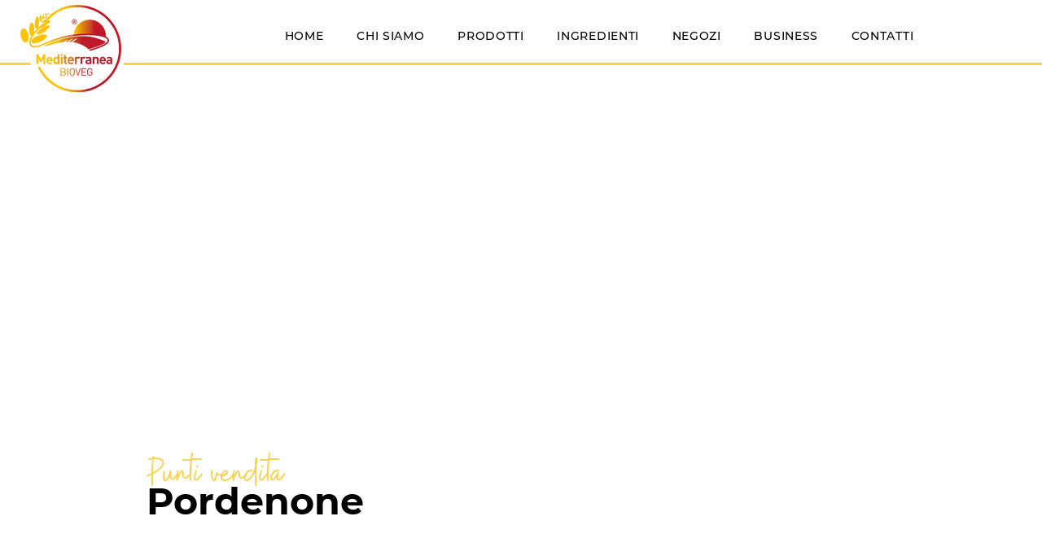

--- FILE ---
content_type: text/html; charset=UTF-8
request_url: https://www.mediterraneabio.it/negozi-punti-vendita-tofu-seitan-tempeh-vegan/pordenone
body_size: 197196
content:
<!DOCTYPE html>
<html lang="it">
<head>
  
  <!-- SEO Tags -->
  <title>Punti Vendita Pordenone - NEGOZI | Mediterranea BIOVEG - Passione per il bio | Mediterranea Bioveg - Produzione tofu, seitan e tempeh Vegan</title>
  <meta name="description" content="Trova il negozio più vicino a te a Pordenone, e scopri tutti i sapori e la qualità di Mediterranea Bioveg."/>
  <link rel="canonical" href="https://www.mediterraneabio.it/negozi-punti-vendita-tofu-seitan-tempeh-vegan/pordenone"/>
  <meta property="og:title" content="Punti Vendita Pordenone - NEGOZI | Mediterranea BIOVEG - Passione per il bio | Mediterranea Bioveg - Produzione tofu, seitan e tempeh Vegan"/>
  <meta property="og:description" content="Trova il negozio più vicino a te a Pordenone, e scopri tutti i sapori e la qualità di Mediterranea Bioveg."/>
  <meta property="og:url" content="https://www.mediterraneabio.it/negozi-punti-vendita-tofu-seitan-tempeh-vegan/pordenone"/>
  <meta property="og:site_name" content="Mediterranea"/>
  <meta property="og:type" content="website"/>
  <script type="application/ld+json">{}</script>
  <script type="application/ld+json">{}</script>
  <meta name="fb_admins_meta_tag" content="mediterranea.bio"/>
  <meta name="google-site-verification" content="0XkB-iy649oV3zgmcn1W94kQnv8tPlI2FbhfDvjJmJU"/>
  <meta property="fb:admins" content="mediterranea.bio"/>
  <meta name="twitter:card" content="summary_large_image"/>
  <meta name="twitter:title" content="Punti Vendita Pordenone - NEGOZI | Mediterranea BIOVEG - Passione per il bio | Mediterranea Bioveg - Produzione tofu, seitan e tempeh Vegan"/>
  <meta name="twitter:description" content="Trova il negozio più vicino a te a Pordenone, e scopri tutti i sapori e la qualità di Mediterranea Bioveg."/>

  
  <meta charset='utf-8'>
  <meta name="viewport" content="width=device-width, initial-scale=1" id="wixDesktopViewport" />
  <meta http-equiv="X-UA-Compatible" content="IE=edge">
  <meta name="generator" content="Wix.com Website Builder"/>

  <link rel="icon" sizes="192x192" href="https://static.wixstatic.com/media/a0abcf_1f4f5f28b6244658a005a1fd8e6b6570%7Emv2.png/v1/fill/w_192%2Ch_192%2Clg_1%2Cusm_0.66_1.00_0.01/a0abcf_1f4f5f28b6244658a005a1fd8e6b6570%7Emv2.png" type="image/png"/>
  <link rel="shortcut icon" href="https://static.wixstatic.com/media/a0abcf_1f4f5f28b6244658a005a1fd8e6b6570%7Emv2.png/v1/fill/w_192%2Ch_192%2Clg_1%2Cusm_0.66_1.00_0.01/a0abcf_1f4f5f28b6244658a005a1fd8e6b6570%7Emv2.png" type="image/png"/>
  <link rel="apple-touch-icon" href="https://static.wixstatic.com/media/a0abcf_1f4f5f28b6244658a005a1fd8e6b6570%7Emv2.png/v1/fill/w_180%2Ch_180%2Clg_1%2Cusm_0.66_1.00_0.01/a0abcf_1f4f5f28b6244658a005a1fd8e6b6570%7Emv2.png" type="image/png"/>

  <!-- Safari Pinned Tab Icon -->
  <!-- <link rel="mask-icon" href="https://static.wixstatic.com/media/a0abcf_1f4f5f28b6244658a005a1fd8e6b6570%7Emv2.png/v1/fill/w_192%2Ch_192%2Clg_1%2Cusm_0.66_1.00_0.01/a0abcf_1f4f5f28b6244658a005a1fd8e6b6570%7Emv2.png"> -->

  <!-- Original trials -->
  


  <!-- Segmenter Polyfill -->
  <script>
    if (!window.Intl || !window.Intl.Segmenter) {
      (function() {
        var script = document.createElement('script');
        script.src = 'https://static.parastorage.com/unpkg/@formatjs/intl-segmenter@11.7.10/polyfill.iife.js';
        document.head.appendChild(script);
      })();
    }
  </script>

  <!-- Legacy Polyfills -->
  <script nomodule="" src="https://static.parastorage.com/unpkg/core-js-bundle@3.2.1/minified.js"></script>
  <script nomodule="" src="https://static.parastorage.com/unpkg/focus-within-polyfill@5.0.9/dist/focus-within-polyfill.js"></script>

  <!-- Performance API Polyfills -->
  <script>
  (function () {
    var noop = function noop() {};
    if ("performance" in window === false) {
      window.performance = {};
    }
    window.performance.mark = performance.mark || noop;
    window.performance.measure = performance.measure || noop;
    if ("now" in window.performance === false) {
      var nowOffset = Date.now();
      if (performance.timing && performance.timing.navigationStart) {
        nowOffset = performance.timing.navigationStart;
      }
      window.performance.now = function now() {
        return Date.now() - nowOffset;
      };
    }
  })();
  </script>

  <!-- Globals Definitions -->
  <script>
    (function () {
      var now = Date.now()
      window.initialTimestamps = {
        initialTimestamp: now,
        initialRequestTimestamp: Math.round(performance.timeOrigin ? performance.timeOrigin : now - performance.now())
      }

      window.thunderboltTag = "libs-releases-GA-local"
      window.thunderboltVersion = "1.16529.0"
    })();
  </script>

  <!-- Essential Viewer Model -->
  <script type="application/json" id="wix-essential-viewer-model">{"fleetConfig":{"fleetName":"thunderbolt-seo-renderer","type":"GA","code":0},"mode":{"qa":false,"enableTestApi":false,"debug":false,"ssrIndicator":false,"ssrOnly":false,"siteAssetsFallback":"enable","versionIndicator":false},"componentsLibrariesTopology":[{"artifactId":"editor-elements","namespace":"wixui","url":"https:\/\/static.parastorage.com\/services\/editor-elements\/1.14675.0"},{"artifactId":"editor-elements","namespace":"dsgnsys","url":"https:\/\/static.parastorage.com\/services\/editor-elements\/1.14675.0"}],"siteFeaturesConfigs":{"sessionManager":{"isRunningInDifferentSiteContext":false}},"language":{"userLanguage":"it"},"siteAssets":{"clientTopology":{"mediaRootUrl":"https:\/\/static.wixstatic.com","staticMediaUrl":"https:\/\/static.wixstatic.com\/media","moduleRepoUrl":"https:\/\/static.parastorage.com\/unpkg","fileRepoUrl":"https:\/\/static.parastorage.com\/services","viewerAppsUrl":"https:\/\/viewer-apps.parastorage.com","viewerAssetsUrl":"https:\/\/viewer-assets.parastorage.com","siteAssetsUrl":"https:\/\/siteassets.parastorage.com","pageJsonServerUrls":["https:\/\/pages.parastorage.com","https:\/\/staticorigin.wixstatic.com","https:\/\/www.mediterraneabio.it","https:\/\/fallback.wix.com\/wix-html-editor-pages-webapp\/page"],"pathOfTBModulesInFileRepoForFallback":"wix-thunderbolt\/dist\/"}},"siteFeatures":["appMonitoring","assetsLoader","businessLogger","captcha","clickHandlerRegistrar","codeEmbed","commonConfig","componentsLoader","componentsRegistry","consentPolicy","customUrlMapper","cyclicTabbing","dynamicPages","environmentWixCodeSdk","environment","lightbox","locationWixCodeSdk","mpaNavigation","navigationManager","navigationPhases","ooi","pages","panorama","protectedPages","renderer","reporter","routerFetch","router","scrollRestoration","seoWixCodeSdk","seo","sessionManager","siteMembersWixCodeSdk","siteMembers","siteScrollBlocker","siteWixCodeSdk","speculationRules","ssrCache","stores","structureApi","thunderboltInitializer","tpaCommons","translations","usedPlatformApis","warmupData","windowMessageRegistrar","windowWixCodeSdk","wixCustomElementComponent","wixEmbedsApi","componentsReact","platform"],"site":{"externalBaseUrl":"https:\/\/www.mediterraneabio.it","isSEO":true},"media":{"staticMediaUrl":"https:\/\/static.wixstatic.com\/media","mediaRootUrl":"https:\/\/static.wixstatic.com\/","staticVideoUrl":"https:\/\/video.wixstatic.com\/"},"requestUrl":"https:\/\/www.mediterraneabio.it\/negozi-punti-vendita-tofu-seitan-tempeh-vegan\/pordenone","rollout":{"siteAssetsVersionsRollout":false,"isDACRollout":0,"isTBRollout":false},"commonConfig":{"brand":"wix","host":"VIEWER","bsi":"","consentPolicy":{},"consentPolicyHeader":{},"siteRevision":"698","renderingFlow":"NONE","language":"it","locale":"it-it"},"interactionSampleRatio":0.01,"dynamicModelUrl":"https:\/\/www.mediterraneabio.it\/_api\/v2\/dynamicmodel","accessTokensUrl":"https:\/\/www.mediterraneabio.it\/_api\/v1\/access-tokens","isExcludedFromSecurityExperiments":false,"experiments":{"specs.thunderbolt.hardenFetchAndXHR":true,"specs.thunderbolt.securityExperiments":true}}</script>
  <script>window.viewerModel = JSON.parse(document.getElementById('wix-essential-viewer-model').textContent)</script>

  <script>
    window.commonConfig = viewerModel.commonConfig
  </script>

  
  <!-- BEGIN handleAccessTokens bundle -->

  <script data-url="https://static.parastorage.com/services/wix-thunderbolt/dist/handleAccessTokens.inline.698ac2a0.bundle.min.js">(()=>{"use strict";function e(e){let{context:o,property:r,value:n,enumerable:i=!0}=e,l=e.get,c=e.set;if(!r||void 0===n&&!l&&!c)return new Error("property and value are required");let a=o||globalThis,s=a?.[r],u={};if(void 0!==n)u.value=n;else{if(l){let e=t(l);e&&(u.get=e)}if(c){let e=t(c);e&&(u.set=e)}}let p={...u,enumerable:i||!1,configurable:!1};void 0!==n&&(p.writable=!1);try{Object.defineProperty(a,r,p)}catch(e){return e instanceof TypeError?s:e}return s}function t(e,t){return"function"==typeof e?e:!0===e?.async&&"function"==typeof e.func?t?async function(t){return e.func(t)}:async function(){return e.func()}:"function"==typeof e?.func?e.func:void 0}try{e({property:"strictDefine",value:e})}catch{}try{e({property:"defineStrictObject",value:r})}catch{}try{e({property:"defineStrictMethod",value:n})}catch{}var o=["toString","toLocaleString","valueOf","constructor","prototype"];function r(t){let{context:n,property:l,propertiesToExclude:c=[],skipPrototype:a=!1,hardenPrototypePropertiesToExclude:s=[]}=t;if(!l)return new Error("property is required");let u=(n||globalThis)[l],p={},f=i(n,l);u&&("object"==typeof u||"function"==typeof u)&&Reflect.ownKeys(u).forEach(t=>{if(!c.includes(t)&&!o.includes(t)){let o=i(u,t);if(o&&(o.writable||o.configurable)){let{value:r,get:n,set:i,enumerable:l=!1}=o,c={};void 0!==r?c.value=r:n?c.get=n:i&&(c.set=i);try{let o=e({context:u,property:t,...c,enumerable:l});p[t]=o}catch(e){if(!(e instanceof TypeError))throw e;try{p[t]=o.value||o.get||o.set}catch{}}}}});let y={originalObject:u,originalProperties:p};if(!a&&void 0!==u?.prototype){let e=r({context:u,property:"prototype",propertiesToExclude:s,skipPrototype:!0});e instanceof Error||(y.originalPrototype=e?.originalObject,y.originalPrototypeProperties=e?.originalProperties)}return e({context:n,property:l,value:u,enumerable:f?.enumerable}),y}function n(t,o){let r=(o||globalThis)[t],n=i(o||globalThis,t);return r&&n&&(n.writable||n.configurable)?(Object.freeze(r),e({context:globalThis,property:t,value:r})):r}function i(e,t){if(e&&t)try{return Reflect.getOwnPropertyDescriptor(e,t)}catch{return}}function l(e){if("string"!=typeof e)return e;try{return decodeURIComponent(e).toLowerCase().trim()}catch{return e.toLowerCase().trim()}}function c(e,t){let o="";if("string"==typeof e)o=e.split("=")[0]?.trim()||"";else{if(!e||"string"!=typeof e.name)return!1;o=e.name}return t.has(l(o)||"")}function a(e,t){let o;return o="string"==typeof e?e.split(";").map(e=>e.trim()).filter(e=>e.length>0):e||[],o.filter(e=>!c(e,t))}var s=null;function u(){return null===s&&(s=typeof Document>"u"?void 0:Object.getOwnPropertyDescriptor(Document.prototype,"cookie")),s}function p(t,o){if(!globalThis?.cookieStore)return;let r=globalThis.cookieStore.get.bind(globalThis.cookieStore),n=globalThis.cookieStore.getAll.bind(globalThis.cookieStore),i=globalThis.cookieStore.set.bind(globalThis.cookieStore),l=globalThis.cookieStore.delete.bind(globalThis.cookieStore);return e({context:globalThis.CookieStore.prototype,property:"get",value:async function(e){return c(("string"==typeof e?e:e.name)||"",t)?null:r.call(this,e)},enumerable:!0}),e({context:globalThis.CookieStore.prototype,property:"getAll",value:async function(){return a(await n.apply(this,Array.from(arguments)),t)},enumerable:!0}),e({context:globalThis.CookieStore.prototype,property:"set",value:async function(){let e=Array.from(arguments);if(!c(1===e.length?e[0].name:e[0],t))return i.apply(this,e);o&&console.warn(o)},enumerable:!0}),e({context:globalThis.CookieStore.prototype,property:"delete",value:async function(){let e=Array.from(arguments);if(!c(1===e.length?e[0].name:e[0],t))return l.apply(this,e)},enumerable:!0}),e({context:globalThis.cookieStore,property:"prototype",value:globalThis.CookieStore.prototype,enumerable:!1}),e({context:globalThis,property:"cookieStore",value:globalThis.cookieStore,enumerable:!0}),{get:r,getAll:n,set:i,delete:l}}var f=["TextEncoder","TextDecoder","XMLHttpRequestEventTarget","EventTarget","URL","JSON","Reflect","Object","Array","Map","Set","WeakMap","WeakSet","Promise","Symbol","Error"],y=["addEventListener","removeEventListener","dispatchEvent","encodeURI","encodeURIComponent","decodeURI","decodeURIComponent"];const d=(e="",t="",o="/")=>`${e}=; ${t?`domain=${t};`:""} max-age=0; path=${o}; expires=Thu, 01 Jan 1970 00:00:01 GMT`,g="client-session-bind",b=[g,"client-binding","svSession","smSession","server-session-bind","wixSession2","wixSession3"].map(e=>e.toLowerCase()),{cookie:h}=function(t,o){let r=new Set(t);return e({context:document,property:"cookie",set:{func:e=>function(e,t,o,r){let n=u(),i=l(t.split(";")[0]||"")||"";[...o].every(e=>!i.startsWith(e.toLowerCase()))&&n?.set?n.set.call(e,t):r&&console.warn(r)}(document,e,r,o)},get:{func:()=>function(e,t){let o=u();if(!o?.get)throw new Error("Cookie descriptor or getter not available");return a(o.get.call(e),t).join("; ")}(document,r)},enumerable:!0}),{cookieStore:p(r,o),cookie:u()}}(b),m="tbReady",v="security_overrideGlobals",{experiments:w,siteFeaturesConfigs:T,accessTokensUrl:S}=window.viewerModel,k=S,x={},E=(()=>{const e=((e,t)=>{try{const o=t?t.get.call(document):document.cookie;return o.split(";").map(e=>e.trim()).filter(t=>t?.startsWith(e))[0]?.split("=")[1]}catch(e){return""}})(g,h);return(()=>{const e=d(g),t=d(g,location.hostname);h.set.call(document,e),h.set.call(document,t)})(),e})();E&&(x["client-binding"]=E);const C=fetch;addEventListener(m,function e(t){const{logger:o}=t.detail;try{window.tb.init({fetch:C,fetchHeaders:x})}catch(e){const t=new Error("TB003");o.meter(`${v}_${t.message}`,{paramsOverrides:{errorType:v,eventString:t.message}}),window?.viewerModel?.mode.debug&&console.error(e)}finally{removeEventListener(m,e)}}),w["specs.thunderbolt.hardenFetchAndXHR"]||(window.fetchDynamicModel=()=>T.sessionManager.isRunningInDifferentSiteContext?Promise.resolve({}):fetch(k,{credentials:"same-origin",headers:x}).then(function(e){if(!e.ok)throw new Error(`[${e.status}]${e.statusText}`);return e.json()}),window.dynamicModelPromise=window.fetchDynamicModel())})();
//# sourceMappingURL=https://static.parastorage.com/services/wix-thunderbolt/dist/handleAccessTokens.inline.698ac2a0.bundle.min.js.map</script>

<!-- END handleAccessTokens bundle -->

<!-- BEGIN overrideGlobals bundle -->

<script data-url="https://static.parastorage.com/services/wix-thunderbolt/dist/overrideGlobals.inline.ec13bfcf.bundle.min.js">(()=>{"use strict";function e(e){let{context:r,property:o,value:n,enumerable:i=!0}=e,c=e.get,a=e.set;if(!o||void 0===n&&!c&&!a)return new Error("property and value are required");let l=r||globalThis,u=l?.[o],s={};if(void 0!==n)s.value=n;else{if(c){let e=t(c);e&&(s.get=e)}if(a){let e=t(a);e&&(s.set=e)}}let p={...s,enumerable:i||!1,configurable:!1};void 0!==n&&(p.writable=!1);try{Object.defineProperty(l,o,p)}catch(e){return e instanceof TypeError?u:e}return u}function t(e,t){return"function"==typeof e?e:!0===e?.async&&"function"==typeof e.func?t?async function(t){return e.func(t)}:async function(){return e.func()}:"function"==typeof e?.func?e.func:void 0}try{e({property:"strictDefine",value:e})}catch{}try{e({property:"defineStrictObject",value:o})}catch{}try{e({property:"defineStrictMethod",value:n})}catch{}var r=["toString","toLocaleString","valueOf","constructor","prototype"];function o(t){let{context:n,property:c,propertiesToExclude:a=[],skipPrototype:l=!1,hardenPrototypePropertiesToExclude:u=[]}=t;if(!c)return new Error("property is required");let s=(n||globalThis)[c],p={},f=i(n,c);s&&("object"==typeof s||"function"==typeof s)&&Reflect.ownKeys(s).forEach(t=>{if(!a.includes(t)&&!r.includes(t)){let r=i(s,t);if(r&&(r.writable||r.configurable)){let{value:o,get:n,set:i,enumerable:c=!1}=r,a={};void 0!==o?a.value=o:n?a.get=n:i&&(a.set=i);try{let r=e({context:s,property:t,...a,enumerable:c});p[t]=r}catch(e){if(!(e instanceof TypeError))throw e;try{p[t]=r.value||r.get||r.set}catch{}}}}});let d={originalObject:s,originalProperties:p};if(!l&&void 0!==s?.prototype){let e=o({context:s,property:"prototype",propertiesToExclude:u,skipPrototype:!0});e instanceof Error||(d.originalPrototype=e?.originalObject,d.originalPrototypeProperties=e?.originalProperties)}return e({context:n,property:c,value:s,enumerable:f?.enumerable}),d}function n(t,r){let o=(r||globalThis)[t],n=i(r||globalThis,t);return o&&n&&(n.writable||n.configurable)?(Object.freeze(o),e({context:globalThis,property:t,value:o})):o}function i(e,t){if(e&&t)try{return Reflect.getOwnPropertyDescriptor(e,t)}catch{return}}function c(e){if("string"!=typeof e)return e;try{return decodeURIComponent(e).toLowerCase().trim()}catch{return e.toLowerCase().trim()}}function a(e,t){return e instanceof Headers?e.forEach((r,o)=>{l(o,t)||e.delete(o)}):Object.keys(e).forEach(r=>{l(r,t)||delete e[r]}),e}function l(e,t){return!t.has(c(e)||"")}function u(e,t){let r=!0,o=function(e){let t,r;if(globalThis.Request&&e instanceof Request)t=e.url;else{if("function"!=typeof e?.toString)throw new Error("Unsupported type for url");t=e.toString()}try{return new URL(t).pathname}catch{return r=t.replace(/#.+/gi,"").split("?").shift(),r.startsWith("/")?r:`/${r}`}}(e),n=c(o);return n&&t.some(e=>n.includes(e))&&(r=!1),r}function s(t,r,o){let n=fetch,i=XMLHttpRequest,c=new Set(r);function s(){let e=new i,r=e.open,n=e.setRequestHeader;return e.open=function(){let n=Array.from(arguments),i=n[1];if(n.length<2||u(i,t))return r.apply(e,n);throw new Error(o||`Request not allowed for path ${i}`)},e.setRequestHeader=function(t,r){l(decodeURIComponent(t),c)&&n.call(e,t,r)},e}return e({property:"fetch",value:function(){let e=function(e,t){return globalThis.Request&&e[0]instanceof Request&&e[0]?.headers?a(e[0].headers,t):e[1]?.headers&&a(e[1].headers,t),e}(arguments,c);return u(arguments[0],t)?n.apply(globalThis,Array.from(e)):new Promise((e,t)=>{t(new Error(o||`Request not allowed for path ${arguments[0]}`))})},enumerable:!0}),e({property:"XMLHttpRequest",value:s,enumerable:!0}),Object.keys(i).forEach(e=>{s[e]=i[e]}),{fetch:n,XMLHttpRequest:i}}var p=["TextEncoder","TextDecoder","XMLHttpRequestEventTarget","EventTarget","URL","JSON","Reflect","Object","Array","Map","Set","WeakMap","WeakSet","Promise","Symbol","Error"],f=["addEventListener","removeEventListener","dispatchEvent","encodeURI","encodeURIComponent","decodeURI","decodeURIComponent"];const d=function(){let t=globalThis.open,r=document.open;function o(e,r,o){let n="string"!=typeof e,i=t.call(window,e,r,o);return n||e&&function(e){return e.startsWith("//")&&/(?:[a-z0-9](?:[a-z0-9-]{0,61}[a-z0-9])?\.)+[a-z0-9][a-z0-9-]{0,61}[a-z0-9]/g.test(`${location.protocol}:${e}`)&&(e=`${location.protocol}${e}`),!e.startsWith("http")||new URL(e).hostname===location.hostname}(e)?{}:i}return e({property:"open",value:o,context:globalThis,enumerable:!0}),e({property:"open",value:function(e,t,n){return e?o(e,t,n):r.call(document,e||"",t||"",n||"")},context:document,enumerable:!0}),{open:t,documentOpen:r}},y=function(){let t=document.createElement,r=Element.prototype.setAttribute,o=Element.prototype.setAttributeNS;return e({property:"createElement",context:document,value:function(n,i){let a=t.call(document,n,i);if("iframe"===c(n)){e({property:"srcdoc",context:a,get:()=>"",set:()=>{console.warn("`srcdoc` is not allowed in iframe elements.")}});let t=function(e,t){"srcdoc"!==e.toLowerCase()?r.call(a,e,t):console.warn("`srcdoc` attribute is not allowed to be set.")},n=function(e,t,r){"srcdoc"!==t.toLowerCase()?o.call(a,e,t,r):console.warn("`srcdoc` attribute is not allowed to be set.")};a.setAttribute=t,a.setAttributeNS=n}return a},enumerable:!0}),{createElement:t,setAttribute:r,setAttributeNS:o}},m=["client-binding"],b=["/_api/v1/access-tokens","/_api/v2/dynamicmodel","/_api/one-app-session-web/v3/businesses"],h=function(){let t=setTimeout,r=setInterval;return o("setTimeout",0,globalThis),o("setInterval",0,globalThis),{setTimeout:t,setInterval:r};function o(t,r,o){let n=o||globalThis,i=n[t];if(!i||"function"!=typeof i)throw new Error(`Function ${t} not found or is not a function`);e({property:t,value:function(){let e=Array.from(arguments);if("string"!=typeof e[r])return i.apply(n,e);console.warn(`Calling ${t} with a String Argument at index ${r} is not allowed`)},context:o,enumerable:!0})}},v=function(){if(navigator&&"serviceWorker"in navigator){let t=navigator.serviceWorker.register;return e({context:navigator.serviceWorker,property:"register",value:function(){console.log("Service worker registration is not allowed")},enumerable:!0}),{register:t}}return{}};performance.mark("overrideGlobals started");const{isExcludedFromSecurityExperiments:g,experiments:w}=window.viewerModel,E=!g&&w["specs.thunderbolt.securityExperiments"];try{d(),E&&y(),w["specs.thunderbolt.hardenFetchAndXHR"]&&E&&s(b,m),v(),(e=>{let t=[],r=[];r=r.concat(["TextEncoder","TextDecoder"]),e&&(r=r.concat(["XMLHttpRequestEventTarget","EventTarget"])),r=r.concat(["URL","JSON"]),e&&(t=t.concat(["addEventListener","removeEventListener"])),t=t.concat(["encodeURI","encodeURIComponent","decodeURI","decodeURIComponent"]),r=r.concat(["String","Number"]),e&&r.push("Object"),r=r.concat(["Reflect"]),t.forEach(e=>{n(e),["addEventListener","removeEventListener"].includes(e)&&n(e,document)}),r.forEach(e=>{o({property:e})})})(E),E&&h()}catch(e){window?.viewerModel?.mode.debug&&console.error(e);const t=new Error("TB006");window.fedops?.reportError(t,"security_overrideGlobals"),window.Sentry?window.Sentry.captureException(t):globalThis.defineStrictProperty("sentryBuffer",[t],window,!1)}performance.mark("overrideGlobals ended")})();
//# sourceMappingURL=https://static.parastorage.com/services/wix-thunderbolt/dist/overrideGlobals.inline.ec13bfcf.bundle.min.js.map</script>

<!-- END overrideGlobals bundle -->


  
  <script>
    window.commonConfig = viewerModel.commonConfig

	
  </script>

  <!-- Initial CSS -->
  <style data-url="https://static.parastorage.com/services/wix-thunderbolt/dist/main.1f206720.min.css">@keyframes slide-horizontal-new{0%{transform:translateX(100%)}}@keyframes slide-horizontal-old{80%{opacity:1}to{opacity:0;transform:translateX(-100%)}}@keyframes slide-vertical-new{0%{transform:translateY(-100%)}}@keyframes slide-vertical-old{80%{opacity:1}to{opacity:0;transform:translateY(100%)}}@keyframes out-in-new{0%{opacity:0}}@keyframes out-in-old{to{opacity:0}}:root:active-view-transition{view-transition-name:none}::view-transition{pointer-events:none}:root:active-view-transition::view-transition-new(page-group),:root:active-view-transition::view-transition-old(page-group){animation-duration:.6s;cursor:wait;pointer-events:all}:root:active-view-transition-type(SlideHorizontal)::view-transition-old(page-group){animation:slide-horizontal-old .6s cubic-bezier(.83,0,.17,1) forwards;mix-blend-mode:normal}:root:active-view-transition-type(SlideHorizontal)::view-transition-new(page-group){animation:slide-horizontal-new .6s cubic-bezier(.83,0,.17,1) backwards;mix-blend-mode:normal}:root:active-view-transition-type(SlideVertical)::view-transition-old(page-group){animation:slide-vertical-old .6s cubic-bezier(.83,0,.17,1) forwards;mix-blend-mode:normal}:root:active-view-transition-type(SlideVertical)::view-transition-new(page-group){animation:slide-vertical-new .6s cubic-bezier(.83,0,.17,1) backwards;mix-blend-mode:normal}:root:active-view-transition-type(OutIn)::view-transition-old(page-group){animation:out-in-old .35s cubic-bezier(.22,1,.36,1) forwards}:root:active-view-transition-type(OutIn)::view-transition-new(page-group){animation:out-in-new .35s cubic-bezier(.64,0,.78,0) .35s backwards}@media(prefers-reduced-motion:reduce){::view-transition-group(*),::view-transition-new(*),::view-transition-old(*){animation:none!important}}body,html{background:transparent;border:0;margin:0;outline:0;padding:0;vertical-align:baseline}body{--scrollbar-width:0px;font-family:Arial,Helvetica,sans-serif;font-size:10px}body,html{height:100%}body{overflow-x:auto;overflow-y:scroll}body:not(.responsive) #site-root{min-width:var(--site-width);width:100%}body:not([data-js-loaded]) [data-hide-prejs]{visibility:hidden}wix-interact-element{display:contents}#SITE_CONTAINER{position:relative}:root{--one-unit:1vw;--section-max-width:9999px;--spx-stopper-max:9999px;--spx-stopper-min:0px;--browser-zoom:1}@supports(-webkit-appearance:none) and (stroke-color:transparent){:root{--safari-sticky-fix:opacity;--experimental-safari-sticky-fix:translateZ(0)}}@supports(container-type:inline-size){:root{--one-unit:1cqw}}[id^=oldHoverBox-]{mix-blend-mode:plus-lighter;transition:opacity .5s ease,visibility .5s ease}[data-mesh-id$=inlineContent-gridContainer]:has(>[id^=oldHoverBox-]){isolation:isolate}</style>
<style data-url="https://static.parastorage.com/services/wix-thunderbolt/dist/main.renderer.9cb0985f.min.css">a,abbr,acronym,address,applet,b,big,blockquote,button,caption,center,cite,code,dd,del,dfn,div,dl,dt,em,fieldset,font,footer,form,h1,h2,h3,h4,h5,h6,header,i,iframe,img,ins,kbd,label,legend,li,nav,object,ol,p,pre,q,s,samp,section,small,span,strike,strong,sub,sup,table,tbody,td,tfoot,th,thead,title,tr,tt,u,ul,var{background:transparent;border:0;margin:0;outline:0;padding:0;vertical-align:baseline}input,select,textarea{box-sizing:border-box;font-family:Helvetica,Arial,sans-serif}ol,ul{list-style:none}blockquote,q{quotes:none}ins{text-decoration:none}del{text-decoration:line-through}table{border-collapse:collapse;border-spacing:0}a{cursor:pointer;text-decoration:none}.testStyles{overflow-y:hidden}.reset-button{-webkit-appearance:none;background:none;border:0;color:inherit;font:inherit;line-height:normal;outline:0;overflow:visible;padding:0;-webkit-user-select:none;-moz-user-select:none;-ms-user-select:none}:focus{outline:none}body.device-mobile-optimized:not(.disable-site-overflow){overflow-x:hidden;overflow-y:scroll}body.device-mobile-optimized:not(.responsive) #SITE_CONTAINER{margin-left:auto;margin-right:auto;overflow-x:visible;position:relative;width:320px}body.device-mobile-optimized:not(.responsive):not(.blockSiteScrolling) #SITE_CONTAINER{margin-top:0}body.device-mobile-optimized>*{max-width:100%!important}body.device-mobile-optimized #site-root{overflow-x:hidden;overflow-y:hidden}@supports(overflow:clip){body.device-mobile-optimized #site-root{overflow-x:clip;overflow-y:clip}}body.device-mobile-non-optimized #SITE_CONTAINER #site-root{overflow-x:clip;overflow-y:clip}body.device-mobile-non-optimized.fullScreenMode{background-color:#5f6360}body.device-mobile-non-optimized.fullScreenMode #MOBILE_ACTIONS_MENU,body.device-mobile-non-optimized.fullScreenMode #SITE_BACKGROUND,body.device-mobile-non-optimized.fullScreenMode #site-root,body.fullScreenMode #WIX_ADS{visibility:hidden}body.fullScreenMode{overflow-x:hidden!important;overflow-y:hidden!important}body.fullScreenMode.device-mobile-optimized #TINY_MENU{opacity:0;pointer-events:none}body.fullScreenMode-scrollable.device-mobile-optimized{overflow-x:hidden!important;overflow-y:auto!important}body.fullScreenMode-scrollable.device-mobile-optimized #masterPage,body.fullScreenMode-scrollable.device-mobile-optimized #site-root{overflow-x:hidden!important;overflow-y:hidden!important}body.fullScreenMode-scrollable.device-mobile-optimized #SITE_BACKGROUND,body.fullScreenMode-scrollable.device-mobile-optimized #masterPage{height:auto!important}body.fullScreenMode-scrollable.device-mobile-optimized #masterPage.mesh-layout{height:0!important}body.blockSiteScrolling,body.siteScrollingBlocked{position:fixed;width:100%}body.blockSiteScrolling #SITE_CONTAINER{margin-top:calc(var(--blocked-site-scroll-margin-top)*-1)}#site-root{margin:0 auto;min-height:100%;position:relative;top:var(--wix-ads-height)}#site-root img:not([src]){visibility:hidden}#site-root svg img:not([src]){visibility:visible}.auto-generated-link{color:inherit}#SCROLL_TO_BOTTOM,#SCROLL_TO_TOP{height:0}.has-click-trigger{cursor:pointer}.fullScreenOverlay{bottom:0;display:flex;justify-content:center;left:0;overflow-y:hidden;position:fixed;right:0;top:-60px;z-index:1005}.fullScreenOverlay>.fullScreenOverlayContent{bottom:0;left:0;margin:0 auto;overflow:hidden;position:absolute;right:0;top:60px;transform:translateZ(0)}[data-mesh-id$=centeredContent],[data-mesh-id$=form],[data-mesh-id$=inlineContent]{pointer-events:none;position:relative}[data-mesh-id$=-gridWrapper],[data-mesh-id$=-rotated-wrapper]{pointer-events:none}[data-mesh-id$=-gridContainer]>*,[data-mesh-id$=-rotated-wrapper]>*,[data-mesh-id$=inlineContent]>:not([data-mesh-id$=-gridContainer]){pointer-events:auto}.device-mobile-optimized #masterPage.mesh-layout #SOSP_CONTAINER_CUSTOM_ID{grid-area:2/1/3/2;-ms-grid-row:2;position:relative}#masterPage.mesh-layout{-ms-grid-rows:max-content max-content min-content max-content;-ms-grid-columns:100%;align-items:start;display:-ms-grid;display:grid;grid-template-columns:100%;grid-template-rows:max-content max-content min-content max-content;justify-content:stretch}#masterPage.mesh-layout #PAGES_CONTAINER,#masterPage.mesh-layout #SITE_FOOTER-placeholder,#masterPage.mesh-layout #SITE_FOOTER_WRAPPER,#masterPage.mesh-layout #SITE_HEADER-placeholder,#masterPage.mesh-layout #SITE_HEADER_WRAPPER,#masterPage.mesh-layout #SOSP_CONTAINER_CUSTOM_ID[data-state~=mobileView],#masterPage.mesh-layout #soapAfterPagesContainer,#masterPage.mesh-layout #soapBeforePagesContainer{-ms-grid-row-align:start;-ms-grid-column-align:start;-ms-grid-column:1}#masterPage.mesh-layout #SITE_HEADER-placeholder,#masterPage.mesh-layout #SITE_HEADER_WRAPPER{grid-area:1/1/2/2;-ms-grid-row:1}#masterPage.mesh-layout #PAGES_CONTAINER,#masterPage.mesh-layout #soapAfterPagesContainer,#masterPage.mesh-layout #soapBeforePagesContainer{grid-area:3/1/4/2;-ms-grid-row:3}#masterPage.mesh-layout #soapAfterPagesContainer,#masterPage.mesh-layout #soapBeforePagesContainer{width:100%}#masterPage.mesh-layout #PAGES_CONTAINER{align-self:stretch}#masterPage.mesh-layout main#PAGES_CONTAINER{display:block}#masterPage.mesh-layout #SITE_FOOTER-placeholder,#masterPage.mesh-layout #SITE_FOOTER_WRAPPER{grid-area:4/1/5/2;-ms-grid-row:4}#masterPage.mesh-layout #SITE_PAGES,#masterPage.mesh-layout [data-mesh-id=PAGES_CONTAINERcenteredContent],#masterPage.mesh-layout [data-mesh-id=PAGES_CONTAINERinlineContent]{height:100%}#masterPage.mesh-layout.desktop>*{width:100%}#masterPage.mesh-layout #PAGES_CONTAINER,#masterPage.mesh-layout #SITE_FOOTER,#masterPage.mesh-layout #SITE_FOOTER_WRAPPER,#masterPage.mesh-layout #SITE_HEADER,#masterPage.mesh-layout #SITE_HEADER_WRAPPER,#masterPage.mesh-layout #SITE_PAGES,#masterPage.mesh-layout #masterPageinlineContent{position:relative}#masterPage.mesh-layout #SITE_HEADER{grid-area:1/1/2/2}#masterPage.mesh-layout #SITE_FOOTER{grid-area:4/1/5/2}#masterPage.mesh-layout.overflow-x-clip #SITE_FOOTER,#masterPage.mesh-layout.overflow-x-clip #SITE_HEADER{overflow-x:clip}[data-z-counter]{z-index:0}[data-z-counter="0"]{z-index:auto}.wixSiteProperties{-webkit-font-smoothing:antialiased;-moz-osx-font-smoothing:grayscale}:root{--wst-button-color-fill-primary:rgb(var(--color_48));--wst-button-color-border-primary:rgb(var(--color_49));--wst-button-color-text-primary:rgb(var(--color_50));--wst-button-color-fill-primary-hover:rgb(var(--color_51));--wst-button-color-border-primary-hover:rgb(var(--color_52));--wst-button-color-text-primary-hover:rgb(var(--color_53));--wst-button-color-fill-primary-disabled:rgb(var(--color_54));--wst-button-color-border-primary-disabled:rgb(var(--color_55));--wst-button-color-text-primary-disabled:rgb(var(--color_56));--wst-button-color-fill-secondary:rgb(var(--color_57));--wst-button-color-border-secondary:rgb(var(--color_58));--wst-button-color-text-secondary:rgb(var(--color_59));--wst-button-color-fill-secondary-hover:rgb(var(--color_60));--wst-button-color-border-secondary-hover:rgb(var(--color_61));--wst-button-color-text-secondary-hover:rgb(var(--color_62));--wst-button-color-fill-secondary-disabled:rgb(var(--color_63));--wst-button-color-border-secondary-disabled:rgb(var(--color_64));--wst-button-color-text-secondary-disabled:rgb(var(--color_65));--wst-color-fill-base-1:rgb(var(--color_36));--wst-color-fill-base-2:rgb(var(--color_37));--wst-color-fill-base-shade-1:rgb(var(--color_38));--wst-color-fill-base-shade-2:rgb(var(--color_39));--wst-color-fill-base-shade-3:rgb(var(--color_40));--wst-color-fill-accent-1:rgb(var(--color_41));--wst-color-fill-accent-2:rgb(var(--color_42));--wst-color-fill-accent-3:rgb(var(--color_43));--wst-color-fill-accent-4:rgb(var(--color_44));--wst-color-fill-background-primary:rgb(var(--color_11));--wst-color-fill-background-secondary:rgb(var(--color_12));--wst-color-text-primary:rgb(var(--color_15));--wst-color-text-secondary:rgb(var(--color_14));--wst-color-action:rgb(var(--color_18));--wst-color-disabled:rgb(var(--color_39));--wst-color-title:rgb(var(--color_45));--wst-color-subtitle:rgb(var(--color_46));--wst-color-line:rgb(var(--color_47));--wst-font-style-h2:var(--font_2);--wst-font-style-h3:var(--font_3);--wst-font-style-h4:var(--font_4);--wst-font-style-h5:var(--font_5);--wst-font-style-h6:var(--font_6);--wst-font-style-body-large:var(--font_7);--wst-font-style-body-medium:var(--font_8);--wst-font-style-body-small:var(--font_9);--wst-font-style-body-x-small:var(--font_10);--wst-color-custom-1:rgb(var(--color_13));--wst-color-custom-2:rgb(var(--color_16));--wst-color-custom-3:rgb(var(--color_17));--wst-color-custom-4:rgb(var(--color_19));--wst-color-custom-5:rgb(var(--color_20));--wst-color-custom-6:rgb(var(--color_21));--wst-color-custom-7:rgb(var(--color_22));--wst-color-custom-8:rgb(var(--color_23));--wst-color-custom-9:rgb(var(--color_24));--wst-color-custom-10:rgb(var(--color_25));--wst-color-custom-11:rgb(var(--color_26));--wst-color-custom-12:rgb(var(--color_27));--wst-color-custom-13:rgb(var(--color_28));--wst-color-custom-14:rgb(var(--color_29));--wst-color-custom-15:rgb(var(--color_30));--wst-color-custom-16:rgb(var(--color_31));--wst-color-custom-17:rgb(var(--color_32));--wst-color-custom-18:rgb(var(--color_33));--wst-color-custom-19:rgb(var(--color_34));--wst-color-custom-20:rgb(var(--color_35))}.wix-presets-wrapper{display:contents}</style>

  <meta name="format-detection" content="telephone=no">
  <meta name="skype_toolbar" content="skype_toolbar_parser_compatible">
  
  

  

  
      <!--pageHtmlEmbeds.head start-->
      <script type="wix/htmlEmbeds" id="pageHtmlEmbeds.head start"></script>
    
      <script>
function registerListener() {
  window.wixDevelopersAnalytics.register(
    'cf06bdf3-5bab-4f20-b165-97fb723dac6a',
    (eventName, eventParams, options) => {
      const a = 1
      const XSRFToken = getXSRFTokenFromCookie()
      fetch(
        `${window.location.origin}/_serverless/analytics-reporter/facebook/event`,
        {
          method: 'POST',
          headers: {
            'Content-Type': 'application/json',
            'X-XSRF-TOKEN': XSRFToken,
          },
          body: JSON.stringify({ eventName, data: eventParams }),
        },
      );
    },
  );
  function getXSRFTokenFromCookie() {
    var match = document.cookie.match(new RegExp("XSRF-TOKEN=(.+?);"));
    return match ? match[1] : "";
  }
}
window.wixDevelopersAnalytics
  ? registerListener()
  : window.addEventListener('wixDevelopersAnalyticsReady', registerListener);
</script>

    
      <script type="wix/htmlEmbeds" id="pageHtmlEmbeds.head end"></script>
      <!--pageHtmlEmbeds.head end-->
  

  <!-- head performance data start -->
  
  <!-- head performance data end -->
  

    


    
<style data-href="https://static.parastorage.com/services/editor-elements-library/dist/thunderbolt/rb_wixui.thunderbolt_bootstrap-classic.72e6a2a3.min.css">.PlZyDq{touch-action:manipulation}.uDW_Qe{align-items:center;box-sizing:border-box;display:flex;justify-content:var(--label-align);min-width:100%;text-align:initial;width:-moz-max-content;width:max-content}.uDW_Qe:before{max-width:var(--margin-start,0)}.uDW_Qe:after,.uDW_Qe:before{align-self:stretch;content:"";flex-grow:1}.uDW_Qe:after{max-width:var(--margin-end,0)}.FubTgk{height:100%}.FubTgk .uDW_Qe{border-radius:var(--corvid-border-radius,var(--rd,0));bottom:0;box-shadow:var(--shd,0 1px 4px rgba(0,0,0,.6));left:0;position:absolute;right:0;top:0;transition:var(--trans1,border-color .4s ease 0s,background-color .4s ease 0s)}.FubTgk .uDW_Qe:link,.FubTgk .uDW_Qe:visited{border-color:transparent}.FubTgk .l7_2fn{color:var(--corvid-color,rgb(var(--txt,var(--color_15,color_15))));font:var(--fnt,var(--font_5));margin:0;position:relative;transition:var(--trans2,color .4s ease 0s);white-space:nowrap}.FubTgk[aria-disabled=false] .uDW_Qe{background-color:var(--corvid-background-color,rgba(var(--bg,var(--color_17,color_17)),var(--alpha-bg,1)));border:solid var(--corvid-border-color,rgba(var(--brd,var(--color_15,color_15)),var(--alpha-brd,1))) var(--corvid-border-width,var(--brw,0));cursor:pointer!important}:host(.device-mobile-optimized) .FubTgk[aria-disabled=false]:active .uDW_Qe,body.device-mobile-optimized .FubTgk[aria-disabled=false]:active .uDW_Qe{background-color:var(--corvid-hover-background-color,rgba(var(--bgh,var(--color_18,color_18)),var(--alpha-bgh,1)));border-color:var(--corvid-hover-border-color,rgba(var(--brdh,var(--color_15,color_15)),var(--alpha-brdh,1)))}:host(.device-mobile-optimized) .FubTgk[aria-disabled=false]:active .l7_2fn,body.device-mobile-optimized .FubTgk[aria-disabled=false]:active .l7_2fn{color:var(--corvid-hover-color,rgb(var(--txth,var(--color_15,color_15))))}:host(:not(.device-mobile-optimized)) .FubTgk[aria-disabled=false]:hover .uDW_Qe,body:not(.device-mobile-optimized) .FubTgk[aria-disabled=false]:hover .uDW_Qe{background-color:var(--corvid-hover-background-color,rgba(var(--bgh,var(--color_18,color_18)),var(--alpha-bgh,1)));border-color:var(--corvid-hover-border-color,rgba(var(--brdh,var(--color_15,color_15)),var(--alpha-brdh,1)))}:host(:not(.device-mobile-optimized)) .FubTgk[aria-disabled=false]:hover .l7_2fn,body:not(.device-mobile-optimized) .FubTgk[aria-disabled=false]:hover .l7_2fn{color:var(--corvid-hover-color,rgb(var(--txth,var(--color_15,color_15))))}.FubTgk[aria-disabled=true] .uDW_Qe{background-color:var(--corvid-disabled-background-color,rgba(var(--bgd,204,204,204),var(--alpha-bgd,1)));border-color:var(--corvid-disabled-border-color,rgba(var(--brdd,204,204,204),var(--alpha-brdd,1)));border-style:solid;border-width:var(--corvid-border-width,var(--brw,0))}.FubTgk[aria-disabled=true] .l7_2fn{color:var(--corvid-disabled-color,rgb(var(--txtd,255,255,255)))}.uUxqWY{align-items:center;box-sizing:border-box;display:flex;justify-content:var(--label-align);min-width:100%;text-align:initial;width:-moz-max-content;width:max-content}.uUxqWY:before{max-width:var(--margin-start,0)}.uUxqWY:after,.uUxqWY:before{align-self:stretch;content:"";flex-grow:1}.uUxqWY:after{max-width:var(--margin-end,0)}.Vq4wYb[aria-disabled=false] .uUxqWY{cursor:pointer}:host(.device-mobile-optimized) .Vq4wYb[aria-disabled=false]:active .wJVzSK,body.device-mobile-optimized .Vq4wYb[aria-disabled=false]:active .wJVzSK{color:var(--corvid-hover-color,rgb(var(--txth,var(--color_15,color_15))));transition:var(--trans,color .4s ease 0s)}:host(:not(.device-mobile-optimized)) .Vq4wYb[aria-disabled=false]:hover .wJVzSK,body:not(.device-mobile-optimized) .Vq4wYb[aria-disabled=false]:hover .wJVzSK{color:var(--corvid-hover-color,rgb(var(--txth,var(--color_15,color_15))));transition:var(--trans,color .4s ease 0s)}.Vq4wYb .uUxqWY{bottom:0;left:0;position:absolute;right:0;top:0}.Vq4wYb .wJVzSK{color:var(--corvid-color,rgb(var(--txt,var(--color_15,color_15))));font:var(--fnt,var(--font_5));transition:var(--trans,color .4s ease 0s);white-space:nowrap}.Vq4wYb[aria-disabled=true] .wJVzSK{color:var(--corvid-disabled-color,rgb(var(--txtd,255,255,255)))}:host(:not(.device-mobile-optimized)) .CohWsy,body:not(.device-mobile-optimized) .CohWsy{display:flex}:host(:not(.device-mobile-optimized)) .V5AUxf,body:not(.device-mobile-optimized) .V5AUxf{-moz-column-gap:var(--margin);column-gap:var(--margin);direction:var(--direction);display:flex;margin:0 auto;position:relative;width:calc(100% - var(--padding)*2)}:host(:not(.device-mobile-optimized)) .V5AUxf>*,body:not(.device-mobile-optimized) .V5AUxf>*{direction:ltr;flex:var(--column-flex) 1 0%;left:0;margin-bottom:var(--padding);margin-top:var(--padding);min-width:0;position:relative;top:0}:host(.device-mobile-optimized) .V5AUxf,body.device-mobile-optimized .V5AUxf{display:block;padding-bottom:var(--padding-y);padding-left:var(--padding-x,0);padding-right:var(--padding-x,0);padding-top:var(--padding-y);position:relative}:host(.device-mobile-optimized) .V5AUxf>*,body.device-mobile-optimized .V5AUxf>*{margin-bottom:var(--margin);position:relative}:host(.device-mobile-optimized) .V5AUxf>:first-child,body.device-mobile-optimized .V5AUxf>:first-child{margin-top:var(--firstChildMarginTop,0)}:host(.device-mobile-optimized) .V5AUxf>:last-child,body.device-mobile-optimized .V5AUxf>:last-child{margin-bottom:var(--lastChildMarginBottom)}.LIhNy3{backface-visibility:hidden}.jhxvbR,.mtrorN{display:block;height:100%;width:100%}.jhxvbR img{max-width:var(--wix-img-max-width,100%)}.jhxvbR[data-animate-blur] img{filter:blur(9px);transition:filter .8s ease-in}.jhxvbR[data-animate-blur] img[data-load-done]{filter:none}.if7Vw2{height:100%;left:0;-webkit-mask-image:var(--mask-image,none);mask-image:var(--mask-image,none);-webkit-mask-position:var(--mask-position,0);mask-position:var(--mask-position,0);-webkit-mask-repeat:var(--mask-repeat,no-repeat);mask-repeat:var(--mask-repeat,no-repeat);-webkit-mask-size:var(--mask-size,100%);mask-size:var(--mask-size,100%);overflow:hidden;pointer-events:var(--fill-layer-background-media-pointer-events);position:absolute;top:0;width:100%}.if7Vw2.f0uTJH{clip:rect(0,auto,auto,0)}.if7Vw2 .i1tH8h{height:100%;position:absolute;top:0;width:100%}.if7Vw2 .DXi4PB{height:var(--fill-layer-image-height,100%);opacity:var(--fill-layer-image-opacity)}.if7Vw2 .DXi4PB img{height:100%;width:100%}@supports(-webkit-hyphens:none){.if7Vw2.f0uTJH{clip:auto;-webkit-clip-path:inset(0)}}.wG8dni{height:100%}.tcElKx{background-color:var(--bg-overlay-color);background-image:var(--bg-gradient);transition:var(--inherit-transition)}.ImALHf,.Ybjs9b{opacity:var(--fill-layer-video-opacity)}.UWmm3w{bottom:var(--media-padding-bottom);height:var(--media-padding-height);position:absolute;top:var(--media-padding-top);width:100%}.Yjj1af{transform:scale(var(--scale,1));transition:var(--transform-duration,transform 0s)}.ImALHf{height:100%;position:relative;width:100%}.KCM6zk{opacity:var(--fill-layer-video-opacity,var(--fill-layer-image-opacity,1))}.KCM6zk .DXi4PB,.KCM6zk .ImALHf,.KCM6zk .Ybjs9b{opacity:1}._uqPqy{clip-path:var(--fill-layer-clip)}._uqPqy,.eKyYhK{position:absolute;top:0}._uqPqy,.eKyYhK,.x0mqQS img{height:100%;width:100%}.pnCr6P{opacity:0}.blf7sp,.pnCr6P{position:absolute;top:0}.blf7sp{height:0;left:0;overflow:hidden;width:0}.rWP3Gv{left:0;pointer-events:var(--fill-layer-background-media-pointer-events);position:var(--fill-layer-background-media-position)}.Tr4n3d,.rWP3Gv,.wRqk6s{height:100%;top:0;width:100%}.wRqk6s{position:absolute}.Tr4n3d{background-color:var(--fill-layer-background-overlay-color);opacity:var(--fill-layer-background-overlay-blend-opacity-fallback,1);position:var(--fill-layer-background-overlay-position);transform:var(--fill-layer-background-overlay-transform)}@supports(mix-blend-mode:overlay){.Tr4n3d{mix-blend-mode:var(--fill-layer-background-overlay-blend-mode);opacity:var(--fill-layer-background-overlay-blend-opacity,1)}}.VXAmO2{--divider-pin-height__:min(1,calc(var(--divider-layers-pin-factor__) + 1));--divider-pin-layer-height__:var( --divider-layers-pin-factor__ );--divider-pin-border__:min(1,calc(var(--divider-layers-pin-factor__) / -1 + 1));height:calc(var(--divider-height__) + var(--divider-pin-height__)*var(--divider-layers-size__)*var(--divider-layers-y__))}.VXAmO2,.VXAmO2 .dy3w_9{left:0;position:absolute;width:100%}.VXAmO2 .dy3w_9{--divider-layer-i__:var(--divider-layer-i,0);background-position:left calc(50% + var(--divider-offset-x__) + var(--divider-layers-x__)*var(--divider-layer-i__)) bottom;background-repeat:repeat-x;border-bottom-style:solid;border-bottom-width:calc(var(--divider-pin-border__)*var(--divider-layer-i__)*var(--divider-layers-y__));height:calc(var(--divider-height__) + var(--divider-pin-layer-height__)*var(--divider-layer-i__)*var(--divider-layers-y__));opacity:calc(1 - var(--divider-layer-i__)/(var(--divider-layer-i__) + 1))}.UORcXs{--divider-height__:var(--divider-top-height,auto);--divider-offset-x__:var(--divider-top-offset-x,0px);--divider-layers-size__:var(--divider-top-layers-size,0);--divider-layers-y__:var(--divider-top-layers-y,0px);--divider-layers-x__:var(--divider-top-layers-x,0px);--divider-layers-pin-factor__:var(--divider-top-layers-pin-factor,0);border-top:var(--divider-top-padding,0) solid var(--divider-top-color,currentColor);opacity:var(--divider-top-opacity,1);top:0;transform:var(--divider-top-flip,scaleY(-1))}.UORcXs .dy3w_9{background-image:var(--divider-top-image,none);background-size:var(--divider-top-size,contain);border-color:var(--divider-top-color,currentColor);bottom:0;filter:var(--divider-top-filter,none)}.UORcXs .dy3w_9[data-divider-layer="1"]{display:var(--divider-top-layer-1-display,block)}.UORcXs .dy3w_9[data-divider-layer="2"]{display:var(--divider-top-layer-2-display,block)}.UORcXs .dy3w_9[data-divider-layer="3"]{display:var(--divider-top-layer-3-display,block)}.Io4VUz{--divider-height__:var(--divider-bottom-height,auto);--divider-offset-x__:var(--divider-bottom-offset-x,0px);--divider-layers-size__:var(--divider-bottom-layers-size,0);--divider-layers-y__:var(--divider-bottom-layers-y,0px);--divider-layers-x__:var(--divider-bottom-layers-x,0px);--divider-layers-pin-factor__:var(--divider-bottom-layers-pin-factor,0);border-bottom:var(--divider-bottom-padding,0) solid var(--divider-bottom-color,currentColor);bottom:0;opacity:var(--divider-bottom-opacity,1);transform:var(--divider-bottom-flip,none)}.Io4VUz .dy3w_9{background-image:var(--divider-bottom-image,none);background-size:var(--divider-bottom-size,contain);border-color:var(--divider-bottom-color,currentColor);bottom:0;filter:var(--divider-bottom-filter,none)}.Io4VUz .dy3w_9[data-divider-layer="1"]{display:var(--divider-bottom-layer-1-display,block)}.Io4VUz .dy3w_9[data-divider-layer="2"]{display:var(--divider-bottom-layer-2-display,block)}.Io4VUz .dy3w_9[data-divider-layer="3"]{display:var(--divider-bottom-layer-3-display,block)}.YzqVVZ{overflow:visible;position:relative}.mwF7X1{backface-visibility:hidden}.YGilLk{cursor:pointer}.Tj01hh{display:block}.MW5IWV,.Tj01hh{height:100%;width:100%}.MW5IWV{left:0;-webkit-mask-image:var(--mask-image,none);mask-image:var(--mask-image,none);-webkit-mask-position:var(--mask-position,0);mask-position:var(--mask-position,0);-webkit-mask-repeat:var(--mask-repeat,no-repeat);mask-repeat:var(--mask-repeat,no-repeat);-webkit-mask-size:var(--mask-size,100%);mask-size:var(--mask-size,100%);overflow:hidden;pointer-events:var(--fill-layer-background-media-pointer-events);position:absolute;top:0}.MW5IWV.N3eg0s{clip:rect(0,auto,auto,0)}.MW5IWV .Kv1aVt{height:100%;position:absolute;top:0;width:100%}.MW5IWV .dLPlxY{height:var(--fill-layer-image-height,100%);opacity:var(--fill-layer-image-opacity)}.MW5IWV .dLPlxY img{height:100%;width:100%}@supports(-webkit-hyphens:none){.MW5IWV.N3eg0s{clip:auto;-webkit-clip-path:inset(0)}}.VgO9Yg{height:100%}.LWbAav{background-color:var(--bg-overlay-color);background-image:var(--bg-gradient);transition:var(--inherit-transition)}.K_YxMd,.yK6aSC{opacity:var(--fill-layer-video-opacity)}.NGjcJN{bottom:var(--media-padding-bottom);height:var(--media-padding-height);position:absolute;top:var(--media-padding-top);width:100%}.mNGsUM{transform:scale(var(--scale,1));transition:var(--transform-duration,transform 0s)}.K_YxMd{height:100%;position:relative;width:100%}wix-media-canvas{display:block;height:100%}.I8xA4L{opacity:var(--fill-layer-video-opacity,var(--fill-layer-image-opacity,1))}.I8xA4L .K_YxMd,.I8xA4L .dLPlxY,.I8xA4L .yK6aSC{opacity:1}.bX9O_S{clip-path:var(--fill-layer-clip)}.Z_wCwr,.bX9O_S{position:absolute;top:0}.Jxk_UL img,.Z_wCwr,.bX9O_S{height:100%;width:100%}.K8MSra{opacity:0}.K8MSra,.YTb3b4{position:absolute;top:0}.YTb3b4{height:0;left:0;overflow:hidden;width:0}.SUz0WK{left:0;pointer-events:var(--fill-layer-background-media-pointer-events);position:var(--fill-layer-background-media-position)}.FNxOn5,.SUz0WK,.m4khSP{height:100%;top:0;width:100%}.FNxOn5{position:absolute}.m4khSP{background-color:var(--fill-layer-background-overlay-color);opacity:var(--fill-layer-background-overlay-blend-opacity-fallback,1);position:var(--fill-layer-background-overlay-position);transform:var(--fill-layer-background-overlay-transform)}@supports(mix-blend-mode:overlay){.m4khSP{mix-blend-mode:var(--fill-layer-background-overlay-blend-mode);opacity:var(--fill-layer-background-overlay-blend-opacity,1)}}._C0cVf{bottom:0;left:0;position:absolute;right:0;top:0;width:100%}.hFwGTD{transform:translateY(-100%);transition:.2s ease-in}.IQgXoP{transition:.2s}.Nr3Nid{opacity:0;transition:.2s ease-in}.Nr3Nid.l4oO6c{z-index:-1!important}.iQuoC4{opacity:1;transition:.2s}.CJF7A2{height:auto}.CJF7A2,.U4Bvut{position:relative;width:100%}:host(:not(.device-mobile-optimized)) .G5K6X8,body:not(.device-mobile-optimized) .G5K6X8{margin-left:calc((100% - var(--site-width))/2);width:var(--site-width)}.xU8fqS[data-focuscycled=active]{outline:1px solid transparent}.xU8fqS[data-focuscycled=active]:not(:focus-within){outline:2px solid transparent;transition:outline .01s ease}.xU8fqS ._4XcTfy{background-color:var(--screenwidth-corvid-background-color,rgba(var(--bg,var(--color_11,color_11)),var(--alpha-bg,1)));border-bottom:var(--brwb,0) solid var(--screenwidth-corvid-border-color,rgba(var(--brd,var(--color_15,color_15)),var(--alpha-brd,1)));border-top:var(--brwt,0) solid var(--screenwidth-corvid-border-color,rgba(var(--brd,var(--color_15,color_15)),var(--alpha-brd,1)));bottom:0;box-shadow:var(--shd,0 0 5px rgba(0,0,0,.7));left:0;position:absolute;right:0;top:0}.xU8fqS .gUbusX{background-color:rgba(var(--bgctr,var(--color_11,color_11)),var(--alpha-bgctr,1));border-radius:var(--rd,0);bottom:var(--brwb,0);top:var(--brwt,0)}.xU8fqS .G5K6X8,.xU8fqS .gUbusX{left:0;position:absolute;right:0}.xU8fqS .G5K6X8{bottom:0;top:0}:host(.device-mobile-optimized) .xU8fqS .G5K6X8,body.device-mobile-optimized .xU8fqS .G5K6X8{left:10px;right:10px}.SPY_vo{pointer-events:none}.BmZ5pC{min-height:calc(100vh - var(--wix-ads-height));min-width:var(--site-width);position:var(--bg-position);top:var(--wix-ads-height)}.BmZ5pC,.nTOEE9{height:100%;width:100%}.nTOEE9{overflow:hidden;position:relative}.nTOEE9.sqUyGm:hover{cursor:url([data-uri]),auto}.nTOEE9.C_JY0G:hover{cursor:url([data-uri]),auto}.RZQnmg{background-color:rgb(var(--color_11));border-radius:50%;bottom:12px;height:40px;opacity:0;pointer-events:none;position:absolute;right:12px;width:40px}.RZQnmg path{fill:rgb(var(--color_15))}.RZQnmg:focus{cursor:auto;opacity:1;pointer-events:auto}.rYiAuL{cursor:pointer}.gSXewE{height:0;left:0;overflow:hidden;top:0;width:0}.OJQ_3L,.gSXewE{position:absolute}.OJQ_3L{background-color:rgb(var(--color_11));border-radius:300px;bottom:0;cursor:pointer;height:40px;margin:16px 16px;opacity:0;pointer-events:none;right:0;width:40px}.OJQ_3L path{fill:rgb(var(--color_12))}.OJQ_3L:focus{cursor:auto;opacity:1;pointer-events:auto}.j7pOnl{box-sizing:border-box;height:100%;width:100%}.BI8PVQ{min-height:var(--image-min-height);min-width:var(--image-min-width)}.BI8PVQ img,img.BI8PVQ{filter:var(--filter-effect-svg-url);-webkit-mask-image:var(--mask-image,none);mask-image:var(--mask-image,none);-webkit-mask-position:var(--mask-position,0);mask-position:var(--mask-position,0);-webkit-mask-repeat:var(--mask-repeat,no-repeat);mask-repeat:var(--mask-repeat,no-repeat);-webkit-mask-size:var(--mask-size,100% 100%);mask-size:var(--mask-size,100% 100%);-o-object-position:var(--object-position);object-position:var(--object-position)}.MazNVa{left:var(--left,auto);position:var(--position-fixed,static);top:var(--top,auto);z-index:var(--z-index,auto)}.MazNVa .BI8PVQ img{box-shadow:0 0 0 #000;position:static;-webkit-user-select:none;-moz-user-select:none;-ms-user-select:none;user-select:none}.MazNVa .j7pOnl{display:block;overflow:hidden}.MazNVa .BI8PVQ{overflow:hidden}.c7cMWz{bottom:0;left:0;position:absolute;right:0;top:0}.FVGvCX{height:auto;position:relative;width:100%}body:not(.responsive) .zK7MhX{align-self:start;grid-area:1/1/1/1;height:100%;justify-self:stretch;left:0;position:relative}:host(:not(.device-mobile-optimized)) .c7cMWz,body:not(.device-mobile-optimized) .c7cMWz{margin-left:calc((100% - var(--site-width))/2);width:var(--site-width)}.fEm0Bo .c7cMWz{background-color:rgba(var(--bg,var(--color_11,color_11)),var(--alpha-bg,1));overflow:hidden}:host(.device-mobile-optimized) .c7cMWz,body.device-mobile-optimized .c7cMWz{left:10px;right:10px}.PFkO7r{bottom:0;left:0;position:absolute;right:0;top:0}.HT5ybB{height:auto;position:relative;width:100%}body:not(.responsive) .dBAkHi{align-self:start;grid-area:1/1/1/1;height:100%;justify-self:stretch;left:0;position:relative}:host(:not(.device-mobile-optimized)) .PFkO7r,body:not(.device-mobile-optimized) .PFkO7r{margin-left:calc((100% - var(--site-width))/2);width:var(--site-width)}:host(.device-mobile-optimized) .PFkO7r,body.device-mobile-optimized .PFkO7r{left:10px;right:10px}</style>
<style data-href="https://static.parastorage.com/services/editor-elements-library/dist/thunderbolt/rb_wixui.thunderbolt[DropDownMenu_OverlineMenuButtonSkin].f738f4af.min.css">._pfxlW{clip-path:inset(50%);height:24px;position:absolute;width:24px}._pfxlW:active,._pfxlW:focus{clip-path:unset;right:0;top:50%;transform:translateY(-50%)}._pfxlW.RG3k61{transform:translateY(-50%) rotate(180deg)}.Gs0oXs,.pr7XQM{box-sizing:border-box;height:100%;overflow:visible;position:relative;width:auto}.Gs0oXs[data-state~=header] a,.Gs0oXs[data-state~=header] div,[data-state~=header].pr7XQM a,[data-state~=header].pr7XQM div{cursor:default!important}.Gs0oXs .rcIF9K,.pr7XQM .rcIF9K{display:inline-block;height:100%;width:100%}.pr7XQM{--display:inline-block;display:var(--display)}.pr7XQM .nzVyrk{padding:0 var(--pad,5px)}.pr7XQM .VCJeT5{border-top:1px solid rgba(var(--brd,var(--color_15,color_15)),var(--alpha-brd,1));cursor:pointer;font:var(--fnt,var(--font_1))}.pr7XQM .xYGmQj{color:rgb(var(--txt,var(--color_15,color_15)));display:inline-block;padding:8px}.pr7XQM[data-listposition=left]{padding-left:0}.pr7XQM[data-listposition=right]{padding-right:0}.pr7XQM[data-state~=drop]{display:block;width:100%}.pr7XQM[data-state~=link]:hover .VCJeT5,.pr7XQM[data-state~=over] .VCJeT5{border-top-color:rgba(var(--brdh,var(--color_15,color_15)),var(--alpha-brdh,1));border-top-width:4px}.pr7XQM[data-state~=link]:hover .xYGmQj,.pr7XQM[data-state~=over] .xYGmQj{color:rgb(var(--txth,var(--color_15,color_15)));display:inline-block;padding-top:5px}.pr7XQM[data-state~=selected] .VCJeT5{border-top-color:rgba(var(--brds,var(--color_15,color_15)),var(--alpha-brds,1));border-top-width:4px}.pr7XQM[data-state~=selected] .xYGmQj{color:rgb(var(--txts,var(--color_15,color_15)));display:inline-block;padding-top:5px}.XRwtpn{overflow-x:hidden}.XRwtpn .SvGGzE{display:flex;flex-direction:column;height:100%;width:100%}.XRwtpn .SvGGzE .ckXV57{flex:1}.XRwtpn .SvGGzE .CkCpUo{height:calc(100% - (var(--menuTotalBordersY, 0px)));overflow:visible;white-space:nowrap;width:calc(100% - (var(--menuTotalBordersX, 0px)))}.XRwtpn .SvGGzE .CkCpUo .L3ZIQx,.XRwtpn .SvGGzE .CkCpUo .u7d_AM{direction:var(--menu-direction);display:inline-block;text-align:var(--menu-align,var(--align))}.XRwtpn .SvGGzE .CkCpUo .DTRNn1{display:block;width:100%}.XRwtpn .O1lweY{direction:var(--submenus-direction);display:block;opacity:1;text-align:var(--submenus-align,var(--align));z-index:99999}.XRwtpn .O1lweY .VtNw6g{display:inherit;overflow:visible;visibility:inherit;white-space:nowrap;width:auto}.XRwtpn .O1lweY.GkAfhB{transition:visibility;transition-delay:.2s;visibility:visible}.XRwtpn .O1lweY .u7d_AM{display:inline-block}.XRwtpn .Ursk0e{display:none}.YXlfNd>nav{bottom:0;left:0;right:0;top:0}.YXlfNd .CkCpUo,.YXlfNd .O1lweY,.YXlfNd>nav{position:absolute}.YXlfNd .O1lweY{background-color:rgba(var(--bgDrop,var(--color_11,color_11)),var(--alpha-bgDrop,1));border-radius:var(--rd,10px);box-shadow:var(--shd,0 1px 4px rgba(0,0,0,.6));margin-top:7px;padding:15px 5px 0 5px;visibility:hidden}.YXlfNd [data-dropmode=dropUp] .O1lweY{margin-bottom:7px;margin-top:0}</style>
<style data-href="https://static.parastorage.com/services/editor-elements-library/dist/thunderbolt/rb_wixui.thunderbolt_bootstrap.a1b00b19.min.css">.cwL6XW{cursor:pointer}.sNF2R0{opacity:0}.hLoBV3{transition:opacity var(--transition-duration) cubic-bezier(.37,0,.63,1)}.Rdf41z,.hLoBV3{opacity:1}.ftlZWo{transition:opacity var(--transition-duration) cubic-bezier(.37,0,.63,1)}.ATGlOr,.ftlZWo{opacity:0}.KQSXD0{transition:opacity var(--transition-duration) cubic-bezier(.64,0,.78,0)}.KQSXD0,.pagQKE{opacity:1}._6zG5H{opacity:0;transition:opacity var(--transition-duration) cubic-bezier(.22,1,.36,1)}.BB49uC{transform:translateX(100%)}.j9xE1V{transition:transform var(--transition-duration) cubic-bezier(.87,0,.13,1)}.ICs7Rs,.j9xE1V{transform:translateX(0)}.DxijZJ{transition:transform var(--transition-duration) cubic-bezier(.87,0,.13,1)}.B5kjYq,.DxijZJ{transform:translateX(-100%)}.cJijIV{transition:transform var(--transition-duration) cubic-bezier(.87,0,.13,1)}.cJijIV,.hOxaWM{transform:translateX(0)}.T9p3fN{transform:translateX(100%);transition:transform var(--transition-duration) cubic-bezier(.87,0,.13,1)}.qDxYJm{transform:translateY(100%)}.aA9V0P{transition:transform var(--transition-duration) cubic-bezier(.87,0,.13,1)}.YPXPAS,.aA9V0P{transform:translateY(0)}.Xf2zsA{transition:transform var(--transition-duration) cubic-bezier(.87,0,.13,1)}.Xf2zsA,.y7Kt7s{transform:translateY(-100%)}.EeUgMu{transition:transform var(--transition-duration) cubic-bezier(.87,0,.13,1)}.EeUgMu,.fdHrtm{transform:translateY(0)}.WIFaG4{transform:translateY(100%);transition:transform var(--transition-duration) cubic-bezier(.87,0,.13,1)}body:not(.responsive) .JsJXaX{overflow-x:clip}:root:active-view-transition .JsJXaX{view-transition-name:page-group}.AnQkDU{display:grid;grid-template-columns:1fr;grid-template-rows:1fr;height:100%}.AnQkDU>div{align-self:stretch!important;grid-area:1/1/2/2;justify-self:stretch!important}.StylableButton2545352419__root{-archetype:box;border:none;box-sizing:border-box;cursor:pointer;display:block;height:100%;min-height:10px;min-width:10px;padding:0;touch-action:manipulation;width:100%}.StylableButton2545352419__root[disabled]{pointer-events:none}.StylableButton2545352419__root:not(:hover):not([disabled]).StylableButton2545352419--hasBackgroundColor{background-color:var(--corvid-background-color)!important}.StylableButton2545352419__root:hover:not([disabled]).StylableButton2545352419--hasHoverBackgroundColor{background-color:var(--corvid-hover-background-color)!important}.StylableButton2545352419__root:not(:hover)[disabled].StylableButton2545352419--hasDisabledBackgroundColor{background-color:var(--corvid-disabled-background-color)!important}.StylableButton2545352419__root:not(:hover):not([disabled]).StylableButton2545352419--hasBorderColor{border-color:var(--corvid-border-color)!important}.StylableButton2545352419__root:hover:not([disabled]).StylableButton2545352419--hasHoverBorderColor{border-color:var(--corvid-hover-border-color)!important}.StylableButton2545352419__root:not(:hover)[disabled].StylableButton2545352419--hasDisabledBorderColor{border-color:var(--corvid-disabled-border-color)!important}.StylableButton2545352419__root.StylableButton2545352419--hasBorderRadius{border-radius:var(--corvid-border-radius)!important}.StylableButton2545352419__root.StylableButton2545352419--hasBorderWidth{border-width:var(--corvid-border-width)!important}.StylableButton2545352419__root:not(:hover):not([disabled]).StylableButton2545352419--hasColor,.StylableButton2545352419__root:not(:hover):not([disabled]).StylableButton2545352419--hasColor .StylableButton2545352419__label{color:var(--corvid-color)!important}.StylableButton2545352419__root:hover:not([disabled]).StylableButton2545352419--hasHoverColor,.StylableButton2545352419__root:hover:not([disabled]).StylableButton2545352419--hasHoverColor .StylableButton2545352419__label{color:var(--corvid-hover-color)!important}.StylableButton2545352419__root:not(:hover)[disabled].StylableButton2545352419--hasDisabledColor,.StylableButton2545352419__root:not(:hover)[disabled].StylableButton2545352419--hasDisabledColor .StylableButton2545352419__label{color:var(--corvid-disabled-color)!important}.StylableButton2545352419__link{-archetype:box;box-sizing:border-box;color:#000;text-decoration:none}.StylableButton2545352419__container{align-items:center;display:flex;flex-basis:auto;flex-direction:row;flex-grow:1;height:100%;justify-content:center;overflow:hidden;transition:all .2s ease,visibility 0s;width:100%}.StylableButton2545352419__label{-archetype:text;-controller-part-type:LayoutChildDisplayDropdown,LayoutFlexChildSpacing(first);max-width:100%;min-width:1.8em;overflow:hidden;text-align:center;text-overflow:ellipsis;transition:inherit;white-space:nowrap}.StylableButton2545352419__root.StylableButton2545352419--isMaxContent .StylableButton2545352419__label{text-overflow:unset}.StylableButton2545352419__root.StylableButton2545352419--isWrapText .StylableButton2545352419__label{min-width:10px;overflow-wrap:break-word;white-space:break-spaces;word-break:break-word}.StylableButton2545352419__icon{-archetype:icon;-controller-part-type:LayoutChildDisplayDropdown,LayoutFlexChildSpacing(last);flex-shrink:0;height:50px;min-width:1px;transition:inherit}.StylableButton2545352419__icon.StylableButton2545352419--override{display:block!important}.StylableButton2545352419__icon svg,.StylableButton2545352419__icon>span{display:flex;height:inherit;width:inherit}.StylableButton2545352419__root:not(:hover):not([disalbed]).StylableButton2545352419--hasIconColor .StylableButton2545352419__icon svg{fill:var(--corvid-icon-color)!important;stroke:var(--corvid-icon-color)!important}.StylableButton2545352419__root:hover:not([disabled]).StylableButton2545352419--hasHoverIconColor .StylableButton2545352419__icon svg{fill:var(--corvid-hover-icon-color)!important;stroke:var(--corvid-hover-icon-color)!important}.StylableButton2545352419__root:not(:hover)[disabled].StylableButton2545352419--hasDisabledIconColor .StylableButton2545352419__icon svg{fill:var(--corvid-disabled-icon-color)!important;stroke:var(--corvid-disabled-icon-color)!important}.aeyn4z{bottom:0;left:0;position:absolute;right:0;top:0}.qQrFOK{cursor:pointer}.VDJedC{-webkit-tap-highlight-color:rgba(0,0,0,0);fill:var(--corvid-fill-color,var(--fill));fill-opacity:var(--fill-opacity);stroke:var(--corvid-stroke-color,var(--stroke));stroke-opacity:var(--stroke-opacity);stroke-width:var(--stroke-width);filter:var(--drop-shadow,none);opacity:var(--opacity);transform:var(--flip)}.VDJedC,.VDJedC svg{bottom:0;left:0;position:absolute;right:0;top:0}.VDJedC svg{height:var(--svg-calculated-height,100%);margin:auto;padding:var(--svg-calculated-padding,0);width:var(--svg-calculated-width,100%)}.VDJedC svg:not([data-type=ugc]){overflow:visible}.l4CAhn *{vector-effect:non-scaling-stroke}.Z_l5lU{-webkit-text-size-adjust:100%;-moz-text-size-adjust:100%;text-size-adjust:100%}ol.font_100,ul.font_100{color:#080808;font-family:"Arial, Helvetica, sans-serif",serif;font-size:10px;font-style:normal;font-variant:normal;font-weight:400;letter-spacing:normal;line-height:normal;margin:0;text-decoration:none}ol.font_100 li,ul.font_100 li{margin-bottom:12px}ol.wix-list-text-align,ul.wix-list-text-align{list-style-position:inside}ol.wix-list-text-align h1,ol.wix-list-text-align h2,ol.wix-list-text-align h3,ol.wix-list-text-align h4,ol.wix-list-text-align h5,ol.wix-list-text-align h6,ol.wix-list-text-align p,ul.wix-list-text-align h1,ul.wix-list-text-align h2,ul.wix-list-text-align h3,ul.wix-list-text-align h4,ul.wix-list-text-align h5,ul.wix-list-text-align h6,ul.wix-list-text-align p{display:inline}.HQSswv{cursor:pointer}.yi6otz{clip:rect(0 0 0 0);border:0;height:1px;margin:-1px;overflow:hidden;padding:0;position:absolute;width:1px}.zQ9jDz [data-attr-richtext-marker=true]{display:block}.zQ9jDz [data-attr-richtext-marker=true] table{border-collapse:collapse;margin:15px 0;width:100%}.zQ9jDz [data-attr-richtext-marker=true] table td{padding:12px;position:relative}.zQ9jDz [data-attr-richtext-marker=true] table td:after{border-bottom:1px solid currentColor;border-left:1px solid currentColor;bottom:0;content:"";left:0;opacity:.2;position:absolute;right:0;top:0}.zQ9jDz [data-attr-richtext-marker=true] table tr td:last-child:after{border-right:1px solid currentColor}.zQ9jDz [data-attr-richtext-marker=true] table tr:first-child td:after{border-top:1px solid currentColor}@supports(-webkit-appearance:none) and (stroke-color:transparent){.qvSjx3>*>:first-child{vertical-align:top}}@supports(-webkit-touch-callout:none){.qvSjx3>*>:first-child{vertical-align:top}}.LkZBpT :is(p,h1,h2,h3,h4,h5,h6,ul,ol,span[data-attr-richtext-marker],blockquote,div) [class$=rich-text__text],.LkZBpT :is(p,h1,h2,h3,h4,h5,h6,ul,ol,span[data-attr-richtext-marker],blockquote,div)[class$=rich-text__text]{color:var(--corvid-color,currentColor)}.LkZBpT :is(p,h1,h2,h3,h4,h5,h6,ul,ol,span[data-attr-richtext-marker],blockquote,div) span[style*=color]{color:var(--corvid-color,currentColor)!important}.Kbom4H{direction:var(--text-direction);min-height:var(--min-height);min-width:var(--min-width)}.Kbom4H .upNqi2{word-wrap:break-word;height:100%;overflow-wrap:break-word;position:relative;width:100%}.Kbom4H .upNqi2 ul{list-style:disc inside}.Kbom4H .upNqi2 li{margin-bottom:12px}.MMl86N blockquote,.MMl86N div,.MMl86N h1,.MMl86N h2,.MMl86N h3,.MMl86N h4,.MMl86N h5,.MMl86N h6,.MMl86N p{letter-spacing:normal;line-height:normal}.gYHZuN{min-height:var(--min-height);min-width:var(--min-width)}.gYHZuN .upNqi2{word-wrap:break-word;height:100%;overflow-wrap:break-word;position:relative;width:100%}.gYHZuN .upNqi2 ol,.gYHZuN .upNqi2 ul{letter-spacing:normal;line-height:normal;margin-inline-start:.5em;padding-inline-start:1.3em}.gYHZuN .upNqi2 ul{list-style-type:disc}.gYHZuN .upNqi2 ol{list-style-type:decimal}.gYHZuN .upNqi2 ol ul,.gYHZuN .upNqi2 ul ul{line-height:normal;list-style-type:circle}.gYHZuN .upNqi2 ol ol ul,.gYHZuN .upNqi2 ol ul ul,.gYHZuN .upNqi2 ul ol ul,.gYHZuN .upNqi2 ul ul ul{line-height:normal;list-style-type:square}.gYHZuN .upNqi2 li{font-style:inherit;font-weight:inherit;letter-spacing:normal;line-height:inherit}.gYHZuN .upNqi2 h1,.gYHZuN .upNqi2 h2,.gYHZuN .upNqi2 h3,.gYHZuN .upNqi2 h4,.gYHZuN .upNqi2 h5,.gYHZuN .upNqi2 h6,.gYHZuN .upNqi2 p{letter-spacing:normal;line-height:normal;margin-block:0;margin:0}.gYHZuN .upNqi2 a{color:inherit}.MMl86N,.ku3DBC{word-wrap:break-word;direction:var(--text-direction);min-height:var(--min-height);min-width:var(--min-width);mix-blend-mode:var(--blendMode,normal);overflow-wrap:break-word;pointer-events:none;text-align:start;text-shadow:var(--textOutline,0 0 transparent),var(--textShadow,0 0 transparent);text-transform:var(--textTransform,"none")}.MMl86N>*,.ku3DBC>*{pointer-events:auto}.MMl86N li,.ku3DBC li{font-style:inherit;font-weight:inherit;letter-spacing:normal;line-height:inherit}.MMl86N ol,.MMl86N ul,.ku3DBC ol,.ku3DBC ul{letter-spacing:normal;line-height:normal;margin-inline-end:0;margin-inline-start:.5em}.MMl86N:not(.Vq6kJx) ol,.MMl86N:not(.Vq6kJx) ul,.ku3DBC:not(.Vq6kJx) ol,.ku3DBC:not(.Vq6kJx) ul{padding-inline-end:0;padding-inline-start:1.3em}.MMl86N ul,.ku3DBC ul{list-style-type:disc}.MMl86N ol,.ku3DBC ol{list-style-type:decimal}.MMl86N ol ul,.MMl86N ul ul,.ku3DBC ol ul,.ku3DBC ul ul{list-style-type:circle}.MMl86N ol ol ul,.MMl86N ol ul ul,.MMl86N ul ol ul,.MMl86N ul ul ul,.ku3DBC ol ol ul,.ku3DBC ol ul ul,.ku3DBC ul ol ul,.ku3DBC ul ul ul{list-style-type:square}.MMl86N blockquote,.MMl86N div,.MMl86N h1,.MMl86N h2,.MMl86N h3,.MMl86N h4,.MMl86N h5,.MMl86N h6,.MMl86N p,.ku3DBC blockquote,.ku3DBC div,.ku3DBC h1,.ku3DBC h2,.ku3DBC h3,.ku3DBC h4,.ku3DBC h5,.ku3DBC h6,.ku3DBC p{margin-block:0;margin:0}.MMl86N a,.ku3DBC a{color:inherit}.Vq6kJx li{margin-inline-end:0;margin-inline-start:1.3em}.Vd6aQZ{overflow:hidden;padding:0;pointer-events:none;white-space:nowrap}.mHZSwn{display:none}.lvxhkV{bottom:0;left:0;position:absolute;right:0;top:0;width:100%}.QJjwEo{transform:translateY(-100%);transition:.2s ease-in}.kdBXfh{transition:.2s}.MP52zt{opacity:0;transition:.2s ease-in}.MP52zt.Bhu9m5{z-index:-1!important}.LVP8Wf{opacity:1;transition:.2s}.VrZrC0{height:auto}.VrZrC0,.cKxVkc{position:relative;width:100%}:host(:not(.device-mobile-optimized)) .vlM3HR,body:not(.device-mobile-optimized) .vlM3HR{margin-left:calc((100% - var(--site-width))/2);width:var(--site-width)}.AT7o0U[data-focuscycled=active]{outline:1px solid transparent}.AT7o0U[data-focuscycled=active]:not(:focus-within){outline:2px solid transparent;transition:outline .01s ease}.AT7o0U .vlM3HR{bottom:0;left:0;position:absolute;right:0;top:0}.Tj01hh,.jhxvbR{display:block;height:100%;width:100%}.jhxvbR img{max-width:var(--wix-img-max-width,100%)}.jhxvbR[data-animate-blur] img{filter:blur(9px);transition:filter .8s ease-in}.jhxvbR[data-animate-blur] img[data-load-done]{filter:none}.WzbAF8{direction:var(--direction)}.WzbAF8 .mpGTIt .O6KwRn{display:var(--item-display);height:var(--item-size);margin-block:var(--item-margin-block);margin-inline:var(--item-margin-inline);width:var(--item-size)}.WzbAF8 .mpGTIt .O6KwRn:last-child{margin-block:0;margin-inline:0}.WzbAF8 .mpGTIt .O6KwRn .oRtuWN{display:block}.WzbAF8 .mpGTIt .O6KwRn .oRtuWN .YaS0jR{height:var(--item-size);width:var(--item-size)}.WzbAF8 .mpGTIt{height:100%;position:absolute;white-space:nowrap;width:100%}:host(.device-mobile-optimized) .WzbAF8 .mpGTIt,body.device-mobile-optimized .WzbAF8 .mpGTIt{white-space:normal}.big2ZD{display:grid;grid-template-columns:1fr;grid-template-rows:1fr;height:calc(100% - var(--wix-ads-height));left:0;margin-top:var(--wix-ads-height);position:fixed;top:0;width:100%}.SHHiV9,.big2ZD{pointer-events:none;z-index:var(--pinned-layer-in-container,var(--above-all-in-container))}</style>
<style data-href="https://static.parastorage.com/services/editor-elements-library/dist/thunderbolt/rb_wixui.thunderbolt[GoogleMap].5b57e117.min.css">.GRu5Ra .TD54YK{bottom:0;left:0;position:absolute;right:0;top:0}.H7BYNf{background:rgba(var(--brd,var(--color_15,color_15)),var(--alpha-brd,1));box-shadow:var(--shd,0 1px 4px rgba(0,0,0,.6))}.H7BYNf,.H7BYNf .TD54YK{border-radius:var(--rd,0)}.H7BYNf .TD54YK{bottom:var(--brw,0);display:inline-block;left:var(--brw,0);-webkit-mask-image:radial-gradient(circle,#fff,#000);mask-image:radial-gradient(circle,#fff,#000);overflow:hidden;position:absolute;right:var(--brw,0);top:var(--brw,0)}.ATObVg .TD54YK{bottom:9px;left:9px;position:absolute;right:9px;top:9px}.ATObVg .CV2IPZ{background-image:url(https://static.parastorage.com/services/editor-elements-library/dist/thunderbolt/media/sloppyframe.d2412ec4.png);background-repeat:no-repeat;bottom:0;left:0;position:absolute;right:0;top:0}.ATObVg .l3mQRd{background-position:0 0;bottom:3px;right:3px}.ATObVg .NlKT7Q{background-position:100% 100%;left:3px;top:3px}.aMqF6e{background-color:rgba(var(--brd,var(--color_15,color_15)),var(--alpha-brd,1));border-radius:var(--rd,0);box-shadow:var(--shd,0 1px 4px rgba(0,0,0,.6))}.aMqF6e .TD54YK{bottom:var(--brw,0);left:var(--brw,0);overflow:hidden;position:absolute;right:var(--brw,0);top:var(--brw,0)}.aMqF6e .OQGVRy{background-image:url([data-uri]);background-repeat:no-repeat;bottom:-26px;height:26px;position:absolute;width:165px}.aMqF6e .tlWGDF{background-position:0 0;left:-20px}.aMqF6e .U1VCL6{background-position:100% 0;right:-20px}.zf7Baq{height:100%;width:100%}.kNBbt1{font-size:14px;font-weight:500;line-height:15px}.FkxTlw{color:#333}.FkxTlw,.s0p_l4{font-size:13px;font-weight:400}.s0p_l4{color:var(--wst-links-and-actions-color,#1a73e8);display:block;text-decoration:underline}._z0Thl svg{height:32px;width:32px}.ELGmg6{border:0;clip-path:polygon(0 0,0 0,0 0,0 0);height:1px;margin:-1px;overflow:hidden;padding:0;position:absolute;width:1px}</style>
<style data-href="https://static.parastorage.com/services/editor-elements-library/dist/thunderbolt/rb_wixui.thunderbolt[LoginSocialBar].fb76b88e.min.css">.z3SJ3E{color:var(--arrow-bg-color,var(--wst-accent-1-color,rgb(var(--fillcolor,var(--color_18,color_18)))));display:var(--arrow-display,none);flex-shrink:0;padding-left:7px;padding-right:7px}.c4iU97{height:var(--arrow-size,14px);width:var(--arrow-size,14px)}.Cg44ot{display:flex;height:100%;width:100%}.Cg44ot:before{background-color:currentColor;content:" ";display:block;height:100%;-webkit-mask-image:var(--arrow-icon,url("data:image/svg+xml;charset=utf-8,%3Csvg xmlns='http://www.w3.org/2000/svg' viewBox='0 0 26 26'%3E%3Cpath d='M13 20.4 0 7.4l1.8-1.8L13 16.8 24.2 5.6 26 7.4z'/%3E%3C/svg%3E"));mask-image:var(--arrow-icon,url("data:image/svg+xml;charset=utf-8,%3Csvg xmlns='http://www.w3.org/2000/svg' viewBox='0 0 26 26'%3E%3Cpath d='M13 20.4 0 7.4l1.8-1.8L13 16.8 24.2 5.6 26 7.4z'/%3E%3C/svg%3E"));-webkit-mask-position:center;mask-position:center;-webkit-mask-repeat:no-repeat;mask-repeat:no-repeat;width:100%}.dVkVf7{display:flex;height:100%;width:100%}.dVkVf7:before{background-color:currentColor;content:" ";display:block;height:100%;-webkit-mask-image:var(--arrow-icon,url("data:image/svg+xml;charset=utf-8,%3Csvg xmlns='http://www.w3.org/2000/svg' viewBox='0 0 26 26'%3E%3Cpath d='M13 20.4 0 7.4l1.8-1.8L13 16.8 24.2 5.6 26 7.4z'/%3E%3C/svg%3E"));mask-image:var(--arrow-icon,url("data:image/svg+xml;charset=utf-8,%3Csvg xmlns='http://www.w3.org/2000/svg' viewBox='0 0 26 26'%3E%3Cpath d='M13 20.4 0 7.4l1.8-1.8L13 16.8 24.2 5.6 26 7.4z'/%3E%3C/svg%3E"));-webkit-mask-position:center;mask-position:center;-webkit-mask-repeat:no-repeat;mask-repeat:no-repeat;width:100%}.aeyn4z{bottom:0;left:0;position:absolute;right:0;top:0}.qQrFOK{cursor:pointer}.VDJedC{-webkit-tap-highlight-color:rgba(0,0,0,0);fill:var(--corvid-fill-color,var(--fill));fill-opacity:var(--fill-opacity);stroke:var(--corvid-stroke-color,var(--stroke));stroke-opacity:var(--stroke-opacity);stroke-width:var(--stroke-width);filter:var(--drop-shadow,none);opacity:var(--opacity);transform:var(--flip)}.VDJedC,.VDJedC svg{bottom:0;left:0;position:absolute;right:0;top:0}.VDJedC svg{height:var(--svg-calculated-height,100%);margin:auto;padding:var(--svg-calculated-padding,0);width:var(--svg-calculated-width,100%)}.VDJedC svg:not([data-type=ugc]){overflow:visible}.l4CAhn *{vector-effect:non-scaling-stroke}.zS8yv5{align-items:center;aspect-ratio:1;display:flex;justify-content:center;letter-spacing:0;overflow:hidden;position:relative;text-align:center}.zS8yv5:before{font-family:Madefor,Helvetica Neue,Helvetica,Arial,メイリオ,meiryo,ヒラギノ角ゴ pro w3,hiragino kaku gothic pro,sans-serif;font-weight:500}.EJYIOZ:before{align-items:center;content:attr(data-initials);display:flex;justify-content:center}.EJYIOZ:before,.JdvX72:before{height:100%;position:absolute;width:100%}.JdvX72:before{background-image:url("data:image/svg+xml;charset=utf-8,%3Csvg id='Layer_1' data-name='Layer 1' xmlns='http://www.w3.org/2000/svg' viewBox='0 0 200 200'%3E%3Cdefs%3E%3Cstyle%3E.cls-anonymous-icon{fill:%23969696}%3C/style%3E%3C/defs%3E%3Cellipse class='cls-anonymous-icon' cx='103.7' cy='74.3' rx='38.3' ry='38.7'/%3E%3Cpath style='fill:none' d='M0 0h200v200H0z'/%3E%3Cpath class='cls-anonymous-icon' d='M188.4 200c-7.4-43.6-44.2-76.8-88.4-76.8S19 156.4 11.6 200Z'/%3E%3C/svg%3E");content:""}.Tj01hh,.jhxvbR{display:block;height:100%;width:100%}.jhxvbR img{max-width:var(--wix-img-max-width,100%)}.jhxvbR[data-animate-blur] img{filter:blur(9px);transition:filter .8s ease-in}.jhxvbR[data-animate-blur] img[data-load-done]{filter:none}.V8gwZj{fill:var(--avatar-fill-color,var(--wst-accent-1-color,rgba(var(--fillcolor,var(--color_18,color_18)),var(--alpha-fillcolor,1))));fill-opacity:var(--alpha-fillcolor);border-color:var(--wst-base-2-color,rgba(var(--brd,var(--color_15,color_15)),var(--alpha-brd,1)));border-radius:var(--avatarCornerRadius,100px);border-style:solid;display:var(--logged-in-avatar-display,block);flex-shrink:0;margin-left:7px;margin-right:7px;overflow:hidden;position:inherit}.V8gwZj.CiSb4N{border-width:var(--avatarAndArrowStrokeWidth,0)}.V8gwZj .aBATL4{position:static}.V8gwZj img,.V8gwZj svg{display:block;position:static!important}.V8gwZj .ZeCqr2,.V8gwZj img,.V8gwZj svg{height:var(--icon-size,26px)!important;width:var(--icon-size,26px)!important}.V8gwZj .ZeCqr2{background-color:var(--avatar-fill-color,var(--wst-accent-1-color,rgba(var(--fillcolor,var(--color_18,color_18)),var(--alpha-fillcolor,1))))}.V8gwZj .ZeCqr2:before{color:#fff;font-size:calc(var(--icon-size, 26px)*.5)!important;line-height:var(--icon-size,26px)!important}.V8gwZj.b2cSkJ{display:var(--logged-out-avatar-display,block);height:var(--logged-out-icon-size,26px)}.V8gwZj.b2cSkJ .ZeCqr2,.V8gwZj.b2cSkJ img,.V8gwZj.b2cSkJ svg{height:var(--logged-out-icon-size,26px)!important;width:var(--logged-out-icon-size,26px)!important}.V8gwZj.b2cSkJ .ZeCqr2:before{font-size:calc(var(--logged-out-icon-size, 26px)*.5)!important;line-height:var(--logged-out-icon-size,26px)!important}.Awml3x{fill:rgba(var(--fillcolor,var(--color_0,color_0)),var(--alpha-fillcolor,1));fill-opacity:var(--alpha-fillcolor);display:var(--logged-in-avatar-display,block);flex-shrink:0;height:var(--icon-size,26px);padding-left:7px;padding-right:7px;position:inherit}.Awml3x.GodvU2{height:calc(var(--icon-size, 26px) + var(--avatarAndArrowStrokeWidth, 0px))}.Awml3x.GodvU2 .H3TGaA,.Awml3x.GodvU2 img,.Awml3x.GodvU2 svg{border:var(--avatarAndArrowStrokeWidth,0) solid rgba(var(--brd,var(--color_15,color_15)),var(--alpha-brd,1));border-radius:var(--avatarCornerRadius,100px)}.Awml3x .ZSUPFt{position:static}.Awml3x img,.Awml3x svg{display:block;position:static!important}.Awml3x .H3TGaA,.Awml3x img,.Awml3x svg{height:var(--icon-size,26px)!important;width:var(--icon-size,26px)!important}.Awml3x .H3TGaA{background-color:rgba(var(--fillcolor,var(--color_18,color_18)),var(--alpha-fillcolor,1))}.Awml3x .H3TGaA:before{color:#fff;font-size:calc(var(--icon-size, 26px)*.5)!important;line-height:var(--icon-size,26px)!important}.Awml3x.p6L7cw{display:var(--logged-out-avatar-display,block);height:var(--logged-out-icon-size,26px)}.Awml3x.p6L7cw.GodvU2{height:calc(var(--logged-out-icon-size, 26px) + var(--avatarAndArrowStrokeWidth, 0px))}.Awml3x.p6L7cw .H3TGaA,.Awml3x.p6L7cw img,.Awml3x.p6L7cw svg{height:var(--logged-out-icon-size,26px)!important;width:var(--logged-out-icon-size,26px)!important}.Awml3x.p6L7cw .H3TGaA:before{font-size:calc(var(--logged-out-icon-size, 26px)*.5)!important;line-height:var(--logged-out-icon-size,26px)!important}.p6HTCy{background-color:var(--wst-base-1-color,rgba(var(--bg-dd,var(--color_11,color_11)),var(--alpha-bg-dd,1)));border:var(--brw-dd,1px) solid var(--wst-base-2-color,rgba(var(--brd-dd,var(--color_15,color_15)),var(--alpha-brd-dd,1)));border-radius:var(--rd-dd,0);box-shadow:var(--shd-dd,0 0 0 transparent);box-sizing:border-box;color:var(--wst-base-2-color,rgb(var(--txt-dd,var(--color_15,color_15))));display:none;font:var(--wst-paragraph-2-font,var(--fnt,var(--font_8)));font-size:var(--fnt-size-dd,15px);inset-inline-end:14px;max-width:300px;min-width:100px;padding:10px 0;position:absolute;z-index:99999}.p6HTCy:not(.RZMHje){top:calc(100% + var(--brw, 0px))}.p6HTCy.RZMHje{opacity:0}.p6HTCy.RZMHje.KXBgPq{opacity:1}.p6HTCy.jO2Fxa{display:block}.p6HTCy hr{margin:5px 20px;opacity:.4}.Eurc9v>.Eurc9v{margin-inline-start:16px}.s01nH_{--force-state-metadata:selected}.lsOYYV{color:inherit;cursor:pointer;display:flex;justify-content:var(--menu-items-alignment,flex-start);line-height:260%;padding:0 20px}.lsOYYV.s01nH_{color:var(--text-color-interactive,rgb(var(--txt-slct-dd,var(--color_19,color_19))))}.lsOYYV.s01nH_,.lsOYYV:hover{-webkit-text-decoration:var(--text-decoration-interactive,none);text-decoration:var(--text-decoration-interactive,none)}.lsOYYV:hover{color:var(--text-color-interactive,rgb(var(--txth-dd,var(--color_19,color_19))))}.lsOYYV .HZf5Ym{overflow:hidden;text-overflow:ellipsis;white-space:nowrap}.lsOYYV .e1wX6W{opacity:.6}.e1wX6W{padding-inline-start:12px}.XVPL8q{align-self:center;display:flex;flex-shrink:0;padding-bottom:6px;padding-inline-end:3px;padding-top:6px;padding-inline-start:14px}.XVPL8q ._3sKSe{height:21px;position:relative;width:21px}.XVPL8q ._3sKSe svg{fill:var(--icon-fill-color,var(--wst-accent-1-color,rgba(var(--fillcolor,var(--color_0,color_0)),var(--alpha-fillcolor,1))));fill-opacity:var(--alpha-fillcolor);height:21px;width:21px}.XVPL8q ._SWmiG{margin-inline-end:10px}.XVPL8q .NUcgT6{inset-inline-start:50%}.NUcgT6{background-color:var(--icon-badge-bg,rgba(var(--badge-bg,226,28,33),var(--alpha-badge-bg,1)));border-radius:10px;color:var(--icon-badge-text,var(--wst-base-1-color,rgb(var(--badge-txt,255,255,255))));display:block;font:unset;font-family:Arial,Helvetica,sans-serif;font-size:10px;height:18px;letter-spacing:1px;line-height:18px;padding-left:6px;padding-right:6px;pointer-events:none;position:absolute;text-align:center;top:0}.YkbuRz{align-items:center;display:flex;height:100%;max-width:100%;position:relative}.G6GNlz{display:var(--icons-display,block)}.bLcQyE .K0sbQf{padding-inline-start:var(--user-section-padding-start,7px)}.K0sbQf{align-items:center;cursor:pointer;display:flex;min-width:0;padding:6px 7px;position:relative;text-align:center;white-space:nowrap}.K0sbQf .ukB2Bd{display:var(--logged-in-text-display,block);min-width:60px;overflow:hidden;text-overflow:ellipsis}.K0sbQf .ukB2Bd,.K0sbQf .zhlV_J{padding-left:7px;padding-right:7px}.K0sbQf .zhlV_J{color:rgb(var(--fillcolor,var(--color_18,color_18)));display:var(--arrow-display,none);flex-shrink:0}.K0sbQf .zhlV_J .m11Au3{height:var(--arrow-size,14px);width:var(--arrow-size,14px)}.K0sbQf:hover .m11Au3{color:var(--arrow-bg-color,var(--wst-accent-1-color,rgb(var(--txth,var(--color_19,color_19)))))}.K0sbQf:hover .ukB2Bd{color:var(--text-color-interactive,rgb(var(--txth,var(--color_19,color_19))));-webkit-text-decoration:var(--text-decoration-interactive,none);text-decoration:var(--text-decoration-interactive,none)}.Vc2GM7{display:var(--greeting-text-display,none)}.eUGVn8{align-items:center;color:inherit;cursor:pointer;display:flex;font:inherit;min-width:0;padding:6px 7px;position:relative;white-space:nowrap}.eUGVn8 .LcZX5c{display:var(--logged-out-text-display,block);padding-left:7px;padding-right:7px}.eUGVn8:hover .LcZX5c{opacity:.7}.pGZMn2{--display:flex;--line-arrow-icon:url("data:image/svg+xml;charset=utf-8,%3Csvg xmlns='http://www.w3.org/2000/svg' viewBox='0 0 26 26'%3E%3Cpath d='M13 20.4 0 7.4l1.8-1.8L13 16.8 24.2 5.6 26 7.4z'/%3E%3C/svg%3E");--full-arrow-icon:url('data:image/svg+xml;charset=utf-8,<svg xmlns="http://www.w3.org/2000/svg" viewBox="0 0 26 26"><path d="M13 18.7 26 7.3H0z"/></svg>');align-items:center;background-color:rgba(var(--bg,var(--color_11,color_11)),var(--alpha-bg,1));border:var(--brw,0) solid var(--wst-base-2-color,rgba(var(--brd,var(--color_15,color_15)),var(--alpha-brd,1)));border-radius:var(--rd,0);box-shadow:var(--shd,0 0 0 transparent);box-sizing:border-box;color:var(--wst-accent-1-color,rgb(var(--txt,var(--color_18,color_18))));display:var(--display);font:var(--wst-paragraph-2-font,var(--fnt,var(--font_8)));justify-content:flex-end}</style>
<style data-href="https://static.parastorage.com/services/editor-elements-library/dist/thunderbolt/rb_wixui.thunderbolt[StylableButton_Default].e469137d.min.css">.StylableButton2545352419__root{-archetype:box;border:none;box-sizing:border-box;cursor:pointer;display:block;height:100%;min-height:10px;min-width:10px;padding:0;touch-action:manipulation;width:100%}.StylableButton2545352419__root[disabled]{pointer-events:none}.StylableButton2545352419__root:not(:hover):not([disabled]).StylableButton2545352419--hasBackgroundColor{background-color:var(--corvid-background-color)!important}.StylableButton2545352419__root:hover:not([disabled]).StylableButton2545352419--hasHoverBackgroundColor{background-color:var(--corvid-hover-background-color)!important}.StylableButton2545352419__root:not(:hover)[disabled].StylableButton2545352419--hasDisabledBackgroundColor{background-color:var(--corvid-disabled-background-color)!important}.StylableButton2545352419__root:not(:hover):not([disabled]).StylableButton2545352419--hasBorderColor{border-color:var(--corvid-border-color)!important}.StylableButton2545352419__root:hover:not([disabled]).StylableButton2545352419--hasHoverBorderColor{border-color:var(--corvid-hover-border-color)!important}.StylableButton2545352419__root:not(:hover)[disabled].StylableButton2545352419--hasDisabledBorderColor{border-color:var(--corvid-disabled-border-color)!important}.StylableButton2545352419__root.StylableButton2545352419--hasBorderRadius{border-radius:var(--corvid-border-radius)!important}.StylableButton2545352419__root.StylableButton2545352419--hasBorderWidth{border-width:var(--corvid-border-width)!important}.StylableButton2545352419__root:not(:hover):not([disabled]).StylableButton2545352419--hasColor,.StylableButton2545352419__root:not(:hover):not([disabled]).StylableButton2545352419--hasColor .StylableButton2545352419__label{color:var(--corvid-color)!important}.StylableButton2545352419__root:hover:not([disabled]).StylableButton2545352419--hasHoverColor,.StylableButton2545352419__root:hover:not([disabled]).StylableButton2545352419--hasHoverColor .StylableButton2545352419__label{color:var(--corvid-hover-color)!important}.StylableButton2545352419__root:not(:hover)[disabled].StylableButton2545352419--hasDisabledColor,.StylableButton2545352419__root:not(:hover)[disabled].StylableButton2545352419--hasDisabledColor .StylableButton2545352419__label{color:var(--corvid-disabled-color)!important}.StylableButton2545352419__link{-archetype:box;box-sizing:border-box;color:#000;text-decoration:none}.StylableButton2545352419__container{align-items:center;display:flex;flex-basis:auto;flex-direction:row;flex-grow:1;height:100%;justify-content:center;overflow:hidden;transition:all .2s ease,visibility 0s;width:100%}.StylableButton2545352419__label{-archetype:text;-controller-part-type:LayoutChildDisplayDropdown,LayoutFlexChildSpacing(first);max-width:100%;min-width:1.8em;overflow:hidden;text-align:center;text-overflow:ellipsis;transition:inherit;white-space:nowrap}.StylableButton2545352419__root.StylableButton2545352419--isMaxContent .StylableButton2545352419__label{text-overflow:unset}.StylableButton2545352419__root.StylableButton2545352419--isWrapText .StylableButton2545352419__label{min-width:10px;overflow-wrap:break-word;white-space:break-spaces;word-break:break-word}.StylableButton2545352419__icon{-archetype:icon;-controller-part-type:LayoutChildDisplayDropdown,LayoutFlexChildSpacing(last);flex-shrink:0;height:50px;min-width:1px;transition:inherit}.StylableButton2545352419__icon.StylableButton2545352419--override{display:block!important}.StylableButton2545352419__icon svg,.StylableButton2545352419__icon>span{display:flex;height:inherit;width:inherit}.StylableButton2545352419__root:not(:hover):not([disalbed]).StylableButton2545352419--hasIconColor .StylableButton2545352419__icon svg{fill:var(--corvid-icon-color)!important;stroke:var(--corvid-icon-color)!important}.StylableButton2545352419__root:hover:not([disabled]).StylableButton2545352419--hasHoverIconColor .StylableButton2545352419__icon svg{fill:var(--corvid-hover-icon-color)!important;stroke:var(--corvid-hover-icon-color)!important}.StylableButton2545352419__root:not(:hover)[disabled].StylableButton2545352419--hasDisabledIconColor .StylableButton2545352419__icon svg{fill:var(--corvid-disabled-icon-color)!important;stroke:var(--corvid-disabled-icon-color)!important}</style>
<style data-href="https://static.parastorage.com/services/editor-elements-library/dist/thunderbolt/rb_wixui.thunderbolt[TextInput].de084f5c.min.css">#SITE_CONTAINER.focus-ring-active.keyboard-tabbing-on .KvoMHf:focus{outline:2px solid #116dff;outline-offset:1px}.KvoMHf.ErucfC[type=number]::-webkit-inner-spin-button{-webkit-appearance:none;-moz-appearance:none;margin:0}.KvoMHf[disabled]{pointer-events:none}.MpKiNN{--display:flex;direction:var(--direction);display:var(--display);flex-direction:column;min-height:25px;position:relative;text-align:var(--align,start)}.MpKiNN .pUnTVX{height:var(--inputHeight);position:relative}.MpKiNN .eXvLsN{align-items:center;display:flex;font:var(--fntprefix,normal normal normal 16px/1.4em helvetica-w01-roman);justify-content:center;left:0;max-height:100%;min-height:100%;position:absolute;top:0;width:50px}.MpKiNN .KvoMHf,.MpKiNN .eXvLsN{color:var(--corvid-color,rgb(var(--txt,var(--color_15,color_15))))}.MpKiNN .KvoMHf{-webkit-appearance:none;-moz-appearance:none;background-color:var(--corvid-background-color,rgba(var(--bg,255,255,255),var(--alpha-bg,1)));border-color:var(--corvid-border-color,rgba(var(--brd,227,227,227),var(--alpha-brd,1)));border-radius:var(--corvid-border-radius,var(--rd,0));border-style:solid;border-width:var(--corvid-border-width,var(--brw,1px));box-shadow:var(--shd,0 0 0 transparent);box-sizing:border-box!important;direction:var(--inputDirection,"inherit");font:var(--fnt,var(--font_8));margin:0;max-width:100%;min-height:var(--inputHeight);padding:var(--textPadding);padding-inline-end:var(--textPadding_end);padding-inline-start:var(--textPadding_start);text-align:var(--inputAlign,"inherit");text-overflow:ellipsis;width:100%}.MpKiNN .KvoMHf[type=number]{-webkit-appearance:textfield;-moz-appearance:textfield;width:100%}.MpKiNN .KvoMHf::-moz-placeholder{color:rgb(var(--txt2,var(--color_15,color_15)))}.MpKiNN .KvoMHf:-ms-input-placeholder{color:rgb(var(--txt2,var(--color_15,color_15)))}.MpKiNN .KvoMHf::placeholder{color:rgb(var(--txt2,var(--color_15,color_15)))}.MpKiNN .KvoMHf:hover{background-color:rgba(var(--bgh,255,255,255),var(--alpha-bgh,1));border-color:rgba(var(--brdh,163,217,246),var(--alpha-brdh,1));border-style:solid;border-width:var(--brwh,1px)}.MpKiNN .KvoMHf:disabled{background-color:rgba(var(--bgd,204,204,204),var(--alpha-bgd,1));border-color:rgba(var(--brdd,163,217,246),var(--alpha-brdd,1));border-style:solid;border-width:var(--brwd,1px);color:rgb(var(--txtd,255,255,255))}.MpKiNN:not(.LyB02C) .KvoMHf:focus{background-color:rgba(var(--bgf,255,255,255),var(--alpha-bgf,1));border-color:rgba(var(--brdf,163,217,246),var(--alpha-brdf,1));border-style:solid;border-width:var(--brwf,1px)}.MpKiNN.LyB02C .KvoMHf:invalid{background-color:rgba(var(--bge,255,255,255),var(--alpha-bge,1));border-color:rgba(var(--brde,163,217,246),var(--alpha-brde,1));border-style:solid;border-width:var(--brwe,1px)}.MpKiNN.LyB02C .KvoMHf:not(:invalid):focus{background-color:rgba(var(--bgf,255,255,255),var(--alpha-bgf,1));border-color:rgba(var(--brdf,163,217,246),var(--alpha-brdf,1));border-style:solid;border-width:var(--brwf,1px)}.MpKiNN .wPeA6j{display:none}.MpKiNN.qzvPmW .wPeA6j{color:rgb(var(--txtlbl,var(--color_15,color_15)));direction:var(--labelDirection,inherit);display:inline-block;font:var(--fntlbl,var(--font_8));line-height:1;margin-bottom:var(--labelMarginBottom);padding-inline-end:var(--labelPadding_end);padding-inline-start:var(--labelPadding_start);text-align:var(--labelAlign,inherit);word-break:break-word}.MpKiNN.qzvPmW.lPl_oN .wPeA6j:after{color:rgba(var(--txtlblrq,0,0,0),var(--alpha-txtlblrq,0));content:" *";display:var(--requiredIndicationDisplay,none)}.ZXdXNL{--display:flex;direction:var(--direction);display:var(--display);flex-direction:column;justify-content:var(--align,start);text-align:var(--align,start)}.ZXdXNL .pUnTVX{display:flex;flex:1;flex-direction:column;position:relative}.ZXdXNL .eXvLsN{align-items:center;display:flex;font:var(--fntprefix,normal normal normal 16px/1.4em helvetica-w01-roman);justify-content:center;left:0;max-height:100%;position:absolute;top:0;width:50px}.ZXdXNL .KvoMHf,.ZXdXNL .eXvLsN{color:var(--corvid-color,rgb(var(--txt,var(--color_15,color_15))));min-height:100%}.ZXdXNL .KvoMHf{-webkit-appearance:none;-moz-appearance:none;background-color:var(--corvid-background-color,rgba(var(--bg,255,255,255),var(--alpha-bg,1)));border-color:var(--corvid-border-color,rgba(var(--brd,227,227,227),var(--alpha-brd,1)));border-radius:var(--corvid-border-radius,var(--rd,0));border-style:solid;border-width:var(--corvid-border-width,var(--brw,1px));box-shadow:var(--shd,0 0 0 transparent);box-sizing:border-box!important;direction:var(--inputDirection,"inherit");flex:1;font:var(--fnt,var(--font_8));margin:0;padding:var(--textPadding);padding-inline-end:var(--textPadding_end);padding-inline-start:var(--textPadding_start);text-align:var(--inputAlign,"inherit");text-overflow:ellipsis;width:100%}.ZXdXNL .KvoMHf[type=number]{-webkit-appearance:textfield;-moz-appearance:textfield}.ZXdXNL .KvoMHf::-moz-placeholder{color:rgb(var(--txt2,var(--color_15,color_15)))}.ZXdXNL .KvoMHf:-ms-input-placeholder{color:rgb(var(--txt2,var(--color_15,color_15)))}.ZXdXNL .KvoMHf::placeholder{color:rgb(var(--txt2,var(--color_15,color_15)))}.ZXdXNL .KvoMHf:hover{background-color:rgba(var(--bgh,255,255,255),var(--alpha-bgh,1));border-color:rgba(var(--brdh,163,217,246),var(--alpha-brdh,1));border-style:solid;border-width:var(--brwh,1px)}.ZXdXNL .KvoMHf:disabled{background-color:rgba(var(--bgd,204,204,204),var(--alpha-bgd,1));border-color:rgba(var(--brdd,163,217,246),var(--alpha-brdd,1));border-style:solid;border-width:var(--brwd,1px);color:rgb(var(--txtd,255,255,255))}.ZXdXNL:not(.LyB02C) .KvoMHf:focus{background-color:rgba(var(--bgf,255,255,255),var(--alpha-bgf,1));border-color:rgba(var(--brdf,163,217,246),var(--alpha-brdf,1));border-style:solid;border-width:var(--brwf,1px)}.ZXdXNL.LyB02C .KvoMHf:invalid{background-color:rgba(var(--bge,255,255,255),var(--alpha-bge,1));border-color:rgba(var(--brde,163,217,246),var(--alpha-brde,1));border-style:solid;border-width:var(--brwe,1px)}.ZXdXNL.LyB02C .KvoMHf:not(:invalid):focus{background-color:rgba(var(--bgf,255,255,255),var(--alpha-bgf,1));border-color:rgba(var(--brdf,163,217,246),var(--alpha-brdf,1));border-style:solid;border-width:var(--brwf,1px)}.ZXdXNL .wPeA6j{display:none}.ZXdXNL.qzvPmW .wPeA6j{color:rgb(var(--txtlbl,var(--color_15,color_15)));direction:var(--labelDirection,inherit);display:inline-block;font:var(--fntlbl,var(--font_8));line-height:1;margin-bottom:var(--labelMarginBottom);padding-inline-end:var(--labelPadding_end);padding-inline-start:var(--labelPadding_start);text-align:var(--labelAlign,inherit);word-break:break-word}.ZXdXNL.qzvPmW.lPl_oN .wPeA6j:after{color:rgba(var(--txtlblrq,0,0,0),var(--alpha-txtlblrq,0));content:" *";display:var(--requiredIndicationDisplay,none)}.wBdYEC{align-items:center;color:rgb(var(--errorTextColor,#ff4040));direction:var(--errorDirection);display:flex;flex-direction:row;gap:4px;justify-content:var(--errorAlign,inherit);padding:8px 0 0}.wBdYEC .cfVDAB{flex:none;flex-grow:0;order:0}.wBdYEC .YCipIB{display:inline-block;flex-grow:0;font:var(--errorTextFont,var(--font_8));line-height:1;order:1;word-break:break-word}</style>
<style data-href="https://static.parastorage.com/services/editor-elements-library/dist/thunderbolt/rb_wixui.thunderbolt[TextAreaInput].c3161127.min.css">.snt4Te{direction:var(--direction);text-align:var(--align)}.snt4Te .rEindN{-webkit-appearance:none;background-color:var(--corvid-background-color,rgba(var(--bg,255,255,255),var(--alpha-bg,1)));border-color:var(--corvid-border-color,rgba(var(--brd,227,227,227),var(--alpha-brd,1)));border-radius:var(--corvid-border-radius,var(--rd,0));border-style:solid;border-width:var(--corvid-border-width,var(--brw,1px));box-shadow:var(--shd,0 0 0 transparent);box-sizing:border-box!important;color:var(--corvid-color,rgb(var(--txt,var(--color_15,color_15))));direction:var(--inputDirection);display:block;font:var(--fnt,var(--font_8));height:var(--inputHeight);margin:0;max-width:100%;min-width:100%;overflow-y:auto;padding-bottom:3px;padding-inline-end:var(--textPaddingEnd);padding-top:var(--textPaddingTop);padding-inline-start:var(--textPaddingStart);padding-top:.75em;resize:none;text-align:var(--inputAlign,"inherit")}.snt4Te .rEindN::-moz-placeholder{color:rgb(var(--txt2,var(--color_15,color_15)))}.snt4Te .rEindN:-ms-input-placeholder{color:rgb(var(--txt2,var(--color_15,color_15)))}.snt4Te .rEindN::placeholder{color:rgb(var(--txt2,var(--color_15,color_15)))}#SITE_CONTAINER.focus-ring-active.keyboard-tabbing-on .snt4Te .rEindN:focus{outline:2px solid #116dff;outline-offset:1px}.snt4Te .rEindN:hover{background-color:rgba(var(--bgh,255,255,255),var(--alpha-bgh,1));border-color:rgba(var(--brdh,163,217,246),var(--alpha-brdh,1));border-style:solid;border-width:var(--brwh,1px)}.snt4Te .rEindN:disabled{background-color:rgba(var(--bgd,204,204,204),var(--alpha-bgd,1));border-color:rgba(var(--brdd,163,217,246),var(--alpha-brdd,1));border-style:solid;border-width:var(--brwd,1px);color:rgb(var(--txtd,255,255,255));pointer-events:none}.snt4Te:not(.pOExcs) .rEindN:focus{background-color:rgba(var(--bgf,255,255,255),var(--alpha-bgf,1));border-color:rgba(var(--brdf,163,217,246),var(--alpha-brdf,1));border-style:solid;border-width:var(--brwf,1px)}.snt4Te.pOExcs .rEindN:invalid{background-color:rgba(var(--bge,255,255,255),var(--alpha-bge,1));border-color:rgba(var(--brde,163,217,246),var(--alpha-brde,1));border-style:solid;border-width:var(--brwe,1px)}.snt4Te.pOExcs .rEindN:not(:invalid):focus{background-color:rgba(var(--bgf,255,255,255),var(--alpha-bgf,1));border-color:rgba(var(--brdf,163,217,246),var(--alpha-brdf,1));border-style:solid;border-width:var(--brwf,1px)}.snt4Te .PSkPrR{display:none}.snt4Te.oKe0Po .PSkPrR{box-sizing:border-box;color:rgb(var(--txtlbl,var(--color_15,color_15)));direction:var(--labelDirection);display:inline-block;font:var(--fntlbl,var(--font_8));line-height:1;margin-bottom:var(--labelMarginBottom,14px);padding-inline-end:var(--labelPadding_end,0);padding-inline-start:var(--labelPadding_start,0);text-align:var(--labelAlign,inherit);width:100%;word-break:break-word}.snt4Te.oKe0Po.NyPO4H .PSkPrR:after{color:rgba(var(--txtlblrq,0,0,0),var(--alpha-txtlblrq,0));content:" *";display:var(--requiredIndicationDisplay,none)}.lk9PkF{--display:flex;direction:var(--direction);display:var(--display);flex-direction:column;text-align:var(--align)}.lk9PkF .rEindN{-webkit-appearance:none;background-color:var(--corvid-background-color,rgba(var(--bg,255,255,255),var(--alpha-bg,1)));border-color:var(--corvid-border-color,rgba(var(--brd,227,227,227),var(--alpha-brd,1)));border-radius:var(--corvid-border-radius,var(--rd,0));border-style:solid;border-width:var(--corvid-border-width,var(--brw,1px));box-shadow:var(--shd,0 0 0 transparent);box-sizing:border-box!important;color:var(--corvid-color,rgb(var(--txt,var(--color_15,color_15))));direction:var(--inputDirection);flex:1;font:var(--fnt,var(--font_8));height:100%;margin:0;overflow-y:auto;padding-bottom:3px;padding-inline-end:var(--textPaddingEnd);padding-top:var(--textPaddingTop);padding-inline-start:var(--textPaddingStart);resize:none;text-align:var(--inputAlign,"inherit");width:100%}#SITE_CONTAINER.focus-ring-active.keyboard-tabbing-on .lk9PkF .rEindN:focus{outline:2px solid #116dff;outline-offset:1px}.lk9PkF .rEindN::-moz-placeholder{color:rgb(var(--txt2,var(--color_15,color_15)))}.lk9PkF .rEindN:-ms-input-placeholder{color:rgb(var(--txt2,var(--color_15,color_15)))}.lk9PkF .rEindN::placeholder{color:rgb(var(--txt2,var(--color_15,color_15)))}.lk9PkF .rEindN:hover{background-color:rgba(var(--bgh,255,255,255),var(--alpha-bgh,1));border-color:rgba(var(--brdh,163,217,246),var(--alpha-brdh,1));border-style:solid;border-width:var(--brwh,1px)}.lk9PkF .rEindN:disabled{background-color:rgba(var(--bgd,204,204,204),var(--alpha-bgd,1));border-color:rgba(var(--brdd,163,217,246),var(--alpha-brdd,1));border-style:solid;border-width:var(--brwd,1px);color:rgb(var(--txtd,255,255,255));pointer-events:none}.lk9PkF:not(.pOExcs) .rEindN:focus{background-color:rgba(var(--bgf,255,255,255),var(--alpha-bgf,1));border-color:rgba(var(--brdf,163,217,246),var(--alpha-brdf,1));border-style:solid;border-width:var(--brwf,1px)}.lk9PkF.pOExcs .rEindN:invalid{background-color:rgba(var(--bge,255,255,255),var(--alpha-bge,1));border-color:rgba(var(--brde,163,217,246),var(--alpha-brde,1));border-style:solid;border-width:var(--brwe,1px)}.lk9PkF.pOExcs .rEindN:not(:invalid):focus{background-color:rgba(var(--bgf,255,255,255),var(--alpha-bgf,1));border-color:rgba(var(--brdf,163,217,246),var(--alpha-brdf,1));border-style:solid;border-width:var(--brwf,1px)}.lk9PkF .PSkPrR{display:none}.lk9PkF.oKe0Po .PSkPrR{box-sizing:border-box;color:rgb(var(--txtlbl,var(--color_15,color_15)));direction:var(--labelDirection);display:inline-block;font:var(--fntlbl,var(--font_8));line-height:1;margin-bottom:var(--labelMarginBottom,14px);padding-inline-end:var(--labelPadding_end,0);padding-inline-start:var(--labelPadding_start,0);text-align:var(--labelAlign,inherit);width:100%;word-break:break-word}.lk9PkF.oKe0Po.NyPO4H .PSkPrR:after{color:rgba(var(--txtlblrq,0,0,0),var(--alpha-txtlblrq,0));content:" *";display:var(--requiredIndicationDisplay,none)}.wBdYEC{align-items:center;color:rgb(var(--errorTextColor,#ff4040));direction:var(--errorDirection);display:flex;flex-direction:row;gap:4px;justify-content:var(--errorAlign,inherit);padding:8px 0 0}.wBdYEC .cfVDAB{flex:none;flex-grow:0;order:0}.wBdYEC .YCipIB{display:inline-block;flex-grow:0;font:var(--errorTextFont,var(--font_8));line-height:1;order:1;word-break:break-word}</style>
<style data-href="https://static.parastorage.com/services/editor-elements-library/dist/thunderbolt/rb_wixui.thunderbolt[Checkbox].479e1f1a.min.css">.OJNx9x{--force-state-metadata:disabled}.wSrZTo{--display:flex;align-items:center;direction:var(--checkbox-direction);display:var(--display);justify-content:var(--align)}.wSrZTo .LPwNQx{background-color:var(--corvid-background-color,rgba(var(--bg,var(--color_11,color_11)),var(--alpha-bg,1)));border:solid var(--corvid-border-color,rgba(var(--brd,var(--color_15,color_15)),var(--alpha-brd,1))) var(--corvid-border-width,var(--brw,0));border-radius:var(--corvid-border-radius,var(--rd,0));box-shadow:var(--shd,0 1px 4px rgba(0,0,0,.6));box-sizing:border-box;display:block;height:100%;height:var(--checkboxSize);min-width:var(--checkboxSize);pointer-events:none;position:relative}.wSrZTo .WY4uqX{display:none}.wSrZTo .WY4uqX svg{fill:rgba(var(--bgc,var(--color_1,color_1)),var(--alpha-bgc,1));left:50%;overflow:visible;position:absolute;top:50%;transform:translate(-50%,-50%);width:50%}.wSrZTo .cCdhN7{cursor:pointer;margin:0;opacity:0;position:absolute}.wSrZTo .cCdhN7:checked~.WY4uqX{cursor:pointer;display:block;height:var(--checkboxSize);margin-inline-start:var(--checkmarkMargin_start);min-width:var(--checkboxSize);pointer-events:none;position:relative}#SITE_CONTAINER.focus-ring-active.keyboard-tabbing-on .wSrZTo .cCdhN7:focus+.LPwNQx{outline:2px solid #116dff;outline-offset:1px}.wSrZTo .cCdhN7:focus+.LPwNQx{background-color:rgba(var(--bgf,var(--color_11,color_11)),var(--alpha-bgf,1));border:solid var(--brwf,0) rgba(var(--brdf,var(--color_15,color_15)),var(--alpha-brdf,1))}.wSrZTo .cCdhN7:focus+.LPwNQx+.WY4uqX svg{fill:rgba(var(--bgc,var(--color_1,color_1)),var(--alpha-bgc,1))}.wSrZTo:hover:not(.OJNx9x) .cCdhN7+.LPwNQx{background-color:rgba(var(--bgh,var(--color_11,color_11)),var(--alpha-bgh,1));border:solid var(--brwh,0) rgba(var(--brdh,var(--color_15,color_15)),var(--alpha-brdh,1))}.wSrZTo:hover:not(.OJNx9x) .cCdhN7+.LPwNQx+.WY4uqX svg{fill:rgba(var(--bgch,var(--color_1,color_1)),var(--alpha-bgch,1))}.wSrZTo._Xi14a .cCdhN7:invalid~.LPwNQx{background-color:rgba(var(--bge,var(--color_11,color_11)),var(--alpha-bge,1));border:solid rgba(var(--brde,var(--color_15,color_15)),var(--alpha-brde,1)) var(--brwe,0)}.wSrZTo.OJNx9x .cCdhN7{cursor:auto}.wSrZTo.OJNx9x .LPwNQx{background-color:rgba(var(--bgd,204,204,204),var(--alpha-bgd,1));border-color:rgba(var(--brdd,204,204,204),var(--alpha-brdd,1));border-width:var(--brwd,0)}.wSrZTo.OJNx9x .WY4uqX svg{fill:rgba(var(--bgcd,var(--color_1,color_1)),var(--alpha-bgcd,1))}.wSrZTo .EBYClk{color:var(--corvid-color,rgb(var(--txt,var(--color_15,color_15))));display:inline-block;font:var(--fnt,var(--font_8));line-height:1;margin-inline-start:var(--labelMargin_start);-webkit-user-select:none;-moz-user-select:none;-ms-user-select:none;user-select:none;word-break:break-word}.wSrZTo .aoYkzT{text-decoration:underline}.wSrZTo .eW1tpy{cursor:pointer}.wSrZTo .H38Q8v{color:rgb(var(--txt,var(--color_15,color_15)));display:inline}.wSrZTo .H38Q8v:before{content:" "}.wSrZTo .H38Q8v a{cursor:pointer}</style>
<style data-href="https://static.parastorage.com/services/editor-elements-library/dist/thunderbolt/rb_wixui.thunderbolt[Container_DefaultAreaSkin].49a83073.min.css">.cwL6XW{cursor:pointer}.KaEeLN{--container-corvid-border-color:rgba(var(--brd,var(--color_15,color_15)),var(--alpha-brd,1));--container-corvid-border-size:var(--brw,1px);--container-corvid-background-color:rgba(var(--bg,var(--color_11,color_11)),var(--alpha-bg,1));--backdrop-filter:$backdrop-filter}.uYj0Sg{-webkit-backdrop-filter:var(--backdrop-filter,none);backdrop-filter:var(--backdrop-filter,none);background-color:var(--container-corvid-background-color,rgba(var(--bg,var(--color_11,color_11)),var(--alpha-bg,1)));background-image:var(--bg-gradient,none);border:var(--container-corvid-border-width,var(--brw,1px)) solid var(--container-corvid-border-color,rgba(var(--brd,var(--color_15,color_15)),var(--alpha-brd,1)));border-radius:var(--rd,5px);bottom:0;box-shadow:var(--shd,0 1px 4px rgba(0,0,0,.6));left:0;position:absolute;right:0;top:0}</style>
<style data-href="https://static.parastorage.com/services/editor-elements-library/dist/thunderbolt/rb_wixui.thunderbolt[HeaderContainer_DefaultWithFillLayers].56160e40.min.css">.TMFrcJ{bottom:0;left:0;position:absolute;right:0;top:0;width:100%}.dkyyRB{transform:translateY(-100%);transition:.2s ease-in}.L01Zxk{transition:.2s}.bFRsbd{opacity:0;transition:.2s ease-in}.bFRsbd.CwYhEy{z-index:-1!important}.u_eaP3{opacity:1;transition:.2s}.kn76TK{height:auto}.YTbrNX,.kn76TK{position:relative;width:100%}:host(:not(.device-mobile-optimized)) .EwS2PT,body:not(.device-mobile-optimized) .EwS2PT{margin-left:calc((100% - var(--site-width))/2);width:var(--site-width)}.x4zVYf[data-focuscycled=active]{outline:1px solid transparent}.x4zVYf[data-focuscycled=active]:not(:focus-within){outline:2px solid transparent;transition:outline .01s ease}.x4zVYf .TMFrcJ{background-color:transparent;border-bottom:var(--brwb,0) solid var(--screenwidth-corvid-border-color,rgba(var(--brd,var(--color_15,color_15)),var(--alpha-brd,1)));border-radius:var(--rd,0);border-top:var(--brwt,0) solid var(--screenwidth-corvid-border-color,rgba(var(--brd,var(--color_15,color_15)),var(--alpha-brd,1)));bottom:0;box-shadow:var(--shd,0 0 5px rgba(0,0,0,.5));left:0;overflow:hidden;position:absolute;right:0;top:0;transition:all .3s ease}.x4zVYf .zxR1mn.TMFrcJ{background-color:rgba(var(--bg-scrl,0,0,0),var(--alpha-bg-scrl,0));border-bottom:var(--brwb-scrl,var(--brwb,0)) solid var(--screenwidth-corvid-border-color,rgba(var(--brd-scrl,var(--brd,color_15)),var(--alpha-brd-scrl,1)));border-radius:var(--rd-scrl,var(--rd,0));border-top:var(--brwt-scrl,var(--brwt,0)) solid var(--screenwidth-corvid-border-color,rgba(var(--brd-scrl,var(--brd,color_15)),var(--alpha-brd-scrl,1)));box-shadow:var(--shd-scrl,var(--shd,0 0 5px rgba(0,0,0,.5)))}.x4zVYf .mTQGgy{box-sizing:border-box;height:100%;transition:all .3s ease}.x4zVYf .zxR1mn>.mTQGgy{opacity:var(--alpha-bg,1)}.x4zVYf .QijXjn{background-color:var(--screenwidth-corvid-background-color,transparent);height:100%;position:relative;transition:all .3s ease}.x4zVYf .zxR1mn>.QijXjn{opacity:var(--alpha-bg,1)}.Tj01hh,.jhxvbR{display:block;height:100%;width:100%}.jhxvbR img{max-width:var(--wix-img-max-width,100%)}.jhxvbR[data-animate-blur] img{filter:blur(9px);transition:filter .8s ease-in}.jhxvbR[data-animate-blur] img[data-load-done]{filter:none}.MW5IWV{height:100%;left:0;-webkit-mask-image:var(--mask-image,none);mask-image:var(--mask-image,none);-webkit-mask-position:var(--mask-position,0);mask-position:var(--mask-position,0);-webkit-mask-repeat:var(--mask-repeat,no-repeat);mask-repeat:var(--mask-repeat,no-repeat);-webkit-mask-size:var(--mask-size,100%);mask-size:var(--mask-size,100%);overflow:hidden;pointer-events:var(--fill-layer-background-media-pointer-events);position:absolute;top:0;width:100%}.MW5IWV.N3eg0s{clip:rect(0,auto,auto,0)}.MW5IWV .Kv1aVt{height:100%;position:absolute;top:0;width:100%}.MW5IWV .dLPlxY{height:var(--fill-layer-image-height,100%);opacity:var(--fill-layer-image-opacity)}.MW5IWV .dLPlxY img{height:100%;width:100%}@supports(-webkit-hyphens:none){.MW5IWV.N3eg0s{clip:auto;-webkit-clip-path:inset(0)}}.VgO9Yg{height:100%}.LWbAav{background-color:var(--bg-overlay-color);background-image:var(--bg-gradient);transition:var(--inherit-transition)}.K_YxMd,.yK6aSC{opacity:var(--fill-layer-video-opacity)}.NGjcJN{bottom:var(--media-padding-bottom);height:var(--media-padding-height);position:absolute;top:var(--media-padding-top);width:100%}.mNGsUM{transform:scale(var(--scale,1));transition:var(--transform-duration,transform 0s)}.K_YxMd{height:100%;position:relative;width:100%}wix-media-canvas{display:block;height:100%}.I8xA4L{opacity:var(--fill-layer-video-opacity,var(--fill-layer-image-opacity,1))}.I8xA4L .K_YxMd,.I8xA4L .dLPlxY,.I8xA4L .yK6aSC{opacity:1}.bX9O_S{clip-path:var(--fill-layer-clip)}.Z_wCwr,.bX9O_S{position:absolute;top:0}.Jxk_UL img,.Z_wCwr,.bX9O_S{height:100%;width:100%}.K8MSra{opacity:0}.K8MSra,.YTb3b4{position:absolute;top:0}.YTb3b4{height:0;left:0;overflow:hidden;width:0}.SUz0WK{left:0;pointer-events:var(--fill-layer-background-media-pointer-events);position:var(--fill-layer-background-media-position)}.FNxOn5,.SUz0WK,.m4khSP{height:100%;top:0;width:100%}.FNxOn5{position:absolute}.m4khSP{background-color:var(--fill-layer-background-overlay-color);opacity:var(--fill-layer-background-overlay-blend-opacity-fallback,1);position:var(--fill-layer-background-overlay-position);transform:var(--fill-layer-background-overlay-transform)}@supports(mix-blend-mode:overlay){.m4khSP{mix-blend-mode:var(--fill-layer-background-overlay-blend-mode);opacity:var(--fill-layer-background-overlay-blend-opacity,1)}}</style>
<style data-href="https://static.parastorage.com/services/editor-elements-library/dist/thunderbolt/rb_wixui.thunderbolt[AppWidget_Classic].4049eab0.min.css">@-moz-document url-prefix(){:invalid{box-shadow:none}:-moz-submit-invalid,:-moz-ui-invalid{box-shadow:none}}@keyframes kYZz2Z{0%{animation-timing-function:ease-out;transform:rotate(180deg)}45%{transform:rotate(198deg)}55%{transform:rotate(234deg)}to{transform:rotate(540deg)}}@keyframes wlf4P4{to{opacity:1;transform:rotate(115deg)}}.bkIuWA.xXaCpo{--display:flex;align-items:center;display:var(--display);justify-content:center}.d1WWt1{animation:kYZz2Z 1s linear infinite;height:72px;margin-left:-18px;overflow:hidden;position:absolute;transform-origin:100% 50%;width:36px}.d1WWt1:after,.d1WWt1:before{animation:wlf4P4 .5s linear infinite alternate;border:3px solid currentColor;border-color:currentColor transparent transparent currentColor;border-radius:50%;bottom:0;content:"";left:0;position:absolute;right:-100%;top:0;transform:rotate(-45deg)}.d1WWt1:before{color:#7fccf7}.d1WWt1:after{color:#3899ec;opacity:0}</style>
<style data-href="https://static.parastorage.com/services/editor-elements-library/dist/thunderbolt/rb_wixui.thunderbolt[StripColumnsContainer_Default].74034efe.min.css">:host(:not(.device-mobile-optimized)) .CohWsy,body:not(.device-mobile-optimized) .CohWsy{display:flex}:host(:not(.device-mobile-optimized)) .V5AUxf,body:not(.device-mobile-optimized) .V5AUxf{-moz-column-gap:var(--margin);column-gap:var(--margin);direction:var(--direction);display:flex;margin:0 auto;position:relative;width:calc(100% - var(--padding)*2)}:host(:not(.device-mobile-optimized)) .V5AUxf>*,body:not(.device-mobile-optimized) .V5AUxf>*{direction:ltr;flex:var(--column-flex) 1 0%;left:0;margin-bottom:var(--padding);margin-top:var(--padding);min-width:0;position:relative;top:0}:host(.device-mobile-optimized) .V5AUxf,body.device-mobile-optimized .V5AUxf{display:block;padding-bottom:var(--padding-y);padding-left:var(--padding-x,0);padding-right:var(--padding-x,0);padding-top:var(--padding-y);position:relative}:host(.device-mobile-optimized) .V5AUxf>*,body.device-mobile-optimized .V5AUxf>*{margin-bottom:var(--margin);position:relative}:host(.device-mobile-optimized) .V5AUxf>:first-child,body.device-mobile-optimized .V5AUxf>:first-child{margin-top:var(--firstChildMarginTop,0)}:host(.device-mobile-optimized) .V5AUxf>:last-child,body.device-mobile-optimized .V5AUxf>:last-child{margin-bottom:var(--lastChildMarginBottom)}.LIhNy3{backface-visibility:hidden}.jhxvbR,.mtrorN{display:block;height:100%;width:100%}.jhxvbR img{max-width:var(--wix-img-max-width,100%)}.jhxvbR[data-animate-blur] img{filter:blur(9px);transition:filter .8s ease-in}.jhxvbR[data-animate-blur] img[data-load-done]{filter:none}.if7Vw2{height:100%;left:0;-webkit-mask-image:var(--mask-image,none);mask-image:var(--mask-image,none);-webkit-mask-position:var(--mask-position,0);mask-position:var(--mask-position,0);-webkit-mask-repeat:var(--mask-repeat,no-repeat);mask-repeat:var(--mask-repeat,no-repeat);-webkit-mask-size:var(--mask-size,100%);mask-size:var(--mask-size,100%);overflow:hidden;pointer-events:var(--fill-layer-background-media-pointer-events);position:absolute;top:0;width:100%}.if7Vw2.f0uTJH{clip:rect(0,auto,auto,0)}.if7Vw2 .i1tH8h{height:100%;position:absolute;top:0;width:100%}.if7Vw2 .DXi4PB{height:var(--fill-layer-image-height,100%);opacity:var(--fill-layer-image-opacity)}.if7Vw2 .DXi4PB img{height:100%;width:100%}@supports(-webkit-hyphens:none){.if7Vw2.f0uTJH{clip:auto;-webkit-clip-path:inset(0)}}.wG8dni{height:100%}.tcElKx{background-color:var(--bg-overlay-color);background-image:var(--bg-gradient);transition:var(--inherit-transition)}.ImALHf,.Ybjs9b{opacity:var(--fill-layer-video-opacity)}.UWmm3w{bottom:var(--media-padding-bottom);height:var(--media-padding-height);position:absolute;top:var(--media-padding-top);width:100%}.Yjj1af{transform:scale(var(--scale,1));transition:var(--transform-duration,transform 0s)}.ImALHf{height:100%;position:relative;width:100%}wix-media-canvas{display:block;height:100%}.KCM6zk{opacity:var(--fill-layer-video-opacity,var(--fill-layer-image-opacity,1))}.KCM6zk .DXi4PB,.KCM6zk .ImALHf,.KCM6zk .Ybjs9b{opacity:1}._uqPqy{clip-path:var(--fill-layer-clip)}._uqPqy,.eKyYhK{position:absolute;top:0}._uqPqy,.eKyYhK,.x0mqQS img{height:100%;width:100%}.pnCr6P{opacity:0}.blf7sp,.pnCr6P{position:absolute;top:0}.blf7sp{height:0;left:0;overflow:hidden;width:0}.rWP3Gv{left:0;pointer-events:var(--fill-layer-background-media-pointer-events);position:var(--fill-layer-background-media-position)}.Tr4n3d,.rWP3Gv,.wRqk6s{height:100%;top:0;width:100%}.wRqk6s{position:absolute}.Tr4n3d{background-color:var(--fill-layer-background-overlay-color);opacity:var(--fill-layer-background-overlay-blend-opacity-fallback,1);position:var(--fill-layer-background-overlay-position);transform:var(--fill-layer-background-overlay-transform)}@supports(mix-blend-mode:overlay){.Tr4n3d{mix-blend-mode:var(--fill-layer-background-overlay-blend-mode);opacity:var(--fill-layer-background-overlay-blend-opacity,1)}}.VXAmO2{--divider-pin-height__:min(1,calc(var(--divider-layers-pin-factor__) + 1));--divider-pin-layer-height__:var( --divider-layers-pin-factor__ );--divider-pin-border__:min(1,calc(var(--divider-layers-pin-factor__) / -1 + 1));height:calc(var(--divider-height__) + var(--divider-pin-height__)*var(--divider-layers-size__)*var(--divider-layers-y__))}.VXAmO2,.VXAmO2 .dy3w_9{left:0;position:absolute;width:100%}.VXAmO2 .dy3w_9{--divider-layer-i__:var(--divider-layer-i,0);background-position:left calc(50% + var(--divider-offset-x__) + var(--divider-layers-x__)*var(--divider-layer-i__)) bottom;background-repeat:repeat-x;border-bottom-style:solid;border-bottom-width:calc(var(--divider-pin-border__)*var(--divider-layer-i__)*var(--divider-layers-y__));height:calc(var(--divider-height__) + var(--divider-pin-layer-height__)*var(--divider-layer-i__)*var(--divider-layers-y__));opacity:calc(1 - var(--divider-layer-i__)/(var(--divider-layer-i__) + 1))}.UORcXs{--divider-height__:var(--divider-top-height,auto);--divider-offset-x__:var(--divider-top-offset-x,0px);--divider-layers-size__:var(--divider-top-layers-size,0);--divider-layers-y__:var(--divider-top-layers-y,0px);--divider-layers-x__:var(--divider-top-layers-x,0px);--divider-layers-pin-factor__:var(--divider-top-layers-pin-factor,0);border-top:var(--divider-top-padding,0) solid var(--divider-top-color,currentColor);opacity:var(--divider-top-opacity,1);top:0;transform:var(--divider-top-flip,scaleY(-1))}.UORcXs .dy3w_9{background-image:var(--divider-top-image,none);background-size:var(--divider-top-size,contain);border-color:var(--divider-top-color,currentColor);bottom:0;filter:var(--divider-top-filter,none)}.UORcXs .dy3w_9[data-divider-layer="1"]{display:var(--divider-top-layer-1-display,block)}.UORcXs .dy3w_9[data-divider-layer="2"]{display:var(--divider-top-layer-2-display,block)}.UORcXs .dy3w_9[data-divider-layer="3"]{display:var(--divider-top-layer-3-display,block)}.Io4VUz{--divider-height__:var(--divider-bottom-height,auto);--divider-offset-x__:var(--divider-bottom-offset-x,0px);--divider-layers-size__:var(--divider-bottom-layers-size,0);--divider-layers-y__:var(--divider-bottom-layers-y,0px);--divider-layers-x__:var(--divider-bottom-layers-x,0px);--divider-layers-pin-factor__:var(--divider-bottom-layers-pin-factor,0);border-bottom:var(--divider-bottom-padding,0) solid var(--divider-bottom-color,currentColor);bottom:0;opacity:var(--divider-bottom-opacity,1);transform:var(--divider-bottom-flip,none)}.Io4VUz .dy3w_9{background-image:var(--divider-bottom-image,none);background-size:var(--divider-bottom-size,contain);border-color:var(--divider-bottom-color,currentColor);bottom:0;filter:var(--divider-bottom-filter,none)}.Io4VUz .dy3w_9[data-divider-layer="1"]{display:var(--divider-bottom-layer-1-display,block)}.Io4VUz .dy3w_9[data-divider-layer="2"]{display:var(--divider-bottom-layer-2-display,block)}.Io4VUz .dy3w_9[data-divider-layer="3"]{display:var(--divider-bottom-layer-3-display,block)}</style>
<style data-href="https://static.parastorage.com/services/editor-elements-library/dist/thunderbolt/rb_wixui.thunderbolt_menu.9fc01a2e.min.css">.StylableButton2545352419__root{-archetype:box;border:none;box-sizing:border-box;cursor:pointer;display:block;height:100%;min-height:10px;min-width:10px;padding:0;touch-action:manipulation;width:100%}.StylableButton2545352419__root[disabled]{pointer-events:none}.StylableButton2545352419__root:not(:hover):not([disabled]).StylableButton2545352419--hasBackgroundColor{background-color:var(--corvid-background-color)!important}.StylableButton2545352419__root:hover:not([disabled]).StylableButton2545352419--hasHoverBackgroundColor{background-color:var(--corvid-hover-background-color)!important}.StylableButton2545352419__root:not(:hover)[disabled].StylableButton2545352419--hasDisabledBackgroundColor{background-color:var(--corvid-disabled-background-color)!important}.StylableButton2545352419__root:not(:hover):not([disabled]).StylableButton2545352419--hasBorderColor{border-color:var(--corvid-border-color)!important}.StylableButton2545352419__root:hover:not([disabled]).StylableButton2545352419--hasHoverBorderColor{border-color:var(--corvid-hover-border-color)!important}.StylableButton2545352419__root:not(:hover)[disabled].StylableButton2545352419--hasDisabledBorderColor{border-color:var(--corvid-disabled-border-color)!important}.StylableButton2545352419__root.StylableButton2545352419--hasBorderRadius{border-radius:var(--corvid-border-radius)!important}.StylableButton2545352419__root.StylableButton2545352419--hasBorderWidth{border-width:var(--corvid-border-width)!important}.StylableButton2545352419__root:not(:hover):not([disabled]).StylableButton2545352419--hasColor,.StylableButton2545352419__root:not(:hover):not([disabled]).StylableButton2545352419--hasColor .StylableButton2545352419__label{color:var(--corvid-color)!important}.StylableButton2545352419__root:hover:not([disabled]).StylableButton2545352419--hasHoverColor,.StylableButton2545352419__root:hover:not([disabled]).StylableButton2545352419--hasHoverColor .StylableButton2545352419__label{color:var(--corvid-hover-color)!important}.StylableButton2545352419__root:not(:hover)[disabled].StylableButton2545352419--hasDisabledColor,.StylableButton2545352419__root:not(:hover)[disabled].StylableButton2545352419--hasDisabledColor .StylableButton2545352419__label{color:var(--corvid-disabled-color)!important}.StylableButton2545352419__link{-archetype:box;box-sizing:border-box;color:#000;text-decoration:none}.StylableButton2545352419__container{align-items:center;display:flex;flex-basis:auto;flex-direction:row;flex-grow:1;height:100%;justify-content:center;overflow:hidden;transition:all .2s ease,visibility 0s;width:100%}.StylableButton2545352419__label{-archetype:text;-controller-part-type:LayoutChildDisplayDropdown,LayoutFlexChildSpacing(first);max-width:100%;min-width:1.8em;overflow:hidden;text-align:center;text-overflow:ellipsis;transition:inherit;white-space:nowrap}.StylableButton2545352419__root.StylableButton2545352419--isMaxContent .StylableButton2545352419__label{text-overflow:unset}.StylableButton2545352419__root.StylableButton2545352419--isWrapText .StylableButton2545352419__label{min-width:10px;overflow-wrap:break-word;white-space:break-spaces;word-break:break-word}.StylableButton2545352419__icon{-archetype:icon;-controller-part-type:LayoutChildDisplayDropdown,LayoutFlexChildSpacing(last);flex-shrink:0;height:50px;min-width:1px;transition:inherit}.StylableButton2545352419__icon.StylableButton2545352419--override{display:block!important}.StylableButton2545352419__icon svg,.StylableButton2545352419__icon>span{display:flex;height:inherit;width:inherit}.StylableButton2545352419__root:not(:hover):not([disalbed]).StylableButton2545352419--hasIconColor .StylableButton2545352419__icon svg{fill:var(--corvid-icon-color)!important;stroke:var(--corvid-icon-color)!important}.StylableButton2545352419__root:hover:not([disabled]).StylableButton2545352419--hasHoverIconColor .StylableButton2545352419__icon svg{fill:var(--corvid-hover-icon-color)!important;stroke:var(--corvid-hover-icon-color)!important}.StylableButton2545352419__root:not(:hover)[disabled].StylableButton2545352419--hasDisabledIconColor .StylableButton2545352419__icon svg{fill:var(--corvid-disabled-icon-color)!important;stroke:var(--corvid-disabled-icon-color)!important}.b5zn61{background:var(--background);border-bottom:var(--border-bottom);border-bottom-left-radius:var(--border-bottom-left-radius);border-bottom-right-radius:var(--border-bottom-right-radius);border-left:var(--border-left);border-right:var(--border-right);border-top:var(--border-top);border-top-left-radius:var(--border-top-left-radius);border-top-right-radius:var(--border-top-right-radius);box-shadow:var(--box-shadow);box-sizing:border-box;cursor:pointer;direction:var(--btn-direction);display:block;height:100%;min-height:10px;min-width:var(--btn-min-width);padding-bottom:var(--padding-bottom);padding-left:var(--padding-left);padding-right:var(--padding-right);padding-top:var(--padding-top);touch-action:manipulation;width:100%}.b5zn61.kRkc5Y:not(:hover):not(:disabled){border-color:var(--corvid-border-color,initial)}.b5zn61.oAOb11:not(:hover):not(:disabled){background-color:var(--corvid-background-color,var(--background))}.b5zn61 [data-preview=hover],.b5zn61:hover{background:var(--hover-background,var(--background));border-bottom:var(--hover-border-bottom,var(--border-bottom));border-bottom-left-radius:var(--hover-border-bottom-left-radius,var(--border-bottom-left-radius));border-bottom-right-radius:var(--hover-border-bottom-right-radius,var(--border-bottom-right-radius));border-left:var(--hover-border-left,var(--border-left));border-right:var(--hover-border-right,var(--border-right));border-top:var(--hover-border-top,var(--border-top));border-top-left-radius:var(--hover-border-top-left-radius,var(--border-top-left-radius));border-top-right-radius:var(--hover-border-top-right-radius,var(--border-top-right-radius));box-shadow:var(--hover-box-shadow,var(--box-shadow));padding-bottom:var(--hover-padding-bottom,var(--padding-bottom));padding-left:var(--hover-padding-left,var(--padding-left));padding-right:var(--hover-padding-right,var(--padding-right));padding-top:var(--hover-padding-top,var(--padding-top))}.b5zn61.vOCSHf:hover:not(:disabled){border-color:var(--corvid-hover-border-color,initial)}.b5zn61.S1KgBG:hover:not(:disabled){background-color:var(--corvid-hover-background-color,var(--hover-background,var(--background)))}.b5zn61 [data-preview=disabled],.b5zn61:disabled{background:var(--disabled-background,var(--background));border-bottom:var(--disabled-border-bottom,var(--border-bottom));border-bottom-left-radius:var(--disabled-border-bottom-left-radius,var(--border-bottom-left-radius));border-bottom-right-radius:var(--disabled-border-bottom-right-radius,var(--border-bottom-right-radius));border-left:var(--disabled-border-left,var(--border-left));border-right:var(--disabled-border-right,var(--border-right));border-top:var(--disabled-border-top,var(--border-top));border-top-left-radius:var(--disabled-border-top-left-radius,var(--border-top-left-radius));border-top-right-radius:var(--disabled-border-top-right-radius,var(--border-top-right-radius));box-shadow:var(--disabled-box-shadow,var(--box-shadow));cursor:default;padding-bottom:var(--disabled-padding-bottom,var(--padding-bottom));padding-left:var(--disabled-padding-left,var(--padding-left));padding-right:var(--disabled-padding-right,var(--padding-right));padding-top:var(--disabled-padding-top,var(--padding-top))}.b5zn61.n4G1gL:disabled:not(:hover){border-color:var(--corvid-disabled-border-color,initial)}.b5zn61.fagXcI:disabled:not(:hover){background-color:var(--corvid-disabled-background-color,var(--disabled-background,var(--background)))}.Q_1B5v{background-color:var(--text-highlight,transparent);color:var(--color);direction:var(--direction);display:var(--label-display);font:var(--font,var(--font_8));letter-spacing:var(--letter-spacing);line-height:var(--line-height);max-width:100%;min-width:1.8em;overflow:var(--overflow,hidden);text-align:var(--text-align,revert);text-decoration-line:var(--text-decoration);text-overflow:var(--label-text-overflow);text-shadow:var(--text-outline),var(--text-shadow);text-transform:var(--text-transform);transition:inherit;white-space:var(--label-white-space)}.b5zn61.lKBJfO:not(:hover):not(:disabled) .Q_1B5v{color:var(--corvid-color,var(--color))}.b5zn61 [data-preview=hover] .Q_1B5v,.b5zn61:hover .Q_1B5v{background-color:var(--hover-text-highlight,var(--text-highlight,transparent));color:var(--hover-color,var(--color));direction:var(--hover-direction,var(--direction));display:var(--hover-label-display,var(--label-display));font:var(--hover-font,var(--font));letter-spacing:var(--hover-letter-spacing,var(--letter-spacing));line-height:var(--hover-line-height,var(--line-height));text-align:var(--hover-text-align,var(--text-align,revert));text-decoration-line:var(--hover-text-decoration,var(--text-decoration));text-shadow:var(--hover-text-outline,var(--text-outline)),var(--hover-text-shadow,var(--text-shadow));text-transform:var(--hover-text-transform,var(--text-transform))}.b5zn61.EgnLMx:hover:not(:disabled) .Q_1B5v{color:var(--corvid-hover-color,var(--hover-color,var(--color)))}.b5zn61 [data-preview=disabled] .Q_1B5v,.b5zn61:disabled .Q_1B5v{background-color:var(--disabled-text-highlight,var(--text-highlight,transparent));color:var(--disabled-color,var(--color));direction:var(--disabled-direction,var(--direction));display:var(--disabled-label-display,var(--label-display));font:var(--disabled-font,var(--font));letter-spacing:var(--disabled-letter-spacing,var(--letter-spacing));line-height:var(--disabled-line-height,var(--line-height));text-align:var(--disabled-text-align,var(--text-align,revert));text-decoration-line:var(--disabled-text-decoration,var(--text-decoration));text-shadow:var(--disabled-text-outline,var(--text-outline)),var(--disabled-text-shadow,var(--text-shadow));text-transform:var(--disabled-text-transform,var(--text-transform))}.b5zn61.Z8I3Qb:disabled:not(:hover) .Q_1B5v{color:var(--corvid-disabled-color,var(--disabled-color,var(--color)))}.boASKT{box-sizing:border-box;color:#000;text-decoration:none}.PlliFI{align-items:var(--container-align-items);display:flex;flex-basis:auto;flex-direction:var(--container-flex-direction);flex-grow:1;gap:var(--content-gap,"0px");height:100%;justify-content:var(--container-justify-content);overflow:hidden;transition:all .4s ease,visibility 0s;width:100%}.UHJG9m{fill:var(--icon-color);display:var(--icon-display);flex-shrink:0;height:var(--icon-size);min-width:1px;order:var(--icon-order,0);transform:rotate(var(--icon-rotation));transition:inherit;width:var(--icon-size)}.b5zn61.cFMwDV:not(:hover):not(:disabled) .UHJG9m{fill:var(--corvid-icon-color,var(--icon-color))}.b5zn61 [data-preview=hover] .UHJG9m,.b5zn61:hover .UHJG9m{fill:var(--hover-icon-color,var(--icon-color));display:var(--hover-icon-display,var(--icon-display));height:var(--hover-icon-size,var(--icon-size));transform:rotate(var(--hover-icon-rotation,var(--icon-rotation)));width:var(--hover-icon-size,var(--icon-size))}.b5zn61.xizV0v:hover:not(:disabled) .UHJG9m{fill:var(--corvid-hover-icon-color,var(--hover-icon-color,var(--icon-color)))}.b5zn61 [data-preview=disabled] .UHJG9m,.b5zn61:disabled .UHJG9m{fill:var(--disabled-icon-color,var(--icon-color));display:var(--disabled-icon-display,var(--icon-display));height:var(--disabled-icon-size,var(--icon-size));transform:rotate(var(--disabled-icon-rotation,var(--icon-rotation)));width:var(--disabled-icon-size,var(--icon-size))}.b5zn61.cOr5EQ:disabled:not(:hover) .UHJG9m{fill:var(--corvid-disabled-icon-color,var(--disabled-icon-color,var(--icon-color)))}.UHJG9m svg,.UHJG9m>span{display:flex;height:inherit;width:inherit}.DPAltb{background:var(--background);border-bottom:var(--border-bottom);border-bottom-left-radius:var(--border-bottom-left-radius);border-bottom-right-radius:var(--border-bottom-right-radius);border-left:var(--border-left);border-right:var(--border-right);border-top:var(--border-top);border-top-left-radius:var(--border-top-left-radius);border-top-right-radius:var(--border-top-right-radius);box-shadow:var(--box-shadow);box-sizing:border-box;cursor:pointer;direction:var(--btn-direction);display:block;height:100%;min-height:10px;min-width:var(--btn-min-width);padding-bottom:var(--padding-bottom);padding-left:var(--padding-left);padding-right:var(--padding-right);padding-top:var(--padding-top);touch-action:manipulation;width:100%}.DPAltb.HJQL50:not(:hover):not(:disabled){border-color:var(--corvid-border-color,initial)}.DPAltb.JYQq3z:not(:hover):not(:disabled){background-color:var(--corvid-background-color,var(--background))}.DPAltb [data-preview=hover],.DPAltb:hover{background:var(--hover-background,var(--background));border-bottom:var(--hover-border-bottom,var(--border-bottom));border-bottom-left-radius:var(--hover-border-bottom-left-radius,var(--border-bottom-left-radius));border-bottom-right-radius:var(--hover-border-bottom-right-radius,var(--border-bottom-right-radius));border-left:var(--hover-border-left,var(--border-left));border-right:var(--hover-border-right,var(--border-right));border-top:var(--hover-border-top,var(--border-top));border-top-left-radius:var(--hover-border-top-left-radius,var(--border-top-left-radius));border-top-right-radius:var(--hover-border-top-right-radius,var(--border-top-right-radius));box-shadow:var(--hover-box-shadow,var(--box-shadow));padding-bottom:var(--hover-padding-bottom,var(--padding-bottom));padding-left:var(--hover-padding-left,var(--padding-left));padding-right:var(--hover-padding-right,var(--padding-right));padding-top:var(--hover-padding-top,var(--padding-top))}.DPAltb.lpKmSx:hover:not(:disabled){border-color:var(--corvid-hover-border-color,initial)}.DPAltb.bk6HFS:hover:not(:disabled){background-color:var(--corvid-hover-background-color,var(--hover-background,var(--background)))}.DPAltb [data-preview=disabled],.DPAltb:disabled{background:var(--disabled-background,var(--background));border-bottom:var(--disabled-border-bottom,var(--border-bottom));border-bottom-left-radius:var(--disabled-border-bottom-left-radius,var(--border-bottom-left-radius));border-bottom-right-radius:var(--disabled-border-bottom-right-radius,var(--border-bottom-right-radius));border-left:var(--disabled-border-left,var(--border-left));border-right:var(--disabled-border-right,var(--border-right));border-top:var(--disabled-border-top,var(--border-top));border-top-left-radius:var(--disabled-border-top-left-radius,var(--border-top-left-radius));border-top-right-radius:var(--disabled-border-top-right-radius,var(--border-top-right-radius));box-shadow:var(--disabled-box-shadow,var(--box-shadow));cursor:default;padding-bottom:var(--disabled-padding-bottom,var(--padding-bottom));padding-left:var(--disabled-padding-left,var(--padding-left));padding-right:var(--disabled-padding-right,var(--padding-right));padding-top:var(--disabled-padding-top,var(--padding-top))}.DPAltb.ivX9Rv:disabled:not(:hover){border-color:var(--corvid-disabled-border-color,initial)}.DPAltb.E9JJpO:disabled:not(:hover){background-color:var(--corvid-disabled-background-color,var(--disabled-background,var(--background)))}.gIbEBg{background-color:var(--text-highlight,transparent);color:var(--color);direction:var(--direction);display:var(--label-display);font:var(--font,var(--font_8));letter-spacing:var(--letter-spacing);line-height:var(--line-height);max-width:100%;min-width:1.8em;overflow:var(--overflow,hidden);text-align:var(--text-align,revert);text-decoration-line:var(--text-decoration);text-overflow:var(--label-text-overflow);text-shadow:var(--text-outline),var(--text-shadow);text-transform:var(--text-transform);transition:inherit;white-space:var(--label-white-space)}.DPAltb.spiv_Z:not(:hover):not(:disabled) .gIbEBg{color:var(--corvid-color,var(--color))}.DPAltb [data-preview=hover] .gIbEBg,.DPAltb:hover .gIbEBg{background-color:var(--hover-text-highlight,var(--text-highlight,transparent));color:var(--hover-color,var(--color));direction:var(--hover-direction,var(--direction));display:var(--hover-label-display,var(--label-display));font:var(--hover-font,var(--font));letter-spacing:var(--hover-letter-spacing,var(--letter-spacing));line-height:var(--hover-line-height,var(--line-height));text-align:var(--hover-text-align,var(--text-align,revert));text-decoration-line:var(--hover-text-decoration,var(--text-decoration));text-shadow:var(--hover-text-outline,var(--text-outline)),var(--hover-text-shadow,var(--text-shadow));text-transform:var(--hover-text-transform,var(--text-transform))}.DPAltb.pkDIbl:hover:not(:disabled) .gIbEBg{color:var(--corvid-hover-color,var(--hover-color,var(--color)))}.DPAltb [data-preview=disabled] .gIbEBg,.DPAltb:disabled .gIbEBg{background-color:var(--disabled-text-highlight,var(--text-highlight,transparent));color:var(--disabled-color,var(--color));direction:var(--disabled-direction,var(--direction));display:var(--disabled-label-display,var(--label-display));font:var(--disabled-font,var(--font));letter-spacing:var(--disabled-letter-spacing,var(--letter-spacing));line-height:var(--disabled-line-height,var(--line-height));text-align:var(--disabled-text-align,var(--text-align,revert));text-decoration-line:var(--disabled-text-decoration,var(--text-decoration));text-shadow:var(--disabled-text-outline,var(--text-outline)),var(--disabled-text-shadow,var(--text-shadow));text-transform:var(--disabled-text-transform,var(--text-transform))}.DPAltb.FOmtsV:disabled:not(:hover) .gIbEBg{color:var(--corvid-disabled-color,var(--disabled-color,var(--color)))}.OoFUKI{box-sizing:border-box;color:#000;text-decoration:none}.wpLgnL{align-items:var(--container-align-items);display:flex;flex-basis:auto;flex-direction:var(--container-flex-direction);flex-grow:1;gap:var(--content-gap,"0px");height:100%;justify-content:var(--container-justify-content);overflow:hidden;transition:all .4s ease,visibility 0s;width:100%}.HvvH6i{fill:var(--icon-color);display:var(--icon-display);flex-shrink:0;height:var(--icon-size);min-width:1px;order:var(--icon-order,0);transform:rotate(var(--icon-rotation));transition:inherit;width:var(--icon-size)}.DPAltb.EENh5d:not(:hover):not(:disabled) .HvvH6i{fill:var(--corvid-icon-color,var(--icon-color))}.DPAltb [data-preview=hover] .HvvH6i,.DPAltb:hover .HvvH6i{fill:var(--hover-icon-color,var(--icon-color));display:var(--hover-icon-display,var(--icon-display));height:var(--hover-icon-size,var(--icon-size));transform:rotate(var(--hover-icon-rotation,var(--icon-rotation)));width:var(--hover-icon-size,var(--icon-size))}.DPAltb.tN8hsm:hover:not(:disabled) .HvvH6i{fill:var(--corvid-hover-icon-color,var(--hover-icon-color,var(--icon-color)))}.DPAltb [data-preview=disabled] .HvvH6i,.DPAltb:disabled .HvvH6i{fill:var(--disabled-icon-color,var(--icon-color));display:var(--disabled-icon-display,var(--icon-display));height:var(--disabled-icon-size,var(--icon-size));transform:rotate(var(--disabled-icon-rotation,var(--icon-rotation)));width:var(--disabled-icon-size,var(--icon-size))}.DPAltb.lVrFcO:disabled:not(:hover) .HvvH6i{fill:var(--corvid-disabled-icon-color,var(--disabled-icon-color,var(--icon-color)))}.HvvH6i svg,.HvvH6i>span{display:flex;height:inherit;width:inherit}.sR1W7T{opacity:var(--hamburger-menu-container-initial-opacity)}.sR1W7T>*{transform:var(--hamburger-menu-container-initial-transform)}.sR1W7T[data-animation-name=revealFromRight]{clip-path:inset(0)}.sR1W7T[data-animation-name=revealFromRight]>*{transition:transform .4s cubic-bezier(.645,.045,.355,1)}.sR1W7T[data-animation-name=revealFromRight][data-animation-state=enterActive]>*,.sR1W7T[data-animation-name=revealFromRight][data-animation-state=enterDone]>*{transform:translateX(0)}.sR1W7T[data-animation-name=fadeIn]{transition:opacity .4s cubic-bezier(.645,.045,.355,1)}.sR1W7T[data-animation-name=fadeIn][data-animation-state=enterActive],.sR1W7T[data-animation-name=fadeIn][data-animation-state=enterDone]{opacity:1}.gNqkn3{border-radius:var(--overflow-wrapper-border-radius)}.HamburgerMenuContainer502174924__root{-archetype:paintBox;left:0}.EdP9A9,.HamburgerMenuContainer502174924__root{box-sizing:border-box;height:100%;position:absolute;top:0;width:100%}.EdP9A9{background:var(--background);border:var(--border);border-radius:var(--border-radius);box-shadow:var(--box-shadow);inset-inline-start:0}.YZgQBw{align-items:center;display:flex;flex-direction:var(--container-flex-direction);flex-wrap:nowrap;gap:var(--menu-items-main-axis-gap)}.YZgQBw,.djGpM3{flex-grow:var(--menu-items-flex-grow)}.djGpM3{display:var(--item-wrapper-display);height:var(--menu-item-wrapper-height);justify-content:var(--container-align);width:var(--item-wrapper-width)}.oU_31J{align-items:center;box-sizing:border-box;display:flex;height:100%;position:relative;width:var(--item-width)}.oU_31J a{color:inherit}.oU_31J.FIGev7{border-left:var(--item-border-left);border-radius:var(--item-border-radius);border-right:var(--item-border-right);padding-left:var(--item-padding-left,var(--item-horizontal-padding));padding-right:var(--item-padding-right,var(--item-horizontal-padding))}.oU_31J.kcVNsE,.oU_31J[data-interactive=true]:hover,.oU_31J[data-preview=hover],[data-open]:not([data-animation-state=exitActive]):not([data-animation-state=exitDone])>.djGpM3>.oU_31J{background:var(--item-hover-background,var(--item-background));border-bottom:var(--item-hover-border-bottom,var(--item-border-bottom));border-top:var(--item-hover-border-top,var(--item-border-top));box-shadow:var(--item-hover-box-shadow,var(--item-box-shadow))}.oU_31J.kcVNsE.FIGev7,.oU_31J[data-interactive=true]:hover.FIGev7,.oU_31J[data-preview=hover].FIGev7,[data-open]:not([data-animation-state=exitActive]):not([data-animation-state=exitDone])>.djGpM3>.oU_31J.FIGev7{border-left:var(--item-hover-border-left,var(--item-border-left));border-radius:var(--item-hover-border-radius,var(--item-border-radius));border-right:var(--item-hover-border-right,var(--item-border-right))}.oU_31J.kcVNsE .xeYvd7,.oU_31J[data-interactive=true]:hover .xeYvd7,.oU_31J[data-preview=hover] .xeYvd7,[data-open]:not([data-animation-state=exitActive]):not([data-animation-state=exitDone])>.djGpM3>.oU_31J .xeYvd7{background-color:var(--item-hover-text-highlight,var(--item-text-highlight));color:var(--item-hover-color,var(--item-color));line-height:var(--item-line-height);text-decoration-line:var(--item-hover-text-decoration,var(--item-text-decoration));text-shadow:var(--item-hover-text-outline,var(--item-text-outline)),var(--item-hover-text-shadow,var(--item-text-shadow))}.oU_31J.kcVNsE path,.oU_31J[data-interactive=true]:hover path,.oU_31J[data-preview=hover] path,[data-open]:not([data-animation-state=exitActive]):not([data-animation-state=exitDone])>.djGpM3>.oU_31J path{fill:var(--item-hover-icon-color,var(--item-icon-color,currentcolor))}.oU_31J.qY0FMu,.oU_31J[data-preview=selected],.oU_31J[data-selected]{background:var(--item-selected-background,var(--item-background));border-bottom:var(--item-selected-border-bottom,var(--item-border-bottom));border-top:var(--item-selected-border-top,var(--item-border-top));box-shadow:var(--item-selected-box-shadow,var(--item-box-shadow))}.oU_31J.qY0FMu.FIGev7,.oU_31J[data-preview=selected].FIGev7,.oU_31J[data-selected].FIGev7{border-left:var(--item-selected-border-left,var(--item-border-left));border-radius:var(--item-selected-border-radius,var(--item-border-radius));border-right:var(--item-selected-border-right,var(--item-border-right))}.oU_31J.qY0FMu .xeYvd7,.oU_31J[data-preview=selected] .xeYvd7,.oU_31J[data-selected] .xeYvd7{background-color:var(--item-selected-text-highlight,var(--item-text-highlight));color:var(--item-selected-color,var(--item-color));line-height:var(--item-line-height);text-decoration-line:var(--item-selected-text-decoration,var(--item-text-decoration));text-shadow:var(--item-selected-text-outline,var(--item-text-outline)),var(--item-selected-text-shadow,var(--item-text-shadow))}.oU_31J.qY0FMu path,.oU_31J[data-preview=selected] path,.oU_31J[data-selected] path{fill:var(--item-selected-icon-color,var(--item-icon-color,currentcolor))}.oU_31J>a:before{bottom:0;content:"";left:0;position:absolute;right:0;top:0}.xeYvd7{background-color:var(--item-text-highlight);direction:var(--item-direction);white-space:nowrap}.TNsPxD{--computed-anchor:var(--anchor,var(--dropdown-anchor));--computed-align:var(--align,var(--dropdown-align));--computed-space-above:var(--space-above,var(--dropdown-space-above));--computed-horizontal-margin:var( --horizontal-margin,var(--dropdown-horizontal-margin) );--before-el-top:calc(-1 * var(--computed-space-above));display:none!important;inset:auto!important;left:var(--dropdown-left)!important;margin-top:var(--computed-space-above)!important;position:absolute!important;visibility:hidden;z-index:var(--above-all-z-index)}.TNsPxD:before{content:"";display:block;height:var(--computed-space-above);position:absolute;top:var(--before-el-top);width:100%}.TNsPxD[data-open=true]{visibility:visible}.YZgQBw[data-open=calculating] .TNsPxD,.YZgQBw[data-open=true] .TNsPxD{display:grid!important}.okY9U1{cursor:pointer;display:var(--item-icon-display,flex)}.okY9U1 svg{height:var(--item-icon-size);width:var(--item-icon-size)}.okY9U1 path{fill:var(--item-icon-color,currentcolor)}.okY9U1.DVFVut:before{bottom:0;content:"";left:0;position:absolute;right:0;top:0}#SITE_CONTAINER.focus-ring-active .okY9U1:focus:before{outline:2px solid #116dff;outline-offset:-2px}.okY9U1.VDxzQG{clip:rect(0 0 0 0);clip-path:inset(50%);display:var(--sr-only-item-icon-display,flex);position:absolute}.okY9U1.VDxzQG:active,.okY9U1.VDxzQG:focus{clip-path:unset;position:static}.EX5Ksz[data-open]{transform:rotate(-180deg)}.RAdtUj{display:var(--vertical-expand-collapse-display,var(--item-icon-display,flex))}.okY9U1:not(.DVFVut):not(.VDxzQG){position:relative}.okY9U1:not(.DVFVut):before{content:"";height:max(100%,24px);left:50%;position:absolute;top:50%;transform:translate(-50%,-50%);width:max(var(--item-icon-size),24px)}.cf3HLb{display:var(--horizontal-menu-dropdown-display,block)}.UUkylQ{display:var(--vertical-menu-dropdown-display);margin-top:calc(var(--menu-items-main-axis-gap, 0)*-1);width:100%}.zIlxcF{--computed-space-above:var(--space-above,var(--dropdown-space-above));height:var(--vertical-dropdown-height);margin-top:var(--vertical-dropdown-height,var(--computed-space-above))!important;visibility:var(--vertical-dropdown-visibility)}.mafHsF .zIlxcF{height:unset;margin-top:var(--computed-space-above)!important;visibility:unset}.yRGvfY{align-self:stretch;border-left:var(--horizontal-menu-item-divider,none);border-top:var(--vertical-menu-item-divider,none);display:var(--divider-display,none)}.YZgQBw:last-child .yRGvfY{display:none}.lgvt4I{background:var(--item-background);border-bottom:var(--item-border-bottom);border-top:var(--item-border-top);box-shadow:var(--item-box-shadow);gap:var(--spacing-between-label-and-dropdown-icon);justify-content:var(--item-text-align);padding-bottom:var(--item-padding-bottom,var(--item-vertical-padding));padding-top:var(--item-padding-top,var(--item-vertical-padding))}.JJdjxN{color:var(--item-color);font:var(--item-font,font_6);letter-spacing:var(--item-letter-spacing);line-height:var(--item-line-height);text-decoration-line:var(--item-text-decoration);text-shadow:var(--item-text-outline),var(--item-text-shadow);text-transform:var(--item-text-transform)}.zi7u4T [data-part=menu-item]{--underline-scale:scaleX(0);--wash-scale:scaleX(0);--circle-clip-path:circle(0%);--dropdown-icon-transform:rotate(0);--bullet-translate:translateX(-150%);--bullet-opacity:0;--wave-tarnslate:scaleY(0)}.zi7u4T [data-part=menu-item]:not([data-animation-name=none]) [data-part=dropdown-icon]{transition-duration:.4s;transition-property:transform}.zi7u4T [data-part=menu-item] [data-part=dropdown-item-label]:after,.zi7u4T [data-part=menu-item] [data-part=label]:after{background-color:currentColor;content:"";display:block;height:1px;transform:scaleX(0);width:100%}.zi7u4T [data-part=menu-item] [data-part=label]:before{content:"•"/"";display:var(--item-label-bullet-display,inline-block);opacity:0;padding-inline-end:3px}.zi7u4T [data-part=menu-item] [data-part=menu-item-content][data-selected] [data-part=label]:after{display:var(--item-selected-label-underline-display,block);transform:scaleX(1)}.zi7u4T [data-part=menu-item] [data-part=menu-item-content][data-selected] [data-part=label]:before{opacity:1}.zi7u4T [data-part=menu-item][data-animation-state=enterActive],.zi7u4T [data-part=menu-item][data-animation-state=enterDone],.zi7u4T [data-part=menu-item][data-open=true]{--underline-scale:scaleX(1);--wash-scale:scaleX(1);--circle-clip-path:circle(100%);--dropdown-icon-transform:rotate(-540deg);--bullet-translate:translateX(0%);--bullet-opacity:1;--wave-tarnslate:scaleY(1.5)}.zi7u4T [data-part=menu-item] [data-selected]{--underline-scale:scaleX(1);--wash-scale:scaleX(0);--bullet-translate:translateX(0%);--bullet-opacity:1}.zi7u4T [data-part=menu-item][data-animation-name=underline] [data-part=label]:after{transform:var(--underline-scale);transform-origin:left;transition:transform .3s}.zi7u4T [data-part=menu-item][data-animation-name=underline] [data-part=dropdown-item-label]:after{display:block;transform:scaleX(0);transform-origin:left;transition-duration:.3s;transition-property:transform}.zi7u4T [data-part=menu-item][data-animation-name=underline] [data-part=dropdown-item]:hover [data-part=dropdown-item-label]:after{transform:scaleX(1)}.zi7u4T [data-part=menu-item][data-animation-name=wash] [data-part=menu-item-content]{isolation:isolate;overflow:hidden;position:relative}.zi7u4T [data-part=menu-item][data-animation-name=wash] [data-part=menu-item-content]:before{background-color:var(--item-hover-background);bottom:0;content:"";display:block;left:0;position:absolute;right:0;top:0;transform:var(--wash-scale);transform-origin:left;transition:transform .4s;z-index:-1}.zi7u4T [data-part=menu-item][data-animation-name=wash] [data-part=menu-item-content]:not([data-selected]):hover{background-color:var(--item-background)}.zi7u4T [data-part=menu-item][data-animation-name=wash] [data-part=dropdown-item-label]{transition:color .2s ease-in-out}.zi7u4T [data-part=menu-item][data-animation-name=circle] [data-part=menu-item-content]{isolation:isolate;overflow:hidden;position:relative}.zi7u4T [data-part=menu-item][data-animation-name=circle] [data-part=menu-item-content]:before{background-color:var(--item-hover-background);bottom:0;clip-path:var(--circle-clip-path);content:"";display:block;left:0;position:absolute;right:0;top:0;transition:clip-path .4s;z-index:-1}.zi7u4T [data-part=menu-item][data-animation-name=circle] [data-part=menu-item-content]:not([data-selected]):hover{background-color:var(--item-background)}.zi7u4T [data-part=menu-item][data-animation-name=circle] [data-part=dropdown-icon]{transform:var(--dropdown-icon-transform)}.zi7u4T [data-part=menu-item][data-animation-name=wave] [data-part=menu-item-content]:not([data-selected]):hover{background-color:var(--item-background)}.zi7u4T [data-part=menu-item][data-animation-name=wave] [data-part=menu-item-content]{isolation:isolate;overflow:hidden;position:relative}.zi7u4T [data-part=menu-item][data-animation-name=wave] [data-part=menu-item-content]:before{background-color:var(--item-hover-background);bottom:0;bottom:unset;content:"";display:block;height:135%;left:0;-webkit-mask-image:url("data:image/svg+xml;charset=utf-8,%3Csvg xmlns='http://www.w3.org/2000/svg' width='58' height='17' preserveAspectRatio='none' viewBox='-0.004 0 58.004 25.784'%3E%3Cpath d='M44.993-.004c-5.749 0-5.749 6.12-11.497 6.12s-5.751-6.12-11.502-6.12-5.749 6.12-11.497 6.12C5.105 6.116 4.771.728.003.064l-.004 25.719 58.012-.002-.008-19.841a6.69 6.69 0 0 1-1.505.176c-5.753 0-5.753-6.12-11.505-6.12Z'/%3E%3C/svg%3E");mask-image:url("data:image/svg+xml;charset=utf-8,%3Csvg xmlns='http://www.w3.org/2000/svg' width='58' height='17' preserveAspectRatio='none' viewBox='-0.004 0 58.004 25.784'%3E%3Cpath d='M44.993-.004c-5.749 0-5.749 6.12-11.497 6.12s-5.751-6.12-11.502-6.12-5.749 6.12-11.497 6.12C5.105 6.116 4.771.728.003.064l-.004 25.719 58.012-.002-.008-19.841a6.69 6.69 0 0 1-1.505.176c-5.753 0-5.753-6.12-11.505-6.12Z'/%3E%3C/svg%3E");-webkit-mask-position:center center;mask-position:center center;-webkit-mask-size:100% 100%;mask-size:100% 100%;position:absolute;right:0;top:0;transform:var(--wave-tarnslate);transform-origin:bottom;transition:transform .4s;z-index:-1}.zi7u4T [data-part=menu-item][data-animation-name=wave] [data-part=dropdown-item-label]{transition:color .2s ease-in-out}.zi7u4T [data-part=menu-item][data-animation-name=bullet] [data-part=label]:before{display:inline-block;opacity:var(--bullet-opacity);transform:var(--bullet-translate);transition-duration:.3s}.zi7u4T{box-sizing:border-box;display:flex;height:100%;overflow-x:var(--container-overflow-x,unset);scrollbar-width:none;width:100%}.zi7u4T.Et46Sx{border-left:var(--container-border-left);border-radius:var(--container-border-radius);border-right:var(--container-border-right);padding-left:var(--container-padding-left,0);padding-right:var(--container-padding-right,0)}.Trmtvb{direction:var(--direction)}.qi0bcm{-moz-column-gap:var(--menu-items-column-gap);column-gap:var(--menu-items-column-gap);display:flex;flex-direction:var(--container-flex-direction);flex-grow:var(--menu-items-flex-grow);flex-wrap:var(--container-flex-wrap,unset);height:auto;justify-content:var(--container-align);min-width:-moz-fit-content;min-width:fit-content;overflow-x:visible;row-gap:var(--menu-items-row-gap);scrollbar-width:none;width:100%}.BlM3nT{background:var(--container-background);border-bottom:var(--container-border-bottom);border-top:var(--container-border-top);box-shadow:var(--container-box-shadow);padding-bottom:var(--container-padding-bottom,0);padding-top:var(--container-padding-top,0)}.n2xrZl{--icon-rotation:var( --scroll-button-icon-rotation-deg,calc(var(--scroll-button-icon-rotation) * 1deg) );--icon-rotation-hover:var( --scroll-button-hover-icon-rotation-deg,calc(var(--scroll-button-hover-icon-rotation) * 1deg) );align-items:center;cursor:pointer;display:flex;justify-content:center;overflow:hidden;pointer-events:auto;transform:var(--scroll-button-transform);visibility:hidden}.n2xrZl.LNYNgf{border-left:var(--scroll-button-border-left);border-radius:var(--scroll-button-border-radius);border-right:var(--scroll-button-border-right)}.n2xrZl.LNYNgf .aTo_UF{padding-left:var(--scroll-button-padding-left,0);padding-right:var(--scroll-button-padding-right,0)}.n2xrZl.JnQAfl .aTo_UF{padding-inline-end:var(--scroll-button-padding-inline-end,0);padding-inline-start:var(--scroll-button-padding-inline-start,0)}.n2xrZl:hover,.n2xrZl[data-preview=hover]{background:var(--scroll-button-hover-background,var(--scroll-button-background));border-bottom:var(--scroll-button-hover-border-bottom,var(--scroll-button-border-bottom));border-top:var(--scroll-button-hover-border-top,var(--scroll-button-border-top));box-shadow:var(--scroll-button-hover-box-shadow,var(--scroll-button-box-shadow))}.n2xrZl:hover.LNYNgf,.n2xrZl[data-preview=hover].LNYNgf{border-left:var(--scroll-button-hover-border-left,var(--scroll-button-border-left));border-radius:var(--scroll-button-hover-border-radius,var(--scroll-button-border-radius));border-right:var(--scroll-button-hover-border-right,var(--scroll-button-border-right))}.n2xrZl:hover .aTo_UF,.n2xrZl[data-preview=hover] .aTo_UF{fill:var(--scroll-button-hover-icon-color,var(--scroll-button-icon-color));height:var(--scroll-button-hover-icon-size,var(--scroll-button-icon-size));padding-left:var(--scroll-button-hover-padding-left,var(--scroll-button-padding-left,0));padding-right:var(--scroll-button-hover-padding-right,var(--scroll-button-padding-right,0));transform:rotate(var(--icon-rotation-hover,var(--icon-rotation)));width:var(--scroll-button-hover-icon-size,var(--scroll-button-icon-size))}.n2xrZl:hover{transition:all .08s linear}.wRGkgf{pointer-events:auto;visibility:visible}.JRUANI{pointer-events:none;visibility:hidden}.aTo_UF{fill:var(--scroll-button-icon-color);height:var(--scroll-button-icon-size);max-height:100%;max-width:100%;min-width:1px;transform:rotate(var(--icon-rotation));width:var(--scroll-button-icon-size)}.aTo_UF>svg{height:inherit;width:inherit}.MJm86e{background:var(--scroll-button-background);border-bottom:var(--scroll-button-border-bottom);border-top:var(--scroll-button-border-top);box-shadow:var(--scroll-button-box-shadow)}.BV22op{border:inherit;border-color:transparent;bottom:0;display:var(--scroll-button-icon-display,flex);justify-content:space-between;left:0;padding-bottom:inherit;padding-top:inherit;pointer-events:none;position:absolute;right:0;top:0}.SKZitV{background:var(--container-background,var(--dropdown-menu-container-background));border-bottom:var(--container-border-bottom,var(--dropdown-menu-container-border-bottom));border-left:var(--container-border-left,var(--dropdown-menu-container-border-left));border-radius:var(--container-border-radius,var(--dropdown-menu-container-border-radius));border-right:var(--container-border-right,var(--dropdown-menu-container-border-right));border-top:var(--container-border-top,var(--dropdown-menu-container-border-top));box-shadow:var(--container-box-shadow,var(--dropdown-menu-container-box-shadow));box-sizing:border-box;direction:var(--submenu-direction,var(--dropdown-menu-direction,var(--direction)));min-width:-moz-min-content!important;min-width:min-content!important;padding-bottom:var(--container-padding-bottom,var(--container-vertical-padding,var(--dropdown-menu-container-padding-bottom,var(--dropdown-menu-container-vertical-padding))));padding-top:var(--container-padding-top,var(--container-vertical-padding,var(--dropdown-menu-container-padding-top,var(--dropdown-menu-container-vertical-padding))));text-align:var(--align,var(--dropdown-menu-align))}.SKZitV.OcDYXy{padding-left:var(--container-padding-left,var(--container-horizontal-padding,var(--dropdown-menu-container-padding-left,var(--dropdown-menu-container-horizontal-padding))));padding-right:var(--container-padding-right,var(--container-horizontal-padding,var(--dropdown-menu-container-padding-right,var(--dropdown-menu-container-horizontal-padding))))}.SKZitV.ELeynx{padding-inline-end:var(--container-padding-inline-end);padding-inline-start:var(--container-padding-inline-start)}.CSIQNQ{--rows-number:calc((var(--items-number) / $columns-number) + 0.49);-moz-column-gap:var(--item-horizontal-spacing,var(--dropdown-menu-item-horizontal-spacing));column-gap:var(--item-horizontal-spacing,var(--dropdown-menu-item-horizontal-spacing));display:grid;grid-template-columns:repeat(var(--columns-number,var(--dropdown-menu-columns-number)),1fr);grid-template-rows:repeat(var(--rows-number),auto);row-gap:var(--item-vertical-spacing,var(--dropdown-menu-item-vertical-spacing))}@supports(width:round(1.9px,1px)){.CSIQNQ{--rows-number:calc(round(up, var(--items-number) / $columns-number))}}.V075FA{display:flex;flex-direction:column;gap:var(--sub-items-vertical-spacing-between,var(--dropdown-menu-sub-items-vertical-spacing-between));margin-top:var(--sub-items-vertical-spacing-before,var(--dropdown-menu-sub-items-vertical-spacing-before))}.Qlx_TA{width:100%}.nIXiEg{direction:var(--submenu-item-direction,var(--submenu-direction,var(--dropdown-menu-sub-item-direction,var(--dropdown-menu-direction,var(--direction)))));display:block;justify-self:var(--dropdown-menu-item-justify-self);padding-bottom:var(--item-padding-bottom,var(--item-vertical-padding,var(--dropdown-menu-item-vertical-padding)));padding-top:var(--item-padding-top,var(--item-vertical-padding,var(--dropdown-menu-item-vertical-padding)));text-align:var(--item-align,var(--align,var(--dropdown-menu-item-align,var(--dropdown-menu-align))))}.nIXiEg.OcDYXy{border-left:var(--item-border-left,var(--dropdown-menu-item-border-left));border-radius:var(--item-border-radius,var(--dropdown-menu-item-border-radius));border-right:var(--item-border-right,var(--dropdown-menu-item-border-right));padding-left:var(--item-padding-left,var(--item-horizontal-padding,var(--dropdown-menu-item-horizontal-padding)));padding-right:var(--item-padding-right,var(--item-horizontal-padding,var(--dropdown-menu-item-horizontal-padding)))}.nIXiEg.ELeynx{padding-inline-end:var(--item-padding-inline-end,var(--item-horizontal-padding,var(--dropdown-menu-item-horizontal-padding)));padding-inline-start:var(--item-padding-inline-start,var(--item-horizontal-padding,var(--dropdown-menu-item-horizontal-padding)))}.nIXiEg.iAlHRu,.nIXiEg[data-preview=selected]{background:var(--item-selected-background,var(--item-background,var(--dropdown-menu-item-selected-background,var(--dropdown-menu-item-background))));border-bottom:var(--item-selected-border-bottom,var(--item-border-bottom,var(--dropdown-menu-item-selected-border-bottom,var(--dropdown-menu-item-border-bottom))));border-top:var(--item-selected-border-top,var(--item-border-top,var(--dropdown-menu-item-selected-border-top,var(--dropdown-menu-item-border-top))));box-shadow:var(--item-selected-box-shadow,var(--item-box-shadow,var(--dropdown-menu-item-selected-box-shadow,var(--dropdown-menu-item-box-shadow))));color:var(--item-selected-color,var(--item-color,var(--dropdown-menu-item-selected-color,var(--dropdown-menu-item-color))));font:var(--item-selected-font,var(--item-font,var(--dropdown-menu-item-selected-font,var(--dropdown-menu-item-font))));letter-spacing:var(--item-selected-letter-spacing,var(--item-letter-spacing,var(--dropdown-menu-item-selected-letter-spacing,var(--dropdown-menu-item-letter-spacing))));line-height:var(--item-selected-line-height,var(--item-line-height,var(--dropdown-menu-item-selected-line-height,var(--dropdown-menu-item-line-height))));text-decoration-line:var(--item-selected-text-decoration,var(--item-text-decoration,var(--dropdown-menu-item-selected-text-decoration,var(--dropdown-menu-item-text-decoration))));text-shadow:var(--item-selected-text-outline,var(--item-text-outline,var(--dropdown-menu-item-selected-text-outline,var(--dropdown-menu-item-text-outline)))),var(--item-selected-text-shadow,var(--item-text-shadow,var(--dropdown-menu-item-selected-text-shadow,var(--dropdown-menu-item-text-shadow))));text-transform:var(--item-selected-text-transform,var(--item-text-transform,var(--dropdown-menu-item-selected-text-transform,var(--dropdown-menu-item-text-transform))))}.nIXiEg.iAlHRu.OcDYXy,.nIXiEg[data-preview=selected].OcDYXy{border-left:var(--item-selected-border-left,var(--item-border-left,var(--dropdown-menu-item-selected-border-left,var(--dropdown-menu-item-border-left))));border-radius:var(--item-selected-border-radius,var(--item-border-radius,var(--dropdown-menu-item-selected-border-radius,var(--dropdown-menu-item-border-radius))));border-right:var(--item-selected-border-right,var(--item-border-right,var(--dropdown-menu-item-selected-border-right,var(--dropdown-menu-item-border-right))))}.nIXiEg.iAlHRu .GWMLbE,.nIXiEg[data-preview=selected] .GWMLbE{background-color:var(--item-selected-text-highlight,var(--item-text-highlight,var(--dropdown-menu-item-selected-text-highlight,var(--dropdown-menu-item-text-highlight))))}.nIXiEg.TINxS7,.nIXiEg:hover,.nIXiEg[data-preview=hover]{background:var(--item-hover-background,var(--item-background,var(--dropdown-menu-item-hover-background,var(--dropdown-menu-item-background))));border-bottom:var(--item-hover-border-bottom,var(--item-border-bottom,var(--dropdown-menu-item-hover-border-bottom,var(--dropdown-menu-item-border-bottom))));border-top:var(--item-hover-border-top,var(--item-border-top,var(--dropdown-menu-item-hover-border-top,var(--dropdown-menu-item-border-top))));box-shadow:var(--item-hover-box-shadow,var(--item-box-shadow,var(--dropdown-menu-item-hover-box-shadow,var(--dropdown-menu-item-box-shadow))));color:var(--item-hover-color,var(--item-color,var(--dropdown-menu-item-hover-color,var(--dropdown-menu-item-color))));font:var(--item-hover-font,var(--item-font,var(--dropdown-menu-item-hover-font,var(--dropdown-menu-item-font))));letter-spacing:var(--item-hover-letter-spacing,var(--item-letter-spacing,var(--dropdown-menu-item-hover-letter-spacing,var(--dropdown-menu-item-letter-spacing))));line-height:var(--item-hover-line-height,var(--item-line-height,var(--dropdown-menu-item-hover-line-height,var(--dropdown-menu-item-line-height))));text-decoration-line:var(--item-hover-text-decoration,var(--item-text-decoration,var(--dropdown-menu-item-hover-text-decoration,var(--dropdown-menu-item-text-decoration))));text-shadow:var(--item-hover-text-outline,var(--item-text-outline,var(--dropdown-menu-item-hover-text-outline,var(--dropdown-menu-item-text-outline)))),var(--item-hover-text-shadow,var(--item-text-shadow,var(--dropdown-menu-item-hover-text-shadow,var(--dropdown-menu-item-text-shadow))));text-transform:var(--item-hover-text-transform,var(--item-text-transform,var(--dropdown-menu-item-hover-text-transform,var(--dropdown-menu-item-text-transform))))}.nIXiEg.TINxS7.OcDYXy,.nIXiEg:hover.OcDYXy,.nIXiEg[data-preview=hover].OcDYXy{border-left:var(--item-hover-border-left,var(--item-border-left,var(--dropdown-menu-item-hover-border-left,var(--dropdown-menu-item-border-left))));border-radius:var(--item-hover-border-radius,var(--item-border-radius,var(--dropdown-menu-item-hover-border-radius,var(--dropdown-menu-item-border-radius))));border-right:var(--item-hover-border-right,var(--item-border-right,var(--dropdown-menu-item-hover-border-right,var(--dropdown-menu-item-border-right))))}.nIXiEg.TINxS7 .GWMLbE,.nIXiEg:hover .GWMLbE,.nIXiEg[data-preview=hover] .GWMLbE{background-color:var(--item-hover-text-highlight,var(--item-text-highlight,var(--dropdown-menu-item-hover-text-highlight,var(--dropdown-menu-item-text-highlight))))}.U6fXgO{direction:var(--submenu-sub-item-direction,var(--submenu-direction,var(--dropdown-menu-sub-item-direction,var(--dropdown-menu-direction,var(--direction)))));display:block;justify-self:var(--sub-item-justify-self);text-align:var(--sub-item-align,var(--align,var(--dropdown-menu-sub-item-align,var(--dropdown-menu-align))))}.U6fXgO.OcDYXy{border-left:var(--sub-item-border-left,var(--dropdown-menu-sub-item-border-left));border-radius:var(--sub-item-border-radius,var(--dropdown-menu-sub-item-border-radius));border-right:var(--sub-item-border-right,var(--dropdown-menu-sub-item-border-right));padding-left:var(--sub-item-padding-left,var(--sub-item-horizontal-padding,var(--dropdown-menu-sub-item-horizontal-padding)));padding-right:var(--sub-item-padding-right,var(--sub-item-horizontal-padding,var(--dropdown-menu-sub-item-horizontal-padding)))}.U6fXgO.iAlHRu,.U6fXgO[data-preview=selected]{background:var(--sub-item-selected-background,var(--sub-item-background,var(--dropdown-menu-sub-item-selected-background,var(--dropdown-menu-sub-item-background))));border-bottom:var(--sub-item-selected-border-bottom,var(--sub-item-border-bottom,var(--dropdown-menu-sub-item-selected-border-bottom,var(--dropdown-menu-sub-item-border-bottom))));border-top:var(--sub-item-selected-border-top,var(--sub-item-border-top,var(--dropdown-menu-sub-item-selected-border-top,var(--dropdown-menu-sub-item-border-top))));box-shadow:var(--sub-item-selected-box-shadow,var(--sub-item-box-shadow,var(--dropdown-menu-sub-item-selected-box-shadow,var(--dropdown-menu-sub-item-box-shadow))));color:var(--sub-item-selected-color,var(--sub-item-color,var(--dropdown-menu-sub-item-selected-color,var(--dropdown-menu-sub-item-color))));font:var(--sub-item-selected-font,var(--sub-item-font,var(--dropdown-menu-sub-item-selected-font,var(--dropdown-menu-sub-item-font))));letter-spacing:var(--sub-item-selected-letter-spacing,var(--sub-item-letter-spacing,var(--dropdown-menu-sub-item-selected-letter-spacing,var(--dropdown-menu-sub-item-letter-spacing))));line-height:var(--sub-item-selected-line-height,var(--sub-item-line-height,var(--dropdown-menu-sub-item-selected-line-height,var(--dropdown-menu-sub-item-line-height))));text-decoration-line:var(--sub-item-selected-text-decoration,var(--sub-item-text-decoration,var(--dropdown-menu-sub-item-selected-text-decoration,var(--dropdown-menu-sub-item-text-decoration))));text-shadow:var(--sub-item-selected-text-outline,var(--sub-item-text-outline,var(--dropdown-menu-sub-item-selected-text-outline,var(--dropdown-menu-sub-item-text-outline)))),var(--sub-item-selected-text-shadow,var(--sub-item-text-shadow,var(--dropdown-menu-sub-item-selected-text-shadow,var(--dropdown-menu-sub-item-text-shadow))));text-transform:var(--sub-item-selected-text-transform,var(--sub-item-text-transform,var(--dropdown-menu-sub-item-selected-text-transform,var(--dropdown-menu-sub-item-text-transform))))}.U6fXgO.iAlHRu.OcDYXy,.U6fXgO[data-preview=selected].OcDYXy{border-left:var(--sub-item-selected-border-left,var(--sub-item-border-left,var(--dropdown-menu-sub-item-selected-border-left,var(--dropdown-menu-sub-item-border-left))));border-radius:var(--sub-item-selected-border-radius,var(--sub-item-border-radius,var(--dropdown-menu-sub-item-selected-border-radius,var(--dropdown-menu-sub-item-border-radius))));border-right:var(--sub-item-selected-border-right,var(--sub-item-border-right,var(--dropdown-menu-sub-item-selected-border-right,var(--dropdown-menu-sub-item-border-right))))}.U6fXgO.iAlHRu .K_a365,.U6fXgO[data-preview=selected] .K_a365{background-color:var(--sub-item-selected-text-highlight,var(--sub-item-text-highlight,var(--dropdown-menu-sub-item-selected-text-highlight,var(--dropdown-menu-sub-item-text-highlight))))}.U6fXgO.TINxS7,.U6fXgO:hover,.U6fXgO[data-preview=hover]{background:var(--sub-item-hover-background,var(--sub-item-background,var(--dropdown-menu-sub-item-hover-background,var(--dropdown-menu-sub-item-background))));border-bottom:var(--sub-item-hover-border-bottom,var(--sub-item-border-bottom,var(--dropdown-menu-sub-item-hover-border-bottom,var(--dropdown-menu-sub-item-border-bottom))));border-top:var(--sub-item-hover-border-top,var(--sub-item-border-top,var(--dropdown-menu-sub-item-hover-border-top,var(--dropdown-menu-sub-item-border-top))));box-shadow:var(--sub-item-hover-box-shadow,var(--sub-item-box-shadow,var(--dropdown-menu-sub-item-hover-box-shadow,var(--dropdown-menu-sub-item-box-shadow))));color:var(--sub-item-hover-color,var(--sub-item-color,var(--dropdown-menu-sub-item-hover-color,var(--dropdown-menu-sub-item-color))));font:var(--sub-item-hover-font,var(--sub-item-font,var(--dropdown-menu-sub-item-hover-font,var(--dropdown-menu-sub-item-font))));letter-spacing:var(--sub-item-hover-letter-spacing,var(--sub-item-letter-spacing,var(--dropdown-menu-sub-item-hover-letter-spacing,var(--dropdown-menu-sub-item-letter-spacing))));line-height:var(--sub-item-hover-line-height,var(--sub-item-line-height,var(--dropdown-menu-sub-item-hover-line-height,var(--dropdown-menu-sub-item-line-height))));text-decoration-line:var(--sub-item-hover-text-decoration,var(--sub-item-text-decoration,var(--dropdown-menu-sub-item-hover-text-decoration,var(--dropdown-menu-sub-item-text-decoration))));text-shadow:var(--sub-item-hover-text-outline,var(--sub-item-text-outline,var(--dropdown-menu-sub-item-hover-text-outline,var(--dropdown-menu-sub-item-text-outline)))),var(--sub-item-hover-text-shadow,var(--sub-item-text-shadow,var(--dropdown-menu-sub-item-hover-text-shadow,var(--dropdown-menu-sub-item-text-shadow))));text-transform:var(--sub-item-hover-text-transform,var(--sub-item-text-transform,var(--dropdown-menu-sub-item-hover-text-transform,var(--dropdown-menu-sub-item-text-transform))))}.U6fXgO.TINxS7.OcDYXy,.U6fXgO:hover.OcDYXy,.U6fXgO[data-preview=hover].OcDYXy{border-left:var(--sub-item-hover-border-left,var(--sub-item-border-left,var(--dropdown-menu-sub-item-hover-border-left,var(--dropdown-menu-sub-item-border-left))));border-radius:var(--sub-item-hover-border-radius,var(--sub-item-border-radius,var(--dropdown-menu-sub-item-hover-border-radius,var(--dropdown-menu-sub-item-border-radius))));border-right:var(--sub-item-hover-border-right,var(--sub-item-border-right,var(--dropdown-menu-sub-item-hover-border-right,var(--dropdown-menu-sub-item-border-right))))}.U6fXgO.TINxS7 .K_a365,.U6fXgO:hover .K_a365,.U6fXgO[data-preview=hover] .K_a365{background-color:var(--sub-item-hover-text-highlight,var(--sub-item-text-highlight,var(--dropdown-menu-sub-item-hover-text-highlight,var(--dropdown-menu-sub-item-text-highlight))))}.GWMLbE{background-color:var(--item-text-highlight,var(--dropdown-menu-item-text-highlight));display:inline-block;text-align:inherit;text-decoration-line:inherit;text-shadow:inherit;text-transform:inherit}.K_a365{background-color:var(--sub-item-text-highlight,var(--dropdown-menu-sub-item-text-highlight))}.HDkLBy{background:var(--item-background,var(--dropdown-menu-item-background));border-bottom:var(--item-border-bottom,var(--dropdown-menu-item-border-bottom));border-top:var(--item-border-top,var(--dropdown-menu-item-border-top));box-shadow:var(--item-box-shadow,var(--dropdown-menu-item-box-shadow));color:var(--item-color,var(--dropdown-menu-item-color));font:var(--item-font,var(--dropdown-menu-item-font,var(--font_7)));letter-spacing:var(--item-letter-spacing,var(--dropdown-menu-item-letter-spacing));line-height:var(--item-line-height,var(--dropdown-menu-item-line-height));text-decoration-line:var(--item-text-decoration,var(--dropdown-menu-item-text-decoration));text-shadow:var(--item-text-outline,var(--dropdown-menu-item-text-outline)),var(--item-text-shadow,var(--dropdown-menu-item-text-shadow));text-transform:var(--item-text-transform,var(--dropdown-menu-item-text-transform))}.BEgsaf{background:var(--sub-item-background,var(--dropdown-menu-sub-item-background));border-bottom:var(--sub-item-border-bottom,var(--dropdown-menu-sub-item-border-bottom));border-top:var(--sub-item-border-top,var(--dropdown-menu-sub-item-border-top));box-shadow:var(--sub-item-box-shadow,var(--dropdown-menu-sub-item-box-shadow));color:var(--sub-item-color,var(--dropdown-menu-sub-item-color));font:var(--sub-item-font,var(--dropdown-menu-sub-item-font));letter-spacing:var(--sub-item-letter-spacing,var(--dropdown-menu-sub-item-letter-spacing));line-height:var(--sub-item-line-height,var(--dropdown-menu-sub-item-line-height));padding-bottom:var(--sub-item-padding-bottom,var(--sub-item-vertical-padding,var(--dropdown-menu-sub-item-vertical-padding)));padding-top:var(--sub-item-padding-top,var(--sub-item-vertical-padding,var(--dropdown-menu-sub-item-vertical-padding)));text-decoration-line:var(--sub-item-text-decoration,var(--dropdown-menu-sub-item-text-decoration));text-shadow:var(--sub-item-text-outline,var(--dropdown-menu-sub-item-text-outline)),var(--sub-item-text-shadow,var(--dropdown-menu-sub-item-text-shadow));text-transform:var(--sub-item-text-transform,var(--dropdown-menu-sub-item-text-transform))}.eH50g1[data-animation-name=revealFromTop]{transition:opacity .4s,clip-path .4s;transition-timing-function:cubic-bezier(.645,.045,.355,1)}.eH50g1[data-animation-name=revealFromTop][data-animation-state=enter],.eH50g1[data-animation-name=revealFromTop][data-animation-state=exitActive],.eH50g1[data-animation-name=revealFromTop][data-animation-state=exitDone]{clip-path:var(--animation-clip-path);opacity:0}.eH50g1[data-animation-name=revealFromTop][data-animation-state=enterActive],.eH50g1[data-animation-name=revealFromTop][data-animation-state=exit]{clip-path:inset(var(--shadow-margin,0) var(--shadow-margin,0) var(--shadow-margin,0) var(--shadow-margin,0))}.eH50g1[data-animation-name=revealFromTop][data-animation-state=enterDone]{clip-path:unset}.eH50g1[data-animation-name=revealFromTop][data-animation-state=enterActive],.eH50g1[data-animation-name=revealFromTop][data-animation-state=enterDone],.eH50g1[data-animation-name=revealFromTop][data-animation-state=exit]{opacity:1}.eH50g1[data-animation-name=fadeIn]{transition:opacity .4s;transition-timing-function:cubic-bezier(.645,.045,.355,1)}.eH50g1[data-animation-name=fadeIn][data-animation-state=enter],.eH50g1[data-animation-name=fadeIn][data-animation-state=exitActive],.eH50g1[data-animation-name=fadeIn][data-animation-state=exitDone]{opacity:0}.eH50g1[data-animation-name=fadeIn][data-animation-state=enterActive],.eH50g1[data-animation-name=fadeIn][data-animation-state=enterDone],.eH50g1[data-animation-name=fadeIn][data-animation-state=exit]{opacity:1}.eH50g1{background:var(--container-background,var(--dropdown-container-background));border-bottom:var(--container-border-bottom,var(--dropdown-container-border-bottom));border-top:var(--container-border-top,var(--dropdown-container-border-top));box-shadow:var(--container-box-shadow,var(--dropdown-container-box-shadow))}.eH50g1.gGzGW3{border-left:var(--container-border-left,var(--dropdown-container-border-left));border-radius:var(--container-border-radius,var(--dropdown-container-border-radius));border-right:var(--container-border-right,var(--dropdown-container-border-right))}.eH50g1.BhA0mS{border-end-end-radius:var(--container-border-end-end-radius,var(--dropdown-container-border-end-end-radius));border-end-start-radius:var(--container-border-end-start-radius,var(--dropdown-container-border-end-start-radius));border-inline-end:var(--container-border-inline-end,var(--dropdown-container-border-inline-end));border-inline-start:var(--container-border-inline-start,var(--dropdown-container-border-inline-start));border-start-end-radius:var(--container-border-start-end-radius,var(--dropdown-container-border-start-end-radius));border-start-start-radius:var(--container-border-start-start-radius,var(--dropdown-container-border-start-start-radius))}.fr3A7J{direction:ltr}.H2ENa1{box-sizing:border-box}div.c_pphB{display:var(--l_display,var(--hamburger-menu-root-display,var(--container-display)))}.HamburgerOpenButton3537389287__nav{display:inherit;height:inherit;width:auto}.rvGLLm{background:var(--background);border-bottom:var(--border-bottom);border-bottom-left-radius:var(--border-bottom-left-radius);border-bottom-right-radius:var(--border-bottom-right-radius);border-left:var(--border-left);border-right:var(--border-right);border-top:var(--border-top);border-top-left-radius:var(--border-top-left-radius);border-top-right-radius:var(--border-top-right-radius);box-shadow:var(--box-shadow);box-sizing:border-box;cursor:pointer;direction:var(--btn-direction);display:block;height:100%;min-height:10px;min-width:var(--btn-min-width);padding-bottom:var(--padding-bottom);padding-left:var(--padding-left);padding-right:var(--padding-right);padding-top:var(--padding-top);touch-action:manipulation;width:100%}.rvGLLm.jMYm0H:not(:hover):not(:disabled){border-color:var(--corvid-border-color,initial)}.rvGLLm.y061lW:not(:hover):not(:disabled){background-color:var(--corvid-background-color,var(--background))}.rvGLLm [data-preview=hover],.rvGLLm:hover{background:var(--hover-background,var(--background));border-bottom:var(--hover-border-bottom,var(--border-bottom));border-bottom-left-radius:var(--hover-border-bottom-left-radius,var(--border-bottom-left-radius));border-bottom-right-radius:var(--hover-border-bottom-right-radius,var(--border-bottom-right-radius));border-left:var(--hover-border-left,var(--border-left));border-right:var(--hover-border-right,var(--border-right));border-top:var(--hover-border-top,var(--border-top));border-top-left-radius:var(--hover-border-top-left-radius,var(--border-top-left-radius));border-top-right-radius:var(--hover-border-top-right-radius,var(--border-top-right-radius));box-shadow:var(--hover-box-shadow,var(--box-shadow));padding-bottom:var(--hover-padding-bottom,var(--padding-bottom));padding-left:var(--hover-padding-left,var(--padding-left));padding-right:var(--hover-padding-right,var(--padding-right));padding-top:var(--hover-padding-top,var(--padding-top))}.rvGLLm.mxKpu4:hover:not(:disabled){border-color:var(--corvid-hover-border-color,initial)}.rvGLLm.zBIMAq:hover:not(:disabled){background-color:var(--corvid-hover-background-color,var(--hover-background,var(--background)))}.rvGLLm [data-preview=disabled],.rvGLLm:disabled{background:var(--disabled-background,var(--background));border-bottom:var(--disabled-border-bottom,var(--border-bottom));border-bottom-left-radius:var(--disabled-border-bottom-left-radius,var(--border-bottom-left-radius));border-bottom-right-radius:var(--disabled-border-bottom-right-radius,var(--border-bottom-right-radius));border-left:var(--disabled-border-left,var(--border-left));border-right:var(--disabled-border-right,var(--border-right));border-top:var(--disabled-border-top,var(--border-top));border-top-left-radius:var(--disabled-border-top-left-radius,var(--border-top-left-radius));border-top-right-radius:var(--disabled-border-top-right-radius,var(--border-top-right-radius));box-shadow:var(--disabled-box-shadow,var(--box-shadow));cursor:default;padding-bottom:var(--disabled-padding-bottom,var(--padding-bottom));padding-left:var(--disabled-padding-left,var(--padding-left));padding-right:var(--disabled-padding-right,var(--padding-right));padding-top:var(--disabled-padding-top,var(--padding-top))}.rvGLLm.lPvoIB:disabled:not(:hover){border-color:var(--corvid-disabled-border-color,initial)}.rvGLLm.by2yNJ:disabled:not(:hover){background-color:var(--corvid-disabled-background-color,var(--disabled-background,var(--background)))}.hQsOje{background-color:var(--text-highlight,transparent);color:var(--color);direction:var(--direction);display:var(--label-display);font:var(--font,var(--font_8));letter-spacing:var(--letter-spacing);line-height:var(--line-height);max-width:100%;min-width:1.8em;overflow:var(--overflow,hidden);text-align:var(--text-align,revert);text-decoration-line:var(--text-decoration);text-overflow:var(--label-text-overflow);text-shadow:var(--text-outline),var(--text-shadow);text-transform:var(--text-transform);transition:inherit;white-space:var(--label-white-space)}.rvGLLm.xNSufk:not(:hover):not(:disabled) .hQsOje{color:var(--corvid-color,var(--color))}.rvGLLm [data-preview=hover] .hQsOje,.rvGLLm:hover .hQsOje{background-color:var(--hover-text-highlight,var(--text-highlight,transparent));color:var(--hover-color,var(--color));direction:var(--hover-direction,var(--direction));display:var(--hover-label-display,var(--label-display));font:var(--hover-font,var(--font));letter-spacing:var(--hover-letter-spacing,var(--letter-spacing));line-height:var(--hover-line-height,var(--line-height));text-align:var(--hover-text-align,var(--text-align,revert));text-decoration-line:var(--hover-text-decoration,var(--text-decoration));text-shadow:var(--hover-text-outline,var(--text-outline)),var(--hover-text-shadow,var(--text-shadow));text-transform:var(--hover-text-transform,var(--text-transform))}.rvGLLm.ogDVcg:hover:not(:disabled) .hQsOje{color:var(--corvid-hover-color,var(--hover-color,var(--color)))}.rvGLLm [data-preview=disabled] .hQsOje,.rvGLLm:disabled .hQsOje{background-color:var(--disabled-text-highlight,var(--text-highlight,transparent));color:var(--disabled-color,var(--color));direction:var(--disabled-direction,var(--direction));display:var(--disabled-label-display,var(--label-display));font:var(--disabled-font,var(--font));letter-spacing:var(--disabled-letter-spacing,var(--letter-spacing));line-height:var(--disabled-line-height,var(--line-height));text-align:var(--disabled-text-align,var(--text-align,revert));text-decoration-line:var(--disabled-text-decoration,var(--text-decoration));text-shadow:var(--disabled-text-outline,var(--text-outline)),var(--disabled-text-shadow,var(--text-shadow));text-transform:var(--disabled-text-transform,var(--text-transform))}.rvGLLm.IfOI50:disabled:not(:hover) .hQsOje{color:var(--corvid-disabled-color,var(--disabled-color,var(--color)))}.I56lbS{box-sizing:border-box;color:#000;text-decoration:none}.pMSuoq{align-items:var(--container-align-items);display:flex;flex-basis:auto;flex-direction:var(--container-flex-direction);flex-grow:1;gap:var(--content-gap,"0px");height:100%;justify-content:var(--container-justify-content);overflow:hidden;transition:all .4s ease,visibility 0s;width:100%}.xyuOGi{fill:var(--icon-color);display:var(--icon-display);flex-shrink:0;height:var(--icon-size);min-width:1px;order:var(--icon-order,0);transform:rotate(var(--icon-rotation));transition:inherit;width:var(--icon-size)}.rvGLLm.Pczkxq:not(:hover):not(:disabled) .xyuOGi{fill:var(--corvid-icon-color,var(--icon-color))}.rvGLLm [data-preview=hover] .xyuOGi,.rvGLLm:hover .xyuOGi{fill:var(--hover-icon-color,var(--icon-color));display:var(--hover-icon-display,var(--icon-display));height:var(--hover-icon-size,var(--icon-size));transform:rotate(var(--hover-icon-rotation,var(--icon-rotation)));width:var(--hover-icon-size,var(--icon-size))}.rvGLLm.GRPSsV:hover:not(:disabled) .xyuOGi{fill:var(--corvid-hover-icon-color,var(--hover-icon-color,var(--icon-color)))}.rvGLLm [data-preview=disabled] .xyuOGi,.rvGLLm:disabled .xyuOGi{fill:var(--disabled-icon-color,var(--icon-color));display:var(--disabled-icon-display,var(--icon-display));height:var(--disabled-icon-size,var(--icon-size));transform:rotate(var(--disabled-icon-rotation,var(--icon-rotation)));width:var(--disabled-icon-size,var(--icon-size))}.rvGLLm.hGEkMI:disabled:not(:hover) .xyuOGi{fill:var(--corvid-disabled-icon-color,var(--disabled-icon-color,var(--icon-color)))}.xyuOGi svg,.xyuOGi>span{display:flex;height:inherit;width:inherit}.jMLWKi{display:inherit;height:inherit;width:auto}.HamburgerOverlay547129737__root{-archetype:paintBox;box-sizing:border-box;
  /* !important is required because we need to override size and position set on the root element by the Viewer. */height:calc(100vh - var(--wix-ads-height))!important;left:0;position:fixed!important;top:var(--wix-ads-height)!important;visibility:hidden;width:100vw!important;z-index:var(--above-all-z-index)}.HamburgerOverlay547129737__overlay{box-sizing:border-box;height:100%;left:0;position:absolute;top:0;width:100%}.HamburgerOverlay547129737__root.HamburgerOverlay547129737--isMenuOpen{visibility:visible}.HamburgerOverlay547129737__root:not(.HamburgerOverlay547129737--showBackgroundOverlay){background-color:transparent}.HamburgerOverlay547129737__root.HamburgerOverlay547129737--shouldScroll{overflow-x:hidden;overflow-y:scroll}.HamburgerOverlay547129737__scrollContent{position:relative}.scemAM[data-part=hamburger-overlay]{opacity:var(--hamburger-overlay-initial-opacity)}.scemAM[data-part=hamburger-overlay][data-animation-name=fadeIn]{transition:opacity .4s}.scemAM[data-part=hamburger-overlay][data-animation-name=fadeIn][data-animation-state=enterActive],.scemAM[data-part=hamburger-overlay][data-animation-name=fadeIn][data-animation-state=enterDone]{opacity:1}.tVir9C{background:var(--background);border:var(--border);border-radius:var(--border-radius);box-shadow:var(--box-shadow);height:calc(100vh - var(--wix-ads-height))!important;inset-block-start:var(--wix-ads-height)!important;position:fixed!important;visibility:hidden;width:100vw!important;z-index:var(--above-all-z-index)}.ZTgfG4,.tVir9C{box-sizing:border-box;inset-inline-start:0}.ZTgfG4{height:100%;inset-block-start:0;position:absolute;width:100%}.meddft{visibility:visible}.tVir9C:not(.Ujf5u0){background-color:transparent}.XTKAK7{overflow-x:hidden;overflow-y:scroll}.IKAmsN{position:relative}.cwL6XW{cursor:pointer}.KaEeLN{--container-corvid-border-color:rgba(var(--brd,var(--color_15,color_15)),var(--alpha-brd,1));--container-corvid-border-size:var(--brw,1px);--container-corvid-background-color:rgba(var(--bg,var(--color_11,color_11)),var(--alpha-bg,1));--backdrop-filter:$backdrop-filter}.uYj0Sg{-webkit-backdrop-filter:var(--backdrop-filter,none);backdrop-filter:var(--backdrop-filter,none);background-color:var(--container-corvid-background-color,rgba(var(--bg,var(--color_11,color_11)),var(--alpha-bg,1)));background-image:var(--bg-gradient,none);border:var(--container-corvid-border-width,var(--brw,1px)) solid var(--container-corvid-border-color,rgba(var(--brd,var(--color_15,color_15)),var(--alpha-brd,1)));border-radius:var(--rd,5px);bottom:0;box-shadow:var(--shd,0 1px 4px rgba(0,0,0,.6));left:0;position:absolute;right:0;top:0}.StylableHorizontalMenu3372578893__root{-archetype:paddingBox;box-sizing:border-box;display:flex;height:100%;width:100%}.StylableHorizontalMenu3372578893__root *{box-sizing:border-box}.StylableHorizontalMenu3372578893__menu{display:flex;flex-wrap:var(--menu-flex-wrap,wrap);min-width:-moz-fit-content;min-width:fit-content}.StylableHorizontalMenu3372578893__root.StylableHorizontalMenu3372578893---menuMode-6-scroll .StylableHorizontalMenu3372578893__menuItem{box-sizing:border-box;height:100%;margin-bottom:0!important;margin-top:0!important}.StylableHorizontalMenu3372578893__root.StylableHorizontalMenu3372578893---menuMode-6-scroll .StylableHorizontalMenu3372578893__menu>li:first-of-type .StylableHorizontalMenu3372578893__menuItem{margin-inline-start:0!important}.StylableHorizontalMenu3372578893__root.StylableHorizontalMenu3372578893---menuMode-6-scroll .StylableHorizontalMenu3372578893__menu>li:last-of-type .StylableHorizontalMenu3372578893__menuItem{margin-inline-end:0!important}.StylableHorizontalMenu3372578893__root.StylableHorizontalMenu3372578893---menuMode-6-scroll .StylableHorizontalMenu3372578893__menu{height:auto!important;margin:0!important}.StylableHorizontalMenu3372578893__root.StylableHorizontalMenu3372578893---menuMode-6-scroll{-ms-overflow-style:none;overflow-x:scroll;scrollbar-width:none}.StylableHorizontalMenu3372578893__root.StylableHorizontalMenu3372578893---menuMode-6-scroll::-webkit-scrollbar{display:none}.StylableHorizontalMenu3372578893__menuItem{--focus-ring-box-shadow:inset 0 0 0 2px #116dff,inset 0 0 0 4px #fff!important;position:relative}.StylableHorizontalMenu3372578893__megaMenuWrapper{display:flex}.itemDepth02233374943__root{-archetype:paintBox;cursor:pointer;display:block;flex:1;text-decoration:none}.itemDepth02233374943__root.itemDepth02233374943--isCurrentPage,.itemDepth02233374943__root.itemDepth02233374943--isCurrentPage .itemDepth02233374943__label,.itemDepth02233374943__root.itemDepth02233374943--isHovered,.itemDepth02233374943__root.itemDepth02233374943--isHovered .itemDepth02233374943__label{transition:all .08s linear}.itemDepth02233374943__container{-archetype:box;align-items:center;display:flex;height:100%}.itemDepth02233374943__label{-archetype:text;-controller-part-type:LayoutChildDisplayDropdown;transition:inherit;white-space:nowrap}.itemDepth02233374943__itemWrapper{flex-grow:inherit}.itemDepth02233374943__positionBox{display:none;margin:auto;position:fixed;z-index:var(--position-box-z-index,47)}.itemDepth02233374943__positionBox.itemDepth02233374943--isColumn{left:0;position:absolute;right:0}.itemDepth02233374943__positionBox.itemDepth02233374943--isStretched{max-width:unset}@keyframes itemDepth02233374943__fadeIn{0%{opacity:0}to{opacity:1}}.itemDepth02233374943__animationBox{animation-delay:calc(var(--is-animated) * .05s);animation-duration:calc(var(--is-animated) * .1s);animation-fill-mode:forwards;max-height:var(--max-height,none);opacity:0;overflow-y:var(--overflow-y,visible);transition:border-color .08s cubic-bezier(.25,1,.5,1),box-shadow .08s cubic-bezier(.25,1,.5,1)}.itemDepth02233374943__positionBox.itemDepth02233374943--isStretched>.itemDepth02233374943__animationBox{width:100%}.itemDepth02233374943__positionBox.itemDepth02233374943--isStretched .itemDepth02233374943__megaMenuComp{width:100%!important}.itemDepth02233374943__alignBox{display:flex}.itemDepth02233374943__list{-moz-column-gap:calc(1px * var(--horizontalSpacing));column-gap:calc(1px * var(--horizontalSpacing))}.itemDepth02233374943__itemWrapper[data-hovered]>.itemDepth02233374943__positionBox{display:block;visibility:hidden}.itemDepth02233374943__itemWrapper[data-shown]>.itemDepth02233374943__positionBox{display:block;visibility:visible}.itemDepth02233374943__itemWrapper[data-hovered]>.itemDepth02233374943__positionBox>.itemDepth02233374943__animationBox{animation-name:itemDepth02233374943__fadeIn}.itemDepth02233374943__megaMenuComp{direction:ltr;flex-shrink:0;margin-top:var(--containerMarginTop)!important;padding:0!important}.itemDepth02233374943__itemWrapper:not([data-hovered]) .itemDepth02233374943__megaMenuComp{display:none}.itemDepth12472627565__root{-archetype:paintBox;display:block;position:relative;text-decoration:none}.itemDepth12472627565__container{display:flex}.itemDepth12472627565__label{-archetype:text;word-wrap:var(--label-word-wrap);display:block;overflow:hidden;overflow-wrap:var(--label-word-wrap);text-align:inherit!important;text-overflow:clip;white-space:var(--white-space)}.itemDepth12472627565__itemWrapper{-moz-column-break-inside:avoid;break-inside:avoid;page-break-inside:avoid;position:relative}.itemDepth12472627565__itemWrapper:after{clear:both;content:"";display:table}.itemDepth12472627565__positionBox{display:var(--subsubmenu-box-display);left:var(--subsubmenu-box-left);position:var(--subsubmenu-box-position);right:var(--subsubmenu-box-right);top:0}.itemDepth12472627565__positionBox[data-reverted]{left:var(--subsubmenu-box-right);right:var(--subsubmenu-box-left)}.itemDepth12472627565__itemWrapper[data-hovered]>.itemDepth12472627565__positionBox{display:block}@keyframes itemDepth12472627565__fadeIn{0%{opacity:0}to{opacity:1}}.itemDepth12472627565__animationBox{animation-delay:calc(var(--is-animated) * .05s);animation-duration:calc(var(--is-animated) * .1s);animation-fill-mode:forwards;margin-top:0!important;opacity:0}.itemDepth12472627565__itemWrapper[data-hovered]>.itemDepth12472627565__positionBox>.itemDepth12472627565__animationBox{animation-name:itemDepth12472627565__fadeIn}.submenu815198092__heading .itemDepth12472627565__label{color:#000}.submenu815198092__pageWrapper{margin-left:auto!important;margin-right:auto!important}.submenu815198092__overrideWidth{width:100%!important}.submenu815198092__rowItem:last-child{margin-bottom:0!important}.submenu815198092__rowItem+.submenu815198092__rowItem,.submenu815198092__rowItem:first-child{margin-top:0}.kvKptz{display:var(--navbar-display,block);height:100%}.NZHLsZ:hover{z-index:var(--is-sticky,auto)}.ffrP7D{clip:rect(0,0,0,0);border:0;height:1px;margin:-1px;overflow:hidden;padding:0;position:absolute;width:1px}.mfxFLH{min-height:var(--min-height-override);min-width:var(--min-width-override)}.itemShared2352141355__rootContainer{height:100%}.itemShared2352141355__rootContainer.itemShared2352141355--isRow{display:flex;flex-direction:row}.itemShared2352141355__rootContainer.itemShared2352141355--isRow .itemShared2352141355__menuItem{flex-grow:1}.itemShared2352141355__accessibilityIconWrapper{width:0}.itemShared2352141355__accessibilityIconWrapper.itemShared2352141355--isIconShown{margin-inline-end:8px;margin-inline-start:4px;width:unset}.itemShared2352141355__accessibilityIconWrapper.itemShared2352141355--isTopLevel.itemShared2352141355--isIconShown{align-items:center;display:flex}.itemShared2352141355__accessibilityIcon{clip:rect(0 0 0 0);clip-path:inset(50%);height:0;width:0}.itemShared2352141355__accessibilityIcon.itemShared2352141355--isIconShown{background:#fff;clip-path:unset;height:24px;width:24px}.itemShared2352141355__accessibilityIcon.itemShared2352141355--isOpen{rotate:180deg}.ScrollButton2305195801__root{-archetype:paddingBox;align-items:center;cursor:pointer;display:flex;justify-content:center;opacity:0;overflow:hidden;pointer-events:none}.ScrollButton2305195801__root:hover{transition:all .08s linear}.ScrollButton2305195801__root.ScrollButton2305195801---side-4-left{transform:scaleX(-1)}.ScrollButton2305195801__root.ScrollButton2305195801--isVisible{opacity:1;pointer-events:auto}.ScrollButton2305195801__icon{-archetype:icon;-controller-part-type:LayoutChildDisplayDropdown;max-height:100%;max-width:100%;min-width:1px}.ScrollButton2305195801__icon>svg{height:inherit;width:inherit}.ScrollControls2015960785__root{border:inherit;border-color:transparent;bottom:0;display:var(--scroll-controls-display,flex);justify-content:space-between;left:0;padding-bottom:inherit;padding-top:inherit;pointer-events:none;position:absolute;right:0;top:0}</style>
<style data-href="https://static.parastorage.com/services/editor-elements-library/dist/thunderbolt/rb_wixui.thunderbolt[FormContainer_FormContainerSkin].bbc5b359.min.css">.JVi7i2,.hrbzfT{background-color:var(--corvid-background-color,rgba(var(--bg,0,0,0),var(--alpha-bg,0)));border:solid var(--corvid-border-color,rgba(var(--brd,227,227,227),var(--alpha-brd,1))) var(--corvid-border-width,var(--brw,0));border-radius:var(--corvid-border-radius,var(--rd,0));box-shadow:var(--shd,0 0 0 transparent)}.d3n4V3{height:100%;left:-var(--corvid-border-width,var(--brw,0));position:absolute;top:-var(--corvid-border-width,var(--brw,0));width:100%}</style>
<style data-href="https://static.parastorage.com/services/editor-elements-library/dist/thunderbolt/rb_wixui.thunderbolt[SkipToContentButton].39deac6a.min.css">.LHrbPP{background:#fff;border-radius:24px;color:#116dff;cursor:pointer;font-family:Helvetica,Arial,メイリオ,meiryo,ヒラギノ角ゴ pro w3,hiragino kaku gothic pro,sans-serif;font-size:14px;height:0;left:50%;margin-left:-94px;opacity:0;padding:0 24px 0 24px;pointer-events:none;position:absolute;top:60px;width:0;z-index:9999}.LHrbPP:focus{border:2px solid;height:40px;opacity:1;pointer-events:auto;width:auto}</style>
<style data-href="https://static.parastorage.com/services/editor-elements-library/dist/thunderbolt/rb_wixui.thunderbolt[ClassicSection].6435d050.min.css">.MW5IWV{height:100%;left:0;-webkit-mask-image:var(--mask-image,none);mask-image:var(--mask-image,none);-webkit-mask-position:var(--mask-position,0);mask-position:var(--mask-position,0);-webkit-mask-repeat:var(--mask-repeat,no-repeat);mask-repeat:var(--mask-repeat,no-repeat);-webkit-mask-size:var(--mask-size,100%);mask-size:var(--mask-size,100%);overflow:hidden;pointer-events:var(--fill-layer-background-media-pointer-events);position:absolute;top:0;width:100%}.MW5IWV.N3eg0s{clip:rect(0,auto,auto,0)}.MW5IWV .Kv1aVt{height:100%;position:absolute;top:0;width:100%}.MW5IWV .dLPlxY{height:var(--fill-layer-image-height,100%);opacity:var(--fill-layer-image-opacity)}.MW5IWV .dLPlxY img{height:100%;width:100%}@supports(-webkit-hyphens:none){.MW5IWV.N3eg0s{clip:auto;-webkit-clip-path:inset(0)}}.VgO9Yg{height:100%}.LWbAav{background-color:var(--bg-overlay-color);background-image:var(--bg-gradient);transition:var(--inherit-transition)}.K_YxMd,.yK6aSC{opacity:var(--fill-layer-video-opacity)}.NGjcJN{bottom:var(--media-padding-bottom);height:var(--media-padding-height);position:absolute;top:var(--media-padding-top);width:100%}.mNGsUM{transform:scale(var(--scale,1));transition:var(--transform-duration,transform 0s)}.K_YxMd{height:100%;position:relative;width:100%}wix-media-canvas{display:block;height:100%}.I8xA4L{opacity:var(--fill-layer-video-opacity,var(--fill-layer-image-opacity,1))}.I8xA4L .K_YxMd,.I8xA4L .dLPlxY,.I8xA4L .yK6aSC{opacity:1}.Oqnisf{overflow:visible}.Oqnisf>.MW5IWV .LWbAav{background-color:var(--section-corvid-background-color,var(--bg-overlay-color))}.cM88eO{backface-visibility:hidden}.YtfWHd{left:0;top:0}.YtfWHd,.mj3xJ8{position:absolute}.mj3xJ8{clip:rect(0 0 0 0);background-color:#fff;border-radius:50%;bottom:3px;color:#000;display:grid;height:24px;outline:1px solid #000;place-items:center;pointer-events:none;right:3px;width:24px;z-index:9999}.mj3xJ8:active,.mj3xJ8:focus{clip:auto;pointer-events:auto}.Tj01hh,.jhxvbR{display:block;height:100%;width:100%}.jhxvbR img{max-width:var(--wix-img-max-width,100%)}.jhxvbR[data-animate-blur] img{filter:blur(9px);transition:filter .8s ease-in}.jhxvbR[data-animate-blur] img[data-load-done]{filter:none}.bX9O_S{clip-path:var(--fill-layer-clip)}.Z_wCwr,.bX9O_S{position:absolute;top:0}.Jxk_UL img,.Z_wCwr,.bX9O_S{height:100%;width:100%}.K8MSra{opacity:0}.K8MSra,.YTb3b4{position:absolute;top:0}.YTb3b4{height:0;left:0;overflow:hidden;width:0}.SUz0WK{left:0;pointer-events:var(--fill-layer-background-media-pointer-events);position:var(--fill-layer-background-media-position)}.FNxOn5,.SUz0WK,.m4khSP{height:100%;top:0;width:100%}.FNxOn5{position:absolute}.m4khSP{background-color:var(--fill-layer-background-overlay-color);opacity:var(--fill-layer-background-overlay-blend-opacity-fallback,1);position:var(--fill-layer-background-overlay-position);transform:var(--fill-layer-background-overlay-transform)}@supports(mix-blend-mode:overlay){.m4khSP{mix-blend-mode:var(--fill-layer-background-overlay-blend-mode);opacity:var(--fill-layer-background-overlay-blend-opacity,1)}}.dkukWC{--divider-pin-height__:min(1,calc(var(--divider-layers-pin-factor__) + 1));--divider-pin-layer-height__:var( --divider-layers-pin-factor__ );--divider-pin-border__:min(1,calc(var(--divider-layers-pin-factor__) / -1 + 1));height:calc(var(--divider-height__) + var(--divider-pin-height__)*var(--divider-layers-size__)*var(--divider-layers-y__))}.dkukWC,.dkukWC .FRCqDF{left:0;position:absolute;width:100%}.dkukWC .FRCqDF{--divider-layer-i__:var(--divider-layer-i,0);background-position:left calc(50% + var(--divider-offset-x__) + var(--divider-layers-x__)*var(--divider-layer-i__)) bottom;background-repeat:repeat-x;border-bottom-style:solid;border-bottom-width:calc(var(--divider-pin-border__)*var(--divider-layer-i__)*var(--divider-layers-y__));height:calc(var(--divider-height__) + var(--divider-pin-layer-height__)*var(--divider-layer-i__)*var(--divider-layers-y__));opacity:calc(1 - var(--divider-layer-i__)/(var(--divider-layer-i__) + 1))}.xnZvZH{--divider-height__:var(--divider-top-height,auto);--divider-offset-x__:var(--divider-top-offset-x,0px);--divider-layers-size__:var(--divider-top-layers-size,0);--divider-layers-y__:var(--divider-top-layers-y,0px);--divider-layers-x__:var(--divider-top-layers-x,0px);--divider-layers-pin-factor__:var(--divider-top-layers-pin-factor,0);border-top:var(--divider-top-padding,0) solid var(--divider-top-color,currentColor);opacity:var(--divider-top-opacity,1);top:0;transform:var(--divider-top-flip,scaleY(-1))}.xnZvZH .FRCqDF{background-image:var(--divider-top-image,none);background-size:var(--divider-top-size,contain);border-color:var(--divider-top-color,currentColor);bottom:0;filter:var(--divider-top-filter,none)}.xnZvZH .FRCqDF[data-divider-layer="1"]{display:var(--divider-top-layer-1-display,block)}.xnZvZH .FRCqDF[data-divider-layer="2"]{display:var(--divider-top-layer-2-display,block)}.xnZvZH .FRCqDF[data-divider-layer="3"]{display:var(--divider-top-layer-3-display,block)}.MBOSCN{--divider-height__:var(--divider-bottom-height,auto);--divider-offset-x__:var(--divider-bottom-offset-x,0px);--divider-layers-size__:var(--divider-bottom-layers-size,0);--divider-layers-y__:var(--divider-bottom-layers-y,0px);--divider-layers-x__:var(--divider-bottom-layers-x,0px);--divider-layers-pin-factor__:var(--divider-bottom-layers-pin-factor,0);border-bottom:var(--divider-bottom-padding,0) solid var(--divider-bottom-color,currentColor);bottom:0;opacity:var(--divider-bottom-opacity,1);transform:var(--divider-bottom-flip,none)}.MBOSCN .FRCqDF{background-image:var(--divider-bottom-image,none);background-size:var(--divider-bottom-size,contain);border-color:var(--divider-bottom-color,currentColor);bottom:0;filter:var(--divider-bottom-filter,none)}.MBOSCN .FRCqDF[data-divider-layer="1"]{display:var(--divider-bottom-layer-1-display,block)}.MBOSCN .FRCqDF[data-divider-layer="2"]{display:var(--divider-bottom-layer-2-display,block)}.MBOSCN .FRCqDF[data-divider-layer="3"]{display:var(--divider-bottom-layer-3-display,block)}</style>
<style data-href="https://static.parastorage.com/services/wix-thunderbolt/dist/Repeater_FixedColumns.3e2ab597.chunk.min.css">.hRdzm4{direction:var(--direction);display:flex;flex-wrap:wrap;justify-content:var(--justify-content);margin-bottom:var(--margin-bottom);margin-top:var(--margin-top);margin-inline-end:var(--margin-inline-end);margin-inline-start:var(--margin-inline-start);position:relative}.T7n0L6{direction:ltr;margin:var(--item-margin)}.E6jjcn,.cGWabE{display:flex;flex-direction:column}.E6jjcn{direction:var(--direction);justify-content:var(--justify-content);margin-bottom:var(--margin-bottom);margin-top:var(--margin-top);margin-inline-end:var(--margin-inline-end);margin-inline-start:var(--margin-inline-start);position:relative}.aT7wGr>*{width:100%}.VM7gjN{display:flex;justify-content:space-between}.aT7wGr{direction:ltr;margin:var(--item-margin)}</style>
<style data-href="https://static.parastorage.com/services/wix-thunderbolt/dist/Repeater_FluidColumns.287f6d9f.chunk.min.css">.GPmm8Z{direction:var(--direction);display:flex;flex-wrap:wrap;justify-content:var(--justify-content);margin-bottom:var(--margin-bottom);margin-top:var(--margin-top);margin-inline-end:var(--margin-inline-end);margin-inline-start:var(--margin-inline-start);pointer-events:auto;position:relative}.GPmm8Z>*{direction:ltr;margin:var(--item-margin)}.o6oDlF{margin:-50px calc(-1*var(--docked-margin));overflow:hidden;padding:50px var(--docked-margin);pointer-events:none}</style>
<style data-href="https://static.parastorage.com/services/wix-thunderbolt/dist/group_7.bae0ce0c.chunk.min.css">.TWFxr5{height:auto!important}.May50y{overflow:hidden!important}</style>
<style rel="stylesheet" data-href="https://static.parastorage.com/services/profile-card-tpa-ooi/1.2858.0/ProfileCardViewerWidget.min.css">.sY_6mf6.oiayxcI--madefor{--wbu-font-stack:var(--wix-font-stack);--wbu-font-weight-regular:var(--wix-font-weight-regular);--wbu-font-weight-medium:var(--wix-font-weight-medium);--wbu-font-weight-bold:var(--wix-font-weight-bold)}.sLrmSa4{--wbu-color-blue-0:#0f2ccf;--wbu-color-blue-100:#2f5dff;--wbu-color-blue-200:#597dff;--wbu-color-blue-300:#acbeff;--wbu-color-blue-400:#d5dfff;--wbu-color-blue-500:#eaefff;--wbu-color-blue-600:#f5f7ff;--wbu-color-black-0:#151414;--wbu-color-black-100:#383838;--wbu-color-black-200:#525150;--wbu-color-black-300:#767574;--wbu-color-black-400:#a8a6a5;--wbu-color-black-500:#e0dfdf;--wbu-color-black-600:#f1f0ef;--wbu-color-red-0:#9c2426;--wbu-color-red-100:#df3336;--wbu-color-red-200:#e55c5e;--wbu-color-red-300:#ed8f90;--wbu-color-red-400:#f4b8b9;--wbu-color-red-500:#f9d6d7;--wbu-color-red-600:#fcebeb;--wbu-color-green-0:#0d4f3d;--wbu-color-green-100:#4b916d;--wbu-color-green-200:#97c693;--wbu-color-green-300:#bde2a7;--wbu-color-green-400:#daf3c0;--wbu-color-green-500:#effae5;--wbu-color-green-600:#f1f5ed;--wbu-color-yellow-0:#d49341;--wbu-color-yellow-100:#f9ad4d;--wbu-color-yellow-200:#fabd71;--wbu-color-yellow-300:#fcd29d;--wbu-color-yellow-400:#fdead2;--wbu-color-yellow-500:#fef3e5;--wbu-color-yellow-600:#fef6ed;--wbu-color-orange-0:#ae3e09;--wbu-color-orange-100:#ff8044;--wbu-color-orange-200:#fe9361;--wbu-color-orange-300:#fda77f;--wbu-color-orange-400:#fbcfbb;--wbu-color-orange-500:#fbe3d9;--wbu-color-orange-600:#fdf1ec;--wbu-color-purple-0:#5000aa;--wbu-color-purple-100:#7200f3;--wbu-color-purple-200:#8b2df5;--wbu-color-purple-300:#be89f9;--wbu-color-purple-400:#d7b7fb;--wbu-color-purple-500:#f1e5fe;--wbu-color-purple-600:#f8f2ff;--wbu-color-ai-0:#4d3dd0;--wbu-color-ai-100:#5a48f5;--wbu-color-ai-200:#7b6df7;--wbu-color-ai-300:#a59bfa;--wbu-color-ai-400:#d6d1fc;--wbu-color-ai-500:#e7e4fe;--wbu-color-ai-600:#eeecfe;--wbu-heading-font-stack:"Madefor Display","Helvetica Neue",Helvetica,Arial,"\E3\192\A1\E3\201A\A4\E3\192\AA\E3\201A\AA","meiryo","\E3\192\2019\E3\192\A9\E3\201A\AE\E3\192\17D\E8\A7\2019\E3\201A\B4  pro w3","hiragino kaku gothic pro",sans-serif;--wbu-text-tiny-size:10px;--wbu-text-tiny-line-height:12px;--wbu-text-small-size:12px;--wbu-text-small-line-height:12px;--wbu-text-medium-size:14px;--wbu-text-medium-line-height:16px;--wbu-text-large-size:16px;--wbu-text-large-line-height:18px;--wbu-heading-h1-font-size:32px;--wbu-heading-h1-line-height:40px;--wbu-heading-h1-letter-spacing:-0.5px;--wbu-heading-h1-font-weight:400;--wbu-heading-h2-font-size:24px;--wbu-heading-h2-line-height:32px;--wbu-heading-h2-letter-spacing:-0.5px;--wbu-heading-h2-font-weight:500;--wbu-heading-h3-font-size:16px;--wbu-heading-h3-line-height:24px;--wbu-heading-h3-letter-spacing:-0.5px;--wbu-heading-h3-font-weight:700;--wbu-heading-h4-font-size:14px;--wbu-heading-h4-line-height:18px;--wbu-heading-h4-letter-spacing:0px;--wbu-heading-h4-font-weight:500;--wbu-heading-h5-font-size:12px;--wbu-heading-h5-line-height:18px;--wbu-heading-h5-letter-spacing:0px;--wbu-heading-h5-font-weight:600}.surRtQa.oqkwS1j--madefor{--wbu-font-stack:var(--wix-font-stack);--wbu-font-weight-regular:var(--wix-font-weight-regular);--wbu-font-weight-medium:var(--wix-font-weight-medium);--wbu-font-weight-bold:var(--wix-font-weight-bold)}.snU6ghj>:first-child>:first-child{z-index:100000!important}.KeZzT6{animation:U4gKpz 1s linear infinite;color:hsla(0,0%,100%,.9);display:inline-block;overflow:hidden;position:relative;transform-origin:100% 50%}.KeZzT6:after,.KeZzT6:before{animation:DjtvJd .5s linear infinite alternate;border:1px solid currentColor;border-color:currentColor transparent transparent currentColor;border-radius:50%;bottom:0;color:currentColor;content:"";inset-inline-end:-100%;inset-inline-start:0;position:absolute;top:0;transform:rotate(-45deg)}.KeZzT6:after{opacity:0}@keyframes DjtvJd{to{opacity:1;transform:rotate(115deg)}}@keyframes U4gKpz{0%{transform:rotate(180deg)}45%{transform:rotate(198deg)}55%{transform:rotate(234deg)}to{transform:rotate(540deg)}}.KeZzT6.BAhs0Y{height:30px;margin-inline-end:15px;width:15px}.KeZzT6.vUtskN{height:60px;margin-inline-end:30px;width:30px}.KeZzT6.RLHjMI{height:80px;margin-inline-end:40px;width:40px}.jbFJUT{align-items:center;display:flex;justify-content:center}.AnkhXt{color:var(--wix-color-5)}</style>
<style id="css_masterPage">@font-face {
font-display: swap;
font-family: wf_b985a0049d50450c875fbf262;
src: url("https://static.wixstatic.com/ufonts/a0abcf_b985a0049d50450c875fbf262b0c40b0/woff2/file.woff2") format("woff2"),
url("https://static.wixstatic.com/ufonts/a0abcf_b985a0049d50450c875fbf262b0c40b0/woff/file.woff") format("woff"),
url("https://static.wixstatic.com/ufonts/a0abcf_b985a0049d50450c875fbf262b0c40b0/ttf/file.ttf") format("ttf");
}@font-face {font-family: 'din-next-w01-light'; font-style: normal; font-weight: 400; src: url('//static.parastorage.com/fonts/v2/eca8b0cd-45d8-43cf-aee7-ca462bc5497c/v1/din-next-w10-light.woff2') format('woff2'); unicode-range: U+0401-040C, U+040E-044F, U+0451-045C, U+045E-045F, U+0490-0491, U+2116;font-display: swap;
}
@font-face {font-family: 'din-next-w01-light'; font-style: normal; font-weight: 400; src: url('//static.parastorage.com/fonts/v2/eca8b0cd-45d8-43cf-aee7-ca462bc5497c/v1/din-next-w02-light.woff2') format('woff2'); unicode-range: U+000D, U+0100-010F, U+0111-0130, U+0132-0151, U+0154-015F, U+0162-0177, U+0179-017C, U+01FA-01FF, U+0218-021B, U+0237, U+02C9, U+02D8-02D9, U+02DB, U+02DD, U+0394, U+03A9, U+03C0, U+1E80-1E85, U+1EF2-1EF3, U+2070, U+2074-2079, U+2080-2089, U+2113, U+2126, U+212E, U+2153-2154, U+215B-215E, U+2202, U+2206, U+220F, U+2211-2212, U+2215, U+2219-221A, U+221E, U+222B, U+2248, U+2260, U+2264-2265, U+25CA, U+F8FF, U+FB00-FB04;font-display: swap;
}
@font-face {font-family: 'din-next-w01-light'; font-style: normal; font-weight: 400; src: url('//static.parastorage.com/fonts/v2/eca8b0cd-45d8-43cf-aee7-ca462bc5497c/v1/din-next-w01-light.woff2') format('woff2'); unicode-range: U+0020-007E, U+00A0-00FF, U+0110, U+0131, U+0152-0153, U+0160-0161, U+0178, U+017D-017E, U+0192, U+02C6-02C7, U+02DA, U+02DC, U+03BC, U+2013-2014, U+2018-201A, U+201C-201E, U+2020-2022, U+2026, U+2030, U+2039-203A, U+2044, U+20AC, U+2122;font-display: swap;
}@font-face {
font-display: swap;
font-family: wf_90910814a2e54f85b04d8cb59;
src: url("https://static.wixstatic.com/ufonts/a0abcf_90910814a2e54f85b04d8cb59f9c93da/woff2/file.woff2") format("woff2"),
url("https://static.wixstatic.com/ufonts/a0abcf_90910814a2e54f85b04d8cb59f9c93da/woff/file.woff") format("woff"),
url("https://static.wixstatic.com/ufonts/a0abcf_90910814a2e54f85b04d8cb59f9c93da/ttf/file.ttf") format("ttf");
}@font-face {
font-display: swap;
font-family: wf_b7ad3c7151f84c4982878a374;
src: url("https://static.wixstatic.com/ufonts/cd717b_b7ad3c7151f84c4982878a3749137905/woff2/file.woff2") format("woff2"),
url("https://static.wixstatic.com/ufonts/cd717b_b7ad3c7151f84c4982878a3749137905/woff/file.woff") format("woff"),
url("https://static.wixstatic.com/ufonts/cd717b_b7ad3c7151f84c4982878a3749137905/ttf/file.ttf") format("ttf");
}@font-face {
font-display: swap;
font-family: wf_36d75ac8bffc4f44a11c6cc36;
src: url("https://static.wixstatic.com/ufonts/a0abcf_36d75ac8bffc4f44a11c6cc36a62d259/woff2/file.woff2") format("woff2"),
url("https://static.wixstatic.com/ufonts/a0abcf_36d75ac8bffc4f44a11c6cc36a62d259/woff/file.woff") format("woff"),
url("https://static.wixstatic.com/ufonts/a0abcf_36d75ac8bffc4f44a11c6cc36a62d259/ttf/file.ttf") format("ttf");
}@font-face {font-family: 'helvetica-w01-roman'; font-style: normal; font-weight: 400; src: url('//static.parastorage.com/fonts/v2/2af1bf48-e783-4da8-9fa0-599dde29f2d5/v1/helvetica-lt-w10-roman.woff2') format('woff2'); unicode-range: U+0000, U+000D, U+0020-007E, U+00A0, U+00A4, U+00A6-00A7, U+00A9, U+00AB-00AE, U+00B0-00B1, U+00B5-00B7, U+00BB, U+0401-040C, U+040E-044F, U+0451-045C, U+045E-045F, U+0490-0491, U+2013-2014, U+2018-201A, U+201C-201E, U+2020-2022, U+2026, U+2030, U+2039-203A, U+20AC, U+2116, U+2122;font-display: swap;
}
@font-face {font-family: 'helvetica-w01-roman'; font-style: normal; font-weight: 400; src: url('//static.parastorage.com/fonts/v2/2af1bf48-e783-4da8-9fa0-599dde29f2d5/v1/helvetica-w02-roman.woff2') format('woff2'); unicode-range: U+000D, U+0020-007E, U+00A0-012B, U+012E-0137, U+0139-0149, U+014C-017E, U+0192, U+0218-021B, U+0237, U+02C6-02C7, U+02C9, U+02D8-02DD, U+0394, U+03A9, U+03BC, U+03C0, U+2013-2014, U+2018-201A, U+201C-201E, U+2020-2022, U+2026, U+2030, U+2039-203A, U+2044, U+20AC, U+2113, U+2122, U+2126, U+212E, U+2202, U+2206, U+220F, U+2211-2212, U+2215, U+2219-221A, U+221E, U+222B, U+2248, U+2260, U+2264-2265, U+25CA, U+E301-E304, U+E306-E30D, U+FB01-FB02;font-display: swap;
}
@font-face {font-family: 'helvetica-w01-roman'; font-style: normal; font-weight: 400; src: url('//static.parastorage.com/fonts/v2/2af1bf48-e783-4da8-9fa0-599dde29f2d5/v1/helvetica-w01-roman.woff2') format('woff2'); unicode-range: U+0000, U+000D, U+0020-007E, U+00A0-012B, U+012E-0137, U+0139-0149, U+014C-017E, U+0192, U+0218-021B, U+0237, U+02C6-02C7, U+02C9, U+02D8-02DD, U+0394, U+03A9, U+03BC, U+03C0, U+0401-040C, U+040E-044F, U+0451-045C, U+045E-045F, U+0462-0463, U+0472-0475, U+0490-0491, U+04D9, U+1E9E, U+2013-2014, U+2018-201A, U+201C-201E, U+2020-2022, U+2026, U+2030, U+2039-203A, U+2044, U+20AC, U+20B9-20BA, U+20BC-20BD, U+2113, U+2116, U+2122, U+2126, U+212E, U+2202, U+2206, U+220F, U+2211-2212, U+2215, U+2219-221A, U+221E, U+222B, U+2248, U+2260, U+2264-2265, U+25CA, U+E300-E30D, U+F6C5, U+F6C9-F6D8, U+F8FF, U+FB01-FB02;font-display: swap;
}@font-face {
font-display: swap;
font-family: wf_a519bb5f600b4bb791cf14a12;
src: url("https://static.wixstatic.com/ufonts/a0abcf_a519bb5f600b4bb791cf14a12d35aa74/woff2/file.woff2") format("woff2"),
url("https://static.wixstatic.com/ufonts/a0abcf_a519bb5f600b4bb791cf14a12d35aa74/woff/file.woff") format("woff"),
url("https://static.wixstatic.com/ufonts/a0abcf_a519bb5f600b4bb791cf14a12d35aa74/ttf/file.ttf") format("ttf");
}@font-face {font-family: 'futura-lt-w01-book'; font-style: normal; font-weight: 400; src: url('//static.parastorage.com/fonts/v2/790166f1-b347-4f16-8a29-f0c4931a7c35/v1/futura-lt-w01-book.woff2') format('woff2'); unicode-range: U+0000, U+000D, U+0020-007E, U+00A0-00FF, U+0110, U+0131, U+0152-0153, U+0160-0161, U+0178, U+017D-017E, U+0192, U+0237, U+02C6-02C7, U+02DA, U+02DC, U+2013-2014, U+2018-201A, U+201C-201E, U+2020-2022, U+2026, U+2030, U+2039-203A, U+2044, U+20AC, U+2122;font-display: swap;
}#masterPage:not(.landingPage) #PAGES_CONTAINER{margin-top:0px;margin-bottom:0px;}#masterPage.landingPage #CONTROLLER_COMP_CUSTOM_ID{display:none;}#masterPage.landingPage #SOSP_CONTAINER_CUSTOM_ID{display:none;}#masterPage.landingPage #SITE_HEADER{display:none;}#masterPage.landingPage #SITE_FOOTER{display:none;}#masterPage.landingPage #comp-m0azgy13{display:none;}#masterPage.landingPage #comp-m4ijlr16{display:none;}#masterPage.landingPage #SITE_HEADER-placeholder{display:none;}#masterPage.landingPage #SITE_FOOTER-placeholder{display:none;}#SITE_CONTAINER.focus-ring-active :not(.has-custom-focus):not(.ignore-focus):not([tabindex="-1"]):focus, #SITE_CONTAINER.focus-ring-active :not(.has-custom-focus):not(.ignore-focus):not([tabindex="-1"]):focus ~ .wixSdkShowFocusOnSibling{--focus-ring-box-shadow:0 0 0 1px #ffffff, 0 0 0 3px #116dff;box-shadow:var(--focus-ring-box-shadow) !important;z-index:1;}.has-inner-focus-ring{--focus-ring-box-shadow:inset 0 0 0 1px #ffffff, inset 0 0 0 3px #116dff !important;}#masterPage{left:0;margin-left:0;width:100%;min-width:0;}#PAGES_CONTAINER{--pinned-layer-in-container:50;--above-all-in-container:49;}#CONTROLLER_COMP_CUSTOM_ID{--pinned-layer-in-container:51;--above-all-in-container:49;}#SOSP_CONTAINER_CUSTOM_ID{--pinned-layer-in-container:52;--above-all-in-container:49;}#SITE_HEADER{z-index:calc(var(--pinned-layers-in-page, 0) + 53);--above-all-in-container:10000;}#SITE_FOOTER{--pinned-layer-in-container:54;--above-all-in-container:49;}#comp-m0azgy13{z-index:calc(var(--pinned-layers-in-page, 0) + 55);--above-all-in-container:10000;}#comp-m4ijlr16{z-index:calc(var(--pinned-layers-in-page, 0) + 56);--above-all-in-container:10000;}[id="soapAfterPagesContainer"].page-without-sosp [data-mesh-id=soapAfterPagesContainerinlineContent]{height:auto;width:100%;position:static;min-height:auto;padding-bottom:0px;box-sizing:border-box;}[id="soapAfterPagesContainer"].page-without-sosp [data-mesh-id=soapAfterPagesContainerinlineContent-gridContainer] > [id="CONTROLLER_COMP_CUSTOM_ID"], [id="soapAfterPagesContainer"].page-without-sosp [data-mesh-id=soapAfterPagesContainerinlineContent-gridContainer] > wix-interact-element > [id="CONTROLLER_COMP_CUSTOM_ID"]{position:absolute;top:15px;left:20px;margin-left:calc((100% - 980px) * 0.5);}[id="soapAfterPagesContainer"].page-with-sosp [data-mesh-id=soapAfterPagesContainerinlineContent]{height:auto;width:100%;}[id="soapAfterPagesContainer"].page-with-sosp [data-mesh-id=soapAfterPagesContainerinlineContent-gridContainer]{position:static;display:grid;height:auto;width:100%;min-height:auto;margin-top:-79px;grid-template-rows:1fr;grid-template-columns:100%;padding-bottom:0px;box-sizing:border-box;}[id="soapAfterPagesContainer"].page-with-sosp [data-mesh-id=soapAfterPagesContainerinlineContent-gridContainer] > [id="CONTROLLER_COMP_CUSTOM_ID"], [id="soapAfterPagesContainer"].page-with-sosp [data-mesh-id=soapAfterPagesContainerinlineContent-gridContainer] > wix-interact-element > [id="CONTROLLER_COMP_CUSTOM_ID"]{position:absolute;top:15px;left:20px;margin-left:calc((100% - 980px) * 0.5);}[id="soapAfterPagesContainer"].page-with-sosp [data-mesh-id=soapAfterPagesContainerinlineContent-gridContainer] > [id="SOSP_CONTAINER_CUSTOM_ID"], [id="soapAfterPagesContainer"].page-with-sosp [data-mesh-id=soapAfterPagesContainerinlineContent-gridContainer] > wix-interact-element > [id="SOSP_CONTAINER_CUSTOM_ID"]{position:relative;margin:79px 0px 0 calc((100% - 980px) * 0.5);left:0px;grid-area:1 / 1 / 2 / 2;justify-self:start;align-self:start;}:root,:host, .spxThemeOverride, .max-width-container, #root{--color_0:255,255,255;--color_1:255,255,255;--color_2:0,0,0;--color_3:237,28,36;--color_4:0,136,203;--color_5:255,203,5;--color_6:114,114,114;--color_7:176,176,176;--color_8:255,255,255;--color_9:114,114,114;--color_10:176,176,176;--color_11:255,255,255;--color_12:232,230,230;--color_13:199,199,199;--color_14:89,89,89;--color_15:0,0,0;--color_16:252,235,191;--color_17:250,224,159;--color_18:248,209,86;--color_19:165,131,45;--color_20:82,65,22;--color_21:229,172,172;--color_22:202,128,127;--color_23:176,46,45;--color_24:117,31,30;--color_25:59,15,15;--color_26:208,199,199;--color_27:161,152,152;--color_28:113,104,104;--color_29:66,55,55;--color_30:33,28,28;--color_31:177,211,187;--color_32:127,168,139;--color_33:64,124,81;--color_34:43,83,54;--color_35:21,41,27;--color_36:255,255,255;--color_37:0,0,0;--color_38:232,230,230;--color_39:199,199,199;--color_40:89,89,89;--color_41:248,209,86;--color_42:176,46,45;--color_43:66,55,55;--color_44:208,199,199;--color_45:0,0,0;--color_46:0,0,0;--color_47:89,89,89;--color_48:248,209,86;--color_49:248,209,86;--color_50:255,255,255;--color_51:255,255,255;--color_52:248,209,86;--color_53:248,209,86;--color_54:199,199,199;--color_55:199,199,199;--color_56:255,255,255;--color_57:255,255,255;--color_58:248,209,86;--color_59:248,209,86;--color_60:248,209,86;--color_61:248,209,86;--color_62:255,255,255;--color_63:255,255,255;--color_64:199,199,199;--color_65:199,199,199;--font_0:normal normal normal 60px/1.4em wfont_a0abcf_b985a0049d50450c875fbf262b0c40b0,wf_b985a0049d50450c875fbf262,orig_montserrat_bold;--font_1:normal normal normal 16px/1.4em din-next-w01-light,sans-serif;--font_2:normal normal normal 40px/1.4em wfont_a0abcf_b985a0049d50450c875fbf262b0c40b0,wf_b985a0049d50450c875fbf262,orig_montserrat_bold;--font_3:normal normal normal 38px/1.4em wfont_a0abcf_b985a0049d50450c875fbf262b0c40b0,wf_b985a0049d50450c875fbf262,orig_montserrat_bold;--font_4:normal normal normal 35px/1.4em wfont_a0abcf_90910814a2e54f85b04d8cb59f9c93da,wf_90910814a2e54f85b04d8cb59,orig_montserrat_medium;--font_5:normal normal normal 33px/1.3em wfont_cd717b_b7ad3c7151f84c4982878a3749137905,wf_b7ad3c7151f84c4982878a374,orig_buffalo;--font_6:normal normal normal 25px/1.4em wfont_a0abcf_b985a0049d50450c875fbf262b0c40b0,wf_b985a0049d50450c875fbf262,orig_montserrat_bold;--font_7:normal normal normal 22px/1.4em wfont_a0abcf_36d75ac8bffc4f44a11c6cc36a62d259,wf_36d75ac8bffc4f44a11c6cc36,orig_montserrat_light;--font_8:normal normal normal 15px/1.3em wfont_a0abcf_36d75ac8bffc4f44a11c6cc36a62d259,wf_36d75ac8bffc4f44a11c6cc36,orig_montserrat_light;--font_9:normal normal normal 14px/1.4em wfont_a0abcf_36d75ac8bffc4f44a11c6cc36a62d259,wf_36d75ac8bffc4f44a11c6cc36,orig_montserrat_light;--font_10:normal normal normal 12px/1.4em din-next-w01-light,sans-serif;--wix-ads-height:0px;--sticky-offset:0px;--wix-ads-top-height:0px;--site-width:980px;--above-all-z-index:100000;--portals-z-index:100001;--wix-opt-in-direction:ltr;-webkit-font-smoothing:antialiased;-moz-osx-font-smoothing:grayscale;--minViewportSize:320;--maxViewportSize:1920;--theme-spx-ratio:1px;--full-viewport:100 * var(--one-unit) * var(--browser-zoom);--scaling-factor:min(var(--full-viewport), var(--section-max-width));--customScaleViewportLimit:clamp(var(--minViewportSize) * 1px, var(--full-viewport), min(var(--section-max-width), var(--maxViewportSize) * 1px));}.font_0{font:var(--font_0);color:rgb(var(--color_45));letter-spacing:0em;}.font_1{font:var(--font_1);color:rgb(var(--color_14));letter-spacing:0em;}.font_2{font:var(--font_2);color:rgb(var(--color_45));letter-spacing:0em;}.font_3{font:var(--font_3);color:rgb(var(--color_45));letter-spacing:0em;}.font_4{font:var(--font_4);color:rgb(var(--color_45));letter-spacing:0em;}.font_5{font:var(--font_5);color:rgb(var(--color_45));letter-spacing:0em;}.font_6{font:var(--font_6);color:rgb(var(--color_45));letter-spacing:0em;}.font_7{font:var(--font_7);color:rgb(var(--color_15));letter-spacing:0em;}.font_8{font:var(--font_8);color:rgb(var(--color_15));letter-spacing:0em;}.font_9{font:var(--font_9);color:rgb(var(--color_15));letter-spacing:0em;}.font_10{font:var(--font_10);color:rgb(var(--color_14));letter-spacing:0em;}.color_0{color:rgb(var(--color_0));}.color_1{color:rgb(var(--color_1));}.color_2{color:rgb(var(--color_2));}.color_3{color:rgb(var(--color_3));}.color_4{color:rgb(var(--color_4));}.color_5{color:rgb(var(--color_5));}.color_6{color:rgb(var(--color_6));}.color_7{color:rgb(var(--color_7));}.color_8{color:rgb(var(--color_8));}.color_9{color:rgb(var(--color_9));}.color_10{color:rgb(var(--color_10));}.color_11{color:rgb(var(--color_11));}.color_12{color:rgb(var(--color_12));}.color_13{color:rgb(var(--color_13));}.color_14{color:rgb(var(--color_14));}.color_15{color:rgb(var(--color_15));}.color_16{color:rgb(var(--color_16));}.color_17{color:rgb(var(--color_17));}.color_18{color:rgb(var(--color_18));}.color_19{color:rgb(var(--color_19));}.color_20{color:rgb(var(--color_20));}.color_21{color:rgb(var(--color_21));}.color_22{color:rgb(var(--color_22));}.color_23{color:rgb(var(--color_23));}.color_24{color:rgb(var(--color_24));}.color_25{color:rgb(var(--color_25));}.color_26{color:rgb(var(--color_26));}.color_27{color:rgb(var(--color_27));}.color_28{color:rgb(var(--color_28));}.color_29{color:rgb(var(--color_29));}.color_30{color:rgb(var(--color_30));}.color_31{color:rgb(var(--color_31));}.color_32{color:rgb(var(--color_32));}.color_33{color:rgb(var(--color_33));}.color_34{color:rgb(var(--color_34));}.color_35{color:rgb(var(--color_35));}.color_36{color:rgb(var(--color_36));}.color_37{color:rgb(var(--color_37));}.color_38{color:rgb(var(--color_38));}.color_39{color:rgb(var(--color_39));}.color_40{color:rgb(var(--color_40));}.color_41{color:rgb(var(--color_41));}.color_42{color:rgb(var(--color_42));}.color_43{color:rgb(var(--color_43));}.color_44{color:rgb(var(--color_44));}.color_45{color:rgb(var(--color_45));}.color_46{color:rgb(var(--color_46));}.color_47{color:rgb(var(--color_47));}.color_48{color:rgb(var(--color_48));}.color_49{color:rgb(var(--color_49));}.color_50{color:rgb(var(--color_50));}.color_51{color:rgb(var(--color_51));}.color_52{color:rgb(var(--color_52));}.color_53{color:rgb(var(--color_53));}.color_54{color:rgb(var(--color_54));}.color_55{color:rgb(var(--color_55));}.color_56{color:rgb(var(--color_56));}.color_57{color:rgb(var(--color_57));}.color_58{color:rgb(var(--color_58));}.color_59{color:rgb(var(--color_59));}.color_60{color:rgb(var(--color_60));}.color_61{color:rgb(var(--color_61));}.color_62{color:rgb(var(--color_62));}.color_63{color:rgb(var(--color_63));}.color_64{color:rgb(var(--color_64));}.color_65{color:rgb(var(--color_65));}.backcolor_0{background-color:rgb(var(--color_0));}.backcolor_1{background-color:rgb(var(--color_1));}.backcolor_2{background-color:rgb(var(--color_2));}.backcolor_3{background-color:rgb(var(--color_3));}.backcolor_4{background-color:rgb(var(--color_4));}.backcolor_5{background-color:rgb(var(--color_5));}.backcolor_6{background-color:rgb(var(--color_6));}.backcolor_7{background-color:rgb(var(--color_7));}.backcolor_8{background-color:rgb(var(--color_8));}.backcolor_9{background-color:rgb(var(--color_9));}.backcolor_10{background-color:rgb(var(--color_10));}.backcolor_11{background-color:rgb(var(--color_11));}.backcolor_12{background-color:rgb(var(--color_12));}.backcolor_13{background-color:rgb(var(--color_13));}.backcolor_14{background-color:rgb(var(--color_14));}.backcolor_15{background-color:rgb(var(--color_15));}.backcolor_16{background-color:rgb(var(--color_16));}.backcolor_17{background-color:rgb(var(--color_17));}.backcolor_18{background-color:rgb(var(--color_18));}.backcolor_19{background-color:rgb(var(--color_19));}.backcolor_20{background-color:rgb(var(--color_20));}.backcolor_21{background-color:rgb(var(--color_21));}.backcolor_22{background-color:rgb(var(--color_22));}.backcolor_23{background-color:rgb(var(--color_23));}.backcolor_24{background-color:rgb(var(--color_24));}.backcolor_25{background-color:rgb(var(--color_25));}.backcolor_26{background-color:rgb(var(--color_26));}.backcolor_27{background-color:rgb(var(--color_27));}.backcolor_28{background-color:rgb(var(--color_28));}.backcolor_29{background-color:rgb(var(--color_29));}.backcolor_30{background-color:rgb(var(--color_30));}.backcolor_31{background-color:rgb(var(--color_31));}.backcolor_32{background-color:rgb(var(--color_32));}.backcolor_33{background-color:rgb(var(--color_33));}.backcolor_34{background-color:rgb(var(--color_34));}.backcolor_35{background-color:rgb(var(--color_35));}.backcolor_36{background-color:rgb(var(--color_36));}.backcolor_37{background-color:rgb(var(--color_37));}.backcolor_38{background-color:rgb(var(--color_38));}.backcolor_39{background-color:rgb(var(--color_39));}.backcolor_40{background-color:rgb(var(--color_40));}.backcolor_41{background-color:rgb(var(--color_41));}.backcolor_42{background-color:rgb(var(--color_42));}.backcolor_43{background-color:rgb(var(--color_43));}.backcolor_44{background-color:rgb(var(--color_44));}.backcolor_45{background-color:rgb(var(--color_45));}.backcolor_46{background-color:rgb(var(--color_46));}.backcolor_47{background-color:rgb(var(--color_47));}.backcolor_48{background-color:rgb(var(--color_48));}.backcolor_49{background-color:rgb(var(--color_49));}.backcolor_50{background-color:rgb(var(--color_50));}.backcolor_51{background-color:rgb(var(--color_51));}.backcolor_52{background-color:rgb(var(--color_52));}.backcolor_53{background-color:rgb(var(--color_53));}.backcolor_54{background-color:rgb(var(--color_54));}.backcolor_55{background-color:rgb(var(--color_55));}.backcolor_56{background-color:rgb(var(--color_56));}.backcolor_57{background-color:rgb(var(--color_57));}.backcolor_58{background-color:rgb(var(--color_58));}.backcolor_59{background-color:rgb(var(--color_59));}.backcolor_60{background-color:rgb(var(--color_60));}.backcolor_61{background-color:rgb(var(--color_61));}.backcolor_62{background-color:rgb(var(--color_62));}.backcolor_63{background-color:rgb(var(--color_63));}.backcolor_64{background-color:rgb(var(--color_64));}.backcolor_65{background-color:rgb(var(--color_65));}#PAGES_CONTAINER{left:0;margin-left:0;width:100%;min-width:0;}#SITE_PAGES{left:0;margin-left:0;width:100%;min-width:0;}#SITE_PAGES{--transition-duration:0ms;}#CONTROLLER_COMP_CUSTOM_ID{--bgh:43,104,156;--rd:20px;--txth:255,255,255;--alpha-bg:1;--bg:61,155,233;--txt:255,255,255;--brw:0px;--fnt:normal normal normal 14px/1.4em raleway;--brd:43,104,156;--brdh:61,155,233;--alpha-bgh:1;--alpha-brd:1;--alpha-brdh:1;--alpha-txt:1;--alpha-txth:1;--boxShadowToggleOn-shd:none;--shd:0 1px 4px rgba(0, 0, 0, 0.6);}#SOSP_CONTAINER_CUSTOM_ID{--brw:0px;--brd:var(--color_15);--bg:var(--color_11);--rd:0px;--shd:none;--gradient:none;--alpha-bg:1;--alpha-brd:1;--boxShadowToggleOn-shd:none;--bg-gradient:none;}#SOSP_CONTAINER_CUSTOM_ID{width:980px;}[data-mode=hover] #SOSP_CONTAINER_CUSTOM_ID{width:980px;}[data-mesh-id=SOSP_CONTAINER_CUSTOM_IDinlineContent]{height:auto;width:980px;}[data-mesh-id=SOSP_CONTAINER_CUSTOM_IDinlineContent-gridContainer]{position:static;display:grid;height:auto;width:100%;min-height:auto;grid-template-rows:min-content 1fr;grid-template-columns:100%;}[data-mesh-id=SOSP_CONTAINER_CUSTOM_IDinlineContent-gridContainer] > [id="comp-ley0jvq8"], [data-mesh-id=SOSP_CONTAINER_CUSTOM_IDinlineContent-gridContainer] > wix-interact-element > [id="comp-ley0jvq8"]{position:relative;margin:0px 0px 0 0;left:0px;grid-area:1 / 1 / 2 / 2;justify-self:start;align-self:start;}[data-mesh-id=SOSP_CONTAINER_CUSTOM_IDinlineContent-gridContainer] > [id="comp-ley0jwbn"], [data-mesh-id=SOSP_CONTAINER_CUSTOM_IDinlineContent-gridContainer] > wix-interact-element > [id="comp-ley0jwbn"]{position:relative;margin:0px 0px 0px 0;left:12px;grid-area:2 / 1 / 3 / 2;justify-self:start;align-self:start;}#SOSP_CONTAINER_CUSTOM_ID{--shc-mutated-brightness:128,128,128;}#comp-ley0jvq8{width:980px;height:250px;}.comp-ley0jvq8 {
				--wix-direction: ltr;
--profileLayout: 1;
--pictureStyle: 0;
--profileAlignment: 0;
--profileImageSize: 110px;
--badge-layout: 0;
--badge-size: 0;
--badge-corner-radius: 10;
--border-width-1: 1;
--pw-cover-photo-opacity: 60;
--pw-cover-photo-opacity-desktop: 60;
--profileWidgetHeight: 250px;
--pw-button-border-width: 1;
--pw-button-responsive-border-width: 1;
--pw-button-text-font-size-mobile: 16;
--pw-button-corner-radius: 0;
--pw-button-responsive-corner-radius: 0;
--vertical-pw-corner-radius: 0;
--badge-font: normal normal normal 15px/1.4em wfont_a0abcf_36d75ac8bffc4f44a11c6cc36a62d259,wf_36d75ac8bffc4f44a11c6cc36,orig_montserrat_light;
--text-primary-font: normal normal normal 20px/1.4em wfont_a0abcf_36d75ac8bffc4f44a11c6cc36a62d259,wf_36d75ac8bffc4f44a11c6cc36,orig_montserrat_light;
--text-secondary-font: normal normal normal 14px/1.4em wfont_a0abcf_36d75ac8bffc4f44a11c6cc36a62d259,wf_36d75ac8bffc4f44a11c6cc36,orig_montserrat_light;
--pw-responsive-name-font: normal normal normal 28px/1.4em wfont_a0abcf_36d75ac8bffc4f44a11c6cc36a62d259,wf_36d75ac8bffc4f44a11c6cc36,orig_montserrat_light;
--pw-name-font-mobile: normal normal normal 20px/1.4em wfont_a0abcf_36d75ac8bffc4f44a11c6cc36a62d259,wf_36d75ac8bffc4f44a11c6cc36,orig_montserrat_light;
--title-font: normal normal normal 14px/1.4em wfont_a0abcf_36d75ac8bffc4f44a11c6cc36a62d259,wf_36d75ac8bffc4f44a11c6cc36,orig_montserrat_light;
--title-responsive-font: normal normal normal 20px/1.4em wfont_a0abcf_36d75ac8bffc4f44a11c6cc36a62d259,wf_36d75ac8bffc4f44a11c6cc36,orig_montserrat_light;
--title-mobile-font: normal normal normal 16px/1.4em wfont_a0abcf_36d75ac8bffc4f44a11c6cc36a62d259,wf_36d75ac8bffc4f44a11c6cc36,orig_montserrat_light;
--pw-responsive-ff-font: normal normal normal 16px/1.4em wfont_a0abcf_36d75ac8bffc4f44a11c6cc36a62d259,wf_36d75ac8bffc4f44a11c6cc36,orig_montserrat_light;
--pw-ff-font-mobile: normal normal normal 12px/1.4em wfont_a0abcf_36d75ac8bffc4f44a11c6cc36a62d259,wf_36d75ac8bffc4f44a11c6cc36,orig_montserrat_light;
--button-font: normal normal normal 16px/1.4em wfont_a0abcf_36d75ac8bffc4f44a11c6cc36a62d259,wf_36d75ac8bffc4f44a11c6cc36,orig_montserrat_light;
--pw-responsive-button-font: normal normal normal 16px/1.4em wfont_a0abcf_36d75ac8bffc4f44a11c6cc36a62d259,wf_36d75ac8bffc4f44a11c6cc36,orig_montserrat_light;
--pw-button-font-mobile: normal normal normal 16px/1.4em wfont_a0abcf_36d75ac8bffc4f44a11c6cc36a62d259,wf_36d75ac8bffc4f44a11c6cc36,orig_montserrat_light;
--text-color-primary: 0,0,0;
--text-color-primary-rgb: 0,0,0;
--text-color-primary-opacity: 1;
--text-color-secondary: 0,0,0;
--text-color-secondary-rgb: 0,0,0;
--text-color-secondary-opacity: 1;
--pw-responsive-name-color: 255,255,255;
--pw-responsive-name-color-rgb: 255,255,255;
--pw-responsive-name-color-opacity: 1;
--pw-name-color-mobile: 0,0,0;
--pw-name-color-mobile-rgb: 0,0,0;
--pw-name-color-mobile-opacity: 1;
--title-color: 0,0,0;
--title-color-rgb: 0,0,0;
--title-color-opacity: 1;
--title-responsive-color: 255,255,255;
--title-responsive-color-rgb: 255,255,255;
--title-responsive-color-opacity: 1;
--title-mobile-color: 0,0,0;
--title-mobile-color-rgb: 0,0,0;
--title-mobile-color-opacity: 1;
--pw-responsive-ff-color: 255,255,255;
--pw-responsive-ff-color-rgb: 255,255,255;
--pw-responsive-ff-color-opacity: 1;
--pw-ff-color-mobile: 0,0,0;
--pw-ff-color-mobile-rgb: 0,0,0;
--pw-ff-color-mobile-opacity: 1;
--button-opacity-and-color: 248,209,86;
--button-opacity-and-color-rgb: 248,209,86;
--button-opacity-and-color-opacity: 1;
--pw-responsive-button-color: 255,255,255;
--pw-responsive-button-color-rgb: 255,255,255;
--pw-responsive-button-color-opacity: 1;
--pw-responsive-button-color-mobile: 255,255,255;
--pw-responsive-button-color-mobile-rgb: 255,255,255;
--pw-responsive-button-color-mobile-opacity: 1;
--box-color: 255,255,255;
--box-color-rgb: 255,255,255;
--box-color-opacity: 1;
--border-color: 0,0,0,0.2;
--border-color-rgb: 0,0,0;
--border-color-opacity: 0.2;
--pw-cover-color: 248,209,86;
--pw-cover-color-rgb: 248,209,86;
--pw-cover-color-opacity: 1;
--pw-cover-color-desktop: 248,209,86;
--pw-cover-color-desktop-rgb: 248,209,86;
--pw-cover-color-desktop-opacity: 1;
--pw-cover-color-mobile: 248,209,86;
--pw-cover-color-mobile-rgb: 248,209,86;
--pw-cover-color-mobile-opacity: 1;
--pw-button-font-color: 255,255,255;
--pw-button-font-color-rgb: 255,255,255;
--pw-button-font-color-opacity: 1;
--pw-button-responsive-font-color: 248,209,86;
--pw-button-responsive-font-color-rgb: 248,209,86;
--pw-button-responsive-font-color-opacity: 1;
--pw-button-border-color: 248,209,86;
--pw-button-border-color-rgb: 248,209,86;
--pw-button-border-color-opacity: 1;
--pw-button-responsive-border-color: 255,255,255;
--pw-button-responsive-border-color-rgb: 255,255,255;
--pw-button-responsive-border-color-opacity: 1;
--badge-font-style: normal;
--badge-font-variant: normal;
--badge-font-weight: normal;
--badge-font-size: 15px;
--badge-font-line-height: 1.4em;
--badge-font-family: wfont_a0abcf_36d75ac8bffc4f44a11c6cc36a62d259,wf_36d75ac8bffc4f44a11c6cc36,orig_montserrat_light;
--badge-font-text-decoration: none;
--text-primary-font-style: normal;
--text-primary-font-variant: normal;
--text-primary-font-weight: normal;
--text-primary-font-size: 20px;
--text-primary-font-line-height: 1.4em;
--text-primary-font-family: wfont_a0abcf_36d75ac8bffc4f44a11c6cc36a62d259,wf_36d75ac8bffc4f44a11c6cc36,orig_montserrat_light;
--text-primary-font-text-decoration: none;
--text-secondary-font-style: normal;
--text-secondary-font-variant: normal;
--text-secondary-font-weight: normal;
--text-secondary-font-size: 14px;
--text-secondary-font-line-height: 1.4em;
--text-secondary-font-family: wfont_a0abcf_36d75ac8bffc4f44a11c6cc36a62d259,wf_36d75ac8bffc4f44a11c6cc36,orig_montserrat_light;
--text-secondary-font-text-decoration: none;
--pw-responsive-name-font-style: normal;
--pw-responsive-name-font-variant: normal;
--pw-responsive-name-font-weight: normal;
--pw-responsive-name-font-size: 28px;
--pw-responsive-name-font-line-height: 1.4em;
--pw-responsive-name-font-family: wfont_a0abcf_36d75ac8bffc4f44a11c6cc36a62d259,wf_36d75ac8bffc4f44a11c6cc36,orig_montserrat_light;
--pw-responsive-name-font-text-decoration: none;
--pw-name-font-mobile-style: normal;
--pw-name-font-mobile-variant: normal;
--pw-name-font-mobile-weight: normal;
--pw-name-font-mobile-size: 20px;
--pw-name-font-mobile-line-height: 1.4em;
--pw-name-font-mobile-family: wfont_a0abcf_36d75ac8bffc4f44a11c6cc36a62d259,wf_36d75ac8bffc4f44a11c6cc36,orig_montserrat_light;
--pw-name-font-mobile-text-decoration: none;
--title-font-style: normal;
--title-font-variant: normal;
--title-font-weight: normal;
--title-font-size: 14px;
--title-font-line-height: 1.4em;
--title-font-family: wfont_a0abcf_36d75ac8bffc4f44a11c6cc36a62d259,wf_36d75ac8bffc4f44a11c6cc36,orig_montserrat_light;
--title-font-text-decoration: none;
--title-responsive-font-style: normal;
--title-responsive-font-variant: normal;
--title-responsive-font-weight: normal;
--title-responsive-font-size: 20px;
--title-responsive-font-line-height: 1.4em;
--title-responsive-font-family: wfont_a0abcf_36d75ac8bffc4f44a11c6cc36a62d259,wf_36d75ac8bffc4f44a11c6cc36,orig_montserrat_light;
--title-responsive-font-text-decoration: none;
--title-mobile-font-style: normal;
--title-mobile-font-variant: normal;
--title-mobile-font-weight: normal;
--title-mobile-font-size: 16px;
--title-mobile-font-line-height: 1.4em;
--title-mobile-font-family: wfont_a0abcf_36d75ac8bffc4f44a11c6cc36a62d259,wf_36d75ac8bffc4f44a11c6cc36,orig_montserrat_light;
--title-mobile-font-text-decoration: none;
--pw-responsive-ff-font-style: normal;
--pw-responsive-ff-font-variant: normal;
--pw-responsive-ff-font-weight: normal;
--pw-responsive-ff-font-size: 16px;
--pw-responsive-ff-font-line-height: 1.4em;
--pw-responsive-ff-font-family: wfont_a0abcf_36d75ac8bffc4f44a11c6cc36a62d259,wf_36d75ac8bffc4f44a11c6cc36,orig_montserrat_light;
--pw-responsive-ff-font-text-decoration: none;
--pw-ff-font-mobile-style: normal;
--pw-ff-font-mobile-variant: normal;
--pw-ff-font-mobile-weight: normal;
--pw-ff-font-mobile-size: 12px;
--pw-ff-font-mobile-line-height: 1.4em;
--pw-ff-font-mobile-family: wfont_a0abcf_36d75ac8bffc4f44a11c6cc36a62d259,wf_36d75ac8bffc4f44a11c6cc36,orig_montserrat_light;
--pw-ff-font-mobile-text-decoration: none;
--button-font-style: normal;
--button-font-variant: normal;
--button-font-weight: normal;
--button-font-size: 16px;
--button-font-line-height: 1.4em;
--button-font-family: wfont_a0abcf_36d75ac8bffc4f44a11c6cc36a62d259,wf_36d75ac8bffc4f44a11c6cc36,orig_montserrat_light;
--button-font-text-decoration: none;
--pw-responsive-button-font-style: normal;
--pw-responsive-button-font-variant: normal;
--pw-responsive-button-font-weight: normal;
--pw-responsive-button-font-size: 16px;
--pw-responsive-button-font-line-height: 1.4em;
--pw-responsive-button-font-family: wfont_a0abcf_36d75ac8bffc4f44a11c6cc36a62d259,wf_36d75ac8bffc4f44a11c6cc36,orig_montserrat_light;
--pw-responsive-button-font-text-decoration: none;
--pw-button-font-mobile-style: normal;
--pw-button-font-mobile-variant: normal;
--pw-button-font-mobile-weight: normal;
--pw-button-font-mobile-size: 16px;
--pw-button-font-mobile-line-height: 1.4em;
--pw-button-font-mobile-family: wfont_a0abcf_36d75ac8bffc4f44a11c6cc36a62d259,wf_36d75ac8bffc4f44a11c6cc36,orig_montserrat_light;
--pw-button-font-mobile-text-decoration: none;
--profileImageDisplay: block;
--profileImageBorderRadius: 50%;
--coverButtonsBoxMarginLeft: initial;
--coverButtonsBoxPosition: initial;
--coverButtonsBoxTop: initial;
--coverButtonsBoxInsetInlineEnd: initial;
--coverButtonsBoxMarginTop: 38px;
--repositionModeButtonsFlexDirection: row;
--repositionModeButtonsMarginInlineStart: 34px;
--repositionModeButtonsMarginInlineEnd: initial;
--coverPhotoContainerInsetInlineStart: 24px;
--coverPhotoContainerInsetInlineEnd: initial;
--contentLayoutPosition: relative;
--contentLayoutFlexDirection: row;
--contentLayoutAlignItems: initial;
--contentLayoutPaddingInlineStart: 30px;
--contentLayoutPaddingInlineEnd: 16px;
--contentAlignItems: flex-end;
--contentMarginBottom: 30px;
--contentMarginInlineEnd: initial;
--contentMarginInlineStart: 24px;
--contentJustifyContent: space-between;
--contentWidth: initial;
--contentFlexDirection: row;
--detailsAndPhotoFlexDirection: initial;
--detailsAndPhotoAlignItems: initial;
--memberDetailsPaddingInlineStart: initial;
--memberDetailsPaddingInlineEnd: initial;
--memberDetailsMarginTop: initial;
--memberDetailsAlignItems: initial;
--memberDetailsMaxWidth: 500px;
--memberDetailsMarginBottom: initial;
--profilePhotoMarginRight: initial;
--profilePhotoMarginLeft: initial;
--badgeListContainerJustifyContent: initial;
--badgeListJustifyContent: flex-start;
--numbersBoxPosition: initial;
--numbersBoxJustifyContent: flex-start;
--nameContainerMaxWidth: initial;
--nameContainerWidth: initial;
--nameContainerJustifyContent: flex-start;
--nameBoxTextMaxWidth: 470px;
--titleContainerTextAlign: initial;
--titleContainerDisplay: initial;
--titleContainerFlexDirection: initial;
--titleMaxWidth: 470px;
--buttonsBoxPosition: initial;
--buttonsBoxTop: initial;
--buttonsBoxInsetInlineEnd: initial;
--moreActionsMarginLeft: initial;
--moreActionsMarginRight: -14px;
--badgeFont: wfont_a0abcf_36d75ac8bffc4f44a11c6cc36a62d259,wf_36d75ac8bffc4f44a11c6cc36,orig_montserrat_light;
--badgeIconHeight: 12px;
--badgeIconWidth: initial;
--badgeIconMaxWidth: 30px;
--badgeIconMargin: 0 4px 0 0;
--remainderWrapperHeight: 20px;
--remainderWrapperMinWidth: 30px;
--badgeWrapperHeight: 20px;
--badgeWrapperWidth: initial;
--badgeWrapperPadding: 0 8px;
--badgeTextDisplay: initial;
--badgeIconDisplay: flex;
--badgeDefaultIconDisplay: none;
--remainderBadgeColor: rgb(255, 255, 255);
				--wix-color-1: 255,255,255;
--wix-color-2: 232,230,230;
--wix-color-3: 199,199,199;
--wix-color-4: 89,89,89;
--wix-color-5: 0,0,0;
--wix-color-6: 252,235,191;
--wix-color-7: 250,224,159;
--wix-color-8: 248,209,86;
--wix-color-9: 165,131,45;
--wix-color-10: 82,65,22;
--wix-color-11: 229,172,172;
--wix-color-12: 202,128,127;
--wix-color-13: 176,46,45;
--wix-color-14: 117,31,30;
--wix-color-15: 59,15,15;
--wix-color-16: 208,199,199;
--wix-color-17: 161,152,152;
--wix-color-18: 113,104,104;
--wix-color-19: 66,55,55;
--wix-color-20: 33,28,28;
--wix-color-21: 177,211,187;
--wix-color-22: 127,168,139;
--wix-color-23: 64,124,81;
--wix-color-24: 43,83,54;
--wix-color-25: 21,41,27;
--wix-color-26: 255,255,255;
--wix-color-27: 0,0,0;
--wix-color-28: 232,230,230;
--wix-color-29: 199,199,199;
--wix-color-30: 89,89,89;
--wix-color-31: 248,209,86;
--wix-color-32: 176,46,45;
--wix-color-33: 66,55,55;
--wix-color-34: 208,199,199;
--wix-color-35: 0,0,0;
--wix-color-36: 0,0,0;
--wix-color-37: 89,89,89;
--wix-color-38: 248,209,86;
--wix-color-39: 248,209,86;
--wix-color-40: 255,255,255;
--wix-color-41: 255,255,255;
--wix-color-42: 248,209,86;
--wix-color-43: 248,209,86;
--wix-color-44: 199,199,199;
--wix-color-45: 199,199,199;
--wix-color-46: 255,255,255;
--wix-color-47: 255,255,255;
--wix-color-48: 248,209,86;
--wix-color-49: 248,209,86;
--wix-color-50: 248,209,86;
--wix-color-51: 248,209,86;
--wix-color-52: 255,255,255;
--wix-color-53: 255,255,255;
--wix-color-54: 199,199,199;
--wix-color-55: 199,199,199;
--wix-font-Title: normal normal normal 60px/1.4em wfont_a0abcf_b985a0049d50450c875fbf262b0c40b0,wf_b985a0049d50450c875fbf262,orig_montserrat_bold;
--wix-font-Title-style: normal;
--wix-font-Title-variant: normal;
--wix-font-Title-weight: normal;
--wix-font-Title-size: 60px;
--wix-font-Title-line-height: 1.4em;
--wix-font-Title-family: wfont_a0abcf_b985a0049d50450c875fbf262b0c40b0,wf_b985a0049d50450c875fbf262,orig_montserrat_bold;
--wix-font-Title-text-decoration: none;
--wix-font-Menu: normal normal normal 16px/1.4em din-next-w01-light,sans-serif;
--wix-font-Menu-style: normal;
--wix-font-Menu-variant: normal;
--wix-font-Menu-weight: normal;
--wix-font-Menu-size: 16px;
--wix-font-Menu-line-height: 1.4em;
--wix-font-Menu-family: din-next-w01-light,sans-serif;
--wix-font-Menu-text-decoration: none;
--wix-font-Page-title: normal normal normal 40px/1.4em wfont_a0abcf_b985a0049d50450c875fbf262b0c40b0,wf_b985a0049d50450c875fbf262,orig_montserrat_bold;
--wix-font-Page-title-style: normal;
--wix-font-Page-title-variant: normal;
--wix-font-Page-title-weight: normal;
--wix-font-Page-title-size: 40px;
--wix-font-Page-title-line-height: 1.4em;
--wix-font-Page-title-family: wfont_a0abcf_b985a0049d50450c875fbf262b0c40b0,wf_b985a0049d50450c875fbf262,orig_montserrat_bold;
--wix-font-Page-title-text-decoration: none;
--wix-font-Heading-XL: normal normal normal 38px/1.4em wfont_a0abcf_b985a0049d50450c875fbf262b0c40b0,wf_b985a0049d50450c875fbf262,orig_montserrat_bold;
--wix-font-Heading-XL-style: normal;
--wix-font-Heading-XL-variant: normal;
--wix-font-Heading-XL-weight: normal;
--wix-font-Heading-XL-size: 38px;
--wix-font-Heading-XL-line-height: 1.4em;
--wix-font-Heading-XL-family: wfont_a0abcf_b985a0049d50450c875fbf262b0c40b0,wf_b985a0049d50450c875fbf262,orig_montserrat_bold;
--wix-font-Heading-XL-text-decoration: none;
--wix-font-Heading-L: normal normal normal 35px/1.4em wfont_a0abcf_90910814a2e54f85b04d8cb59f9c93da,wf_90910814a2e54f85b04d8cb59,orig_montserrat_medium;
--wix-font-Heading-L-style: normal;
--wix-font-Heading-L-variant: normal;
--wix-font-Heading-L-weight: normal;
--wix-font-Heading-L-size: 35px;
--wix-font-Heading-L-line-height: 1.4em;
--wix-font-Heading-L-family: wfont_a0abcf_90910814a2e54f85b04d8cb59f9c93da,wf_90910814a2e54f85b04d8cb59,orig_montserrat_medium;
--wix-font-Heading-L-text-decoration: none;
--wix-font-Heading-M: normal normal normal 33px/1.3em wfont_cd717b_b7ad3c7151f84c4982878a3749137905,wf_b7ad3c7151f84c4982878a374,orig_buffalo;
--wix-font-Heading-M-style: normal;
--wix-font-Heading-M-variant: normal;
--wix-font-Heading-M-weight: normal;
--wix-font-Heading-M-size: 33px;
--wix-font-Heading-M-line-height: 1.3em;
--wix-font-Heading-M-family: wfont_cd717b_b7ad3c7151f84c4982878a3749137905,wf_b7ad3c7151f84c4982878a374,orig_buffalo;
--wix-font-Heading-M-text-decoration: none;
--wix-font-Heading-S: normal normal normal 25px/1.4em wfont_a0abcf_b985a0049d50450c875fbf262b0c40b0,wf_b985a0049d50450c875fbf262,orig_montserrat_bold;
--wix-font-Heading-S-style: normal;
--wix-font-Heading-S-variant: normal;
--wix-font-Heading-S-weight: normal;
--wix-font-Heading-S-size: 25px;
--wix-font-Heading-S-line-height: 1.4em;
--wix-font-Heading-S-family: wfont_a0abcf_b985a0049d50450c875fbf262b0c40b0,wf_b985a0049d50450c875fbf262,orig_montserrat_bold;
--wix-font-Heading-S-text-decoration: none;
--wix-font-Body-L: normal normal normal 22px/1.4em wfont_a0abcf_36d75ac8bffc4f44a11c6cc36a62d259,wf_36d75ac8bffc4f44a11c6cc36,orig_montserrat_light;
--wix-font-Body-L-style: normal;
--wix-font-Body-L-variant: normal;
--wix-font-Body-L-weight: normal;
--wix-font-Body-L-size: 22px;
--wix-font-Body-L-line-height: 1.4em;
--wix-font-Body-L-family: wfont_a0abcf_36d75ac8bffc4f44a11c6cc36a62d259,wf_36d75ac8bffc4f44a11c6cc36,orig_montserrat_light;
--wix-font-Body-L-text-decoration: none;
--wix-font-Body-M: normal normal normal 15px/1.3em wfont_a0abcf_36d75ac8bffc4f44a11c6cc36a62d259,wf_36d75ac8bffc4f44a11c6cc36,orig_montserrat_light;
--wix-font-Body-M-style: normal;
--wix-font-Body-M-variant: normal;
--wix-font-Body-M-weight: normal;
--wix-font-Body-M-size: 15px;
--wix-font-Body-M-line-height: 1.3em;
--wix-font-Body-M-family: wfont_a0abcf_36d75ac8bffc4f44a11c6cc36a62d259,wf_36d75ac8bffc4f44a11c6cc36,orig_montserrat_light;
--wix-font-Body-M-text-decoration: none;
--wix-font-Body-S: normal normal normal 14px/1.4em wfont_a0abcf_36d75ac8bffc4f44a11c6cc36a62d259,wf_36d75ac8bffc4f44a11c6cc36,orig_montserrat_light;
--wix-font-Body-S-style: normal;
--wix-font-Body-S-variant: normal;
--wix-font-Body-S-weight: normal;
--wix-font-Body-S-size: 14px;
--wix-font-Body-S-line-height: 1.4em;
--wix-font-Body-S-family: wfont_a0abcf_36d75ac8bffc4f44a11c6cc36a62d259,wf_36d75ac8bffc4f44a11c6cc36,orig_montserrat_light;
--wix-font-Body-S-text-decoration: none;
--wix-font-Body-XS: normal normal normal 12px/1.4em din-next-w01-light,sans-serif;
--wix-font-Body-XS-style: normal;
--wix-font-Body-XS-variant: normal;
--wix-font-Body-XS-weight: normal;
--wix-font-Body-XS-size: 12px;
--wix-font-Body-XS-line-height: 1.4em;
--wix-font-Body-XS-family: din-next-w01-light,sans-serif;
--wix-font-Body-XS-text-decoration: none;
--wix-font-LIGHT: normal normal normal 12px/1.4em HelveticaNeueW01-45Ligh;
--wix-font-LIGHT-style: normal;
--wix-font-LIGHT-variant: normal;
--wix-font-LIGHT-weight: normal;
--wix-font-LIGHT-size: 12px;
--wix-font-LIGHT-line-height: 1.4em;
--wix-font-LIGHT-family: HelveticaNeueW01-45Ligh;
--wix-font-LIGHT-text-decoration: none;
--wix-font-MEDIUM: normal normal normal 12px/1.4em HelveticaNeueW01-55Roma;
--wix-font-MEDIUM-style: normal;
--wix-font-MEDIUM-variant: normal;
--wix-font-MEDIUM-weight: normal;
--wix-font-MEDIUM-size: 12px;
--wix-font-MEDIUM-line-height: 1.4em;
--wix-font-MEDIUM-family: HelveticaNeueW01-55Roma;
--wix-font-MEDIUM-text-decoration: none;
--wix-font-STRONG: normal normal normal 12px/1.4em HelveticaNeueW01-65Medi;
--wix-font-STRONG-style: normal;
--wix-font-STRONG-variant: normal;
--wix-font-STRONG-weight: normal;
--wix-font-STRONG-size: 12px;
--wix-font-STRONG-line-height: 1.4em;
--wix-font-STRONG-family: HelveticaNeueW01-65Medi;
--wix-font-STRONG-text-decoration: none;
		}







#comp-ley0jwbn{width:956px;}[data-mesh-id=comp-ley0jwbninlineContent]{height:auto;width:956px;}[data-mesh-id=comp-ley0jwbninlineContent-gridContainer]{position:static;display:grid;height:auto;width:100%;min-height:auto;grid-template-rows:1fr;grid-template-columns:100%;}[data-mesh-id=comp-ley0jwbninlineContent-gridContainer] > [id="comp-ley0jwbq2"], [data-mesh-id=comp-ley0jwbninlineContent-gridContainer] > wix-interact-element > [id="comp-ley0jwbq2"]{position:relative;margin:0px 0px 0px 0;left:0px;grid-area:1 / 1 / 2 / 2;justify-self:start;align-self:start;}#comp-ley0jwbq2{--menuTotalBordersX:0px;--menuTotalBordersY:0px;--bgDrop:var(--color_11);--rd:0px;--shd:0px 1px 4px 0px rgba(0,0,0,0.2);--pad:10px;--fnt:var(--font_8);--brd:var(--color_15);--txt:var(--color_15);--alpha-txt:1;--brdh:var(--color_17);--txth:var(--color_17);--alpha-txth:1;--brds:var(--color_18);--txts:var(--color_18);--alpha-txts:1;--alpha-bgDrop:1;--alpha-brdh:1;--alpha-brd:0;--alpha-brds:1;}#comp-ley0jwbq2{width:956px;height:40px;}#comp-ley0jwbq2{--menuTotalBordersY:0px;--menuTotalBordersX:0px;--submenus-direction:inherit;--menu-direction:inherit;--align:start;--menu-align:inherit;--submenus-align:inherit;}#masterPage:not(.landingPage){--top-offset:var(--header-height);--header-height:79px;}#masterPage.landingPage{--top-offset:0px;}#SITE_HEADER{--brd:var(--color_41);--brwt:0px;--brwb:3px;--shd:none;--rd:0px;--alpha-brd:1;--boxShadowToggleOn-shd:none;--brd-scrl:var(--color_41);--alpha-brd-scrl:1;--backdrop-filter:none;}#SITE_HEADER{left:0;margin-left:0;width:100%;min-width:0;}[data-mesh-id=SITE_HEADERinlineContent]{height:auto;width:100%;}[data-mesh-id=SITE_HEADERinlineContent-gridContainer]{position:static;display:grid;height:auto;width:100%;min-height:auto;grid-template-rows:1fr;grid-template-columns:100%;}[data-mesh-id=SITE_HEADERinlineContent-gridContainer] > [id="comp-lecobvkf"], [data-mesh-id=SITE_HEADERinlineContent-gridContainer] > wix-interact-element > [id="comp-lecobvkf"]{position:relative;margin:0px 0px 0px calc((100% - 980px) * 0.5);left:0px;grid-area:1 / 1 / 2 / 2;justify-self:start;align-self:start;}#SITE_HEADER{--bg-overlay-color:rgb(var(--color_36));--bg-gradient:none;position:sticky !important;top:var(--wix-ads-height);}#comp-lecobvkf{left:0;margin-left:0;width:100%;min-width:980px;}[data-mesh-id=comp-lecobvmainlineContent]{height:auto;width:100%;display:flex;}[data-mesh-id=comp-lecobvmainlineContent-gridContainer]{position:static;display:grid;height:auto;width:100%;min-height:auto;margin-bottom:-41px;grid-template-rows:1fr;grid-template-columns:100%;}[data-mesh-id=comp-lecobvmainlineContent-gridContainer] > [id="comp-m5mbxa13"], [data-mesh-id=comp-lecobvmainlineContent-gridContainer] > wix-interact-element > [id="comp-m5mbxa13"]{position:relative;margin:0px 0px 0px calc((100% - 147px) * 0.5);left:2px;grid-area:1 / 1 / 2 / 2;justify-self:start;align-self:start;}[data-mesh-id=comp-lecocpmsinlineContent]{height:auto;width:100%;}[data-mesh-id=comp-lecocpmsinlineContent-gridContainer]{position:static;display:grid;height:auto;width:100%;min-height:auto;grid-template-rows:1fr;grid-template-columns:100%;}[data-mesh-id=comp-lecocpmsinlineContent-gridContainer] > [id="comp-lecoisxo"], [data-mesh-id=comp-lecocpmsinlineContent-gridContainer] > wix-interact-element > [id="comp-lecoisxo"]{position:relative;margin:25px 0px 17px calc((100% - 833px) * 0.5);left:14px;grid-area:1 / 1 / 2 / 2;justify-self:start;align-self:start;}#comp-lecobvkf{--bg-overlay-color:transparent;--bg-gradient:none;--padding:0px;--margin:0px;min-width:980px;--firstChildMarginTop:-1px;--lastChildMarginBottom:-1px;--direction:ltr;}#comp-lecobvma{width:147px;}#comp-lecobvma{--bg-overlay-color:transparent;--bg-gradient:none;width:100%;--column-width:147px;--column-flex:147;}#comp-m5mbxa13{width:131px;}[data-mesh-id=comp-m5mbxa13inlineContent]{height:auto;width:131px;display:flex;}[data-mesh-id=comp-m5mbxa13inlineContent-gridContainer]{position:static;display:grid;height:auto;width:100%;min-height:auto;margin-top:-1px;grid-template-rows:1fr;grid-template-columns:100%;}[data-mesh-id="comp-lg3t722s-rotated-wrapper"] > [id="comp-lg3t722s"], [data-mesh-id="comp-lg3t722s-rotated-wrapper"] > wix-interact-element > [id="comp-lg3t722s"]{position:relative;left:10px;top:0px;}[data-mesh-id=comp-lg3t722s-rotated-wrapper]{position:static;height:121px;width:0;margin:0px 0px 0px 0;grid-area:1 / 1 / 2 / 2;justify-self:start;align-self:start;}[data-mesh-id=comp-m5mbxa13inlineContent-gridContainer] > [id="comp-lecodpvr"], [data-mesh-id=comp-m5mbxa13inlineContent-gridContainer] > wix-interact-element > [id="comp-lecodpvr"]{position:relative;margin:7px 0px 7px 0;left:0px;grid-area:1 / 1 / 2 / 2;justify-self:start;align-self:start;}#comp-lg3t722s{width:120px;height:122px;transform:rotate(90deg);--comp-rotate-z:90deg;}#comp-lg3t722s{--fill-opacity:1;--stroke-width:0;--stroke:#5E97FF;--stroke-opacity:1;--fill:#FFFFFF;}#comp-lecodpvr{--contentPaddingLeft:0px;--contentPaddingRight:0px;--contentPaddingTop:0px;--contentPaddingBottom:0px;}#comp-lecodpvr{width:124px;height:107px;}#comp-lecodpvr{--height:107px;--width:124px;}#comp-lecocpms{width:833px;}#comp-lecocpms{--bg-overlay-color:transparent;--bg-gradient:none;width:100%;--column-width:833px;--column-flex:833;}/* END STYLABLE DIRECTIVE RULES */

#comp-lecoisxo .style-loiskuir__root .StylableHorizontalMenu3372578893__columnsLayout .submenu815198092__containerPageStretchWrapper {
    width: 980px;
}

/* START STYLABLE DIRECTIVE RULES */

#comp-lecoisxo .style-loiskuir__root .StylableHorizontalMenu3372578893__columnsLayout .submenu815198092__heading {padding-left: 10px;padding-right: 10px;padding-top: 10px;padding-bottom: 10px;}

#comp-lecoisxo .style-loiskuir__root .StylableHorizontalMenu3372578893__columnsLayout .submenu815198092__heading .itemDepth12472627565__label {font-size: 16px;letter-spacing: 0.05em;color: #1D67CD;}

#comp-lecoisxo .style-loiskuir__root .StylableHorizontalMenu3372578893__columnsLayout .submenu815198092__heading.itemDepth12472627565--isCurrentPage .itemDepth12472627565__label {text-decoration-line: underline;}

#comp-lecoisxo .style-loiskuir__root .StylableHorizontalMenu3372578893__columnsLayout .submenu815198092__heading.itemDepth12472627565--isHovered .itemDepth12472627565__label {text-decoration-line: underline;}

#comp-lecoisxo .style-loiskuir__root .StylableHorizontalMenu3372578893__columnsLayout::listItem {margin-left: 4px;margin-right: 4px;}

#comp-lecoisxo .style-loiskuir__root .StylableHorizontalMenu3372578893__columnsLayout .submenu815198092__listWrapper{--style-loiskuir-width:80;column-count:3;--style-loiskuir-columnsAmount:3;width: 100% }

#comp-lecoisxo .style-loiskuir__root .StylableHorizontalMenu3372578893__columnsLayout .submenu815198092__menuItem{border-radius:0;border:0 solid #ccc;padding: 10px;background: rgba(255, 255, 255, 0);margin-bottom: 8px;padding-left: 10px;padding-right: 10px;padding-top: 10px;padding-bottom: 10px }

#comp-lecoisxo .style-loiskuir__root .StylableHorizontalMenu3372578893__columnsLayout .submenu815198092__menuItem.itemDepth12472627565--isCurrentPage{background: rgba(247, 247, 247, 0) }

#comp-lecoisxo .style-loiskuir__root .StylableHorizontalMenu3372578893__columnsLayout .submenu815198092__menuItem.itemDepth12472627565--isHovered{background: rgba(247, 247, 247, 0) }

#comp-lecoisxo .style-loiskuir__root .StylableHorizontalMenu3372578893__columnsLayout .submenu815198092__pageStretchWrapper {width: 100%;}

#comp-lecoisxo .style-loiskuir__root .StylableHorizontalMenu3372578893__columnsLayout .submenu815198092__pageWrapper{justify-content: space-between;margin-left: -4px;margin-right: -4px;width: calc(100% + 8px);margin-bottom: -8px }

#comp-lecoisxo .style-loiskuir__root .StylableHorizontalMenu3372578893__columnsLayout .submenu815198092__menuItem .itemDepth12472627565__container{justify-content: flex-start }

#comp-lecoisxo .style-loiskuir__root .StylableHorizontalMenu3372578893__columnsLayout .submenu815198092__menuItem .itemDepth12472627565__label{font-style:normal;color:#000;font-weight: 400;text-transform: none;letter-spacing: 0.05em;font-family: helvetica-w01-roman,helvetica-w02-roman,helvetica-lt-w10-roman,sans-serif;font-size: 16px }

#comp-lecoisxo .style-loiskuir__root .StylableHorizontalMenu3372578893__columnsLayout .submenu815198092__menuItem.itemDepth12472627565--isCurrentPage .itemDepth12472627565__label{color: #1D67CD;text-transform: none;text-decoration-line: underline }

#comp-lecoisxo .style-loiskuir__root .StylableHorizontalMenu3372578893__columnsLayout .submenu815198092__menuItem.itemDepth12472627565--isHovered .itemDepth12472627565__label {color: #1D67CD;text-decoration-line: underline;}

#comp-lecoisxo .style-loiskuir__root .StylableHorizontalMenu3372578893__columnsLayout{background:#FFFFFF;padding-top:20px;padding-bottom:20px;border:0 solid #000000;border-radius:0;border-top:0 solid #000000;--style-loiskuir-horizontalSpacing: 8;--style-loiskuir-flyoutAlignment: left;border-bottom: 0px solid #000000;padding: 10px;margin-top: 0px;--style-loiskuir-containerMarginTop: 18px }

#comp-lecoisxo .style-loiskuir__root .StylableHorizontalMenu3372578893__containerPositionBox {
    width: 980px;
    margin-left: auto;
    margin-right: auto;
}

#comp-lecoisxo .style-loiskuir__root .StylableHorizontalMenu3372578893__menu{direction:ltr;width:calc(100% + 8px);margin-left:-4px;margin-right:-4px;flex-grow:1;justify-content: flex-start;height: calc(100% + 8px);margin-top: -4px;margin-bottom: -4px }

#comp-lecoisxo .style-loiskuir__root .StylableHorizontalMenu3372578893__menuItem .itemDepth02233374943__container{justify-content:center }

#comp-lecoisxo .style-loiskuir__root{-st-extends:StylableHorizontalMenu;padding:0;border:0 solid #ccc;border-radius:0;background:#FFFFFF;padding-right:0;padding-left:0 }

#comp-lecoisxo .style-loiskuir__root .StylableHorizontalMenu3372578893__menuItem{padding:8px;margin-left:4px;margin-right:4px;border:0 solid #ccc;border-radius:0;padding-top: 10px;padding-left: 10px;padding-right: 10px;padding-bottom: 10px;background: rgba(247, 247, 247, 0);margin-top: 4px;margin-bottom: 4px }

#comp-lecoisxo .style-loiskuir__root .StylableHorizontalMenu3372578893__menuItem.itemDepth02233374943--isHovered{background:rgba(255, 255, 255, 0);border:0 solid #ccc;border-radius:0;}

#comp-lecoisxo .style-loiskuir__root .StylableHorizontalMenu3372578893__positionBox {margin-left: 20px;margin-right: 20px;}

#comp-lecoisxo .style-loiskuir__root::rightAlignmentScrollItem {--style-loiskuir-flexGrow: 1;}

#comp-lecoisxo .style-loiskuir__root .StylableHorizontalMenu3372578893__scrollButton{background:#FFFFFF;border:0 solid #1a2df3;border-radius:0;padding: 10px;padding-top: 0px;padding-bottom: 0px;box-shadow: -5.66px 5.66px 15px 3px rgba(0, 0, 0, 0.05) }

#comp-lecoisxo .style-loiskuir__root .StylableHorizontalMenu3372578893__scrollButton:hover{border-radius:0;border:0 solid #FFFFFF;background:#FFFFFF;box-shadow: -5.66px 5.66px 15px 3px rgba(0, 0, 0, 0.06);}

#comp-lecoisxo .style-loiskuir__root .StylableHorizontalMenu3372578893__menuItem .itemDepth02233374943__label{color:#000;text-transform: none;letter-spacing: 0.05em; font-family: wfont_a0abcf_36d75ac8bffc4f44a11c6cc36a62d259,wf_36d75ac8bffc4f44a11c6cc36,orig_montserrat_light; font-size: 22px; font-weight: normal; font-style: normal;font-family: wfont_a0abcf_90910814a2e54f85b04d8cb59f9c93da,wf_90910814a2e54f85b04d8cb59,orig_montserrat_medium;font-size: 14px }

#comp-lecoisxo .style-loiskuir__root .StylableHorizontalMenu3372578893__menuItem.itemDepth02233374943--isCurrentPage .itemDepth02233374943__label {
    color: #B02E2D;}

#comp-lecoisxo .style-loiskuir__root .StylableHorizontalMenu3372578893__menuItem.itemDepth02233374943--isHovered .itemDepth02233374943__label {
    color: #B02E2D;}

#comp-lecoisxo .style-loiskuir__root .StylableHorizontalMenu3372578893__scrollButton .ScrollButton2305195801__icon{width:20px;height:20px;fill:#000 }

#comp-lecoisxo .style-loiskuir__root .StylableHorizontalMenu3372578893__scrollButton:hover .ScrollButton2305195801__icon{fill: #E33292 }#comp-lecoisxo{width:805px;height:37px;}#comp-lecoisxo{--is-animated:1;--position-box-z-index:47;--menu-flex-wrap:wrap;--subsubmenu-box-display:block;--subsubmenu-box-position:static;--white-space:normal;--label-word-wrap:break-word;height:auto;max-height:unset;}#SITE_FOOTER{--bg:var(--color_36);--shd:none;--brwt:0px;--brd:47,46,46;--brwb:0px;--bgctr:var(--color_36);--rd:0px;--alpha-bgctr:1;--alpha-brd:1;--alpha-bg:1;--backdrop-filter:none;--boxShadowToggleOn-shd:none;}#SITE_FOOTER{left:0;margin-left:0;width:100%;min-width:0;}[data-mesh-id=SITE_FOOTERinlineContent]{height:auto;width:100%;}[data-mesh-id=SITE_FOOTERinlineContent-gridContainer]{position:static;display:grid;height:auto;width:100%;min-height:auto;grid-template-rows:repeat(2, min-content) 1fr;grid-template-columns:100%;}[data-mesh-id=SITE_FOOTERinlineContent-gridContainer] > [id="comp-lg3rbjwh"], [data-mesh-id=SITE_FOOTERinlineContent-gridContainer] > wix-interact-element > [id="comp-lg3rbjwh"]{position:relative;margin:0px 0px 0 calc((100% - 980px) * 0.5);left:0px;grid-area:1 / 1 / 2 / 2;justify-self:start;align-self:start;}[data-mesh-id=SITE_FOOTERinlineContent-gridContainer] > [id="comp-lf752ys4"], [data-mesh-id=SITE_FOOTERinlineContent-gridContainer] > wix-interact-element > [id="comp-lf752ys4"]{position:relative;margin:0px 0px 1px calc((100% - 980px) * 0.5);left:0px;grid-area:2 / 1 / 3 / 2;justify-self:start;align-self:start;}[data-mesh-id=SITE_FOOTERinlineContent-gridContainer] > [id="comp-mgtakp8v"], [data-mesh-id=SITE_FOOTERinlineContent-gridContainer] > wix-interact-element > [id="comp-mgtakp8v"]{position:relative;margin:0px 0px 0px calc((100% - 980px) * 0.5);left:57px;grid-area:3 / 1 / 4 / 2;justify-self:start;align-self:start;}#SITE_FOOTER{--shc-mutated-brightness:128,128,128;--bg-overlay-color:rgb(var(--color_36));--bg-gradient:none;}#comp-lg3rbjwh{left:0;margin-left:0;width:100%;min-width:980px;}[data-mesh-id=comp-lg3rbjx2inlineContent]{height:auto;width:100%;}[data-mesh-id=comp-lg3rbjx2inlineContent-gridContainer]{position:static;display:grid;height:auto;width:100%;min-height:auto;grid-template-rows:1fr;grid-template-columns:100%;}[data-mesh-id=comp-lg3rbjx2inlineContent-gridContainer] > [id="comp-lnf20oy6"], [data-mesh-id=comp-lg3rbjx2inlineContent-gridContainer] > wix-interact-element > [id="comp-lnf20oy6"]{position:relative;margin:11px 0px 12px calc((100% - 980px) * 0);left:101px;grid-area:1 / 1 / 2 / 2;justify-self:start;align-self:start;}#comp-lg3rbjwh{--bg-overlay-color:transparent;--bg-gradient:none;--padding:0px;--margin:0px;min-width:980px;--firstChildMarginTop:-1px;--lastChildMarginBottom:-1px;--direction:ltr;}#comp-lg3rbjx2{width:980px;}#comp-lg3rbjx2{--bg-overlay-color:rgb(var(--color_41));--bg-gradient:none;width:100%;--column-width:980px;--column-flex:980;}#comp-lnf20oy6{width:713px;}[data-mesh-id=comp-lnf20oy6inlineContent]{height:auto;width:713px;}[data-mesh-id=comp-lnf20oy6inlineContent-gridContainer]{position:static;display:grid;height:auto;width:100%;min-height:auto;grid-template-rows:1fr;grid-template-columns:100%;}[data-mesh-id=comp-lnf20oy6inlineContent-gridContainer] > [id="comp-lf75hbaq"], [data-mesh-id=comp-lnf20oy6inlineContent-gridContainer] > wix-interact-element > [id="comp-lf75hbaq"]{position:relative;margin:0px 0px 0px 0;left:0px;grid-area:1 / 1 / 2 / 2;justify-self:start;align-self:start;}[data-mesh-id=comp-lnf20oy6inlineContent-gridContainer] > [id="comp-lf75hbbp"], [data-mesh-id=comp-lnf20oy6inlineContent-gridContainer] > wix-interact-element > [id="comp-lf75hbbp"]{position:relative;margin:2px 0px 0px 0;left:357px;grid-area:1 / 1 / 2 / 2;justify-self:start;align-self:start;}#comp-lf75hbaq{--backgroundColor:0,0,0;--alpha-backgroundColor:0;--blendMode:normal;--textShadow:0px 0px transparent;--textOutline:0px 0px transparent;}#comp-lf75hbaq{width:402px;height:auto;}#comp-lf75hbaq{--text-direction:var(--wix-opt-in-direction);}#comp-lf75hbbp{--backgroundColor:0,0,0;--alpha-backgroundColor:0;--blendMode:normal;--textShadow:0px 0px transparent;--textOutline:0px 0px transparent;}#comp-lf75hbbp{width:356px;height:auto;}#comp-lf75hbbp{--text-direction:var(--wix-opt-in-direction);}#comp-lf752ys4{left:0;margin-left:0;width:100%;min-width:980px;}[data-mesh-id=comp-lf752ysqinlineContent]{height:auto;width:100%;}[data-mesh-id=comp-lf752ysqinlineContent-gridContainer]{position:static;display:grid;height:auto;width:100%;min-height:auto;grid-template-rows:repeat(6, min-content) 1fr;grid-template-columns:100%;}[data-mesh-id=comp-lf752ysqinlineContent-gridContainer] > [id="comp-lf758g9b"], [data-mesh-id=comp-lf752ysqinlineContent-gridContainer] > wix-interact-element > [id="comp-lf758g9b"]{position:relative;margin:51px 0px 33px calc((100% - 268px) * 0.5);left:16px;grid-area:1 / 1 / 2 / 2;justify-self:start;align-self:start;}[data-mesh-id=comp-lf752ysqinlineContent-gridContainer] > [id="comp-lg3rsezf"], [data-mesh-id=comp-lf752ysqinlineContent-gridContainer] > wix-interact-element > [id="comp-lg3rsezf"]{position:relative;margin:0px 0px 5px calc((100% - 268px) * 0.5);left:15px;grid-area:2 / 1 / 3 / 2;justify-self:start;align-self:start;}[data-mesh-id=comp-lf752ysqinlineContent-gridContainer] > [id="comp-lg3qx53r"], [data-mesh-id=comp-lf752ysqinlineContent-gridContainer] > wix-interact-element > [id="comp-lg3qx53r"]{position:relative;margin:0px 0px 6px calc((100% - 268px) * 0.5);left:15px;grid-area:3 / 1 / 4 / 2;justify-self:start;align-self:start;}[data-mesh-id=comp-lf752ysqinlineContent-gridContainer] > [id="comp-m0azifr8"], [data-mesh-id=comp-lf752ysqinlineContent-gridContainer] > wix-interact-element > [id="comp-m0azifr8"]{position:relative;margin:0px 0px 7px calc((100% - 268px) * 0.5);left:15px;grid-area:4 / 1 / 5 / 2;justify-self:start;align-self:start;}[data-mesh-id=comp-lf752ysqinlineContent-gridContainer] > [id="comp-lg3rt16x"], [data-mesh-id=comp-lf752ysqinlineContent-gridContainer] > wix-interact-element > [id="comp-lg3rt16x"]{position:relative;margin:0px 0px 9px calc((100% - 268px) * 0.5);left:15px;grid-area:5 / 1 / 6 / 2;justify-self:start;align-self:start;}[data-mesh-id=comp-lf752ysqinlineContent-gridContainer] > [id="comp-m0azoqvl"], [data-mesh-id=comp-lf752ysqinlineContent-gridContainer] > wix-interact-element > [id="comp-m0azoqvl"]{position:relative;margin:0px 0px 12px calc((100% - 268px) * 0.5);left:16px;grid-area:6 / 1 / 7 / 2;justify-self:start;align-self:start;}[data-mesh-id=comp-lf752ysqinlineContent-gridContainer] > [id="comp-lg3r2eet"], [data-mesh-id=comp-lf752ysqinlineContent-gridContainer] > wix-interact-element > [id="comp-lg3r2eet"]{position:relative;margin:0px 0px 49px calc((100% - 268px) * 0.5);left:14px;grid-area:7 / 1 / 8 / 2;justify-self:start;align-self:start;}[data-mesh-id=comp-lf756kgninlineContent]{height:auto;width:100%;}[data-mesh-id=comp-lf756kgninlineContent-gridContainer]{position:static;display:grid;height:auto;width:100%;min-height:auto;grid-template-rows:repeat(10, min-content) 1fr;grid-template-columns:100%;}[data-mesh-id=comp-lf756kgninlineContent-gridContainer] > [id="comp-lf757gs0"], [data-mesh-id=comp-lf756kgninlineContent-gridContainer] > wix-interact-element > [id="comp-lf757gs0"]{position:relative;margin:28px 0px 30px calc((100% - 356px) * 0.5);left:30px;grid-area:1 / 1 / 2 / 2;justify-self:start;align-self:start;}[data-mesh-id=comp-lf756kgninlineContent-gridContainer] > [id="comp-lg3qwq9f"], [data-mesh-id=comp-lf756kgninlineContent-gridContainer] > wix-interact-element > [id="comp-lg3qwq9f"]{position:relative;margin:0px 0px 11px calc((100% - 356px) * 0.5);left:30px;grid-area:2 / 1 / 3 / 2;justify-self:start;align-self:start;}[data-mesh-id=comp-lf756kgninlineContent-gridContainer] > [id="comp-lg3rwvxf"], [data-mesh-id=comp-lf756kgninlineContent-gridContainer] > wix-interact-element > [id="comp-lg3rwvxf"]{position:relative;margin:0px 0px 4px calc((100% - 356px) * 0.5);left:31px;grid-area:3 / 1 / 4 / 2;justify-self:start;align-self:start;}[data-mesh-id=comp-lf756kgninlineContent-gridContainer] > [id="comp-lg3ry915"], [data-mesh-id=comp-lf756kgninlineContent-gridContainer] > wix-interact-element > [id="comp-lg3ry915"]{position:relative;margin:0px 0px 33px calc((100% - 356px) * 0.5);left:31px;grid-area:4 / 1 / 5 / 2;justify-self:start;align-self:start;}[data-mesh-id=comp-lf756kgninlineContent-gridContainer] > [id="comp-lg3qyrab"], [data-mesh-id=comp-lf756kgninlineContent-gridContainer] > wix-interact-element > [id="comp-lg3qyrab"]{position:relative;margin:0px 0px 18px calc((100% - 356px) * 0.5);left:30px;grid-area:5 / 1 / 6 / 2;justify-self:start;align-self:start;}[data-mesh-id=comp-lf756kgninlineContent-gridContainer] > [id="comp-lg3rtynw"], [data-mesh-id=comp-lf756kgninlineContent-gridContainer] > wix-interact-element > [id="comp-lg3rtynw"]{position:relative;margin:0px 0px 48px calc((100% - 356px) * 0.5);left:27px;grid-area:6 / 1 / 7 / 2;justify-self:start;align-self:start;}[data-mesh-id=comp-lf756kgninlineContent-gridContainer] > [id="comp-m5min8c1"], [data-mesh-id=comp-lf756kgninlineContent-gridContainer] > wix-interact-element > [id="comp-m5min8c1"]{position:relative;margin:0px 0px 16px calc((100% - 356px) * 0.5);left:35px;grid-area:7 / 1 / 8 / 2;justify-self:start;align-self:start;}[data-mesh-id=comp-lf756kgninlineContent-gridContainer] > [id="comp-m5min2lh"], [data-mesh-id=comp-lf756kgninlineContent-gridContainer] > wix-interact-element > [id="comp-m5min2lh"]{position:relative;margin:0px 0px 21px calc((100% - 356px) * 0.5);left:27px;grid-area:8 / 1 / 9 / 2;justify-self:start;align-self:start;}[data-mesh-id=comp-lf756kgninlineContent-gridContainer] > [id="comp-m5min4an"], [data-mesh-id=comp-lf756kgninlineContent-gridContainer] > wix-interact-element > [id="comp-m5min4an"]{position:relative;margin:0px 0px 29px calc((100% - 356px) * 0.5);left:30px;grid-area:9 / 1 / 10 / 2;justify-self:start;align-self:start;}[data-mesh-id=comp-lf756kgninlineContent-gridContainer] > [id="comp-lg3sj7xq"], [data-mesh-id=comp-lf756kgninlineContent-gridContainer] > wix-interact-element > [id="comp-lg3sj7xq"]{position:relative;margin:0px 0px 61px calc((100% - 356px) * 0.5);left:31px;grid-area:10 / 1 / 11 / 2;justify-self:start;align-self:start;}[data-mesh-id=comp-lf756kgninlineContent-gridContainer] > [id="comp-ley0jtin"], [data-mesh-id=comp-lf756kgninlineContent-gridContainer] > wix-interact-element > [id="comp-ley0jtin"]{position:relative;margin:0px 0px 60px calc((100% - 356px) * 0.5);left:161px;grid-area:10 / 1 / 11 / 2;justify-self:start;align-self:start;}[data-mesh-id=comp-lf756kgninlineContent-gridContainer] > [id="comp-lg3sxzbx"], [data-mesh-id=comp-lf756kgninlineContent-gridContainer] > wix-interact-element > [id="comp-lg3sxzbx"]{position:relative;margin:0px 0px 36px calc((100% - 356px) * 0.5);left:31px;grid-area:11 / 1 / 12 / 2;justify-self:start;align-self:start;}[data-mesh-id=comp-lf756m73inlineContent]{height:auto;width:100%;}[data-mesh-id=comp-lf756m73inlineContent-gridContainer]{position:static;display:grid;height:auto;width:100%;min-height:auto;grid-template-rows:repeat(2, min-content) 1fr;grid-template-columns:100%;}[data-mesh-id=comp-lf756m73inlineContent-gridContainer] > [id="comp-lg3sv6z3"], [data-mesh-id=comp-lf756m73inlineContent-gridContainer] > wix-interact-element > [id="comp-lg3sv6z3"]{position:relative;margin:41px 0px 32px calc((100% - 356px) * 0.5);left:11px;grid-area:1 / 1 / 2 / 2;justify-self:start;align-self:start;}[data-mesh-id=comp-lf756m73inlineContent-gridContainer] > [id="comp-lg3smst4"], [data-mesh-id=comp-lf756m73inlineContent-gridContainer] > wix-interact-element > [id="comp-lg3smst4"]{position:relative;margin:0px 0px 11px calc((100% - 356px) * 0.5);left:11px;grid-area:2 / 1 / 3 / 2;justify-self:start;align-self:start;}[data-mesh-id=comp-lf756m73inlineContent-gridContainer] > [id="comp-lg3r5sn8"], [data-mesh-id=comp-lf756m73inlineContent-gridContainer] > wix-interact-element > [id="comp-lg3r5sn8"]{position:relative;margin:0px 0px 36px calc((100% - 356px) * 0.5);left:10px;grid-area:3 / 1 / 4 / 2;justify-self:start;align-self:start;}#comp-lf752ys4{--fill-layer-image-opacity:0.4;--bg-overlay-color:transparent;--bg-gradient:none;--padding:0px;--margin:0px;min-width:980px;--firstChildMarginTop:-1px;--lastChildMarginBottom:-1px;--direction:ltr;}#comp-lf752ysq{width:268px;}#comp-lf752ysq{--bg-overlay-color:transparent;--bg-gradient:none;width:100%;--column-width:268px;--column-flex:268;}#comp-lf758g9b{--backgroundColor:0,0,0;--alpha-backgroundColor:0;--blendMode:normal;--textShadow:0px 0px transparent;--textOutline:0px 0px transparent;}#comp-lf758g9b{width:161px;height:auto;}#comp-lf758g9b{--text-direction:var(--wix-opt-in-direction);}#comp-lg3rsezf{--backgroundColor:0,0,0;--alpha-backgroundColor:0;--blendMode:normal;--textShadow:0px 0px transparent;--textOutline:0px 0px transparent;}#comp-lg3rsezf{width:234px;height:auto;}#comp-lg3rsezf{--text-direction:var(--wix-opt-in-direction);}#comp-lg3qx53r{--backgroundColor:0,0,0;--alpha-backgroundColor:0;--blendMode:normal;--textShadow:0px 0px transparent;--textOutline:0px 0px transparent;}#comp-lg3qx53r{width:234px;height:auto;}#comp-lg3qx53r{--text-direction:var(--wix-opt-in-direction);}#comp-m0azifr8{--brw:0px;--brd:50,65,88;--bg:61,155,233;--rd:0px;--shd:none;--gradient:none;--alpha-brd:0;--alpha-bg:0;--boxShadowToggleOn-shd:none;--bg-gradient:none;}#comp-m0azifr8{width:231px;}#comp-m0azifr8{--direction:var(--wix-opt-in-direction);--justify-content:start;--item-margin:1px 1px;--margin-top:-1px;--margin-bottom:-1px;--margin-inline-start:-1px;--margin-inline-end:-1px;}[id^="comp-m0azifrh__"]{width:232px;}[data-mesh-id^="comp-m0azifrh__"][data-mesh-id$="inlineContent"]{height:auto;width:100%;}[data-mesh-id^="comp-m0azifrh__"][data-mesh-id$="inlineContent-gridContainer"]{position:static;display:grid;height:auto;width:100%;min-height:auto;grid-template-rows:1fr;grid-template-columns:100%;}[data-mesh-id^=comp-m0azifrh__] > [id^="comp-m0azdxbh__"], [data-mesh-id^=comp-m0azifrh__] > wix-interact-element > [id^="comp-m0azdxbh__"]{position:relative;margin:0px 0px 0px 0;left:0px;grid-area:1 / 1 / 2 / 2;justify-self:start;align-self:start;}[id^="comp-m0azifrh__"]{--bg-overlay-color:transparent;--bg-gradient:none;border-width:0 0 0 0;border-style:solid solid solid solid;border-color:rgba(176, 169, 134, 1) rgba(176, 169, 134, 1) rgba(176, 169, 134, 1) rgba(176, 169, 134, 1);border-radius:0 0 0 0;overflow:clip;transform:translateZ(0);margin:-0px;}/* END STYLABLE DIRECTIVE RULES */

[id^="comp-m0azdxbh__"] .style-m0azs5re__root{
    -st-extends: StylableButton;
    transition: all 0.2s ease, visibility 0s;
    border: 0px solid rgb(199, 67, 0);
    background: rgba(247, 196, 67, 0);
    border-radius: 0px
}

/* START STYLABLE DIRECTIVE RULES */

[id^="comp-m0azdxbh__"] .style-m0azs5re__root .StylableButton2545352419__container{
    transition: inherit;
    flex-direction: row-reverse;
    justify-content: flex-end;
    align-items: center
}

[id^="comp-m0azdxbh__"] .style-m0azs5re__root .StylableButton2545352419__label{
    transition: inherit;
    text-decoration-line: underline;
    color: #000000;
    letter-spacing: 0em;
    display: initial;
    margin-right: 0px;
    margin-left: 2.5px; font-family: wfont_a0abcf_36d75ac8bffc4f44a11c6cc36a62d259,wf_36d75ac8bffc4f44a11c6cc36,orig_montserrat_light; font-size: 15px; font-weight: normal; font-style: normal;
    font-family: wfont_a0abcf_a519bb5f600b4bb791cf14a12d35aa74,wf_a519bb5f600b4bb791cf14a12,orig_montserrat_regular;
    font-size: 14px;
    font-weight: 400
}

[id^="comp-m0azdxbh__"] .style-m0azs5re__root .StylableButton2545352419__icon{
    transition: inherit;
    display: initial;
    margin-left: 0px;
    fill: #000000;
    width: 6px;
    height: 6px;
    margin-right: 2.5px
}[id^="comp-m0azdxbh__"]{width:203px;height:20px;}#comp-lg3rt16x{--backgroundColor:0,0,0;--alpha-backgroundColor:0;--blendMode:normal;--textShadow:0px 0px transparent;--textOutline:0px 0px transparent;}#comp-lg3rt16x{width:240px;height:auto;}#comp-lg3rt16x{--text-direction:var(--wix-opt-in-direction);}#comp-m0azoqvl{--brw:0px;--brd:50,65,88;--bg:61,155,233;--rd:0px;--shd:none;--gradient:none;--alpha-brd:0;--alpha-bg:0;--boxShadowToggleOn-shd:none;--bg-gradient:none;}#comp-m0azoqvl{width:260px;}#comp-m0azoqvl{--direction:var(--wix-opt-in-direction);--justify-content:start;--item-margin:1px 1px;--margin-top:-1px;--margin-bottom:-1px;--margin-inline-start:-1px;--margin-inline-end:-1px;}[id^="comp-m0azoqwr1__"]{width:252px;}[data-mesh-id^="comp-m0azoqwr1__"][data-mesh-id$="inlineContent"]{height:auto;width:100%;}[data-mesh-id^="comp-m0azoqwr1__"][data-mesh-id$="inlineContent-gridContainer"]{position:static;display:grid;height:auto;width:100%;min-height:auto;grid-template-rows:1fr;grid-template-columns:100%;}[data-mesh-id^=comp-m0azoqwr1__] > [id^="comp-m0azoqws6__"], [data-mesh-id^=comp-m0azoqwr1__] > wix-interact-element > [id^="comp-m0azoqws6__"]{position:relative;margin:0px 0px 0px 0;left:0px;grid-area:1 / 1 / 2 / 2;justify-self:start;align-self:start;}[id^="comp-m0azoqwr1__"]{--bg-overlay-color:transparent;--bg-gradient:none;border-width:0 0 0 0;border-style:solid solid solid solid;border-color:rgba(176, 169, 134, 1) rgba(176, 169, 134, 1) rgba(176, 169, 134, 1) rgba(176, 169, 134, 1);border-radius:0 0 0 0;overflow:clip;transform:translateZ(0);margin:-0px;}/* END STYLABLE DIRECTIVE RULES */

[id^="comp-m0azoqws6__"] .style-m4ijkodp__root{
    -st-extends: StylableButton;
    transition: all 0.2s ease, visibility 0s;
    border: 0px solid rgb(199, 67, 0);
    background: rgba(247, 196, 67, 0);
    border-radius: 0px
}

/* START STYLABLE DIRECTIVE RULES */

[id^="comp-m0azoqws6__"] .style-m4ijkodp__root .StylableButton2545352419__container{
    transition: inherit;
    flex-direction: row-reverse;
    justify-content: flex-end;
    align-items: center
}

[id^="comp-m0azoqws6__"] .style-m4ijkodp__root .StylableButton2545352419__label{
    transition: inherit;
    text-decoration-line: underline;
    color: #000000;
    letter-spacing: 0em;
    display: initial;
    margin-right: 0px;
    margin-left: 2.5px; font-family: wfont_a0abcf_36d75ac8bffc4f44a11c6cc36a62d259,wf_36d75ac8bffc4f44a11c6cc36,orig_montserrat_light; font-size: 15px; font-weight: normal; font-style: normal;
    font-family: wfont_a0abcf_a519bb5f600b4bb791cf14a12d35aa74,wf_a519bb5f600b4bb791cf14a12,orig_montserrat_regular;
    font-size: 14px;
    font-weight: 400
}

[id^="comp-m0azoqws6__"] .style-m4ijkodp__root .StylableButton2545352419__icon{
    transition: inherit;
    display: initial;
    margin-left: 0px;
    fill: #000000;
    width: 6px;
    height: 6px;
    margin-right: 2.5px
}[id^="comp-m0azoqws6__"]{width:252px;height:20px;}#comp-lg3r2eet{--backgroundColor:0,0,0;--alpha-backgroundColor:0;--blendMode:normal;--textShadow:0px 0px transparent;--textOutline:0px 0px transparent;}#comp-lg3r2eet{width:234px;height:auto;}#comp-lg3r2eet{--text-direction:var(--wix-opt-in-direction);}#comp-lf756kgn{width:356px;}#comp-lf756kgn{--bg-overlay-color:transparent;--bg-gradient:none;width:100%;--column-width:356px;--column-flex:356;}#comp-lf757gs0{--contentPaddingLeft:0px;--contentPaddingRight:0px;--contentPaddingTop:0px;--contentPaddingBottom:0px;}#comp-lf757gs0{width:116px;height:103px;}#comp-lf757gs0{--height:103px;--width:116px;}#comp-lg3qwq9f{--backgroundColor:0,0,0;--alpha-backgroundColor:0;--blendMode:normal;--textShadow:0px 0px transparent;--textOutline:0px 0px transparent;}#comp-lg3qwq9f{width:295px;height:auto;}#comp-lg3qwq9f{--text-direction:var(--wix-opt-in-direction);}#comp-lg3rwvxf{--backgroundColor:0,0,0;--alpha-backgroundColor:0;--blendMode:normal;--textShadow:0px 0px transparent;--textOutline:0px 0px transparent;}#comp-lg3rwvxf{width:216px;height:auto;}#comp-lg3rwvxf{--text-direction:var(--wix-opt-in-direction);}#comp-lg3ry915{--backgroundColor:0,0,0;--alpha-backgroundColor:0;--blendMode:normal;--textShadow:0px 0px transparent;--textOutline:0px 0px transparent;}#comp-lg3ry915{width:282px;height:auto;}#comp-lg3ry915{--text-direction:var(--wix-opt-in-direction);}#comp-lg3qyrab{--backgroundColor:0,0,0;--alpha-backgroundColor:0;--blendMode:normal;--textShadow:0px 0px transparent;--textOutline:0px 0px transparent;}#comp-lg3qyrab{width:216px;height:auto;}#comp-lg3qyrab{--text-direction:var(--wix-opt-in-direction);}#comp-lg3rtynw{width:282px;height:155px;}#comp-m5min8c1{width:257px;}[data-mesh-id=comp-m5min8c1inlineContent]{height:auto;width:257px;}[data-mesh-id=comp-m5min8c1inlineContent-gridContainer]{position:static;display:grid;height:auto;width:100%;min-height:auto;grid-template-rows:1fr;grid-template-columns:100%;}[data-mesh-id=comp-m5min8c1inlineContent-gridContainer] > [id="comp-m5miicid"], [data-mesh-id=comp-m5min8c1inlineContent-gridContainer] > wix-interact-element > [id="comp-m5miicid"]{position:relative;margin:0px 0px 0px 0;left:0px;grid-area:1 / 1 / 2 / 2;justify-self:start;align-self:start;}[data-mesh-id=comp-m5min8c1inlineContent-gridContainer] > [id="comp-m5miicki"], [data-mesh-id=comp-m5min8c1inlineContent-gridContainer] > wix-interact-element > [id="comp-m5miicki"]{position:relative;margin:1px 0px 2px 0;left:52px;grid-area:1 / 1 / 2 / 2;justify-self:start;align-self:start;}#comp-m5miicid{width:29px;height:39px;}#comp-m5miicid{--opacity:1;}#comp-m5miicki{--backgroundColor:0,0,0;--alpha-backgroundColor:0;--blendMode:normal;--textShadow:0px 0px transparent;--textOutline:0px 0px transparent;}#comp-m5miicki{width:205px;height:auto;}#comp-m5miicki{--text-direction:var(--wix-opt-in-direction);}#comp-m5min2lh{width:266px;}[data-mesh-id=comp-m5min2lhinlineContent]{height:auto;width:266px;}[data-mesh-id=comp-m5min2lhinlineContent-gridContainer]{position:static;display:grid;height:auto;width:100%;min-height:auto;grid-template-rows:1fr;grid-template-columns:100%;}[data-mesh-id=comp-m5min2lhinlineContent-gridContainer] > [id="comp-lg3sdjkr"], [data-mesh-id=comp-m5min2lhinlineContent-gridContainer] > wix-interact-element > [id="comp-lg3sdjkr"]{position:relative;margin:0px 0px 0px 0;left:0px;grid-area:1 / 1 / 2 / 2;justify-self:start;align-self:start;}[data-mesh-id=comp-m5min2lhinlineContent-gridContainer] > [id="comp-lg3s52ul"], [data-mesh-id=comp-m5min2lhinlineContent-gridContainer] > wix-interact-element > [id="comp-lg3s52ul"]{position:relative;margin:6px 0px 3px 0;left:61px;grid-area:1 / 1 / 2 / 2;justify-self:start;align-self:start;}#comp-lg3sdjkr{width:42px;height:45px;}#comp-lg3sdjkr{--fill-opacity:1;--stroke-width:0;--stroke:#5E97FF;--stroke-opacity:1;--fill:#353535;}#comp-lg3s52ul{--backgroundColor:0,0,0;--alpha-backgroundColor:0;--blendMode:normal;--textShadow:0px 0px transparent;--textOutline:0px 0px transparent;}#comp-lg3s52ul{width:205px;height:auto;}#comp-lg3s52ul{--text-direction:var(--wix-opt-in-direction);}#comp-m5min4an{width:251px;}[data-mesh-id=comp-m5min4aninlineContent]{height:auto;width:251px;}[data-mesh-id=comp-m5min4aninlineContent-gridContainer]{position:static;display:grid;height:auto;width:100%;min-height:auto;grid-template-rows:1fr;grid-template-columns:100%;}[data-mesh-id=comp-m5min4aninlineContent-gridContainer] > [id="comp-m4mz4k6y"], [data-mesh-id=comp-m5min4aninlineContent-gridContainer] > wix-interact-element > [id="comp-m4mz4k6y"]{position:relative;margin:0px 0px 0px 0;left:0px;grid-area:1 / 1 / 2 / 2;justify-self:start;align-self:start;}[data-mesh-id=comp-m5min4aninlineContent-gridContainer] > [id="comp-m4mz4cgf"], [data-mesh-id=comp-m5min4aninlineContent-gridContainer] > wix-interact-element > [id="comp-m4mz4cgf"]{position:relative;margin:0px 0px 9px 0;left:58px;grid-area:1 / 1 / 2 / 2;justify-self:start;align-self:start;}#comp-m4mz4k6y{--contentPaddingLeft:0px;--contentPaddingRight:0px;--contentPaddingTop:0px;--contentPaddingBottom:0px;}#comp-m4mz4k6y{width:35px;height:45px;}#comp-m4mz4k6y{--height:45px;--width:35px;}#comp-m4mz4cgf{--backgroundColor:0,0,0;--alpha-backgroundColor:0;--blendMode:normal;--textShadow:0px 0px transparent;--textOutline:0px 0px transparent;}#comp-m4mz4cgf{width:193px;height:auto;}#comp-m4mz4cgf{--text-direction:var(--wix-opt-in-direction);}#comp-lg3sj7xq{width:88px;height:39px;}#comp-lg3sj7xq{--item-size:39px;--item-margin-block:0;--item-margin-inline:0px 10px;--item-display:inline-block;--direction:var(--wix-opt-in-direction, ltr);width:88px;height:39px;}#comp-ley0jtin{width:160px;}[data-mesh-id=comp-ley0jtininlineContent]{height:auto;width:160px;}[data-mesh-id=comp-ley0jtininlineContent-gridContainer]{position:static;display:grid;height:auto;width:100%;min-height:auto;grid-template-rows:1fr;grid-template-columns:100%;}[data-mesh-id=comp-ley0jtininlineContent-gridContainer] > [id="comp-ley0jtju2"], [data-mesh-id=comp-ley0jtininlineContent-gridContainer] > wix-interact-element > [id="comp-ley0jtju2"]{position:relative;margin:0px 0px 0px 0;left:0px;grid-area:1 / 1 / 2 / 2;justify-self:start;align-self:start;}#comp-ley0jtju2{--bg:var(--color_11);--brw:0px;--brd:var(--color_15);--rd:0px;--shd:none;--bg-dd:var(--color_11);--alpha-bg-dd:1;--brw-dd:1px;--brd-dd:var(--color_15);--rd-dd:0px;--shd-dd:none;--fnt:var(--font_8);--fnt-size-dd:15px;--txt-dd:var(--color_15);--alpha-txt-dd:1;--txt-slct-dd:var(--color_42);--alpha-txt-slct-dd:1;--txth-dd:var(--color_40);--alpha-txth-dd:1;--txth:var(--color_40);--alpha-txth:1;--txt:var(--color_42);--alpha-txt:1;--avatarCornerRadius:100px;--avatarAndArrowStrokeWidth:0px;--badge-bg:226,28,33;--alpha-badge-bg:1;--badge-txt:var(--color_11);--alpha-badge-txt:1;--fillcolor:var(--color_18);--alpha-fillcolor:1;--arrowSize:15;--alpha-brd:1;--alpha-bg:0;--arrowShape:line;--loggedOutMember:avatarAndText;--boxShadowToggleOn-shd:none;--boxShadowToggleOn-shd-dd:none;--loggedInMember:avatarAndText;--alpha-brd-dd:0.2;}#comp-ley0jtju2{width:160px;height:40px;}#comp-ley0jtju2{justify-content:flex-end;direction:ltr;--icon-size:23px;--fnt:normal normal normal 15px/1.3em wfont_a0abcf_36d75ac8bffc4f44a11c6cc36a62d259,wf_36d75ac8bffc4f44a11c6cc36,orig_montserrat_light;--logged-in-avatar-display:block;--logged-in-text-display:block;--logged-out-avatar-display:block;--logged-out-text-display:block;--logged-out-icon-size:23px;--arrow-display:block;--arrow-icon:var(--line-arrow-icon);--arrow-size:15px;--greeting-text-display:none;--icons-display:none;--user-section-padding-start:unset;--menu-items-alignment:flex-start;--avatarAndArrowStrokeWidth:0px;}#comp-lg3sxzbx{--backgroundColor:0,0,0;--alpha-backgroundColor:0;--blendMode:normal;--textShadow:0px 0px transparent;--textOutline:0px 0px transparent;}#comp-lg3sxzbx{width:240px;height:auto;}#comp-lg3sxzbx{--text-direction:var(--wix-opt-in-direction);}#comp-lf756m73{width:356px;}#comp-lf756m73{--bg-overlay-color:transparent;--bg-gradient:none;width:100%;--column-width:356px;--column-flex:356;}#comp-lg3sv6z3{--backgroundColor:0,0,0;--alpha-backgroundColor:0;--blendMode:normal;--textShadow:0px 0px transparent;--textOutline:0px 0px transparent;}#comp-lg3sv6z3{width:333px;height:auto;}#comp-lg3sv6z3{--text-direction:var(--wix-opt-in-direction);}#comp-lg3smst4{width:333px;}[data-mesh-id=comp-lg3smst4inlineContent]{height:auto;width:333px;}[data-mesh-id=comp-lg3smst4inlineContent-gridContainer]{position:static;display:grid;height:auto;width:100%;min-height:auto;grid-template-rows:1fr;grid-template-columns:100%;}[data-mesh-id=comp-lg3smst4inlineContent-gridContainer] > [id="comp-lg3smsud2"], [data-mesh-id=comp-lg3smst4inlineContent-gridContainer] > wix-interact-element > [id="comp-lg3smsud2"]{position:relative;margin:0px 0px 0px 0;left:0px;grid-area:1 / 1 / 2 / 2;justify-self:start;align-self:start;}#comp-lg3smsud2{--rd:0px;--shd:none;--bg:var(--color_11);--brd:227,227,227;--alpha-brd:1;--brw:0px;--alpha-bg:0;--boxShadowToggleOn-shd:none;}#comp-lg3smsud2{width:333px;}[data-mesh-id=comp-lg3smsud2inlineContent]{height:auto;width:333px;}[data-mesh-id=comp-lg3smsud2inlineContent-gridContainer]{position:static;display:grid;height:auto;width:100%;min-height:auto;grid-template-rows:repeat(8, min-content) 1fr;grid-template-columns:100%;}[data-mesh-id=comp-lg3smsud2inlineContent-gridContainer] > [id="comp-lg3smsuh1"], [data-mesh-id=comp-lg3smsud2inlineContent-gridContainer] > wix-interact-element > [id="comp-lg3smsuh1"]{position:relative;margin:0px 0px 21px 0;left:0px;grid-area:1 / 1 / 2 / 2;justify-self:start;align-self:start;}[data-mesh-id=comp-lg3smsud2inlineContent-gridContainer] > [id="comp-lg3smsum2"], [data-mesh-id=comp-lg3smsud2inlineContent-gridContainer] > wix-interact-element > [id="comp-lg3smsum2"]{position:relative;margin:0px 0px 21px 0;left:0px;grid-area:2 / 1 / 3 / 2;justify-self:start;align-self:start;}[data-mesh-id=comp-lg3smsud2inlineContent-gridContainer] > [id="comp-lg3smsun4"], [data-mesh-id=comp-lg3smsud2inlineContent-gridContainer] > wix-interact-element > [id="comp-lg3smsun4"]{position:relative;margin:0px 0px 21px 0;left:0px;grid-area:3 / 1 / 4 / 2;justify-self:start;align-self:start;}[data-mesh-id=comp-lg3smsud2inlineContent-gridContainer] > [id="comp-lg3smsuo4"], [data-mesh-id=comp-lg3smsud2inlineContent-gridContainer] > wix-interact-element > [id="comp-lg3smsuo4"]{position:relative;margin:0px 0px 21px 0;left:0px;grid-area:4 / 1 / 5 / 2;justify-self:start;align-self:start;}[data-mesh-id=comp-lg3smsud2inlineContent-gridContainer] > [id="comp-m4ijpw9d"], [data-mesh-id=comp-lg3smsud2inlineContent-gridContainer] > wix-interact-element > [id="comp-m4ijpw9d"]{position:relative;margin:0px 0px 13px 0;left:0px;grid-area:5 / 1 / 6 / 2;justify-self:start;align-self:start;}[data-mesh-id=comp-lg3smsud2inlineContent-gridContainer] > [id="comp-m4ijs8s6"], [data-mesh-id=comp-lg3smsud2inlineContent-gridContainer] > wix-interact-element > [id="comp-m4ijs8s6"]{position:relative;margin:0px 0px 20px 0;left:0px;grid-area:6 / 1 / 7 / 2;justify-self:start;align-self:start;}[data-mesh-id=comp-lg3smsud2inlineContent-gridContainer] > [id="comp-m4ijriu9"], [data-mesh-id=comp-lg3smsud2inlineContent-gridContainer] > wix-interact-element > [id="comp-m4ijriu9"]{position:relative;margin:0px 0px 7px 0;left:0px;grid-area:7 / 1 / 8 / 2;justify-self:start;align-self:start;}[data-mesh-id=comp-lg3smsud2inlineContent-gridContainer] > [id="comp-m4ijt3hd"], [data-mesh-id=comp-lg3smsud2inlineContent-gridContainer] > wix-interact-element > [id="comp-m4ijt3hd"]{position:relative;margin:0px 0px 29px 0;left:0px;grid-area:8 / 1 / 9 / 2;justify-self:start;align-self:start;}[data-mesh-id=comp-lg3smsud2inlineContent-gridContainer] > [id="comp-lg3smsuv"], [data-mesh-id=comp-lg3smsud2inlineContent-gridContainer] > wix-interact-element > [id="comp-lg3smsuv"]{position:relative;margin:0px 0px 51px 0;left:41px;grid-area:9 / 1 / 10 / 2;justify-self:start;align-self:start;}#comp-lg3smsuh1{--errorTextColor:255,64,64;--alpha-errorTextColor:1;--errorTextFont:var(--font_8);--shd:none;--rd:0px;--fnt:normal normal normal 14px/1.3em wfont_a0abcf_36d75ac8bffc4f44a11c6cc36a62d259,wf_36d75ac8bffc4f44a11c6cc36,orig_montserrat_light;--brw:0px 0px 2px 0px;--bg:var(--color_11);--txt:0,0,0;--alpha-txt:1;--brd:var(--color_37);--txt2:var(--color_41);--alpha-txt2:1;--brwh:0px 0px 2px 0px;--bgh:255,255,255;--brdh:var(--color_41);--brwf:0px 0px 2px 0px;--bgf:255,255,255;--brdf:var(--color_41);--brwe:2px;--bge:255,64,64;--brde:255,64,64;--trns:opacity 0.5s ease 0s, border 0.5s ease 0s, color 0.5s ease 0s;--bgd:255,255,255;--txtd:219,219,219;--alpha-txtd:1;--brwd:1px;--brdd:219,219,219;--alpha-brdd:1;--fntlbl:normal normal normal 14px/1.4em futura-lt-w01-book,sans-serif;--txtlbl:0,0,0;--alpha-txtlbl:1;--txtlblrq:0,0,0;--fntprefix:normal normal normal 16px/1.4em helvetica-w01-roman,sans-serif;--alpha-bgf:0;--alpha-btn_brd:0.55;--alpha-bgd:1;--btn_brd:var(--color_37);--btn_fnt:var(--font_8);--alpha-bge:0;--alpha-brdh:1;--fnt2:var(--font_8);--alpha-brd:1;--alpha-txtlblrq:0;--alpha-bg:0;--btn_brw:1;--alpha-bgh:0;--alpha-brde:1;--txt-placeholder:var(--color_40);--alpha-txt-placeholder:1;--alpha-brdf:1;--boxShadowToggleOn-shd:none;}#comp-lg3smsuh1{width:333px;height:45px;}#comp-lg3smsuh1{--fnt:normal normal normal 14px/1.3em wfont_a0abcf_36d75ac8bffc4f44a11c6cc36a62d259,wf_36d75ac8bffc4f44a11c6cc36,orig_montserrat_light;--fntlbl:normal normal normal 14px/1.4em futura-lt-w01-book,sans-serif;--direction:var(--wix-opt-in-direction, ltr);--align:start;--labelDirection:inherit;--inputDirection:inherit;--errorDirection:inherit;--requiredIndicationDisplay:inline;--labelMarginBottom:2px;--textPadding:3px;--textPadding_start:12px;--textPadding_end:3px;--labelPadding_start:0px;--labelPadding_end:20px;height:auto;--inputHeight:29px;}#comp-lg3smsum2{--errorTextColor:255,64,64;--alpha-errorTextColor:1;--errorTextFont:var(--font_8);--shd:none;--rd:0px;--fnt:normal normal normal 14px/1.3em wfont_a0abcf_36d75ac8bffc4f44a11c6cc36a62d259,wf_36d75ac8bffc4f44a11c6cc36,orig_montserrat_light;--brw:0px 0px 2px 0px;--bg:var(--color_11);--txt:0,0,0;--alpha-txt:1;--brd:var(--color_37);--txt2:var(--color_41);--alpha-txt2:1;--brwh:0px 0px 2px 0px;--bgh:255,255,255;--brdh:var(--color_41);--brwf:0px 0px 2px 0px;--bgf:255,255,255;--brdf:var(--color_41);--brwe:2px;--bge:255,64,64;--brde:255,64,64;--trns:opacity 0.5s ease 0s, border 0.5s ease 0s, color 0.5s ease 0s;--bgd:255,255,255;--alpha-bgd:1;--txtd:219,219,219;--alpha-txtd:1;--brwd:1px;--brdd:219,219,219;--alpha-brdd:1;--fntlbl:normal normal normal 14px/1.4em futura-lt-w01-book,sans-serif;--txtlbl:0,0,0;--alpha-txtlbl:1;--txtlblrq:0,0,0;--fntprefix:normal normal normal 16px/1.4em helvetica-w01-roman,sans-serif;--alpha-bgf:0;--alpha-bge:0;--alpha-brdh:1;--alpha-brd:1;--alpha-txtlblrq:0;--alpha-bg:0;--alpha-bgh:0;--alpha-brde:1;--alpha-brdf:1;--boxShadowToggleOn-shd:none;}#comp-lg3smsum2{width:333px;height:45px;}#comp-lg3smsum2{--fnt:normal normal normal 14px/1.3em wfont_a0abcf_36d75ac8bffc4f44a11c6cc36a62d259,wf_36d75ac8bffc4f44a11c6cc36,orig_montserrat_light;--fntlbl:normal normal normal 14px/1.4em futura-lt-w01-book,sans-serif;--direction:var(--wix-opt-in-direction, ltr);--align:start;--labelDirection:inherit;--inputDirection:inherit;--errorDirection:inherit;--requiredIndicationDisplay:inline;--labelMarginBottom:2px;--textPadding:3px;--textPadding_start:12px;--textPadding_end:3px;--labelPadding_start:0px;--labelPadding_end:20px;height:auto;--inputHeight:29px;}#comp-lg3smsun4{--errorTextColor:255,64,64;--alpha-errorTextColor:1;--errorTextFont:var(--font_8);--shd:none;--rd:0px;--fnt:normal normal normal 14px/1.3em wfont_a0abcf_36d75ac8bffc4f44a11c6cc36a62d259,wf_36d75ac8bffc4f44a11c6cc36,orig_montserrat_light;--brw:0px 0px 2px 0px;--bg:var(--color_11);--txt:0,0,0;--alpha-txt:1;--brd:var(--color_37);--txt2:var(--color_41);--alpha-txt2:1;--brwh:0px 0px 2px 0px;--bgh:255,255,255;--brdh:var(--color_41);--brwf:0px 0px 2px 0px;--bgf:255,255,255;--brdf:var(--color_41);--brwe:2px;--bge:255,64,64;--brde:255,64,64;--trns:opacity 0.5s ease 0s, border 0.5s ease 0s, color 0.5s ease 0s;--bgd:255,255,255;--txtd:219,219,219;--alpha-txtd:1;--brwd:1px;--brdd:219,219,219;--alpha-brdd:1;--fntlbl:normal normal normal 14px/1.4em futura-lt-w01-book,sans-serif;--txtlbl:0,0,0;--alpha-txtlbl:1;--txtlblrq:0,0,0;--fntprefix:normal normal normal 16px/1.4em helvetica-w01-roman,sans-serif;--alpha-bgf:0;--alpha-btn_brd:0.55;--alpha-bgd:1;--btn_brd:var(--color_37);--btn_fnt:var(--font_8);--alpha-bge:0;--alpha-brdh:1;--fnt2:var(--font_8);--alpha-brd:1;--alpha-txtlblrq:0;--alpha-bg:0;--btn_brw:1;--alpha-bgh:0;--alpha-brde:1;--txt-placeholder:var(--color_40);--alpha-txt-placeholder:1;--alpha-brdf:1;--boxShadowToggleOn-shd:none;}#comp-lg3smsun4{width:333px;height:45px;}#comp-lg3smsun4{--fnt:normal normal normal 14px/1.3em wfont_a0abcf_36d75ac8bffc4f44a11c6cc36a62d259,wf_36d75ac8bffc4f44a11c6cc36,orig_montserrat_light;--fntlbl:normal normal normal 14px/1.4em futura-lt-w01-book,sans-serif;--direction:var(--wix-opt-in-direction, ltr);--align:start;--labelDirection:inherit;--inputDirection:inherit;--errorDirection:inherit;--requiredIndicationDisplay:inline;--labelMarginBottom:2px;--textPadding:3px;--textPadding_start:12px;--textPadding_end:3px;--labelPadding_start:0px;--labelPadding_end:20px;height:auto;--inputHeight:29px;}#comp-lg3smsuo4{--errorTextColor:255,64,64;--alpha-errorTextColor:1;--errorTextFont:var(--font_8);--shd:none;--rd:0px;--fnt:normal normal normal 14px/1.3em wfont_a0abcf_36d75ac8bffc4f44a11c6cc36a62d259,wf_36d75ac8bffc4f44a11c6cc36,orig_montserrat_light;--brw:0px 0px 2px 0px;--bg:var(--color_11);--txt:0,0,0;--alpha-txt:1;--brd:var(--color_37);--txt2:var(--color_41);--alpha-txt2:1;--brwh:0px 0px 2px 0px;--bgh:255,255,255;--brdh:var(--color_41);--bgd:255,255,255;--txtd:219,219,219;--alpha-txtd:1;--brwd:1px;--brdd:219,219,219;--alpha-brdd:1;--brwf:0px 0px 2px 0px;--bgf:255,255,255;--brdf:var(--color_41);--brwe:2px;--bge:255,64,64;--brde:255,64,64;--fntlbl:normal normal normal 14px/1.4em futura-lt-w01-book,sans-serif;--txtlbl:0,0,0;--alpha-txtlbl:1;--txtlblrq:0,0,0;--alpha-bgf:0;--alpha-btn_brd:0.55;--alpha-bgd:1;--btn_brd:var(--color_37);--btn_fnt:var(--font_8);--alpha-bge:0;--alpha-brdh:1;--fnt2:var(--font_8);--alpha-brd:1;--alpha-txtlblrq:0;--alpha-bg:0;--btn_brw:1;--alpha-bgh:0;--alpha-brde:1;--txt-placeholder:var(--color_40);--alpha-txt-placeholder:1;--alpha-brdf:1;--boxShadowToggleOn-shd:none;--bg2:170,170,170;--alpha-bg2:1;}#comp-lg3smsuo4{width:333px;height:103px;}#comp-lg3smsuo4{--fntlbl:normal normal normal 14px/1.4em futura-lt-w01-book,sans-serif;--fnt:normal normal normal 14px/1.3em wfont_a0abcf_36d75ac8bffc4f44a11c6cc36a62d259,wf_36d75ac8bffc4f44a11c6cc36,orig_montserrat_light;--direction:var(--wix-opt-in-direction, ltr);--labelDirection:inherit;--inputDirection:inherit;--errorDirection:inherit;--align:start;--textPaddingTop:3px;--textPaddingStart:12px;--textPaddingEnd:10px;--labelMarginBottom:2px;--requiredIndicationDisplay:inline;--labelPadding_start:0px;--labelPadding_end:20px;height:auto;--inputHeight:87px;}#comp-m4ijpw9d{--backgroundColor:0,0,0;--alpha-backgroundColor:0;--blendMode:normal;--textShadow:0px 0px transparent;--textOutline:0px 0px transparent;}#comp-m4ijpw9d{width:333px;height:auto;}#comp-m4ijpw9d{--text-direction:var(--wix-opt-in-direction);}#comp-m4ijs8s6{--brd:var(--color_37);--brw:1px;--bg:var(--color_11);--rd:0px;--shd:none;--bgc:var(--color_41);--alpha-bgc:1;--brwh:1px;--brdh:var(--color_41);--bgh:255,255,255;--bgch:var(--color_41);--alpha-bgch:1;--brwf:1px;--brdf:var(--color_41);--bgf:255,255,255;--bge:255,64,64;--brde:255,64,64;--brwe:1px;--bgd:255,255,255;--brdd:204,204,204;--alpha-brdd:1;--brwd:0px;--bgcd:var(--color_41);--alpha-bgcd:1;--fnt:var(--font_8);--txt:0,0,0;--alpha-txt:1;--alpha-bg:0;--alpha-bg2h:0;--alpha-bg3:0.55;--alpha-bg3e:0;--alpha-bg3h:1;--alpha-bgd:0;--alpha-bgf:0;--alpha-bgh:0;--alpha-border_color_focus:1;--bg2:var(--color_18);--alpha-bg2:1;--bg2d:145,145,145;--alpha-bg2d:1;--bg2h:var(--color_18);--bg3:var(--color_15);--bg3e:110,183,253;--bg3f:0,166,255;--alpha-bg3f:1;--bg3h:var(--color_18);--border_color_focus:var(--color_18);--boxShadowToggleOn-shd:none;--alpha-brd:1;--alpha-brdh:1;--alpha-brdf:1;--alpha-bge:0;--alpha-brde:1;}#comp-m4ijs8s6{width:240px;height:18px;}#comp-m4ijs8s6{--checkboxSize:18px;--fnt:normal normal normal 15px/1.3em wfont_a0abcf_36d75ac8bffc4f44a11c6cc36a62d259,wf_36d75ac8bffc4f44a11c6cc36,orig_montserrat_light;--checkmarkMargin_start:-18px;--labelMargin_start:13px;height:auto;--checkbox-direction:var(--wix-opt-in-direction, ltr);--align:start;}#comp-m4ijriu9{--backgroundColor:0,0,0;--alpha-backgroundColor:0;--blendMode:normal;--textShadow:0px 0px transparent;--textOutline:0px 0px transparent;}#comp-m4ijriu9{width:333px;height:auto;}#comp-m4ijriu9{--text-direction:var(--wix-opt-in-direction);}#comp-m4ijt3hd{--brd:var(--color_37);--brw:1px;--bg:var(--color_11);--rd:0px;--shd:none;--bgc:var(--color_41);--alpha-bgc:1;--brwh:1px;--brdh:var(--color_41);--bgh:255,255,255;--bgch:var(--color_41);--alpha-bgch:1;--brwf:1px;--brdf:var(--color_41);--bgf:255,255,255;--bge:255,64,64;--brde:255,64,64;--brwe:1px;--bgd:255,255,255;--brdd:204,204,204;--alpha-brdd:1;--brwd:0px;--bgcd:var(--color_41);--alpha-bgcd:1;--fnt:var(--font_8);--txt:0,0,0;--alpha-txt:1;--alpha-bg:0;--alpha-bg2h:0;--alpha-bg3:0.55;--alpha-bg3e:0;--alpha-bg3h:1;--alpha-bgd:0;--alpha-bgf:0;--alpha-bgh:0;--alpha-border_color_focus:1;--bg2:var(--color_18);--alpha-bg2:1;--bg2d:145,145,145;--alpha-bg2d:1;--bg2h:var(--color_18);--bg3:var(--color_15);--bg3e:110,183,253;--bg3f:0,166,255;--alpha-bg3f:1;--bg3h:var(--color_18);--border_color_focus:var(--color_18);--boxShadowToggleOn-shd:none;--alpha-brd:1;--alpha-brdh:1;--alpha-brdf:1;--alpha-bge:0;--alpha-brde:1;}#comp-m4ijt3hd{width:300px;height:18px;}#comp-m4ijt3hd{--checkboxSize:18px;--fnt:normal normal normal 15px/1.3em wfont_a0abcf_36d75ac8bffc4f44a11c6cc36a62d259,wf_36d75ac8bffc4f44a11c6cc36,orig_montserrat_light;--checkmarkMargin_start:-18px;--labelMargin_start:13px;height:auto;--checkbox-direction:var(--wix-opt-in-direction, ltr);--align:start;}#comp-lg3smsuv{--rd:10px 10px 10px 10px;--trans1:border-color 0.4s ease 0s, background-color 0.4s ease 0s;--shd:none;--fnt:normal normal normal 16px/1.4em wfont_a0abcf_a519bb5f600b4bb791cf14a12d35aa74,wf_a519bb5f600b4bb791cf14a12,orig_montserrat_regular;--trans2:color 0.4s ease 0s;--txt:var(--color_37);--brw:0px;--bg:var(--color_36);--brd:var(--color_37);--bgh:var(--color_41);--brdh:var(--color_37);--txth:var(--color_37);--bgd:204,204,204;--alpha-bgd:1;--brdd:204,204,204;--alpha-brdd:1;--txtd:255,255,255;--alpha-txtd:1;--alpha-txth:1;--alpha-brdh:1;--alpha-brd:0;--alpha-bg:1;--alpha-bgh:1;--boxShadowToggleOn-shd:none;--alpha-txt:1;}#comp-lg3smsuv{width:252px;height:40px;}#comp-lg3smsuv{--shc-mutated-brightness:128,128,128;--margin-start:0px;--margin-end:0px;--fnt:normal normal normal 16px/1.4em wfont_a0abcf_a519bb5f600b4bb791cf14a12d35aa74,wf_a519bb5f600b4bb791cf14a12,orig_montserrat_regular;direction:var(--wix-opt-in-direction, ltr);--label-align:center;--label-text-align:center;}#comp-lg3r5sn8{--backgroundColor:0,0,0;--alpha-backgroundColor:0;--blendMode:normal;--textShadow:0px 0px transparent;--textOutline:0px 0px transparent;}#comp-lg3r5sn8{width:252px;height:auto;}#comp-lg3r5sn8{--text-direction:var(--wix-opt-in-direction);}#comp-mgtakp8v{--contentPaddingLeft:0px;--contentPaddingRight:0px;--contentPaddingTop:0px;--contentPaddingBottom:0px;}#comp-mgtakp8v{width:866px;height:130px;}#comp-mgtakp8v{--height:130px;--width:866px;--mask-image:url("data:image/svg+xml,%3Csvg preserveAspectRatio='none' data-bbox='20 20 160 160' viewBox='20 20 160 160' height='200' width='200' xmlns='http://www.w3.org/2000/svg' data-type='shape'%3E%3Cg%3E%3Cpath d='M180 20v160H20V20h160z'/%3E%3C/g%3E%3C/svg%3E%0A");--mask-position:0% 0%;--mask-size:100% 100%;--mask-repeat:no-repeat;}</style>
<style id="css_r92am">@font-face {
font-display: swap;
font-family: wf_90910814a2e54f85b04d8cb59;
src: url("https://static.wixstatic.com/ufonts/a0abcf_90910814a2e54f85b04d8cb59f9c93da/woff2/file.woff2") format("woff2"),
url("https://static.wixstatic.com/ufonts/a0abcf_90910814a2e54f85b04d8cb59f9c93da/woff/file.woff") format("woff"),
url("https://static.wixstatic.com/ufonts/a0abcf_90910814a2e54f85b04d8cb59f9c93da/ttf/file.ttf") format("ttf");
}#r92am{--param_boolean_previewHover:false;}#r92am{left:0;margin-left:0;width:100%;min-width:0;}#masterPage{--pinned-layers-in-page:0;}[data-mesh-id=Containerr92aminlineContent]{height:auto;width:100%;}[data-mesh-id=Containerr92aminlineContent-gridContainer]{position:static;display:grid;height:auto;width:100%;min-height:40px;grid-template-rows:min-content 1fr;grid-template-columns:100%;padding-bottom:0px;box-sizing:border-box;}[data-mesh-id=Containerr92aminlineContent-gridContainer] > [id="comp-m4bfx8m2"], [data-mesh-id=Containerr92aminlineContent-gridContainer] > wix-interact-element > [id="comp-m4bfx8m2"]{position:relative;margin:0px 0px 0 calc((100% - 980px) * 0.5);left:0px;grid-area:2 / 1 / 3 / 2;justify-self:start;align-self:start;}[data-mesh-id=Containerr92aminlineContent-gridContainer] > [id="comp-m4bkyyq1"], [data-mesh-id=Containerr92aminlineContent-gridContainer] > wix-interact-element > [id="comp-m4bkyyq1"]{position:relative;margin:0px 0px 0 calc((100% - 980px) * 0.5);left:0px;grid-area:1 / 1 / 2 / 2;justify-self:start;align-self:start;}#comp-m4bfx8m2{left:0;margin-left:0;width:100%;min-width:0;}[data-mesh-id=comp-m4bfx8m2inlineContent]{height:auto;width:100%;}[data-mesh-id=comp-m4bfx8m2inlineContent-gridContainer]{position:static;display:grid;height:auto;width:100%;min-height:auto;grid-template-rows:1fr;grid-template-columns:100%;}[data-mesh-id=comp-m4bfx8m2inlineContent-gridContainer] > [id="comp-m4bfx8m5"], [data-mesh-id=comp-m4bfx8m2inlineContent-gridContainer] > wix-interact-element > [id="comp-m4bfx8m5"]{position:relative;margin:0px 0px 0px calc((100% - 980px) * 0.5);left:0px;grid-area:1 / 1 / 2 / 2;justify-self:start;align-self:start;}[data-mesh-id=comp-m4bfx8m2inlineContent-gridContainer] > [id="comp-m4bfx8nd2"], [data-mesh-id=comp-m4bfx8m2inlineContent-gridContainer] > wix-interact-element > [id="comp-m4bfx8nd2"]{position:absolute;top:75px;left:740px;margin-left:calc((100% - 980px) * 0.5);}#comp-m4bfx8m5{left:0;margin-left:0;width:100%;min-width:980px;}[data-mesh-id=comp-m4bfx8m64inlineContent]{height:auto;width:100%;}[data-mesh-id=comp-m4bfx8m64inlineContent-gridContainer]{position:static;display:grid;height:auto;width:100%;min-height:auto;grid-template-rows:repeat(2, min-content) 1fr;grid-template-columns:100%;}[data-mesh-id=comp-m4bfx8m64inlineContent-gridContainer] > [id="comp-m4bfx8ma"], [data-mesh-id=comp-m4bfx8m64inlineContent-gridContainer] > wix-interact-element > [id="comp-m4bfx8ma"]{position:relative;margin:0px 0px 24px calc((100% - 980px) * 0.5);left:30px;grid-area:2 / 1 / 3 / 2;justify-self:start;align-self:start;}[data-mesh-id=comp-m4bfx8m64inlineContent-gridContainer] > [id="comp-m4bs3t2b"], [data-mesh-id=comp-m4bfx8m64inlineContent-gridContainer] > wix-interact-element > [id="comp-m4bs3t2b"]{position:relative;margin:21px 0px -30px calc((100% - 980px) * 0.5);left:30px;grid-area:1 / 1 / 2 / 2;justify-self:start;align-self:start;}[data-mesh-id=comp-m4bfx8m64inlineContent-gridContainer] > [id="comp-m4bl5epr"], [data-mesh-id=comp-m4bfx8m64inlineContent-gridContainer] > wix-interact-element > [id="comp-m4bl5epr"]{position:relative;margin:0px 50px 54px 50px;left:0;grid-area:3 / 1 / 4 / 2;justify-self:stretch;align-self:start;}#comp-m4bfx8m64{width:980px;}#comp-m4bfx8ma{--backgroundColor:0,0,0;--alpha-backgroundColor:0;--blendMode:normal;--textShadow:0px 0px transparent;--textOutline:0px 0px transparent;}#comp-m4bfx8ma{width:886px;height:auto;}#comp-m4bs3t2b{--backgroundColor:0,0,0;--alpha-backgroundColor:0;--blendMode:normal;--textShadow:0px 0px transparent;--textOutline:0px 0px transparent;}#comp-m4bs3t2b{width:927px;height:auto;}#comp-m4bl5epr{--brw:0px;--brd:50,65,88;--bg:61,155,233;--rd:0px;--shd:none;--gradient:none;--alpha-brd:0;--alpha-bg:0;--boxShadowToggleOn-shd:none;--bg-gradient:none;}#comp-m4bl5epr:not(.is-animating){transition:all 0.4s ease-in-out 0s, visibility 0s;--transition:all 0.4s ease-in-out 0s, visibility 0s;}#comp-m4bl5epr{width:calc(100% - 50px - 50px);left:0;margin-left:50px;min-width:initial;}[id^="comp-m4bl5eqj__"]{width:372px;}[data-mesh-id^="comp-m4bl5eqj__"][data-mesh-id$="inlineContent"]{height:auto;width:100%;}[data-mesh-id^="comp-m4bl5eqj__"][data-mesh-id$="inlineContent-gridContainer"]{position:static;display:grid;height:auto;width:100%;min-height:auto;grid-template-rows:min-content 1fr;grid-template-columns:100%;}[data-mesh-id^="comp-m4bs5uxu"][data-mesh-id$="-rotated-wrapper"] > [id^="comp-m4bs5uxu__"], [data-mesh-id^="comp-m4bs5uxu"][data-mesh-id$="-rotated-wrapper"] > wix-interact-element > [id^="comp-m4bs5uxu__"]{position:relative;left:107px;top:8px;}[data-mesh-id^="comp-m4bs78ky"][data-mesh-id$="-rotated-wrapper"] > [id^="comp-m4bs78ky__"], [data-mesh-id^="comp-m4bs78ky"][data-mesh-id$="-rotated-wrapper"] > wix-interact-element > [id^="comp-m4bs78ky__"]{position:relative;left:133px;top:8px;}[data-mesh-id^="comp-m4bs7fkf"][data-mesh-id$="-rotated-wrapper"] > [id^="comp-m4bs7fkf__"], [data-mesh-id^="comp-m4bs7fkf"][data-mesh-id$="-rotated-wrapper"] > wix-interact-element > [id^="comp-m4bs7fkf__"]{position:relative;left:159px;top:8px;}[data-mesh-id^=comp-m4bl5eqj__] > [id^="comp-m4bl84x6__"], [data-mesh-id^=comp-m4bl5eqj__] > wix-interact-element > [id^="comp-m4bl84x6__"]{position:relative;margin:0px 0px -19px 0;left:0px;grid-area:1 / 1 / 2 / 2;justify-self:start;align-self:start;}[data-mesh-id^=comp-m4bl5eqj__] > [id^="comp-m4bl7dqz__"], [data-mesh-id^=comp-m4bl5eqj__] > wix-interact-element > [id^="comp-m4bl7dqz__"]{position:relative;margin:0px 0px 32px 0;left:201px;grid-area:2 / 1 / 3 / 2;justify-self:start;align-self:start;}[data-mesh-id^="comp-m4bs5uxu"][data-mesh-id$="rotated-wrapper"]{position:static;height:33px;width:0;margin:2px 0px 32px 0;grid-area:2 / 1 / 3 / 2;justify-self:start;align-self:start;}[data-mesh-id^="comp-m4bs78ky"][data-mesh-id$="rotated-wrapper"]{position:static;height:32px;width:0;margin:2px 0px 33px 0;grid-area:2 / 1 / 3 / 2;justify-self:start;align-self:start;}[data-mesh-id^="comp-m4bs7fkf"][data-mesh-id$="rotated-wrapper"]{position:static;height:32px;width:0;margin:2px 0px 33px 0;grid-area:2 / 1 / 3 / 2;justify-self:start;align-self:start;}[id^="comp-m4bl84x6__"]{--brw:0px;--brd:var(--color_37);--bg:var(--color_38);--rd:7px 7px 7px 7px;--shd:none;--gradient:none;--alpha-brd:1;--alpha-bg:0.44;--boxShadowToggleOn-shd:none;--bg-gradient:none;}[id^="comp-m4bl84x6__"]{width:372px;}[data-mesh-id^="comp-m4bl84x6__"][data-mesh-id$="inlineContent"]{height:auto;width:372px;}[data-mesh-id^="comp-m4bl84x6__"][data-mesh-id$="inlineContent-gridContainer"]{position:static;display:grid;height:auto;width:100%;min-height:auto;grid-template-rows:min-content 1fr;grid-template-columns:100%;}[data-mesh-id^=comp-m4bl84x6__] > [id^="comp-m4bl6pi9__"], [data-mesh-id^=comp-m4bl84x6__] > wix-interact-element > [id^="comp-m4bl6pi9__"]{position:relative;margin:11px 0px -2px 0;left:16px;grid-area:1 / 1 / 2 / 2;justify-self:start;align-self:start;}[data-mesh-id^=comp-m4bl84x6__] > [id^="comp-m4bl738i__"], [data-mesh-id^=comp-m4bl84x6__] > wix-interact-element > [id^="comp-m4bl738i__"]{position:relative;margin:0px 0px 29px 0;left:16px;grid-area:2 / 1 / 3 / 2;justify-self:start;align-self:start;}[id^="comp-m4bl6pi9__"]{--backgroundColor:0,0,0;--alpha-backgroundColor:0;--blendMode:normal;--textShadow:0px 0px transparent;--textOutline:0px 0px transparent;}[id^="comp-m4bl6pi9__"]{width:314px;height:auto;}[id^="comp-m4bl738i__"]{--backgroundColor:0,0,0;--alpha-backgroundColor:0;--blendMode:normal;--textShadow:0px 0px transparent;--textOutline:0px 0px transparent;}[id^="comp-m4bl738i__"]{width:340px;height:auto;}[id^="comp-m4bl7dqz__"]{width:154px;height:35px;}[id^="comp-m4bs5uxu__"]{width:33px;height:17px;transform:rotate(90deg);--comp-rotate-z:90deg;}[id^="comp-m4bs78ky__"]{width:32px;height:17px;transform:rotate(90deg);--comp-rotate-z:90deg;}[id^="comp-m4bs7fkf__"]{width:32px;height:17px;transform:rotate(90deg);--comp-rotate-z:90deg;}#comp-m4bkyyq1{left:0;margin-left:0;width:100%;min-width:0;}[data-mesh-id=comp-m4bkyyq1inlineContent]{height:auto;width:100%;}[data-mesh-id=comp-m4bkyyq1inlineContent-gridContainer]{position:static;display:grid;height:auto;width:100%;min-height:auto;grid-template-rows:1fr;grid-template-columns:100%;}[data-mesh-id=comp-m4bkyyq1inlineContent-gridContainer] > [id="comp-m4bkzeqd"], [data-mesh-id=comp-m4bkyyq1inlineContent-gridContainer] > wix-interact-element > [id="comp-m4bkzeqd"]{position:relative;margin:1px 0 0px 0.5px;left:0;grid-area:1 / 1 / 2 / 2;justify-self:stretch;align-self:start;}#comp-m4bkzeqd{width:calc(100% - 0.5px);left:0;margin-left:0.5px;min-width:initial;height:449px;}</style>
<style id="stylableCss_r92am">/* END STYLABLE DIRECTIVE RULES */

[id^="comp-m4bl7dqz__"] .style-m4bsef4n__root{
    -st-extends: StylableButton;
    transition: all 0.2s ease, visibility 0s;
    border: 0px solid rgb(199, 67, 0);
    border-radius: 8px;
    background: #B02E2D
}

/* START STYLABLE DIRECTIVE RULES */

[id^="comp-m4bl7dqz__"] .style-m4bsef4n__root:hover{
    border-radius: 8px;
    border: 0px solid rgb(199, 67, 0);
    background: #423737
}

[id^="comp-m4bl7dqz__"] .style-m4bsef4n__root:hover .StylableButton2545352419__icon{
    width: 26px;
    height: 26px
}

[id^="comp-m4bl7dqz__"] .style-m4bsef4n__root:hover .StylableButton2545352419__label {
    color: #FFFFFF;
}

[id^="comp-m4bl7dqz__"] .style-m4bsef4n__root:disabled{
    background: #E2E2E2
}

[id^="comp-m4bl7dqz__"] .style-m4bsef4n__root:disabled .StylableButton2545352419__label{
    color: #8F8F8F
}

[id^="comp-m4bl7dqz__"] .style-m4bsef4n__root:disabled .StylableButton2545352419__icon{
    fill: #8F8F8F
}

[id^="comp-m4bl7dqz__"] .style-m4bsef4n__root .StylableButton2545352419__container{
    transition: inherit
}

[id^="comp-m4bl7dqz__"] .style-m4bsef4n__root .StylableButton2545352419__label{
    transition: inherit;
    display: initial;
    letter-spacing: 0.05em;
    color: #FFFFFF; font-family: wfont_a0abcf_36d75ac8bffc4f44a11c6cc36a62d259,wf_36d75ac8bffc4f44a11c6cc36,orig_montserrat_light; font-size: 15px; font-weight: normal; font-style: normal;
    font-family: wfont_a0abcf_90910814a2e54f85b04d8cb59f9c93da,wf_90910814a2e54f85b04d8cb59,orig_montserrat_medium;
    font-size: 14px
}

[id^="comp-m4bl7dqz__"] .style-m4bsef4n__root .StylableButton2545352419__icon{
    transition: inherit;
    fill: #8B6755;
    width: 20px;
    height: 20px;
    display: none
}

@media screen and (min-width: 1px) and (max-width: 0px) {
    [id^="comp-m4bl7dqz__"] .style-m4bsef4n__root .StylableButton2545352419__label { font-family: wfont_a0abcf_36d75ac8bffc4f44a11c6cc36a62d259,wf_36d75ac8bffc4f44a11c6cc36,orig_montserrat_light; font-size: 15px;
        font-family: wfont_a0abcf_90910814a2e54f85b04d8cb59f9c93da,wf_90910814a2e54f85b04d8cb59,orig_montserrat_medium;
        font-size: 13px;
    }
}</style>
<style id="compCssMappers_r92am">#r92am{width:auto;min-height:40px;}#pageBackground_r92am{--bg-position:absolute;--fill-layer-background-overlay-color:transparent;--fill-layer-background-overlay-position:absolute;--bg-overlay-color:rgb(var(--color_11));--bg-gradient:none;}#comp-m4bfx8m2{--bg-overlay-color:transparent;--bg-gradient:none;min-width:980px;}#comp-m4bfx8m5{--bg-overlay-color:transparent;--bg-gradient:none;--padding:0px;--margin:0px;min-width:980px;--firstChildMarginTop:-1px;--lastChildMarginBottom:-1px;--direction:ltr;}#comp-m4bfx8m64{--bg-overlay-color:rgb(255, 255, 255);--bg-gradient:none;width:100%;--column-width:980px;--column-flex:980;}#comp-m4bfx8ma{--text-direction:var(--wix-opt-in-direction);}#comp-m4bs3t2b{--text-direction:var(--wix-opt-in-direction);}#comp-m4bl5epr{--direction:var(--wix-opt-in-direction);--justify-content:center;--item-margin:13px 13px;--margin-top:-13px;--margin-bottom:-13px;--margin-inline-start:-13px;--margin-inline-end:-13px;--docked-margin:50px;}[id^="comp-m4bl5eqj__"]{--bg-overlay-color:transparent;--bg-gradient:none;border-width:0 0 0 0;border-style:solid solid solid solid;border-color:rgba(199, 199, 199, 0) rgba(199, 199, 199, 0) rgba(199, 199, 199, 0) rgba(199, 199, 199, 0);border-radius:10px 10px 10px 10px;overflow:clip;transform:translateZ(0);margin:-0px;}[id^="comp-m4bl84x6__"]{--shc-mutated-brightness:116,115,115;}[id^="comp-m4bl6pi9__"]{--min-height:57px;--text-direction:var(--wix-opt-in-direction);}[id^="comp-m4bl738i__"]{--min-height:43px;--text-direction:var(--wix-opt-in-direction);}[id^="comp-m4bs5uxu__"]{--fill-opacity:1;--stroke-width:0;--stroke:#ED1566;--stroke-opacity:1;--fill:#F8D156;}[id^="comp-m4bs78ky__"]{--fill-opacity:1;--stroke-width:0;--stroke:#ED1566;--stroke-opacity:1;--fill:#F8D156;}[id^="comp-m4bs7fkf__"]{--fill-opacity:1;--stroke-width:0;--stroke:#ED1566;--stroke-opacity:1;--fill:#F8D156;}#comp-m4bkyyq1{--bg-overlay-color:transparent;--bg-gradient:none;min-width:980px;}</style>
</head>
<body class='' >


    <script type="text/javascript">
        var bodyCacheable = true;
    </script>







    <!--pageHtmlEmbeds.bodyStart start-->
    <script type="wix/htmlEmbeds" id="pageHtmlEmbeds.bodyStart start"></script>
    
    <script type="wix/htmlEmbeds" id="pageHtmlEmbeds.bodyStart end"></script>
    <!--pageHtmlEmbeds.bodyStart end-->




<script id="wix-first-paint">
    if (window.ResizeObserver &&
        (!window.PerformanceObserver || !PerformanceObserver.supportedEntryTypes || PerformanceObserver.supportedEntryTypes.indexOf('paint') === -1)) {
        new ResizeObserver(function (entries, observer) {
            entries.some(function (entry) {
                var contentRect = entry.contentRect;
                if (contentRect.width > 0 && contentRect.height > 0) {
                    requestAnimationFrame(function (now) {
                        window.wixFirstPaint = now;
                        dispatchEvent(new CustomEvent('wixFirstPaint'));
                    });
                    observer.disconnect();
                    return true;
                }
            });
        }).observe(document.body);
    }
</script>










<div id="SITE_CONTAINER"><div id="main_MF" class="main_MF"><div id="SCROLL_TO_TOP" class="Vd6aQZ ignore-focus SCROLL_TO_TOP" role="region" tabindex="-1" aria-label="top of page"><span class="mHZSwn">top of page</span></div><div id="BACKGROUND_GROUP" class="BACKGROUND_GROUP"><div id="pageBackground_r92am" data-media-height-override-type="" data-media-position-override="false" class="pageBackground_r92am BmZ5pC"><div id="bgLayers_pageBackground_r92am" data-hook="bgLayers" data-motion-part="BG_LAYER pageBackground_r92am" class="MW5IWV"><div data-testid="colorUnderlay" class="LWbAav Kv1aVt"></div><div id="bgMedia_pageBackground_r92am" data-motion-part="BG_MEDIA pageBackground_r92am" class="VgO9Yg"></div><div data-testid="bgOverlay" class="m4khSP"></div></div></div></div><div id="site-root" class="site-root"><div id="masterPage" class="mesh-layout masterPage css-editing-scope"><header id="SITE_HEADER" class="x4zVYf SITE_HEADER wixui-header" tabindex="-1"><div class="TMFrcJ"><div id="bgLayers_SITE_HEADER" data-hook="bgLayers" data-motion-part="BG_LAYER SITE_HEADER" class="MW5IWV mTQGgy"><div data-testid="colorUnderlay" class="LWbAav Kv1aVt"></div><div id="bgMedia_SITE_HEADER" data-motion-part="BG_MEDIA SITE_HEADER" class="VgO9Yg"></div></div><div class="QijXjn"></div></div><div class="kn76TK"><div data-mesh-id="SITE_HEADERinlineContent" data-testid="inline-content" class=""><div data-mesh-id="SITE_HEADERinlineContent-gridContainer" data-testid="mesh-container-content"><!--$--><section id="comp-lecobvkf" class="comp-lecobvkf CohWsy wixui-column-strip"><div id="bgLayers_comp-lecobvkf" data-hook="bgLayers" data-motion-part="BG_LAYER comp-lecobvkf" class="if7Vw2"><div data-testid="colorUnderlay" class="tcElKx i1tH8h"></div><div id="bgMedia_comp-lecobvkf" data-motion-part="BG_MEDIA comp-lecobvkf" class="wG8dni"></div></div><div data-testid="columns" class="V5AUxf"><!--$--><div id="comp-lecobvma" class="comp-lecobvma YzqVVZ wixui-column-strip__column"><div id="bgLayers_comp-lecobvma" data-hook="bgLayers" data-motion-part="BG_LAYER comp-lecobvma" class="MW5IWV"><div data-testid="colorUnderlay" class="LWbAav Kv1aVt"></div><div id="bgMedia_comp-lecobvma" data-motion-part="BG_MEDIA comp-lecobvma" class="VgO9Yg"></div></div><div data-mesh-id="comp-lecobvmainlineContent" data-testid="inline-content" class=""><div data-mesh-id="comp-lecobvmainlineContent-gridContainer" data-testid="mesh-container-content"><!--$--><div id="comp-m5mbxa13" class="comp-m5mbxa13 SPY_vo"><div data-mesh-id="comp-m5mbxa13inlineContent" data-testid="inline-content" class=""><div data-mesh-id="comp-m5mbxa13inlineContent-gridContainer" data-testid="mesh-container-content"><div data-mesh-id="comp-lg3t722s-rotated-wrapper"><!--$--><div id="comp-lg3t722s" class="comp-lg3t722s wixui-vector-image"><div data-testid="svgRoot-comp-lg3t722s" class="VDJedC l4CAhn comp-lg3t722s"><svg preserveAspectRatio="xMidYMid meet" data-bbox="20 20 160 160" viewBox="20 20 160 160" height="200" width="200" xmlns="http://www.w3.org/2000/svg" data-type="shape" role=presentation aria-hidden=true aria-label="">
    <g>
        <path d="M180 100c0 44.183-35.817 80-80 80s-80-35.817-80-80 35.817-80 80-80 80 35.817 80 80z"/>
    </g>
</svg>
</div></div><!--/$--></div><!--$--><div id="comp-lecodpvr" class="MazNVa comp-lecodpvr wixui-image"><div data-testid="linkElement" class="j7pOnl"><img fetchpriority="high" sizes="124px" srcSet="https://static.wixstatic.com/media/a0abcf_1f4f5f28b6244658a005a1fd8e6b6570~mv2.png/v1/fill/w_124,h_107,al_c,q_85,usm_0.66_1.00_0.01,enc_avif,quality_auto/a0abcf_1f4f5f28b6244658a005a1fd8e6b6570~mv2.png 1x, https://static.wixstatic.com/media/a0abcf_1f4f5f28b6244658a005a1fd8e6b6570~mv2.png/v1/fill/w_248,h_214,al_c,q_85,usm_0.66_1.00_0.01,enc_avif,quality_auto/a0abcf_1f4f5f28b6244658a005a1fd8e6b6570~mv2.png 2x" id="img_comp-lecodpvr" src="https://static.wixstatic.com/media/a0abcf_1f4f5f28b6244658a005a1fd8e6b6570~mv2.png/v1/fill/w_124,h_107,al_c,q_85,usm_0.66_1.00_0.01,enc_avif,quality_auto/a0abcf_1f4f5f28b6244658a005a1fd8e6b6570~mv2.png" alt="" style="object-fit:cover" class="BI8PVQ Tj01hh" width="124" height="107"/></div></div><!--/$--></div></div></div><!--/$--></div></div></div><!--/$--><!--$--><div id="comp-lecocpms" class="comp-lecocpms YzqVVZ wixui-column-strip__column"><div id="bgLayers_comp-lecocpms" data-hook="bgLayers" data-motion-part="BG_LAYER comp-lecocpms" class="MW5IWV"><div data-testid="colorUnderlay" class="LWbAav Kv1aVt"></div><div id="bgMedia_comp-lecocpms" data-motion-part="BG_MEDIA comp-lecocpms" class="VgO9Yg"></div></div><div data-mesh-id="comp-lecocpmsinlineContent" data-testid="inline-content" class=""><div data-mesh-id="comp-lecocpmsinlineContent-gridContainer" data-testid="mesh-container-content"><div id="comp-lecoisxo" class="comp-lecoisxo NZHLsZ mfxFLH"><nav class="StylableHorizontalMenu3372578893__root StylableHorizontalMenu3372578893---menuMode-4-wrap style-loiskuir__root wixui-horizontal-menu" aria-label="Sito"><ul class="StylableHorizontalMenu3372578893__menu"><li class="itemDepth02233374943__itemWrapper wixui-horizontal-menu__item" data-testid="menuItemDepth0" data-item-depth="0" data-is-current="false" aria-current="false"><div class="itemShared2352141355__rootContainer"><a data-item-label="true" data-testid="linkElement" href="https://www.mediterraneabio.it" target="_self" class="itemDepth02233374943__root StylableHorizontalMenu3372578893__menuItem itemShared2352141355__menuItem" tabindex="0"><div class="itemDepth02233374943__container"><span class="itemDepth02233374943__label wixui-horizontal-menu__item-label">HOME</span></div></a></div></li><li class="itemDepth02233374943__itemWrapper wixui-horizontal-menu__item" data-testid="menuItemDepth0" data-item-depth="0" data-is-current="false" aria-current="false"><div class="itemShared2352141355__rootContainer"><a data-item-label="true" data-testid="linkElement" href="https://www.mediterraneabio.it/chi-siamo-produttori-tofu-seitan-tempeh-vegan" target="_self" class="itemDepth02233374943__root StylableHorizontalMenu3372578893__menuItem itemShared2352141355__menuItem" tabindex="0"><div class="itemDepth02233374943__container"><span class="itemDepth02233374943__label wixui-horizontal-menu__item-label">CHI SIAMO</span></div></a></div></li><li class="itemDepth02233374943__itemWrapper wixui-horizontal-menu__item" data-testid="menuItemDepth0" data-item-depth="0" data-is-current="false" aria-current="false"><div class="itemShared2352141355__rootContainer"><a data-item-label="true" data-testid="linkElement" href="https://www.mediterraneabio.it/prodotti-vegan-tofu-seitan-tempeh" target="_self" class="itemDepth02233374943__root StylableHorizontalMenu3372578893__menuItem itemShared2352141355__menuItem" tabindex="0"><div class="itemDepth02233374943__container"><span class="itemDepth02233374943__label wixui-horizontal-menu__item-label">PRODOTTI</span></div></a></div></li><li class="itemDepth02233374943__itemWrapper wixui-horizontal-menu__item" data-testid="menuItemDepth0" data-item-depth="0" data-is-current="false" aria-current="false"><div class="itemShared2352141355__rootContainer"><a data-item-label="true" data-testid="linkElement" href="https://www.mediterraneabio.it/ingredienti-tofu-seitan-tempeh-vegan" target="_self" class="itemDepth02233374943__root StylableHorizontalMenu3372578893__menuItem itemShared2352141355__menuItem" tabindex="0"><div class="itemDepth02233374943__container"><span class="itemDepth02233374943__label wixui-horizontal-menu__item-label">INGREDIENTI</span></div></a></div></li><li class="itemDepth02233374943__itemWrapper wixui-horizontal-menu__item" data-testid="menuItemDepth0" data-item-depth="0" data-is-current="false" aria-current="false"><div class="itemShared2352141355__rootContainer"><a data-item-label="true" data-testid="linkElement" href="https://www.mediterraneabio.it/negozi-punti-vendita-tofu-seitan-tempeh-vegan" target="_self" class="itemDepth02233374943__root StylableHorizontalMenu3372578893__menuItem itemShared2352141355__menuItem" tabindex="0"><div class="itemDepth02233374943__container"><span class="itemDepth02233374943__label wixui-horizontal-menu__item-label">NEGOZI</span></div></a></div></li><li class="itemDepth02233374943__itemWrapper wixui-horizontal-menu__item" data-testid="menuItemDepth0" data-item-depth="0" data-is-current="false" aria-current="false"><div class="itemShared2352141355__rootContainer"><a data-item-label="true" data-testid="linkElement" href="https://www.mediterraneabio.it/business-produttore-tofu-seitan-tempeh-vegan" target="_self" class="itemDepth02233374943__root StylableHorizontalMenu3372578893__menuItem itemShared2352141355__menuItem" tabindex="0"><div class="itemDepth02233374943__container"><span class="itemDepth02233374943__label wixui-horizontal-menu__item-label">BUSINESS</span></div></a></div></li><li class="itemDepth02233374943__itemWrapper wixui-horizontal-menu__item" data-testid="menuItemDepth0" data-item-depth="0" data-is-current="false" aria-current="false"><div class="itemShared2352141355__rootContainer"><a data-item-label="true" data-testid="linkElement" href="https://www.mediterraneabio.it/contatti-tofu-seitan-tempeh-vegan" target="_self" class="itemDepth02233374943__root StylableHorizontalMenu3372578893__menuItem itemShared2352141355__menuItem" tabindex="0"><div class="itemDepth02233374943__container"><span class="itemDepth02233374943__label wixui-horizontal-menu__item-label">CONTATTI</span></div></a></div></li></ul></nav></div></div></div></div><!--/$--></div></section><!--/$--></div></div></div></header><main id="PAGES_CONTAINER" class="PAGES_CONTAINER" tabindex="-1" data-main-content="true"><div id="SITE_PAGES" class="JsJXaX SITE_PAGES"><div id="r92am" class="dBAkHi r92am"><div class="PFkO7r wixui-page" data-testid="page-bg"></div><div class="HT5ybB"><!--$--><div id="Containerr92am" class="Containerr92am SPY_vo"><div data-mesh-id="Containerr92aminlineContent" data-testid="inline-content" class=""><div data-mesh-id="Containerr92aminlineContent-gridContainer" data-testid="mesh-container-content"><!--$--><section id="comp-m4bfx8m2" tabindex="-1" class="Oqnisf comp-m4bfx8m2 wixui-section" data-block-level-container="ClassicSection"><div id="bgLayers_comp-m4bfx8m2" data-hook="bgLayers" data-motion-part="BG_LAYER comp-m4bfx8m2" class="MW5IWV"><div data-testid="colorUnderlay" class="LWbAav Kv1aVt"></div><div id="bgMedia_comp-m4bfx8m2" data-motion-part="BG_MEDIA comp-m4bfx8m2" class="VgO9Yg"></div></div><div data-mesh-id="comp-m4bfx8m2inlineContent" data-testid="inline-content" class=""><div data-mesh-id="comp-m4bfx8m2inlineContent-gridContainer" data-testid="mesh-container-content"><!--$--><section id="comp-m4bfx8m5" class="comp-m4bfx8m5 CohWsy wixui-column-strip"><div id="bgLayers_comp-m4bfx8m5" data-hook="bgLayers" data-motion-part="BG_LAYER comp-m4bfx8m5" class="if7Vw2"><div data-testid="colorUnderlay" class="tcElKx i1tH8h"></div><div id="bgMedia_comp-m4bfx8m5" data-motion-part="BG_MEDIA comp-m4bfx8m5" class="wG8dni"></div></div><div data-testid="columns" class="V5AUxf"><!--$--><div id="comp-m4bfx8m64" class="comp-m4bfx8m64 YzqVVZ wixui-column-strip__column"><div id="bgLayers_comp-m4bfx8m64" data-hook="bgLayers" data-motion-part="BG_LAYER comp-m4bfx8m64" class="MW5IWV"><div data-testid="colorUnderlay" class="LWbAav Kv1aVt"></div><div id="bgMedia_comp-m4bfx8m64" data-motion-part="BG_MEDIA comp-m4bfx8m64" class="VgO9Yg"></div></div><div data-mesh-id="comp-m4bfx8m64inlineContent" data-testid="inline-content" class=""><div data-mesh-id="comp-m4bfx8m64inlineContent-gridContainer" data-testid="mesh-container-content"><!--$--><div id="comp-m4bfx8ma" class="Z_l5lU ku3DBC zQ9jDz comp-m4bfx8ma wixui-rich-text" data-testid="richTextElement"><h1 class="font_0 wixui-rich-text__text" style="font-size:46px; line-height:1.4em;"><span style="letter-spacing:normal;" class="wixui-rich-text__text"><span style="font-size:46px;" class="wixui-rich-text__text">Pordenone</span></span></h1></div><!--/$--><!--$--><div id="comp-m4bs3t2b" class="Z_l5lU ku3DBC zQ9jDz comp-m4bs3t2b wixui-rich-text" data-testid="richTextElement"><p class="font_5 wixui-rich-text__text" style="font-size:49px;"><span style="font-size:49px;" class="wixui-rich-text__text"><span class=" wixui-rich-text__text" style="color:rgb(248, 210, 84);">Punti vendita</span></span></p></div><!--/$--><!--$--><div id="comp-m4bl5epr" class="comp-m4bl5epr wixui-repeater"><div class="o6oDlF" id="comp-m4bl5epr_wrapper"><fluid-columns-repeater style="visibility:hidden" horizontal-gap="13" vertical-gap="13" justify-content="center" container-id="comp-m4bl5epr_wrapper" items="4" class="GPmm8Z" role="list" direction="ltr"><!--$--><div id="comp-m4bl5eqj__89f739ca-2a24-4164-a7e8-27299f7037c3" class="comp-m4bl5eqj YzqVVZ wixui-repeater__item"><div id="bgLayers_comp-m4bl5eqj__89f739ca-2a24-4164-a7e8-27299f7037c3" data-hook="bgLayers" data-motion-part="BG_LAYER comp-m4bl5eqj__89f739ca-2a24-4164-a7e8-27299f7037c3" class="MW5IWV"><div data-testid="colorUnderlay" class="LWbAav Kv1aVt"></div><div id="bgMedia_comp-m4bl5eqj__89f739ca-2a24-4164-a7e8-27299f7037c3" data-motion-part="BG_MEDIA comp-m4bl5eqj__89f739ca-2a24-4164-a7e8-27299f7037c3" class="VgO9Yg"></div></div><div data-mesh-id="comp-m4bl5eqj__89f739ca-2a24-4164-a7e8-27299f7037c3inlineContent" data-testid="inline-content" class=""><div data-mesh-id="comp-m4bl5eqj__89f739ca-2a24-4164-a7e8-27299f7037c3inlineContent-gridContainer" data-testid="mesh-container-content"><!--$--><div id="comp-m4bl84x6__89f739ca-2a24-4164-a7e8-27299f7037c3" class="KaEeLN comp-m4bl84x6"><div class="uYj0Sg wixui-box" data-testid="container-bg"></div><div data-mesh-id="comp-m4bl84x6__89f739ca-2a24-4164-a7e8-27299f7037c3inlineContent" data-testid="inline-content" class=""><div data-mesh-id="comp-m4bl84x6__89f739ca-2a24-4164-a7e8-27299f7037c3inlineContent-gridContainer" data-testid="mesh-container-content"><!--$--><div id="comp-m4bl6pi9__89f739ca-2a24-4164-a7e8-27299f7037c3" class="Z_l5lU ku3DBC zQ9jDz comp-m4bl6pi9 wixui-rich-text" data-testid="richTextElement"><h2 class="font_2 wixui-rich-text__text" style="font-size:18px;"><span style="font-size:18px;" class="wixui-rich-text__text">Naturasì</span></h2></div><!--/$--><!--$--><div id="comp-m4bl738i__89f739ca-2a24-4164-a7e8-27299f7037c3" class="Z_l5lU ku3DBC zQ9jDz comp-m4bl738i wixui-rich-text" data-testid="richTextElement"><p class="font_8 wixui-rich-text__text" style="font-size:15px;">Viale Repubblica, 23B, 33077 Sacile, PN</p></div><!--/$--></div></div></div><!--/$--><!--$--><div id="comp-m4bl7dqz__89f739ca-2a24-4164-a7e8-27299f7037c3" class="comp-m4bl7dqz" data-semantic-classname="button"><a data-testid="linkElement" href="https://www.google.com/maps/dir/?api=1&amp;origin=&amp;destination=Viale Repubblica, 23B, 33077 Sacile, PN" target="_blank" rel="noopener noreferrer" class="StylableButton2545352419__root style-m4bsef4n__root wixui-button StylableButton2545352419__link" aria-label="Vai al negozio"><span class="StylableButton2545352419__container"><span class="StylableButton2545352419__label wixui-button__label" data-testid="stylablebutton-label">Vai al negozio</span><span class="StylableButton2545352419__icon wixui-button__icon" aria-hidden="true" data-testid="stylablebutton-icon"><span><svg data-bbox="13.05 2.55 33.878 54.8" xmlns="http://www.w3.org/2000/svg" viewBox="0 0 60 60">
    <g>
        <path d="M46.5 28.9L20.6 3c-.6-.6-1.6-.6-2.2 0l-4.8 4.8c-.6.6-.6 1.6 0 2.2l19.8 20-19.9 19.9c-.6.6-.6 1.6 0 2.2l4.8 4.8c.6.6 1.6.6 2.2 0l21-21 4.8-4.8c.8-.6.8-1.6.2-2.2z"/>
    </g>
</svg>
</span></span></span></a></div><!--/$--><div data-mesh-id="comp-m4bs5uxu-rotated-wrapper"><!--$--><div id="comp-m4bs5uxu__89f739ca-2a24-4164-a7e8-27299f7037c3" class="comp-m4bs5uxu wixui-vector-image"><div data-testid="svgRoot-comp-m4bs5uxu__89f739ca-2a24-4164-a7e8-27299f7037c3" class="VDJedC l4CAhn comp-m4bs5uxu"><svg preserveAspectRatio="xMidYMid meet" data-bbox="19.999 58 160.001 84" viewBox="19.999 58 160.001 84" height="200" width="200" xmlns="http://www.w3.org/2000/svg" data-type="shape" role=presentation aria-hidden=true aria-label="">
    <g>
        <path d="M172.5 142a7.485 7.485 0 0 1-5.185-2.073L100 75.808l-67.315 64.12c-2.998 2.846-7.74 2.744-10.606-.234a7.454 7.454 0 0 1 .235-10.565l72.5-69.057a7.524 7.524 0 0 1 10.371 0l72.5 69.057a7.455 7.455 0 0 1 .235 10.565A7.503 7.503 0 0 1 172.5 142z"/>
    </g>
</svg>
</div></div><!--/$--></div><div data-mesh-id="comp-m4bs78ky-rotated-wrapper"><!--$--><div id="comp-m4bs78ky__89f739ca-2a24-4164-a7e8-27299f7037c3" class="comp-m4bs78ky wixui-vector-image"><div data-testid="svgRoot-comp-m4bs78ky__89f739ca-2a24-4164-a7e8-27299f7037c3" class="VDJedC l4CAhn comp-m4bs78ky"><svg preserveAspectRatio="xMidYMid meet" data-bbox="19.999 58 160.001 84" viewBox="19.999 58 160.001 84" height="200" width="200" xmlns="http://www.w3.org/2000/svg" data-type="shape" role=presentation aria-hidden=true aria-label="">
    <g>
        <path d="M172.5 142a7.485 7.485 0 0 1-5.185-2.073L100 75.808l-67.315 64.12c-2.998 2.846-7.74 2.744-10.606-.234a7.454 7.454 0 0 1 .235-10.565l72.5-69.057a7.524 7.524 0 0 1 10.371 0l72.5 69.057a7.455 7.455 0 0 1 .235 10.565A7.503 7.503 0 0 1 172.5 142z"/>
    </g>
</svg>
</div></div><!--/$--></div><div data-mesh-id="comp-m4bs7fkf-rotated-wrapper"><!--$--><div id="comp-m4bs7fkf__89f739ca-2a24-4164-a7e8-27299f7037c3" class="comp-m4bs7fkf wixui-vector-image"><div data-testid="svgRoot-comp-m4bs7fkf__89f739ca-2a24-4164-a7e8-27299f7037c3" class="VDJedC l4CAhn comp-m4bs7fkf"><svg preserveAspectRatio="xMidYMid meet" data-bbox="19.999 58 160.001 84" viewBox="19.999 58 160.001 84" height="200" width="200" xmlns="http://www.w3.org/2000/svg" data-type="shape" role=presentation aria-hidden=true aria-label="">
    <g>
        <path d="M172.5 142a7.485 7.485 0 0 1-5.185-2.073L100 75.808l-67.315 64.12c-2.998 2.846-7.74 2.744-10.606-.234a7.454 7.454 0 0 1 .235-10.565l72.5-69.057a7.524 7.524 0 0 1 10.371 0l72.5 69.057a7.455 7.455 0 0 1 .235 10.565A7.503 7.503 0 0 1 172.5 142z"/>
    </g>
</svg>
</div></div><!--/$--></div></div></div></div><!--/$--><!--$--><div id="comp-m4bl5eqj__4cfda954-7c85-4193-9220-e308632f5894" class="comp-m4bl5eqj YzqVVZ wixui-repeater__item"><div id="bgLayers_comp-m4bl5eqj__4cfda954-7c85-4193-9220-e308632f5894" data-hook="bgLayers" data-motion-part="BG_LAYER comp-m4bl5eqj__4cfda954-7c85-4193-9220-e308632f5894" class="MW5IWV"><div data-testid="colorUnderlay" class="LWbAav Kv1aVt"></div><div id="bgMedia_comp-m4bl5eqj__4cfda954-7c85-4193-9220-e308632f5894" data-motion-part="BG_MEDIA comp-m4bl5eqj__4cfda954-7c85-4193-9220-e308632f5894" class="VgO9Yg"></div></div><div data-mesh-id="comp-m4bl5eqj__4cfda954-7c85-4193-9220-e308632f5894inlineContent" data-testid="inline-content" class=""><div data-mesh-id="comp-m4bl5eqj__4cfda954-7c85-4193-9220-e308632f5894inlineContent-gridContainer" data-testid="mesh-container-content"><!--$--><div id="comp-m4bl84x6__4cfda954-7c85-4193-9220-e308632f5894" class="KaEeLN comp-m4bl84x6"><div class="uYj0Sg wixui-box" data-testid="container-bg"></div><div data-mesh-id="comp-m4bl84x6__4cfda954-7c85-4193-9220-e308632f5894inlineContent" data-testid="inline-content" class=""><div data-mesh-id="comp-m4bl84x6__4cfda954-7c85-4193-9220-e308632f5894inlineContent-gridContainer" data-testid="mesh-container-content"><!--$--><div id="comp-m4bl6pi9__4cfda954-7c85-4193-9220-e308632f5894" class="Z_l5lU ku3DBC zQ9jDz comp-m4bl6pi9 wixui-rich-text" data-testid="richTextElement"><h2 class="font_2 wixui-rich-text__text" style="font-size:18px;"><span style="font-size:18px;" class="wixui-rich-text__text">Naturasì</span></h2></div><!--/$--><!--$--><div id="comp-m4bl738i__4cfda954-7c85-4193-9220-e308632f5894" class="Z_l5lU ku3DBC zQ9jDz comp-m4bl738i wixui-rich-text" data-testid="richTextElement"><p class="font_8 wixui-rich-text__text" style="font-size:15px;">Via Ungaresca 26/28, 33170 Pordenone, PN</p></div><!--/$--></div></div></div><!--/$--><!--$--><div id="comp-m4bl7dqz__4cfda954-7c85-4193-9220-e308632f5894" class="comp-m4bl7dqz" data-semantic-classname="button"><a data-testid="linkElement" href="https://www.google.com/maps/dir/?api=1&amp;origin=&amp;destination=Via Ungaresca 26/28, 33170 Pordenone, PN" target="_blank" rel="noopener noreferrer" class="StylableButton2545352419__root style-m4bsef4n__root wixui-button StylableButton2545352419__link" aria-label="Vai al negozio"><span class="StylableButton2545352419__container"><span class="StylableButton2545352419__label wixui-button__label" data-testid="stylablebutton-label">Vai al negozio</span><span class="StylableButton2545352419__icon wixui-button__icon" aria-hidden="true" data-testid="stylablebutton-icon"><span><svg data-bbox="13.05 2.55 33.878 54.8" xmlns="http://www.w3.org/2000/svg" viewBox="0 0 60 60">
    <g>
        <path d="M46.5 28.9L20.6 3c-.6-.6-1.6-.6-2.2 0l-4.8 4.8c-.6.6-.6 1.6 0 2.2l19.8 20-19.9 19.9c-.6.6-.6 1.6 0 2.2l4.8 4.8c.6.6 1.6.6 2.2 0l21-21 4.8-4.8c.8-.6.8-1.6.2-2.2z"/>
    </g>
</svg>
</span></span></span></a></div><!--/$--><div data-mesh-id="comp-m4bs5uxu-rotated-wrapper"><!--$--><div id="comp-m4bs5uxu__4cfda954-7c85-4193-9220-e308632f5894" class="comp-m4bs5uxu wixui-vector-image"><div data-testid="svgRoot-comp-m4bs5uxu__4cfda954-7c85-4193-9220-e308632f5894" class="VDJedC l4CAhn comp-m4bs5uxu"><svg preserveAspectRatio="xMidYMid meet" data-bbox="19.999 58 160.001 84" viewBox="19.999 58 160.001 84" height="200" width="200" xmlns="http://www.w3.org/2000/svg" data-type="shape" role=presentation aria-hidden=true aria-label="">
    <g>
        <path d="M172.5 142a7.485 7.485 0 0 1-5.185-2.073L100 75.808l-67.315 64.12c-2.998 2.846-7.74 2.744-10.606-.234a7.454 7.454 0 0 1 .235-10.565l72.5-69.057a7.524 7.524 0 0 1 10.371 0l72.5 69.057a7.455 7.455 0 0 1 .235 10.565A7.503 7.503 0 0 1 172.5 142z"/>
    </g>
</svg>
</div></div><!--/$--></div><div data-mesh-id="comp-m4bs78ky-rotated-wrapper"><!--$--><div id="comp-m4bs78ky__4cfda954-7c85-4193-9220-e308632f5894" class="comp-m4bs78ky wixui-vector-image"><div data-testid="svgRoot-comp-m4bs78ky__4cfda954-7c85-4193-9220-e308632f5894" class="VDJedC l4CAhn comp-m4bs78ky"><svg preserveAspectRatio="xMidYMid meet" data-bbox="19.999 58 160.001 84" viewBox="19.999 58 160.001 84" height="200" width="200" xmlns="http://www.w3.org/2000/svg" data-type="shape" role=presentation aria-hidden=true aria-label="">
    <g>
        <path d="M172.5 142a7.485 7.485 0 0 1-5.185-2.073L100 75.808l-67.315 64.12c-2.998 2.846-7.74 2.744-10.606-.234a7.454 7.454 0 0 1 .235-10.565l72.5-69.057a7.524 7.524 0 0 1 10.371 0l72.5 69.057a7.455 7.455 0 0 1 .235 10.565A7.503 7.503 0 0 1 172.5 142z"/>
    </g>
</svg>
</div></div><!--/$--></div><div data-mesh-id="comp-m4bs7fkf-rotated-wrapper"><!--$--><div id="comp-m4bs7fkf__4cfda954-7c85-4193-9220-e308632f5894" class="comp-m4bs7fkf wixui-vector-image"><div data-testid="svgRoot-comp-m4bs7fkf__4cfda954-7c85-4193-9220-e308632f5894" class="VDJedC l4CAhn comp-m4bs7fkf"><svg preserveAspectRatio="xMidYMid meet" data-bbox="19.999 58 160.001 84" viewBox="19.999 58 160.001 84" height="200" width="200" xmlns="http://www.w3.org/2000/svg" data-type="shape" role=presentation aria-hidden=true aria-label="">
    <g>
        <path d="M172.5 142a7.485 7.485 0 0 1-5.185-2.073L100 75.808l-67.315 64.12c-2.998 2.846-7.74 2.744-10.606-.234a7.454 7.454 0 0 1 .235-10.565l72.5-69.057a7.524 7.524 0 0 1 10.371 0l72.5 69.057a7.455 7.455 0 0 1 .235 10.565A7.503 7.503 0 0 1 172.5 142z"/>
    </g>
</svg>
</div></div><!--/$--></div></div></div></div><!--/$--><!--$--><div id="comp-m4bl5eqj__aeef38d9-2021-4b92-9265-35785845a5b3" class="comp-m4bl5eqj YzqVVZ wixui-repeater__item"><div id="bgLayers_comp-m4bl5eqj__aeef38d9-2021-4b92-9265-35785845a5b3" data-hook="bgLayers" data-motion-part="BG_LAYER comp-m4bl5eqj__aeef38d9-2021-4b92-9265-35785845a5b3" class="MW5IWV"><div data-testid="colorUnderlay" class="LWbAav Kv1aVt"></div><div id="bgMedia_comp-m4bl5eqj__aeef38d9-2021-4b92-9265-35785845a5b3" data-motion-part="BG_MEDIA comp-m4bl5eqj__aeef38d9-2021-4b92-9265-35785845a5b3" class="VgO9Yg"></div></div><div data-mesh-id="comp-m4bl5eqj__aeef38d9-2021-4b92-9265-35785845a5b3inlineContent" data-testid="inline-content" class=""><div data-mesh-id="comp-m4bl5eqj__aeef38d9-2021-4b92-9265-35785845a5b3inlineContent-gridContainer" data-testid="mesh-container-content"><!--$--><div id="comp-m4bl84x6__aeef38d9-2021-4b92-9265-35785845a5b3" class="KaEeLN comp-m4bl84x6"><div class="uYj0Sg wixui-box" data-testid="container-bg"></div><div data-mesh-id="comp-m4bl84x6__aeef38d9-2021-4b92-9265-35785845a5b3inlineContent" data-testid="inline-content" class=""><div data-mesh-id="comp-m4bl84x6__aeef38d9-2021-4b92-9265-35785845a5b3inlineContent-gridContainer" data-testid="mesh-container-content"><!--$--><div id="comp-m4bl6pi9__aeef38d9-2021-4b92-9265-35785845a5b3" class="Z_l5lU ku3DBC zQ9jDz comp-m4bl6pi9 wixui-rich-text" data-testid="richTextElement"><h2 class="font_2 wixui-rich-text__text" style="font-size:18px;"><span style="font-size:18px;" class="wixui-rich-text__text">Naturasì</span></h2></div><!--/$--><!--$--><div id="comp-m4bl738i__aeef38d9-2021-4b92-9265-35785845a5b3" class="Z_l5lU ku3DBC zQ9jDz comp-m4bl738i wixui-rich-text" data-testid="richTextElement"><p class="font_8 wixui-rich-text__text" style="font-size:15px;">Via Udine 82 (Ang Via Friuli), 33170 Pordenone, PN</p></div><!--/$--></div></div></div><!--/$--><!--$--><div id="comp-m4bl7dqz__aeef38d9-2021-4b92-9265-35785845a5b3" class="comp-m4bl7dqz" data-semantic-classname="button"><a data-testid="linkElement" href="https://www.google.com/maps/dir/?api=1&amp;origin=&amp;destination=Via Udine 82 (Ang Via Friuli), 33170 Pordenone, PN" target="_blank" rel="noopener noreferrer" class="StylableButton2545352419__root style-m4bsef4n__root wixui-button StylableButton2545352419__link" aria-label="Vai al negozio"><span class="StylableButton2545352419__container"><span class="StylableButton2545352419__label wixui-button__label" data-testid="stylablebutton-label">Vai al negozio</span><span class="StylableButton2545352419__icon wixui-button__icon" aria-hidden="true" data-testid="stylablebutton-icon"><span><svg data-bbox="13.05 2.55 33.878 54.8" xmlns="http://www.w3.org/2000/svg" viewBox="0 0 60 60">
    <g>
        <path d="M46.5 28.9L20.6 3c-.6-.6-1.6-.6-2.2 0l-4.8 4.8c-.6.6-.6 1.6 0 2.2l19.8 20-19.9 19.9c-.6.6-.6 1.6 0 2.2l4.8 4.8c.6.6 1.6.6 2.2 0l21-21 4.8-4.8c.8-.6.8-1.6.2-2.2z"/>
    </g>
</svg>
</span></span></span></a></div><!--/$--><div data-mesh-id="comp-m4bs5uxu-rotated-wrapper"><!--$--><div id="comp-m4bs5uxu__aeef38d9-2021-4b92-9265-35785845a5b3" class="comp-m4bs5uxu wixui-vector-image"><div data-testid="svgRoot-comp-m4bs5uxu__aeef38d9-2021-4b92-9265-35785845a5b3" class="VDJedC l4CAhn comp-m4bs5uxu"><svg preserveAspectRatio="xMidYMid meet" data-bbox="19.999 58 160.001 84" viewBox="19.999 58 160.001 84" height="200" width="200" xmlns="http://www.w3.org/2000/svg" data-type="shape" role=presentation aria-hidden=true aria-label="">
    <g>
        <path d="M172.5 142a7.485 7.485 0 0 1-5.185-2.073L100 75.808l-67.315 64.12c-2.998 2.846-7.74 2.744-10.606-.234a7.454 7.454 0 0 1 .235-10.565l72.5-69.057a7.524 7.524 0 0 1 10.371 0l72.5 69.057a7.455 7.455 0 0 1 .235 10.565A7.503 7.503 0 0 1 172.5 142z"/>
    </g>
</svg>
</div></div><!--/$--></div><div data-mesh-id="comp-m4bs78ky-rotated-wrapper"><!--$--><div id="comp-m4bs78ky__aeef38d9-2021-4b92-9265-35785845a5b3" class="comp-m4bs78ky wixui-vector-image"><div data-testid="svgRoot-comp-m4bs78ky__aeef38d9-2021-4b92-9265-35785845a5b3" class="VDJedC l4CAhn comp-m4bs78ky"><svg preserveAspectRatio="xMidYMid meet" data-bbox="19.999 58 160.001 84" viewBox="19.999 58 160.001 84" height="200" width="200" xmlns="http://www.w3.org/2000/svg" data-type="shape" role=presentation aria-hidden=true aria-label="">
    <g>
        <path d="M172.5 142a7.485 7.485 0 0 1-5.185-2.073L100 75.808l-67.315 64.12c-2.998 2.846-7.74 2.744-10.606-.234a7.454 7.454 0 0 1 .235-10.565l72.5-69.057a7.524 7.524 0 0 1 10.371 0l72.5 69.057a7.455 7.455 0 0 1 .235 10.565A7.503 7.503 0 0 1 172.5 142z"/>
    </g>
</svg>
</div></div><!--/$--></div><div data-mesh-id="comp-m4bs7fkf-rotated-wrapper"><!--$--><div id="comp-m4bs7fkf__aeef38d9-2021-4b92-9265-35785845a5b3" class="comp-m4bs7fkf wixui-vector-image"><div data-testid="svgRoot-comp-m4bs7fkf__aeef38d9-2021-4b92-9265-35785845a5b3" class="VDJedC l4CAhn comp-m4bs7fkf"><svg preserveAspectRatio="xMidYMid meet" data-bbox="19.999 58 160.001 84" viewBox="19.999 58 160.001 84" height="200" width="200" xmlns="http://www.w3.org/2000/svg" data-type="shape" role=presentation aria-hidden=true aria-label="">
    <g>
        <path d="M172.5 142a7.485 7.485 0 0 1-5.185-2.073L100 75.808l-67.315 64.12c-2.998 2.846-7.74 2.744-10.606-.234a7.454 7.454 0 0 1 .235-10.565l72.5-69.057a7.524 7.524 0 0 1 10.371 0l72.5 69.057a7.455 7.455 0 0 1 .235 10.565A7.503 7.503 0 0 1 172.5 142z"/>
    </g>
</svg>
</div></div><!--/$--></div></div></div></div><!--/$--><!--$--><div id="comp-m4bl5eqj__da438539-0d45-4af9-b3c6-6160cb7a5b81" class="comp-m4bl5eqj YzqVVZ wixui-repeater__item"><div id="bgLayers_comp-m4bl5eqj__da438539-0d45-4af9-b3c6-6160cb7a5b81" data-hook="bgLayers" data-motion-part="BG_LAYER comp-m4bl5eqj__da438539-0d45-4af9-b3c6-6160cb7a5b81" class="MW5IWV"><div data-testid="colorUnderlay" class="LWbAav Kv1aVt"></div><div id="bgMedia_comp-m4bl5eqj__da438539-0d45-4af9-b3c6-6160cb7a5b81" data-motion-part="BG_MEDIA comp-m4bl5eqj__da438539-0d45-4af9-b3c6-6160cb7a5b81" class="VgO9Yg"></div></div><div data-mesh-id="comp-m4bl5eqj__da438539-0d45-4af9-b3c6-6160cb7a5b81inlineContent" data-testid="inline-content" class=""><div data-mesh-id="comp-m4bl5eqj__da438539-0d45-4af9-b3c6-6160cb7a5b81inlineContent-gridContainer" data-testid="mesh-container-content"><!--$--><div id="comp-m4bl84x6__da438539-0d45-4af9-b3c6-6160cb7a5b81" class="KaEeLN comp-m4bl84x6"><div class="uYj0Sg wixui-box" data-testid="container-bg"></div><div data-mesh-id="comp-m4bl84x6__da438539-0d45-4af9-b3c6-6160cb7a5b81inlineContent" data-testid="inline-content" class=""><div data-mesh-id="comp-m4bl84x6__da438539-0d45-4af9-b3c6-6160cb7a5b81inlineContent-gridContainer" data-testid="mesh-container-content"><!--$--><div id="comp-m4bl6pi9__da438539-0d45-4af9-b3c6-6160cb7a5b81" class="Z_l5lU ku3DBC zQ9jDz comp-m4bl6pi9 wixui-rich-text" data-testid="richTextElement"><h2 class="font_2 wixui-rich-text__text" style="font-size:18px;"><span style="font-size:18px;" class="wixui-rich-text__text">Naturasì</span></h2></div><!--/$--><!--$--><div id="comp-m4bl738i__da438539-0d45-4af9-b3c6-6160cb7a5b81" class="Z_l5lU ku3DBC zQ9jDz comp-m4bl738i wixui-rich-text" data-testid="richTextElement"><p class="font_8 wixui-rich-text__text" style="font-size:15px;">Piazza G. Marconi, 56, 33080 Fiume Veneto, PN</p></div><!--/$--></div></div></div><!--/$--><!--$--><div id="comp-m4bl7dqz__da438539-0d45-4af9-b3c6-6160cb7a5b81" class="comp-m4bl7dqz" data-semantic-classname="button"><a data-testid="linkElement" href="https://www.google.com/maps/dir/?api=1&amp;origin=&amp;destination=Piazza G. Marconi, 56, 33080 Fiume Veneto, PN" target="_blank" rel="noopener noreferrer" class="StylableButton2545352419__root style-m4bsef4n__root wixui-button StylableButton2545352419__link" aria-label="Vai al negozio"><span class="StylableButton2545352419__container"><span class="StylableButton2545352419__label wixui-button__label" data-testid="stylablebutton-label">Vai al negozio</span><span class="StylableButton2545352419__icon wixui-button__icon" aria-hidden="true" data-testid="stylablebutton-icon"><span><svg data-bbox="13.05 2.55 33.878 54.8" xmlns="http://www.w3.org/2000/svg" viewBox="0 0 60 60">
    <g>
        <path d="M46.5 28.9L20.6 3c-.6-.6-1.6-.6-2.2 0l-4.8 4.8c-.6.6-.6 1.6 0 2.2l19.8 20-19.9 19.9c-.6.6-.6 1.6 0 2.2l4.8 4.8c.6.6 1.6.6 2.2 0l21-21 4.8-4.8c.8-.6.8-1.6.2-2.2z"/>
    </g>
</svg>
</span></span></span></a></div><!--/$--><div data-mesh-id="comp-m4bs5uxu-rotated-wrapper"><!--$--><div id="comp-m4bs5uxu__da438539-0d45-4af9-b3c6-6160cb7a5b81" class="comp-m4bs5uxu wixui-vector-image"><div data-testid="svgRoot-comp-m4bs5uxu__da438539-0d45-4af9-b3c6-6160cb7a5b81" class="VDJedC l4CAhn comp-m4bs5uxu"><svg preserveAspectRatio="xMidYMid meet" data-bbox="19.999 58 160.001 84" viewBox="19.999 58 160.001 84" height="200" width="200" xmlns="http://www.w3.org/2000/svg" data-type="shape" role=presentation aria-hidden=true aria-label="">
    <g>
        <path d="M172.5 142a7.485 7.485 0 0 1-5.185-2.073L100 75.808l-67.315 64.12c-2.998 2.846-7.74 2.744-10.606-.234a7.454 7.454 0 0 1 .235-10.565l72.5-69.057a7.524 7.524 0 0 1 10.371 0l72.5 69.057a7.455 7.455 0 0 1 .235 10.565A7.503 7.503 0 0 1 172.5 142z"/>
    </g>
</svg>
</div></div><!--/$--></div><div data-mesh-id="comp-m4bs78ky-rotated-wrapper"><!--$--><div id="comp-m4bs78ky__da438539-0d45-4af9-b3c6-6160cb7a5b81" class="comp-m4bs78ky wixui-vector-image"><div data-testid="svgRoot-comp-m4bs78ky__da438539-0d45-4af9-b3c6-6160cb7a5b81" class="VDJedC l4CAhn comp-m4bs78ky"><svg preserveAspectRatio="xMidYMid meet" data-bbox="19.999 58 160.001 84" viewBox="19.999 58 160.001 84" height="200" width="200" xmlns="http://www.w3.org/2000/svg" data-type="shape" role=presentation aria-hidden=true aria-label="">
    <g>
        <path d="M172.5 142a7.485 7.485 0 0 1-5.185-2.073L100 75.808l-67.315 64.12c-2.998 2.846-7.74 2.744-10.606-.234a7.454 7.454 0 0 1 .235-10.565l72.5-69.057a7.524 7.524 0 0 1 10.371 0l72.5 69.057a7.455 7.455 0 0 1 .235 10.565A7.503 7.503 0 0 1 172.5 142z"/>
    </g>
</svg>
</div></div><!--/$--></div><div data-mesh-id="comp-m4bs7fkf-rotated-wrapper"><!--$--><div id="comp-m4bs7fkf__da438539-0d45-4af9-b3c6-6160cb7a5b81" class="comp-m4bs7fkf wixui-vector-image"><div data-testid="svgRoot-comp-m4bs7fkf__da438539-0d45-4af9-b3c6-6160cb7a5b81" class="VDJedC l4CAhn comp-m4bs7fkf"><svg preserveAspectRatio="xMidYMid meet" data-bbox="19.999 58 160.001 84" viewBox="19.999 58 160.001 84" height="200" width="200" xmlns="http://www.w3.org/2000/svg" data-type="shape" role=presentation aria-hidden=true aria-label="">
    <g>
        <path d="M172.5 142a7.485 7.485 0 0 1-5.185-2.073L100 75.808l-67.315 64.12c-2.998 2.846-7.74 2.744-10.606-.234a7.454 7.454 0 0 1 .235-10.565l72.5-69.057a7.524 7.524 0 0 1 10.371 0l72.5 69.057a7.455 7.455 0 0 1 .235 10.565A7.503 7.503 0 0 1 172.5 142z"/>
    </g>
</svg>
</div></div><!--/$--></div></div></div></div><!--/$--></fluid-columns-repeater></div></div><!--/$--></div></div></div><!--/$--></div></section><!--/$--><!--$--><div id="comp-m4bfx8nd2" style="display:none"></div><!--/$--></div></div></section><!--/$--><!--$--><section id="comp-m4bkyyq1" tabindex="-1" class="Oqnisf comp-m4bkyyq1 wixui-section" data-block-level-container="ClassicSection"><div id="bgLayers_comp-m4bkyyq1" data-hook="bgLayers" data-motion-part="BG_LAYER comp-m4bkyyq1" class="MW5IWV"><div data-testid="colorUnderlay" class="LWbAav Kv1aVt"></div><div id="bgMedia_comp-m4bkyyq1" data-motion-part="BG_MEDIA comp-m4bkyyq1" class="VgO9Yg"></div></div><div data-mesh-id="comp-m4bkyyq1inlineContent" data-testid="inline-content" class=""><div data-mesh-id="comp-m4bkyyq1inlineContent-gridContainer" data-testid="mesh-container-content"><!--$--><div id="comp-m4bkzeqd" class="GRu5Ra comp-m4bkzeqd wixui-google-map"></div><!--/$--></div></div></section><!--/$--></div><!--$--><div id="comp-m0azhiyu" style="display:none"></div><!--/$--><!--$--><div id="comp-m4bl0g4v" style="display:none"></div><!--/$--></div></div><!--/$--></div></div></div></main><!--$--><div id="soapAfterPagesContainer" class="page-without-sosp soapAfterPagesContainer page-without-sosp"><div data-mesh-id="soapAfterPagesContainerinlineContent" data-testid="inline-content" class=""><div data-mesh-id="soapAfterPagesContainerinlineContent-gridContainer" data-testid="mesh-container-content"><!--$--><div id="CONTROLLER_COMP_CUSTOM_ID" style="display:none"></div><!--/$--></div></div></div><!--/$--><footer id="SITE_FOOTER" class="xU8fqS SITE_FOOTER wixui-footer" tabindex="-1"><div class="_C0cVf"><div class="_4XcTfy" data-testid="screenWidthContainerBg"></div></div><div class="U4Bvut"><div class="G5K6X8"><div class="gUbusX" data-testid="screenWidthContainerBgCenter"></div></div><div class="CJF7A2"><div data-mesh-id="SITE_FOOTERinlineContent" data-testid="inline-content" class=""><div data-mesh-id="SITE_FOOTERinlineContent-gridContainer" data-testid="mesh-container-content"><!--$--><section id="comp-lg3rbjwh" class="comp-lg3rbjwh CohWsy wixui-column-strip"><div id="bgLayers_comp-lg3rbjwh" data-hook="bgLayers" data-motion-part="BG_LAYER comp-lg3rbjwh" class="if7Vw2"><div data-testid="colorUnderlay" class="tcElKx i1tH8h"></div><div id="bgMedia_comp-lg3rbjwh" data-motion-part="BG_MEDIA comp-lg3rbjwh" class="wG8dni"></div></div><div data-testid="columns" class="V5AUxf"><!--$--><div id="comp-lg3rbjx2" class="comp-lg3rbjx2 YzqVVZ wixui-column-strip__column"><div id="bgLayers_comp-lg3rbjx2" data-hook="bgLayers" data-motion-part="BG_LAYER comp-lg3rbjx2" class="MW5IWV"><div data-testid="colorUnderlay" class="LWbAav Kv1aVt"></div><div id="bgMedia_comp-lg3rbjx2" data-motion-part="BG_MEDIA comp-lg3rbjx2" class="VgO9Yg"></div></div><div data-mesh-id="comp-lg3rbjx2inlineContent" data-testid="inline-content" class=""><div data-mesh-id="comp-lg3rbjx2inlineContent-gridContainer" data-testid="mesh-container-content"><!--$--><div id="comp-lnf20oy6" class="comp-lnf20oy6 SPY_vo"><div data-mesh-id="comp-lnf20oy6inlineContent" data-testid="inline-content" class=""><div data-mesh-id="comp-lnf20oy6inlineContent-gridContainer" data-testid="mesh-container-content"><!--$--><div id="comp-lf75hbaq" class="Z_l5lU ku3DBC zQ9jDz comp-lf75hbaq wixui-rich-text" data-testid="richTextElement"><h2 class="font_2 wixui-rich-text__text" style="font-size:20px; line-height:1.3em;"><span style="font-size:20px;" class="wixui-rich-text__text"><span style="font-family:wfont_a0abcf_90910814a2e54f85b04d8cb59f9c93da,wf_90910814a2e54f85b04d8cb59,orig_montserrat_medium;" class="wixui-rich-text__text">Sei un rivenditore o un ristoratore?</span></span></h2></div><!--/$--><!--$--><div id="comp-lf75hbbp" class="Z_l5lU ku3DBC zQ9jDz comp-lf75hbbp wixui-rich-text" data-testid="richTextElement"><p class="font_8 wixui-rich-text__text" style="font-size:20px; line-height:1.2em;"><span style="font-size:20px;" class="wixui-rich-text__text"><span style="font-family:wfont_a0abcf_36d75ac8bffc4f44a11c6cc36a62d259,wf_36d75ac8bffc4f44a11c6cc36,orig_montserrat_light;" class="wixui-rich-text__text">Scopri i servizi&nbsp;<span style="text-decoration:underline;" class="wixui-rich-text__text"><a href="https://www.mediterraneabio.it/business-produttore-tofu-seitan-tempeh-vegan" target="_self" class="wixui-rich-text__text"><span style="font-weight:bold;" class="wixui-rich-text__text">dedicati a te.</span></a></span></span></span></p></div><!--/$--></div></div></div><!--/$--></div></div></div><!--/$--></div></section><!--/$--><!--$--><section id="comp-lf752ys4" class="comp-lf752ys4 CohWsy wixui-column-strip"><div id="bgLayers_comp-lf752ys4" data-hook="bgLayers" data-motion-part="BG_LAYER comp-lf752ys4" class="if7Vw2"><div data-testid="colorUnderlay" class="tcElKx i1tH8h"></div><div id="bgMedia_comp-lf752ys4" data-motion-part="BG_MEDIA comp-lf752ys4" class="wG8dni"><wow-image id="img_comp-lf752ys4" class="jhxvbR i1tH8h DXi4PB Yjj1af bgImage" data-image-info="{&quot;containerId&quot;:&quot;comp-lf752ys4&quot;,&quot;alignType&quot;:&quot;center&quot;,&quot;displayMode&quot;:&quot;fill&quot;,&quot;targetWidth&quot;:1580,&quot;targetHeight&quot;:909,&quot;isLQIP&quot;:true,&quot;encoding&quot;:&quot;AVIF&quot;,&quot;imageData&quot;:{&quot;width&quot;:3000,&quot;height&quot;:1833,&quot;uri&quot;:&quot;2aa156_a16e0b9fc2b447c18313e064580de607~mv2.jpg&quot;,&quot;name&quot;:&quot;&quot;,&quot;displayMode&quot;:&quot;fill&quot;,&quot;hasAnimation&quot;:false}}" data-motion-part="BG_IMG comp-lf752ys4" data-bg-effect-name="" data-has-ssr-src="true"><img src="https://static.wixstatic.com/media/2aa156_a16e0b9fc2b447c18313e064580de607~mv2.jpg/v1/fill/w_1488,h_909,al_c,q_85,usm_0.66_1.00_0.01,enc_avif,quality_auto/2aa156_a16e0b9fc2b447c18313e064580de607~mv2.jpg" alt="texture carta OK_edited_edited.jpg" style="width:100%;height:100%;object-fit:cover;object-position:50% 50%" width="1580" height="909"/></wow-image></div></div><div data-testid="columns" class="V5AUxf"><!--$--><div id="comp-lf752ysq" class="comp-lf752ysq YzqVVZ wixui-column-strip__column"><div id="bgLayers_comp-lf752ysq" data-hook="bgLayers" data-motion-part="BG_LAYER comp-lf752ysq" class="MW5IWV"><div data-testid="colorUnderlay" class="LWbAav Kv1aVt"></div><div id="bgMedia_comp-lf752ysq" data-motion-part="BG_MEDIA comp-lf752ysq" class="VgO9Yg"></div></div><div data-mesh-id="comp-lf752ysqinlineContent" data-testid="inline-content" class=""><div data-mesh-id="comp-lf752ysqinlineContent-gridContainer" data-testid="mesh-container-content"><!--$--><div id="comp-lf758g9b" class="Z_l5lU ku3DBC zQ9jDz comp-lf758g9b wixui-rich-text" data-testid="richTextElement"><h2 class="font_2 wixui-rich-text__text" style="font-size:18px; line-height:1.3em;"><span style="font-size:18px;" class="wixui-rich-text__text">MEDITERRANEA&nbsp;<span style="font-family:wfont_a0abcf_90910814a2e54f85b04d8cb59f9c93da,wf_90910814a2e54f85b04d8cb59,orig_montserrat_medium;" class="wixui-rich-text__text">BIOVEG</span></span></h2></div><!--/$--><!--$--><div id="comp-lg3rsezf" class="Z_l5lU ku3DBC zQ9jDz comp-lg3rsezf wixui-rich-text" data-testid="richTextElement"><p class="font_8 wixui-rich-text__text" style="font-size:16px; line-height:1.2em;"><span style="text-decoration:underline;" class="wixui-rich-text__text"><a href="https://www.mediterraneabio.it" target="_self" class="wixui-rich-text__text"><span style="font-family:wfont_a0abcf_90910814a2e54f85b04d8cb59f9c93da,wf_90910814a2e54f85b04d8cb59,orig_montserrat_medium;" class="wixui-rich-text__text"><span style="font-size:16px;" class="wixui-rich-text__text">HOME</span></span></a></span></p>

<p class="font_8 wixui-rich-text__text" style="font-size:16px; line-height:1.2em;"><span style="text-decoration:underline;" class="wixui-rich-text__text"><a href="https://www.mediterraneabio.it/chi-siamo-produttori-tofu-seitan-tempeh-vegan" target="_self" class="wixui-rich-text__text"><span style="font-family:wfont_a0abcf_90910814a2e54f85b04d8cb59f9c93da,wf_90910814a2e54f85b04d8cb59,orig_montserrat_medium;" class="wixui-rich-text__text"><span style="font-size:16px;" class="wixui-rich-text__text">CHI SIAMO</span></span></a></span></p></div><!--/$--><!--$--><div id="comp-lg3qx53r" class="Z_l5lU ku3DBC zQ9jDz comp-lg3qx53r wixui-rich-text" data-testid="richTextElement"><p class="font_8 wixui-rich-text__text" style="font-size:16px; line-height:1.2em;"><span style="text-decoration:underline;" class="wixui-rich-text__text"><a href="https://www.mediterraneabio.it/prodotti-vegan-tofu-seitan-tempeh" target="_self" class="wixui-rich-text__text"><span style="font-family:wfont_a0abcf_90910814a2e54f85b04d8cb59f9c93da,wf_90910814a2e54f85b04d8cb59,orig_montserrat_medium;" class="wixui-rich-text__text"><span style="font-size:16px;" class="wixui-rich-text__text">PRODOTTI</span></span></a></span></p></div><!--/$--><!--$--><div id="comp-m0azifr8" class=" comp-m0azifr8 wixui-repeater"><div role="list" class="hRdzm4"><div class="cGWabE"><div role="listitem" class="T7n0L6"><!--$--><div id="comp-m0azifrh__2881ceac-44d7-4392-8894-478b7f8e45dc" class="comp-m0azifrh YzqVVZ wixui-repeater__item"><div id="bgLayers_comp-m0azifrh__2881ceac-44d7-4392-8894-478b7f8e45dc" data-hook="bgLayers" data-motion-part="BG_LAYER comp-m0azifrh__2881ceac-44d7-4392-8894-478b7f8e45dc" class="MW5IWV"><div data-testid="colorUnderlay" class="LWbAav Kv1aVt"></div><div id="bgMedia_comp-m0azifrh__2881ceac-44d7-4392-8894-478b7f8e45dc" data-motion-part="BG_MEDIA comp-m0azifrh__2881ceac-44d7-4392-8894-478b7f8e45dc" class="VgO9Yg"></div></div><div data-mesh-id="comp-m0azifrh__2881ceac-44d7-4392-8894-478b7f8e45dcinlineContent" data-testid="inline-content" class=""><div data-mesh-id="comp-m0azifrh__2881ceac-44d7-4392-8894-478b7f8e45dcinlineContent-gridContainer" data-testid="mesh-container-content"><!--$--><div id="comp-m0azdxbh__2881ceac-44d7-4392-8894-478b7f8e45dc" class="comp-m0azdxbh" data-semantic-classname="button"><a data-testid="linkElement" href="https://www.mediterraneabio.it/prodotti-vegan-tofu-seitan-tempeh" target="_self" class="StylableButton2545352419__root style-m0azs5re__root wixui-button StylableButton2545352419__link" aria-label="Condimenti e salse"><span class="StylableButton2545352419__container"><span class="StylableButton2545352419__label wixui-button__label" data-testid="stylablebutton-label">Condimenti e salse</span><span class="StylableButton2545352419__icon wixui-button__icon" aria-hidden="true" data-testid="stylablebutton-icon"><span><svg data-bbox="20 20 160 160" viewBox="0 0 200 200" height="200" width="200" xmlns="http://www.w3.org/2000/svg" data-type="shape">
    <g>
        <path d="M180 100c0 44.183-35.817 80-80 80s-80-35.817-80-80 35.817-80 80-80 80 35.817 80 80z"/>
    </g>
</svg>
</span></span></span></a></div><!--/$--></div></div></div><!--/$--></div><div role="listitem" class="T7n0L6"><!--$--><div id="comp-m0azifrh__632879da-8318-47b7-8692-823369cef097" class="comp-m0azifrh YzqVVZ wixui-repeater__item"><div id="bgLayers_comp-m0azifrh__632879da-8318-47b7-8692-823369cef097" data-hook="bgLayers" data-motion-part="BG_LAYER comp-m0azifrh__632879da-8318-47b7-8692-823369cef097" class="MW5IWV"><div data-testid="colorUnderlay" class="LWbAav Kv1aVt"></div><div id="bgMedia_comp-m0azifrh__632879da-8318-47b7-8692-823369cef097" data-motion-part="BG_MEDIA comp-m0azifrh__632879da-8318-47b7-8692-823369cef097" class="VgO9Yg"></div></div><div data-mesh-id="comp-m0azifrh__632879da-8318-47b7-8692-823369cef097inlineContent" data-testid="inline-content" class=""><div data-mesh-id="comp-m0azifrh__632879da-8318-47b7-8692-823369cef097inlineContent-gridContainer" data-testid="mesh-container-content"><!--$--><div id="comp-m0azdxbh__632879da-8318-47b7-8692-823369cef097" class="comp-m0azdxbh" data-semantic-classname="button"><a data-testid="linkElement" href="https://www.mediterraneabio.it/prodotti-vegan-tofu-seitan-tempeh" target="_self" class="StylableButton2545352419__root style-m0azs5re__root wixui-button StylableButton2545352419__link" aria-label="Tempeh"><span class="StylableButton2545352419__container"><span class="StylableButton2545352419__label wixui-button__label" data-testid="stylablebutton-label">Tempeh</span><span class="StylableButton2545352419__icon wixui-button__icon" aria-hidden="true" data-testid="stylablebutton-icon"><span><svg data-bbox="20 20 160 160" viewBox="0 0 200 200" height="200" width="200" xmlns="http://www.w3.org/2000/svg" data-type="shape">
    <g>
        <path d="M180 100c0 44.183-35.817 80-80 80s-80-35.817-80-80 35.817-80 80-80 80 35.817 80 80z"/>
    </g>
</svg>
</span></span></span></a></div><!--/$--></div></div></div><!--/$--></div><div role="listitem" class="T7n0L6"><!--$--><div id="comp-m0azifrh__2afa2ac4-3314-42f0-848b-0bf3c188dbb5" class="comp-m0azifrh YzqVVZ wixui-repeater__item"><div id="bgLayers_comp-m0azifrh__2afa2ac4-3314-42f0-848b-0bf3c188dbb5" data-hook="bgLayers" data-motion-part="BG_LAYER comp-m0azifrh__2afa2ac4-3314-42f0-848b-0bf3c188dbb5" class="MW5IWV"><div data-testid="colorUnderlay" class="LWbAav Kv1aVt"></div><div id="bgMedia_comp-m0azifrh__2afa2ac4-3314-42f0-848b-0bf3c188dbb5" data-motion-part="BG_MEDIA comp-m0azifrh__2afa2ac4-3314-42f0-848b-0bf3c188dbb5" class="VgO9Yg"></div></div><div data-mesh-id="comp-m0azifrh__2afa2ac4-3314-42f0-848b-0bf3c188dbb5inlineContent" data-testid="inline-content" class=""><div data-mesh-id="comp-m0azifrh__2afa2ac4-3314-42f0-848b-0bf3c188dbb5inlineContent-gridContainer" data-testid="mesh-container-content"><!--$--><div id="comp-m0azdxbh__2afa2ac4-3314-42f0-848b-0bf3c188dbb5" class="comp-m0azdxbh" data-semantic-classname="button"><a data-testid="linkElement" href="https://www.mediterraneabio.it/prodotti-vegan-tofu-seitan-tempeh" target="_self" class="StylableButton2545352419__root style-m0azs5re__root wixui-button StylableButton2545352419__link" aria-label="Tofu"><span class="StylableButton2545352419__container"><span class="StylableButton2545352419__label wixui-button__label" data-testid="stylablebutton-label">Tofu</span><span class="StylableButton2545352419__icon wixui-button__icon" aria-hidden="true" data-testid="stylablebutton-icon"><span><svg data-bbox="20 20 160 160" viewBox="0 0 200 200" height="200" width="200" xmlns="http://www.w3.org/2000/svg" data-type="shape">
    <g>
        <path d="M180 100c0 44.183-35.817 80-80 80s-80-35.817-80-80 35.817-80 80-80 80 35.817 80 80z"/>
    </g>
</svg>
</span></span></span></a></div><!--/$--></div></div></div><!--/$--></div><div role="listitem" class="T7n0L6"><!--$--><div id="comp-m0azifrh__5dd5cb93-52d1-4f90-bcb8-cc55d12ff34c" class="comp-m0azifrh YzqVVZ wixui-repeater__item"><div id="bgLayers_comp-m0azifrh__5dd5cb93-52d1-4f90-bcb8-cc55d12ff34c" data-hook="bgLayers" data-motion-part="BG_LAYER comp-m0azifrh__5dd5cb93-52d1-4f90-bcb8-cc55d12ff34c" class="MW5IWV"><div data-testid="colorUnderlay" class="LWbAav Kv1aVt"></div><div id="bgMedia_comp-m0azifrh__5dd5cb93-52d1-4f90-bcb8-cc55d12ff34c" data-motion-part="BG_MEDIA comp-m0azifrh__5dd5cb93-52d1-4f90-bcb8-cc55d12ff34c" class="VgO9Yg"></div></div><div data-mesh-id="comp-m0azifrh__5dd5cb93-52d1-4f90-bcb8-cc55d12ff34cinlineContent" data-testid="inline-content" class=""><div data-mesh-id="comp-m0azifrh__5dd5cb93-52d1-4f90-bcb8-cc55d12ff34cinlineContent-gridContainer" data-testid="mesh-container-content"><!--$--><div id="comp-m0azdxbh__5dd5cb93-52d1-4f90-bcb8-cc55d12ff34c" class="comp-m0azdxbh" data-semantic-classname="button"><a data-testid="linkElement" href="https://www.mediterraneabio.it/prodotti-vegan-tofu-seitan-tempeh" target="_self" class="StylableButton2545352419__root style-m0azs5re__root wixui-button StylableButton2545352419__link" aria-label="Seitan"><span class="StylableButton2545352419__container"><span class="StylableButton2545352419__label wixui-button__label" data-testid="stylablebutton-label">Seitan</span><span class="StylableButton2545352419__icon wixui-button__icon" aria-hidden="true" data-testid="stylablebutton-icon"><span><svg data-bbox="20 20 160 160" viewBox="0 0 200 200" height="200" width="200" xmlns="http://www.w3.org/2000/svg" data-type="shape">
    <g>
        <path d="M180 100c0 44.183-35.817 80-80 80s-80-35.817-80-80 35.817-80 80-80 80 35.817 80 80z"/>
    </g>
</svg>
</span></span></span></a></div><!--/$--></div></div></div><!--/$--></div><div role="listitem" class="T7n0L6"><!--$--><div id="comp-m0azifrh__6c576a41-6070-41dd-8be7-c15c87c12451" class="comp-m0azifrh YzqVVZ wixui-repeater__item"><div id="bgLayers_comp-m0azifrh__6c576a41-6070-41dd-8be7-c15c87c12451" data-hook="bgLayers" data-motion-part="BG_LAYER comp-m0azifrh__6c576a41-6070-41dd-8be7-c15c87c12451" class="MW5IWV"><div data-testid="colorUnderlay" class="LWbAav Kv1aVt"></div><div id="bgMedia_comp-m0azifrh__6c576a41-6070-41dd-8be7-c15c87c12451" data-motion-part="BG_MEDIA comp-m0azifrh__6c576a41-6070-41dd-8be7-c15c87c12451" class="VgO9Yg"></div></div><div data-mesh-id="comp-m0azifrh__6c576a41-6070-41dd-8be7-c15c87c12451inlineContent" data-testid="inline-content" class=""><div data-mesh-id="comp-m0azifrh__6c576a41-6070-41dd-8be7-c15c87c12451inlineContent-gridContainer" data-testid="mesh-container-content"><!--$--><div id="comp-m0azdxbh__6c576a41-6070-41dd-8be7-c15c87c12451" class="comp-m0azdxbh" data-semantic-classname="button"><a data-testid="linkElement" href="https://www.mediterraneabio.it/prodotti-vegan-tofu-seitan-tempeh" target="_self" class="StylableButton2545352419__root style-m0azs5re__root wixui-button StylableButton2545352419__link" aria-label="Fritti"><span class="StylableButton2545352419__container"><span class="StylableButton2545352419__label wixui-button__label" data-testid="stylablebutton-label">Fritti</span><span class="StylableButton2545352419__icon wixui-button__icon" aria-hidden="true" data-testid="stylablebutton-icon"><span><svg data-bbox="20 20 160 160" viewBox="0 0 200 200" height="200" width="200" xmlns="http://www.w3.org/2000/svg" data-type="shape">
    <g>
        <path d="M180 100c0 44.183-35.817 80-80 80s-80-35.817-80-80 35.817-80 80-80 80 35.817 80 80z"/>
    </g>
</svg>
</span></span></span></a></div><!--/$--></div></div></div><!--/$--></div><div role="listitem" class="T7n0L6"><!--$--><div id="comp-m0azifrh__811d7112-036c-4e17-a7a9-ee0e05a8982f" class="comp-m0azifrh YzqVVZ wixui-repeater__item"><div id="bgLayers_comp-m0azifrh__811d7112-036c-4e17-a7a9-ee0e05a8982f" data-hook="bgLayers" data-motion-part="BG_LAYER comp-m0azifrh__811d7112-036c-4e17-a7a9-ee0e05a8982f" class="MW5IWV"><div data-testid="colorUnderlay" class="LWbAav Kv1aVt"></div><div id="bgMedia_comp-m0azifrh__811d7112-036c-4e17-a7a9-ee0e05a8982f" data-motion-part="BG_MEDIA comp-m0azifrh__811d7112-036c-4e17-a7a9-ee0e05a8982f" class="VgO9Yg"></div></div><div data-mesh-id="comp-m0azifrh__811d7112-036c-4e17-a7a9-ee0e05a8982finlineContent" data-testid="inline-content" class=""><div data-mesh-id="comp-m0azifrh__811d7112-036c-4e17-a7a9-ee0e05a8982finlineContent-gridContainer" data-testid="mesh-container-content"><!--$--><div id="comp-m0azdxbh__811d7112-036c-4e17-a7a9-ee0e05a8982f" class="comp-m0azdxbh" data-semantic-classname="button"><a data-testid="linkElement" href="https://www.mediterraneabio.it/prodotti-vegan-tofu-seitan-tempeh" target="_self" class="StylableButton2545352419__root style-m0azs5re__root wixui-button StylableButton2545352419__link" aria-label="Burger"><span class="StylableButton2545352419__container"><span class="StylableButton2545352419__label wixui-button__label" data-testid="stylablebutton-label">Burger</span><span class="StylableButton2545352419__icon wixui-button__icon" aria-hidden="true" data-testid="stylablebutton-icon"><span><svg data-bbox="20 20 160 160" viewBox="0 0 200 200" height="200" width="200" xmlns="http://www.w3.org/2000/svg" data-type="shape">
    <g>
        <path d="M180 100c0 44.183-35.817 80-80 80s-80-35.817-80-80 35.817-80 80-80 80 35.817 80 80z"/>
    </g>
</svg>
</span></span></span></a></div><!--/$--></div></div></div><!--/$--></div></div></div></div><!--/$--><!--$--><div id="comp-lg3rt16x" class="Z_l5lU ku3DBC zQ9jDz comp-lg3rt16x wixui-rich-text" data-testid="richTextElement"><p class="font_8 wixui-rich-text__text" style="font-size:16px; line-height:1.2em;"><span style="text-decoration:underline;" class="wixui-rich-text__text"><a href="https://www.mediterraneabio.it/ingredienti-tofu-seitan-tempeh-vegan" target="_self" class="wixui-rich-text__text"><span style="font-size:16px;" class="wixui-rich-text__text"><span style="font-family:wfont_a0abcf_90910814a2e54f85b04d8cb59f9c93da,wf_90910814a2e54f85b04d8cb59,orig_montserrat_medium;" class="wixui-rich-text__text"><span style="font-family:wfont_a0abcf_90910814a2e54f85b04d8cb59f9c93da,wf_90910814a2e54f85b04d8cb59,orig_montserrat_medium;" class="wixui-rich-text__text">INGREDIENTI</span></span></span></a></span></p></div><!--/$--><!--$--><div id="comp-m0azoqvl" class=" comp-m0azoqvl wixui-repeater"><div role="list" class="hRdzm4"><div class="cGWabE"><div role="listitem" class="T7n0L6"><!--$--><div id="comp-m0azoqwr1__04f0c6c9-1ce7-48e2-9d02-a87007b0789b" class="comp-m0azoqwr1 YzqVVZ wixui-repeater__item"><div id="bgLayers_comp-m0azoqwr1__04f0c6c9-1ce7-48e2-9d02-a87007b0789b" data-hook="bgLayers" data-motion-part="BG_LAYER comp-m0azoqwr1__04f0c6c9-1ce7-48e2-9d02-a87007b0789b" class="MW5IWV"><div data-testid="colorUnderlay" class="LWbAav Kv1aVt"></div><div id="bgMedia_comp-m0azoqwr1__04f0c6c9-1ce7-48e2-9d02-a87007b0789b" data-motion-part="BG_MEDIA comp-m0azoqwr1__04f0c6c9-1ce7-48e2-9d02-a87007b0789b" class="VgO9Yg"></div></div><div data-mesh-id="comp-m0azoqwr1__04f0c6c9-1ce7-48e2-9d02-a87007b0789binlineContent" data-testid="inline-content" class=""><div data-mesh-id="comp-m0azoqwr1__04f0c6c9-1ce7-48e2-9d02-a87007b0789binlineContent-gridContainer" data-testid="mesh-container-content"><!--$--><div id="comp-m0azoqws6__04f0c6c9-1ce7-48e2-9d02-a87007b0789b" class="comp-m0azoqws6" data-semantic-classname="button"><a data-testid="linkElement" href="https://www.mediterraneabio.it/ingredienti-tofu-seitan-tempeh-vegan/olio-evo-biologico" target="_self" class="StylableButton2545352419__root style-m4ijkodp__root wixui-button StylableButton2545352419__link" aria-label="Olio EVO"><span class="StylableButton2545352419__container"><span class="StylableButton2545352419__label wixui-button__label" data-testid="stylablebutton-label">Olio EVO</span><span class="StylableButton2545352419__icon wixui-button__icon" aria-hidden="true" data-testid="stylablebutton-icon"><span><svg data-bbox="20 20 160 160" viewBox="0 0 200 200" height="200" width="200" xmlns="http://www.w3.org/2000/svg" data-type="shape">
    <g>
        <path d="M180 100c0 44.183-35.817 80-80 80s-80-35.817-80-80 35.817-80 80-80 80 35.817 80 80z"/>
    </g>
</svg>
</span></span></span></a></div><!--/$--></div></div></div><!--/$--></div><div role="listitem" class="T7n0L6"><!--$--><div id="comp-m0azoqwr1__0792859f-7440-49f2-a767-9e1754159108" class="comp-m0azoqwr1 YzqVVZ wixui-repeater__item"><div id="bgLayers_comp-m0azoqwr1__0792859f-7440-49f2-a767-9e1754159108" data-hook="bgLayers" data-motion-part="BG_LAYER comp-m0azoqwr1__0792859f-7440-49f2-a767-9e1754159108" class="MW5IWV"><div data-testid="colorUnderlay" class="LWbAav Kv1aVt"></div><div id="bgMedia_comp-m0azoqwr1__0792859f-7440-49f2-a767-9e1754159108" data-motion-part="BG_MEDIA comp-m0azoqwr1__0792859f-7440-49f2-a767-9e1754159108" class="VgO9Yg"></div></div><div data-mesh-id="comp-m0azoqwr1__0792859f-7440-49f2-a767-9e1754159108inlineContent" data-testid="inline-content" class=""><div data-mesh-id="comp-m0azoqwr1__0792859f-7440-49f2-a767-9e1754159108inlineContent-gridContainer" data-testid="mesh-container-content"><!--$--><div id="comp-m0azoqws6__0792859f-7440-49f2-a767-9e1754159108" class="comp-m0azoqws6" data-semantic-classname="button"><a data-testid="linkElement" href="https://www.mediterraneabio.it/ingredienti-tofu-seitan-tempeh-vegan/glutine-vegano-biologico" target="_self" class="StylableButton2545352419__root style-m4ijkodp__root wixui-button StylableButton2545352419__link" aria-label="Glutine di grano "><span class="StylableButton2545352419__container"><span class="StylableButton2545352419__label wixui-button__label" data-testid="stylablebutton-label">Glutine di grano </span><span class="StylableButton2545352419__icon wixui-button__icon" aria-hidden="true" data-testid="stylablebutton-icon"><span><svg data-bbox="20 20 160 160" viewBox="0 0 200 200" height="200" width="200" xmlns="http://www.w3.org/2000/svg" data-type="shape">
    <g>
        <path d="M180 100c0 44.183-35.817 80-80 80s-80-35.817-80-80 35.817-80 80-80 80 35.817 80 80z"/>
    </g>
</svg>
</span></span></span></a></div><!--/$--></div></div></div><!--/$--></div><div role="listitem" class="T7n0L6"><!--$--><div id="comp-m0azoqwr1__26abb40e-521c-403c-a5f2-c4e4a7a33578" class="comp-m0azoqwr1 YzqVVZ wixui-repeater__item"><div id="bgLayers_comp-m0azoqwr1__26abb40e-521c-403c-a5f2-c4e4a7a33578" data-hook="bgLayers" data-motion-part="BG_LAYER comp-m0azoqwr1__26abb40e-521c-403c-a5f2-c4e4a7a33578" class="MW5IWV"><div data-testid="colorUnderlay" class="LWbAav Kv1aVt"></div><div id="bgMedia_comp-m0azoqwr1__26abb40e-521c-403c-a5f2-c4e4a7a33578" data-motion-part="BG_MEDIA comp-m0azoqwr1__26abb40e-521c-403c-a5f2-c4e4a7a33578" class="VgO9Yg"></div></div><div data-mesh-id="comp-m0azoqwr1__26abb40e-521c-403c-a5f2-c4e4a7a33578inlineContent" data-testid="inline-content" class=""><div data-mesh-id="comp-m0azoqwr1__26abb40e-521c-403c-a5f2-c4e4a7a33578inlineContent-gridContainer" data-testid="mesh-container-content"><!--$--><div id="comp-m0azoqws6__26abb40e-521c-403c-a5f2-c4e4a7a33578" class="comp-m0azoqws6" data-semantic-classname="button"><a data-testid="linkElement" href="https://www.mediterraneabio.it/ingredienti-tofu-seitan-tempeh-vegan/basilico-ligure-biologico" target="_self" class="StylableButton2545352419__root style-m4ijkodp__root wixui-button StylableButton2545352419__link" aria-label="Basilico ligure"><span class="StylableButton2545352419__container"><span class="StylableButton2545352419__label wixui-button__label" data-testid="stylablebutton-label">Basilico ligure</span><span class="StylableButton2545352419__icon wixui-button__icon" aria-hidden="true" data-testid="stylablebutton-icon"><span><svg data-bbox="20 20 160 160" viewBox="0 0 200 200" height="200" width="200" xmlns="http://www.w3.org/2000/svg" data-type="shape">
    <g>
        <path d="M180 100c0 44.183-35.817 80-80 80s-80-35.817-80-80 35.817-80 80-80 80 35.817 80 80z"/>
    </g>
</svg>
</span></span></span></a></div><!--/$--></div></div></div><!--/$--></div><div role="listitem" class="T7n0L6"><!--$--><div id="comp-m0azoqwr1__2c6e721f-35be-49c7-a54b-760af1e421b0" class="comp-m0azoqwr1 YzqVVZ wixui-repeater__item"><div id="bgLayers_comp-m0azoqwr1__2c6e721f-35be-49c7-a54b-760af1e421b0" data-hook="bgLayers" data-motion-part="BG_LAYER comp-m0azoqwr1__2c6e721f-35be-49c7-a54b-760af1e421b0" class="MW5IWV"><div data-testid="colorUnderlay" class="LWbAav Kv1aVt"></div><div id="bgMedia_comp-m0azoqwr1__2c6e721f-35be-49c7-a54b-760af1e421b0" data-motion-part="BG_MEDIA comp-m0azoqwr1__2c6e721f-35be-49c7-a54b-760af1e421b0" class="VgO9Yg"></div></div><div data-mesh-id="comp-m0azoqwr1__2c6e721f-35be-49c7-a54b-760af1e421b0inlineContent" data-testid="inline-content" class=""><div data-mesh-id="comp-m0azoqwr1__2c6e721f-35be-49c7-a54b-760af1e421b0inlineContent-gridContainer" data-testid="mesh-container-content"><!--$--><div id="comp-m0azoqws6__2c6e721f-35be-49c7-a54b-760af1e421b0" class="comp-m0azoqws6" data-semantic-classname="button"><a data-testid="linkElement" href="https://www.mediterraneabio.it/ingredienti-tofu-seitan-tempeh-vegan/funghi-shitake-biologici" target="_self" class="StylableButton2545352419__root style-m4ijkodp__root wixui-button StylableButton2545352419__link" aria-label="Funghi Shiitake "><span class="StylableButton2545352419__container"><span class="StylableButton2545352419__label wixui-button__label" data-testid="stylablebutton-label">Funghi Shiitake </span><span class="StylableButton2545352419__icon wixui-button__icon" aria-hidden="true" data-testid="stylablebutton-icon"><span><svg data-bbox="20 20 160 160" viewBox="0 0 200 200" height="200" width="200" xmlns="http://www.w3.org/2000/svg" data-type="shape">
    <g>
        <path d="M180 100c0 44.183-35.817 80-80 80s-80-35.817-80-80 35.817-80 80-80 80 35.817 80 80z"/>
    </g>
</svg>
</span></span></span></a></div><!--/$--></div></div></div><!--/$--></div><div role="listitem" class="T7n0L6"><!--$--><div id="comp-m0azoqwr1__2fb6300e-5ad9-4c69-bf99-35cf4ebc0ec3" class="comp-m0azoqwr1 YzqVVZ wixui-repeater__item"><div id="bgLayers_comp-m0azoqwr1__2fb6300e-5ad9-4c69-bf99-35cf4ebc0ec3" data-hook="bgLayers" data-motion-part="BG_LAYER comp-m0azoqwr1__2fb6300e-5ad9-4c69-bf99-35cf4ebc0ec3" class="MW5IWV"><div data-testid="colorUnderlay" class="LWbAav Kv1aVt"></div><div id="bgMedia_comp-m0azoqwr1__2fb6300e-5ad9-4c69-bf99-35cf4ebc0ec3" data-motion-part="BG_MEDIA comp-m0azoqwr1__2fb6300e-5ad9-4c69-bf99-35cf4ebc0ec3" class="VgO9Yg"></div></div><div data-mesh-id="comp-m0azoqwr1__2fb6300e-5ad9-4c69-bf99-35cf4ebc0ec3inlineContent" data-testid="inline-content" class=""><div data-mesh-id="comp-m0azoqwr1__2fb6300e-5ad9-4c69-bf99-35cf4ebc0ec3inlineContent-gridContainer" data-testid="mesh-container-content"><!--$--><div id="comp-m0azoqws6__2fb6300e-5ad9-4c69-bf99-35cf4ebc0ec3" class="comp-m0azoqws6" data-semantic-classname="button"><a data-testid="linkElement" href="https://www.mediterraneabio.it/ingredienti-tofu-seitan-tempeh-vegan/zucca-biologica" target="_self" class="StylableButton2545352419__root style-m4ijkodp__root wixui-button StylableButton2545352419__link" aria-label="Zucca"><span class="StylableButton2545352419__container"><span class="StylableButton2545352419__label wixui-button__label" data-testid="stylablebutton-label">Zucca</span><span class="StylableButton2545352419__icon wixui-button__icon" aria-hidden="true" data-testid="stylablebutton-icon"><span><svg data-bbox="20 20 160 160" viewBox="0 0 200 200" height="200" width="200" xmlns="http://www.w3.org/2000/svg" data-type="shape">
    <g>
        <path d="M180 100c0 44.183-35.817 80-80 80s-80-35.817-80-80 35.817-80 80-80 80 35.817 80 80z"/>
    </g>
</svg>
</span></span></span></a></div><!--/$--></div></div></div><!--/$--></div><div role="listitem" class="T7n0L6"><!--$--><div id="comp-m0azoqwr1__3893ed39-1233-4fe4-9b43-4371a7946e5f" class="comp-m0azoqwr1 YzqVVZ wixui-repeater__item"><div id="bgLayers_comp-m0azoqwr1__3893ed39-1233-4fe4-9b43-4371a7946e5f" data-hook="bgLayers" data-motion-part="BG_LAYER comp-m0azoqwr1__3893ed39-1233-4fe4-9b43-4371a7946e5f" class="MW5IWV"><div data-testid="colorUnderlay" class="LWbAav Kv1aVt"></div><div id="bgMedia_comp-m0azoqwr1__3893ed39-1233-4fe4-9b43-4371a7946e5f" data-motion-part="BG_MEDIA comp-m0azoqwr1__3893ed39-1233-4fe4-9b43-4371a7946e5f" class="VgO9Yg"></div></div><div data-mesh-id="comp-m0azoqwr1__3893ed39-1233-4fe4-9b43-4371a7946e5finlineContent" data-testid="inline-content" class=""><div data-mesh-id="comp-m0azoqwr1__3893ed39-1233-4fe4-9b43-4371a7946e5finlineContent-gridContainer" data-testid="mesh-container-content"><!--$--><div id="comp-m0azoqws6__3893ed39-1233-4fe4-9b43-4371a7946e5f" class="comp-m0azoqws6" data-semantic-classname="button"><a data-testid="linkElement" href="https://www.mediterraneabio.it/ingredienti-tofu-seitan-tempeh-vegan/nocciole-del-piemonte-biologiche" target="_self" class="StylableButton2545352419__root style-m4ijkodp__root wixui-button StylableButton2545352419__link" aria-label="Nocciole IGP Piemonte"><span class="StylableButton2545352419__container"><span class="StylableButton2545352419__label wixui-button__label" data-testid="stylablebutton-label">Nocciole IGP Piemonte</span><span class="StylableButton2545352419__icon wixui-button__icon" aria-hidden="true" data-testid="stylablebutton-icon"><span><svg data-bbox="20 20 160 160" viewBox="0 0 200 200" height="200" width="200" xmlns="http://www.w3.org/2000/svg" data-type="shape">
    <g>
        <path d="M180 100c0 44.183-35.817 80-80 80s-80-35.817-80-80 35.817-80 80-80 80 35.817 80 80z"/>
    </g>
</svg>
</span></span></span></a></div><!--/$--></div></div></div><!--/$--></div><div role="listitem" class="T7n0L6"><!--$--><div id="comp-m0azoqwr1__3ac72cc6-044f-441b-a367-513120c0a69d" class="comp-m0azoqwr1 YzqVVZ wixui-repeater__item"><div id="bgLayers_comp-m0azoqwr1__3ac72cc6-044f-441b-a367-513120c0a69d" data-hook="bgLayers" data-motion-part="BG_LAYER comp-m0azoqwr1__3ac72cc6-044f-441b-a367-513120c0a69d" class="MW5IWV"><div data-testid="colorUnderlay" class="LWbAav Kv1aVt"></div><div id="bgMedia_comp-m0azoqwr1__3ac72cc6-044f-441b-a367-513120c0a69d" data-motion-part="BG_MEDIA comp-m0azoqwr1__3ac72cc6-044f-441b-a367-513120c0a69d" class="VgO9Yg"></div></div><div data-mesh-id="comp-m0azoqwr1__3ac72cc6-044f-441b-a367-513120c0a69dinlineContent" data-testid="inline-content" class=""><div data-mesh-id="comp-m0azoqwr1__3ac72cc6-044f-441b-a367-513120c0a69dinlineContent-gridContainer" data-testid="mesh-container-content"><!--$--><div id="comp-m0azoqws6__3ac72cc6-044f-441b-a367-513120c0a69d" class="comp-m0azoqws6" data-semantic-classname="button"><a data-testid="linkElement" href="https://www.mediterraneabio.it/ingredienti-tofu-seitan-tempeh-vegan/curcuma-biologica" target="_self" class="StylableButton2545352419__root style-m4ijkodp__root wixui-button StylableButton2545352419__link" aria-label="Curcuma"><span class="StylableButton2545352419__container"><span class="StylableButton2545352419__label wixui-button__label" data-testid="stylablebutton-label">Curcuma</span><span class="StylableButton2545352419__icon wixui-button__icon" aria-hidden="true" data-testid="stylablebutton-icon"><span><svg data-bbox="20 20 160 160" viewBox="0 0 200 200" height="200" width="200" xmlns="http://www.w3.org/2000/svg" data-type="shape">
    <g>
        <path d="M180 100c0 44.183-35.817 80-80 80s-80-35.817-80-80 35.817-80 80-80 80 35.817 80 80z"/>
    </g>
</svg>
</span></span></span></a></div><!--/$--></div></div></div><!--/$--></div><div role="listitem" class="T7n0L6"><!--$--><div id="comp-m0azoqwr1__4e896fdb-fc6c-4cc2-baa4-0ece7122e8c3" class="comp-m0azoqwr1 YzqVVZ wixui-repeater__item"><div id="bgLayers_comp-m0azoqwr1__4e896fdb-fc6c-4cc2-baa4-0ece7122e8c3" data-hook="bgLayers" data-motion-part="BG_LAYER comp-m0azoqwr1__4e896fdb-fc6c-4cc2-baa4-0ece7122e8c3" class="MW5IWV"><div data-testid="colorUnderlay" class="LWbAav Kv1aVt"></div><div id="bgMedia_comp-m0azoqwr1__4e896fdb-fc6c-4cc2-baa4-0ece7122e8c3" data-motion-part="BG_MEDIA comp-m0azoqwr1__4e896fdb-fc6c-4cc2-baa4-0ece7122e8c3" class="VgO9Yg"></div></div><div data-mesh-id="comp-m0azoqwr1__4e896fdb-fc6c-4cc2-baa4-0ece7122e8c3inlineContent" data-testid="inline-content" class=""><div data-mesh-id="comp-m0azoqwr1__4e896fdb-fc6c-4cc2-baa4-0ece7122e8c3inlineContent-gridContainer" data-testid="mesh-container-content"><!--$--><div id="comp-m0azoqws6__4e896fdb-fc6c-4cc2-baa4-0ece7122e8c3" class="comp-m0azoqws6" data-semantic-classname="button"><a data-testid="linkElement" href="https://www.mediterraneabio.it/ingredienti-tofu-seitan-tempeh-vegan/spinaci-biologici" target="_self" class="StylableButton2545352419__root style-m4ijkodp__root wixui-button StylableButton2545352419__link" aria-label="Spinaci"><span class="StylableButton2545352419__container"><span class="StylableButton2545352419__label wixui-button__label" data-testid="stylablebutton-label">Spinaci</span><span class="StylableButton2545352419__icon wixui-button__icon" aria-hidden="true" data-testid="stylablebutton-icon"><span><svg data-bbox="20 20 160 160" viewBox="0 0 200 200" height="200" width="200" xmlns="http://www.w3.org/2000/svg" data-type="shape">
    <g>
        <path d="M180 100c0 44.183-35.817 80-80 80s-80-35.817-80-80 35.817-80 80-80 80 35.817 80 80z"/>
    </g>
</svg>
</span></span></span></a></div><!--/$--></div></div></div><!--/$--></div><div role="listitem" class="T7n0L6"><!--$--><div id="comp-m0azoqwr1__57239d65-f638-4085-b646-677093abf64c" class="comp-m0azoqwr1 YzqVVZ wixui-repeater__item"><div id="bgLayers_comp-m0azoqwr1__57239d65-f638-4085-b646-677093abf64c" data-hook="bgLayers" data-motion-part="BG_LAYER comp-m0azoqwr1__57239d65-f638-4085-b646-677093abf64c" class="MW5IWV"><div data-testid="colorUnderlay" class="LWbAav Kv1aVt"></div><div id="bgMedia_comp-m0azoqwr1__57239d65-f638-4085-b646-677093abf64c" data-motion-part="BG_MEDIA comp-m0azoqwr1__57239d65-f638-4085-b646-677093abf64c" class="VgO9Yg"></div></div><div data-mesh-id="comp-m0azoqwr1__57239d65-f638-4085-b646-677093abf64cinlineContent" data-testid="inline-content" class=""><div data-mesh-id="comp-m0azoqwr1__57239d65-f638-4085-b646-677093abf64cinlineContent-gridContainer" data-testid="mesh-container-content"><!--$--><div id="comp-m0azoqws6__57239d65-f638-4085-b646-677093abf64c" class="comp-m0azoqws6" data-semantic-classname="button"><a data-testid="linkElement" href="https://www.mediterraneabio.it/ingredienti-tofu-seitan-tempeh-vegan/olive-biologiche" target="_self" class="StylableButton2545352419__root style-m4ijkodp__root wixui-button StylableButton2545352419__link" aria-label="Olive "><span class="StylableButton2545352419__container"><span class="StylableButton2545352419__label wixui-button__label" data-testid="stylablebutton-label">Olive </span><span class="StylableButton2545352419__icon wixui-button__icon" aria-hidden="true" data-testid="stylablebutton-icon"><span><svg data-bbox="20 20 160 160" viewBox="0 0 200 200" height="200" width="200" xmlns="http://www.w3.org/2000/svg" data-type="shape">
    <g>
        <path d="M180 100c0 44.183-35.817 80-80 80s-80-35.817-80-80 35.817-80 80-80 80 35.817 80 80z"/>
    </g>
</svg>
</span></span></span></a></div><!--/$--></div></div></div><!--/$--></div><div role="listitem" class="T7n0L6"><!--$--><div id="comp-m0azoqwr1__5caeb43d-cd89-4917-9174-3b4584bc74e3" class="comp-m0azoqwr1 YzqVVZ wixui-repeater__item"><div id="bgLayers_comp-m0azoqwr1__5caeb43d-cd89-4917-9174-3b4584bc74e3" data-hook="bgLayers" data-motion-part="BG_LAYER comp-m0azoqwr1__5caeb43d-cd89-4917-9174-3b4584bc74e3" class="MW5IWV"><div data-testid="colorUnderlay" class="LWbAav Kv1aVt"></div><div id="bgMedia_comp-m0azoqwr1__5caeb43d-cd89-4917-9174-3b4584bc74e3" data-motion-part="BG_MEDIA comp-m0azoqwr1__5caeb43d-cd89-4917-9174-3b4584bc74e3" class="VgO9Yg"></div></div><div data-mesh-id="comp-m0azoqwr1__5caeb43d-cd89-4917-9174-3b4584bc74e3inlineContent" data-testid="inline-content" class=""><div data-mesh-id="comp-m0azoqwr1__5caeb43d-cd89-4917-9174-3b4584bc74e3inlineContent-gridContainer" data-testid="mesh-container-content"><!--$--><div id="comp-m0azoqws6__5caeb43d-cd89-4917-9174-3b4584bc74e3" class="comp-m0azoqws6" data-semantic-classname="button"><a data-testid="linkElement" href="https://www.mediterraneabio.it/ingredienti-tofu-seitan-tempeh-vegan/salsa-di-soia-biologica" target="_self" class="StylableButton2545352419__root style-m4ijkodp__root wixui-button StylableButton2545352419__link" aria-label="Salsa di soia "><span class="StylableButton2545352419__container"><span class="StylableButton2545352419__label wixui-button__label" data-testid="stylablebutton-label">Salsa di soia </span><span class="StylableButton2545352419__icon wixui-button__icon" aria-hidden="true" data-testid="stylablebutton-icon"><span><svg data-bbox="20 20 160 160" viewBox="0 0 200 200" height="200" width="200" xmlns="http://www.w3.org/2000/svg" data-type="shape">
    <g>
        <path d="M180 100c0 44.183-35.817 80-80 80s-80-35.817-80-80 35.817-80 80-80 80 35.817 80 80z"/>
    </g>
</svg>
</span></span></span></a></div><!--/$--></div></div></div><!--/$--></div><div role="listitem" class="T7n0L6"><!--$--><div id="comp-m0azoqwr1__5d3d31cc-0510-4417-8589-9a50a30f8ebe" class="comp-m0azoqwr1 YzqVVZ wixui-repeater__item"><div id="bgLayers_comp-m0azoqwr1__5d3d31cc-0510-4417-8589-9a50a30f8ebe" data-hook="bgLayers" data-motion-part="BG_LAYER comp-m0azoqwr1__5d3d31cc-0510-4417-8589-9a50a30f8ebe" class="MW5IWV"><div data-testid="colorUnderlay" class="LWbAav Kv1aVt"></div><div id="bgMedia_comp-m0azoqwr1__5d3d31cc-0510-4417-8589-9a50a30f8ebe" data-motion-part="BG_MEDIA comp-m0azoqwr1__5d3d31cc-0510-4417-8589-9a50a30f8ebe" class="VgO9Yg"></div></div><div data-mesh-id="comp-m0azoqwr1__5d3d31cc-0510-4417-8589-9a50a30f8ebeinlineContent" data-testid="inline-content" class=""><div data-mesh-id="comp-m0azoqwr1__5d3d31cc-0510-4417-8589-9a50a30f8ebeinlineContent-gridContainer" data-testid="mesh-container-content"><!--$--><div id="comp-m0azoqws6__5d3d31cc-0510-4417-8589-9a50a30f8ebe" class="comp-m0azoqws6" data-semantic-classname="button"><a data-testid="linkElement" href="https://www.mediterraneabio.it/ingredienti-tofu-seitan-tempeh-vegan/miglio-italiano-biologico" target="_self" class="StylableButton2545352419__root style-m4ijkodp__root wixui-button StylableButton2545352419__link" aria-label="Miglio"><span class="StylableButton2545352419__container"><span class="StylableButton2545352419__label wixui-button__label" data-testid="stylablebutton-label">Miglio</span><span class="StylableButton2545352419__icon wixui-button__icon" aria-hidden="true" data-testid="stylablebutton-icon"><span><svg data-bbox="20 20 160 160" viewBox="0 0 200 200" height="200" width="200" xmlns="http://www.w3.org/2000/svg" data-type="shape">
    <g>
        <path d="M180 100c0 44.183-35.817 80-80 80s-80-35.817-80-80 35.817-80 80-80 80 35.817 80 80z"/>
    </g>
</svg>
</span></span></span></a></div><!--/$--></div></div></div><!--/$--></div><div role="listitem" class="T7n0L6"><!--$--><div id="comp-m0azoqwr1__812594e2-267e-44d9-a8ce-8563ac641191" class="comp-m0azoqwr1 YzqVVZ wixui-repeater__item"><div id="bgLayers_comp-m0azoqwr1__812594e2-267e-44d9-a8ce-8563ac641191" data-hook="bgLayers" data-motion-part="BG_LAYER comp-m0azoqwr1__812594e2-267e-44d9-a8ce-8563ac641191" class="MW5IWV"><div data-testid="colorUnderlay" class="LWbAav Kv1aVt"></div><div id="bgMedia_comp-m0azoqwr1__812594e2-267e-44d9-a8ce-8563ac641191" data-motion-part="BG_MEDIA comp-m0azoqwr1__812594e2-267e-44d9-a8ce-8563ac641191" class="VgO9Yg"></div></div><div data-mesh-id="comp-m0azoqwr1__812594e2-267e-44d9-a8ce-8563ac641191inlineContent" data-testid="inline-content" class=""><div data-mesh-id="comp-m0azoqwr1__812594e2-267e-44d9-a8ce-8563ac641191inlineContent-gridContainer" data-testid="mesh-container-content"><!--$--><div id="comp-m0azoqws6__812594e2-267e-44d9-a8ce-8563ac641191" class="comp-m0azoqws6" data-semantic-classname="button"><a data-testid="linkElement" href="https://www.mediterraneabio.it/ingredienti-tofu-seitan-tempeh-vegan/zucchine-biologiche" target="_self" class="StylableButton2545352419__root style-m4ijkodp__root wixui-button StylableButton2545352419__link" aria-label="Zucchine"><span class="StylableButton2545352419__container"><span class="StylableButton2545352419__label wixui-button__label" data-testid="stylablebutton-label">Zucchine</span><span class="StylableButton2545352419__icon wixui-button__icon" aria-hidden="true" data-testid="stylablebutton-icon"><span><svg data-bbox="20 20 160 160" viewBox="0 0 200 200" height="200" width="200" xmlns="http://www.w3.org/2000/svg" data-type="shape">
    <g>
        <path d="M180 100c0 44.183-35.817 80-80 80s-80-35.817-80-80 35.817-80 80-80 80 35.817 80 80z"/>
    </g>
</svg>
</span></span></span></a></div><!--/$--></div></div></div><!--/$--></div><div role="listitem" class="T7n0L6"><!--$--><div id="comp-m0azoqwr1__914524f4-57ff-45bd-ab4b-ba57484ebcc1" class="comp-m0azoqwr1 YzqVVZ wixui-repeater__item"><div id="bgLayers_comp-m0azoqwr1__914524f4-57ff-45bd-ab4b-ba57484ebcc1" data-hook="bgLayers" data-motion-part="BG_LAYER comp-m0azoqwr1__914524f4-57ff-45bd-ab4b-ba57484ebcc1" class="MW5IWV"><div data-testid="colorUnderlay" class="LWbAav Kv1aVt"></div><div id="bgMedia_comp-m0azoqwr1__914524f4-57ff-45bd-ab4b-ba57484ebcc1" data-motion-part="BG_MEDIA comp-m0azoqwr1__914524f4-57ff-45bd-ab4b-ba57484ebcc1" class="VgO9Yg"></div></div><div data-mesh-id="comp-m0azoqwr1__914524f4-57ff-45bd-ab4b-ba57484ebcc1inlineContent" data-testid="inline-content" class=""><div data-mesh-id="comp-m0azoqwr1__914524f4-57ff-45bd-ab4b-ba57484ebcc1inlineContent-gridContainer" data-testid="mesh-container-content"><!--$--><div id="comp-m0azoqws6__914524f4-57ff-45bd-ab4b-ba57484ebcc1" class="comp-m0azoqws6" data-semantic-classname="button"><button type="button" class="StylableButton2545352419__root style-m4ijkodp__root wixui-button" data-testid="buttonContent" aria-label="Peperoni"><span class="StylableButton2545352419__container"><span class="StylableButton2545352419__label wixui-button__label" data-testid="stylablebutton-label">Peperoni</span><span class="StylableButton2545352419__icon wixui-button__icon" aria-hidden="true" data-testid="stylablebutton-icon"><span><svg data-bbox="20 20 160 160" viewBox="0 0 200 200" height="200" width="200" xmlns="http://www.w3.org/2000/svg" data-type="shape">
    <g>
        <path d="M180 100c0 44.183-35.817 80-80 80s-80-35.817-80-80 35.817-80 80-80 80 35.817 80 80z"/>
    </g>
</svg>
</span></span></span></button></div><!--/$--></div></div></div><!--/$--></div><div role="listitem" class="T7n0L6"><!--$--><div id="comp-m0azoqwr1__a47eeffd-0569-41ec-a5f6-571bdbed356c" class="comp-m0azoqwr1 YzqVVZ wixui-repeater__item"><div id="bgLayers_comp-m0azoqwr1__a47eeffd-0569-41ec-a5f6-571bdbed356c" data-hook="bgLayers" data-motion-part="BG_LAYER comp-m0azoqwr1__a47eeffd-0569-41ec-a5f6-571bdbed356c" class="MW5IWV"><div data-testid="colorUnderlay" class="LWbAav Kv1aVt"></div><div id="bgMedia_comp-m0azoqwr1__a47eeffd-0569-41ec-a5f6-571bdbed356c" data-motion-part="BG_MEDIA comp-m0azoqwr1__a47eeffd-0569-41ec-a5f6-571bdbed356c" class="VgO9Yg"></div></div><div data-mesh-id="comp-m0azoqwr1__a47eeffd-0569-41ec-a5f6-571bdbed356cinlineContent" data-testid="inline-content" class=""><div data-mesh-id="comp-m0azoqwr1__a47eeffd-0569-41ec-a5f6-571bdbed356cinlineContent-gridContainer" data-testid="mesh-container-content"><!--$--><div id="comp-m0azoqws6__a47eeffd-0569-41ec-a5f6-571bdbed356c" class="comp-m0azoqws6" data-semantic-classname="button"><a data-testid="linkElement" href="https://www.mediterraneabio.it/ingredienti-tofu-seitan-tempeh-vegan/lenticchie-italiane-biologiche" target="_self" class="StylableButton2545352419__root style-m4ijkodp__root wixui-button StylableButton2545352419__link" aria-label="Lenticchie"><span class="StylableButton2545352419__container"><span class="StylableButton2545352419__label wixui-button__label" data-testid="stylablebutton-label">Lenticchie</span><span class="StylableButton2545352419__icon wixui-button__icon" aria-hidden="true" data-testid="stylablebutton-icon"><span><svg data-bbox="20 20 160 160" viewBox="0 0 200 200" height="200" width="200" xmlns="http://www.w3.org/2000/svg" data-type="shape">
    <g>
        <path d="M180 100c0 44.183-35.817 80-80 80s-80-35.817-80-80 35.817-80 80-80 80 35.817 80 80z"/>
    </g>
</svg>
</span></span></span></a></div><!--/$--></div></div></div><!--/$--></div><div role="listitem" class="T7n0L6"><!--$--><div id="comp-m0azoqwr1__b20fed71-5b45-4681-abab-6590fca70887" class="comp-m0azoqwr1 YzqVVZ wixui-repeater__item"><div id="bgLayers_comp-m0azoqwr1__b20fed71-5b45-4681-abab-6590fca70887" data-hook="bgLayers" data-motion-part="BG_LAYER comp-m0azoqwr1__b20fed71-5b45-4681-abab-6590fca70887" class="MW5IWV"><div data-testid="colorUnderlay" class="LWbAav Kv1aVt"></div><div id="bgMedia_comp-m0azoqwr1__b20fed71-5b45-4681-abab-6590fca70887" data-motion-part="BG_MEDIA comp-m0azoqwr1__b20fed71-5b45-4681-abab-6590fca70887" class="VgO9Yg"></div></div><div data-mesh-id="comp-m0azoqwr1__b20fed71-5b45-4681-abab-6590fca70887inlineContent" data-testid="inline-content" class=""><div data-mesh-id="comp-m0azoqwr1__b20fed71-5b45-4681-abab-6590fca70887inlineContent-gridContainer" data-testid="mesh-container-content"><!--$--><div id="comp-m0azoqws6__b20fed71-5b45-4681-abab-6590fca70887" class="comp-m0azoqws6" data-semantic-classname="button"><a data-testid="linkElement" href="https://www.mediterraneabio.it/ingredienti-tofu-seitan-tempeh-vegan/pomodoro-biologico-italiano" target="_self" class="StylableButton2545352419__root style-m4ijkodp__root wixui-button StylableButton2545352419__link" aria-label="Pomodoro"><span class="StylableButton2545352419__container"><span class="StylableButton2545352419__label wixui-button__label" data-testid="stylablebutton-label">Pomodoro</span><span class="StylableButton2545352419__icon wixui-button__icon" aria-hidden="true" data-testid="stylablebutton-icon"><span><svg data-bbox="20 20 160 160" viewBox="0 0 200 200" height="200" width="200" xmlns="http://www.w3.org/2000/svg" data-type="shape">
    <g>
        <path d="M180 100c0 44.183-35.817 80-80 80s-80-35.817-80-80 35.817-80 80-80 80 35.817 80 80z"/>
    </g>
</svg>
</span></span></span></a></div><!--/$--></div></div></div><!--/$--></div><div role="listitem" class="T7n0L6"><!--$--><div id="comp-m0azoqwr1__b8fde3d6-4600-4a3d-98d8-1b694d447d62" class="comp-m0azoqwr1 YzqVVZ wixui-repeater__item"><div id="bgLayers_comp-m0azoqwr1__b8fde3d6-4600-4a3d-98d8-1b694d447d62" data-hook="bgLayers" data-motion-part="BG_LAYER comp-m0azoqwr1__b8fde3d6-4600-4a3d-98d8-1b694d447d62" class="MW5IWV"><div data-testid="colorUnderlay" class="LWbAav Kv1aVt"></div><div id="bgMedia_comp-m0azoqwr1__b8fde3d6-4600-4a3d-98d8-1b694d447d62" data-motion-part="BG_MEDIA comp-m0azoqwr1__b8fde3d6-4600-4a3d-98d8-1b694d447d62" class="VgO9Yg"></div></div><div data-mesh-id="comp-m0azoqwr1__b8fde3d6-4600-4a3d-98d8-1b694d447d62inlineContent" data-testid="inline-content" class=""><div data-mesh-id="comp-m0azoqwr1__b8fde3d6-4600-4a3d-98d8-1b694d447d62inlineContent-gridContainer" data-testid="mesh-container-content"><!--$--><div id="comp-m0azoqws6__b8fde3d6-4600-4a3d-98d8-1b694d447d62" class="comp-m0azoqws6" data-semantic-classname="button"><a data-testid="linkElement" href="https://www.mediterraneabio.it/ingredienti-tofu-seitan-tempeh-vegan/soia-vegana-italiana" target="_self" class="StylableButton2545352419__root style-m4ijkodp__root wixui-button StylableButton2545352419__link" aria-label="Soia italiana "><span class="StylableButton2545352419__container"><span class="StylableButton2545352419__label wixui-button__label" data-testid="stylablebutton-label">Soia italiana </span><span class="StylableButton2545352419__icon wixui-button__icon" aria-hidden="true" data-testid="stylablebutton-icon"><span><svg data-bbox="20 20 160 160" viewBox="0 0 200 200" height="200" width="200" xmlns="http://www.w3.org/2000/svg" data-type="shape">
    <g>
        <path d="M180 100c0 44.183-35.817 80-80 80s-80-35.817-80-80 35.817-80 80-80 80 35.817 80 80z"/>
    </g>
</svg>
</span></span></span></a></div><!--/$--></div></div></div><!--/$--></div><div role="listitem" class="T7n0L6"><!--$--><div id="comp-m0azoqwr1__cbac8533-a392-4f3d-a5dc-96988e473fe2" class="comp-m0azoqwr1 YzqVVZ wixui-repeater__item"><div id="bgLayers_comp-m0azoqwr1__cbac8533-a392-4f3d-a5dc-96988e473fe2" data-hook="bgLayers" data-motion-part="BG_LAYER comp-m0azoqwr1__cbac8533-a392-4f3d-a5dc-96988e473fe2" class="MW5IWV"><div data-testid="colorUnderlay" class="LWbAav Kv1aVt"></div><div id="bgMedia_comp-m0azoqwr1__cbac8533-a392-4f3d-a5dc-96988e473fe2" data-motion-part="BG_MEDIA comp-m0azoqwr1__cbac8533-a392-4f3d-a5dc-96988e473fe2" class="VgO9Yg"></div></div><div data-mesh-id="comp-m0azoqwr1__cbac8533-a392-4f3d-a5dc-96988e473fe2inlineContent" data-testid="inline-content" class=""><div data-mesh-id="comp-m0azoqwr1__cbac8533-a392-4f3d-a5dc-96988e473fe2inlineContent-gridContainer" data-testid="mesh-container-content"><!--$--><div id="comp-m0azoqws6__cbac8533-a392-4f3d-a5dc-96988e473fe2" class="comp-m0azoqws6" data-semantic-classname="button"><a data-testid="linkElement" href="https://www.mediterraneabio.it/ingredienti-tofu-seitan-tempeh-vegan/farro-biologico-italiano" target="_self" class="StylableButton2545352419__root style-m4ijkodp__root wixui-button StylableButton2545352419__link" aria-label="Farro"><span class="StylableButton2545352419__container"><span class="StylableButton2545352419__label wixui-button__label" data-testid="stylablebutton-label">Farro</span><span class="StylableButton2545352419__icon wixui-button__icon" aria-hidden="true" data-testid="stylablebutton-icon"><span><svg data-bbox="20 20 160 160" viewBox="0 0 200 200" height="200" width="200" xmlns="http://www.w3.org/2000/svg" data-type="shape">
    <g>
        <path d="M180 100c0 44.183-35.817 80-80 80s-80-35.817-80-80 35.817-80 80-80 80 35.817 80 80z"/>
    </g>
</svg>
</span></span></span></a></div><!--/$--></div></div></div><!--/$--></div><div role="listitem" class="T7n0L6"><!--$--><div id="comp-m0azoqwr1__ff1efa03-2f82-4ec4-b9fc-bcc3f6fc32bf" class="comp-m0azoqwr1 YzqVVZ wixui-repeater__item"><div id="bgLayers_comp-m0azoqwr1__ff1efa03-2f82-4ec4-b9fc-bcc3f6fc32bf" data-hook="bgLayers" data-motion-part="BG_LAYER comp-m0azoqwr1__ff1efa03-2f82-4ec4-b9fc-bcc3f6fc32bf" class="MW5IWV"><div data-testid="colorUnderlay" class="LWbAav Kv1aVt"></div><div id="bgMedia_comp-m0azoqwr1__ff1efa03-2f82-4ec4-b9fc-bcc3f6fc32bf" data-motion-part="BG_MEDIA comp-m0azoqwr1__ff1efa03-2f82-4ec4-b9fc-bcc3f6fc32bf" class="VgO9Yg"></div></div><div data-mesh-id="comp-m0azoqwr1__ff1efa03-2f82-4ec4-b9fc-bcc3f6fc32bfinlineContent" data-testid="inline-content" class=""><div data-mesh-id="comp-m0azoqwr1__ff1efa03-2f82-4ec4-b9fc-bcc3f6fc32bfinlineContent-gridContainer" data-testid="mesh-container-content"><!--$--><div id="comp-m0azoqws6__ff1efa03-2f82-4ec4-b9fc-bcc3f6fc32bf" class="comp-m0azoqws6" data-semantic-classname="button"><a data-testid="linkElement" href="https://www.mediterraneabio.it/ingredienti-tofu-seitan-tempeh-vegan/radicchio-di-chioggia-biologico" target="_self" class="StylableButton2545352419__root style-m4ijkodp__root wixui-button StylableButton2545352419__link" aria-label="Radicchio di Chioggia "><span class="StylableButton2545352419__container"><span class="StylableButton2545352419__label wixui-button__label" data-testid="stylablebutton-label">Radicchio di Chioggia </span><span class="StylableButton2545352419__icon wixui-button__icon" aria-hidden="true" data-testid="stylablebutton-icon"><span><svg data-bbox="20 20 160 160" viewBox="0 0 200 200" height="200" width="200" xmlns="http://www.w3.org/2000/svg" data-type="shape">
    <g>
        <path d="M180 100c0 44.183-35.817 80-80 80s-80-35.817-80-80 35.817-80 80-80 80 35.817 80 80z"/>
    </g>
</svg>
</span></span></span></a></div><!--/$--></div></div></div><!--/$--></div></div></div></div><!--/$--><!--$--><div id="comp-lg3r2eet" class="Z_l5lU ku3DBC zQ9jDz comp-lg3r2eet wixui-rich-text" data-testid="richTextElement"><p class="font_8 wixui-rich-text__text" style="font-size:16px; line-height:1.4em;"><span style="text-decoration:underline;" class="wixui-rich-text__text"><a href="https://www.mediterraneabio.it/business-produttore-tofu-seitan-tempeh-vegan" target="_self" class="wixui-rich-text__text"><span style="font-family:wfont_a0abcf_90910814a2e54f85b04d8cb59f9c93da,wf_90910814a2e54f85b04d8cb59,orig_montserrat_medium;" class="wixui-rich-text__text"><span style="font-size:16px;" class="wixui-rich-text__text">BUSINESS</span></span></a></span></p>

<p class="font_8 wixui-rich-text__text" style="font-size:16px; line-height:1.4em;"><span style="text-decoration:underline;" class="wixui-rich-text__text"><a href="https://www.mediterraneabio.it/ricette-veg-tofu-seitan-tempeh" target="_self" class="wixui-rich-text__text"><span style="font-family:wfont_a0abcf_90910814a2e54f85b04d8cb59f9c93da,wf_90910814a2e54f85b04d8cb59,orig_montserrat_medium;" class="wixui-rich-text__text"><span style="font-size:16px;" class="wixui-rich-text__text">RICETTE</span></span></a></span></p>

<p class="font_8 wixui-rich-text__text" style="font-size:16px; line-height:1.4em;"><span style="text-decoration:underline;" class="wixui-rich-text__text"><a href="https://www.mediterraneabio.it/negozi-punti-vendita-tofu-seitan-tempeh-vegan" target="_self" class="wixui-rich-text__text"><span style="font-family:wfont_a0abcf_90910814a2e54f85b04d8cb59f9c93da,wf_90910814a2e54f85b04d8cb59,orig_montserrat_medium;" class="wixui-rich-text__text"><span style="font-size:16px;" class="wixui-rich-text__text">NEGOZI</span></span></a></span></p>

<p class="font_8 wixui-rich-text__text" style="font-size:16px; line-height:1.4em;"><span style="text-decoration:underline;" class="wixui-rich-text__text"><a href="https://www.mediterraneabio.it/contatti-tofu-seitan-tempeh-vegan" target="_self" class="wixui-rich-text__text"><span style="font-family:wfont_a0abcf_90910814a2e54f85b04d8cb59f9c93da,wf_90910814a2e54f85b04d8cb59,orig_montserrat_medium;" class="wixui-rich-text__text"><span style="font-size:16px;" class="wixui-rich-text__text">CONTATTI</span></span></a></span></p></div><!--/$--></div></div></div><!--/$--><!--$--><div id="comp-lf756kgn" class="comp-lf756kgn YzqVVZ wixui-column-strip__column"><div id="bgLayers_comp-lf756kgn" data-hook="bgLayers" data-motion-part="BG_LAYER comp-lf756kgn" class="MW5IWV"><div data-testid="colorUnderlay" class="LWbAav Kv1aVt"></div><div id="bgMedia_comp-lf756kgn" data-motion-part="BG_MEDIA comp-lf756kgn" class="VgO9Yg"></div></div><div data-mesh-id="comp-lf756kgninlineContent" data-testid="inline-content" class=""><div data-mesh-id="comp-lf756kgninlineContent-gridContainer" data-testid="mesh-container-content"><!--$--><div id="comp-lf757gs0" class="MazNVa comp-lf757gs0 wixui-image"><div data-testid="linkElement" class="j7pOnl"><img loading="lazy" sizes="116px" srcSet="https://static.wixstatic.com/media/a0abcf_1f4f5f28b6244658a005a1fd8e6b6570~mv2.png/v1/fill/w_116,h_103,al_c,q_85,usm_0.66_1.00_0.01,enc_avif,quality_auto/a0abcf_1f4f5f28b6244658a005a1fd8e6b6570~mv2.png 1x, https://static.wixstatic.com/media/a0abcf_1f4f5f28b6244658a005a1fd8e6b6570~mv2.png/v1/fill/w_232,h_206,al_c,q_85,usm_0.66_1.00_0.01,enc_avif,quality_auto/a0abcf_1f4f5f28b6244658a005a1fd8e6b6570~mv2.png 2x" id="img_comp-lf757gs0" src="https://static.wixstatic.com/media/a0abcf_1f4f5f28b6244658a005a1fd8e6b6570~mv2.png/v1/fill/w_116,h_103,al_c,q_85,usm_0.66_1.00_0.01,enc_avif,quality_auto/a0abcf_1f4f5f28b6244658a005a1fd8e6b6570~mv2.png" alt="" style="object-fit:cover" class="BI8PVQ Tj01hh" width="116" height="103"/></div></div><!--/$--><!--$--><div id="comp-lg3qwq9f" class="Z_l5lU ku3DBC zQ9jDz comp-lg3qwq9f wixui-rich-text" data-testid="richTextElement"><h3 class="font_8 wixui-rich-text__text" style="font-size:18px; line-height:1.2em;"><span style="font-weight:bold;" class="wixui-rich-text__text"><span style="letter-spacing:0.05em;" class="wixui-rich-text__text"><span style="font-size:18px;" class="wixui-rich-text__text"><span style="font-family:wfont_a0abcf_90910814a2e54f85b04d8cb59f9c93da,wf_90910814a2e54f85b04d8cb59,orig_montserrat_medium;" class="wixui-rich-text__text">CONTATTI</span></span></span></span></h3></div><!--/$--><!--$--><div id="comp-lg3rwvxf" class="Z_l5lU ku3DBC zQ9jDz comp-lg3rwvxf wixui-rich-text" data-testid="richTextElement"><p class="font_8 wixui-rich-text__text" style="font-size:17px; line-height:1.2em;"><span style="font-size:17px;" class="wixui-rich-text__text"><span style="font-family:wfont_a0abcf_90910814a2e54f85b04d8cb59f9c93da,wf_90910814a2e54f85b04d8cb59,orig_montserrat_medium;" class="wixui-rich-text__text">T&nbsp;</span></span><span style="font-size:17px;" class="wixui-rich-text__text">.&nbsp;</span>+39 0424 411 842</p></div><!--/$--><!--$--><div id="comp-lg3ry915" class="Z_l5lU ku3DBC zQ9jDz comp-lg3ry915 wixui-rich-text" data-testid="richTextElement"><p class="font_8 wixui-rich-text__text" style="font-size:17px; line-height:1.2em;"><span style="font-size:17px;" class="wixui-rich-text__text"><span style="font-family:wfont_a0abcf_90910814a2e54f85b04d8cb59f9c93da,wf_90910814a2e54f85b04d8cb59,orig_montserrat_medium;" class="wixui-rich-text__text">M&nbsp;</span></span><span style="font-size:17px;" class="wixui-rich-text__text">.&nbsp;</span><span style="font-size:17px;" class="wixui-rich-text__text">info@</span><span style="font-size:16px;" class="wixui-rich-text__text">mediterraneabio.it</span></p></div><!--/$--><!--$--><div id="comp-lg3qyrab" class="Z_l5lU ku3DBC zQ9jDz comp-lg3qyrab wixui-rich-text" data-testid="richTextElement"><p class="font_8 wixui-rich-text__text" style="font-size:15px; line-height:1.2em;"><span style="font-size:15px;" class="wixui-rich-text__text">Mediterranea S.r.l.<br class="wixui-rich-text__text">
Via L. Da Vinci, 23 36063 MAROSTICA (VI)</span></p></div><!--/$--><!--$--><div id="comp-lg3rtynw" class="GRu5Ra comp-lg3rtynw wixui-google-map"></div><!--/$--><!--$--><div id="comp-m5min8c1" class="comp-m5min8c1 SPY_vo"><div data-mesh-id="comp-m5min8c1inlineContent" data-testid="inline-content" class=""><div data-mesh-id="comp-m5min8c1inlineContent-gridContainer" data-testid="mesh-container-content"><!--$--><div id="comp-m5miicid" class="comp-m5miicid wixui-vector-image"><div data-testid="svgRoot-comp-m5miicid" class="VDJedC l4CAhn comp-m5miicid"><?xml version="1.0" encoding="UTF-8"?>
<svg preserveAspectRatio="xMidYMid meet" data-bbox="39 20 122 160" viewBox="39 20 122 160" height="200" width="200" xmlns="http://www.w3.org/2000/svg" data-type="color" role=presentation aria-hidden=true aria-label=""><defs><style>#comp-m5miicid svg [data-color="1"] {fill: #423737;}</style></defs>
    <g>
        <path d="M100 20c-33.635 0-61 27.456-61 61.203 0 33.129 57.235 95.575 59.669 98.217a1.818 1.818 0 0 0 2.662 0C103.765 176.778 161 114.331 161 81.203 161 47.456 133.635 20 100 20zm0 155.48c-8.732-9.734-57.381-65.264-57.381-94.277 0-31.743 25.743-57.571 57.381-57.571s57.381 25.828 57.381 57.571c0 29.013-48.649 84.543-57.381 94.277z" fill="#CEA980" data-color="1"/>
        <path d="M99.866 36.091c-24.017 0-43.486 19.534-43.486 43.631s19.469 43.631 43.486 43.631c24.016 0 43.486-19.534 43.486-43.631s-19.47-43.631-43.486-43.631zm12.893 50.93-13.383 14.075-.15-.159-.046.046-2.367-2.559-11.361-11.098c-4.048-3.961-9.086-8.891-8.661-15.247.395-5.852 5.113-10.76 10.979-11.424 3.94-.413 7.734 1.152 11.062 4.604 2.787-3.477 6.719-5.209 11.012-4.854 5.882.53 10.712 5.334 11.237 11.174.564 6.347-4.366 11.389-8.322 15.442z" fill="#CEA980" data-color="1"/>
    </g>
</svg>
</div></div><!--/$--><!--$--><div id="comp-m5miicki" class="Z_l5lU ku3DBC zQ9jDz comp-m5miicki wixui-rich-text" data-testid="richTextElement"><p class="font_8 wixui-rich-text__text" style="font-size:15px; line-height:1.2em;"><span style="font-size:15px;" class="wixui-rich-text__text">Dove trovare i prodotti?</span></p>

<p class="font_8 wixui-rich-text__text" style="font-size:15px; line-height:1.2em;"><span style="text-decoration:underline;" class="wixui-rich-text__text"><a href="https://www.mediterraneabio.it/negozi-punti-vendita-tofu-seitan-tempeh-vegan" target="_self" class="wixui-rich-text__text"><span style="font-family:wfont_a0abcf_90910814a2e54f85b04d8cb59f9c93da,wf_90910814a2e54f85b04d8cb59,orig_montserrat_medium;" class="wixui-rich-text__text"><span style="font-size:15px;" class="wixui-rich-text__text">Trova il negozio pi&ugrave; vicino</span></span></a></span></p></div><!--/$--></div></div></div><!--/$--><!--$--><div id="comp-m5min2lh" class="comp-m5min2lh SPY_vo"><div data-mesh-id="comp-m5min2lhinlineContent" data-testid="inline-content" class=""><div data-mesh-id="comp-m5min2lhinlineContent-gridContainer" data-testid="mesh-container-content"><!--$--><div id="comp-lg3sdjkr" class="comp-lg3sdjkr wixui-vector-image"><div data-testid="svgRoot-comp-lg3sdjkr" class="VDJedC l4CAhn comp-lg3sdjkr"><?xml version="1.0" encoding="UTF-8"?>
<svg preserveAspectRatio="xMidYMid meet" data-bbox="25.285 25.497 243.124 253.756" height="400" viewBox="25.285 25.497 243.124 253.756" width="400" xmlns="http://www.w3.org/2000/svg" data-type="shape" role=presentation aria-hidden=true aria-label="">
    <g>
        <defs>
            <clipPath id="1299a268-ad79-4457-b227-f22998dabe01_comp-lg3sdjkr">
                <path d="M25.23 135H165v144.582H25.23Zm0 0"/>
            </clipPath>
        </defs>
        <g clip-path="url(#1299a268-ad79-4457-b227-f22998dabe01_comp-lg3sdjkr)">
            <path fill-opacity=".98" d="M43.516 135.656a2.453 2.453 0 0 0-1.555.614c-10.836 9.449-16.117 26.53-15.844 51.238v.023c.149 7.098 1.254 13.504 3.317 19.215l.02.055c2.886 7.449 7.444 15.008 13.675 22.668l-.059.004c.235.672.262 1.59.086 2.754-.465 2.8-1.203 5.441-2.222 7.921l-15.442 35.446a2.492 2.492 0 0 0-.207.969c-.015 1.773.89 2.671 2.719 2.69h.137c.214-.007.437-.034.675-.081.563-.117 1.329-.387 2.29-.817l.285-.148c9.328-5.687 18.406-10.453 27.23-14.3h.059c16.574 9.175 34.199 13.55 52.875 13.12h.011c.075-.004.145-.004.22-.007 21.12-.637 38.37-6.43 51.745-17.372a2.486 2.486 0 0 0-3.144-3.847c-12.504 10.23-28.758 15.644-48.754 16.25-.07.004-.137.004-.207.008h.011c-18.175.414-35.312-3.95-51.41-13.098a2.53 2.53 0 0 0-1.304-.324 2.57 2.57 0 0 0-.899.199c-8.199 3.508-16.597 7.789-25.203 12.844l12.89-29.594.02-.05c1.164-2.837 2.008-5.849 2.532-9.028l.003-.031c.375-2.442.13-4.493-.742-6.149l-.273-.414c-5.918-7.266-10.235-14.383-12.946-21.355-1.875-5.192-2.882-11.063-3.02-17.606-.253-23.18 4.458-38.992 14.142-47.437a2.49 2.49 0 0 0-1.711-4.36Zm0 0"/>
        </g>
        <path fill-opacity=".98" d="M159.805 70.64c-3.59.106-6.309 2.239-8.164 6.387a2.515 2.515 0 0 0-.203.75c-1.602 14.782-4.047 24.602-7.336 29.465l-.204.371c-2.566 5.68-8.023 12.387-16.367 20.121a2.56 2.56 0 0 0-.535.707h-.027c-.89.84-3.89 1.336-8.989 1.493-.039 0-.074 0-.109.004h-.035c-1.027.042-2.02.082-2.977.109-8.554.258-14.242-.09-17.066-1.043a2.484 2.484 0 0 0-3.148 1.559 2.49 2.49 0 0 0 1.558 3.152c3.387 1.144 9.715 1.574 18.98 1.293.919-.028 1.864-.063 2.837-.102l.074-.004c6.71-.203 10.933-1.28 12.672-3.238a6.93 6.93 0 0 0 .293-.363h-.067c8.617-7.996 14.371-15.09 17.266-21.274h-.04c3.704-5.476 6.403-15.855 8.095-31.136h-.063c.965-2.07 2.164-3.164 3.605-3.278h.063c7.41 1.696 9.832 15.258 7.266 40.688a2.482 2.482 0 0 0 2.441 2.734l18.16.238h-.02c3.258.157 6.301.497 9.126 1.02 4.054.766 6.648 2.168 7.777 4.21h-.004c.395.845-.055 1.599-1.351 2.267-2.602 1.343-7.333 2.265-14.196 2.773a2.484 2.484 0 0 0-2.293 2.66 2.48 2.48 0 0 0 2.551 2.3c.035 0 .07 0 .11-.003 7.535-.559 12.902-1.66 16.105-3.309 4.273-2.203 5.426-5.214 3.46-9.027l-.03-.066c-1.887-3.41-5.625-5.641-11.215-6.688l-.004-.004c-3.067-.57-6.356-.937-9.867-1.101h-.082l-15.403-.203h-.066c2.394-26.993-1.531-41.465-11.778-43.422l-.449-.047c-.117 0-.234.004-.351.008Zm0 0"/>
        <path fill-opacity=".98" d="M201.258 129.195a2.484 2.484 0 0 0-.629 4.867c2.2.653 3.746 1.758 4.64 3.325 1.008 1.789 1.192 3.394.555 4.816h-.02c-1.25 1.887-5.605 3.043-13.062 3.473a2.483 2.483 0 0 0-2.34 2.62 2.489 2.489 0 0 0 2.555 2.345c.023 0 .043 0 .066-.004 9.528-.543 15.278-2.621 17.25-6.227l.09-.18c1.317-2.953 1.063-6.054-.773-9.304l-.008-.012c-1.559-2.719-4.074-4.59-7.547-5.617a2.42 2.42 0 0 0-.777-.102Zm0 0"/>
        <path fill-opacity=".98" d="M200.379 146.164a2.48 2.48 0 0 0-2.305 1.77 2.481 2.481 0 0 0 1.668 3.093c1.656.496 2.84 1.532 3.543 3.098h-.004c.649 1.71.617 3.102-.101 4.168h-.024c-.523.5-1.672.871-3.445 1.105a43.61 43.61 0 0 1-4.215.348c-1.969.059-3.789-.043-5.469-.309a2.482 2.482 0 0 0-2.84 2.07 2.482 2.482 0 0 0 2.067 2.84c1.984.313 4.113.434 6.394.364a47.26 47.26 0 0 0 4.645-.375h-.063l-.05.004.187-.016c3.281-.433 5.559-1.476 6.84-3.12l.098-.142c1.703-2.53 1.886-5.488.558-8.87l-.047-.11c-1.328-2.945-3.543-4.883-6.648-5.816a2.52 2.52 0 0 0-.79-.102Zm0 0"/>
        <path fill-opacity=".98" d="M199.867 170.883Zm-1.05-10.028c-.34.012-.684.094-1.012.25a2.49 2.49 0 0 0-1.145 3.325c1.77 3.644 2.653 6.004 2.64 7.074l-.062.004c-.16.23-.285.484-.363.762-.46.968-2.926 1.945-7.398 2.925h-.008c-2.797.512-8.399.895-16.801 1.149-6.356.191-14.313.312-23.875.36-4.52 0-7.941-.063-10.262-.196h-.008l-14.453-1.156-.093-.008a47.467 47.467 0 0 0-3.309-.028 30.3 30.3 0 0 0-2.195.141h-.004a2.487 2.487 0 0 0-2.219 2.73c.137 1.305 1.262 2.274 2.398 2.239.051-.004.098-.004.149-.012h.004l.18-.012c.57-.058 1.18-.097 1.84-.117.898-.027 1.882-.02 2.949.028h-.02l14.379 1.148.05.004c2.415.14 5.954.21 10.618.207h.012c9.441-.047 17.363-.164 23.761-.36 8.938-.269 14.907-.683 17.899-1.246l.074-.015c5.96-1.309 9.55-3.164 10.773-5.559h-.062c.531-.562.851-1.285.965-2.18.25-1.953-.781-5.304-3.09-10.058a2.492 2.492 0 0 0-2.313-1.399Zm0 0"/>
        <path fill-opacity=".98" d="m244.527 185.613.098.153.004.011-.094-.152c15.235 22.215 23.418 37.723 22.781 45.602a2.507 2.507 0 0 1-.933 1.75c-.54.425-1.23.609-1.914.507-9.227-1.379-23.48-6.422-42.602-14.937a2.476 2.476 0 0 1-1.344-1.473 2.495 2.495 0 0 1 .168-1.984l.004-.004c.024-.043-1.03 2.043.989 3.137l-.012-.008c.808.441 1.535.207 1.246.262-1.773.332-11.516 5.117-30.363 14.582l.062-.032-.004.004-.062.031c-3.95 1.985-7.98 3.036-11.531 3.922-10.786 2.696-22.083 2.848-33.872.739-19.27-3.45-38.218-13.653-56.144-31.313-21.309-20.996-33.598-40.355-36.16-57.48-6.676-44.618 6.933-78.649 40.086-101.785 34.851-24.325 74.187-28.938 116.32-9.817 29.11 13.211 49.453 34.75 54.86 62.867 7.421 38.578-4.094 66.89-20.7 88.043a2.485 2.485 0 0 1-3.906-3.07c15.863-20.211 26.832-47.09 19.726-84.035-5.02-26.113-23.957-46.535-52.035-59.278-40.527-18.394-78.004-13.957-111.422 9.364-31.418 21.926-44.445 53.992-38.015 96.976 2.324 15.512 13.672 33.922 34.734 54.676 17.352 17.094 35.426 26.715 53.535 29.957 11.192 2.008 21.77 1.836 31.793-.668 3.547-.883 7.094-1.832 10.5-3.539l-.062.031.004-.004.062-.03c18.203-9.145 28.992-14.524 31.68-15.028.11-.02 1.11-.254 2.055.265l-.012-.007c2.168 1.172 1.121 3.418 1.012 3.62l-1.172-3.46c19.11 8.508 32.824 13.293 41.316 14.562l-2.84 2.258c.461-5.719-6.261-19.55-21.925-42.39l-.094-.153-.008-.008c-.68-.98-.395-2.527.738-3.304a2.483 2.483 0 0 1 3.453.64Zm0 0"/>
    </g>
</svg>
</div></div><!--/$--><!--$--><div id="comp-lg3s52ul" class="Z_l5lU ku3DBC zQ9jDz comp-lg3s52ul wixui-rich-text" data-testid="richTextElement"><p class="font_8 wixui-rich-text__text" style="font-size:15px; line-height:1.2em;"><span style="font-size:15px;" class="wixui-rich-text__text">Hai provato un prodotto?</span></p>

<p class="font_8 wixui-rich-text__text" style="font-size:15px; line-height:1.2em;"><span style="font-family:wfont_a0abcf_90910814a2e54f85b04d8cb59f9c93da,wf_90910814a2e54f85b04d8cb59,orig_montserrat_medium;" class="wixui-rich-text__text"><span style="font-size:15px;" class="wixui-rich-text__text">Lasciaci una recensione</span></span></p></div><!--/$--></div></div></div><!--/$--><!--$--><div id="comp-m5min4an" class="comp-m5min4an SPY_vo"><div data-mesh-id="comp-m5min4aninlineContent" data-testid="inline-content" class=""><div data-mesh-id="comp-m5min4aninlineContent-gridContainer" data-testid="mesh-container-content"><!--$--><div id="comp-m4mz4k6y" class="MazNVa comp-m4mz4k6y wixui-image" title="image.png" style="--filter-effect-svg-url:url(#darken-comp-m4mz4k6y)"><svg id="svg_comp-m4mz4k6y" class="gSXewE"><defs><filter id="darken-comp-m4mz4k6y" color-interpolation-filters="sRGB" >
    <feComponentTransfer result="srcRGB"/>
    <feComponentTransfer result="brightness"><feFuncR type="linear" slope="0.4" /><feFuncG type="linear" slope="0.4" /><feFuncB type="linear" slope="0.4" /></feComponentTransfer>
<feBlend mode="darken" in="brightness" in2="SourceGraphic" />
    <feComponentTransfer/>
</filter></defs></svg><div data-testid="linkElement" class="j7pOnl"><img loading="lazy" sizes="35px" srcSet="https://static.wixstatic.com/media/a0abcf_4d264436a2d846d7b54f62ca2b52c091~mv2.png/v1/fill/w_35,h_45,al_c,q_85,usm_0.66_1.00_0.01,enc_avif,quality_auto/a0abcf_4d264436a2d846d7b54f62ca2b52c091~mv2.png 1x, https://static.wixstatic.com/media/a0abcf_4d264436a2d846d7b54f62ca2b52c091~mv2.png/v1/fill/w_70,h_90,al_c,q_85,usm_0.66_1.00_0.01,enc_avif,quality_auto/a0abcf_4d264436a2d846d7b54f62ca2b52c091~mv2.png 2x" id="img_comp-m4mz4k6y" src="https://static.wixstatic.com/media/a0abcf_4d264436a2d846d7b54f62ca2b52c091~mv2.png/v1/fill/w_35,h_45,al_c,q_85,usm_0.66_1.00_0.01,enc_avif,quality_auto/a0abcf_4d264436a2d846d7b54f62ca2b52c091~mv2.png" alt="" style="object-fit:cover" class="BI8PVQ Tj01hh" width="35" height="45"/></div></div><!--/$--><!--$--><div id="comp-m4mz4cgf" class="Z_l5lU ku3DBC zQ9jDz comp-m4mz4cgf wixui-rich-text" data-testid="richTextElement"><p class="font_8 wixui-rich-text__text" style="font-size:15px; line-height:1.2em;"><span style="font-size:15px;" class="wixui-rich-text__text">Domande o dubbi?</span><span style="text-decoration:underline;" class="wixui-rich-text__text"><a href="https://www.mediterraneabio.it/faq" target="_self" class="wixui-rich-text__text"><span style="font-family:wfont_a0abcf_90910814a2e54f85b04d8cb59f9c93da,wf_90910814a2e54f85b04d8cb59,orig_montserrat_medium; letter-spacing:0em;" class="wixui-rich-text__text">Consulta le FAQ</span></a></span></p></div><!--/$--></div></div></div><!--/$--><!--$--><div id="comp-lg3sj7xq" class="comp-lg3sj7xq WzbAF8"><ul class="mpGTIt" aria-label="Barra social"><li id="dataItem-lg3sj7z41-comp-lg3sj7xq" class="O6KwRn"><a data-testid="linkElement" href="https://www.instagram.com/mediterraneabioveg/" target="_blank" rel="noreferrer noopener" class="oRtuWN" aria-label="Instagram"><img sizes="undefinedpx" srcSet="https://static.wixstatic.com/media/40898a93cfff4578b1779073137eb1b4.png/v1/fill/w_39,h_39,al_c,q_85,usm_0.66_1.00_0.01,enc_avif,quality_auto/40898a93cfff4578b1779073137eb1b4.png 1x, https://static.wixstatic.com/media/40898a93cfff4578b1779073137eb1b4.png/v1/fill/w_78,h_78,al_c,q_85,usm_0.66_1.00_0.01,enc_avif,quality_auto/40898a93cfff4578b1779073137eb1b4.png 2x" id="img_0_comp-lg3sj7xq" src="https://static.wixstatic.com/media/40898a93cfff4578b1779073137eb1b4.png/v1/fill/w_39,h_39,al_c,q_85,usm_0.66_1.00_0.01,enc_avif,quality_auto/40898a93cfff4578b1779073137eb1b4.png" alt="Instagram" style="object-fit:cover" class="YaS0jR Tj01hh"/></a></li><li id="dataItem-lg3sj7z43-comp-lg3sj7xq" class="O6KwRn"><a data-testid="linkElement" href="https://www.facebook.com/mediterranea.bio/" target="_blank" rel="noreferrer noopener" class="oRtuWN" aria-label="Facebook"><img sizes="undefinedpx" srcSet="https://static.wixstatic.com/media/aebe5b6fd55f471a936c72ff2c8289d7.png/v1/fill/w_39,h_39,al_c,q_85,usm_0.66_1.00_0.01,enc_avif,quality_auto/aebe5b6fd55f471a936c72ff2c8289d7.png 1x, https://static.wixstatic.com/media/aebe5b6fd55f471a936c72ff2c8289d7.png/v1/fill/w_78,h_78,al_c,q_85,usm_0.66_1.00_0.01,enc_avif,quality_auto/aebe5b6fd55f471a936c72ff2c8289d7.png 2x" id="img_1_comp-lg3sj7xq" src="https://static.wixstatic.com/media/aebe5b6fd55f471a936c72ff2c8289d7.png/v1/fill/w_39,h_39,al_c,q_85,usm_0.66_1.00_0.01,enc_avif,quality_auto/aebe5b6fd55f471a936c72ff2c8289d7.png" alt="Facebook" style="object-fit:cover" class="YaS0jR Tj01hh"/></a></li></ul></div><!--/$--><!--$--><div id="comp-ley0jtin" class="bkIuWA comp-ley0jtin"><div data-mesh-id="comp-ley0jtininlineContent" data-testid="inline-content" class=""><div data-mesh-id="comp-ley0jtininlineContent-gridContainer" data-testid="mesh-container-content"><!--$--><div id="comp-ley0jtju2" class="wixui-login-social-bar login-social-bar pGZMn2 comp-ley0jtju2" dir="ltr" tabindex="-1"><button class="eUGVn8" data-testid="handle-button"><div class="wixui-login-social-bar__avatar-icon login-social-bar__avatar-icon V8gwZj b2cSkJ"><div id="defaultAvatar-comp-ley0jtju2" class="aBATL4 wixui-vector-image"><div data-testid="svgRoot-defaultAvatar-comp-ley0jtju2" class="VDJedC l4CAhn aBATL4"><svg data-bbox="0 0 50 50" data-type="shape" xmlns="http://www.w3.org/2000/svg" width="50" height="50" viewBox="0 0 50 50"><g><path d="M25 48.077c-5.924 0-11.31-2.252-15.396-5.921 2.254-5.362 7.492-8.267 15.373-8.267 7.889 0 13.139 3.044 15.408 8.418-4.084 3.659-9.471 5.77-15.385 5.77m.278-35.3c4.927 0 8.611 3.812 8.611 8.878 0 5.21-3.875 9.456-8.611 9.456s-8.611-4.246-8.611-9.456c0-5.066 3.684-8.878 8.611-8.878M25 0C11.193 0 0 11.193 0 25c0 .915.056 1.816.152 2.705.032.295.091.581.133.873.085.589.173 1.176.298 1.751.073.338.169.665.256.997.135.515.273 1.027.439 1.529.114.342.243.675.37 1.01.18.476.369.945.577 1.406.149.331.308.657.472.98.225.446.463.883.714 1.313.182.312.365.619.56.922.272.423.56.832.856 1.237.207.284.41.568.629.841.325.408.671.796 1.02 1.182.22.244.432.494.662.728.405.415.833.801 1.265 1.186.173.154.329.325.507.475l.004-.011A24.886 24.886 0 0 0 25 50a24.881 24.881 0 0 0 16.069-5.861.126.126 0 0 1 .003.01c.172-.144.324-.309.49-.458.442-.392.88-.787 1.293-1.209.228-.232.437-.479.655-.72.352-.389.701-.78 1.028-1.191.218-.272.421-.556.627-.838.297-.405.587-.816.859-1.24a26.104 26.104 0 0 0 1.748-3.216c.208-.461.398-.93.579-1.406.127-.336.256-.669.369-1.012.167-.502.305-1.014.44-1.53.087-.332.183-.659.256-.996.126-.576.214-1.164.299-1.754.042-.292.101-.577.133-.872.095-.89.152-1.791.152-2.707C50 11.193 38.807 0 25 0"/></g></svg></div></div></div><span class="LcZX5c">Accedi</span></button></div><!--/$--></div></div></div><!--/$--><!--$--><div id="comp-lg3sxzbx" class="Z_l5lU ku3DBC zQ9jDz comp-lg3sxzbx wixui-rich-text" data-testid="richTextElement"><p class="font_8 wixui-rich-text__text" style="font-size:13px; line-height:1.2em;"><span style="font-size:13px;" class="wixui-rich-text__text"><span style="font-family:wfont_a0abcf_a519bb5f600b4bb791cf14a12d35aa74,wf_a519bb5f600b4bb791cf14a12,orig_montserrat_regular;" class="wixui-rich-text__text">&copy; Copyright 2025 Mediterranea&nbsp;</span><span style="font-family:wfont_a0abcf_a519bb5f600b4bb791cf14a12d35aa74,wf_a519bb5f600b4bb791cf14a12,orig_montserrat_regular;" class="wixui-rich-text__text">Bio</span></span></p>

<p class="font_8 wixui-rich-text__text" style="font-size:13px; line-height:1.2em;"><span style="font-size:13px;" class="wixui-rich-text__text"><span style="font-family:wfont_a0abcf_a519bb5f600b4bb791cf14a12d35aa74,wf_a519bb5f600b4bb791cf14a12,orig_montserrat_regular;" class="wixui-rich-text__text">P.IVA 02339060242&nbsp;</span></span></p></div><!--/$--></div></div></div><!--/$--><!--$--><div id="comp-lf756m73" class="comp-lf756m73 YzqVVZ wixui-column-strip__column"><div id="bgLayers_comp-lf756m73" data-hook="bgLayers" data-motion-part="BG_LAYER comp-lf756m73" class="MW5IWV"><div data-testid="colorUnderlay" class="LWbAav Kv1aVt"></div><div id="bgMedia_comp-lf756m73" data-motion-part="BG_MEDIA comp-lf756m73" class="VgO9Yg"></div></div><div data-mesh-id="comp-lf756m73inlineContent" data-testid="inline-content" class=""><div data-mesh-id="comp-lf756m73inlineContent-gridContainer" data-testid="mesh-container-content"><!--$--><div id="comp-lg3sv6z3" class="Z_l5lU ku3DBC zQ9jDz comp-lg3sv6z3 wixui-rich-text" data-testid="richTextElement"><h2 class="font_2 wixui-rich-text__text" style="font-size:26px; line-height:1.3em;"><span style="font-size:26px;" class="wixui-rich-text__text">VUOI SAPERNE DI PI&Ugrave;?<br class="wixui-rich-text__text">
<span style="font-family:wfont_a0abcf_36d75ac8bffc4f44a11c6cc36a62d259,wf_36d75ac8bffc4f44a11c6cc36,orig_montserrat_light;" class="wixui-rich-text__text">Contattaci subito.</span></span></h2></div><!--/$--><!--$--><div id="comp-lg3smst4" class="bkIuWA comp-lg3smst4"><div data-mesh-id="comp-lg3smst4inlineContent" data-testid="inline-content" class=""><div data-mesh-id="comp-lg3smst4inlineContent-gridContainer" data-testid="mesh-container-content"><!--$--><form id="comp-lg3smsud2" class="JVi7i2 comp-lg3smsud2 wixui-form"><div data-mesh-id="comp-lg3smsud2inlineContent" data-testid="inline-content" class=""><div data-mesh-id="comp-lg3smsud2inlineContent-gridContainer" data-testid="mesh-container-content"><!--$--><div id="comp-lg3smsuh1" class="MpKiNN comp-lg3smsuh1 wixui-text-input qzvPmW"><label for="input_comp-lg3smsuh1" class="wPeA6j wixui-text-input__label">Nome</label><div class="pUnTVX"><input name="nome" id="input_comp-lg3smsuh1" class="KvoMHf has-custom-focus wixui-text-input__input" type="text" placeholder=" " aria-invalid="false" maxLength="100" autoComplete="off" aria-required="false" value=""/></div></div><!--/$--><!--$--><div id="comp-lg3smsum2" class="MpKiNN comp-lg3smsum2 wixui-text-input qzvPmW"><label for="input_comp-lg3smsum2" class="wPeA6j wixui-text-input__label">Cognome</label><div class="pUnTVX"><input name="cognome" id="input_comp-lg3smsum2" class="KvoMHf has-custom-focus wixui-text-input__input" type="text" placeholder=" " aria-invalid="false" maxLength="100" autoComplete="off" aria-required="false" value=""/></div></div><!--/$--><!--$--><div id="comp-lg3smsun4" class="MpKiNN comp-lg3smsun4 wixui-text-input qzvPmW lPl_oN"><label for="input_comp-lg3smsun4" class="wPeA6j wixui-text-input__label">Email</label><div class="pUnTVX"><input name="email" id="input_comp-lg3smsun4" class="KvoMHf has-custom-focus wixui-text-input__input" type="email" placeholder=" " required="" aria-invalid="false" pattern="^.+@.+\.[a-zA-Z]{2,63}$" maxLength="250" autoComplete="off" value=""/></div></div><!--/$--><!--$--><div id="comp-lg3smsuo4" class="snt4Te comp-lg3smsuo4 wixui-text-box oKe0Po"><label for="textarea_comp-lg3smsuo4" class="PSkPrR wixui-text-box__label">Scrivi un messaggio</label><textarea id="textarea_comp-lg3smsuo4" class="rEindN has-custom-focus wixui-text-box__input" placeholder=" " aria-required="false" aria-invalid="false"></textarea></div><!--/$--><!--$--><div id="comp-m4ijpw9d" class="Z_l5lU ku3DBC zQ9jDz comp-m4ijpw9d wixui-rich-text" data-testid="richTextElement"><p class="font_8 wixui-rich-text__text" style="font-size:12px; line-height:1.2em;"><span style="font-size:12px;" class="wixui-rich-text__text"><span style="font-family:wfont_a0abcf_90910814a2e54f85b04d8cb59f9c93da,wf_90910814a2e54f85b04d8cb59,orig_montserrat_medium;" class="wixui-rich-text__text">PRIVACY</span></span></p>

<p class="font_8 wixui-rich-text__text" style="font-size:12px; line-height:1.2em;"><span style="font-size:12px;" class="wixui-rich-text__text">Dichiaro di avere compiuto compiuto sedici anni, e se minore di sedici, di essere stato autorizzato dal titolare della responsabilit&agrave; genitoriale, pertanto acconsento al trattamento dei miei dati personali cos&igrave; come indicato nella <span style="text-decoration:underline;" class="wixui-rich-text__text"><a href="https://www.iubenda.com/privacy-policy/92408921" target="_blank" rel="noreferrer noopener" class="wixui-rich-text__text">Privacy Policy</a></span></span></p></div><!--/$--><!--$--><label id="comp-m4ijs8s6" data-testid="checkbox" class="wSrZTo comp-m4ijs8s6 wixui-checkbox"><input data-testid="input" type="checkbox" class="cCdhN7" required="" aria-invalid="false" value="checked"/><span class="LPwNQx wixui-checkbox__input"></span><div data-testid="checkmark" class="WY4uqX" aria-hidden="true"><svg xmlns="http://www.w3.org/2000/svg" viewBox="0 0 7.40011 5.68606" class="wixui-checkbox__icon"><path d="M2.55016,5.68606c-.01709,0-.03369-.001-.05078-.002a.7.7,0,0,1-.51758-.28955L.1317,2.82326a.7.7,0,1,1,1.13672-.81738l1.36133,1.8916L6.19713.2134A.69995.69995,0,0,1,7.203,1.187L3.05309,5.47268A.7.7,0,0,1,2.55016,5.68606Z"></path></svg></div><div class="EBYClk wixui-checkbox__label"><span data-testid="text" class="eW1tpy">Acconsento*</span><div data-testid="linkElement" class="H38Q8v"><span data-testid="linkLabel" class="aoYkzT"></span></div></div></label><!--/$--><!--$--><div id="comp-m4ijriu9" class="Z_l5lU ku3DBC zQ9jDz comp-m4ijriu9 wixui-rich-text" data-testid="richTextElement"><p class="font_8 wixui-rich-text__text" style="font-size:12px; line-height:1.2em;"><span style="font-size:12px;" class="wixui-rich-text__text"><span style="font-family:wfont_a0abcf_90910814a2e54f85b04d8cb59f9c93da,wf_90910814a2e54f85b04d8cb59,orig_montserrat_medium;" class="wixui-rich-text__text">COMUNICAZIONI</span></span></p>

<p class="font_8 wixui-rich-text__text" style="font-size:12px; line-height:1.2em;"><span style="font-size:12px;" class="wixui-rich-text__text">Acconsento al trattamento dei miei dati personali. Per l&rsquo;inoltro della newsletter, le comunicazioni via telefono (sms, WhatsApp, telefonata vocale)</span></p></div><!--/$--><!--$--><label id="comp-m4ijt3hd" data-testid="checkbox" class="wSrZTo comp-m4ijt3hd wixui-checkbox"><input data-testid="input" type="checkbox" class="cCdhN7" aria-invalid="false" value="checked"/><span class="LPwNQx wixui-checkbox__input"></span><div data-testid="checkmark" class="WY4uqX" aria-hidden="true"><svg xmlns="http://www.w3.org/2000/svg" viewBox="0 0 7.40011 5.68606" class="wixui-checkbox__icon"><path d="M2.55016,5.68606c-.01709,0-.03369-.001-.05078-.002a.7.7,0,0,1-.51758-.28955L.1317,2.82326a.7.7,0,1,1,1.13672-.81738l1.36133,1.8916L6.19713.2134A.69995.69995,0,0,1,7.203,1.187L3.05309,5.47268A.7.7,0,0,1,2.55016,5.68606Z"></path></svg></div><div class="EBYClk wixui-checkbox__label"><span data-testid="text" class="eW1tpy">Accetto</span><div data-testid="linkElement" class="H38Q8v"><span data-testid="linkLabel" class="aoYkzT"></span></div></div></label><!--/$--><!--$--><div class="comp-lg3smsuv FubTgk" id="comp-lg3smsuv" aria-disabled="false"><button aria-disabled="false" aria-label="Invia" data-testid="buttonElement" class="uDW_Qe wixui-button PlZyDq"><span class="l7_2fn wixui-button__label">Invia</span></button></div><!--/$--></div></div></form><!--/$--></div></div></div><!--/$--><!--$--><div id="comp-lg3r5sn8" class="Z_l5lU ku3DBC zQ9jDz comp-lg3r5sn8 wixui-rich-text" data-testid="richTextElement"><p class="font_8 wixui-rich-text__text" style="font-size:13px; line-height:1.4em;"><span class="inherit-font-size wixui-rich-text__text" style="font-size:16px;"><span class="wixui-rich-text__text">​</span></span><span style="text-decoration:underline;" class="wixui-rich-text__text"><a href="https://www.iubenda.com/privacy-policy/92408921" target="_blank" rel="noreferrer noopener" class="wixui-rich-text__text"><span style="font-family:wfont_a0abcf_a519bb5f600b4bb791cf14a12d35aa74,wf_a519bb5f600b4bb791cf14a12,orig_montserrat_regular;" class="wixui-rich-text__text"><span style="font-size:14px;" class="wixui-rich-text__text">Informativa Privacy e Cookies</span></span></a></span></p>

<p class="font_8 wixui-rich-text__text" style="font-size:14px; line-height:1.4em;"><span style="font-family:wfont_a0abcf_a519bb5f600b4bb791cf14a12d35aa74,wf_a519bb5f600b4bb791cf14a12,orig_montserrat_regular;" class="wixui-rich-text__text"><span style="font-size:14px;" class="wixui-rich-text__text"><span style="text-decoration:underline;" class="wixui-rich-text__text"><a href="http://ec.europa.eu/consumers/odr/" target="_blank" rel="noreferrer noopener" class="wixui-rich-text__text">ODR</a></span></span></span></p>

<p class="font_8 wixui-rich-text__text" style="font-size:14px; line-height:1.4em;"><span style="text-decoration:underline;" class="wixui-rich-text__text"><a href="https://www.mediterraneabio.it/_files/ugd/f0b459_058c1c29feb74030b1837b71ae90b25d.pdf" target="_blank" class="wixui-rich-text__text"><span style="font-family:wfont_a0abcf_a519bb5f600b4bb791cf14a12d35aa74,wf_a519bb5f600b4bb791cf14a12,orig_montserrat_regular;" class="wixui-rich-text__text"><span style="font-size:14px;" class="wixui-rich-text__text">Codice etico aziendale</span></span></a></span></p></div><!--/$--></div></div></div><!--/$--></div></section><!--/$--><!--$--><div id="comp-mgtakp8v" class="MazNVa comp-mgtakp8v wixui-image" title="banner mediterranea.png"><div data-testid="linkElement" class="j7pOnl"><img loading="lazy" sizes="866px" srcSet="https://static.wixstatic.com/media/fc1d70_a54662dabc1c414a8d674f6187127413~mv2.png/v1/crop/x_0,y_26,w_1600,h_245/fill/w_866,h_130,al_c,q_85,usm_0.66_1.00_0.01,enc_avif,quality_auto/banner%20mediterranea%20(3).png 1x, https://static.wixstatic.com/media/fc1d70_a54662dabc1c414a8d674f6187127413~mv2.png/v1/crop/x_0,y_26,w_1600,h_245/fill/w_1600,h_240,al_c,q_90,enc_avif,quality_auto/banner%20mediterranea%20(3).png 2x" id="img_comp-mgtakp8v" src="https://static.wixstatic.com/media/fc1d70_a54662dabc1c414a8d674f6187127413~mv2.png/v1/crop/x_0,y_26,w_1600,h_245/fill/w_866,h_130,al_c,q_85,usm_0.66_1.00_0.01,enc_avif,quality_auto/banner%20mediterranea%20(3).png" alt="banner mediterranea (3).png" style="object-fit:cover" class="BI8PVQ Tj01hh" width="866" height="130"/></div></div><!--/$--></div></div></div></div></footer></div></div><div id="SCROLL_TO_BOTTOM" class="Vd6aQZ ignore-focus SCROLL_TO_BOTTOM" role="region" tabindex="-1" aria-label="bottom of page"><span class="mHZSwn">bottom of page</span></div></div></div>


    <script type="application/json" id="wix-fedops">{"data":{"site":{"metaSiteId":"f6fd91a6-9d8d-4d75-b1e0-65376a6a1736","userId":"f0b4590f-2718-4d5d-9f9d-c1fb749f1427","siteId":"71bfff13-12de-484c-933e-1cd1c831f89b","externalBaseUrl":"https:\/\/www.mediterraneabio.it","siteRevision":698,"siteType":"UGC","dc":"virginia-pub","isResponsive":false,"editorName":"Unknown","sessionId":"1f89bf80-29ea-4389-811e-89acbbfa9cd9","isSEO":true,"appNameForBiEvents":"thunderbolt"},"rollout":{"siteAssetsVersionsRollout":false,"isDACRollout":0,"isTBRollout":false},"fleetConfig":{"fleetName":"thunderbolt-seo-renderer","type":"GA","code":0},"requestUrl":"https:\/\/www.mediterraneabio.it\/negozi-punti-vendita-tofu-seitan-tempeh-vegan\/pordenone","isInSEO":true,"platformOnSite":true}}</script>
    <script>window.fedops = JSON.parse(document.getElementById('wix-fedops').textContent)</script>

    
        <script id='sendFedopsLoadStarted'>
            !function(){function e(e,r){var t=Object.keys(e);if(Object.getOwnPropertySymbols){var n=Object.getOwnPropertySymbols(e);r&&(n=n.filter((function(r){return Object.getOwnPropertyDescriptor(e,r).enumerable}))),t.push.apply(t,n)}return t}function r(e,r,t){return(r=function(e){var r=function(e,r){if("object"!=typeof e||null===e)return e;var t=e[Symbol.toPrimitive];if(void 0!==t){var n=t.call(e,r||"default");if("object"!=typeof n)return n;throw new TypeError("@@toPrimitive must return a primitive value.")}return("string"===r?String:Number)(e)}(e,"string");return"symbol"==typeof r?r:String(r)}(r))in e?Object.defineProperty(e,r,{value:t,enumerable:!0,configurable:!0,writable:!0}):e[r]=t,e}var t=function(e){var r,t,n,o=!1;if(null===(r=window.viewerModel)||void 0===r||!/\(iP(hone|ad|od);/i.test(null===(t=window)||void 0===t||null===(n=t.navigator)||void 0===n?void 0:n.userAgent))try{o=navigator.sendBeacon(e)}catch(e){}o||((new Image).src=e)};var n=window.fedops.data,o=n.site,i=n.rollout,a=n.fleetConfig,s=n.requestUrl,c=n.isInSEO,shouldReportErrorOnlyInPanorama=n.shouldReportErrorOnlyInPanorama;var u=function(e){var r=e.navigator.userAgent;return/instagram.+google\/google/i.test(r)?"":/bot|google(?!play)|phantom|crawl|spider|headless|slurp|facebookexternal|Lighthouse|PTST|^mozilla\/4\.0$|^\s*$/i.test(r)?"ua":""}(window)||function(){try{if(window.self===window.top)return""}catch(e){}return"iframe"}()||function(){var e;if(!Function.prototype.bind)return"bind";var r=window,t=r.document,n=r.navigator;if(!t||!n)return"document";var o=n.webdriver,i=n.userAgent,a=n.plugins,s=n.languages;if(o)return"webdriver";if(!a||Array.isArray(a))return"plugins";if(null!==(e=Object.getOwnPropertyDescriptor(a,"0"))&&void 0!==e&&e.writable)return"plugins-extra";if(!i)return"userAgent";if(i.indexOf("Snapchat")>0&&t.hidden)return"Snapchat";if(!s||0===s.length||!Object.isFrozen(s))return"languages";try{throw Error()}catch(e){if(e instanceof Error){var c=e.stack;if(c&&/ (\(internal\/)|(\(?file:\/)/.test(c))return"stack"}}return""}()||(c?"seo":""),l=!!u,p=function(t,n){var o,i="none",a=t.match(/ssr-caching="?cache[,#]\s*desc=([\w-]+)(?:[,#]\s*varnish=(\w+))?(?:[,#]\s*dc[,#]\s*desc=([\w-]+))?(?:"|;|$)/);if(!a&&window.PerformanceServerTiming){var s=function(e){var r,t;try{r=e()}catch(e){r=[]}var n=[];return r.forEach((function(e){switch(e.name){case"cache":n[1]=e.description;break;case"varnish":n[2]=e.description;break;case"dc":t=e.description}})),{microPop:t,matches:n}}(n);o=s.microPop,a=s.matches}if(a&&a.length&&(i=`${a[1]},${a[2]||"none"}`,o||(o=a[3])),"none"===i){var c="undefined"!=typeof performance?performance.timing:null;c&&c.responseStart-c.requestStart==0&&(i="browser")}return function(t){for(var n=1;n<arguments.length;n++){var o=null!=arguments[n]?arguments[n]:{};n%2?e(Object(o),!0).forEach((function(e){r(t,e,o[e])})):Object.getOwnPropertyDescriptors?Object.defineProperties(t,Object.getOwnPropertyDescriptors(o)):e(Object(o)).forEach((function(e){Object.defineProperty(t,e,Object.getOwnPropertyDescriptor(o,e))}))}return t}({caching:i,isCached:i.includes("hit")},o?{microPop:o}:{})}(document.cookie,(function(){return performance.getEntriesByType("navigation")[0].serverTiming||[]})),f=p.isCached,m=p.caching,v=p.microPop,w={WixSite:1,UGC:2,Template:3}[o.siteType]||0,g="Studio"===o.editorName?"wix-studio":o.isResponsive?"thunderbolt-responsive":"thunderbolt",h=i.isDACRollout,b=i.siteAssetsVersionsRollout,y=h?1:0,x=b?1:0,O=0===a.code||1===a.code?a.code:null,S=2===a.code,P=Date.now()-window.initialTimestamps.initialTimestamp,T=Math.round(performance.now()),_=document.visibilityState,j=window,E=j.fedops,I=j.addEventListener,k=j.thunderboltVersion;E.apps=E.apps||{},E.apps[g]={startLoadTime:T},E.sessionId=o.sessionId,E.vsi="xxxxxxxx-xxxx-4xxx-yxxx-xxxxxxxxxxxx".replace(/[xy]/g,(function(e){var r=16*Math.random()|0;return("x"===e?r:3&r|8).toString(16)})),E.is_cached=f,E.phaseStarted=D(28),E.phaseEnded=D(22),performance.mark("[cache] "+m+(v?" ["+v+"]":"")),E.reportError=function(e,r="load"){var t=(null==e?void 0:e.reason)||(null==e?void 0:e.message);t?(shouldReportErrorOnlyInPanorama||R(26,`&errorInfo=${t}&errorType=${r}`),$({error:{name:r,message:t,stack:e?.stack}})):e.preventDefault()},I("error",E.reportError),I("unhandledrejection",E.reportError);var A=!1;function R(e){var r=arguments.length>1&&void 0!==arguments[1]?arguments[1]:"";if(!s.includes("suppressbi=true")){var n="//frog.wix.com/bolt-performance?src=72&evid="+e+"&appName="+g+"&is_rollout="+O+"&is_company_network="+S+"&is_sav_rollout="+x+"&is_dac_rollout="+y+"&dc="+o.dc+(v?"&microPop="+v:"")+"&is_cached="+f+"&msid="+o.metaSiteId+"&session_id="+window.fedops.sessionId+"&ish="+l+"&isb="+l+(l?"&isbr="+u:"")+"&vsi="+window.fedops.vsi+"&caching="+m+(A?",browser_cache":"")+"&pv="+_+"&pn=1&v="+k+"&url="+encodeURIComponent(s)+"&st="+w+`&ts=${P}&tsn=${T}`+r;t(n)}}function $({transaction:e,error:r}){const t=[{fullArtifactId:"com.wixpress.html-client.wix-thunderbolt",componentId:g,platform:"viewer",msid:window.fedops.data.site.metaSiteId,sessionId:window.fedops.sessionId,sessionTime:Date.now()-window.initialTimestamps.initialTimestamp,logLevel:r?"ERROR":"INFO",message:r?.message??(e?.name&&`${e.name} START`),errorName:r?.name,errorStack:r?.stack,transactionName:e?.name,transactionAction:e&&"START",isSsr:!1,dataCenter:o.dc,isCached:!!f,isRollout:!!O,isHeadless:!!l,isDacRollout:!!y,isSavRollout:!!x,isCompanyNetwork:!!S}];try{const e=JSON.stringify({messages:t});return navigator.sendBeacon("https://panorama.wixapps.net/api/v1/bulklog",e)}catch(e){console.error(e)}}function D(e){return function(r,t){var n=`&name=${r}&duration=${Date.now()-P}`,o=t&&t.paramsOverrides?Object.keys(t.paramsOverrides).map((function(e){return e+"="+t.paramsOverrides[e]})).join("&"):"";R(e,o?`${n}&${o}`:n)}}I("pageshow",(function(e){e.persisted&&(A||(A=!0,E.is_cached=!0))}),!0),window.__browser_deprecation__||(R(21,`&platformOnSite=${window.fedops.data.platformOnSite}`),$({transaction:{name:"PANORAMA_COMPONENT_LOAD"}}))}();
        </script>
    

    <!-- Polyfills check -->
    <script>
		if (
			typeof Promise === 'undefined' ||
			typeof Set === 'undefined' ||
			typeof Object.assign === 'undefined' ||
			typeof Array.from === 'undefined' ||
			typeof Symbol === 'undefined'
		) {
			// send bi in order to detect the browsers in which polyfills are not working
			window.fedops.phaseStarted('missing_polyfills')
		}
    </script>


<!-- initCustomElements # 1-->
<script data-url="https://static.parastorage.com/services/wix-thunderbolt/dist/webpack-runtime.9e17c96b.bundle.min.js">(()=>{"use strict";var e,o,r,a,i,t={},n={};function d(e){var o=n[e];if(void 0!==o)return o.exports;var r=n[e]={id:e,loaded:!1,exports:{}};return t[e].call(r.exports,r,r.exports,d),r.loaded=!0,r.exports}d.m=t,e=[],d.O=(o,r,a,i)=>{if(!r){var t=1/0;for(b=0;b<e.length;b++){for(var[r,a,i]=e[b],n=!0,c=0;c<r.length;c++)(!1&i||t>=i)&&Object.keys(d.O).every(e=>d.O[e](r[c]))?r.splice(c--,1):(n=!1,i<t&&(t=i));if(n){e.splice(b--,1);var s=a();void 0!==s&&(o=s)}}return o}i=i||0;for(var b=e.length;b>0&&e[b-1][2]>i;b--)e[b]=e[b-1];e[b]=[r,a,i]},d.n=e=>{var o=e&&e.__esModule?()=>e.default:()=>e;return d.d(o,{a:o}),o},r=Object.getPrototypeOf?e=>Object.getPrototypeOf(e):e=>e.__proto__,d.t=function(e,a){if(1&a&&(e=this(e)),8&a)return e;if("object"==typeof e&&e){if(4&a&&e.__esModule)return e;if(16&a&&"function"==typeof e.then)return e}var i=Object.create(null);d.r(i);var t={};o=o||[null,r({}),r([]),r(r)];for(var n=2&a&&e;("object"==typeof n||"function"==typeof n)&&!~o.indexOf(n);n=r(n))Object.getOwnPropertyNames(n).forEach(o=>t[o]=()=>e[o]);return t.default=()=>e,d.d(i,t),i},d.d=(e,o)=>{for(var r in o)d.o(o,r)&&!d.o(e,r)&&Object.defineProperty(e,r,{enumerable:!0,get:o[r]})},d.f={},d.e=e=>Promise.all(Object.keys(d.f).reduce((o,r)=>(d.f[r](e,o),o),[])),d.u=e=>671===e?"thunderbolt-commons.e3cd6462.bundle.min.js":592===e?"fastdom.inline.fbeb22f8.bundle.min.js":8398===e?"custom-element-utils.inline.129d06c7.bundle.min.js":996===e?"render-indicator.inline.94466dbe.bundle.min.js":7122===e?"version-indicator.inline.11a573f0.bundle.min.js":507===e?"bi-common.inline.7f89fd6a.bundle.min.js":({34:"FontFaces",40:"wixEcomFrontendWixCodeSdk",45:"sdkStateService",46:"TPAPopup",130:"styleUtilsService",161:"wix-seo-events-page-structured-data-index",200:"wix-seo-reviews-component-index",266:"group_3",314:"customUrlMapper",316:"windowScroll",349:"wix-seo-breadcrumbs-component-index",350:"namedSignalsService",359:"group_48",407:"wix-seo-SEO_DEFAULT",445:"accessibility",481:"wix-seo-forum-category-index",488:"interactions",541:"TPAUnavailableMessageOverlay",569:"assetsLoader",572:"domStore",622:"siteThemeService",693:"triggersAndReactions",695:"animationsWixCodeSdk",711:"passwordProtectedPage",740:"group_43",789:"wix-seo-images-component-index",851:"group_2",949:"routerService",970:"tpaWidgetNativeDeadComp",974:"animations",1021:"wix-seo-portfolio-collections-index",1141:"consentPolicy",1171:"platformPubsub",1184:"group_18",1232:"group_9",1274:"ooi",1305:"seo-api",1494:"wix-seo-groups-post-index",1499:"wix-seo-protected-page-index",1501:"builderComponent",1525:"topologyService",1530:"wix-seo-bookings-form-index",1560:"TPABaseComponent",1573:"platformNamedSignalsService",1579:"wix-seo-services-component-index",1582:"consentPolicyService",1617:"fedopsLoggerService",1632:"SiteStyles",1643:"linkUtilsService",1922:"widgetWixCodeSdk",1991:"tpaModuleProvider",2040:"debug",2077:"wix-seo-search-page-index",2177:"group_11",2179:"AppPart2",2305:"serviceRegistrar",2313:"group_46",2338:"businessLoggerService",2342:"imagePlaceholderService",2358:"wix-seo-blog-post-index",2396:"merge-mappers",2545:"thunderbolt-components-registry",2563:"environmentService",2624:"group_21",2635:"group_22",2645:"platformSiteMembersService",2646:"platform",2694:"group_38",2705:"group_37",2774:"platformEnvironmentService",2816:"wix-seo-blog-category-index",2821:"siteScrollBlocker",2865:"Repeater_FixedColumns",2970:"renderer",3002:"svgLoader",3006:"wix-seo-paginated-component-index",3092:"group_50",3096:"wix-seo-stores-gallery-component-index",3097:"lightboxService",3119:"Repeater_FluidColumns",3272:"FontRulersContainer",3286:"wix-seo-stores-product-schema-presets-index",3369:"platformStyleUtilsService",3370:"platformFedopsLoggerService",3470:"cyclicTabbingService",3495:"wix-seo-blog-tags-index",3499:"wix-seo-restaurants-menu-component-index",3511:"environmentWixCodeSdk",3542:"dynamicPages",3605:"cyclicTabbing",3617:"contentReflow",3659:"componentsqaapi",3660:"group_5",3671:"group_6",3682:"TPAWorker",3689:"seo-api-converters",3724:"versionIndicator",3769:"platformPageContextService",3780:"wix-seo-schedule-page-index",3795:"canvas",3831:"ContentReflowBanner",3858:"platformRouterService",3909:"motion",3930:"mobileFullScreen",3993:"group_19",4047:"wix-seo-events-list-component-index",4066:"TPAPreloaderOverlay",4134:"group_41",4206:"santa-platform-utils",4214:"platformSdkStateService",4245:"testApi",4303:"widget",4334:"platformTopologyService",4391:"wix-seo-media-component-index",4456:"group_29",4493:"remoteStructureRenderer",4526:"group_30",4551:"wix-seo-members-area-profile-tabs-index",4655:"reporter-api",4676:"wix-seo-events-page-index",4708:"routerFetch",4773:"quickActionBar",4874:"wix-seo-stores-category-index",4937:"businessLogger",5114:"wix-seo-bookings-calendar-index",5116:"wix-seo-wix-data-page-item-index",5122:"group_45",5133:"group_42",5148:"router",5168:"wixDomSanitizer",5181:"imagePlaceholder",5219:"wix-seo-static-page-index",5221:"stores",5294:"environment",5307:"wix-seo-blog-hashtags-index",5377:"onloadCompsBehaviors",5391:"platformConsentPolicyService",5412:"containerSliderService",5433:"group_20",5444:"group_25",5445:"protectedPages",5503:"group_39",5625:"group_8",5648:"wix-seo-members-area-profile-index",5652:"multilingual",5662:"platformLinkUtilsService",5679:"urlService",5728:"pageContextService",5739:"externalComponent",5901:"group_51",5966:"group_49",5998:"stickyToComponent",6055:"mpaNavigation",6099:"group_35",6178:"searchBox",6222:"siteScrollBlockerService",6304:"wix-seo-gift-card-index",6364:"provideCssService",6384:"dashboardWixCodeSdk",6441:"wix-seo-restaurants-menu-page-index",6469:"group_4",6505:"editorElementsDynamicTheme",6510:"tslib.inline",6521:"navigation",6578:"renderIndicator",6711:"platformSiteThemeService",6821:"becky-css",6850:"componentsLoader",6851:"wix-seo-forum-post-index",6935:"module-executor",6943:"group_40",7030:"feedback",7116:"scrollToAnchor",7148:"provideComponentService",7171:"siteMembers",7203:"platformTranslationsService",7230:"popups",7265:"group_28",7331:"RemoteRefDeadComp",7393:"vsm-css",7457:"group_0",7471:"wix-seo-bookings-service-index",7513:"wix-seo-stores-sub-category-index",7547:"AppPart",7562:"usedPlatformApis",7882:"appMonitoring",7920:"group_47",7931:"group_44",7969:"wix-seo-static-page-v2-index",8039:"containerSlider",8104:"tpa",8149:"GhostComp",8212:"translationsService",8242:"group_23",8253:"group_24",8380:"group_14",8423:"customCss",8519:"qaApi",8595:"wix-seo-challenges-page-index",8735:"wix-seo-static-page-v2-schema-presets-index",8791:"wix-seo-events-page-calculated-index",8838:"group_27",8840:"ByocStyles",8866:"platformInteractionsService",8908:"group_32",8919:"group_31",8934:"panorama",8981:"wix-seo-groups-page-index",9040:"wix-seo-restaurants-order-page-index",9045:"ssrCache",9090:"clientSdk",9098:"wix-seo-video-component-index",9131:"wix-seo-payment-page-index",9141:"wix-seo-pro-gallery-item-index",9166:"wix-seo-portfolio-projects-index",9203:"wix-seo-thank-you-page-index",9204:"pageAnchors",9278:"group_7",9341:"editorWixCodeSdk",9368:"group_10",9404:"anchorsService",9497:"speculationRules",9506:"wix-seo-members-area-author-profile-index",9507:"TPAModal",9533:"wix-seo-stores-product-index",9737:"servicesManagerReact",9764:"wix-seo-pricing-plans-index",9822:"businessManager",9824:"siteMembersService",9896:"group_36",9948:"wix-seo-blog-archive-index"}[e]||e)+"."+{34:"42825314",40:"1389213b",45:"fe95d036",46:"c2744a36",130:"95d26752",161:"9baf3895",200:"b1039930",266:"4e84f4e4",314:"65cda696",316:"23e6c9db",349:"dd205450",350:"58fc239f",359:"64f5d925",407:"90df952e",445:"7a4a0e87",481:"f8e2d255",488:"5ecf499f",490:"3a9221eb",541:"19bb319e",569:"a3c7894b",572:"6c7ba3bf",622:"13292a6e",693:"6c2cb1df",695:"f9642416",711:"f3c56884",740:"288105c9",789:"44c2e7d7",851:"87ef6c16",949:"5a0d9514",970:"264775c2",974:"2a262498",993:"6a1dadc0",1021:"f1764d68",1141:"1387b1ee",1171:"8ac62268",1184:"6dcc8019",1232:"f49678d1",1274:"f864528d",1305:"07faaed2",1418:"c1ab6d5d",1494:"9421e5b1",1499:"d97840e9",1501:"b4727001",1525:"87b0b3d2",1530:"9c7a1881",1560:"ccac23f8",1573:"0817b6d7",1579:"a6d95c36",1582:"b286219f",1617:"ad34a07f",1619:"cdb7771d",1632:"9071ae79",1643:"5966bd71",1922:"7b895c29",1991:"ffa4e97e",2040:"d5f58039",2077:"464b6933",2177:"81d8ddf9",2179:"568362fa",2305:"f832d490",2313:"4b69ed65",2338:"ee726f93",2342:"484f30e4",2358:"f9f721f1",2396:"57846e53",2545:"21ed6fa5",2563:"f6c3c4af",2624:"22ec2175",2635:"5d6c785e",2645:"ad5305b7",2646:"5fe0dcd6",2694:"533bf999",2705:"ae4cde9d",2774:"0f9d32b0",2816:"f5d10a83",2821:"4ed9f98f",2865:"e2529a4c",2970:"0c88e09b",3002:"4bdae8f9",3006:"cf05d182",3092:"1e162d98",3096:"5f33d809",3097:"fd98590e",3119:"5438b1da",3272:"901c5e7f",3286:"f9040bda",3369:"87c945f8",3370:"43d3a1e0",3470:"8015bed8",3495:"a6afbc59",3499:"4599607d",3511:"f712152b",3520:"f1d7f030",3542:"d7fc0274",3605:"e74a14c6",3617:"e425d9d6",3659:"163131fa",3660:"c02acae5",3671:"043def33",3682:"d3c73ed6",3689:"de7c2dd3",3724:"021843c8",3769:"e8c9d3a8",3780:"c52e90cd",3795:"b410106a",3831:"5df1c55d",3858:"38c28731",3909:"05382adf",3930:"fd421ddc",3993:"9a541ee8",4047:"886b0b8e",4066:"3dedf657",4134:"4d631571",4206:"06493307",4214:"98c2e2e3",4245:"a6b2591b",4303:"354a56f5",4334:"04d124b1",4391:"39be9e0b",4456:"a4ae3cd3",4493:"3fe3f45d",4526:"caf7e291",4551:"6afe659c",4655:"ddfdba50",4676:"a151219c",4708:"2c1aabb7",4773:"2339844f",4874:"1344ec61",4937:"c37988a7",5114:"bf1b55f2",5116:"9421ca63",5122:"4cc6d4e1",5133:"4391af45",5148:"a544b735",5168:"2d6b2919",5181:"2980857a",5219:"11dd6fc3",5221:"7c7bd98d",5294:"5c057c2b",5307:"fbf95fc5",5377:"65c4a443",5391:"55fefb96",5412:"6d88593d",5433:"8b17e400",5444:"4be8e31c",5445:"04f8dc57",5503:"8e906ccc",5625:"844b9afe",5648:"f27bd307",5652:"34662810",5662:"279ac44a",5679:"2ab45a4b",5728:"04be6536",5739:"430cfe35",5901:"5a871bba",5966:"9eb60cb8",5998:"712e63b7",6055:"11b359bb",6099:"e1bb42ae",6178:"fd111d20",6222:"24bffe42",6304:"d5bd6964",6315:"1c682d98",6364:"c6469864",6384:"28192a8a",6441:"5f414260",6469:"b24a89ca",6505:"cc70e187",6510:"79623d43",6521:"6ed82614",6578:"440476d9",6627:"c9b467d8",6711:"8c1247d5",6744:"e3d388d0",6821:"9a76db50",6850:"8acadaf2",6851:"7ce8bb2b",6935:"cec461b2",6943:"2661cc18",6964:"f31d1b94",7030:"0cdd50a6",7116:"9c0513a5",7148:"a5b95acf",7171:"6b620580",7203:"04001ab1",7230:"9fb8f288",7265:"a74cf8a9",7331:"7984a796",7393:"4bb79da3",7457:"7d73ac98",7471:"53749c63",7513:"7daf5526",7547:"916b35c9",7562:"e4a6b8da",7882:"88a16f37",7920:"579e127b",7931:"9452c0fc",7969:"5c1324d3",8039:"e497f2a2",8104:"554ee2f2",8149:"290fde46",8212:"a80590ce",8242:"b8e3e5d5",8253:"d5d4f245",8380:"bdde27c3",8423:"975541d7",8519:"125e811f",8595:"ba424127",8703:"108adbfe",8735:"966f10b8",8791:"88b710e8",8838:"dcf624a4",8840:"2d3bb0dd",8866:"23870f71",8869:"e2a57833",8908:"34524135",8919:"c3a6bfbb",8934:"e29a097c",8981:"0c2dbc1e",9040:"1ef6dd9e",9045:"62f46b63",9090:"ff93632a",9098:"b7b3d7e4",9131:"63e88a5f",9141:"45cfa286",9166:"67d41f44",9203:"5f6bebbf",9204:"889cbd77",9278:"ec0a6c00",9341:"2423676e",9368:"e865f0f8",9404:"a8d03561",9497:"ba36b980",9506:"518ed211",9507:"5101f51d",9519:"5d82b797",9533:"5881d4d1",9622:"ef4dd8f3",9651:"95967056",9737:"34bf6efe",9764:"d1f52483",9822:"ee536dad",9824:"c9bef29b",9839:"acf01281",9896:"359d78f4",9948:"7ddb0ce4"}[e]+".chunk.min.js",d.miniCssF=e=>996===e?"render-indicator.inline.044c11cb.min.css":7122===e?"version-indicator.inline.14d0f6f7.min.css":{46:"TPAPopup",541:"TPAUnavailableMessageOverlay",970:"tpaWidgetNativeDeadComp",1501:"builderComponent",1560:"TPABaseComponent",2179:"AppPart2",2865:"Repeater_FixedColumns",3119:"Repeater_FluidColumns",3272:"FontRulersContainer",3831:"ContentReflowBanner",4066:"TPAPreloaderOverlay",7547:"AppPart",9278:"group_7",9507:"TPAModal"}[e]+"."+{46:"7e7f441d",541:"fb1e5320",970:"edad7c2d",1501:"64fd60e7",1560:"27e1e284",2179:"0a2601ec",2865:"3e2ab597",3119:"287f6d9f",3272:"2b93f1ca",3831:"d7e07a05",4066:"6dbffa0c",7547:"34a92bc1",9278:"bae0ce0c",9507:"1b4dd679"}[e]+".chunk.min.css",d.g=function(){if("object"==typeof globalThis)return globalThis;try{return this||new Function("return this")()}catch(e){if("object"==typeof window)return window}}(),d.o=(e,o)=>Object.prototype.hasOwnProperty.call(e,o),a={},i="_wix_thunderbolt_app:",d.l=(e,o,r,t)=>{if(a[e])a[e].push(o);else{var n,c;if(void 0!==r)for(var s=document.getElementsByTagName("script"),b=0;b<s.length;b++){var p=s[b];if(p.getAttribute("src")==e||p.getAttribute("data-webpack")==i+r){n=p;break}}n||(c=!0,(n=document.createElement("script")).charset="utf-8",d.nc&&n.setAttribute("nonce",d.nc),n.setAttribute("data-webpack",i+r),n.src=e,0!==n.src.indexOf(window.location.origin+"/")&&(n.crossOrigin="anonymous")),a[e]=[o];var f=(o,r)=>{n.onerror=n.onload=null,clearTimeout(l);var i=a[e];if(delete a[e],n.parentNode&&n.parentNode.removeChild(n),i&&i.forEach(e=>e(r)),o)return o(r)},l=setTimeout(f.bind(null,void 0,{type:"timeout",target:n}),12e4);n.onerror=f.bind(null,n.onerror),n.onload=f.bind(null,n.onload),c&&document.head.appendChild(n)}},d.r=e=>{"undefined"!=typeof Symbol&&Symbol.toStringTag&&Object.defineProperty(e,Symbol.toStringTag,{value:"Module"}),Object.defineProperty(e,"__esModule",{value:!0})},d.nmd=e=>(e.paths=[],e.children||(e.children=[]),e),d.p="https://static.parastorage.com/services/wix-thunderbolt/dist/",(()=>{if("undefined"!=typeof document){var e=e=>new Promise((o,r)=>{var a=d.miniCssF(e),i=d.p+a;if(((e,o)=>{for(var r=document.getElementsByTagName("link"),a=0;a<r.length;a++){var i=(n=r[a]).getAttribute("data-href")||n.getAttribute("href");if("stylesheet"===n.rel&&(i===e||i===o))return n}var t=document.getElementsByTagName("style");for(a=0;a<t.length;a++){var n;if((i=(n=t[a]).getAttribute("data-href"))===e||i===o)return n}})(a,i))return o();((e,o,r,a,i)=>{var t=document.createElement("link");t.rel="stylesheet",t.type="text/css",t.onerror=t.onload=r=>{if(t.onerror=t.onload=null,"load"===r.type)a();else{var n=r&&("load"===r.type?"missing":r.type),d=r&&r.target&&r.target.href||o,c=new Error("Loading CSS chunk "+e+" failed.\n("+d+")");c.code="CSS_CHUNK_LOAD_FAILED",c.type=n,c.request=d,t.parentNode&&t.parentNode.removeChild(t),i(c)}},t.href=o,0!==t.href.indexOf(window.location.origin+"/")&&(t.crossOrigin="anonymous"),r?r.parentNode.insertBefore(t,r.nextSibling):document.head.appendChild(t)})(e,i,null,o,r)}),o={7311:0};d.f.miniCss=(r,a)=>{o[r]?a.push(o[r]):0!==o[r]&&{46:1,541:1,970:1,996:1,1501:1,1560:1,2179:1,2865:1,3119:1,3272:1,3831:1,4066:1,7122:1,7547:1,9278:1,9507:1}[r]&&a.push(o[r]=e(r).then(()=>{o[r]=0},e=>{throw delete o[r],e}))}}})(),(()=>{var e={7311:0};d.f.j=(o,r)=>{var a=d.o(e,o)?e[o]:void 0;if(0!==a)if(a)r.push(a[2]);else if(7311!=o){var i=new Promise((r,i)=>a=e[o]=[r,i]);r.push(a[2]=i);var t=d.p+d.u(o),n=new Error;d.l(t,r=>{if(d.o(e,o)&&(0!==(a=e[o])&&(e[o]=void 0),a)){var i=r&&("load"===r.type?"missing":r.type),t=r&&r.target&&r.target.src;n.message="Loading chunk "+o+" failed.\n("+i+": "+t+")",n.name="ChunkLoadError",n.type=i,n.request=t,a[1](n)}},"chunk-"+o,o)}else e[o]=0},d.O.j=o=>0===e[o];var o=(o,r)=>{var a,i,[t,n,c]=r,s=0;if(t.some(o=>0!==e[o])){for(a in n)d.o(n,a)&&(d.m[a]=n[a]);if(c)var b=c(d)}for(o&&o(r);s<t.length;s++)i=t[s],d.o(e,i)&&e[i]&&e[i][0](),e[i]=0;return d.O(b)},r=self.webpackJsonp__wix_thunderbolt_app=self.webpackJsonp__wix_thunderbolt_app||[];r.forEach(o.bind(null,0)),r.push=o.bind(null,r.push.bind(r))})()})();
//# sourceMappingURL=https://static.parastorage.com/services/wix-thunderbolt/dist/webpack-runtime.9e17c96b.bundle.min.js.map</script>
<script data-url="https://static.parastorage.com/services/wix-thunderbolt/dist/fastdom.inline.fbeb22f8.bundle.min.js">(self.webpackJsonp__wix_thunderbolt_app=self.webpackJsonp__wix_thunderbolt_app||[]).push([[592],{17709:function(t,e,n){var i;!function(e){"use strict";var r=function(){},s=e.requestAnimationFrame||e.webkitRequestAnimationFrame||e.mozRequestAnimationFrame||e.msRequestAnimationFrame||function(t){return setTimeout(t,16)};function a(){var t=this;t.reads=[],t.writes=[],t.raf=s.bind(e),r("initialized",t)}function u(t){t.scheduled||(t.scheduled=!0,t.raf(o.bind(null,t)),r("flush scheduled"))}function o(t){r("flush");var e,n=t.writes,i=t.reads;try{r("flushing reads",i.length),t.runTasks(i),r("flushing writes",n.length),t.runTasks(n)}catch(t){e=t}if(t.scheduled=!1,(i.length||n.length)&&u(t),e){if(r("task errored",e.message),!t.catch)throw e;t.catch(e)}}function c(t,e){var n=t.indexOf(e);return!!~n&&!!t.splice(n,1)}a.prototype={constructor:a,runTasks:function(t){var e;for(r("run tasks");e=t.shift();)e()},measure:function(t,e){r("measure");var n=e?t.bind(e):t;return this.reads.push(n),u(this),n},mutate:function(t,e){r("mutate");var n=e?t.bind(e):t;return this.writes.push(n),u(this),n},clear:function(t){return r("clear",t),c(this.reads,t)||c(this.writes,t)},extend:function(t){if(r("extend",t),"object"!=typeof t)throw new Error("expected object");var e=Object.create(this);return function(t,e){for(var n in e)e.hasOwnProperty(n)&&(t[n]=e[n])}(e,t),e.fastdom=this,e.initialize&&e.initialize(),e},catch:null};var h=e.fastdom=e.fastdom||new a;void 0===(i=function(){return h}.call(h,n,h,t))||(t.exports=i)}("undefined"!=typeof window?window:void 0!==this?this:globalThis)}}]);
//# sourceMappingURL=https://static.parastorage.com/services/wix-thunderbolt/dist/fastdom.inline.fbeb22f8.bundle.min.js.map</script>
<script data-url="https://static.parastorage.com/services/wix-thunderbolt/dist/custom-element-utils.inline.129d06c7.bundle.min.js">"use strict";(self.webpackJsonp__wix_thunderbolt_app=self.webpackJsonp__wix_thunderbolt_app||[]).push([[8398],{22538:(e,t,i)=>{i.r(t),i.d(t,{STATIC_MEDIA_URL:()=>Xe,alignTypes:()=>d,fileType:()=>v,fittingTypes:()=>h,getData:()=>$e,getFileExtension:()=>$,getPlaceholder:()=>He,getResponsiveImageProps:()=>Ze,htmlTag:()=>g,isWEBP:()=>G,populateGlobalFeatureSupport:()=>Q,sdk:()=>Je,upscaleMethods:()=>p});const n="v1",r=2,o=1920,s=1920,a=1e3,c=1e3,h={SCALE_TO_FILL:"fill",SCALE_TO_FIT:"fit",STRETCH:"stretch",ORIGINAL_SIZE:"original_size",TILE:"tile",TILE_HORIZONTAL:"tile_horizontal",TILE_VERTICAL:"tile_vertical",FIT_AND_TILE:"fit_and_tile",LEGACY_STRIP_TILE:"legacy_strip_tile",LEGACY_STRIP_TILE_HORIZONTAL:"legacy_strip_tile_horizontal",LEGACY_STRIP_TILE_VERTICAL:"legacy_strip_tile_vertical",LEGACY_STRIP_SCALE_TO_FILL:"legacy_strip_fill",LEGACY_STRIP_SCALE_TO_FIT:"legacy_strip_fit",LEGACY_STRIP_FIT_AND_TILE:"legacy_strip_fit_and_tile",LEGACY_STRIP_ORIGINAL_SIZE:"legacy_strip_original_size",LEGACY_ORIGINAL_SIZE:"actual_size",LEGACY_FIT_WIDTH:"fitWidth",LEGACY_FIT_HEIGHT:"fitHeight",LEGACY_FULL:"full",LEGACY_BG_FIT_AND_TILE:"legacy_tile",LEGACY_BG_FIT_AND_TILE_HORIZONTAL:"legacy_tile_horizontal",LEGACY_BG_FIT_AND_TILE_VERTICAL:"legacy_tile_vertical",LEGACY_BG_NORMAL:"legacy_normal"},l={FIT:"fit",FILL:"fill",FILL_FOCAL:"fill_focal",CROP:"crop",LEGACY_CROP:"legacy_crop",LEGACY_FILL:"legacy_fill"},d={CENTER:"center",TOP:"top",TOP_LEFT:"top_left",TOP_RIGHT:"top_right",BOTTOM:"bottom",BOTTOM_LEFT:"bottom_left",BOTTOM_RIGHT:"bottom_right",LEFT:"left",RIGHT:"right"},u={[d.CENTER]:{x:.5,y:.5},[d.TOP_LEFT]:{x:0,y:0},[d.TOP_RIGHT]:{x:1,y:0},[d.TOP]:{x:.5,y:0},[d.BOTTOM_LEFT]:{x:0,y:1},[d.BOTTOM_RIGHT]:{x:1,y:1},[d.BOTTOM]:{x:.5,y:1},[d.RIGHT]:{x:1,y:.5},[d.LEFT]:{x:0,y:.5}},m={center:"c",top:"t",top_left:"tl",top_right:"tr",bottom:"b",bottom_left:"bl",bottom_right:"br",left:"l",right:"r"},g={BG:"bg",IMG:"img",SVG:"svg"},p={AUTO:"auto",CLASSIC:"classic",SUPER:"super"},f={classic:1,super:2},_={radius:"0.66",amount:"1.00",threshold:"0.01"},b={uri:"",css:{img:{},container:{}},attr:{img:{},container:{}},transformed:!1},T=25e6,I=[1.5,2,4],E={HIGH:{size:196e4,quality:90,maxUpscale:1},MEDIUM:{size:36e4,quality:85,maxUpscale:1},LOW:{size:16e4,quality:80,maxUpscale:1.2},TINY:{size:0,quality:80,maxUpscale:1.4}},w={HIGH:"HIGH",MEDIUM:"MEDIUM",LOW:"LOW",TINY:"TINY"},L={CONTRAST:"contrast",BRIGHTNESS:"brightness",SATURATION:"saturation",HUE:"hue",BLUR:"blur"},v={JPG:"jpg",JPEG:"jpeg",JPE:"jpe",PNG:"png",WEBP:"webp",WIX_ICO_MP:"wix_ico_mp",WIX_MP:"wix_mp",GIF:"gif",SVG:"svg",AVIF:"avif",UNRECOGNIZED:"unrecognized"},A={AVIF:"AVIF",PAVIF:"PAVIF"};v.JPG,v.JPEG,v.JPE,v.PNG,v.GIF,v.WEBP;function y(e,...t){return function(...i){const n=i[i.length-1]||{},r=[e[0]];return t.forEach(function(t,o){const s=Number.isInteger(t)?i[t]:n[t];r.push(s,e[o+1])}),r.join("")}}function C(e){return e[e.length-1]}const O=[v.PNG,v.JPEG,v.JPG,v.JPE,v.WIX_ICO_MP,v.WIX_MP,v.WEBP,v.AVIF],R=[v.JPEG,v.JPG,v.JPE];function M(e,t,i){return i&&t&&!(!(n=t.id)||!n.trim()||"none"===n.toLowerCase())&&Object.values(h).includes(e);var n}function S(e,t,i){return function(e,t,i=!1){return!((G(e)||P(e))&&t&&!i)}(e,t,i)&&(function(e){return O.includes($(e))}(e)||function(e,t=!1){return F(e)&&t}(e,i))&&!/(^https?)|(^data)|(^\/\/)/.test(e)}function x(e){return $(e)===v.PNG}function G(e){return $(e)===v.WEBP}function F(e){return $(e)===v.GIF}function P(e){return $(e)===v.AVIF}const N=["/","\\","?","<",">","|","\u201c",":",'"'].map(encodeURIComponent),k=["\\.","\\*"],B="_";function H(e){return function(e){return R.includes($(e))}(e)?v.JPG:x(e)?v.PNG:G(e)?v.WEBP:F(e)?v.GIF:P(e)?v.AVIF:v.UNRECOGNIZED}function $(e){return(/[.]([^.]+)$/.exec(e)&&/[.]([^.]+)$/.exec(e)[1]||"").toLowerCase()}function U(e,t,i,n,r){let o;return o=r===l.FILL?function(e,t,i,n){return Math.max(i/e,n/t)}(e,t,i,n):r===l.FIT?function(e,t,i,n){return Math.min(i/e,n/t)}(e,t,i,n):1,o}function W(e,t,i,n,r,o){e=e||n.width,t=t||n.height;const{scaleFactor:s,width:a,height:c}=function(e,t,i,n,r){let o,s=i,a=n;if(o=U(e,t,i,n,r),r===l.FIT&&(s=e*o,a=t*o),s&&a&&s*a>T){const i=Math.sqrt(T/(s*a));s*=i,a*=i,o=U(e,t,s,a,r)}return{scaleFactor:o,width:s,height:a}}(e,t,n.width*r,n.height*r,i);return function(e,t,i,n,r,o,s){const{optimizedScaleFactor:a,upscaleMethodValue:c,forceUSM:h}=function(e,t,i,n){if("auto"===n)return function(e,t){const i=V(e,t);return{optimizedScaleFactor:E[i].maxUpscale,upscaleMethodValue:f.classic,forceUSM:!1}}(e,t);if("super"===n)return function(e){return{optimizedScaleFactor:C(I),upscaleMethodValue:f.super,forceUSM:!(I.includes(e)||e>C(I))}}(i);return function(e,t){const i=V(e,t);return{optimizedScaleFactor:E[i].maxUpscale,upscaleMethodValue:f.classic,forceUSM:!1}}(e,t)}(e,t,o,r);let d=i,u=n;if(o<=a)return{width:d,height:u,scaleFactor:o,upscaleMethodValue:c,forceUSM:h,cssUpscaleNeeded:!1};switch(s){case l.FILL:d=i*(a/o),u=n*(a/o);break;case l.FIT:d=e*a,u=t*a}return{width:d,height:u,scaleFactor:a,upscaleMethodValue:c,forceUSM:h,cssUpscaleNeeded:!0}}(e,t,a,c,o,s,i)}function z(e,t,i,n){const r=D(i)||function(e=d.CENTER){return u[e]}(n);return{x:Math.max(0,Math.min(e.width-t.width,r.x*e.width-t.width/2)),y:Math.max(0,Math.min(e.height-t.height,r.y*e.height-t.height/2)),width:Math.min(e.width,t.width),height:Math.min(e.height,t.height)}}function Y(e){return e.alignment&&m[e.alignment]||m[d.CENTER]}function D(e){let t;return!e||"number"!=typeof e.x||isNaN(e.x)||"number"!=typeof e.y||isNaN(e.y)||(t={x:j(Math.max(0,Math.min(100,e.x))/100,2),y:j(Math.max(0,Math.min(100,e.y))/100,2)}),t}function V(e,t){const i=e*t;return i>E[w.HIGH].size?w.HIGH:i>E[w.MEDIUM].size?w.MEDIUM:i>E[w.LOW].size?w.LOW:w.TINY}function j(e,t){const i=Math.pow(10,t||0);return(e*i/i).toFixed(t)}function q(e){return e&&e.upscaleMethod&&p[e.upscaleMethod.toUpperCase()]||p.AUTO}function Z(e,t){const i=G(e)||P(e);return $(e)===v.GIF||i&&t}const J={isMobile:!1},X=function(e){return J[e]},K=function(e,t){J[e]=t};function Q(){if("undefined"!=typeof window&&"undefined"!=typeof navigator){const e=window.matchMedia&&window.matchMedia("(max-width: 767px)").matches,t=/Android|webOS|iPhone|iPad|iPod|BlackBerry|IEMobile|Opera Mini/i.test(navigator.userAgent);K("isMobile",e&&t)}}function ee(e,t){const i={css:{container:{}}},{css:n}=i,{fittingType:r}=e;switch(r){case h.ORIGINAL_SIZE:case h.LEGACY_ORIGINAL_SIZE:case h.LEGACY_STRIP_ORIGINAL_SIZE:n.container.backgroundSize="auto",n.container.backgroundRepeat="no-repeat";break;case h.SCALE_TO_FIT:case h.LEGACY_STRIP_SCALE_TO_FIT:n.container.backgroundSize="contain",n.container.backgroundRepeat="no-repeat";break;case h.STRETCH:n.container.backgroundSize="100% 100%",n.container.backgroundRepeat="no-repeat";break;case h.SCALE_TO_FILL:case h.LEGACY_STRIP_SCALE_TO_FILL:n.container.backgroundSize="cover",n.container.backgroundRepeat="no-repeat";break;case h.TILE_HORIZONTAL:case h.LEGACY_STRIP_TILE_HORIZONTAL:n.container.backgroundSize="auto",n.container.backgroundRepeat="repeat-x";break;case h.TILE_VERTICAL:case h.LEGACY_STRIP_TILE_VERTICAL:n.container.backgroundSize="auto",n.container.backgroundRepeat="repeat-y";break;case h.TILE:case h.LEGACY_STRIP_TILE:n.container.backgroundSize="auto",n.container.backgroundRepeat="repeat";break;case h.LEGACY_STRIP_FIT_AND_TILE:n.container.backgroundSize="contain",n.container.backgroundRepeat="repeat";break;case h.FIT_AND_TILE:case h.LEGACY_BG_FIT_AND_TILE:n.container.backgroundSize="auto",n.container.backgroundRepeat="repeat";break;case h.LEGACY_BG_FIT_AND_TILE_HORIZONTAL:n.container.backgroundSize="auto",n.container.backgroundRepeat="repeat-x";break;case h.LEGACY_BG_FIT_AND_TILE_VERTICAL:n.container.backgroundSize="auto",n.container.backgroundRepeat="repeat-y";break;case h.LEGACY_BG_NORMAL:n.container.backgroundSize="auto",n.container.backgroundRepeat="no-repeat"}switch(t.alignment){case d.CENTER:n.container.backgroundPosition="center center";break;case d.LEFT:n.container.backgroundPosition="left center";break;case d.RIGHT:n.container.backgroundPosition="right center";break;case d.TOP:n.container.backgroundPosition="center top";break;case d.BOTTOM:n.container.backgroundPosition="center bottom";break;case d.TOP_RIGHT:n.container.backgroundPosition="right top";break;case d.TOP_LEFT:n.container.backgroundPosition="left top";break;case d.BOTTOM_RIGHT:n.container.backgroundPosition="right bottom";break;case d.BOTTOM_LEFT:n.container.backgroundPosition="left bottom"}return i}const te={[d.CENTER]:"center",[d.TOP]:"top",[d.TOP_LEFT]:"top left",[d.TOP_RIGHT]:"top right",[d.BOTTOM]:"bottom",[d.BOTTOM_LEFT]:"bottom left",[d.BOTTOM_RIGHT]:"bottom right",[d.LEFT]:"left",[d.RIGHT]:"right"},ie={position:"absolute",top:"auto",right:"auto",bottom:"auto",left:"auto"};function ne(e,t){const i={css:{container:{},img:{}}},{css:n}=i,{fittingType:r}=e,o=t.alignment;switch(n.container.position="relative",r){case h.ORIGINAL_SIZE:case h.LEGACY_ORIGINAL_SIZE:e.parts&&e.parts.length?(n.img.width=e.parts[0].width,n.img.height=e.parts[0].height):(n.img.width=e.src.width,n.img.height=e.src.height);break;case h.SCALE_TO_FIT:case h.LEGACY_FIT_WIDTH:case h.LEGACY_FIT_HEIGHT:case h.LEGACY_FULL:n.img.width=t.width,n.img.height=t.height,n.img.objectFit="contain",n.img.objectPosition=te[o]||"unset";break;case h.LEGACY_BG_NORMAL:n.img.width="100%",n.img.height="100%",n.img.objectFit="none",n.img.objectPosition=te[o]||"unset";break;case h.STRETCH:n.img.width=t.width,n.img.height=t.height,n.img.objectFit="fill";break;case h.SCALE_TO_FILL:n.img.width=t.width,n.img.height=t.height,n.img.objectFit="cover"}if("number"==typeof n.img.width&&"number"==typeof n.img.height&&(n.img.width!==t.width||n.img.height!==t.height)){const e=Math.round((t.height-n.img.height)/2),i=Math.round((t.width-n.img.width)/2);Object.assign(n.img,ie,function(e,t,i){return{[d.TOP_LEFT]:{top:0,left:0},[d.TOP_RIGHT]:{top:0,right:0},[d.TOP]:{top:0,left:t},[d.BOTTOM_LEFT]:{bottom:0,left:0},[d.BOTTOM_RIGHT]:{bottom:0,right:0},[d.BOTTOM]:{bottom:0,left:t},[d.RIGHT]:{top:e,right:0},[d.LEFT]:{top:e,left:0},[d.CENTER]:{width:i.width,height:i.height,objectFit:"none"}}}(e,i,t)[o])}return i}function re(e,t){const i={css:{container:{}},attr:{container:{},img:{}}},{css:n,attr:r}=i,{fittingType:o}=e,s=t.alignment,{width:a,height:c}=e.src;let u;switch(n.container.position="relative",o){case h.ORIGINAL_SIZE:case h.LEGACY_ORIGINAL_SIZE:case h.TILE:e.parts&&e.parts.length?(r.img.width=e.parts[0].width,r.img.height=e.parts[0].height):(r.img.width=a,r.img.height=c),r.img.preserveAspectRatio="xMidYMid slice";break;case h.SCALE_TO_FIT:case h.LEGACY_FIT_WIDTH:case h.LEGACY_FIT_HEIGHT:case h.LEGACY_FULL:r.img.width="100%",r.img.height="100%",r.img.transform="",r.img.preserveAspectRatio="";break;case h.STRETCH:r.img.width=t.width,r.img.height=t.height,r.img.x=0,r.img.y=0,r.img.transform="",r.img.preserveAspectRatio="none";break;case h.SCALE_TO_FILL:S(e.src.id)?(r.img.width=t.width,r.img.height=t.height):(u=function(e,t,i,n,r){const o=U(e,t,i,n,r);return{width:Math.round(e*o),height:Math.round(t*o)}}(a,c,t.width,t.height,l.FILL),r.img.width=u.width,r.img.height=u.height),r.img.x=0,r.img.y=0,r.img.transform="",r.img.preserveAspectRatio="xMidYMid slice"}if("number"==typeof r.img.width&&"number"==typeof r.img.height&&(r.img.width!==t.width||r.img.height!==t.height)){let e,i,n=0,a=0;o===h.TILE?(e=t.width%r.img.width,i=t.height%r.img.height):(e=t.width-r.img.width,i=t.height-r.img.height);const c=Math.round(e/2),l=Math.round(i/2);switch(s){case d.TOP_LEFT:n=0,a=0;break;case d.TOP:n=c,a=0;break;case d.TOP_RIGHT:n=e,a=0;break;case d.LEFT:n=0,a=l;break;case d.CENTER:n=c,a=l;break;case d.RIGHT:n=e,a=l;break;case d.BOTTOM_LEFT:n=0,a=i;break;case d.BOTTOM:n=c,a=i;break;case d.BOTTOM_RIGHT:n=e,a=i}r.img.x=n,r.img.y=a}return r.container.width=t.width,r.container.height=t.height,r.container.viewBox=[0,0,t.width,t.height].join(" "),i}function oe(e,t,i){let n;switch(t.crop&&(n=function(e,t){const i=Math.max(0,Math.min(e.width,t.x+t.width)-Math.max(0,t.x)),n=Math.max(0,Math.min(e.height,t.y+t.height)-Math.max(0,t.y));return i&&n&&(e.width!==i||e.height!==n)?{x:Math.max(0,t.x),y:Math.max(0,t.y),width:i,height:n}:null}(t,t.crop),n&&(e.src.width=n.width,e.src.height=n.height,e.src.isCropped=!0,e.parts.push(ae(n)))),e.fittingType){case h.SCALE_TO_FIT:case h.LEGACY_FIT_WIDTH:case h.LEGACY_FIT_HEIGHT:case h.LEGACY_FULL:case h.FIT_AND_TILE:case h.LEGACY_BG_FIT_AND_TILE:case h.LEGACY_BG_FIT_AND_TILE_HORIZONTAL:case h.LEGACY_BG_FIT_AND_TILE_VERTICAL:case h.LEGACY_BG_NORMAL:e.parts.push(se(e,i));break;case h.SCALE_TO_FILL:e.parts.push(function(e,t){const i=W(e.src.width,e.src.height,l.FILL,t,e.devicePixelRatio,e.upscaleMethod),n=D(e.focalPoint);return{transformType:n?l.FILL_FOCAL:l.FILL,width:Math.round(i.width),height:Math.round(i.height),alignment:Y(t),focalPointX:n&&n.x,focalPointY:n&&n.y,upscale:i.scaleFactor>1,forceUSM:i.forceUSM,scaleFactor:i.scaleFactor,cssUpscaleNeeded:i.cssUpscaleNeeded,upscaleMethodValue:i.upscaleMethodValue}}(e,i));break;case h.STRETCH:e.parts.push(function(e,t){const i=U(e.src.width,e.src.height,t.width,t.height,l.FILL),n={...t};return n.width=e.src.width*i,n.height=e.src.height*i,se(e,n)}(e,i));break;case h.TILE_HORIZONTAL:case h.TILE_VERTICAL:case h.TILE:case h.LEGACY_ORIGINAL_SIZE:case h.ORIGINAL_SIZE:n=z(e.src,i,e.focalPoint,i.alignment),e.src.isCropped?(Object.assign(e.parts[0],n),e.src.width=n.width,e.src.height=n.height):e.parts.push(ae(n));break;case h.LEGACY_STRIP_TILE_HORIZONTAL:case h.LEGACY_STRIP_TILE_VERTICAL:case h.LEGACY_STRIP_TILE:case h.LEGACY_STRIP_ORIGINAL_SIZE:e.parts.push(function(e){return{transformType:l.LEGACY_CROP,width:Math.round(e.width),height:Math.round(e.height),alignment:Y(e),upscale:!1,forceUSM:!1,scaleFactor:1,cssUpscaleNeeded:!1}}(i));break;case h.LEGACY_STRIP_SCALE_TO_FIT:case h.LEGACY_STRIP_FIT_AND_TILE:e.parts.push(function(e){return{transformType:l.FIT,width:Math.round(e.width),height:Math.round(e.height),upscale:!1,forceUSM:!0,scaleFactor:1,cssUpscaleNeeded:!1}}(i));break;case h.LEGACY_STRIP_SCALE_TO_FILL:e.parts.push(function(e){return{transformType:l.LEGACY_FILL,width:Math.round(e.width),height:Math.round(e.height),alignment:Y(e),upscale:!1,forceUSM:!0,scaleFactor:1,cssUpscaleNeeded:!1}}(i))}}function se(e,t){const i=W(e.src.width,e.src.height,l.FIT,t,e.devicePixelRatio,e.upscaleMethod);return{transformType:!e.src.width||!e.src.height?l.FIT:l.FILL,width:Math.round(i.width),height:Math.round(i.height),alignment:m.center,upscale:i.scaleFactor>1,forceUSM:i.forceUSM,scaleFactor:i.scaleFactor,cssUpscaleNeeded:i.cssUpscaleNeeded,upscaleMethodValue:i.upscaleMethodValue}}function ae(e){return{transformType:l.CROP,x:Math.round(e.x),y:Math.round(e.y),width:Math.round(e.width),height:Math.round(e.height),upscale:!1,forceUSM:!1,scaleFactor:1,cssUpscaleNeeded:!1}}function ce(e,t){t=t||{},e.quality=function(e,t){const i=e.fileType===v.PNG,n=e.fileType===v.JPG,r=e.fileType===v.WEBP,o=e.fileType===v.AVIF,s=n||i||r||o;if(s){const n=C(e.parts),r=(a=n.width,c=n.height,E[V(a,c)].quality);let o=t.quality&&t.quality>=5&&t.quality<=90?t.quality:r;return o=i?o+5:o,o}var a,c;return 0}(e,t),e.progressive=function(e){return!1!==e.progressive}(t),e.watermark=function(e){return e.watermark}(t),e.autoEncode=t.autoEncode??!0,e.encoding=t?.encoding,e.unsharpMask=function(e,t){if(function(e){const t="number"==typeof(e=e||{}).radius&&!isNaN(e.radius)&&e.radius>=.1&&e.radius<=500,i="number"==typeof e.amount&&!isNaN(e.amount)&&e.amount>=0&&e.amount<=10,n="number"==typeof e.threshold&&!isNaN(e.threshold)&&e.threshold>=0&&e.threshold<=255;return t&&i&&n}(t.unsharpMask))return{radius:j(t.unsharpMask?.radius,2),amount:j(t.unsharpMask?.amount,2),threshold:j(t.unsharpMask?.threshold,2)};if(("number"!=typeof(i=(i=t.unsharpMask)||{}).radius||isNaN(i.radius)||0!==i.radius||"number"!=typeof i.amount||isNaN(i.amount)||0!==i.amount||"number"!=typeof i.threshold||isNaN(i.threshold)||0!==i.threshold)&&function(e){const t=C(e.parts);return!(t.scaleFactor>=1)||t.forceUSM||t.transformType===l.FIT}(e))return _;var i;return}(e,t),e.filters=function(e){const t=e.filters||{},i={};he(t[L.CONTRAST],-100,100)&&(i[L.CONTRAST]=t[L.CONTRAST]);he(t[L.BRIGHTNESS],-100,100)&&(i[L.BRIGHTNESS]=t[L.BRIGHTNESS]);he(t[L.SATURATION],-100,100)&&(i[L.SATURATION]=t[L.SATURATION]);he(t[L.HUE],-180,180)&&(i[L.HUE]=t[L.HUE]);he(t[L.BLUR],0,100)&&(i[L.BLUR]=t[L.BLUR]);return i}(t)}function he(e,t,i){return"number"==typeof e&&!isNaN(e)&&0!==e&&e>=t&&e<=i}function le(e,t,i,n){const o=function(e){return e?.isSEOBot??!1}(n),s=H(t.id),a=function(e,t){const i=/\.([^.]*)$/,n=new RegExp(`(${N.concat(k).join("|")})`,"g");if(t&&t.length){let e=t;const r=t.match(i);return r&&O.includes(r[1])&&(e=t.replace(i,"")),encodeURIComponent(e).replace(n,B)}const r=e.match(/\/(.*?)$/);return(r?r[1]:e).replace(i,"")}(t.id,t.name),c=o?1:function(e){return Math.min(e.pixelAspectRatio||1,r)}(i),h=$(t.id),l=h,d=S(t.id,n?.hasAnimation,n?.allowAnimatedTransform),u={fileName:a,fileExtension:h,fileType:s,fittingType:e,preferredExtension:l,src:{id:t.id,width:t.width,height:t.height,isCropped:!1,isAnimated:Z(t.id,n?.hasAnimation)},focalPoint:{x:t.focalPoint&&t.focalPoint.x,y:t.focalPoint&&t.focalPoint.y},parts:[],devicePixelRatio:c,quality:0,upscaleMethod:q(n),progressive:!0,watermark:"",unsharpMask:{},filters:{},transformed:d};return d&&(oe(u,t,i),ce(u,n)),u}function de(e,t,i){const n={...i},r=X("isMobile");switch(e){case h.LEGACY_BG_FIT_AND_TILE:case h.LEGACY_BG_FIT_AND_TILE_HORIZONTAL:case h.LEGACY_BG_FIT_AND_TILE_VERTICAL:case h.LEGACY_BG_NORMAL:const e=r?a:o,i=r?c:s;n.width=Math.min(e,t.width),n.height=Math.min(i,Math.round(n.width/(t.width/t.height))),n.pixelAspectRatio=1}return n}const ue=y`fit/w_${"width"},h_${"height"}`,me=y`fill/w_${"width"},h_${"height"},al_${"alignment"}`,ge=y`fill/w_${"width"},h_${"height"},fp_${"focalPointX"}_${"focalPointY"}`,pe=y`crop/x_${"x"},y_${"y"},w_${"width"},h_${"height"}`,fe=y`crop/w_${"width"},h_${"height"},al_${"alignment"}`,_e=y`fill/w_${"width"},h_${"height"},al_${"alignment"}`,be=y`,lg_${"upscaleMethodValue"}`,Te=y`,q_${"quality"}`,Ie=y`,quality_auto`,Ee=y`,usm_${"radius"}_${"amount"}_${"threshold"}`,we=y`,bl`,Le=y`,wm_${"watermark"}`,ve={[L.CONTRAST]:y`,con_${"contrast"}`,[L.BRIGHTNESS]:y`,br_${"brightness"}`,[L.SATURATION]:y`,sat_${"saturation"}`,[L.HUE]:y`,hue_${"hue"}`,[L.BLUR]:y`,blur_${"blur"}`},Ae=y`,enc_auto`,ye=y`,enc_avif`,Ce=y`,enc_pavif`,Oe=y`,pstr`;function Re(e,t,i,r={},o){if(S(t.id,r?.hasAnimation,r?.allowAnimatedTransform)){if(G(t.id)||P(t.id)){const{alignment:n,...s}=i;t.focalPoint={x:void 0,y:void 0},delete t?.crop,o=le(e,t,s,r)}else o=o||le(e,t,i,r);return function(e){const t=[];e.parts.forEach(e=>{switch(e.transformType){case l.CROP:t.push(pe(e));break;case l.LEGACY_CROP:t.push(fe(e));break;case l.LEGACY_FILL:let i=_e(e);e.upscale&&(i+=be(e)),t.push(i);break;case l.FIT:let n=ue(e);e.upscale&&(n+=be(e)),t.push(n);break;case l.FILL:let r=me(e);e.upscale&&(r+=be(e)),t.push(r);break;case l.FILL_FOCAL:let o=ge(e);e.upscale&&(o+=be(e)),t.push(o)}});let i=t.join("/");return e.quality&&(i+=Te(e)),e.unsharpMask&&(i+=Ee(e.unsharpMask)),e.progressive||(i+=we(e)),e.watermark&&(i+=Le(e)),e.filters&&(i+=Object.keys(e.filters).map(t=>ve[t](e.filters)).join("")),e.fileType!==v.GIF&&(e.encoding===A.AVIF?(i+=ye(e),i+=Ie(e)):e.encoding===A.PAVIF?(i+=Ce(e),i+=Ie(e)):e.autoEncode&&(i+=Ae(e))),e.src?.isAnimated&&e.transformed&&(i+=Oe(e)),`${e.src.id}/${n}/${i}/${e.fileName}.${e.preferredExtension}`}(o)}return t.id}const Me={[d.CENTER]:"50% 50%",[d.TOP_LEFT]:"0% 0%",[d.TOP_RIGHT]:"100% 0%",[d.TOP]:"50% 0%",[d.BOTTOM_LEFT]:"0% 100%",[d.BOTTOM_RIGHT]:"100% 100%",[d.BOTTOM]:"50% 100%",[d.RIGHT]:"100% 50%",[d.LEFT]:"0% 50%"},Se=Object.entries(Me).reduce((e,[t,i])=>(e[i]=t,e),{}),xe=[h.TILE,h.TILE_HORIZONTAL,h.TILE_VERTICAL,h.LEGACY_BG_FIT_AND_TILE,h.LEGACY_BG_FIT_AND_TILE_HORIZONTAL,h.LEGACY_BG_FIT_AND_TILE_VERTICAL],Ge=[h.LEGACY_ORIGINAL_SIZE,h.ORIGINAL_SIZE,h.LEGACY_BG_NORMAL];function Fe(e,t,{width:i,height:n}){return e===h.TILE&&t.width>i&&t.height>n}function Pe(e,{width:t,height:i}){if(!t||!i){const n=t||Math.min(980,e.width),r=n/e.width;return{width:n,height:i||e.height*r}}return{width:t,height:i}}function Ne(e,t,i,n="center"){const r={img:{},container:{}};if(e===h.SCALE_TO_FILL){const e=t.focalPoint&&function(e){const t=`${e.x}% ${e.y}%`;return Se[t]||""}(t.focalPoint),o=e||n;t.focalPoint&&!e?r.img={objectPosition:ke(t,i,t.focalPoint)}:r.img={objectPosition:Me[o]}}else[h.LEGACY_ORIGINAL_SIZE,h.ORIGINAL_SIZE].includes(e)?r.img={objectFit:"none",top:"auto",left:"auto",right:"auto",bottom:"auto"}:xe.includes(e)&&(r.container={backgroundSize:`${t.width}px ${t.height}px`});return r}function ke(e,t,i){const{width:n,height:r}=e,{width:o,height:s}=t,{x:a,y:c}=i;if(!o||!s)return`${a}% ${c}%`;const h=Math.max(o/n,s/r),l=n*h,d=r*h,u=Math.max(0,Math.min(l-o,l*(a/100)-o/2)),m=Math.max(0,Math.min(d-s,d*(c/100)-s/2));return`${u&&Math.floor(u/(l-o)*100)}% ${m&&Math.floor(m/(d-s)*100)}%`}const Be={width:"100%",height:"100%"};function He(e,t,i,n={}){const{autoEncode:r=!0,isSEOBot:o,shouldLoadHQImage:s,hasAnimation:a,allowAnimatedTransform:c,encoding:l}=n;if(!M(e,t,i))return b;const d=void 0===c||c,u=S(t.id,a,d);if(!u||s)return $e(e,t,i,{...n,autoEncode:r,useSrcset:u});const m={...i,...Pe(t,i)},{alignment:g,htmlTag:p}=m,f=Fe(e,t,m),_=function(e,t,{width:i,height:n},r=!1){if(r)return{width:i,height:n};const o=!Ge.includes(e),s=Fe(e,t,{width:i,height:n}),a=!s&&xe.includes(e),c=a?t.width:i,h=a?t.height:n,l=o?function(e,t){return e>900?t?.05:.15:e>500?t?.1:.18:e>200?.25:1}(c,x(t.id)):1;return{width:s?1920:c*l,height:h*l}}(e,t,m,o),T=function(e,t,i){return i?0:xe.includes(t)?1:e>200?2:3}(m.width,e,o),I=function(e,t){const i=xe.includes(e)&&!t;return e===h.SCALE_TO_FILL||i?h.SCALE_TO_FIT:e}(e,f),E=Ne(e,t,i,g),{uri:w}=$e(I,t,{..._,alignment:g,htmlTag:p},{autoEncode:r,filters:T?{blur:T}:{},hasAnimation:a,allowAnimatedTransform:d,encoding:l}),{attr:L={},css:v}=$e(e,t,{...m,alignment:g,htmlTag:p},{});return v.img=v.img||{},v.container=v.container||{},Object.assign(v.img,E.img,Be),Object.assign(v.container,E.container),{uri:w,css:v,attr:L,transformed:!0}}function $e(e,t,i,n){let r={};if(M(e,t,i)){const o=de(e,t,i),s=le(e,t,o,n);r.uri=Re(e,t,o,n,s),n?.useSrcset&&(r.srcset=function(e,t,i,n,r){const o=i.pixelAspectRatio||1;return{dpr:[`${1===o?r.uri:Re(e,t,{...i,pixelAspectRatio:1},n)} 1x`,`${2===o?r.uri:Re(e,t,{...i,pixelAspectRatio:2},n)} 2x`]}}(e,t,o,n,r)),Object.assign(r,function(e,t){let i;return i=t.htmlTag===g.BG?ee:t.htmlTag===g.SVG?re:ne,i(e,t)}(s,o),{transformed:s.transformed})}else r=b;return r}function Ue(e,t,i,n){if(M(e,t,i)){const r=de(e,t,i);return{uri:Re(e,t,r,n||{},le(e,t,r,n))}}return{uri:""}}const We="https://static.wixstatic.com/media/",ze=/^media\//i,Ye="undefined"!=typeof window?window.devicePixelRatio:1,De=(e,t)=>{const i=t&&t.baseHostURL;return i?`${i}${e}`:(e=>ze.test(e)?`https://static.wixstatic.com/${e}`:`${We}${e}`)(e)};Q();const Ve="center",je=[1920,1536,1366,1280,980],qe=(e,t,i,n,r,o,s,a,c,h,l,d,u,m,g,p)=>{const f="original_size"===p,_=t/i;return je.map((p,b)=>{const T=980===p,I=t=>T?r:e/100*(t-2*(g||0)),E=I(je[b+1]),w=I(p),L=!(f||T)&&((e,t,i,n,r,o,s,a=Ve)=>{if(e>t){const e=n,t=Math.round(n/(o/r));let s=Math.round(i/2-t/2);const c=0;return a.includes("top")?s=0:a.includes("bottom")&&(s=i-t),{width:e,height:t,x:c,y:s}}{const e=Math.round(i/(r/s)),t=i;let o=Math.round(n/2-e/2);const c=0;return a.includes("left")?o=0:a.includes("right")&&(o=n-e),{width:e,height:t,x:o,y:c}}})(E/n,_,i,t,n,E,w,c),{srcset:v,fallbackSrc:A,css:y}=Ze({displayMode:f?"original_size":T?"fill":"fit",uri:o,width:t,height:i,crop:u||L,name:a,focalPoint:d,alignType:c,quality:s,upscaleMethod:l,hasAnimation:h,encoding:m},w,n);return f&&y&&(y.img.objectFit="cover"),{srcset:v||"",sizes:T?`${e}vw`:`${w}px`,media:`(max-width: ${p}px)`,fallbackSrc:A,imgStyle:y?.img}})},Ze=(e,t,i)=>{const{displayMode:n,uri:r,width:o,height:s,name:a,crop:c,focalPoint:h,alignType:l,quality:d,upscaleMethod:u,hasAnimation:m,allowAnimatedTransform:g,encoding:p,siteMargin:f,widthProportion:_}=e;if(_){const e=qe(_,o,s,i,t,r,d,a,l,m,u,h,c,p,f,n).filter(Boolean).reverse();return{fallbackSrc:e[0].fallbackSrc,sources:e,css:e[0].imgStyle}}{const{srcset:e,css:f,uri:_}=$e(n,{id:r,width:o,height:s,name:a,crop:c,focalPoint:h},{width:t,height:i,alignment:l},{focalPoint:h,name:a,quality:d?.quality,upscaleMethod:u,hasAnimation:m,allowAnimatedTransform:g,useSrcset:!0,encoding:p}),b=e?.dpr?.map(e=>/^[a-z]+:/.test(e)?e:`${Xe}${e}`);return{fallbackSrc:`${Xe}${_}`,srcset:b?.join(", ")||"",css:f}}};Q();const Je={getScaleToFitImageURL:function(e,t,i,n,r,o){const s=Ue(h.SCALE_TO_FIT,{id:e,width:t,height:i,name:o&&o.name},{width:n,height:r,htmlTag:g.IMG,alignment:d.CENTER,pixelAspectRatio:o?.devicePixelRatio??Ye},o);return De(s.uri,o)},getScaleToFillImageURL:function(e,t,i,n,r,o){const s=Ue(h.SCALE_TO_FILL,{id:e,width:t,height:i,name:o&&o.name,focalPoint:{x:o&&o.focalPoint&&o.focalPoint.x,y:o&&o.focalPoint&&o.focalPoint.y}},{width:n,height:r,htmlTag:g.IMG,alignment:d.CENTER,pixelAspectRatio:o?.devicePixelRatio??Ye},o);return De(s.uri,o)},getCropImageURL:function(e,t,i,n,r,o,s,a,c,l){const u=Ue(h.SCALE_TO_FILL,{id:e,width:t,height:i,name:l&&l.name,crop:{x:n,y:r,width:o,height:s}},{width:a,height:c,htmlTag:g.IMG,alignment:d.CENTER,pixelAspectRatio:l?.devicePixelRatio??Ye},l);return De(u.uri,l)}},Xe=We},30012:(e,t,i)=>{i.d(t,{Rr:()=>F,Aq:()=>h,p7:()=>O,jh:()=>N,EH:()=>$,KU:()=>c,_o:()=>a,vk:()=>l,NL:()=>R,yO:()=>A});var n=i(17709),r=i.n(n);const o=(e,t,i)=>{let n=1,r=0;for(let o=0;o<e.length;o++){const s=e[o];if(s>t)return!1;if(r+=s,r>t&&(n++,r=s,n>i))return!1}return!0},s=(e,t,i)=>{let n=-1/0;const r=e.map(e=>(e.height+t>n&&(n=e.height+t),e.height+t));let s=n,a=n*e.length,c=n;for(;s<a;){const e=Math.floor((s+a)/2);o(r,e,i)?a=e:s=e+1,c=s}return c-t};function a(){class e extends HTMLElement{constructor(){super(...arguments),this.containerWidth=0,this.isActive=!1,this.isDuringCalc=!1,this.attachObservers=()=>{this.mutationObserver?.observe(this,{childList:!0,subtree:!0}),this.containerWidthObserver?.observe(this),Array.from(this.children).forEach(e=>{this.handleItemAdded(e)})},this.detachHeightCalcObservers=()=>{this.mutationObserver?.disconnect(),this.containerWidthObserver?.disconnect(),this.childResizeObserver?.disconnect()},this.recalcHeight=()=>{this.isActive&&r().measure(()=>{if(!this.isActive||this.isDuringCalc)return;this.isDuringCalc=!0;const e=getComputedStyle(this),t=s(this.itemsHeights,this.getRowGap(e),this.getColumnCount(e));this.isDuringCalc=!1,r().mutate(()=>{this.setContainerHeight(t),this.style.setProperty("visibility",null)})})},this.cleanUp=()=>{this.detachHeightCalcObservers(),this.removeContainerHeight(),this.isActiveObserver?.disconnect()},this.handleItemAdded=e=>{e instanceof window.HTMLElement&&this.childResizeObserver?.observe(e)},this.handleItemRemoved=e=>{e instanceof window.HTMLElement&&this.childResizeObserver?.unobserve(e)},this.createObservers=()=>{this.containerWidthObserver=new ResizeObserver(e=>{const t=e[0];if(t.contentRect.width!==this.containerWidth){if(0===this.containerWidth)return void(this.containerWidth=t.contentRect.width);this.containerWidth=t.contentRect.width,this.recalcHeight()}}),this.mutationObserver=new MutationObserver(e=>{e.forEach(e=>{Array.from(e.removedNodes).forEach(this.handleItemRemoved),Array.from(e.addedNodes).forEach(this.handleItemAdded)}),this.recalcHeight()}),this.childResizeObserver=new ResizeObserver(()=>{this.recalcHeight()}),this.isActiveObserver=new ResizeObserver(()=>{this.setIsActive()})}}setContainerHeight(e){this.style.setProperty("--flex-columns-height",`${e}px`)}removeContainerHeight(){this.style.removeProperty("--flex-columns-height")}getColumnCount(e){const t=e.getPropertyValue("--flex-column-count");return parseInt(t,10)}getRowGap(e){const t=e.getPropertyValue("row-gap");return parseInt(t||"0",10)}activate(){this.isActive=!0,this.attachObservers(),this.recalcHeight()}deactivate(){this.isActive=!1,this.detachHeightCalcObservers(),this.removeContainerHeight()}calcActive(){return"multi-column-layout"===getComputedStyle(this).getPropertyValue("--container-layout-type")}get itemsHeights(){return Array.from(this.children).map(e=>{const t=getComputedStyle(e);let i=parseFloat(t.height||"0");return i+=parseFloat(t.marginTop||"0"),i+=parseFloat(t.marginBottom||"0"),{height:i}})}setIsActive(){const e=this.calcActive();this.isActive!==e&&(e?this.activate():this.deactivate())}connectedCallback(){this.cleanUp(),this.createObservers(),this.setIsActive(),window.document.body&&this.isActiveObserver?.observe(window.document.body)}disconnectedCallback(){this.cleanUp()}}return e}const c="multi-column-layouter",h=()=>{const e={observedElementToRelayoutTarget:new Map,getLayoutTargets(t){const i=new Set;return t.forEach(t=>i.add(e.observedElementToRelayoutTarget.get(t))),i},observe:i=>{e.observedElementToRelayoutTarget.set(i,i),t.observe(i)},unobserve:i=>{e.observedElementToRelayoutTarget.delete(i),t.unobserve(i)},observeChild:(i,n)=>{e.observedElementToRelayoutTarget.set(i,n),t.observe(i)},unobserveChild:i=>{e.observedElementToRelayoutTarget.delete(i),t.unobserve(i)}},t=new window.ResizeObserver(t=>{e.getLayoutTargets(t.map(e=>e.target)).forEach(e=>e.reLayout())});return e},l=(e,t=window)=>{let i=!1;return(...n)=>{i||(i=!0,t.requestAnimationFrame(()=>{i=!1,e(...n)}))}};function d(...e){let t=e[0];for(let i=1;i<e.length;++i)t=`${t.replace(/\/$/,"")}/${e[i].replace(/^\//,"")}`;return t}var u=i(22538);const m=(e,t,i)=>{if(/(^https?)|(^data)|(^blob)|(^\/\/)/.test(e))return e;let n=`${t}/`;return e&&(/^micons\//.test(e)?n=i:"ico"===/[^.]+$/.exec(e)[0]&&(n=n.replace("media","ficons"))),n+e},g=e=>{const t=window.location.search.split("&").map(e=>e.split("=")).find(e=>e[0].toLowerCase().includes("devicepixelratio"));return(t?Number(t[1]):null)||e||1};const p={columnCount:1,columns:1,fontWeight:1,lineHeight:1,opacity:1,zIndex:1,zoom:1},f=(e,t)=>e&&t&&Object.keys(t).forEach(i=>e.setAttribute(i,t[i])),_=(e,t)=>e&&t&&Object.keys(t).forEach(i=>{const n=t[i];void 0!==n?e.style[i]=((e,t)=>"number"!=typeof t||p[e]?t:`${t}px`)(i,n):e.style.removeProperty(i)}),b=(e,t)=>e&&t&&Object.keys(t).forEach(i=>{e.style.setProperty(i,t[i])}),T=(e,t,i=!0)=>{return e&&i?(n=e.dataset[t])?"true"===n||"false"!==n&&("null"===n?null:""+ +n===n?+n:n):n:e.dataset[t];var n},I=(e,t)=>e&&t&&Object.assign(e.dataset,t),E=e=>e||document.documentElement.clientHeight||window.innerHeight||0,w={fit:"contain",fill:"cover"};const L=(e=window)=>({measure:function(e,t,i,{containerId:n,bgEffectName:r},o){const s=i[e],a=i[n],{width:c,height:h}=o.getMediaDimensionsByEffect(r,a.offsetWidth,a.offsetHeight,E(o.getScreenHeightOverride?.()));t.width=c,t.height=h,t.currentSrc=s.style.backgroundImage,t.bgEffectName=s.dataset.bgEffectName},patch:function(t,i,n,r,o){const s=n[t];r.targetWidth=i.width,r.targetHeight=i.height;const a=((e,t,i)=>{const{targetWidth:n,targetHeight:r,imageData:o,filters:s,displayMode:a=u.fittingTypes.SCALE_TO_FILL}=e;if(!n||!r||!o.uri)return{uri:"",css:{}};const{width:c,height:h,crop:l,name:d,focalPoint:p,upscaleMethod:f,quality:_,devicePixelRatio:b=t.devicePixelRatio}=o,T={filters:s,upscaleMethod:f,..._,hasAnimation:e?.hasAnimation||o?.hasAnimation},I=g(b),E={id:o.uri,width:c,height:h,...l&&{crop:l},...p&&{focalPoint:p},...d&&{name:d}},w={width:n,height:r,htmlTag:i||"img",pixelAspectRatio:I,alignment:e.alignType||u.alignTypes.CENTER},L=(0,u.getData)(a,E,w,T);return L.uri=m(L.uri,t.staticMediaUrl,t.mediaRootUrl),L})(r,o,"bg");!function(e="",t){return!e.includes(t)||!!e!=!!t}(i.currentSrc,a.uri)?_(s,a.css.container):function(t,i){const n={backgroundImage:`url("${i.uri}")`,...i.css.container},r=new e.Image;r.onload=_.bind(null,t,n),r.src=i.uri}(s,a)}});const v=(e,t,i)=>{void 0===e.customElements.get(t)&&e.customElements.define(t,i)};function A(e,t=window){class i extends t.HTMLElement{constructor(){super()}reLayout(){}connectedCallback(){this.observeResize(),this.reLayout()}disconnectedCallback(){this.unobserveResize(),this.unobserveChildren()}observeResize(){e.resizeService.observe(this)}unobserveResize(){e.resizeService.unobserve(this)}observeChildren(e){this.childListObserver||(this.childListObserver=new t.MutationObserver(()=>this.reLayout())),this.childListObserver.observe(e,{childList:!0})}observeChildAttributes(e,i=[]){this.childrenAttributesObservers||(this.childrenAttributesObservers=[]);const n=new t.MutationObserver(()=>this.reLayout());n.observe(e,{attributeFilter:i}),this.childrenAttributesObservers.push(n)}observeChildResize(t){this.childrenResizeObservers||(this.childrenResizeObservers=[]),e.resizeService.observeChild(t,this),this.childrenResizeObservers.push(t)}unobserveChildrenResize(){this.childrenResizeObservers&&(this.childrenResizeObservers.forEach(t=>{e.resizeService.unobserveChild(t)}),this.childrenResizeObservers=null)}unobserveChildren(){if(this.childListObserver&&(this.childListObserver.disconnect(),this.childListObserver=null),this.childrenAttributesObservers){for(let e of this.childrenAttributesObservers)e.disconnect(),e=null;this.childrenAttributesObservers=null}this.unobserveChildrenResize()}}return i}const y=e=>{if(e.customElementNamespace||(e.customElementNamespace={}),void 0===e.customElementNamespace.WixElement){const t=A({resizeService:h()},e);return e.customElementNamespace.WixElement=t,t}return e.customElementNamespace.WixElement},C="wix-bg-image",O=(e=globalThis.window,t={},i={experiments:{}})=>{if(e&&void 0===e.customElements.get(C)){const n=function(e,t,i,n=window){const r=L(n);return class extends e{constructor(){super()}reLayout(){if(function(e){return e.isExperimentOpen("specs.thunderbolt.tb_stop_client_images")||e.isExperimentOpen("specs.thunderbolt.final_force_webp")||e.isExperimentOpen("specs.thunderbolt.final_force_no_webp")}(t))return;const e={},o={},s=this.getAttribute("id"),a=JSON.parse(this.dataset.tiledImageInfo),{bgEffectName:c}=this.dataset,{containerId:h}=a,l=n.document.getElementById(h);e[s]=this,e[h]=l,a.displayMode=a.imageData.displayMode,t.mutationService.measure(()=>{r.measure(s,o,e,{containerId:h,bgEffectName:c},t)}),t.mutationService.mutate(()=>{r.patch(s,o,e,a,i,t)})}attributeChangedCallback(e,t){t&&this.reLayout()}disconnectedCallback(){super.disconnectedCallback()}static get observedAttributes(){return["data-tiled-image-info"]}}}(y(e),t,i,e);v(e,C,n)}};function R(e,t,i=window){const n={width:void 0,height:void 0,left:void 0};return class extends e{constructor(){super()}reLayout(){const{containerId:e,pageId:r,useCssVars:o,bgEffectName:s}=this.dataset,a=this.closest(`#${e}`)||i.document.getElementById(`${e}`),c=this.closest(`#${r}`)||i.document.getElementById(`${r}`),h={};t.mutationService.measure(()=>{const e="fixed"===i.getComputedStyle(this).position,n=E(t.getScreenHeightOverride?.()),r=a.getBoundingClientRect(),l=t.getMediaDimensionsByEffect(s,r.width,r.height,n),{hasParallax:d}=l,u=c&&(i.getComputedStyle(c).transition||"").includes("transform"),{width:m,height:g}=l,p=`${m}px`,f=`${g}px`;let _=(r.width-m)/2+"px";if(e){const e=i.document.documentElement.clientLeft;_=u?a.offsetLeft-e+"px":r.left-e+"px"}const b=e||d?0:(r.height-g)/2+"px",T=o?{"--containerW":p,"--containerH":f,"--containerL":_,"--screenH_val":`${n}`}:{width:p,height:f,left:_,top:b};Object.assign(h,T)}),t.mutationService.mutate(()=>{o?(_(this,n),b(this,h)):_(this,h)})}connectedCallback(){super.connectedCallback(),t.windowResizeService.observe(this)}disconnectedCallback(){super.disconnectedCallback(),t.windowResizeService.unobserve(this)}attributeChangedCallback(e,t){t&&this.reLayout()}static get observedAttributes(){return["data-is-full-height","data-container-size"]}}}const M="__more__",S="moreContainer",x=(e=window)=>{const t=(e,t,i,n,r,o,s,a)=>{if(e-=r*(s?n.length:n.length-1),e-=a.left+a.right,t&&(n=n.map(()=>o)),n.some(e=>0===e))return null;let c=0;const h=n.reduce((e,t)=>e+t,0);if(h>e)return null;if(t){if(i){const t=Math.floor(e/n.length),i=n.map(()=>t);if(c=t*n.length,c<e){const t=Math.floor(e-c);n.forEach((e,n)=>{n<=t-1&&i[n]++})}return i}return n}if(i){const t=Math.floor((e-h)/n.length);c=0;const i=n.map(e=>(c+=e+t,e+t));if(c<e){const t=Math.floor(e-c);n.forEach((e,n)=>{n<=t-1&&i[n]++})}return i}return n},i=e=>Math.round(e),n=e=>{const t=parseFloat(e);return isFinite(t)?t:0},r=t=>t.getBoundingClientRect().top>e.innerHeight/2,o=(e,t,i,n,r)=>{const{width:o,height:s,alignButtons:a,hoverListPosition:c,menuItemContainerExtraPixels:h}=t,l=t.absoluteLeft,d=((e,t,i,n,r,o,s,a,c,h)=>{let l="0px",d="auto";const u=o.left,m=o.width;if("left"===t?l="left"===r?0:`${u+e.left}px`:"right"===t?(d="right"===r?0:n-u-m-e.right+"px",l="auto"):"left"===r?l=`${u+(m+e.left-i)/2}px`:"right"===r?(l="auto",d=(m+e.right-(i+e.width))/2+"px"):l=`${e.left+u+(m-(i+e.width))/2}px`,"auto"!==l){const e=s+parseInt(l,10);e+h>c?(l="auto",d=0):l=e<0?0:l}"auto"!==d&&(d=a-parseInt(d,10)>c?0:d);return{moreContainerLeft:l,moreContainerRight:d}})(h,a,n,o,c,i,l,l+o,t.bodyClientWidth,r);return{left:d.moreContainerLeft,right:d.moreContainerRight,top:t.needToOpenMenuUp?"auto":`${s}px`,bottom:t.needToOpenMenuUp?`${s}px`:"auto"}},s=e=>!isNaN(parseFloat(e))&&isFinite(e);return{measure:(o,s)=>{const a={},c={};c[o]=s;let h=1;const l=s.getRootNode().querySelector("[id^=site-root]");l&&(h=l.getBoundingClientRect().width/l.offsetWidth);const d=(e=>{const t=+T(e,"numItems");return t<=0||t>Number.MAX_SAFE_INTEGER?[]:new Array(t).fill(0).map((e,t)=>String(t))})(c[o]),u=(e=>["moreContainer","itemsContainer","dropWrapper"].concat(e,[M]))(d);u.forEach(e=>{const t=`${o}${e}`;c[t]=s.getRootNode().getElementById(`${t}`)}),a.children=((e,t,n,r)=>{const o={};return n.forEach(n=>{const s=`${e}${n}`,a=t[s];a&&(o[s]={width:a.offsetWidth,boundingClientRectWidth:i(a.getBoundingClientRect().width/r),height:a.offsetHeight})}),o})(o,c,u,h);const m=c[o],g=c[`${o}itemsContainer`],p=g.childNodes,f=c[`${o}moreContainer`],_=f.childNodes,b=T(m,"stretchButtonsToMenuWidth"),I=T(m,"sameWidthButtons"),E=m.getBoundingClientRect();a.absoluteLeft=E.left,a.bodyClientWidth=e.document.body.clientWidth,a.alignButtons=T(m,"dropalign"),a.hoverListPosition=T(m,"drophposition"),a.menuBorderY=parseInt(T(m,"menuborderY"),10),a.ribbonExtra=parseInt(T(m,"ribbonExtra"),10),a.ribbonEls=parseInt(T(m,"ribbonEls"),10),a.labelPad=parseInt(T(m,"labelPad"),10),a.menuButtonBorder=parseInt(T(m,"menubtnBorder"),10),a.menuItemContainerMargins=(t=>{const i=t.lastChild,n=e.getComputedStyle(i);return(parseInt(n.marginLeft,10)||0)+(parseInt(n.marginRight,10)||0)})(g),a.menuItemContainerExtraPixels=((t,i)=>{const r=e.getComputedStyle(t);let o=n(r.borderTopWidth)+n(r.paddingTop),s=n(r.borderBottomWidth)+n(r.paddingBottom),a=n(r.borderLeftWidth)+n(r.paddingLeft),c=n(r.borderRightWidth)+n(r.paddingRight);return i&&(o+=n(r.marginTop),s+=n(r.marginBottom),a+=n(r.marginLeft),c+=n(r.marginRight)),{top:o,bottom:s,left:a,right:c,height:o+s,width:a+c}})(g,!0),a.needToOpenMenuUp=r(m),a.menuItemMarginForAllChildren=!b||"false"!==g.getAttribute("data-marginAllChildren"),a.moreSubItem=[],a.labelWidths={},a.linkIds={},a.parentId={},a.menuItems={},a.labels={},_.forEach((t,i)=>{a.parentId[t.id]=T(t,"parentId");const n=T(t,"dataId");a.menuItems[n]={dataId:n,parentId:T(t,"parentId"),moreDOMid:t.id,moreIndex:i},c[t.id]=t;const r=t.querySelector("p");c[r.id]=r,a.labels[r.id]={width:r.offsetWidth,height:r.offsetHeight,left:r.offsetLeft,lineHeight:parseInt(e.getComputedStyle(r).fontSize,10)},a.moreSubItem.push(t.id)}),p.forEach((e,t)=>{const n=T(e,"dataId");a.menuItems[n]=a.menuItems[n]||{},a.menuItems[n].menuIndex=t,a.menuItems[n].menuDOMid=e.id,a.children[e.id].left=e.offsetLeft;const r=e.querySelector("p");c[r.id]=r,a.labelWidths[r.id]=((e,t)=>i(e.getBoundingClientRect().width/t))(r,h);const o=e.querySelector("p");c[o.id]=o,a.linkIds[e.id]=o.id});const w=m.offsetHeight;a.height=w,a.width=m.offsetWidth,a.lineHeight=((e,t)=>e-t.menuBorderY-t.labelPad-t.ribbonEls-t.menuButtonBorder-t.ribbonExtra+"px")(w,a);const L=((e,i,n,r,o)=>{const s=i.width;i.hasOriginalGapData={},i.originalGapBetweenTextAndBtn={};const a=o.map(t=>{const n=r[e+t];let o;const s=T(n,"originalGapBetweenTextAndBtn");return void 0===s?(i.hasOriginalGapData[t]=!1,o=i.children[e+t].boundingClientRectWidth-i.labelWidths[`${e+t}label`],i.originalGapBetweenTextAndBtn[e+t]=o):(i.hasOriginalGapData[t]=!0,o=parseFloat(s)),i.children[e+t].width>0?Math.floor(i.labelWidths[`${e+t}label`]+o):0}),c=a.pop(),h=n.sameWidthButtons,l=n.stretchButtonsToMenuWidth;let d=!1;const u=i.menuItemContainerMargins,m=i.menuItemMarginForAllChildren,g=i.menuItemContainerExtraPixels,p=(e=>e.reduce((e,t)=>e>t?e:t,-1/0))(a);let f=t(s,h,l,a,u,p,m,g);if(!f){for(let e=1;e<=a.length;e++)if(f=t(s,h,l,a.slice(0,-1*e).concat(c),u,p,m,g),f){d=!0;break}f||(d=!0,f=[c])}if(d){const e=f[f.length-1];for(f=f.slice(0,-1);f.length<o.length;)f.push(0);f[f.length-1]=e}return{realWidths:f,moreShown:d}})(o,a,{sameWidthButtons:I,stretchButtonsToMenuWidth:b},c,d.concat(M));return a.realWidths=L.realWidths,a.isMoreShown=L.moreShown,a.menuItemIds=d,a.hoverState=T(f,"hover",!1),{measures:a,domNodes:c}},patch:(e,t,i)=>{const n=i[e];_(n,{overflowX:"visible"});const{menuItemIds:r,needToOpenMenuUp:a}=t,c=r.concat(M);I(n,{dropmode:a?"dropUp":"dropDown"});let h=0;if(t.hoverState===M){const e=t.realWidths.indexOf(0),n=t.menuItems[(l=t.menuItems,d=t=>t.menuIndex===e,Object.keys(l).find(e=>d(l[e],e)))],o=n.moreIndex,s=o===r.length-1;n.moreDOMid&&f(i[n.moreDOMid],{"data-listposition":s?"dropLonely":"top"}),Object.values(t.menuItems).filter(e=>!!e.moreDOMid).forEach(e=>{if(e.moreIndex<o)_(i[e.moreDOMid],{display:"none"});else{const i=`${e.moreDOMid}label`;h=Math.max(t.labels[i].width,h)}})}else t.hoverState&&t.moreSubItem.forEach((i,n)=>{const r=`${e+S+n}label`;h=Math.max(t.labels[r].width,h)});var l,d;((e,t,i,n)=>{const{hoverState:r}=t;if("-1"!==r){const{menuItemIds:a}=t,c=a.indexOf(r);if(s(t.hoverState)||r===M){if(!t.realWidths)return;const r=Math.max(n,t.children[-1!==c?e+c:e+M].width),a=Math.max(n,t.children[`${e}dropWrapper`].width),h=((e,t)=>e+15+t.menuBorderY+t.labelPad+t.menuButtonBorder)(0!==t.moreSubItem.length?t.labels[`${t.moreSubItem[0]}label`].lineHeight:0,t);t.moreSubItem.forEach(e=>{_(i[e],{minWidth:`${r}px`}),_(i[`${e}label`],{minWidth:"0px",lineHeight:`${h}px`})});const l=s(t.hoverState)?t.hoverState:"__more__",d={width:t.children[e+l].width,left:t.children[e+l].left},u=o(0,t,d,r,a);_(i[`${e}${S}`],{left:u.left,right:u.right}),_(i[`${e}dropWrapper`],{left:u.left,right:u.right,top:u.top,bottom:u.bottom})}}})(e,t,i,h),t.originalGapBetweenTextAndBtn&&c.forEach(n=>{t.hasOriginalGapData[n]||I(i[`${e}${n}`],{originalGapBetweenTextAndBtn:t.originalGapBetweenTextAndBtn[`${e}${n}`]})}),((e,t,i,n)=>{const{realWidths:r,height:o,menuItemContainerExtraPixels:s}=i;let a=0,c=null,h=null;const l=i.lineHeight,d=o-s.height;for(let o=0;o<n.length;o++){const s=r[o],u=s>0,m=e+n[o];h=i.linkIds[m],u?(a++,c=m,_(t[m],{width:`${s}px`,height:`${d}px`,position:"relative","box-sizing":"border-box",overflow:"visible",visibility:"inherit"}),_(t[`${m}label`],{"line-height":l}),f(t[m],{"aria-hidden":!1})):(_(t[m],{height:"0px",overflow:"hidden",position:"absolute",visibility:"hidden"}),f(t[m],{"aria-hidden":!0}),f(t[h],{tabIndex:-1}))}1===a&&(I(t[`${e}moreContainer`],{listposition:"lonely"}),I(t[c],{listposition:"lonely"}))})(e,i,t,c)}}};const G="wix-dropdown-menu",F=(e=globalThis.window)=>{if(e&&void 0===e.customElements.get(G)){const t=h(),i=function(e,t,i=window){const n=x(i);return class extends e{constructor(){super(...arguments),this._visible=!1,this._mutationIds={read:null,write:null},this._itemsContainer=null,this._dropContainer=null,this._labelItems=[]}static get observedAttributes(){return["data-hovered-item"]}attributeChangedCallback(){this._isVisible()&&this.reLayout()}connectedCallback(){this._id=this.getAttribute("id"),this._hideElement(),this._waitForDomLoad().then(()=>{super.observeResize(),this._observeChildrenResize(),this.reLayout()})}disconnectedCallback(){t.mutationService.clear(this._mutationIds.read),t.mutationService.clear(this._mutationIds.write),super.disconnectedCallback()}_waitForDomLoad(){let e;const t=new Promise(t=>{e=t});return this._isDomReady()?e():(this._waitForDomReadyObserver=new i.MutationObserver(()=>this._onRootMutate(e)),this._waitForDomReadyObserver.observe(this,{childList:!0,subtree:!0})),t}_isDomReady(){return this._itemsContainer=this.getRootNode().getElementById(`${this._id}itemsContainer`),this._dropContainer=this.getRootNode().getElementById(`${this._id}dropWrapper`),this._itemsContainer&&this._dropContainer}_onRootMutate(e){this._isDomReady()&&(this._waitForDomReadyObserver.disconnect(),e())}_observeChildrenResize(){const e=Array.from(this._itemsContainer.childNodes);this._labelItems=e.map(e=>this.getRootNode().getElementById(`${e.getAttribute("id")}label`)),this._labelItems.forEach(e=>super.observeChildResize(e))}_setVisibility(e){this._visible=e,this.style.visibility=e?"inherit":"hidden"}_isVisible(){return this._visible}_hideElement(){this._setVisibility(!1)}_showElement(){this._setVisibility(!0)}reLayout(){let e,i;t.mutationService.clear(this._mutationIds.read),t.mutationService.clear(this._mutationIds.write),this._mutationIds.read=t.mutationService.measure(()=>{const t=n.measure(this._id,this);e=t.measures,i=t.domNodes}),this._mutationIds.write=t.mutationService.mutate(()=>{n.patch(this._id,e,i),this._showElement()})}}}(y(e),{resizeService:t,mutationService:r()},e);e.customElements.define(G,i)}};const P="wix-iframe",N=(e=globalThis.window)=>{if(e&&void 0===e.customElements.get(P)){const t=function(e){return class extends e{constructor(){super()}reLayout(){const e=this.querySelector("iframe");if(e){const t=e.dataset.src;t&&e.src!==t&&(e.src=t,e.dataset.src="",this.dataset.src="")}}attributeChangedCallback(e,t,i){i&&this.reLayout()}static get observedAttributes(){return["data-src"]}}}(y(e));v(e,P,t)}},k={measure(e,t,{hasBgScrollEffect:i,videoWidth:n,videoHeight:r,fittingType:o,alignType:s="center",qualities:a,staticVideoUrl:c,videoId:h,videoFormat:l,focalPoint:m}){const g=i?t.offsetWidth:e.parentElement.offsetWidth,p=e.parentElement.offsetHeight,f=parseInt(n,10),_=parseInt(r,10),b=function(e,t,i,n){return{wScale:e/i,hScale:t/n}}(g,p,f,_),T=function(e,t,i,n){let r;r=e===u.fittingTypes.SCALE_TO_FIT?Math.min(t.wScale,t.hScale):Math.max(t.wScale,t.hScale);return{width:Math.round(i*r),height:Math.round(n*r)}}(o,b,f,_),I=function(e,{width:t,height:i}){const n=((e,t)=>{const i=e.reduce((e,i)=>(e[t(i)]=i,e),{});return Object.values(i)})(e,e=>e.size),r=n.find(e=>e.size>t*i);return r||e[e.length-1]}(a,T),E=function(e,t,i,n){if("mp4"===n)return e.url?d(t,e.url):d(t,i,e.quality,n,"file.mp4");return""}(I,c,h,l),L=function(e,t){const i=e.networkState===e.NETWORK_NO_SOURCE,n=!e.currentSrc.endsWith(t);return t&&(n||i)}(e,E),v=w[o]||"cover",A=m?function(e,t,i){const{width:n,height:r}=e,{width:o,height:s}=t,{x:a,y:c}=i;if(!o||!s)return`${a}% ${c}%`;const h=Math.max(o/n,s/r),l=n*h,d=r*h,u=Math.max(0,Math.min(l-o,l*(a/100)-o/2)),m=Math.max(0,Math.min(d-s,d*(c/100)-s/2)),g=u&&Math.floor(u/(l-o)*100),p=m&&Math.floor(m/(d-s)*100);return`${g}% ${p}%`}(T,{width:g,height:p},m):"",y=s.replace("_"," ");return{videoSourceUrl:E,needsSrcUpdate:L,videoStyle:{height:"100%",width:"100%",objectFit:v,objectPosition:A||y}}},mutate(e,t,i,n,r,o,s,a,c,h,l){if(r?i.setAttribute("autoplay",""):i.removeAttribute("autoplay"),t){const{width:e,height:i,...r}=n;_(t,r)}else!function(e,t,i,n,r,o){o&&t.paused&&(i.style.opacity="1",t.style.opacity="0");const s=t.paused||""===t.currentSrc,a=e||o;if(a&&s)if(t.ontimeupdate=null,t.onseeked=null,t.onplay=null,!o&&r){const e=t.muted;t.muted=!0,t.ontimeupdate=()=>{t.currentTime>0&&(t.ontimeupdate=null,t.onseeked=()=>{t.onseeked=null,t.muted=e,B(t,i,n)},t.currentTime=0)}}else t.onplay=()=>{o||(t.onplay=null),B(t,i,n)}}(s,i,e,a,r,l),_(i,n);!function(e,t,i){e&&(t.src=i,t.load())}(s,i,o),i.playbackRate=h}};function B(e,t,i){"fade"===i&&(t.style.transition="opacity 1.6s ease-out"),t.style.opacity="0",e.style.opacity="1"}const H="wix-video",$=(e=globalThis.window,t,i={experiments:{}})=>{if(e&&void 0===e.customElements.get(H)){const n=function(e,t,i){return class extends e{constructor(){super()}connectedCallback(){i.disableImagesLazyLoading?this.reLayout():t.intersectionObserver.observe(this)}disconnectedCallback(){this.unobserveResize(),this.unobserveIntersect(),this.unobserveChildren()}unobserveIntersect(){t.intersectionObserver?.unobserve(this)}reLayout(){const{isVideoDataExists:e,videoWidth:n,videoHeight:r,qualities:o,videoId:s,videoFormat:a,alignType:c,fittingType:h,focalPoint:l,hasBgScrollEffect:d,autoPlay:u,animatePoster:m,containerId:g,isEditorMode:p,playbackRate:f,hasAlpha:_}=JSON.parse(this.dataset.videoInfo);if(!e)return;const b=!i.prefersReducedMotion&&u,T=this.querySelector(`video[id^="${g}"]`),I=this.querySelector(`.bgVideoposter[id^="${g}"]`);if(this.unobserveChildren(),!T||!I)return void this.observeChildren(this);const E=this.getRootNode().getElementById(`${g}`),w=E.querySelector(`.webglcanvas[id^="${g}"]`);!_&&"true"!==E.dataset.hasAlpha||w?t.mutationService.measure(()=>{const e=k.measure(T,E,{hasBgScrollEffect:d,videoWidth:n,videoHeight:r,fittingType:h,alignType:c,qualities:o,staticVideoUrl:i.staticVideoUrl,videoId:s,videoFormat:a,focalPoint:l}),{videoSourceUrl:u,needsSrcUpdate:g,videoStyle:_}=e;t.mutationService.mutate(()=>{k.mutate(I,w,T,_,b,u,g,m,a,f,p)})}):requestAnimationFrame(()=>this.reLayout())}attributeChangedCallback(e,t){t&&this.reLayout()}static get observedAttributes(){return["data-video-info"]}}}(y(e),{...t,intersectionObserver:new IntersectionObserver(e=>e.map(e=>{if(e.isIntersecting){const t=e.target;t.unobserveIntersect(),t.observeResize()}return e}),{rootMargin:"50% 100%"})},i);v(e,H,n)}}},72757:(e,t,i)=>{(0,i(30012).Rr)()},96567:(e,t,i)=>{var n=i(17709),r=i.n(n),o=i(33842),s=i(22538),a=i(30012);const c={imageClientApi:s,...{init:function(e,t=window){!
/**
 * @license
 * Copyright (c) 2016 The Polymer Project Authors. All rights reserved.
 * This code may only be used under the BSD style license found at http://polymer.github.io/LICENSE.txt
 * The complete set of authors may be found at http://polymer.github.io/AUTHORS.txt
 * The complete set of contributors may be found at http://polymer.github.io/CONTRIBUTORS.txt
 * Code distributed by Google as part of the polymer project is also
 * subject to an additional IP rights grant found at http://polymer.github.io/PATENTS.txt
 */function(e){if(void 0===e.Reflect||void 0===e.customElements||e.customElements.hasOwnProperty("polyfillWrapFlushCallback"))return;const t=e.HTMLElement;e.HTMLElement=function(){return e.Reflect.construct(t,[],this.constructor)},e.HTMLElement.prototype=t.prototype,e.HTMLElement.prototype.constructor=e.HTMLElement,e.Object.setPrototypeOf(e.HTMLElement,t),e.Object.defineProperty(e.HTMLElement,"name",{value:t.name})}(t);const i={registry:new Set,observe(e){i.registry.add(e)},unobserve(e){i.registry.delete(e)}};e.windowResizeService.init((0,a.vk)(()=>i.registry.forEach(e=>e.reLayout())),t);const n=(0,a.Aq)(),r=(e,i)=>{void 0===t.customElements.get(e)&&t.customElements.define(e,i)},o=(0,a.yO)({resizeService:n},t);return t.customElementNamespace={WixElement:o},r("wix-element",o),{contextWindow:t,defineWixBgMedia:e=>{const n=(0,a.NL)(o,{windowResizeService:i,...e},t);r("wix-bg-media",n)},defineMultiColumnRepeaterElement:()=>{const e=(0,a._o)();r(a.KU,e)}}}}};var h=i(3412);const l=()=>({getSiteScale:()=>{const e=document.querySelector("#site-root");return e?e.getBoundingClientRect().width/e.offsetWidth:1}}),d=()=>{const e={init:e=>new ResizeObserver(e)},t={init:e=>window.addEventListener("resize",e)},i=l();return c.init({resizeService:e,windowResizeService:t,siteService:i})},u=(e,t,i,n)=>{const{getMediaDimensions:r,...s}=o[e]||{};return r?{...r(t,i,n),...s}:{width:t,height:i,...s}},{experiments:m,media:g,requestUrl:p}=window.viewerModel;((e,t,i,n)=>{const{environmentConsts:o,wixCustomElements:s,media:a,requestUrl:m,mediaServices:g}=((e,t,i,n)=>{const o={staticMediaUrl:e.media.staticMediaUrl,mediaRootUrl:e.media.mediaRootUrl,experiments:{},isViewerMode:!0,devicePixelRatio:/iemobile/i.test(navigator.userAgent)?Math.round(window.screen.availWidth/(window.screen.width||window.document.documentElement.clientWidth)):window.devicePixelRatio,...n},s={mutationService:r(),isExperimentOpen:t=>Boolean(e.experiments[t]),siteService:l()},a={getMediaDimensionsByEffect:u,...s,...i};return{...e,wixCustomElements:t||d(),services:s,environmentConsts:o,mediaServices:a}})(e,t,i,n),p=s?.contextWindow||window;p.wixCustomElements=s,Object.assign(p.customElementNamespace,{mediaServices:g,environmentConsts:o,requestUrl:m,staticVideoUrl:a.staticVideoUrl}),(0,h.g)({...g},s.contextWindow,o),s.defineWixBgMedia(g),s.defineMultiColumnRepeaterElement(),window.__imageClientApi__=c.imageClientApi})({experiments:m,media:g,requestUrl:p})},98700:(e,t,i)=>{var n=i(30012),r=i(20826);((e=window)=>{const{mediaServices:t,environmentConsts:i,requestUrl:o,staticVideoUrl:s}=e.customElementNamespace;(0,n.EH)(e,t,{...i,prefersReducedMotion:(0,r.O)(window,o),staticVideoUrl:s}),(0,n.jh)(e),(0,n.p7)(e,t,i)})(),window.resolveExternalsRegistryModule("imageClientApi")}}]);
//# sourceMappingURL=https://static.parastorage.com/services/wix-thunderbolt/dist/custom-element-utils.inline.129d06c7.bundle.min.js.map</script>
<script data-url="https://static.parastorage.com/services/wix-thunderbolt/dist/initCustomElements.inline.6edd74af.bundle.min.js">"use strict";(self.webpackJsonp__wix_thunderbolt_app=self.webpackJsonp__wix_thunderbolt_app||[]).push([[6916],{3412:(e,t,i)=>{i.d(t,{g:()=>M});var s=i(22538);const n={columnCount:1,columns:1,fontWeight:1,lineHeight:1,opacity:1,zIndex:1,zoom:1},a=(e,t)=>(Array.isArray(t)?t:[t]).reduce((t,i)=>{const s=e[i];return void 0!==s?Object.assign(t,{[i]:s}):t},{}),o=(e,t)=>e&&t&&Object.keys(t).forEach(i=>{const s=i,a=t[s];void 0!==a?e.style[s]=((e,t)=>"number"!=typeof t||n[e]?t.toString():`${t}px`)(s,a):e.style.removeProperty(s)}),r=(e,t,i)=>{if(!e.targetWidth||!e.targetHeight||!e.imageData.uri)return{uri:"",css:{},transformed:!1};const{imageData:n}=e,o=e.displayMode||s.fittingTypes.SCALE_TO_FILL,r=Object.assign(a(n,["upscaleMethod"]),a(e,["filters","encoding"]),e.quality||n.quality,{hasAnimation:e?.hasAnimation||n?.hasAnimation}),h=e.imageData.devicePixelRatio||t.devicePixelRatio,l=d(h),g=Object.assign(a(n,["width","height","crop","name","focalPoint"]),{id:n.uri}),u={width:e.targetWidth,height:e.targetHeight,htmlTag:i||"img",pixelAspectRatio:l,alignment:e.alignType||s.alignTypes.CENTER},m=(0,s.getData)(o,g,u,r);return m.uri=c(m.uri,t.staticMediaUrl,t.mediaRootUrl),m},c=(e,t,i)=>{if(/(^https?)|(^data)|(^blob)|(^\/\/)/.test(e))return e;let s=`${t}/`;return e&&(/^micons\//.test(e)?s=i:"ico"===/[^.]+$/.exec(e)?.[0]&&(s=s.replace("media","ficons"))),s+e},d=e=>{const t=window.location.search.split("&").map(e=>e.split("=")).find(e=>e[0]?.toLowerCase().includes("devicepixelratio"));return(t?.[1]?Number(t[1]):null)||e||1},h=e=>e.getAttribute("src");const l={measure:function(e,t,i,{containerElm:s,bgEffect:n="none",sourceSets:a},o){const r=i.image,c=i[e],d=(l=o.getScreenHeightOverride?.(),l||document.documentElement.clientHeight||window.innerHeight||0);var l;const g=s?.dataset.mediaHeightOverrideType,u=n&&"none"!==n||a&&a.some(e=>e.scrollEffect),m=s&&u?s:c,f=window.getComputedStyle(c).getPropertyValue("--bg-scrub-effect"),{width:b,height:p}=o.getMediaDimensionsByEffect?.(f||n,m.offsetWidth,m.offsetHeight,d)||{width:c.offsetWidth,height:c.offsetHeight};if(a&&(t.sourceSetsTargetHeights=function(e,t,i,s,n){const a={};return e.forEach(({mediaQuery:e,scrollEffect:o})=>{a[e]=n.getMediaDimensionsByEffect?.(o,t,i,s).height||i}),a}(a,m.offsetWidth,m.offsetHeight,d,o)),!r)return;const v=h(r);f&&(t.top=.5*(c.offsetHeight-p),t.left=.5*(c.offsetWidth-b)),t.width=b,t.height=function(e,t){return"fixed"===t||"viewport"===t?document.documentElement.clientHeight+80:e}(p,g),t.screenHeight=d,t.imgSrc=v,t.boundingRect=c.getBoundingClientRect(),t.mediaHeightOverrideType=g,t.srcset=r.srcset},patch:function(e,t,i,n,a,c,d,h,l){if(!Object.keys(t).length)return;const{imageData:g}=n,u=i[e],m=i.image;h&&(g.devicePixelRatio=1);const f=n.targetScale||1,b={...n,...!n.skipMeasure&&{targetWidth:(t.width||0)*f,targetHeight:(t.height||0)*f},displayMode:g.displayMode},p=r(b,a,"img"),v=p?.css?.img||{},M=function(e,t,i,s,n){const a=function(e,t=1){return 1!==t?{...e,width:"100%",height:"100%"}:e}(t,s);if(n&&(delete a.height,a.width="100%"),!e)return a;const o={...a};return"fill"===i?(o.position="absolute",o.top="0"):"fit"===i&&(o.height="100%"),"fixed"===e&&(o["will-change"]="transform"),o.objectPosition&&(o.objectPosition=t.objectPosition.replace(/(center|bottom)$/,"top")),o}(t.mediaHeightOverrideType,v,g.displayMode,f,d);o(m,M),(t.top||t.left)&&o(u,{top:`${t.top}px`,left:`${t.left}px`});const w=p?.uri||"",y=g?.hasAnimation||n?.hasAnimation,x=function(e,t,i){const{sourceSets:s}=t;if(!s||!s.length)return;const n={};return s.forEach(({mediaQuery:s,crop:a,focalPoint:o})=>{const c={...t,targetHeight:(e.sourceSetsTargetHeights||{})[s]||0,imageData:{...t.imageData,crop:a,focalPoint:o}},d=r(c,i,"img");n[s]=d.uri||""}),n}(t,b,a);if(l&&(m.dataset.ssrSrcDone="true"),n.isLQIP&&n.lqipTransition&&!("transitioned"in u.dataset)&&(u.dataset.transitioned="",m.complete?m.onload=function(){m.dataset.loadDone=""}:m.onload=function(){m.complete?m.dataset.loadDone="":m.onload=function(){m.dataset.loadDone=""}}),c){((e,t)=>(0,s.getFileExtension)(e)===s.fileType.GIF||(0,s.getFileExtension)(e)===s.fileType.WEBP&&t)(g.uri,y)?(m.setAttribute("fetchpriority","low"),m.setAttribute("loading","lazy"),m.setAttribute("decoding","async")):m.setAttribute("fetchpriority","high"),m.currentSrc!==w&&m.setAttribute("src",w);t.srcset&&!t.srcset.split(", ").some(e=>e.split(" ")[0]===w)&&m.setAttribute("srcset",w),i.picture&&b.sourceSets&&Array.from(i.picture.querySelectorAll("source")).forEach(e=>{const t=e.media||"",i=x?.[t];e.srcset!==i&&e.setAttribute("srcset",i||"")})}}},g={parallax:"ImageParallax",fixed:"ImageReveal"};const u=function(e,t,i){return class extends i.HTMLElement{constructor(){super(),this.childListObserver=null,this.timeoutId=null}attributeChangedCallback(e,t){t&&this.reLayout()}connectedCallback(){t.disableImagesLazyLoading?this.reLayout():this.observeIntersect()}disconnectedCallback(){this.unobserveResize(),this.unobserveIntersect(),this.unobserveChildren()}static get observedAttributes(){return["data-image-info"]}reLayout(){const s={},n={},a=this.getAttribute("id"),o=JSON.parse(this.dataset.imageInfo||""),r="true"===this.dataset.isResponsive,{bgEffectName:c}=this.dataset,{scrollEffect:d}=o.imageData,{sourceSets:u}=o,m=c||d&&g[d];u&&u.length&&u.forEach(e=>{e.scrollEffect&&(e.scrollEffect=g[e.scrollEffect])}),s[a]=this,o.containerId&&(s[o.containerId]=i.document.getElementById(`${o.containerId}`));const f=o.containerId?s[o.containerId]:void 0;if(s.image=this.querySelector("img"),s.picture=this.querySelector("picture"),!s.image){const e=this;return void this.observeChildren(e)}this.unobserveChildren(),this.observeChildren(this),e.mutationService.measure(()=>{l.measure(a,n,s,{containerElm:f,bgEffect:m,sourceSets:u},e)});const b=(i,c)=>{e.mutationService.mutate(()=>{l.patch(a,n,s,o,t,i,r,m,c)})},p=s.image,v=this.dataset.hasSsrSrc&&!p.dataset.ssrSrcDone;!h(p)||v?b(!0,!0):this.debounceImageLoad(b)}debounceImageLoad(e){clearTimeout(this.timeoutId),this.timeoutId=i.setTimeout(()=>{e(!0)},250),e(!1)}observeResize(){e.resizeService?.observe(this)}unobserveResize(){e.resizeService?.unobserve(this)}observeIntersect(){e.intersectionService?.observe(this)}unobserveIntersect(){e.intersectionService?.unobserve(this)}observeChildren(e){this.childListObserver||(this.childListObserver=new i.MutationObserver(()=>{this.reLayout()})),this.childListObserver.observe(e,{childList:!0})}unobserveChildren(){this.childListObserver&&(this.childListObserver.disconnect(),this.childListObserver=null)}}};var m=i(17709),f=i.n(m);const b=()=>/iemobile/i.test(navigator.userAgent)?Math.round(window.screen.availWidth/(window.screen.width||window.document.documentElement.clientWidth)):window.devicePixelRatio,p="https://static.wixstatic.com/media",v="https://static.wixstatic.com";function M(e={},t=null,i={}){if("undefined"==typeof window)return;const s={staticMediaUrl:p,mediaRootUrl:v,experiments:{},devicePixelRatio:b(),...i},n=function(e,t){const i="wow-image";if(void 0===(e=e||window).customElements.get(i)){let s,n;return e.ResizeObserver&&(s=new e.ResizeObserver(e=>e.map(e=>e.target.reLayout()))),e.IntersectionObserver&&(n=new IntersectionObserver(e=>e.map(e=>{if(e.isIntersecting){const t=e.target;t.unobserveIntersect(),t.observeResize()}return e}),{rootMargin:"150% 100%"})),function(a){const o=u({resizeService:s,intersectionService:n,mutationService:f(),...t},a,e);e.customElements.define(i,o)}}}(t,e);n&&n(s)}},33842:(e,t,i)=>{i.r(t),i.d(t,{BackgroundParallax:()=>o,BackgroundParallaxZoom:()=>r,BackgroundReveal:()=>c,BgCloseUp:()=>d,BgExpand:()=>h,BgFabeBack:()=>l,BgFadeIn:()=>g,BgFadeOut:()=>u,BgFake3D:()=>m,BgPanLeft:()=>f,BgPanRight:()=>b,BgParallax:()=>p,BgPullBack:()=>v,BgReveal:()=>M,BgRotate:()=>w,BgShrink:()=>y,BgSkew:()=>x,BgUnwind:()=>D,BgZoomIn:()=>I,BgZoomOut:()=>S,ImageParallax:()=>E,ImageReveal:()=>P});var s=i(41217);const n=(e,t)=>({width:e,height:t}),a=(e,t,i)=>({width:e,height:Math.max(t,i)});const o={hasParallax:!0,getMediaDimensions:a},r={hasParallax:!0,getMediaDimensions:a},c={hasParallax:!0,getMediaDimensions:a},d={getMediaDimensions:n},h={getMediaDimensions:n},l={getMediaDimensions:n},g={getMediaDimensions:n},u={getMediaDimensions:n},m={hasParallax:!0,getMediaDimensions:a},f={getMediaDimensions:(e,t)=>({width:1.2*e,height:t})},b={getMediaDimensions:(e,t)=>({width:1.2*e,height:t})},p={hasParallax:!0,getMediaDimensions:a},v={getMediaDimensions:n},M={hasParallax:!0,getMediaDimensions:a},w={getMediaDimensions:(e,t)=>function(e,t,i){const n=(0,s.kU)(i),a=Math.hypot(e,t)/2,o=Math.acos(e/2/a),r=e*Math.abs(Math.cos(n))+t*Math.abs(Math.sin(n)),c=e*Math.abs(Math.sin(n))+t*Math.abs(Math.cos(n));return{width:Math.ceil(n<o?r:2*a),height:Math.ceil(n<(0,s.kU)(90)-o?c:2*a)}}(e,t,22)},y={getMediaDimensions:n},x={getMediaDimensions:(e,t)=>function(e,t,i){const n=(0,s.kU)(i);return{width:e,height:e*Math.tan(n)+t}}(e,t,20)},D={getMediaDimensions:n},I={hasParallax:!0,getMediaDimensions:a},S={getMediaDimensions:(e,t)=>({width:1.15*e,height:1.15*t})},E={getMediaDimensions:(e,t)=>({width:e,height:1.5*t})},P={getMediaDimensions:(e,t,i)=>({width:e,height:i})}},41217:(e,t,i)=>{i.d(t,{Io:()=>n,Rb:()=>o,_b:()=>s,kU:()=>a});function s(e,t,i,s,n){return(n-e)*(s-i)/(t-e)+i}function n(e,t){let[i,s]=e,[n,a]=t;return Math.sqrt((n-i)**2+(a-s)**2)}function a(e){return e*Math.PI/180}function o(e,t,i){void 0===e&&(e=[0,0]),void 0===t&&(t=[0,0]),void 0===i&&(i=0);return(360+i+180*Math.atan2(t[1]-e[1],t[0]-e[0])/Math.PI)%360}}},e=>{e.O(0,[592,8398],()=>{return t=96567,e(e.s=t);var t});e.O()}]);
//# sourceMappingURL=https://static.parastorage.com/services/wix-thunderbolt/dist/initCustomElements.inline.6edd74af.bundle.min.js.map</script>


<!-- preloading pre-scripts -->

    
    <link href="https://siteassets.parastorage.com/pages/pages/thunderbolt?appDefinitionIdToSiteRevision=%7B%2214bcded7-0066-7c35-14d7-466cb3f09103%22%3A%221335%22%7D&beckyExperiments=.EnableCustomCSSVarsForLoginSocialBar%2C.LoginBarEnableLoggingInStateInSSR%2C.UseLoginSocialBarCustomMenu%2C.UseNewLoginSocialBarCustomMenuPositioning%2C.UseNewLoginSocialBarElementStructure%2C.UseNewLoginSocialBarMemberInitialsAvatar%2C.buttonUdp%2C.imageEncodingAVIF%2C.shouldUseResponsiveImages%2C.supportExternalDependenciesCss%2C.updateRichTextSemanticClassNamesOnCorvid%2C.useImageAvifFormatInNativeProGallery%2C.useResponsiveImgClassicFixed&blocksBuilderManifestGeneratorVersion=1.129.0&contentType=application%2Fjson&deviceType=Desktop&dfCk=6&dfVersion=1.5141.0&disableStaticPagesUrlHierarchy=false&editorName=Unknown&experiments=dm_migrateOldHoverBoxToNewFixer&externalBaseUrl=https%3A%2F%2Fwww.mediterraneabio.it&fileId=40e8b27f.bundle.min&formFactor=desktop&hasTPAWorkerOnSite=false&isBuilderComponentModel=false&isHttps=true&isInSeo=true&isMultilingualEnabled=false&isPremiumDomain=true&isTrackClicksAnalyticsEnabled=false&isUrlMigrated=true&isWixCodeOnPage=false&isWixCodeOnSite=true&language=it&languageResolutionMethod=QueryParam&metaSiteId=f6fd91a6-9d8d-4d75-b1e0-65376a6a1736&migratingToOoiWidgetIds=fd4fbdb7-407f-4661-b696-6ee13e218156%2C14c92de1-0e02-cbe5-98e9-c3de44d63a55&module=thunderbolt-features&oneDocEnabled=true&originalLanguage=it&pageId=f0b459_a0fb468a3b39a79b78b1b8ee964914aa_698.json&quickActionsMenuEnabled=false&registryLibrariesTopology=%5B%7B%22artifactId%22%3A%22editor-elements%22%2C%22namespace%22%3A%22wixui%22%2C%22url%22%3A%22https%3A%2F%2Fstatic.parastorage.com%2Fservices%2Feditor-elements%2F1.14675.0%22%7D%2C%7B%22artifactId%22%3A%22editor-elements%22%2C%22namespace%22%3A%22dsgnsys%22%2C%22url%22%3A%22https%3A%2F%2Fstatic.parastorage.com%2Fservices%2Feditor-elements%2F1.14675.0%22%7D%5D&remoteWidgetStructureBuilderVersion=1.251.0&siteId=71bfff13-12de-484c-933e-1cd1c831f89b&siteRevision=698&staticHTMLComponentUrl=https%3A%2F%2Fwww-mediterraneabio-it.filesusr.com%2F&useSandboxInHTMLComp=false&viewMode=desktop" id="features_masterPage" as="fetch" position="post-scripts" rel="preload" crossorigin="anonymous"></link>

    
    <link href="https://siteassets.parastorage.com/pages/pages/thunderbolt?appDefinitionIdToSiteRevision=%7B%2214bcded7-0066-7c35-14d7-466cb3f09103%22%3A%221335%22%7D&beckyExperiments=.EnableCustomCSSVarsForLoginSocialBar%2C.LoginBarEnableLoggingInStateInSSR%2C.UseLoginSocialBarCustomMenu%2C.UseNewLoginSocialBarCustomMenuPositioning%2C.UseNewLoginSocialBarElementStructure%2C.UseNewLoginSocialBarMemberInitialsAvatar%2C.buttonUdp%2C.updateRichTextSemanticClassNamesOnCorvid%2C.useImageAvifFormatInNativeProGallery&blocksBuilderManifestGeneratorVersion=1.129.0&contentType=application%2Fjson&dfCk=6&dfVersion=1.5141.0&editorName=Unknown&experiments=dm_migrateOldHoverBoxToNewFixer&externalBaseUrl=https%3A%2F%2Fwww.mediterraneabio.it&fileId=651018c3.bundle.min&formFactor=desktop&hasTPAWorkerOnSite=false&isBuilderComponentModel=false&isHttps=true&isInSeo=true&isPremiumDomain=true&isUrlMigrated=true&isWixCodeOnPage=false&isWixCodeOnSite=true&language=it&metaSiteId=f6fd91a6-9d8d-4d75-b1e0-65376a6a1736&migratingToOoiWidgetIds=fd4fbdb7-407f-4661-b696-6ee13e218156%2C14c92de1-0e02-cbe5-98e9-c3de44d63a55&module=thunderbolt-platform&oneDocEnabled=true&originalLanguage=it&pageId=f0b459_a0fb468a3b39a79b78b1b8ee964914aa_698.json&quickActionsMenuEnabled=false&registryLibrariesTopology=%5B%7B%22artifactId%22%3A%22editor-elements%22%2C%22namespace%22%3A%22wixui%22%2C%22url%22%3A%22https%3A%2F%2Fstatic.parastorage.com%2Fservices%2Feditor-elements%2F1.14675.0%22%7D%2C%7B%22artifactId%22%3A%22editor-elements%22%2C%22namespace%22%3A%22dsgnsys%22%2C%22url%22%3A%22https%3A%2F%2Fstatic.parastorage.com%2Fservices%2Feditor-elements%2F1.14675.0%22%7D%5D&remoteWidgetStructureBuilderVersion=1.251.0&siteId=71bfff13-12de-484c-933e-1cd1c831f89b&siteRevision=698&staticHTMLComponentUrl=https%3A%2F%2Fwww-mediterraneabio-it.filesusr.com%2F&viewMode=desktop" id="platform_masterPage" as="fetch" position="post-scripts" rel="preload" crossorigin="anonymous"></link>



  <script id="sentry">
    (function(c,t,u,n,p,l,y,z,v){if(c[l] && c[l].mute) {return;}function e(b){if(!w){w=!0;var d=t.getElementsByTagName(u)[0],a=t.createElement(u);a.src=z;a.crossorigin="anonymous";a.addEventListener("load",function(){try{c[n]=q;c[p]=r;var a=c[l],d=a.init;a.init=function(a){for(var b in a)Object.prototype.hasOwnProperty.call(a,b)&&(v[b]=a[b]);d(v)};B(b,a)}catch(A){console.error(A)}});d.parentNode.insertBefore(a,d)}}function B(b,d){try{for(var a=0;a<b.length;a++)if("function"===typeof b[a])b[a]();var f=m.data,g=!1,h=!1;for(a=0;a<f.length;a++)if(f[a].f){h=!0;var e=f[a];!1===g&&"init"!==e.f&&d.init();g=!0;d[e.f].apply(d,e.a)}!1===h&&d.init();var k=c[n],l=c[p];for(a=0;a<f.length;a++)f[a].e&&k?k.apply(c,f[a].e):f[a].p&&l&&l.apply(c,[f[a].p])}catch(C){console.error(C)}}for(var g=!0,x=!1,k=0;k<document.scripts.length;k++)if(-1<document.scripts[k].src.indexOf(y)){g="no"!==document.scripts[k].getAttribute("data-lazy");break}var w=!1,h=[],m=function(b){(b.e||b.p||b.f&&-1<b.f.indexOf("capture")||b.f&&-1<b.f.indexOf("showReportDialog"))&&g&&e(h);m.data.push(b)};m.data=[];c[l]={onLoad:function(b){h.push(b);g&&!x||e(h)},forceLoad:function(){x=!0;g&&setTimeout(function(){e(h)})}};"init addBreadcrumb captureMessage captureException captureEvent configureScope withScope showReportDialog".split(" ").forEach(function(b){c[l][b]=function(){m({f:b,a:arguments})}});var q=c[n];c[n]=function(b,d,a,f,e){m({e:[].slice.call(arguments)});q&&q.apply(c,arguments)};var r=c[p];c[p]=function(b){m({p:b.reason});r&&r.apply(c,arguments)};g||setTimeout(function(){e(h)})})(window,document,"script","onerror","onunhandledrejection","Sentry","605a7baede844d278b89dc95ae0a9123","https://browser.sentry-cdn.com/6.18.2/bundle.min.js",{"dsn":"https://605a7baede844d278b89dc95ae0a9123@sentry-next.wixpress.com/68", "beforeBreadcrumb": function(b){window.onBeforeSentryBreadcrumb && window.onBeforeSentryBreadcrumb(b)}});
  </script>




<script>
	window.resolveExternalsRegistryPromise = null
    const externalRegistryPromise = new Promise((r) => window.resolveExternalsRegistryPromise = r)
    window.resolveExternalsRegistryModule = (name) => externalRegistryPromise.then(() => window.externalsRegistry[name].onload())
</script>
<script data-url="https://static.parastorage.com/services/wix-thunderbolt/dist/externals-registry.inline.1bb9c887.bundle.min.js">"use strict";(self.webpackJsonp__wix_thunderbolt_app=self.webpackJsonp__wix_thunderbolt_app||[]).push([[9420],{42243:()=>{window.__imageClientApi__=window.__imageClientApi__||{sdk:{}};const{lodash:e,react:o,reactDOM:a,imageClientApi:n,clientSdk:d}=window.externalsRegistry={lodash:{},react:{},reactDOM:{},imageClientApi:{},clientSdk:{}};n.loaded=new Promise(e=>{n.onload=e}),e.loaded=new Promise(o=>{e.onload=o}),d.loaded=new Promise(e=>{d.onload=e}),window.ReactDOM||(window.reactDOMReference=window.ReactDOM={loading:!0}),a.loaded=new Promise(e=>{a.onload=()=>{Object.assign(window.reactDOMReference||{},window.ReactDOM,{loading:!1}),e()}}),window.React||(window.reactReference=window.React={loading:!0}),o.loaded=new Promise(e=>{o.onload=()=>{Object.assign(window.reactReference||{},window.React,{loading:!1}),e()}}),window.reactAndReactDOMLoaded=Promise.all([o.loaded,a.loaded]),window.resolveExternalsRegistryPromise()}},e=>{var o;o=42243,e(e.s=o)}]);
//# sourceMappingURL=https://static.parastorage.com/services/wix-thunderbolt/dist/externals-registry.inline.1bb9c887.bundle.min.js.map</script>

<!-- Add the rest of the ViewerModel -->
<script type="application/json" id="wix-viewer-model">{"siteAssetsTestModuleVersion":"1.334.0","requestUrl":"https:\/\/www.mediterraneabio.it\/negozi-punti-vendita-tofu-seitan-tempeh-vegan\/pordenone","siteFeatures":["appMonitoring","assetsLoader","businessLogger","captcha","clickHandlerRegistrar","codeEmbed","commonConfig","componentsLoader","componentsRegistry","consentPolicy","customUrlMapper","cyclicTabbing","dynamicPages","environmentWixCodeSdk","environment","lightbox","locationWixCodeSdk","mpaNavigation","navigationManager","navigationPhases","ooi","pages","panorama","protectedPages","renderer","reporter","routerFetch","router","scrollRestoration","seoWixCodeSdk","seo","sessionManager","siteMembersWixCodeSdk","siteMembers","siteScrollBlocker","siteWixCodeSdk","speculationRules","ssrCache","stores","structureApi","thunderboltInitializer","tpaCommons","translations","usedPlatformApis","warmupData","windowMessageRegistrar","windowWixCodeSdk","wixCustomElementComponent","wixEmbedsApi","componentsReact","platform"],"site":{"metaSiteId":"f6fd91a6-9d8d-4d75-b1e0-65376a6a1736","userId":"f0b4590f-2718-4d5d-9f9d-c1fb749f1427","siteId":"71bfff13-12de-484c-933e-1cd1c831f89b","externalBaseUrl":"https:\/\/www.mediterraneabio.it","siteRevision":698,"siteType":"UGC","dc":"virginia-pub","isResponsive":false,"editorName":"Unknown","sessionId":"1f89bf80-29ea-4389-811e-89acbbfa9cd9","isSEO":true,"appNameForBiEvents":"thunderbolt"},"isMobileDevice":false,"viewMode":"desktop","formFactor":"desktop","deviceInfo":{"deviceClass":"Desktop"},"media":{"staticMediaUrl":"https:\/\/static.wixstatic.com\/media","mediaRootUrl":"https:\/\/static.wixstatic.com\/","staticVideoUrl":"https:\/\/video.wixstatic.com\/"},"language":{"userLanguage":"it","userLanguageResolutionMethod":"QueryParam","siteLanguage":"it","isMultilingualEnabled":false,"directionByLanguage":"ltr"},"mode":{"qa":false,"enableTestApi":false,"debug":false,"ssrIndicator":false,"ssrOnly":false,"siteAssetsFallback":"enable","versionIndicator":false},"siteFeaturesConfigs":{"appMonitoring":{"appsWithMonitoring":[{"appId":"1380b703-ce81-ff05-f115-39571d94dfcd","isWixTPA":true,"monitoringComponent":{"monitoring":{"type":"PANORAMA","panoramaOptions":{"project":{"groupId":"com.wixpress","artifactId":"abandoned-carts-bm","fingerprint":"909b259b270821e3e228d7e504707c813c4cc1c542858c1ae0eee6fa"}}}}},{"appId":"14cc59bc-f0b7-15b8-e1c7-89ce41d0e0c9","isWixTPA":true,"monitoringComponent":{"monitoring":{"type":"PANORAMA","panoramaOptions":{"project":{"groupId":"com.wixpress.npm","artifactId":"members-area-components","fingerprint":"1d0053062d505a91dc81730c364cc2dec2afa389f7f1d34a28930333"}}}}}]},"assetsLoader":{"isStylableComponentInStructure":true,"hasBuilderComponents":false},"businessLogger":{"isBuilderComponentModel":false},"codeEmbed":{"htmlEmbeds":[{"id":"c4cfddbf-e435-40a1-aa8e-3b2a61f1e4a8","embedType":"custom","position":"head","loadOnce":true,"content":{"type":"custom","html":"<script>\nfunction registerListener() {\n  window.wixDevelopersAnalytics.register(\n    'cf06bdf3-5bab-4f20-b165-97fb723dac6a',\n    (eventName, eventParams, options) => {\n      const a = 1\n      const XSRFToken = getXSRFTokenFromCookie()\n      fetch(\n        `${window.location.origin}\/_serverless\/analytics-reporter\/facebook\/event`,\n        {\n          method: 'POST',\n          headers: {\n            'Content-Type': 'application\/json',\n            'X-XSRF-TOKEN': XSRFToken,\n          },\n          body: JSON.stringify({ eventName, data: eventParams }),\n        },\n      );\n    },\n  );\n  function getXSRFTokenFromCookie() {\n    var match = document.cookie.match(new RegExp(\"XSRF-TOKEN=(.+?);\"));\n    return match ? match[1] : \"\";\n  }\n}\nwindow.wixDevelopersAnalytics\n  ? registerListener()\n  : window.addEventListener('wixDevelopersAnalyticsReady', registerListener);\n<\/script>\n"},"domain":"mediterraneabio.it","name":"appMarketEmbed"}],"shouldLoadRequireJS":true},"componentsRegistry":{"librariesTopology":[{"artifactId":"editor-elements","namespace":"wixui","url":"https:\/\/static.parastorage.com\/services\/editor-elements\/1.14675.0"},{"artifactId":"editor-elements","namespace":"dsgnsys","url":"https:\/\/static.parastorage.com\/services\/editor-elements\/1.14675.0"}]},"consentPolicy":{"siteConsentPolicy":{"essential":true,"functional":false,"analytics":false,"advertising":false,"dataToThirdParty":true},"isWixSite":false,"isBuilderComponentModel":false},"customUrlMapper":{"urlMappings":{"main":[{"key":"wix.blog.sub_pages.post","pageIdentifier":"post","mapping":"ricette-veg-tofu-seitan-tempeh\/{{slug}}","pageIdentifierType":"tpaPageId"},{"key":"wix.blog.sub_pages.post.edit","mapping":"ricette-veg-tofu-seitan-tempeh\/{{slug}}\/edit","pageIdentifier":"post","pageIdentifierType":"tpaPageId"},{"key":"wix.blog.sub_pages.post.preview","mapping":"ricette-veg-tofu-seitan-tempeh\/{{slug}}\/preview\/{{instance}}","pageIdentifier":"post","pageIdentifierType":"tpaPageId"}]},"baseUrl":"https:\/\/www.mediterraneabio.it"},"cyclicTabbing":{"isBuilderComponentModel":false},"dataWixCodeSdk":{"gridAppId":"15e16ee1-ca69-4adc-a6e8-a850b5e12b6b","environment":"LIVE","cloudDataUrlWithExternalBase":"https:\/\/www.mediterraneabio.it\/_api\/cloud-data"},"dynamicPages":{"prefixToRouterFetchData":{"account":{"urlData":{"basePath":"https:\/\/www.mediterraneabio.it\/_api\/members\/v1\/santa-members","queryParams":"viewMode=site","appDefinitionId":"14cc59bc-f0b7-15b8-e1c7-89ce41d0e0c9","fetchUsingGet":false,"compressPayload":false,"encodeURI":true},"optionsData":{"bodyData":{"pageRoles":{"dfec72fe-e016-43cf-820a-3fc29350b2f9":{"id":"j4ush","title":"Impostazioni"},"037132da-a734-4fc3-b137-3f1dfc563bd1":{"id":"m69mu","title":"I miei indirizzi"},"e49b1eeb-f99e-42dc-95b2-2685c4b72815":{"id":"pj7r6","title":"Il mio portafoglio"},"94f796f7-233d-4891-aba3-01faa8cc0b31":{"id":"twskj","title":"I miei ordini"},"a151d3b9-b887-446b-959a-c8111458079c":{"id":"spjcl","title":"Notifiche"},"1da9eece-e0b5-4745-a917-f8f2ac5a0dfc":{"id":"uz7ue","title":"Il mio account"},"42ea0bd8-a768-43e3-90d7-e33fdb0d1bc7":{"id":"rf3xe","title":"I miei abbonamenti"}},"routerPrefix":"\/account","config":{"type":"private","patterns":{"\/my-account":{"socialHome":false,"appData":{"appDefinitionId":"14cffd81-5215-0a7f-22f8-074b0e2401fb","appPageId":"member_info","menuOrder":3,"visibleForRoles":[]},"page":"1da9eece-e0b5-4745-a917-f8f2ac5a0dfc","seoData":{"title":"Il mio account","description":"","keywords":"","noIndex":"true"},"title":"Il mio account"},"\/my-orders":{"socialHome":false,"appData":{"numbers":{},"appDefinitionId":"1380b703-ce81-ff05-f115-39571d94dfcd","appPageId":"order_history","menuOrder":2,"visibleForRoles":[]},"page":"94f796f7-233d-4891-aba3-01faa8cc0b31","seoData":{"title":"I miei ordini","description":"","keywords":"","noIndex":"true"},"title":"I miei ordini"},"\/my-addresses":{"socialHome":false,"appData":{"numbers":{},"appDefinitionId":"1505b775-e885-eb1b-b665-1e485d9bf90e","appPageId":"my_addresses","menuOrder":2,"visibleForRoles":[]},"page":"037132da-a734-4fc3-b137-3f1dfc563bd1","seoData":{"title":"I miei indirizzi","description":"","keywords":"","noIndex":"true"},"title":"I miei indirizzi"},"\/my-wallet":{"socialHome":false,"appData":{"numbers":{},"appDefinitionId":"4aebd0cb-fbdb-4da7-b5d1-d05660a30172","appPageId":"my_wallet","menuOrder":2,"visibleForRoles":[]},"page":"e49b1eeb-f99e-42dc-95b2-2685c4b72815","seoData":{"title":"Il mio portafoglio","description":"","keywords":"","noIndex":"true"},"title":"Il mio portafoglio"},"\/my-subscriptions":{"socialHome":false,"appData":{"numbers":{},"appDefinitionId":"2bef2abe-7abe-43da-889c-53c1500a328c","appPageId":"My Subscriptions","menuOrder":2,"visibleForRoles":[]},"page":"42ea0bd8-a768-43e3-90d7-e33fdb0d1bc7","seoData":{"title":"I miei abbonamenti","description":"","keywords":"","noIndex":"true"},"title":"I miei abbonamenti"},"\/settings":{"socialHome":false,"appData":{"numbers":{},"appDefinitionId":"14f25dc5-6af3-5420-9568-f9c5ed98c9b1","appPageId":"settings","menuOrder":4,"visibleForRoles":[]},"page":"dfec72fe-e016-43cf-820a-3fc29350b2f9","seoData":{"title":"Impostazioni","description":"","keywords":"","noIndex":"true"},"title":"Impostazioni"},"\/notifications":{"socialHome":false,"appData":{"numbers":{"key":"notificationsCount","default":0},"appDefinitionId":"14f25924-5664-31b2-9568-f9c5ed98c9b1","appPageId":"notifications_app","menuOrder":4,"visibleForRoles":[]},"page":"a151d3b9-b887-446b-959a-c8111458079c","seoData":{"title":"Notifiche","description":"","keywords":"","noIndex":"true"},"title":"Notifiche"}}},"roleVariations":{}},"headers":{"Content-Type":"application\/json","X-XSRF-TOKEN":""}},"wixCodeAppDefinitionId":"675bbcef-18d8-41f5-800e-131ec9e08762"},"ingredienti-tofu-seitan-tempeh-vegan":{"urlData":{"basePath":"https:\/\/www.mediterraneabio.it\/_api\/dynamic-pages-router\/v1","queryParams":"gridAppId=15e16ee1-ca69-4adc-a6e8-a850b5e12b6b&viewMode=site","fetchUsingGet":true,"compressPayload":true,"appDefinitionId":"675bbcef-18d8-41f5-800e-131ec9e08762","encodeURI":false},"optionsData":{"bodyData":{"pageRoles":{"076a2076-ffad-449e-8d5f-a65446acb744":{"id":"p8mua","title":"Ingredienti (Item)"},"9f07ec14-5743-4570-9207-b3620c9cfb89":{"id":"hy5oh","title":"INGREDIENTI"}},"routerPrefix":"\/ingredienti-tofu-seitan-tempeh-vegan","config":{"patterns":{"\/{seoUrl}":{"seoMetaTags":{"description":"{seoDescription}","og:image":"{seoMedia}","robots":"noindex","keywords":""},"pageRole":"076a2076-ffad-449e-8d5f-a65446acb744","title":"{seoUrl}","config":{"collection":"Ingredienti","pageSize":1,"lowercase":true,"sort":[{"title":"asc"}],"seoV2":true}},"\/":{"seoMetaTags":{"description":"{titoloEsterno}","og:image":"{immagineEsterna}","robots":"index"},"pageRole":"9f07ec14-5743-4570-9207-b3620c9cfb89","title":"Ingredienti","config":{"collection":"Ingredienti","pageSize":1,"lowercase":true,"seoV2":true}}}},"roleVariations":{}},"headers":{"Content-Type":"application\/json","X-XSRF-TOKEN":"","x-wix-grid-app-id":"15e16ee1-ca69-4adc-a6e8-a850b5e12b6b","Authorization":"wixcode-pub.dc67c3e5abdfca95b24217cea6ba3b1d7c52affb.[base64]"}},"wixCodeAppDefinitionId":"675bbcef-18d8-41f5-800e-131ec9e08762"},"negozi-punti-vendita-tofu-seitan-tempeh-vegan":{"urlData":{"basePath":"https:\/\/www.mediterraneabio.it\/_api\/dynamic-pages-router\/v1","queryParams":"gridAppId=15e16ee1-ca69-4adc-a6e8-a850b5e12b6b&viewMode=site","fetchUsingGet":true,"compressPayload":true,"appDefinitionId":"675bbcef-18d8-41f5-800e-131ec9e08762","encodeURI":false},"optionsData":{"bodyData":{"pageRoles":{"b0d8e7fe-a1ee-46bd-abbf-bbc310da9229":{"id":"r92am","title":"Province (Item)"},"e4b112aa-1b96-4a0f-892c-dc54d8494348":{"id":"wxf9t","title":"Province (List)"}},"routerPrefix":"\/negozi-punti-vendita-tofu-seitan-tempeh-vegan","config":{"patterns":{"\/":{"seoMetaTags":{"description":"{seoTitle}","og:image":"{seoMedia}","robots":"index"},"pageRole":"e4b112aa-1b96-4a0f-892c-dc54d8494348","title":"Province","config":{"collection":"Province","pageSize":1,"lowercase":true,"seoV2":true}},"\/{seoUrl}":{"seoMetaTags":{"description":"{seoTitle}","og:image":"{seoMedia}","robots":"index"},"pageRole":"b0d8e7fe-a1ee-46bd-abbf-bbc310da9229","title":"{seoUrl}","config":{"collection":"Province","pageSize":1,"lowercase":true,"seoV2":true}}}},"roleVariations":{}},"headers":{"Content-Type":"application\/json","X-XSRF-TOKEN":"","x-wix-grid-app-id":"15e16ee1-ca69-4adc-a6e8-a850b5e12b6b","Authorization":"wixcode-pub.dc67c3e5abdfca95b24217cea6ba3b1d7c52affb.[base64]"}},"wixCodeAppDefinitionId":"675bbcef-18d8-41f5-800e-131ec9e08762"},"profile":{"urlData":{"basePath":"https:\/\/www.mediterraneabio.it\/_api\/members\/v1\/santa-members","queryParams":"viewMode=site","appDefinitionId":"14cc59bc-f0b7-15b8-e1c7-89ce41d0e0c9","fetchUsingGet":false,"compressPayload":false,"encodeURI":true},"optionsData":{"bodyData":{"pageRoles":{"dd86271d-6129-4c6b-8262-1242042ee05a":{"id":"ogaj7","title":"Profilo"}},"routerPrefix":"\/profile","config":{"type":"public","patterns":{"\/{userName}\/profile":{"socialHome":true,"appData":{"numbers":{},"appDefinitionId":"14dbef06-cc42-5583-32a7-3abd44da4908","appPageId":"about","menuOrder":1,"visibleForRoles":[]},"page":"dd86271d-6129-4c6b-8262-1242042ee05a","seoData":{"title":"{userName} | Profilo","description":"","keywords":"","noIndex":"true"},"title":"Profilo"}}},"roleVariations":{}},"headers":{"Content-Type":"application\/json","X-XSRF-TOKEN":""}},"wixCodeAppDefinitionId":"675bbcef-18d8-41f5-800e-131ec9e08762"}},"routerPagesSeoToIdMap":{"settings":"j4ush","my-addresses":"m69mu","my-wallet":"pj7r6","my-orders":"twskj","notifications":"spjcl","my-account":"uz7ue","my-subscriptions":"rf3xe","ingredienti-item":"p8mua","ingredienti-list":"hy5oh","province-item":"r92am","province-list":"wxf9t","profile-1":"ogaj7"},"externalBaseUrl":"https:\/\/www.mediterraneabio.it"},"editorWixCodeSdk":{"isBuilderComponentModel":false},"elementorySupportWixCodeSdk":{"baseUrl":"https:\/\/www.mediterraneabio.it\/_api\/wix-code-public-dispatcher-ng\/siteview","relativePath":"\/\/_api\/wix-code-public-dispatcher-ng\/siteview","gridAppId":"15e16ee1-ca69-4adc-a6e8-a850b5e12b6b","viewMode":"site","siteRevision":698},"environmentWixCodeSdk":{},"environment":{"editorType":"","domain":"mediterraneabio.it","previewMode":false,"isBuilderComponentModel":false},"fedopsWixCodeSdk":{"isWixSite":false,"shouldReportFedops":false},"lightbox":{"prefixToRouterFetchData":{"account":{"urlData":{"basePath":"https:\/\/www.mediterraneabio.it\/_api\/members\/v1\/santa-members","queryParams":"viewMode=site","appDefinitionId":"14cc59bc-f0b7-15b8-e1c7-89ce41d0e0c9","fetchUsingGet":false,"compressPayload":false,"encodeURI":true},"optionsData":{"bodyData":{"pageRoles":{"dfec72fe-e016-43cf-820a-3fc29350b2f9":{"id":"j4ush","title":"Impostazioni"},"037132da-a734-4fc3-b137-3f1dfc563bd1":{"id":"m69mu","title":"I miei indirizzi"},"e49b1eeb-f99e-42dc-95b2-2685c4b72815":{"id":"pj7r6","title":"Il mio portafoglio"},"94f796f7-233d-4891-aba3-01faa8cc0b31":{"id":"twskj","title":"I miei ordini"},"a151d3b9-b887-446b-959a-c8111458079c":{"id":"spjcl","title":"Notifiche"},"1da9eece-e0b5-4745-a917-f8f2ac5a0dfc":{"id":"uz7ue","title":"Il mio account"},"42ea0bd8-a768-43e3-90d7-e33fdb0d1bc7":{"id":"rf3xe","title":"I miei abbonamenti"}},"routerPrefix":"\/account","config":{"type":"private","patterns":{"\/my-account":{"socialHome":false,"appData":{"appDefinitionId":"14cffd81-5215-0a7f-22f8-074b0e2401fb","appPageId":"member_info","menuOrder":3,"visibleForRoles":[]},"page":"1da9eece-e0b5-4745-a917-f8f2ac5a0dfc","seoData":{"title":"Il mio account","description":"","keywords":"","noIndex":"true"},"title":"Il mio account"},"\/my-orders":{"socialHome":false,"appData":{"numbers":{},"appDefinitionId":"1380b703-ce81-ff05-f115-39571d94dfcd","appPageId":"order_history","menuOrder":2,"visibleForRoles":[]},"page":"94f796f7-233d-4891-aba3-01faa8cc0b31","seoData":{"title":"I miei ordini","description":"","keywords":"","noIndex":"true"},"title":"I miei ordini"},"\/my-addresses":{"socialHome":false,"appData":{"numbers":{},"appDefinitionId":"1505b775-e885-eb1b-b665-1e485d9bf90e","appPageId":"my_addresses","menuOrder":2,"visibleForRoles":[]},"page":"037132da-a734-4fc3-b137-3f1dfc563bd1","seoData":{"title":"I miei indirizzi","description":"","keywords":"","noIndex":"true"},"title":"I miei indirizzi"},"\/my-wallet":{"socialHome":false,"appData":{"numbers":{},"appDefinitionId":"4aebd0cb-fbdb-4da7-b5d1-d05660a30172","appPageId":"my_wallet","menuOrder":2,"visibleForRoles":[]},"page":"e49b1eeb-f99e-42dc-95b2-2685c4b72815","seoData":{"title":"Il mio portafoglio","description":"","keywords":"","noIndex":"true"},"title":"Il mio portafoglio"},"\/my-subscriptions":{"socialHome":false,"appData":{"numbers":{},"appDefinitionId":"2bef2abe-7abe-43da-889c-53c1500a328c","appPageId":"My Subscriptions","menuOrder":2,"visibleForRoles":[]},"page":"42ea0bd8-a768-43e3-90d7-e33fdb0d1bc7","seoData":{"title":"I miei abbonamenti","description":"","keywords":"","noIndex":"true"},"title":"I miei abbonamenti"},"\/settings":{"socialHome":false,"appData":{"numbers":{},"appDefinitionId":"14f25dc5-6af3-5420-9568-f9c5ed98c9b1","appPageId":"settings","menuOrder":4,"visibleForRoles":[]},"page":"dfec72fe-e016-43cf-820a-3fc29350b2f9","seoData":{"title":"Impostazioni","description":"","keywords":"","noIndex":"true"},"title":"Impostazioni"},"\/notifications":{"socialHome":false,"appData":{"numbers":{"key":"notificationsCount","default":0},"appDefinitionId":"14f25924-5664-31b2-9568-f9c5ed98c9b1","appPageId":"notifications_app","menuOrder":4,"visibleForRoles":[]},"page":"a151d3b9-b887-446b-959a-c8111458079c","seoData":{"title":"Notifiche","description":"","keywords":"","noIndex":"true"},"title":"Notifiche"}}},"roleVariations":{}},"headers":{"Content-Type":"application\/json","X-XSRF-TOKEN":""}},"wixCodeAppDefinitionId":"675bbcef-18d8-41f5-800e-131ec9e08762"},"profile":{"urlData":{"basePath":"https:\/\/www.mediterraneabio.it\/_api\/members\/v1\/santa-members","queryParams":"viewMode=site","appDefinitionId":"14cc59bc-f0b7-15b8-e1c7-89ce41d0e0c9","fetchUsingGet":false,"compressPayload":false,"encodeURI":true},"optionsData":{"bodyData":{"pageRoles":{"dd86271d-6129-4c6b-8262-1242042ee05a":{"id":"ogaj7","title":"Profilo"}},"routerPrefix":"\/profile","config":{"type":"public","patterns":{"\/{userName}\/profile":{"socialHome":true,"appData":{"numbers":{},"appDefinitionId":"14dbef06-cc42-5583-32a7-3abd44da4908","appPageId":"about","menuOrder":1,"visibleForRoles":[]},"page":"dd86271d-6129-4c6b-8262-1242042ee05a","seoData":{"title":"{userName} | Profilo","description":"","keywords":"","noIndex":"true"},"title":"Profilo"}}},"roleVariations":{}},"headers":{"Content-Type":"application\/json","X-XSRF-TOKEN":""}},"wixCodeAppDefinitionId":"675bbcef-18d8-41f5-800e-131ec9e08762"}},"pageIdToPrefix":{"j4ush":"account","m69mu":"account","pj7r6":"account","twskj":"account","spjcl":"account","uz7ue":"account","rf3xe":"account","ogaj7":"profile"},"isBuilderComponentModel":false},"locationWixCodeSdk":{"routersConfigMap":{"routers-ley0jtea":{"prefix":"account","appDefinitionId":"14cc59bc-f0b7-15b8-e1c7-89ce41d0e0c9","config":"{\"type\":\"private\",\"patterns\":{\"\/my-account\":{\"socialHome\":false,\"appData\":{\"appDefinitionId\":\"14cffd81-5215-0a7f-22f8-074b0e2401fb\",\"appPageId\":\"member_info\",\"menuOrder\":3,\"visibleForRoles\":[]},\"page\":\"1da9eece-e0b5-4745-a917-f8f2ac5a0dfc\",\"seoData\":{\"title\":\"Il mio account\",\"description\":\"\",\"keywords\":\"\",\"noIndex\":\"true\"},\"title\":\"Il mio account\"},\"\/my-orders\":{\"socialHome\":false,\"appData\":{\"numbers\":{},\"appDefinitionId\":\"1380b703-ce81-ff05-f115-39571d94dfcd\",\"appPageId\":\"order_history\",\"menuOrder\":2,\"visibleForRoles\":[]},\"page\":\"94f796f7-233d-4891-aba3-01faa8cc0b31\",\"seoData\":{\"title\":\"I miei ordini\",\"description\":\"\",\"keywords\":\"\",\"noIndex\":\"true\"},\"title\":\"I miei ordini\"},\"\/my-addresses\":{\"socialHome\":false,\"appData\":{\"numbers\":{},\"appDefinitionId\":\"1505b775-e885-eb1b-b665-1e485d9bf90e\",\"appPageId\":\"my_addresses\",\"menuOrder\":2,\"visibleForRoles\":[]},\"page\":\"037132da-a734-4fc3-b137-3f1dfc563bd1\",\"seoData\":{\"title\":\"I miei indirizzi\",\"description\":\"\",\"keywords\":\"\",\"noIndex\":\"true\"},\"title\":\"I miei indirizzi\"},\"\/my-wallet\":{\"socialHome\":false,\"appData\":{\"numbers\":{},\"appDefinitionId\":\"4aebd0cb-fbdb-4da7-b5d1-d05660a30172\",\"appPageId\":\"my_wallet\",\"menuOrder\":2,\"visibleForRoles\":[]},\"page\":\"e49b1eeb-f99e-42dc-95b2-2685c4b72815\",\"seoData\":{\"title\":\"Il mio portafoglio\",\"description\":\"\",\"keywords\":\"\",\"noIndex\":\"true\"},\"title\":\"Il mio portafoglio\"},\"\/my-subscriptions\":{\"socialHome\":false,\"appData\":{\"numbers\":{},\"appDefinitionId\":\"2bef2abe-7abe-43da-889c-53c1500a328c\",\"appPageId\":\"My Subscriptions\",\"menuOrder\":2,\"visibleForRoles\":[]},\"page\":\"42ea0bd8-a768-43e3-90d7-e33fdb0d1bc7\",\"seoData\":{\"title\":\"I miei abbonamenti\",\"description\":\"\",\"keywords\":\"\",\"noIndex\":\"true\"},\"title\":\"I miei abbonamenti\"},\"\/settings\":{\"socialHome\":false,\"appData\":{\"numbers\":{},\"appDefinitionId\":\"14f25dc5-6af3-5420-9568-f9c5ed98c9b1\",\"appPageId\":\"settings\",\"menuOrder\":4,\"visibleForRoles\":[]},\"page\":\"dfec72fe-e016-43cf-820a-3fc29350b2f9\",\"seoData\":{\"title\":\"Impostazioni\",\"description\":\"\",\"keywords\":\"\",\"noIndex\":\"true\"},\"title\":\"Impostazioni\"},\"\/notifications\":{\"socialHome\":false,\"appData\":{\"numbers\":{\"key\":\"notificationsCount\",\"default\":0},\"appDefinitionId\":\"14f25924-5664-31b2-9568-f9c5ed98c9b1\",\"appPageId\":\"notifications_app\",\"menuOrder\":4,\"visibleForRoles\":[]},\"page\":\"a151d3b9-b887-446b-959a-c8111458079c\",\"seoData\":{\"title\":\"Notifiche\",\"description\":\"\",\"keywords\":\"\",\"noIndex\":\"true\"},\"title\":\"Notifiche\"}}}","group":"members","pages":{"dfec72fe-e016-43cf-820a-3fc29350b2f9":"j4ush","037132da-a734-4fc3-b137-3f1dfc563bd1":"m69mu","e49b1eeb-f99e-42dc-95b2-2685c4b72815":"pj7r6","94f796f7-233d-4891-aba3-01faa8cc0b31":"twskj","a151d3b9-b887-446b-959a-c8111458079c":"spjcl","1da9eece-e0b5-4745-a917-f8f2ac5a0dfc":"uz7ue","42ea0bd8-a768-43e3-90d7-e33fdb0d1bc7":"rf3xe"},"roleVariations":{}},"routers-m5npqa7t":{"prefix":"ingredienti-tofu-seitan-tempeh-vegan","appDefinitionId":"dataBinding","config":"{\"patterns\":{\"\/{seoUrl}\":{\"seoMetaTags\":{\"description\":\"{seoDescription}\",\"og:image\":\"{seoMedia}\",\"robots\":\"noindex\",\"keywords\":\"\"},\"pageRole\":\"076a2076-ffad-449e-8d5f-a65446acb744\",\"title\":\"{seoUrl}\",\"config\":{\"collection\":\"Ingredienti\",\"pageSize\":1,\"lowercase\":true,\"sort\":[{\"title\":\"asc\"}],\"seoV2\":true}},\"\/\":{\"seoMetaTags\":{\"description\":\"{titoloEsterno}\",\"og:image\":\"{immagineEsterna}\",\"robots\":\"index\"},\"pageRole\":\"9f07ec14-5743-4570-9207-b3620c9cfb89\",\"title\":\"Ingredienti\",\"config\":{\"collection\":\"Ingredienti\",\"pageSize\":1,\"lowercase\":true,\"seoV2\":true}}}}","group":"","pages":{"076a2076-ffad-449e-8d5f-a65446acb744":"p8mua","9f07ec14-5743-4570-9207-b3620c9cfb89":"hy5oh"},"roleVariations":{}},"routers-m5nq7k7r":{"prefix":"negozi-punti-vendita-tofu-seitan-tempeh-vegan","appDefinitionId":"dataBinding","config":"{\"patterns\":{\"\/\":{\"seoMetaTags\":{\"description\":\"{seoTitle}\",\"og:image\":\"{seoMedia}\",\"robots\":\"index\"},\"pageRole\":\"e4b112aa-1b96-4a0f-892c-dc54d8494348\",\"title\":\"Province\",\"config\":{\"collection\":\"Province\",\"pageSize\":1,\"lowercase\":true,\"seoV2\":true}},\"\/{seoUrl}\":{\"seoMetaTags\":{\"description\":\"{seoTitle}\",\"og:image\":\"{seoMedia}\",\"robots\":\"index\"},\"pageRole\":\"b0d8e7fe-a1ee-46bd-abbf-bbc310da9229\",\"title\":\"{seoUrl}\",\"config\":{\"collection\":\"Province\",\"pageSize\":1,\"lowercase\":true,\"seoV2\":true}}}}","group":"","pages":{"b0d8e7fe-a1ee-46bd-abbf-bbc310da9229":"r92am","e4b112aa-1b96-4a0f-892c-dc54d8494348":"wxf9t"},"roleVariations":{}},"routers-ley0jtea1":{"prefix":"profile","appDefinitionId":"14cc59bc-f0b7-15b8-e1c7-89ce41d0e0c9","config":"{\"type\":\"public\",\"patterns\":{\"\/{userName}\/profile\":{\"socialHome\":true,\"appData\":{\"numbers\":{},\"appDefinitionId\":\"14dbef06-cc42-5583-32a7-3abd44da4908\",\"appPageId\":\"about\",\"menuOrder\":1,\"visibleForRoles\":[]},\"page\":\"dd86271d-6129-4c6b-8262-1242042ee05a\",\"seoData\":{\"title\":\"{userName} | Profilo\",\"description\":\"\",\"keywords\":\"\",\"noIndex\":\"true\"},\"title\":\"Profilo\"}}}","group":"members","pages":{"dd86271d-6129-4c6b-8262-1242042ee05a":"ogaj7"},"roleVariations":{}}},"urlMappings":{"main":[{"key":"wix.blog.sub_pages.post","pageIdentifier":"post","mapping":"ricette-veg-tofu-seitan-tempeh\/{{slug}}","pageIdentifierType":"tpaPageId"},{"key":"wix.blog.sub_pages.post.edit","mapping":"ricette-veg-tofu-seitan-tempeh\/{{slug}}\/edit","pageIdentifier":"post","pageIdentifierType":"tpaPageId"},{"key":"wix.blog.sub_pages.post.preview","mapping":"ricette-veg-tofu-seitan-tempeh\/{{slug}}\/preview\/{{instance}}","pageIdentifier":"post","pageIdentifierType":"tpaPageId"}]}},"mpaNavigation":{"forceMpaNavigation":false},"ooiTpaSharedConfig":{"imageSpriteUrl":"https:\/\/static.parastorage.com\/services\/santa-resources\/resources\/viewer\/editorUI\/fonts.v19.png","wixStaticFontsLinks":["https:\/\/static.parastorage.com\/services\/fonts-data\/dist\/fonts.hz267ac7fkkfb3a18o8z.css","https:\/\/static.parastorage.com\/services\/fonts-data\/dist\/wixMadefor.j95mkaziqjnrn77aekr8.css","https:\/\/static.parastorage.com\/services\/fonts-data\/dist\/google.pevhwy3x6rjv97vktts5.css"]},"ooi":{"ooiComponentsData":{"13a94f09-2766-3c40-4a32-8edb5acdd8bc":{"componentUrl":"https:\/\/static.parastorage.com\/services\/wixstores-client-product-page\/1.4083.0\/ProductPageViewerWidget.bundle.min.js","widgetId":"13a94f09-2766-3c40-4a32-8edb5acdd8bc","noCssComponentUrl":"https:\/\/static.parastorage.com\/services\/wixstores-client-product-page\/1.4083.0\/ProductPageViewerWidgetNoCss.bundle.min.js","staticBaseUrl":"https:\/\/static.parastorage.com\/services\/wixstores-client-cart-ooi\/1.5767.0\/","isLoadable":true,"isServerBundled":false,"loadStaticCssWithLink":true,"isModuleFederated":false},"49dbb2d9-d9e5-4605-a147-e926605bf164":{"componentUrl":"https:\/\/static.parastorage.com\/services\/wixstores-client-cart-ooi\/1.5767.0\/SideCartViewerWidget.bundle.min.js","widgetId":"49dbb2d9-d9e5-4605-a147-e926605bf164","noCssComponentUrl":"https:\/\/static.parastorage.com\/services\/wixstores-client-cart-ooi\/1.5767.0\/SideCartViewerWidgetNoCss.bundle.min.js","staticBaseUrl":"https:\/\/static.parastorage.com\/services\/wixstores-client-cart-ooi\/1.5767.0\/","isLoadable":false,"isServerBundled":false,"loadStaticCssWithLink":true,"isModuleFederated":false},"14666402-0bc7-b763-e875-e99840d131bd":{"sentryDsn":"https:\/\/8c4075d5481d476e945486754f783364@sentry.io\/1865790","componentUrl":"https:\/\/static.parastorage.com\/services\/wixstores-client-add-to-cart\/1.1478.0\/addToCart.bundle.min.js","widgetId":"14666402-0bc7-b763-e875-e99840d131bd","noCssComponentUrl":"","staticBaseUrl":"https:\/\/static.parastorage.com\/services\/wixstores-client-cart-ooi\/1.5767.0\/","isLoadable":false,"isServerBundled":false,"loadStaticCssWithLink":false,"isModuleFederated":false},"a63a5215-8aa6-42af-96b1-583bfd74cff5":{"componentUrl":"https:\/\/static.parastorage.com\/services\/wixstores-client-gallery\/1.5634.0\/WishlistViewerWidget.bundle.min.js","widgetId":"a63a5215-8aa6-42af-96b1-583bfd74cff5","noCssComponentUrl":"","staticBaseUrl":"https:\/\/static.parastorage.com\/services\/wixstores-client-cart-ooi\/1.5767.0\/","isLoadable":true,"isServerBundled":false,"loadStaticCssWithLink":true,"isModuleFederated":false},"13afb094-84f9-739f-44fd-78d036adb028":{"componentUrl":"https:\/\/static.parastorage.com\/services\/wixstores-client-gallery\/1.5634.0\/GridGalleryViewerWidget.bundle.min.js","widgetId":"13afb094-84f9-739f-44fd-78d036adb028","noCssComponentUrl":"","staticBaseUrl":"https:\/\/static.parastorage.com\/services\/wixstores-client-cart-ooi\/1.5767.0\/","isLoadable":true,"isServerBundled":false,"loadStaticCssWithLink":true,"isModuleFederated":false},"1380bbab-4da3-36b0-efb4-2e0599971d14":{"componentUrl":"https:\/\/static.parastorage.com\/services\/wixstores-client-cart-ooi\/1.5767.0\/cartViewerWidget.bundle.min.js","widgetId":"1380bbab-4da3-36b0-efb4-2e0599971d14","noCssComponentUrl":"https:\/\/static.parastorage.com\/services\/wixstores-client-cart-ooi\/1.5767.0\/cartViewerWidgetNoCss.bundle.min.js","staticBaseUrl":"https:\/\/static.parastorage.com\/services\/wixstores-client-cart-ooi\/1.5767.0\/","isLoadable":false,"isServerBundled":false,"loadStaticCssWithLink":false,"isModuleFederated":false},"139a41fd-0b1d-975f-6f67-e8cbdf8ccc82":{"componentUrl":"https:\/\/static.parastorage.com\/services\/wixstores-client-gallery\/1.5634.0\/SliderGalleryViewerWidget.bundle.min.js","widgetId":"139a41fd-0b1d-975f-6f67-e8cbdf8ccc82","noCssComponentUrl":"","staticBaseUrl":"https:\/\/static.parastorage.com\/services\/wixstores-client-cart-ooi\/1.5767.0\/","isLoadable":true,"isServerBundled":false,"loadStaticCssWithLink":true,"isModuleFederated":false},"1380bbb4-8df0-fd38-a235-88821cf3f8a4":{"componentUrl":"https:\/\/static.parastorage.com\/services\/wixstores-client-thank-you-page-ooi\/1.3410.0\/thankYouPageViewerWidget.bundle.min.js","widgetId":"1380bbb4-8df0-fd38-a235-88821cf3f8a4","noCssComponentUrl":"https:\/\/static.parastorage.com\/services\/wixstores-client-thank-you-page-ooi\/1.3410.0\/thankYouPageViewerWidgetNoCss.bundle.min.js","staticBaseUrl":"https:\/\/static.parastorage.com\/services\/wixstores-client-cart-ooi\/1.5767.0\/","isLoadable":false,"isServerBundled":false,"loadStaticCssWithLink":false,"isModuleFederated":false},"1380bba0-253e-a800-a235-88821cf3f8a4":{"componentUrl":"https:\/\/static.parastorage.com\/services\/wixstores-client-gallery\/1.5634.0\/GridGalleryViewerWidget.bundle.min.js","widgetId":"1380bba0-253e-a800-a235-88821cf3f8a4","noCssComponentUrl":"https:\/\/static.parastorage.com\/services\/wixstores-client-gallery\/1.5634.0\/GridGalleryViewerWidgetNoCss.bundle.min.js","staticBaseUrl":"https:\/\/static.parastorage.com\/services\/wixstores-client-cart-ooi\/1.5767.0\/","isLoadable":true,"isServerBundled":false,"loadStaticCssWithLink":true,"isModuleFederated":false},"1380bbc4-1485-9d44-4616-92e36b1ead6b":{"componentUrl":"https:\/\/static.parastorage.com\/services\/ecom-platform-cart-icon\/1.2171.0\/CartIconViewerWidget.bundle.min.js","widgetId":"1380bbc4-1485-9d44-4616-92e36b1ead6b","noCssComponentUrl":"","staticBaseUrl":"https:\/\/static.parastorage.com\/services\/wixstores-client-cart-ooi\/1.5767.0\/","isLoadable":false,"isServerBundled":false,"loadStaticCssWithLink":true,"isModuleFederated":false},"244576c9-d856-49b9-af14-216071924e3b":{"componentUrl":"https:\/\/static.parastorage.com\/services\/wixstores-client-gallery\/1.5634.0\/SearchModalGalleryViewerWidget.bundle.min.js","widgetId":"244576c9-d856-49b9-af14-216071924e3b","noCssComponentUrl":"","staticBaseUrl":"https:\/\/static.parastorage.com\/services\/wixstores-client-cart-ooi\/1.5767.0\/","isLoadable":true,"isServerBundled":false,"loadStaticCssWithLink":true,"isModuleFederated":false},"abcd87fe-c51f-4538-848d-2902a2f50d2d":{"componentUrl":"https:\/\/static.parastorage.com\/services\/wixstores-client-gallery\/1.5634.0\/SearchResultsPageGalleryViewerWidget.bundle.min.js","widgetId":"abcd87fe-c51f-4538-848d-2902a2f50d2d","noCssComponentUrl":"","staticBaseUrl":"https:\/\/static.parastorage.com\/services\/wixstores-client-cart-ooi\/1.5767.0\/","isLoadable":false,"isServerBundled":false,"loadStaticCssWithLink":true,"isModuleFederated":false},"4425f8e8-51fb-457b-9123-fdb7b1cef94a":{"componentUrl":"https:\/\/static.parastorage.com\/services\/ecom-platform-checkout\/1.6434.0\/PaymentRequestViewerWidget.bundle.min.js","widgetId":"4425f8e8-51fb-457b-9123-fdb7b1cef94a","noCssComponentUrl":"","staticBaseUrl":"https:\/\/static.parastorage.com\/services\/wixstores-client-cart-ooi\/1.5767.0\/","isLoadable":false,"isServerBundled":false,"loadStaticCssWithLink":false,"isModuleFederated":false},"bda15dc1-816d-4ff3-8dcb-1172d5343cce":{"componentUrl":"https:\/\/static.parastorage.com\/services\/wixstores-client-gallery\/1.5634.0\/CategoryPageViewerWidget.bundle.min.js","widgetId":"bda15dc1-816d-4ff3-8dcb-1172d5343cce","noCssComponentUrl":"","staticBaseUrl":"https:\/\/static.parastorage.com\/services\/wixstores-client-cart-ooi\/1.5767.0\/","isLoadable":true,"isServerBundled":false,"loadStaticCssWithLink":true,"isModuleFederated":false},"14fd5970-8072-c276-1246-058b79e70c1a":{"componentUrl":"https:\/\/static.parastorage.com\/services\/ecom-platform-checkout\/1.6434.0\/CheckoutViewerWidget.bundle.min.js","widgetId":"14fd5970-8072-c276-1246-058b79e70c1a","noCssComponentUrl":"https:\/\/static.parastorage.com\/services\/ecom-platform-checkout\/1.6434.0\/CheckoutViewerWidgetNoCss.bundle.min.js","staticBaseUrl":"https:\/\/static.parastorage.com\/services\/wixstores-client-cart-ooi\/1.5767.0\/","isLoadable":false,"isServerBundled":false,"loadStaticCssWithLink":false,"isModuleFederated":false},"13ec3e79-e668-cc0c-2d48-e99d53a213dd":{"componentUrl":"https:\/\/static.parastorage.com\/services\/wixstores-client-product-widget\/1.2032.0\/productWidget.bundle.min.js","widgetId":"13ec3e79-e668-cc0c-2d48-e99d53a213dd","noCssComponentUrl":"","staticBaseUrl":"https:\/\/static.parastorage.com\/services\/wixstores-client-cart-ooi\/1.5767.0\/","isLoadable":false,"isServerBundled":false,"loadStaticCssWithLink":false,"isModuleFederated":false},"deaaaab0-f5bd-4b7a-a652-3845efcb546a":{"componentUrl":"https:\/\/static.parastorage.com\/services\/ecom-platform-checkout\/1.6434.0\/BundleBundleViewerWidget.bundle.min.js","widgetId":"deaaaab0-f5bd-4b7a-a652-3845efcb546a","noCssComponentUrl":"","staticBaseUrl":"https:\/\/static.parastorage.com\/services\/wixstores-client-cart-ooi\/1.5767.0\/","isLoadable":false,"isServerBundled":false,"loadStaticCssWithLink":false,"isModuleFederated":false},"14dd1af6-3e02-63db-0ef2-72fbc7cc3136":{"componentUrl":"https:\/\/static.parastorage.com\/services\/my-account-ooi\/1.2752.0\/MyAccountViewerWidget.bundle.min.js","widgetId":"14dd1af6-3e02-63db-0ef2-72fbc7cc3136","noCssComponentUrl":"https:\/\/static.parastorage.com\/services\/my-account-ooi\/1.2752.0\/MyAccountViewerWidgetNoCss.bundle.min.js","staticBaseUrl":"https:\/\/static.parastorage.com\/services\/my-account-ooi\/1.2752.0\/","isLoadable":true,"isServerBundled":false,"loadStaticCssWithLink":true,"isModuleFederated":false},"14cefc05-d163-dbb7-e4ec-cd4f2c4d6ddd":{"componentUrl":"https:\/\/static.parastorage.com\/services\/profile-card-tpa-ooi\/1.2858.0\/ProfileCardViewerWidget.bundle.min.js","widgetId":"14cefc05-d163-dbb7-e4ec-cd4f2c4d6ddd","noCssComponentUrl":"https:\/\/static.parastorage.com\/services\/profile-card-tpa-ooi\/1.2858.0\/ProfileCardViewerWidgetNoCss.bundle.min.js","staticBaseUrl":"https:\/\/static.parastorage.com\/services\/profile-card-tpa-ooi\/1.2858.0\/","isLoadable":true,"isServerBundled":false,"loadStaticCssWithLink":true,"isModuleFederated":false},"6467c15e-af3c-4e8d-b167-41bfb8efc32a":{"sentryDsn":"https:\/\/9a65e97ebe8141fca0c4fd686f70996b@sentry.wixpress.com\/5894","componentUrl":"https:\/\/static.parastorage.com\/services\/payments-my-wallet\/1.986.0\/MyWalletViewerWidget.bundle.min.js","widgetId":"6467c15e-af3c-4e8d-b167-41bfb8efc32a","noCssComponentUrl":"https:\/\/static.parastorage.com\/services\/payments-my-wallet\/1.986.0\/MyWalletViewerWidgetNoCss.bundle.min.js","staticBaseUrl":"https:\/\/static.parastorage.com\/services\/payments-my-wallet\/1.986.0\/","isLoadable":false,"isServerBundled":false,"loadStaticCssWithLink":true,"isModuleFederated":false},"b29db04a-a8f2-4bfe-bbad-21c99c1054b5":{"componentUrl":"https:\/\/static.parastorage.com\/services\/subscriptions-tpa\/1.1199.0\/MySubscriptionsViewerWidget.bundle.min.js","widgetId":"b29db04a-a8f2-4bfe-bbad-21c99c1054b5","noCssComponentUrl":"","staticBaseUrl":"https:\/\/static.parastorage.com\/services\/subscriptions-tpa\/1.1199.0\/","isLoadable":false,"isServerBundled":false,"loadStaticCssWithLink":false,"isModuleFederated":false},"14dbefb9-3b7b-c4e9-53e8-766defd30587":{"componentUrl":"https:\/\/static.parastorage.com\/services\/members-about-ooi\/1.2617.0\/ProfileViewerWidget.bundle.min.js","widgetId":"14dbefb9-3b7b-c4e9-53e8-766defd30587","noCssComponentUrl":"https:\/\/static.parastorage.com\/services\/members-about-ooi\/1.2617.0\/ProfileViewerWidgetNoCss.bundle.min.js","staticBaseUrl":"https:\/\/static.parastorage.com\/services\/members-about-ooi\/1.2617.0\/","isLoadable":true,"isServerBundled":false,"loadStaticCssWithLink":true,"isModuleFederated":false},"14f2595a-a352-3ff1-9b3c-4d21861fe58f":{"sentryDsn":"https:\/\/460ff4620fa44cba8df530afde949785@sentry.wixpress.com\/5803","componentUrl":"https:\/\/static.parastorage.com\/services\/members-area-notifications\/1.128.0\/OoiNotificationsViewerWidget.bundle.min.js","widgetId":"14f2595a-a352-3ff1-9b3c-4d21861fe58f","noCssComponentUrl":"","staticBaseUrl":"https:\/\/static.parastorage.com\/services\/members-area-notifications\/1.128.0","isLoadable":false,"isServerBundled":false,"loadStaticCssWithLink":false,"isModuleFederated":false},"14f25dd2-f9b0-edc2-f38e-eded5da094aa":{"sentryDsn":"https:\/\/ed436f5053144538958ad06a5005e99a@sentry.wixpress.com\/6142","componentUrl":"https:\/\/static.parastorage.com\/services\/members-area-notifications-preferences\/1.56.0\/PreferencesOoiViewerWidget.bundle.min.js","widgetId":"14f25dd2-f9b0-edc2-f38e-eded5da094aa","noCssComponentUrl":"","staticBaseUrl":"https:\/\/static.parastorage.com\/services\/members-area-notifications-preferences\/1.56.0","isLoadable":false,"isServerBundled":false,"loadStaticCssWithLink":false,"isModuleFederated":false},"fd4fbdb7-407f-4661-b696-6ee13e218156":{"sentryDsn":"https:\/\/79baaa8e09c746d2b7401643b99792e0@sentry.wixpress.com\/6001","componentUrl":"https:\/\/static.parastorage.com\/services\/faq-ooi\/1.515.0\/FaqOoiViewerWidget.bundle.min.js","widgetId":"fd4fbdb7-407f-4661-b696-6ee13e218156","noCssComponentUrl":"","isLoadable":false,"isServerBundled":false,"loadStaticCssWithLink":true,"isModuleFederated":false},"14c92de1-0e02-cbe5-98e9-c3de44d63a55":{"componentUrl":"https:\/\/static.parastorage.com\/services\/faq-ooi\/1.514.0\/FaqOoiViewerWidget.bundle.min.js","widgetId":"14c92de1-0e02-cbe5-98e9-c3de44d63a55","noCssComponentUrl":"","isLoadable":false,"isServerBundled":false,"loadStaticCssWithLink":true,"isModuleFederated":false},"14c1462a-97f2-9f6a-7bb7-f5541f23caa6":{"sentryDsn":"https:\/\/2062d0a4929b45348643784b5cb39c36@sentry.wixpress.com\/1643","componentUrl":"https:\/\/static.parastorage.com\/services\/communities-blog-ooi\/1.3052.0\/BlogViewerWidget.bundle.min.js","widgetId":"14c1462a-97f2-9f6a-7bb7-f5541f23caa6","noCssComponentUrl":"https:\/\/static.parastorage.com\/services\/communities-blog-ooi\/1.3052.0\/BlogViewerWidgetNoCss.bundle.min.js","staticBaseUrl":"https:\/\/static.parastorage.com\/services\/communities-blog-ooi\/1.3052.0\/","isLoadable":true,"isServerBundled":false,"loadStaticCssWithLink":false,"isModuleFederated":false},"46a9e991-c1cc-47c9-b19a-e99d3be1e2c9":{"sentryDsn":"https:\/\/2062d0a4929b45348643784b5cb39c36@sentry.wixpress.com\/1643","componentUrl":"https:\/\/static.parastorage.com\/services\/communities-blog-ooi\/1.3052.0\/RelatedPostsViewerWidget.bundle.min.js","widgetId":"46a9e991-c1cc-47c9-b19a-e99d3be1e2c9","noCssComponentUrl":"","staticBaseUrl":"https:\/\/static.parastorage.com\/services\/communities-blog-ooi\/1.3052.0\/","isLoadable":false,"isServerBundled":false,"loadStaticCssWithLink":false,"isModuleFederated":false},"a0d7808c-0d7d-4a40-8cf0-911a9f0de96f":{"sentryDsn":"https:\/\/2062d0a4929b45348643784b5cb39c36@sentry.wixpress.com\/1643","componentUrl":"https:\/\/static.parastorage.com\/services\/communities-blog-ooi\/1.3052.0\/CategoryMenuViewerWidget.bundle.min.js","widgetId":"a0d7808c-0d7d-4a40-8cf0-911a9f0de96f","noCssComponentUrl":"","staticBaseUrl":"https:\/\/static.parastorage.com\/services\/communities-blog-ooi\/1.3052.0\/","isLoadable":false,"isServerBundled":false,"loadStaticCssWithLink":true,"isModuleFederated":false},"c0a125b8-2311-451e-99c5-89b6bba02b22":{"sentryDsn":"https:\/\/2062d0a4929b45348643784b5cb39c36@sentry.wixpress.com\/1643","componentUrl":"https:\/\/static.parastorage.com\/services\/communities-blog-ooi\/1.3052.0\/TagCloudViewerWidget.bundle.min.js","widgetId":"c0a125b8-2311-451e-99c5-89b6bba02b22","noCssComponentUrl":"","staticBaseUrl":"https:\/\/static.parastorage.com\/services\/communities-blog-ooi\/1.3052.0\/","isLoadable":false,"isServerBundled":false,"loadStaticCssWithLink":true,"isModuleFederated":false},"1515a9e7-b579-fbbb-43fc-0e3051c14803":{"sentryDsn":"https:\/\/2062d0a4929b45348643784b5cb39c36@sentry.wixpress.com\/1643","componentUrl":"https:\/\/static.parastorage.com\/services\/communities-blog-ooi\/1.3052.0\/RssButtonViewerWidget.bundle.min.js","widgetId":"1515a9e7-b579-fbbb-43fc-0e3051c14803","noCssComponentUrl":"","staticBaseUrl":"https:\/\/static.parastorage.com\/services\/communities-blog-ooi\/1.3052.0\/","isLoadable":false,"isServerBundled":false,"loadStaticCssWithLink":true,"isModuleFederated":false},"2f3d2c69-2bc4-4519-bd72-0a63dd92577f":{"sentryDsn":"https:\/\/2062d0a4929b45348643784b5cb39c36@sentry.wixpress.com\/1643","componentUrl":"https:\/\/static.parastorage.com\/services\/communities-blog-ooi\/1.3052.0\/ArchiveViewerWidget.bundle.min.js","widgetId":"2f3d2c69-2bc4-4519-bd72-0a63dd92577f","noCssComponentUrl":"","staticBaseUrl":"https:\/\/static.parastorage.com\/services\/communities-blog-ooi\/1.3052.0\/","isLoadable":false,"isServerBundled":false,"loadStaticCssWithLink":true,"isModuleFederated":false},"211b5287-14e2-4690-bb71-525908938c81":{"sentryDsn":"https:\/\/2062d0a4929b45348643784b5cb39c36@sentry.wixpress.com\/1643","componentUrl":"https:\/\/static.parastorage.com\/services\/communities-blog-ooi\/1.3052.0\/PostViewerWidget.bundle.min.js","widgetId":"211b5287-14e2-4690-bb71-525908938c81","noCssComponentUrl":"https:\/\/static.parastorage.com\/services\/communities-blog-ooi\/1.3052.0\/PostViewerWidgetNoCss.bundle.min.js","staticBaseUrl":"https:\/\/static.parastorage.com\/services\/communities-blog-ooi\/1.3052.0\/","isLoadable":true,"isServerBundled":false,"loadStaticCssWithLink":true,"isModuleFederated":false},"478911c3-de0c-469e-90e3-304f2f8cd6a7":{"sentryDsn":"https:\/\/2062d0a4929b45348643784b5cb39c36@sentry.wixpress.com\/1643","componentUrl":"https:\/\/static.parastorage.com\/services\/communities-blog-ooi\/1.3052.0\/PostTitleViewerWidget.bundle.min.js","widgetId":"478911c3-de0c-469e-90e3-304f2f8cd6a7","noCssComponentUrl":"","staticBaseUrl":"https:\/\/static.parastorage.com\/services\/communities-blog-ooi\/1.3052.0\/","isLoadable":false,"isServerBundled":false,"loadStaticCssWithLink":false,"isModuleFederated":false},"813eb645-c6bd-4870-906d-694f30869fd9":{"sentryDsn":"https:\/\/2062d0a4929b45348643784b5cb39c36@sentry.wixpress.com\/1643","componentUrl":"https:\/\/static.parastorage.com\/services\/communities-blog-ooi\/1.3052.0\/PostListViewerWidget.bundle.min.js","widgetId":"813eb645-c6bd-4870-906d-694f30869fd9","noCssComponentUrl":"","staticBaseUrl":"https:\/\/static.parastorage.com\/services\/communities-blog-ooi\/1.3052.0\/","isLoadable":false,"isServerBundled":false,"loadStaticCssWithLink":false,"isModuleFederated":false},"e5a2773b-0e6b-4cbb-a012-3b4a69e92046":{"sentryDsn":"https:\/\/2062d0a4929b45348643784b5cb39c36@sentry.wixpress.com\/1643","componentUrl":"https:\/\/static.parastorage.com\/services\/communities-blog-ooi\/1.3052.0\/MyPostsViewerWidget.bundle.min.js","widgetId":"e5a2773b-0e6b-4cbb-a012-3b4a69e92046","noCssComponentUrl":"","staticBaseUrl":"https:\/\/static.parastorage.com\/services\/communities-blog-ooi\/1.3052.0\/","isLoadable":false,"isServerBundled":false,"loadStaticCssWithLink":false,"isModuleFederated":false}},"viewMode":"Site","formFactor":"Desktop","blogMobileComponentUrl":"https:\/\/static.parastorage.com\/services\/communities-blog-ooi\/1.3052.0\/feed-page-mobile-viewer.bundle.min.js"},"protectedPages":{"passwordProtected":{},"publicPageIds":["lh3rx","hy5oh","nfrma","tuckg","y2xwz","k768q","ogaj7","kj9iz","y9xpr","k1apy","sltjp","v2eq6","uy627","k5s0t","r92am","dso8g","p8mua","g1pag","fpuj7","l1fyw","wxf9t","jxytz"],"pageUriSeoToRouterPrefix":{"settings":"account","my-addresses":"account","my-wallet":"account","my-orders":"account","notifications":"account","my-account":"account","my-subscriptions":"account","ingredienti-item":"ingredienti-tofu-seitan-tempeh-vegan","ingredienti-list":"ingredienti-tofu-seitan-tempeh-vegan","province-item":"negozi-punti-vendita-tofu-seitan-tempeh-vegan","province-list":"negozi-punti-vendita-tofu-seitan-tempeh-vegan","profile-1":"profile"}},"renderer":{"disabledComponents":{},"isBuilderComponentModel":false},"reporter":{"userId":"f0b4590f-2718-4d5d-9f9d-c1fb749f1427","metaSiteId":"f6fd91a6-9d8d-4d75-b1e0-65376a6a1736","isPremium":true,"isFBServerEventsAppProvisioned":true,"dynamicPagesIds":["j4ush","m69mu","pj7r6","twskj","spjcl","uz7ue","rf3xe","p8mua","hy5oh","r92am","wxf9t","ogaj7"]},"routerFetch":{"externalBaseUrl":"https:\/\/www.mediterraneabio.it","viewMode":"desktop"},"router":{"baseUrl":"https:\/\/www.mediterraneabio.it","mainPageId":"tuckg","pagesMap":{"lh3rx":{"pageId":"lh3rx","title":"RICETTE","pageUriSEO":"ricette-vegan-tofu-seitan-tempeh","pageJsonFileName":"f0b459_ba6a03a19271cb1a7d8d01feb1232b5b_694"},"hy5oh":{"pageId":"hy5oh","title":"INGREDIENTI","pageUriSEO":"ingredienti-list","pageJsonFileName":"f0b459_04efe8647ac88ac9ca666f472fa00008_694"},"nfrma":{"pageId":"nfrma","title":"Carrello","pageUriSEO":"cart-page","pageJsonFileName":"f0b459_adc56cf7de1d49461ee91778fd345ad0_694"},"imr33":{"pageId":"imr33","title":"Gestione prodotti","pageUriSEO":"gestione-prodotti"},"tuckg":{"pageId":"tuckg","title":"HOME","pageUriSEO":"home","pageJsonFileName":"f0b459_778e77053ed0721611722519ffc7b380_698"},"y2xwz":{"pageId":"y2xwz","title":"Negozio","pageUriSEO":"shop","pageJsonFileName":"f0b459_937e822b37a5f15e8522d9933c252fb8_694"},"k768q":{"pageId":"k768q","title":"CHI SIAMO","pageUriSEO":"chi-siamo-produttori-tofu-seitan-tempeh-vegan","pageJsonFileName":"f0b459_0db855b647560a204c131cf5b96d2253_694"},"ogaj7":{"pageId":"ogaj7","title":"Profilo","pageUriSEO":"profile-1","pageJsonFileName":"f0b459_ec22672f7b8fb9b108af716a8d03fb87_694"},"kj9iz":{"pageId":"kj9iz","title":"Ringraziamenti","pageUriSEO":"thank-you-page","pageJsonFileName":"f0b459_c6ea3375e762f5e38ec5f0357347406c_694"},"y9xpr":{"pageId":"y9xpr","title":"PRODOTTI","pageUriSEO":"prodotti-vegan-tofu-seitan-tempeh","pageJsonFileName":"f0b459_08a724c2a0ddb0cf55ca3a2c924bcdf8_694"},"k1apy":{"pageId":"k1apy","title":"CONTATTI","pageUriSEO":"contatti-tofu-seitan-tempeh-vegan","pageJsonFileName":"f0b459_48ece46b79e076410e91bf657658790a_694"},"sltjp":{"pageId":"sltjp","title":"Pag. errore 404","pageUriSEO":"error404","pageJsonFileName":"f0b459_280f774a326df507f25c070c060d329f_694"},"spjcl":{"pageId":"spjcl","title":"Notifiche","pageUriSEO":"notifications"},"v2eq6":{"pageId":"v2eq6","title":"Ty Form Business","pageUriSEO":"ty-form-business","pageJsonFileName":"f0b459_afb5d2f267880f18a07588591fdebebc_694"},"uy627":{"pageId":"uy627","title":"Carrello laterale","pageUriSEO":"popup-uy627","pageJsonFileName":"f0b459_d44faa4953dfb17a938d1072c14cd288_694"},"rf3xe":{"pageId":"rf3xe","title":"I miei abbonamenti","pageUriSEO":"my-subscriptions"},"k5s0t":{"pageId":"k5s0t","title":"BUSINESS","pageUriSEO":"business-produttore-tofu-seitan-tempeh-vegan","pageJsonFileName":"f0b459_f0948add870c59986506058ac1a0e72b_694"},"j4ush":{"pageId":"j4ush","title":"Impostazioni","pageUriSEO":"settings"},"r92am":{"pageId":"r92am","title":"Province (Item)","pageUriSEO":"province-item","pageJsonFileName":"f0b459_c2ef1b8fffbe1a85d03c31b3af790160_694"},"dso8g":{"pageId":"dso8g","title":"Checkout","pageUriSEO":"checkout","pageJsonFileName":"f0b459_76b58eb4beee20196a6e850187e1ee8e_694"},"twskj":{"pageId":"twskj","title":"I miei ordini","pageUriSEO":"my-orders"},"p8mua":{"pageId":"p8mua","title":"Ingredienti (Item)","pageUriSEO":"ingredienti-item","pageJsonFileName":"f0b459_dd736915d5aa2e4c411a3ebfc7ee5bb8_694"},"uz7ue":{"pageId":"uz7ue","title":"Il mio account","pageUriSEO":"my-account"},"g1pag":{"pageId":"g1pag","title":"Prodotto","pageUriSEO":"product-page","pageJsonFileName":"f0b459_59caca9362d1e06ad0aa54e0acc0c59e_694"},"pj7r6":{"pageId":"pj7r6","title":"Il mio portafoglio","pageUriSEO":"my-wallet"},"fpuj7":{"pageId":"fpuj7","title":"FAQ","pageUriSEO":"faq","pageJsonFileName":"f0b459_f2483fdded0658b2eb32163ca7ef540d_694"},"m69mu":{"pageId":"m69mu","title":"I miei indirizzi","pageUriSEO":"my-addresses"},"l1fyw":{"pageId":"l1fyw","title":"Post","pageUriSEO":"post","pageJsonFileName":"f0b459_75c1b929e1ca629358f5f9c6187167ef_694"},"wxf9t":{"pageId":"wxf9t","title":"Province (List)","pageUriSEO":"province-list","pageJsonFileName":"f0b459_8c8cfdc95c3d3edb68ccfee80eafeb5e_694"},"jxytz":{"pageId":"jxytz","title":"Ty Form","pageUriSEO":"ty-form","pageJsonFileName":"f0b459_a2d8990d100ed489e3b5bba789103b85_694"}},"disableStaticPagesUrlHierarchy":false,"routes":{".\/ricette-vegan-tofu-seitan-tempeh":{"type":"Static","pageId":"lh3rx"},".\/cart-page":{"type":"Static","pageId":"nfrma"},".\/gestione-prodotti":{"type":"Static","pageId":"imr33"},".\/home":{"type":"Static","pageId":"tuckg"},".\/shop":{"type":"Static","pageId":"y2xwz"},".\/chi-siamo-produttori-tofu-seitan-tempeh-vegan":{"type":"Static","pageId":"k768q"},".\/thank-you-page":{"type":"Static","pageId":"kj9iz"},".\/prodotti-vegan-tofu-seitan-tempeh":{"type":"Static","pageId":"y9xpr"},".\/contatti-tofu-seitan-tempeh-vegan":{"type":"Static","pageId":"k1apy"},".\/error404":{"type":"Static","pageId":"sltjp"},".\/ty-form-business":{"type":"Static","pageId":"v2eq6"},".\/popup-uy627":{"type":"Static","pageId":"uy627"},".\/business-produttore-tofu-seitan-tempeh-vegan":{"type":"Static","pageId":"k5s0t"},".\/checkout":{"type":"Static","pageId":"dso8g"},".\/product-page":{"type":"Static","pageId":"g1pag"},".\/faq":{"type":"Static","pageId":"fpuj7"},".\/post":{"type":"Static","pageId":"l1fyw"},".\/ty-form":{"type":"Static","pageId":"jxytz"},".\/account":{"type":"Dynamic","pageIds":["j4ush","m69mu","pj7r6","twskj","spjcl","uz7ue","rf3xe"]},".\/ingredienti-tofu-seitan-tempeh-vegan":{"type":"Dynamic","pageIds":["p8mua","hy5oh"]},".\/negozi-punti-vendita-tofu-seitan-tempeh-vegan":{"type":"Dynamic","pageIds":["r92am","wxf9t"]},".\/profile":{"type":"Dynamic","pageIds":["ogaj7"]},".\/":{"type":"Static","pageId":"tuckg"}},"pageIdToPrefix":{"j4ush":"account","m69mu":"account","pj7r6":"account","twskj":"account","spjcl":"account","uz7ue":"account","rf3xe":"account","p8mua":"ingredienti-tofu-seitan-tempeh-vegan","hy5oh":"ingredienti-tofu-seitan-tempeh-vegan","r92am":"negozi-punti-vendita-tofu-seitan-tempeh-vegan","wxf9t":"negozi-punti-vendita-tofu-seitan-tempeh-vegan","ogaj7":"profile"},"isWixSite":false,"partialRouteMatchingAllowed":true,"isBuilderComponentModel":false,"customNotFoundPage":{"pageId":"sltjp","pageRoute":".\/error404"}},"searchWixCodeSdk":{"language":"it"},"seoTpa":{"url":"http:\/\/172.20.14.218:81\/com.wixpress.html.tpa.seo.tpa-seo\/v1\/fetch-applications-seo-data?metaSiteId=f6fd91a6-9d8d-4d75-b1e0-65376a6a1736","canonicalUrl":"https:\/\/www.mediterraneabio.it\/negozi-punti-vendita-tofu-seitan-tempeh-vegan\/pordenone","widgetWithUseSsrSeo":{"3175":["13a94f09-2766-3c40-4a32-8edb5acdd8bc","13afb094-84f9-739f-44fd-78d036adb028","1380bba0-253e-a800-a235-88821cf3f8a4","13ec3e79-e668-cc0c-2d48-e99d53a213dd"],"11189":["14e5b36b-e545-88a0-1475-2487df7e9206","14c1462a-97f2-9f6a-7bb7-f5541f23caa6","14e5b39b-6d47-99c3-3ee5-cee1c2574c89","211b5287-14e2-4690-bb71-525908938c81"],"12836":["14c92de1-0e02-cbe5-98e9-c3de44d63a55"]},"deviceType":"Desktop","baseUri":"https:\/\/www.mediterraneabio.it","mainPageId":"tuckg","siteId":"71bfff13-12de-484c-933e-1cd1c831f89b","metaSiteId":"f6fd91a6-9d8d-4d75-b1e0-65376a6a1736","runningExperiments":{"runningExperiments":{"specs.thunderbolt.viewport_hydration_extended_react_18":"true","specs.thunderbolt.shouldRedirectOnLogout":"false","specs.thunderbolt.inMemoryPaypalAuthToken":"true","specs.thunderbolt.PanoramaErrorMonitor":"true","specs.thunderbolt.getMemberDetailsFromMembersNg":"true","specs.promote.ar.reportRestPurchaseEventsInsteadOfKafka":"true","specs.thunderbolt.UseEcomFemBi":"true","specs.thunderbolt.siteMembersMultilingualLanguage":"true","specs.thunderbolt.shouldUseResponsiveImages":"true","specs.thunderbolt.fedops_enableSampleRateForAppNames":"true","specs.thunderbolt.excludeInstanceFromQueryParams":"true","specs.thunderbolt.enableVeloInMpaNavigation":"true","specs.thunderbolt.fullPageNavigationSpecificSites":"true","specs.thunderbolt.LoginSocialBarSplitStateProps":"true","specs.thunderbolt.bundlerTrafficToAws":"true","sv_imageZoomSeo":"false","specs.thunderbolt.UseLoginSocialBarCustomMenu":"true","specs.thunderbolt.FixWixDataInstanceForBlocksPreview":"true","specs.thunderbolt.deprecatewixperf":"true","specs.thunderbolt.useNewRegisterLogin":"true","specs.thunderbolt.useWowImageInFastGallery":"false","specs.thunderbolt.UseNewLoginSocialBarCustomMenuPositioning":"true","specs.thunderbolt.ShouldUseNewIAMSocialFlow":"true","specs.thunderbolt.useIAMEnabledConnections":"true","specs.thunderbolt.securityExperiments":"true","specs.thunderbolt.useElementoryRelativePath":"true","specs.thunderbolt.mapLazyLoadedCompsInDifferentRegistrarMap":"true","specs.thunderbolt.mpaSpeculationRules":"true","specs.thunderbolt.updateRichTextSemanticClassNamesOnCorvid":"true","specs.thunderbolt.DDMenuMigrateCssCarmiMapper":"true","specs.membersArea.LoginBarRemake":"true","specs.thunderbolt.buttonUdp":"true","specs.thunderbolt.hardenFetchAndXHR":"true","specs.thunderbolt.useResponsiveImgClassicFixed":"true","specs.thunderbolt.useVeloAppId":"false","specs.thunderbolt.shouldValidateRedirectUrl":"true","specs.thunderbolt.veloWixMembersAmbassadorV2":"new","specs.thunderbolt.useViewerRuntimeCssUrl":"true","specs.thunderbolt.megaMenuMouseLeave":"true","specs.thunderbolt.allowMpaForExternalApps":"true","specs.thunderbolt.enablePlatformControllerWidgetsInMpaNavigation":"true","specs.thunderbolt.UseWixDataItemService":"true","specs.thunderbolt.useImageAvifFormatInNativeProGallery":"true","specs.thunderbolt.UseCloudDataUrlWithBaseExternalUrl":"true","specs.promote.ar.reportEcomPlatformPurchaseEvents":"true","specs.thunderbolt.UseNewLoginSocialBarMemberInitialsAvatar":"true","specs.thunderbolt.veloBundlerParastorageUrl":"true","specs.thunderbolt.shouldUseRemotePlatform":"true","specs.thunderbolt.AddRegisterEventListenerToWixWindow":"true","specs.thunderbolt.newStyleApi":"true","specs.thunderbolt.UseNewLoginSocialBarElementStructure":"true","specs.thunderbolt.inlineFontsCSSForIframeTPA":"true","specs.ident.usePlatformizedSMAuth":"false","specs.thunderbolt.WixCodeGetAppDefIdFromPackageName":"false","specs.thunderbolt.updateLoginSocialBarMenuItemsSDKData":"true","specs.thunderbolt.membersService":"true","specs.thunderbolt.useDynamicRefShemasInCatharsis":"true","specs.thunderbolt.pricingPlansUserOrdersV2":"true","specs.thunderbolt.buttonUdp_loggedIn":"true","bypassSsrInternalCache":"false","specs.thunderbolt.LoginBarEnableLoggingInStateInSSR":"true","specs.thunderbolt.imageEncodingAVIF":"true","displayWixAdsNewVersion":"new","specs.thunderbolt.BundlerTypescriptListExportedFunctions":"true","specs.thunderbolt.ooi_css_optimization":"new","specs.ShouldForceCaptchaVerificationOnSignupSpec":"Disabled","specs.ShouldForceCaptchaVerificationOnLoginSpec":"Disabled","specs.thunderbolt.supportExternalDependenciesCss":"true","specs.thunderbolt.editorElementsRegistryEnsureComponentLoaderFix":"true","specs.thunderbolt.EnableCustomCSSVarsForLoginSocialBar":"true","specs.thunderbolt.shouldFetchLogoutUrlByClientId":"true","specs.thunderbolt.wixPulse":"false","specs.thunderbolt.convertBirthdateToISOString":"true","specs.thunderbolt.WixCodeAnalyzeImportedNamespaces":"true","specs.thunderbolt.presenceWithoutChat":"false","specs.promote.ar.reportScheduleEventsOnPurchaseIfNeeded":"true","specs.thunderbolt.fetchCurrentMemberFromMembersNg":"true"}},"signedInstances":{"13":[null,null],"14":["13ee94c1-b635-8505-3391-97919052c16f","3yCsal1_l5VYssGqbofHE1o_8iJU_loFVJiSVpq1R0Y.[base64]"],"15":["55cd9036-36bb-480b-8ddc-afda3cb2eb8d","K6FamG0lSO1HSYVoeuS0R0hQ4w29QJKq21_VNV4MLB8.[base64]"],"16":["35aec784-bbec-4e6e-abcb-d3d724af52cf","vJvQmq9GH0-ar9rQe9vIbSaxZhNOw5tqnWzYTzGisxk.[base64]"],"19":["8ea9df15-9ff6-4acf-bbb8-8d3a69ae5841","UgldJjjGCAWZ-bV4QPLwF9Oi3a55pS-Y1ZOxiLS8qRs.[base64]"],"20":["8725b255-2aa2-4a53-b76d-7d3c363aaeea","0me6o6Jh2q6KHQoqVLAOZHeRBRwnNCR7XjmZTza_0oc.[base64]"],"21":["139ef4fa-c108-8f9a-c7be-d5f492a2c939","ZUt1e3TRfZJiPduD5McdHu1Z0GviL5fdy-AmaO65P-4.[base64]"],"22":["14bca956-e09f-f4d6-14d7-466cb3f09103","l-CxtYHsmXNR9AbNPzyrsrmlDhWlqahN9yGKZ15T240.[base64]"],"23":["150ae7ee-c74a-eecd-d3d7-2112895b988a","67_onEImaWJvJnZjZGHo4QA5nAE5QK4WFRsoRD_vWeU.[base64]"],"24":["141fbfae-511e-6817-c9f0-48993a7547d1","3xquf6vCtaIjj23xJPPJmkracJ4ayqgO78nViZqUbLo.[base64]"],"25":["f123e8f1-4350-4c9b-b269-04adfadda977","nZUIooh8zf5CH-7o2FUv1UnXHRgak-CLsfAqlEkXzPQ.[base64]"],"26":["9bead16f-1c73-4cda-b6c4-28cff46988db","uNpI9Ag6xpG3L-lkT8-36zpE_dIK9Fa8vtYXfWjDQxc.[base64]"],"27":["1480c568-5cbd-9392-5604-1148f5faffa0","cjqONNvqU0_PpRMcybXbH-0Wof5uNh9NYcD4G0unR6k.[base64]"],"28":["d70b68e2-8d77-4e0c-9c00-c292d6e0025e","SMqLZM0gjUzCtAgVuuuU7g3tlnmi4adkRoHpoD61qic.[base64]"],"29":["14b89688-9b25-5214-d1cb-a3fb9683618b","-hKJ1DCeJxr8qp0QSSJlbfE2uXYmNx4qtGWIfo3yY6Y.[base64]"],"30":["135c3d92-0fea-1f9d-2ba5-2a1dfb04297e","_E1ElFp3vMIVwnGpdAozw380PbLKVAhVb_HTN87GlLQ.[base64]"],"31":["146c0d71-352e-4464-9a03-2e868aabe7b9","VP6eu-z3hoPBX-XIbWbjcBM9L6LnqceyxOCrrl-1lhs.[base64]"],"32":["307ba931-689c-4b55-bb1d-6a382bad9222","Gu2ePJy-0eN2yycDHOx-TEiqp0UtJYx-rgbI1JgEWec.[base64]"],"33":["4b10fcce-732d-4be3-9d46-801d271acda9","A6yWgKX1THacQ_Qb0IHUXkObBFsd0bnkU3CmX4hdt0k.[base64]"],"34":["ea2821fc-7d97-40a9-9f75-772f29178430","hNWYYmgJwndsykmaYyVnymGeEUhRp-n6Lj_chRqpzt0.[base64]"],"36":["675bbcef-18d8-41f5-800e-131ec9e08762","wixcode-pub.dc67c3e5abdfca95b24217cea6ba3b1d7c52affb.[base64]"],"37":["14d7032a-0a65-5270-cca7-30f599708fed","jozQvid9S99PQo_lSmrImVrjycp8oNOiCgGZLOtMc7o.[base64]"],"38":["94bc563b-675f-41ad-a2a6-5494f211c47b","f46nQLgI4zAvCmdYDEuwgkUoWXjfDzqMOcNv0RVIs0Q.[base64]"],"39":["14dbefd2-01b4-fb61-32a7-3abd44da4908","32MWdwgAIGDlBJ8p3Pnl91uW25kkQHuVkqEP5tM2bhU.[base64]"],"40":["14e12b04-943e-fd32-456d-70b1820a2ff2","IuunCDMlnDQ7TsE6bACrZkB98Ck1eN5-3AzBFZ1qHvU.[base64]"],"41":["6580b7e9-4031-4a62-a0a5-8e2fa92e8e18","UFsUyedXOKF6qB_bZGxJbaBz84qDwUHAZOMR4N6OOkw.[base64]"],"42":["7516f85b-0868-4c23-9fcb-cea7784243df","-SWm7tZHITepDw6S6XmC8BXSafiTsPoej1W0JSbNs9w.[base64]"],"43":["57d13128-4a4c-494b-80b3-a6fb2e28018d","fCJWjzF9ONpDwdKSHBevUbAWdoaPx-5EB0KeWYIe3yY.[base64]"],"44":["50d8c12f-715e-41ad-be25-d0f61375dbee","C62bJzLx2xCQvRJ59idt2zCP_SVrCrLcGmdl5_d7vns.[base64]"],"45":["140eb9f1-b164-4640-915a-f3afb8d114a2","PgPKAMGU6lPFnSYAwpwo06qvkdsAMV4fHebumqwKwPE.[base64]"],"46":["eec3496e-44a8-45ac-9581-868a67345be8","a7FtEGmJj07rHVtCmUAGZ1eoP9sH4mzuVc_sAXaw8p0.[base64]"],"47":["1973457f-c021-4da5-941f-58444ff761d4","qY9ZnULyRWs0dAOiPsulQhi7ffhKE__3l_PY5O5cLhA.[base64]"],"48":["969262e4-c158-4692-8193-a5f335524bff","i4eNMzE3YHIK7Bi5ywoGX1JAMIhVrDr-rDvgSu_i9BQ.[base64]"],"49":["f105ba16-6b7a-4b52-a2e5-712bdc749f76","FGeRaK2dlOVSTYX_bbrtGJBlfVqdbfYHeUHM2Tyemlc.[base64]"],"50":["cf06bdf3-5bab-4f20-b165-97fb723dac6a","Rn_6h2sBbtI96A3VAnFo0qAoffq633ifuOU50HEU-m4.[base64]"],"51":["2f70e2b4-ff36-472e-bdb9-ce393b13669e","SveA3dt376p9N7mbqSB6YKNqHJRc0bSQhw0Hr5sSieM.[base64]"],"52":["e593b0bd-b783-45b8-97c2-873d42aacaf4","u7EYhkpRqr1cbSJ2EWOj9cbM42rOjQNe0by4KJ_L3Ig.[base64]"],"1955":["13bef2ca-bd22-6482-0b7d-6c95f09cc302","Az3C8poB9QJbHpXJuw7X_B_OwZdFrgXSGfzDZe4A3BU.[base64]"],"2659":["215238eb-22a5-4c36-9e7b-e7c08025e04e","VF-wXOOHiJMZONOeak9Iumxy1G80BsnpJWzVn755KWw.[base64]"],"3175":["1380b703-ce81-ff05-f115-39571d94dfcd","IeEyViVfrxiC6h_ZYGXb49qw0SwtjMzWtpW768474j0.[base64]"],"3505":["14cc59bc-f0b7-15b8-e1c7-89ce41d0e0c9","s3Vj0WczssPWa4cCGVic2kACR-axZH14I0Lr9gfnFfI.[base64]"],"4398":["14cffd81-5215-0a7f-22f8-074b0e2401fb","_MluN_hlc1dGBcOwE_QXRDV4rawtGYt4u2GXUWauRQM.[base64]"],"4541":["14ce28f7-7eb0-3745-22f8-074b0e2401fb","FgzS21XkPaGZqw_KpiK8yAFcrLnX5cTRep3PAhLDtlU.[base64]"],"4906":["4aebd0cb-fbdb-4da7-b5d1-d05660a30172","J7ocxZk9TtfmgsU1n_LuXwJNiGjJiS2uGiGmpt-uYN8.[base64]"],"4982":["1505b775-e885-eb1b-b665-1e485d9bf90e","GB8CTD_BuLbVyZw_5dfPjOrZTIkdCMW7G74xE2jfQ3I.[base64]"],"6834":["2bef2abe-7abe-43da-889c-53c1500a328c","9Mn1xtVr3y9uUh0YTPXcpGehzYtAUaxot6cJrtyCH-c.[base64]"],"8881":["14ce1214-b278-a7e4-1373-00cebd1bef7c","JIWvDTnk_bFTIBx08j3id-HVAS6DEdIz4WJc0MiR4hs.[base64]"],"11189":["14bcded7-0066-7c35-14d7-466cb3f09103","dTwwh0uAK8b3JZJVru3Z4hlbwu1p36iniGAajRYXs_k.[base64]"],"11410":["14dbef06-cc42-5583-32a7-3abd44da4908","JbuVkgI9eLiPEvPe2Osbm1bZpVyBtMZ-19VTsSbU6Nk.[base64]"],"11510":["14f25924-5664-31b2-9568-f9c5ed98c9b1","dAtS_KrsP1FTiF04eNjM8kwqNmdKnK2c3nNDg6l__o4.[base64]"],"11659":["14f25dc5-6af3-5420-9568-f9c5ed98c9b1","aGK5a1q3cn1pdQG1nIMhfQB5VU2htB0Vjd9qCXhSblM.[base64]"],"12836":["14c92d28-031e-7910-c9a8-a670011e062d","WEJoKeUFp0lZDU-scex1ZRtxzci3GGwh3NUD4-tw5is.[base64]"],"14455":["afc159cb-b4b1-45e1-9145-c5269cdc923e","uwbVRiXOOLV9N6ffKuC8hBCi5tMhx5nz_1A5O7K2xj8.[base64]"],"15890":["1514b01b-cb08-41b4-8582-0a88551ac769","8WcnSrBmO7wFwObH7Dp4NF6OQ9V94p-Y-P_e88mBnhM.[base64]"],"17587":["9699c03d-5c19-4a7c-a454-e8109a6e43fc","PtqghV7-606cFSMMsD8GMsN871RZj0Yvt6xX2YShrxI.[base64]"],"-666":["22bef345-3c5b-4c18-b782-74d4085112ff","afrSw91ZW-B0ecQLowdjR1zr54Q6hWbHuQHC7NquUZQ.[base64]"]}},"seo":{"context":{"siteName":"Mediterranea","siteUrl":"https:\/\/www.mediterraneabio.it","domain":"mediterraneabio.it","indexSite":true,"defaultUrl":"https:\/\/www.mediterraneabio.it\/negozi-punti-vendita-tofu-seitan-tempeh-vegan\/pordenone","currLangIsOriginal":true,"siteOgImage":"https:\/\/static.wixstatic.com\/media\/f0b459_6978509f25574c0383fab873fa324c55%7Emv2.jpg","homePageTitle":"HOME","facebookAdminId":"mediterranea.bio","businessName":"Mediterranea","businesDescription":"Mediterranea Bio Veg nasce nel 1993, ed è una delle prime realtà in Italia ad occuparsi della produzione di alimenti biologici di origine vegana","businesLocale":"it-it","businesLogo":"https:\/\/static.wixstatic.com\/media\/a0abcf_1f4f5f28b6244658a005a1fd8e6b6570~mv2.png","businessLocationCountry":"IT","businessLocationFormatted":"Via Leonardo da Vinci, 23, Marostica, Province of Vicenza, Italy","businesLocationsState":"34","businessLocationCity":"Marostica","businesLocationsStreet":"Via Leonardo da Vinci","businessLocationsStreetNumber":"23","businessPostalCode":"36063","businessLocationCoordinates":{"latitude":45.7381665,"longitude":11.6587192},"businessSchedule":{},"currency":"EUR","experiments":{"specs.seo.EnableFaqSD":"false","specs.seo.EnableOnlineProgramsVideoSD":"true"},"platformAppsExperiments":{"14f25924-5664-31b2-9568-f9c5ed98c9b1":{"specs.ping.membersAreaNotifications.useIntlInsteadOfMoment":"true","specs.ping.MANotifications.useMAWidgetPluginService":"true"},"2bef2abe-7abe-43da-889c-53c1500a328c":{"specs.subscriptionsTpa.ShowLastNextCharge":"true","specs.premium.subscriptions-tpa.VerifyGracePeriodBeforePayNow":"true","specs.premium.subscriptions-tpa.UseInitiatePaymentMethodSetup":"true","specs.premium.subscriptions-tpa.fixSessionsOnEcom":"true","specs.premium.subscriptions-tpa.advancedPauseResume":"false"},"4aebd0cb-fbdb-4da7-b5d1-d05660a30172":{"specs.payments-checkout.UseSitePaymentMethodTypes":"true"},"1505b775-e885-eb1b-b665-1e485d9bf90e":{"specs.ecom.AddressBookMultilingualSupport":"true","specs.addresses.SupportBIForHIPPA":"true"},"14cc59bc-f0b7-15b8-e1c7-89ce41d0e0c9":{"specs.ping.membersAreaUseNotificationsV2Api":"true","specs.membersArea.enableNotificationsOnV2":"true","specs.membersArea.addStandalonePageRoutesToPublicAppData":"true","specs.membersArea.addNavigationIntentParams":"true","specs.membersArea.enableAppData":"true","specs.membersArea.normalizeMenuItemsLinkMetaData":"true"},"14dbef06-cc42-5583-32a7-3abd44da4908":{"specs.UouSubscriptionServiceUseApiGatewayClient":"true","specs.membersArea.DoNotWaitInstallNavigation":"true","specs.membersArea.UseMembersNgApiUpdate":"false","specs.members.FollowersAudienceProvider":"false","specs.media.MediaManager3":"true","specs.ricos.newFormattingToolbar":"true","specs.membersArea.showCascadingIndicators":"true","specs.membersArea.HideMemberSortField":"true","specs.membersArea.DisableLivePreviewRefreshes":"true","specs.membersArea.CheckUserContributorPermissions":"true","specs.membersArea.CheckIsAppActiveBeforeInstallV1":"true","specs.membersArea.HandleMembersNgUpdateDomainEvents":"true","specs.membersArea.UseGetMyMemberInMemberHandler":"true","specs.membersArea.EnableMembersAreaContextCheck":"true","specs.membersArea.SplitCustomPageTranslations":"true","specs.membersArea.AddSuspendedFilter":"true","specs.membersfollow.ActivityCounters":"true","specs.profileCardOOI.TitleForAll":"true","specs.membersArea.ShowPageRedirectNote":"true","specs.membersArea.UseCustomizeMemberPageCTA":"true","specs.membersArea.ExtendedUninstallMASubApps":"true","specs.membersArea.UseViewedMemberBlocked":"true","specs.membersArea.UseFollowersV3":"true","specs.myAccount.ShowBlockedMembersModalEmptyState":"true","specs.membersArea.enableTimeoutLogs":"false","specs.badges.useBadgesV3":"true","specs.membersArea.GetRoutesUseGlobal":"true","specs.membersApi.UseProfilesApiForTitleAndCoverWrites":"true","specs.membersArea.EnableLoginBarComponentExtension":"true","specs.membersArea.ShowNewFFBorderSettings":"true","specs.membersArea.AddNotificationsIconOnV2":"true","specs.membersAbout.EnableWDSPanels":"true","specs.membersArea.installationSourceOfTruth":"true","specs.membersAreaV2.HidePermissionsPanelOnPrivateMA":"false","specs.membersArea.framelessEditorProfilePage":"true","specs.membersArea.SkipTemplateHandlerForSettings":"false","specs.membersArea.MemberHandlerUseMembersNgApi":"true","specs.membersArea.EnableMyAccountParallelInstall":"true","specs.membersArea.UseIsPermittedOnAppData":"true","specs.membersArea.UseMembersNgApi":"true","specs.membersArea.ResolveMemberDuplication":"true","specs.membersAbout.EnableRicosContentInSEO":"true","specs.membersArea.DoNotCreateTeamMember":"false","specs.membersArea.NotificationsIconFixerOnV2":"true","specs.ricos-server.resolveParentPagePath":"true","specs.membersArea.ConsumeMembersPiiExchangeDomainEvents":"true","specs.membersArea.handleMobileComponentsDeletion":"true","specs.membersAbout.UseResponsivePostsCover":"true","specs.membersArea.PrivateMemberIndicator":"false","specs.membersAbout.UseNewPostsCoverDefaults":"true","specs.membersAreaV2.enableCustomPages":"true","specs.membersAbout.EnableAboutContainerStyles":"true","specs.membersAboutOOI.DisableButtonOnPublish":"true","specs.membersArea.EnableTpaPageLinksDataFixerForV2MenuItems":"true","specs.membersArea.EnableTpaPageLinksDataFixerForV3MenuItems":"true","specs.ident.SiteMembersSocialDisclaimer":"true","specs.membersAbout.EnablePostListInSEO":"true","specs.membersArea.UseQueryMembersTextSearch":"true","specs.membersAreaV2.EnablePageInfoPanelCustomPage":"false","specs.myAccount.showBlockedMembersModalRedesign":"true","specs.membersArea.MetaSiteSpecialConsumerV2":"true","specs.membersArea.UseMembersAboutV2":"true","specs.membersAboutOOI.EnableDesignTabResetButtonPerPage":"true","specs.membersArea.HideSuspendedLabelForNonOwners":"true","specs.membersArea.SortByNumbersInElastic":"true","specs.myAccount.ShowPrivacySettingsMessageForSiteOwners":"true","specs.membersArea.MembersApiUseMembersNgApiQueryForSortBy":"true","specs.membersArea.UninstallMASubApps":"true","specs.membersArea.UseAppDataForRoutes":"true","specs.membersArea.CreateMissingMember":"true","specs.members.usePlatformizedServicesForUpdate":"true","specs.badges.shouldUseBadgesV3InEdm":"true","specs.membersArea.HideSuspendedLabelForNonOwnersFFBox":"true","specs.membersArea.EnableMemberPagePermissions":"false","specs.profileCardOOI.EnableProfileDetailsEdit":"true","specs.membersArea.UseIsPermittedOnMediaCredentials":"true","specs.membersArea.fixLoginBarResponsiveLayout":"true","specs.membersAbout.EnableAccessibleRCE":"true","specs.membersArea.EnableV2SilentInstall":"true","specs.membersAbout.EnableAboutMiddleware":"true","specs.membersAreaV3.ReAddPageWorkaround":"true","specs.membersArea.OptimizeVerticalDeletion":"true","specs.membersAbout.EnableCSSIndicators":"true","specs.membersArea.EnableFollowersAsLightbox":"true","specs.membersArea.UseGetOrCreateMemberV2":"true","specs.membersAboutOOI.EnablePluralStatisticFix":"true","specs.ricos.encAutoImageUrls":"true","specs.ricos.tiptapEditor":"false","specs.membersArea.migrateToV2":"false","specs.membersArea.ClearSettings":"true","specs.membersAbout.EnableHtmlTagSettings":"false","specs.membersArea.CallGetMyMemberForCreatingMember":"true","specs.membersArea.ShowHeadingLevelSettings":"true"},"dataBinding":{"specs.wixDataViewer.NewCoreImageStaticBinding":"false","specs.wixDataViewer.fetchOnlyConnectedFields":"true","specs.wixDataViewer.NewCoreSiteButtonStaticBinding":"false","specs.wixDataViewer.deferredIsDead":"true","specs.wixDataViewer.NewCoreFormatters":"false","specs.wixDataClient.accessibilityBindingsViewer":"true","specs.wixDataViewer.EnableNewCore":"false"},"14cffd81-5215-0a7f-22f8-074b0e2401fb":{"specs.UouSubscriptionServiceUseApiGatewayClient":"true","specs.membersArea.DoNotWaitInstallNavigation":"true","specs.membersArea.UseMembersNgApiUpdate":"false","specs.members.FollowersAudienceProvider":"false","specs.media.MediaManager3":"true","specs.membersArea.showCascadingIndicators":"true","specs.membersArea.HideMemberSortField":"true","specs.membersArea.DisableLivePreviewRefreshes":"true","specs.membersArea.CheckUserContributorPermissions":"true","specs.membersArea.CheckIsAppActiveBeforeInstallV1":"true","specs.membersArea.HandleMembersNgUpdateDomainEvents":"true","specs.membersArea.UseGetMyMemberInMemberHandler":"true","specs.membersArea.EnableMembersAreaContextCheck":"true","specs.membersArea.SplitCustomPageTranslations":"true","specs.membersArea.AddSuspendedFilter":"true","specs.membersfollow.ActivityCounters":"true","specs.profileCardOOI.TitleForAll":"true","specs.membersArea.ShowPageRedirectNote":"true","specs.membersArea.UseCustomizeMemberPageCTA":"true","specs.membersArea.ExtendedUninstallMASubApps":"true","specs.membersArea.UseViewedMemberBlocked":"true","specs.membersArea.UseFollowersV3":"true","specs.myAccount.UseNewSettings":"true","specs.myAccount.ShowBlockedMembersModalEmptyState":"true","specs.membersArea.enableTimeoutLogs":"false","specs.badges.useBadgesV3":"true","specs.membersArea.GetRoutesUseGlobal":"true","specs.myAccount.EnablePhoneNumberValidation":"true","specs.membersApi.UseProfilesApiForTitleAndCoverWrites":"true","specs.membersArea.EnableLoginBarComponentExtension":"true","specs.membersArea.ShowNewFFBorderSettings":"true","specs.membersArea.AddNotificationsIconOnV2":"true","specs.myAccount.EnableCSSIndicators":"true","specs.membersArea.installationSourceOfTruth":"true","specs.membersAreaV2.HidePermissionsPanelOnPrivateMA":"false","specs.myAccount.EnableDatePickerStyling":"true","specs.membersArea.SkipTemplateHandlerForSettings":"false","specs.membersArea.MemberHandlerUseMembersNgApi":"true","specs.membersArea.EnableMyAccountParallelInstall":"true","specs.membersArea.UseIsPermittedOnAppData":"true","specs.membersArea.UseMembersNgApi":"true","specs.membersArea.ResolveMemberDuplication":"true","specs.membersArea.DoNotCreateTeamMember":"false","specs.membersArea.NotificationsIconFixerOnV2":"true","specs.myAccount.EnableHtmlTagSettings":"false","specs.membersArea.ConsumeMembersPiiExchangeDomainEvents":"true","specs.membersArea.handleMobileComponentsDeletion":"true","specs.membersArea.PrivateMemberIndicator":"false","specs.membersAreaV2.enableCustomPages":"true","specs.membersArea.EnableTpaPageLinksDataFixerForV2MenuItems":"true","specs.membersArea.EnableTpaPageLinksDataFixerForV3MenuItems":"true","specs.ident.SiteMembersSocialDisclaimer":"true","specs.membersArea.UseQueryMembersTextSearch":"true","specs.membersAreaV2.EnablePageInfoPanelCustomPage":"false","specs.myAccount.showBlockedMembersModalRedesign":"true","specs.membersArea.MetaSiteSpecialConsumerV2":"true","specs.myAccount.EnableMyAccountMiddleware":"true","specs.membersArea.UseMembersAboutV2":"true","specs.myAccount.EnableUrlEditNote":"true","specs.membersArea.HideSuspendedLabelForNonOwners":"true","specs.myAccount.ShowButtonTextSetting":"true","specs.membersArea.SortByNumbersInElastic":"true","specs.myAccount.ShowPrivacySettingsMessageForSiteOwners":"true","specs.membersArea.MembersApiUseMembersNgApiQueryForSortBy":"true","specs.membersArea.UninstallMASubApps":"true","specs.membersArea.UseAppDataForRoutes":"true","specs.membersArea.CreateMissingMember":"true","specs.members.usePlatformizedServicesForUpdate":"true","specs.badges.shouldUseBadgesV3InEdm":"true","specs.membersArea.HideSuspendedLabelForNonOwnersFFBox":"true","specs.membersArea.EnableMemberPagePermissions":"false","specs.profileCardOOI.EnableProfileDetailsEdit":"true","specs.membersArea.UseIsPermittedOnMediaCredentials":"true","specs.membersArea.fixLoginBarResponsiveLayout":"true","specs.membersArea.EnableV2SilentInstall":"true","specs.membersAreaV3.ReAddPageWorkaround":"true","specs.membersArea.OptimizeVerticalDeletion":"true","specs.myAccount.EnableDesignTabResetButtonPerPage":"true","specs.membersArea.framelessEditorMyAccount":"true","specs.myAccount.EnableLoginAndAddressInTextsTab":"true","specs.membersArea.EnableFollowersAsLightbox":"true","specs.membersArea.UseGetOrCreateMemberV2":"true","specs.myAccount.EnableWDSPanels":"true","specs.membersArea.migrateToV2":"false","specs.membersArea.ClearSettings":"true","specs.myAccount.EnableAllSubdivisionsInAddressForm":"true","specs.membersArea.CallGetMyMemberForCreatingMember":"true","specs.membersArea.ShowHeadingLevelSettings":"true"},"215238eb-22a5-4c36-9e7b-e7c08025e04e":{"specs.stores.UseAddToCurrentCart":"true","specs.stores.AddTrackDataOnAddProducts":"true"},"14f25dc5-6af3-5420-9568-f9c5ed98c9b1":{"specs.ping.errorHandlerInUou":"true","specs.ping.MAPreferences.useMAWidgetPluginService":"true","specs.ping.MAPreferences.MarketingConsentWithPermission":"true"},"14ce1214-b278-a7e4-1373-00cebd1bef7c":{"specs.forms.EnableFormsInBlog":"true"},"14bcded7-0066-7c35-14d7-466cb3f09103":{"specs.wixBlog.FixMultipleColors":"true","specs.media.MediaManager3":"true","specs.ricos.newFormattingToolbar":"true","specs.wixBlog.UseWarmupStateInOldPostPage":"false","specs.wixBlog.PreInstalledAuthorChanged":"true","specs.wixBlog.UseBlogSettingsAllPostsFeedLabels":"true","specs.wixBlog.BlogSausageMenu":"false","specs.wixBlog.SausageMenuFeed":"false","specs.wixBlog.BMMergePendingReviewTab":"false","specs.wixBlog.ImportUseDraftPostApiProxy":"true","specs.wixBlog.RemoveMainTab":"true","specs.wixBlog.NewBlogPostComment":"false","specs.wixBlog.DontCallDbOnBadSlug":"false","specs.wixBlog.UseWarmupStateInPostList":"true","specs.wixBlog.UseWarmupStateInNewPostPage":"true","specs.wixBlog.BlockViewCountUpdates":"false","specs.ricos-server.resolveParentPagePath":"true","specs.wixBlog.HashtagPageUseFeedPage":"true","specs.wixBlog.PostRatings":"true","specs.wixBlog.DisplayPostComposerError":"false","specs.wixBlog.ScrollPostListToTop":"true","specs.wixBlog.PreInstalledPostSubmittedForReview":"true","specs.wixBlog.UseBlogPermissionCacheService":"true","specs.wixBlog.UseWarmupStateInFeed":"true","specs.wixBlog.UseLayoutFixer":"true","specs.forms.EnableFormsInBlog":"true","specs.wixBlog.UseTranslationCreditsApi":"true","specs.membersArea.BlogCommentsFromCommentsSerivice":"true","specs.wixBlog.LiveSiteEditorDeprication":"true","specs.wixBlog.UseFilesusrDomain":"false","specs.wixBlog.UsePromptHubForImageGeneration":"true","specs.wixBlog.MigrateCustomFeedOnEditorReady":"false","specs.wixBlog.SettingsFromParastorage":"false","specs.wixBlog.NewBlogPostPublishedAutomation":"true","specs.wixBlog.UseBlogLikeNinjaService":"true","specs.wixBlog.BMManagePendingReviews":"true","specs.wixBlog.PreInstalledPostSubmissionStatus":"true","specs.wixBlog.OOIInEditor":"true","specs.wixBlog.EnableDiscoveryIngestion":"true","specs.wixBlog.UseAiServiceCreateDraftPost":"true","specs.wixBlog.PreInstalledScheduledPostPublished":"true","specs.ricos.encAutoImageUrls":"true","specs.ricos.tiptapEditor":"false"},"1380b703-ce81-ff05-f115-39571d94dfcd":{"specs.ecom.SupportManualPaymentsOnPaymentRequest":"false","specs.ecom.ShowMultipleLineItemActions":"true","specs.stores.DisableFocusProductOnInfiniteScroll":"true","specs.forms.LocalPhoneNumbers":"true","specs.stores.GalleryProductOptionMobileNativeDropdown":"true","specs.stores.AllowAddToCartButtonOnImageInViewer":"true","specs.ecom.datePickerFixTimeZone":"true","specs.stores.shouldRemoveModifiersFromSelections":"true","specs.stores.ShouldRemoveFilterModalOpenClass":"true","specs.stores.FixHeroDescriptionCrashingCategoryPage":"true","specs.ecom.SendBIForPromoCodeAndNoteDisplay":"true","specs.stores.GalleryFetchAppSettingsOnce":"false","specs.stores.ReturnCartIdNullInsteadOfDeprecatedForExpressService":"true","specs.stores.ShouldInstallSideCart":"true","specs.stores.AllowResponsiveLayoutMaxWidth":"false","specs.stores.ProductPageNewWixCodeApi":"true","specs.ecom.checkTaxIncluded":"true","specs.stores.GalleryProductOptionsAndQuantityWidth":"true","specs.stores.ProductPageUpliftProductOptionsViewer":"true","specs.stores.UsePrefixForRouterNavigationToProductPage":"true","specs.ecom.violationBasedOnDeliveryOption":"true","specs.stores.InfoSectionTabsTPAComponent":"true","specs.stores.ProductPageBreadcrumbsAfterHydration":"true","specs.ecom.ErrorHandlerOnStorefrontSdk":"true","specs.ecom.StopUsingPaymentMethodsInCart":"true","specs.stores.GalleryColorPickerA11yReflowKeyboardFix":"true","specs.stores.GalleryDontFetchFilteredProductsWithoutActiveFilters":"true","specs.stores.UseNewFiltersQueryParamEncoder":"true","specs.stores.MergePaymentAndPlaceOrderSteps":"true","specs.stores.ProductPageOOIStickyColumnViewer":"true","specs.stores.GalleryEnableLoadMoreHoverUnderline":"true","specs.stores.allowProductPageButtonsOption":"false","specs.stores.GalleryPriceFilterClientTicksCalculation":"true","specs.stores.RemoveModifiersSelectionIdsFromUserSelections":"true","specs.ecom.ShowSubscriptionsNote":"true","specs.stores.AddHasDiscountToVariantsItemsQueries":"true","specs.stores.LoadClientConfigInLegacyController":"true","specs.stores.ShowAutomaticDiscountDataOnProductWidget":"true","specs.forms.MultilineAddressInTemplates":"true","specs.stores.ResponsiveGalleryMigration":"true","specs.ecom.RemoveContentGapWhenDisplayFrequencyInLineItem":"true","specs.ecom.MergeExpressDeliveryRateWithHandlingFee":"false","specs.stores.CartIconCssVarsCssOptimization":"true","specs.stores.ShowAddToCartWithSubscription":"true","specs.stores.ProductPageSlotsAddMoreProps":"true","specs.stores.ProductPageBuyNowFromEcomSdk":"true","specs.stores.FixAnnounceNotDefinedBug":"true","specs.stores.AddComparePriceToVariantsItemsQueries":"true","specs.stores.ShowGiftCardAddToCartSettings":"true","specs.stores.LoadClientConfigInController":"true","specs.ecom.FixTypingTextInNoteFieldIsBuggy":"true","specs.stores.DeliverySectionCheckoutUseDeliverySolutions":"true","specs.stores.ColorOptionsDefaultSizeViewer":"true","usingStoresViewerScriptAddToCart":"false","specs.ecom.HeadlessRedirectToCart":"true","specs.stores.FixFilterKeySpecialCharacter":"true","specs.stores.StorefrontLegacyEnablePanoramaIntegration":"true","specs.stores.FixMobileFiltersModalInPreview":"true","specs.ecom.FixCssForSubscriptionFrequencyText":"true","specs.stores.AllowSalePriceDesignInViewer":"false","specs.stores.GalleryA11yReflowFilterModalFix":"true","specs.stores.GalleryFiltersClassicMobileHorizontalOrientationFix":"true","specs.ecom.ShowVoidedErrorMessage":"true","specs.stores.UsingStoresViewerScriptAddToCart":"true","specs.stores.ShouldFixZoomForCheckoutInClassic":"false","specs.stores.EnableFadeInAnimationOnGalleryScroll":"true","specs.ecom.ChangeShowMoreCTAProjectionsColor":"true","specs.stores.UseNewSubscriptionView":"true","specs.stores.AddSlotToCheckoutPolicies":"true","specs.forms.FixControllerActions":"true","specs.stores.GalleryAddMissingAddProductImpressionEvent":"true","specs.stores.ProductPageUplift":"true","specs.stores.ProductPageUpliftNewFeaturesSF":"true","specs.stores.FixQueryParamSpecialCharDecode":"true","specs.stores.GallerySlotsPOC":"false","specs.stores.AllowGalleryIntervalNavigation":"true","specs.stores.navigateToRelativeUrlWithCustomizedUrl":"true","specs.ecom.AddSlotsToSideCart":"true","specs.stores.enableUnitedStatesMilitaryAddresses":"true","specs.stores.GalleryNewErrorState":"true","specs.ecom.showPriceWithFreeShippingCoupon":"true","specs.stores.GalleryPriceSliderA11yFixKeyboardFocus":"true","specs.stores.ProductPageSsrInvalidationTags":"true","specs.stores.AllowGalleryContainerPadding":"true","specs.stores.OptimizeSelectionCalculation":"true","specs.stores.ProductPageOOIRemoveModifiersFromProductOptions":"true","specs.stores.RestrictResponseLengthInCheckoutRequirement":"false","specs.stores.HoverEffectOnImageOnly":"true","specs.stores.ShouldProductPageUseNewSocialIcons":"true","specs.stores.Set404ForSeoWhenPageHasNoProducts":"false","specs.stores.SliderGalleryFixSwiperIndex":"true","specs.stores.DontRedirectToSiteOnFailedFetch":"true","specs.stores.fixCategoryUnderlineOnHover":"true","specs.stores.ProductPageSlots":"true","specs.stores.newClearFiltersHoverState":"true","specs.ecom.FixExpressCheckoutButtonOnEditor":"true","specs.stores.UseGalleryNewApplyFilterQueryParams":"false","specs.stores.tpaRouterShouldQueryProductsV3":"true","specs.stores.UseNewSubscriptionCheckboxInCustomerDetailsForm":"false","storesFTGalleryEnableLoadMoreHoverUnderline":"false","specs.ecom.EmptyCartA11yFix":"true","specs.stores.GallerySeoTags":"true","specs.stores.SliderGallery200Limit":"true","specs.stores.ProductPageBlocksFixAddToCartOnSecondaryLang":"true","specs.stores.AllowStickySidebarInViewer":"true","specs.ecom.RemoveSubscriptionObjectType":"true","specs.stores.RangeFilterRefactor":"true","specs.ecom.OrdersModifiers":"true","specs.ecom.loadDeliverySectionsDataOnReadOnly":"true","specs.ecom.AddProjectionsTYPQuery":"true","specs.stores.ShowCssPerBreakpointIndicationsSideCart":"true","specs.ecom.UpdateCartIconsSVGViewer":"false","specs.forms.EnablePhoneField":"true","specs.stores.FixGalleryBorderRadiusOnZoomHover":"true","specs.ecom.ShowMultipleSubscriptions":"true","specs.stores.FixBackInStockButtonValidation":"true","specs.stores.RemoveControllerFactory":"false","specs.stores.FixGalleryNotToShowQueryPageFor1":"true","specs.stores.FixSliderGalleryRelatedProductsEmptyRender":"true","specs.ecom.PayLinkShowGetResolvedError":"true","specs.ecom.HideMissingLineItemImagesInPaymentRequest":"true","specs.stores.FixProductPageUrlsForRouterPage":"true","specs.ecom.FixAllowRecurringPaymentOnlyFlag":"true","specs.forms.SignatureFieldV2":"true","specs.stores.GalleryShowLazyLoadingLoader":"true","specs.stores.GalleryQuickBuyViewer":"false","specs.stores.RenderSlotsInGallery":"true","specs.stores.PriceFilterClientTicksCalculation":"true","specs.stores.ProductPageAddDelayedCapturePropToPaymentMethodsBanner":"false","specs.ecom.TaxExemptionOnTYP":"false","specs.stores.UseNewFiltersQueryParamDecoder":"true","specs.stores.ShouldSplitBillingInfoPrefill":"true","specs.stores.AllowGalleryFreeModeNavigationInViewer":"true","specs.stores.AddingOverflowHiddenToFilterTitleMobile":"true","specs.stores.ProductPageSupportGridLayout":"true","specs.stores.ShouldSeparateQuantityAndOptionsStyleParams":"false","specs.ecom.SideCartCouponAndNote":"true","specs.stores.EnableWarmUpDataCaching":"true","specs.stores.FixGalleryRenderingWhenUrlChanges":"false","specs.stores.AddCheckoutSettingsToGetConfigGQLQuery":"false","specs.stores.GalleryStorefrontAddStrikethroughAndSalePriceDesign":"true","specs.stores.PreventGalleryFullRefreshOnUrlChange":"true","specs.stores.ProductPageRicoDescription":"true","specs.stores.increaseGqlGetLimit":"true"},"675bbcef-18d8-41f5-800e-131ec9e08762":{"specs.wixCode.LoadWithImportAMDModule":"true","specs.wixCode.LoadNamespacesPerPage":"false","specs.wixcode.ViewerExperimentOwnerScopeTest":"true","specs.wixCode.resolveMissingPlatformNamespaces":"false","specs.wixcode.ViewerExperimentTest":"false"},"14ce28f7-7eb0-3745-22f8-074b0e2401fb":{"specs.UouSubscriptionServiceUseApiGatewayClient":"true","specs.membersArea.DoNotWaitInstallNavigation":"true","specs.membersArea.UseMembersNgApiUpdate":"false","specs.members.FollowersAudienceProvider":"false","specs.media.MediaManager3":"true","specs.membersArea.showCascadingIndicators":"true","specs.membersArea.HideMemberSortField":"true","specs.profileCardOOI.MakeProfileCardRemovableInNewMA":"true","specs.membersArea.DisableLivePreviewRefreshes":"true","specs.membersArea.CheckUserContributorPermissions":"true","specs.profileCard.EnableHtmlTagSettings":"true","specs.membersArea.CheckIsAppActiveBeforeInstallV1":"true","specs.membersArea.HandleMembersNgUpdateDomainEvents":"true","specs.membersArea.UseGetMyMemberInMemberHandler":"true","specs.membersArea.EnableMembersAreaContextCheck":"true","specs.profileCardOOI.NewResetSettings":"true","specs.membersArea.SplitCustomPageTranslations":"true","specs.membersArea.AddSuspendedFilter":"true","specs.membersfollow.ActivityCounters":"true","specs.profileCardOOI.TitleForAll":"true","specs.membersArea.ShowPageRedirectNote":"true","specs.membersArea.UseCustomizeMemberPageCTA":"true","specs.membersArea.ExtendedUninstallMASubApps":"true","specs.membersArea.UseViewedMemberBlocked":"true","specs.membersArea.UseFollowersV3":"true","specs.myAccount.ShowBlockedMembersModalEmptyState":"true","specs.membersArea.enableTimeoutLogs":"false","specs.badges.useBadgesV3":"true","specs.membersArea.GetRoutesUseGlobal":"true","specs.membersApi.UseProfilesApiForTitleAndCoverWrites":"true","specs.profileCardOOI.UseMiddlewareForGlobalSettingsGetter":"true","specs.membersArea.EnableLoginBarComponentExtension":"true","specs.membersArea.ShowNewFFBorderSettings":"true","specs.membersArea.AddNotificationsIconOnV2":"true","specs.membersArea.installationSourceOfTruth":"true","specs.membersAreaV2.HidePermissionsPanelOnPrivateMA":"false","specs.membersArea.SkipTemplateHandlerForSettings":"false","specs.membersArea.MemberHandlerUseMembersNgApi":"true","specs.membersArea.EnableMyAccountParallelInstall":"true","specs.profileCardOOI.UseMiddlewareForMemberGetter":"true","specs.membersArea.UseIsPermittedOnAppData":"true","specs.membersArea.UseMembersNgApi":"true","specs.membersArea.ResolveMemberDuplication":"true","specs.membersArea.DoNotCreateTeamMember":"false","specs.membersArea.NotificationsIconFixerOnV2":"true","specs.profileCardOOI.EnableAvifEncoding":"true","specs.membersArea.ConsumeMembersPiiExchangeDomainEvents":"true","specs.membersArea.handleMobileComponentsDeletion":"true","specs.membersArea.PrivateMemberIndicator":"false","specs.membersAreaV2.enableCustomPages":"true","specs.membersArea.framelessEditorPW":"true","specs.membersArea.EnableTpaPageLinksDataFixerForV2MenuItems":"true","specs.membersArea.EnableTpaPageLinksDataFixerForV3MenuItems":"true","specs.ident.SiteMembersSocialDisclaimer":"true","specs.profileCardOOI.EnableProfileAlignmentCssVars":"true","specs.membersArea.UseQueryMembersTextSearch":"true","specs.membersAreaV2.EnablePageInfoPanelCustomPage":"false","specs.profileCardOOI.usePlaceholderLoaders":"true","specs.profileCardOOI.UseBlockedCheckFollowButton":"true","specs.myAccount.showBlockedMembersModalRedesign":"true","specs.membersArea.MetaSiteSpecialConsumerV2":"true","specs.membersArea.UseMembersAboutV2":"true","specs.membersArea.HideSuspendedLabelForNonOwners":"true","specs.membersArea.SortByNumbersInElastic":"true","specs.myAccount.ShowPrivacySettingsMessageForSiteOwners":"true","specs.membersArea.MembersApiUseMembersNgApiQueryForSortBy":"true","specs.profileCardOOI.showNewNotificationsContent":"true","specs.membersArea.UninstallMASubApps":"true","specs.membersArea.UseAppDataForRoutes":"true","specs.membersArea.CreateMissingMember":"true","specs.members.usePlatformizedServicesForUpdate":"true","specs.badges.shouldUseBadgesV3InEdm":"true","specs.membersArea.HideSuspendedLabelForNonOwnersFFBox":"true","specs.profileCardOOI.EnableCSSIndicators":"true","specs.membersArea.EnableMemberPagePermissions":"false","specs.profileCardOOI.EnableProfileDetailsEdit":"true","specs.membersArea.UseIsPermittedOnMediaCredentials":"true","specs.profileCardOOI.UseMiddlewareForRolesMapGetter":"true","specs.membersArea.fixLoginBarResponsiveLayout":"true","specs.membersArea.EnableV2SilentInstall":"true","specs.membersAreaV3.ReAddPageWorkaround":"true","specs.membersArea.OptimizeVerticalDeletion":"true","specs.membersArea.EnableFollowersAsLightbox":"true","specs.membersArea.UseGetOrCreateMemberV2":"true","specs.membersArea.migrateToV2":"false","specs.membersArea.ClearSettings":"true","specs.membersArea.CallGetMyMemberForCreatingMember":"true","specs.membersArea.ShowHeadingLevelSettings":"true"}},"businessPhone":"+39 0424 411 842"},"userPatterns":[{"patternType":"WIX_DATA_PAGE_ITEM-p8mua","content":"{\"tags\":[{\"type\":\"meta\",\"props\":{\"name\":\"description\",\"content\":\"{{wix-data-page-item.Ingredienti.seoDescription}}\"}},{\"type\":\"meta\",\"props\":{\"content\":\"{{wix-data-page-item.Ingredienti.seoMedia}}\",\"property\":\"og:image\"}},{\"type\":\"title\",\"children\":\"{{wix-data-page-item.Ingredienti.seoTitle}}  | Mediterranea Bioveg - Produzione tofu, seitan e tempeh Vegan\"}]}"},{"patternType":"WIX_DATA_PAGE_ITEM-r92am","content":"{\"tags\":[{\"type\":\"title\",\"children\":\"{{wix-data-page-item.Province.seoTitle}} | Mediterranea Bioveg - Produzione tofu, seitan e tempeh Vegan\"},{\"type\":\"meta\",\"props\":{\"name\":\"description\",\"content\":\"{{wix-data-page-item.Province.seoDescription}}\"}},{\"type\":\"meta\",\"props\":{\"content\":\"{{wix-data-page-item.Province.seoMedia}}\",\"property\":\"og:image\"}}]}"}],"metaTags":[{"name":"fb_admins_meta_tag","value":"mediterranea.bio","property":false},{"name":"google-site-verification","value":"0XkB-iy649oV3zgmcn1W94kQnv8tPlI2FbhfDvjJmJU","property":false}],"customHeadTags":"","isInSEO":true,"hasBlogAmp":false,"mainPageId":"tuckg"},"serviceRegistrar":{},"sessionManager":{"isRunningInDifferentSiteContext":false,"expiryTimeoutOverride":0,"appsInstances":{},"sessionModel":{}},"siteMembersWixCodeSdk":{"isPreviewMode":false,"isEditMode":false,"smToken":"","smcollectionId":"44e71b4a-a0c0-4dff-bc20-16b4f91a03ca"},"siteMembers":{"collectionExposure":"Public","smcollectionId":"44e71b4a-a0c0-4dff-bc20-16b4f91a03ca","smToken":"","protectedHomepage":false,"isTemplate":false,"loginSocialBarOnSite":true,"routerPrefix":"","isCommunityInstalled":true,"memberInfoAppId":4398},"siteScrollBlocker":{"isBuilderComponentModel":false},"siteWixCodeSdk":{"fontFaceServerUrl":"https:\/\/serverless.parastorage.com\/_serverless\/site-sdk-server\/v1\/style","siteDisplayName":"Mediterranea","siteRevision":698,"regionalSettings":"it-it","language":"it","currency":"EUR","mainPageId":"tuckg","pageIdToPrefix":{"j4ush":"account","m69mu":"account","pj7r6":"account","twskj":"account","spjcl":"account","uz7ue":"account","rf3xe":"account","p8mua":"ingredienti-tofu-seitan-tempeh-vegan","hy5oh":"ingredienti-tofu-seitan-tempeh-vegan","r92am":"negozi-punti-vendita-tofu-seitan-tempeh-vegan","wxf9t":"negozi-punti-vendita-tofu-seitan-tempeh-vegan","ogaj7":"profile"},"routerPrefixes":{"dfec72fe-e016-43cf-820a-3fc29350b2f9":{"name":"account","prefix":"\/account","type":"dynamicPages"},"037132da-a734-4fc3-b137-3f1dfc563bd1":{"name":"account","prefix":"\/account","type":"dynamicPages"},"e49b1eeb-f99e-42dc-95b2-2685c4b72815":{"name":"account","prefix":"\/account","type":"dynamicPages"},"94f796f7-233d-4891-aba3-01faa8cc0b31":{"name":"account","prefix":"\/account","type":"dynamicPages"},"a151d3b9-b887-446b-959a-c8111458079c":{"name":"account","prefix":"\/account","type":"dynamicPages"},"1da9eece-e0b5-4745-a917-f8f2ac5a0dfc":{"name":"account","prefix":"\/account","type":"dynamicPages"},"42ea0bd8-a768-43e3-90d7-e33fdb0d1bc7":{"name":"account","prefix":"\/account","type":"dynamicPages"},"076a2076-ffad-449e-8d5f-a65446acb744":{"name":"ingredienti-tofu-seitan-tempeh-vegan","prefix":"\/ingredienti-tofu-seitan-tempeh-vegan","type":"dynamicPages"},"9f07ec14-5743-4570-9207-b3620c9cfb89":{"name":"ingredienti-tofu-seitan-tempeh-vegan","prefix":"\/ingredienti-tofu-seitan-tempeh-vegan","type":"dynamicPages"},"b0d8e7fe-a1ee-46bd-abbf-bbc310da9229":{"name":"negozi-punti-vendita-tofu-seitan-tempeh-vegan","prefix":"\/negozi-punti-vendita-tofu-seitan-tempeh-vegan","type":"dynamicPages"},"e4b112aa-1b96-4a0f-892c-dc54d8494348":{"name":"negozi-punti-vendita-tofu-seitan-tempeh-vegan","prefix":"\/negozi-punti-vendita-tofu-seitan-tempeh-vegan","type":"dynamicPages"},"dd86271d-6129-4c6b-8262-1242042ee05a":{"name":"profile","prefix":"\/profile","type":"dynamicPages"}},"timezone":"Europe\/Rome","pageIdToTitle":{"lh3rx":"RICETTE","hy5oh":"INGREDIENTI","nfrma":"Carrello","imr33":"Gestione prodotti","tuckg":"HOME","y2xwz":"Negozio","k768q":"CHI SIAMO","ogaj7":"Profilo","kj9iz":"Ringraziamenti","y9xpr":"PRODOTTI","k1apy":"CONTATTI","sltjp":"Pag. errore 404","spjcl":"Notifiche","v2eq6":"Ty Form Business","uy627":"Carrello laterale","rf3xe":"I miei abbonamenti","k5s0t":"BUSINESS","j4ush":"Impostazioni","r92am":"Province (Item)","dso8g":"Checkout","twskj":"I miei ordini","p8mua":"Ingredienti (Item)","uz7ue":"Il mio account","g1pag":"Prodotto","pj7r6":"Il mio portafoglio","fpuj7":"FAQ","m69mu":"I miei indirizzi","l1fyw":"Post","wxf9t":"Province (List)","jxytz":"Ty Form"},"urlMappings":{"main":[{"key":"wix.blog.sub_pages.post","pageIdentifier":"post","mapping":"ricette-veg-tofu-seitan-tempeh\/{{slug}}","pageIdentifierType":"tpaPageId"},{"key":"wix.blog.sub_pages.post.edit","mapping":"ricette-veg-tofu-seitan-tempeh\/{{slug}}\/edit","pageIdentifier":"post","pageIdentifierType":"tpaPageId"},{"key":"wix.blog.sub_pages.post.preview","mapping":"ricette-veg-tofu-seitan-tempeh\/{{slug}}\/preview\/{{instance}}","pageIdentifier":"post","pageIdentifierType":"tpaPageId"}]},"viewMode":"Site"},"speculationRules":{"currentPagePath":"\/negozi-punti-vendita-tofu-seitan-tempeh-vegan\/pordenone"},"ssrCache":{},"tpaCommons":{"widgetsClientSpecMapData":{"141995eb-c700-8487-6366-a482f7432e2b":{"widgetUrl":"https:\/\/so-feed.codev.wixapps.net\/widget","mobileUrl":"https:\/\/so-feed.codev.wixapps.net\/widget","tpaWidgetId":"shoutout_feed","appPage":{},"applicationId":30,"appDefinitionName":"ShoutOut (Legacy)","appDefinitionId":"135c3d92-0fea-1f9d-2ba5-2a1dfb04297e","isWixTPA":true,"allowScrolling":false},"14dbefdd-0f55-0dfe-70a2-79a8fe7ee7b9":{"widgetUrl":"https:\/\/members.wixapps.net\/_api\/members-area\/app\/members","mobileUrl":"https:\/\/members.wixapps.net\/_api\/members-area\/app\/members","appPage":{"id":"all_members","name":"Members","defaultPage":"","hidden":false,"multiInstanceEnabled":false,"order":1,"indexable":true,"fullPage":false,"landingPageInMobile":false,"hideFromMenu":false},"applicationId":39,"appDefinitionName":"Members","appDefinitionId":"14dbefd2-01b4-fb61-32a7-3abd44da4908","isWixTPA":true,"allowScrolling":false},"27f9a78c-9f69-402e-8e2c-1d00f26fcf41":{"widgetUrl":"\/","appPage":{},"applicationId":49,"appDefinitionName":"Cookie Policy Banner","appDefinitionId":"f105ba16-6b7a-4b52-a2e5-712bdc749f76","isWixTPA":true,"allowScrolling":false},"3f1cd43a-87ec-4b1f-b07f-8a443a683fbd":{"widgetUrl":"\/","appPage":{},"applicationId":50,"appDefinitionName":"Facebook Server Side Events","appDefinitionId":"cf06bdf3-5bab-4f20-b165-97fb723dac6a","isWixTPA":true,"allowScrolling":false},"13bf499e-96f2-38b9-e11a-9e767eef55bd":{"widgetUrl":"https:\/\/wwba.azurewebsites.net\/Wix\/widget","mobileUrl":"https:\/\/wwba.azurewebsites.net\/Wix\/Widget?d=mobile","tpaWidgetId":"before_after","appPage":{},"applicationId":1955,"appDefinitionName":"Before And After Slider","appDefinitionId":"13bef2ca-bd22-6482-0b7d-6c95f09cc302","isWixTPA":false,"allowScrolling":false},"13a94f09-2766-3c40-4a32-8edb5acdd8bc":{"widgetUrl":"https:\/\/editor.wixapps.net\/render\/prod\/editor\/wixstores-client-product-page\/1.4083.0\/ProductPage","mobileUrl":"https:\/\/editor.wixapps.net\/render\/prod\/editor\/wixstores-client-product-page\/1.4083.0\/ProductPage","appPage":{"id":"product_page","name":"Product Page","defaultPage":"","hidden":true,"multiInstanceEnabled":false,"order":2,"indexable":true,"fullPage":false,"landingPageInMobile":false,"hideFromMenu":false},"applicationId":3175,"appDefinitionName":"Checkout & Orders","appDefinitionId":"1380b703-ce81-ff05-f115-39571d94dfcd","isWixTPA":true,"allowScrolling":false},"49dbb2d9-d9e5-4605-a147-e926605bf164":{"widgetUrl":"https:\/\/editor.wixapps.net\/render\/prod\/editor\/wixstores-client-cart-ooi\/1.5767.0\/SideCart","mobileUrl":"https:\/\/editor.wixapps.net\/render\/prod\/editor\/wixstores-client-cart-ooi\/1.5767.0\/SideCart","tpaWidgetId":"49dbb2d9-d9e5-4605-a147-e926605bf164","appPage":{"id":"Side Cart","name":"Side Cart","defaultPage":"","hidden":true,"multiInstanceEnabled":false,"order":1,"indexable":true,"fullPage":false,"landingPageInMobile":false,"hideFromMenu":false},"applicationId":3175,"appDefinitionName":"Checkout & Orders","appDefinitionId":"1380b703-ce81-ff05-f115-39571d94dfcd","isWixTPA":true,"allowScrolling":false},"14666402-0bc7-b763-e875-e99840d131bd":{"widgetUrl":"https:\/\/ecom.wix.com\/storefront\/add-to-cart","mobileUrl":"https:\/\/ecom.wix.com\/storefront\/add-to-cart","tpaWidgetId":"add_to_cart_button","appPage":{},"applicationId":3175,"appDefinitionName":"Checkout & Orders","appDefinitionId":"1380b703-ce81-ff05-f115-39571d94dfcd","isWixTPA":true,"allowScrolling":false},"a63a5215-8aa6-42af-96b1-583bfd74cff5":{"widgetUrl":"https:\/\/editor.wixapps.net\/render\/prod\/editor\/wixstores-client-gallery\/1.5634.0\/Wishlist","mobileUrl":"https:\/\/editor.wixapps.net\/render\/prod\/editor\/wixstores-client-gallery\/1.5634.0\/Wishlist","appPage":{"id":"wishlist","name":"My Wishlist","defaultPage":"","hidden":true,"multiInstanceEnabled":false,"order":7,"indexable":true,"fullPage":false,"landingPageInMobile":false,"hideFromMenu":false},"applicationId":3175,"appDefinitionName":"Checkout & Orders","appDefinitionId":"1380b703-ce81-ff05-f115-39571d94dfcd","isWixTPA":true,"allowScrolling":false},"13afb094-84f9-739f-44fd-78d036adb028":{"widgetUrl":"https:\/\/editor.wixapps.net\/render\/prod\/editor\/wixstores-client-gallery\/1.5634.0\/GridGallery","mobileUrl":"https:\/\/editor.wixapps.net\/render\/prod\/editor\/wixstores-client-gallery\/1.5634.0\/GridGallery","tpaWidgetId":"grid_gallery","appPage":{},"applicationId":3175,"appDefinitionName":"Checkout & Orders","appDefinitionId":"1380b703-ce81-ff05-f115-39571d94dfcd","isWixTPA":true,"allowScrolling":false},"1380bbab-4da3-36b0-efb4-2e0599971d14":{"widgetUrl":"https:\/\/editor.wixapps.net\/render\/prod\/editor\/wixstores-client-cart-ooi\/1.5767.0\/cart","mobileUrl":"https:\/\/editor.wixapps.net\/render\/prod\/editor\/wixstores-client-cart-ooi\/1.5767.0\/cart","appPage":{"id":"shopping_cart","name":"Cart Page","defaultPage":"","hidden":true,"multiInstanceEnabled":false,"order":3,"indexable":false,"fullPage":false,"landingPageInMobile":false,"hideFromMenu":false},"applicationId":3175,"appDefinitionName":"Checkout & Orders","appDefinitionId":"1380b703-ce81-ff05-f115-39571d94dfcd","isWixTPA":true,"allowScrolling":false},"139a41fd-0b1d-975f-6f67-e8cbdf8ccc82":{"widgetUrl":"https:\/\/editor.wixapps.net\/render\/prod\/editor\/wixstores-client-gallery\/1.5634.0\/SliderGallery","mobileUrl":"https:\/\/editor.wixapps.net\/render\/prod\/editor\/wixstores-client-gallery\/1.5634.0\/SliderGallery","tpaWidgetId":"slider_gallery","appPage":{},"applicationId":3175,"appDefinitionName":"Checkout & Orders","appDefinitionId":"1380b703-ce81-ff05-f115-39571d94dfcd","isWixTPA":true,"allowScrolling":false},"1380bbb4-8df0-fd38-a235-88821cf3f8a4":{"widgetUrl":"https:\/\/editor.wixapps.net\/render\/prod\/editor\/wixstores-client-thank-you-page-ooi\/1.3410.0\/thankYouPage","mobileUrl":"https:\/\/editor.wixapps.net\/render\/prod\/editor\/wixstores-client-thank-you-page-ooi\/1.3410.0\/thankYouPage","appPage":{"id":"thank_you_page","name":"Thank You Page","defaultPage":"","hidden":true,"multiInstanceEnabled":false,"order":4,"indexable":false,"fullPage":false,"landingPageInMobile":false,"hideFromMenu":false},"applicationId":3175,"appDefinitionName":"Checkout & Orders","appDefinitionId":"1380b703-ce81-ff05-f115-39571d94dfcd","isWixTPA":true,"allowScrolling":false},"14e121c8-00a3-f7cc-6156-2c82a2ba8fcb":{"widgetUrl":"https:\/\/ecom.wix.com\/storefront\/order-history","mobileUrl":"https:\/\/ecom.wix.com\/storefront\/order-history","appPage":{"id":"order_history","name":"My Orders","defaultPage":"","hidden":true,"multiInstanceEnabled":false,"order":5,"indexable":false,"fullPage":false,"landingPageInMobile":false,"hideFromMenu":false},"applicationId":3175,"appDefinitionName":"Checkout & Orders","appDefinitionId":"1380b703-ce81-ff05-f115-39571d94dfcd","isWixTPA":true,"allowScrolling":false},"1380bba0-253e-a800-a235-88821cf3f8a4":{"widgetUrl":"https:\/\/editor.wixapps.net\/render\/prod\/editor\/wixstores-client-gallery\/1.5634.0\/GridGallery","mobileUrl":"https:\/\/editor.wixapps.net\/render\/prod\/editor\/wixstores-client-gallery\/1.5634.0\/GridGallery","appPage":{"id":"product_gallery","name":"Shop","defaultPage":"","hidden":false,"multiInstanceEnabled":true,"order":1,"indexable":true,"fullPage":false,"landingPageInMobile":false,"hideFromMenu":false},"applicationId":3175,"appDefinitionName":"Checkout & Orders","appDefinitionId":"1380b703-ce81-ff05-f115-39571d94dfcd","isWixTPA":true,"allowScrolling":false},"1380bbc4-1485-9d44-4616-92e36b1ead6b":{"widgetUrl":"https:\/\/ecom.wix.com\/storefront\/cartwidget","mobileUrl":"https:\/\/ecom.wix.com\/storefront\/cartwidget","tpaWidgetId":"shopping_cart_icon","appPage":{},"applicationId":3175,"appDefinitionName":"Checkout & Orders","appDefinitionId":"1380b703-ce81-ff05-f115-39571d94dfcd","isWixTPA":true,"allowScrolling":false},"244576c9-d856-49b9-af14-216071924e3b":{"widgetUrl":"https:\/\/editor.wixapps.net\/render\/prod\/editor\/wixstores-client-gallery\/1.4501.0\/SearchModalGallery","mobileUrl":"https:\/\/editor.wixapps.net\/render\/prod\/editor\/wixstores-client-gallery\/1.4501.0\/SearchModalGallery","tpaWidgetId":"244576c9-d856-49b9-af14-216071924e3b","appPage":{},"applicationId":3175,"appDefinitionName":"Checkout & Orders","appDefinitionId":"1380b703-ce81-ff05-f115-39571d94dfcd","isWixTPA":true,"allowScrolling":false},"abcd87fe-c51f-4538-848d-2902a2f50d2d":{"widgetUrl":"https:\/\/editor.wixapps.net\/render\/prod\/editor\/wixstores-client-gallery\/1.4501.0\/SearchResultsPageGallery","mobileUrl":"https:\/\/editor.wixapps.net\/render\/prod\/editor\/wixstores-client-gallery\/1.4501.0\/SearchResultsPageGallery","tpaWidgetId":"abcd87fe-c51f-4538-848d-2902a2f50d2d","appPage":{},"applicationId":3175,"appDefinitionName":"Checkout & Orders","appDefinitionId":"1380b703-ce81-ff05-f115-39571d94dfcd","isWixTPA":true,"allowScrolling":false},"4425f8e8-51fb-457b-9123-fdb7b1cef94a":{"widgetUrl":"\/","tpaWidgetId":"4425f8e8-51fb-457b-9123-fdb7b1cef94a","appPage":{"id":"Payment Request Page","name":"Payment Request Page","defaultPage":"","hidden":true,"multiInstanceEnabled":false,"order":1,"indexable":true,"fullPage":false,"landingPageInMobile":true,"hideFromMenu":true},"applicationId":3175,"appDefinitionName":"Checkout & Orders","appDefinitionId":"1380b703-ce81-ff05-f115-39571d94dfcd","isWixTPA":true,"allowScrolling":true},"bda15dc1-816d-4ff3-8dcb-1172d5343cce":{"widgetUrl":"https:\/\/editor.wixapps.net\/render\/prod\/editor\/wixstores-client-gallery\/1.5634.0\/CategoryPage","mobileUrl":"https:\/\/editor.wixapps.net\/render\/prod\/editor\/wixstores-client-gallery\/1.5634.0\/CategoryPage","tpaWidgetId":"bda15dc1-816d-4ff3-8dcb-1172d5343cce","appPage":{"id":"Category Page","name":"Category Page","defaultPage":"","hidden":false,"multiInstanceEnabled":true,"order":1,"indexable":true,"fullPage":false,"landingPageInMobile":false,"hideFromMenu":false},"applicationId":3175,"appDefinitionName":"Checkout & Orders","appDefinitionId":"1380b703-ce81-ff05-f115-39571d94dfcd","isWixTPA":true,"allowScrolling":false},"14fd5970-8072-c276-1246-058b79e70c1a":{"widgetUrl":"https:\/\/ecom.wixapps.net\/storefront\/checkout","mobileUrl":"https:\/\/ecom.wixapps.net\/storefront\/checkout","appPage":{"id":"checkout","name":"Checkout","defaultPage":"","hidden":true,"multiInstanceEnabled":false,"order":6,"indexable":false,"fullPage":false,"landingPageInMobile":true,"hideFromMenu":true},"applicationId":3175,"appDefinitionName":"Checkout & Orders","appDefinitionId":"1380b703-ce81-ff05-f115-39571d94dfcd","isWixTPA":true,"allowScrolling":true},"13ec3e79-e668-cc0c-2d48-e99d53a213dd":{"widgetUrl":"https:\/\/ecom.wix.com\/storefront\/product-widget-view","mobileUrl":"https:\/\/ecom.wix.com\/storefront\/product-widget-view","tpaWidgetId":"product_widget","appPage":{},"applicationId":3175,"appDefinitionName":"Checkout & Orders","appDefinitionId":"1380b703-ce81-ff05-f115-39571d94dfcd","isWixTPA":true,"allowScrolling":false},"deaaaab0-f5bd-4b7a-a652-3845efcb546a":{"widgetUrl":"https:\/\/editor.wixapps.net\/render\/prod\/editor\/ecom-platform-checkout\/1.0.0\/BundleBundle","mobileUrl":"https:\/\/editor.wixapps.net\/render\/prod\/editor\/ecom-platform-checkout\/1.0.0\/BundleBundle","tpaWidgetId":"deaaaab0-f5bd-4b7a-a652-3845efcb546a","appPage":{},"applicationId":3175,"appDefinitionName":"Checkout & Orders","appDefinitionId":"1380b703-ce81-ff05-f115-39571d94dfcd","isWixTPA":true,"allowScrolling":false},"215f8ab7-97c3-4838-a6d0-ad4a61747158":{"widgetUrl":"\/","appPage":{},"applicationId":3175,"appDefinitionName":"Checkout & Orders","appDefinitionId":"1380b703-ce81-ff05-f115-39571d94dfcd","isWixTPA":true,"allowScrolling":false},"e53d6a92-5acc-4a00-9d4d-f46c86a49c2e":{"widgetUrl":"\/","appPage":{},"applicationId":3505,"appDefinitionName":"Wix Members Area","appDefinitionId":"14cc59bc-f0b7-15b8-e1c7-89ce41d0e0c9","isWixTPA":true,"allowScrolling":false},"14dd1af6-3e02-63db-0ef2-72fbc7cc3136":{"widgetUrl":"https:\/\/editor.wixapps.net\/render\/prod\/editor\/my-account-ooi\/1.2752.0\/MyAccount","mobileUrl":"https:\/\/editor.wixapps.net\/render\/prod\/editor\/my-account-ooi\/1.2752.0\/MyAccount","appPage":{"id":"member_info","name":"My Account","defaultPage":"","hidden":false,"multiInstanceEnabled":false,"order":1,"indexable":true,"fullPage":false,"landingPageInMobile":false,"hideFromMenu":false},"applicationId":4398,"appDefinitionName":"Member Account Info","appDefinitionId":"14cffd81-5215-0a7f-22f8-074b0e2401fb","isWixTPA":true,"allowScrolling":false},"14cefc05-d163-dbb7-e4ec-cd4f2c4d6ddd":{"widgetUrl":"https:\/\/editor.wixapps.net\/render\/prod\/editor\/profile-card-tpa-ooi\/1.2858.0\/ProfileCard","mobileUrl":"https:\/\/editor.wixapps.net\/render\/prod\/editor\/profile-card-tpa-ooi\/1.2858.0\/ProfileCard","tpaWidgetId":"profile","appPage":{},"applicationId":4541,"appDefinitionName":"Profile Card","appDefinitionId":"14ce28f7-7eb0-3745-22f8-074b0e2401fb","isWixTPA":true,"allowScrolling":false},"6467c15e-af3c-4e8d-b167-41bfb8efc32a":{"widgetUrl":"https:\/\/editor.wixapps.net\/render\/prod\/editor\/payments-my-wallet\/1.1001.0\/MyWallet","mobileUrl":"https:\/\/editor.wixapps.net\/render\/prod\/editor\/payments-my-wallet\/1.1001.0\/MyWallet","appPage":{"id":"my_wallet","name":"My Wallet","defaultPage":"","hidden":false,"multiInstanceEnabled":false,"order":1,"indexable":true,"fullPage":false,"landingPageInMobile":false,"hideFromMenu":false},"applicationId":4906,"appDefinitionName":"My Wallet","appDefinitionId":"4aebd0cb-fbdb-4da7-b5d1-d05660a30172","isWixTPA":true,"allowScrolling":false},"151290e1-62a2-0775-6fbc-02182fad5dec":{"widgetUrl":"https:\/\/addresses.wixapps.net\/addresses\/address-book","mobileUrl":"https:\/\/addresses.wixapps.net\/addresses\/address-book","appPage":{"id":"my_addresses","name":"My Addresses","defaultPage":"","hidden":false,"multiInstanceEnabled":false,"order":1,"indexable":true,"fullPage":false,"landingPageInMobile":false,"hideFromMenu":false},"applicationId":4982,"appDefinitionName":"My Addresses","appDefinitionId":"1505b775-e885-eb1b-b665-1e485d9bf90e","isWixTPA":true,"allowScrolling":false},"b29db04a-a8f2-4bfe-bbad-21c99c1054b5":{"widgetUrl":"https:\/\/editor.wixapps.net\/render\/prod\/editor\/subscriptions-tpa\/1.1199.0\/MySubscriptions","mobileUrl":"https:\/\/editor.wixapps.net\/render\/prod\/editor\/subscriptions-tpa\/1.1199.0\/MySubscriptions","tpaWidgetId":"","appPage":{"id":"My Subscriptions","name":"My Subscriptions","defaultPage":"","hidden":false,"multiInstanceEnabled":false,"order":1,"indexable":true,"fullPage":false,"landingPageInMobile":false,"hideFromMenu":false},"applicationId":6834,"appDefinitionName":"My Subscriptions","appDefinitionId":"2bef2abe-7abe-43da-889c-53c1500a328c","isWixTPA":true,"allowScrolling":false},"ea40bb32-ddfc-4f68-a163-477bd0e97c8e":{"widgetUrl":"https:\/\/editor.wix.com\/","appPage":{},"applicationId":11189,"appDefinitionName":"Wix Blog","appDefinitionId":"14bcded7-0066-7c35-14d7-466cb3f09103","isWixTPA":true,"allowScrolling":false},"14f260f9-c2eb-50e8-9b3c-4d21861fe58f":{"widgetUrl":"https:\/\/social-blog.wix.com\/member-comments-page","mobileUrl":"https:\/\/social-blog.wix.com\/member-comments-page","appPage":{"id":"member-comments-page","name":"Blog Comments ","defaultPage":"","hidden":true,"multiInstanceEnabled":false,"order":3,"indexable":false,"fullPage":false,"landingPageInMobile":false,"hideFromMenu":true},"applicationId":11189,"appDefinitionName":"Wix Blog","appDefinitionId":"14bcded7-0066-7c35-14d7-466cb3f09103","isWixTPA":true,"allowScrolling":false},"6e2b3a80-dc83-4ce3-adc2-82ce48ff2ed6":{"widgetUrl":"https:\/\/editor.wix.com\/","appPage":{},"applicationId":11189,"appDefinitionName":"Wix Blog","appDefinitionId":"14bcded7-0066-7c35-14d7-466cb3f09103","isWixTPA":true,"allowScrolling":false},"14e5b36b-e545-88a0-1475-2487df7e9206":{"widgetUrl":"https:\/\/social-blog.wix.com\/recent-posts-widget","mobileUrl":"https:\/\/social-blog.wix.com\/recent-posts-widget","tpaWidgetId":"recent-posts-widget","appPage":{},"applicationId":11189,"appDefinitionName":"Wix Blog","appDefinitionId":"14bcded7-0066-7c35-14d7-466cb3f09103","isWixTPA":true,"allowScrolling":false},"14c1462a-97f2-9f6a-7bb7-f5541f23caa6":{"widgetUrl":"https:\/\/editor.wixapps.net\/render\/prod\/editor\/communities-blog-ooi\/1.3052.0\/Blog","mobileUrl":"https:\/\/editor.wixapps.net\/render\/prod\/editor\/communities-blog-ooi\/1.3052.0\/Blog","appPage":{"id":"blog","name":"Blog","defaultPage":"","hidden":false,"multiInstanceEnabled":false,"order":1,"indexable":true,"fullPage":false,"landingPageInMobile":false,"hideFromMenu":false},"applicationId":11189,"appDefinitionName":"Wix Blog","appDefinitionId":"14bcded7-0066-7c35-14d7-466cb3f09103","isWixTPA":true,"allowScrolling":false},"5fdc6c03-080d-4872-b567-24146c82fae5":{"widgetUrl":"https:\/\/editor.wix.com\/","appPage":{},"applicationId":11189,"appDefinitionName":"Wix Blog","appDefinitionId":"14bcded7-0066-7c35-14d7-466cb3f09103","isWixTPA":true,"allowScrolling":false},"7183995a-bf0b-4a2f-a9b4-a1b7ef96b6fa":{"widgetUrl":"https:\/\/editor.wix.com\/","appPage":{},"applicationId":11189,"appDefinitionName":"Wix Blog","appDefinitionId":"14bcded7-0066-7c35-14d7-466cb3f09103","isWixTPA":true,"allowScrolling":false},"ff5bffc0-5d09-4b31-b140-be6d8ffa2c03":{"widgetUrl":"https:\/\/editor.wix.com\/","appPage":{},"applicationId":11189,"appDefinitionName":"Wix Blog","appDefinitionId":"14bcded7-0066-7c35-14d7-466cb3f09103","isWixTPA":true,"allowScrolling":false},"2d4ed2d3-75f8-4942-9787-71e3d182e256":{"widgetUrl":"https:\/\/editor.wix.com\/","appPage":{},"applicationId":11189,"appDefinitionName":"Wix Blog","appDefinitionId":"14bcded7-0066-7c35-14d7-466cb3f09103","isWixTPA":true,"allowScrolling":false},"46a9e991-c1cc-47c9-b19a-e99d3be1e2c9":{"widgetUrl":"https:\/\/editor.wixapps.net\/render\/prod\/editor\/communities-blog-ooi\/1.3052.0\/RelatedPosts","mobileUrl":"https:\/\/editor.wixapps.net\/render\/prod\/editor\/communities-blog-ooi\/1.3052.0\/RelatedPosts","tpaWidgetId":"46a9e991-c1cc-47c9-b19a-e99d3be1e2c9","appPage":{},"applicationId":11189,"appDefinitionName":"Wix Blog","appDefinitionId":"14bcded7-0066-7c35-14d7-466cb3f09103","isWixTPA":true,"allowScrolling":false},"a0d7808c-0d7d-4a40-8cf0-911a9f0de96f":{"widgetUrl":"https:\/\/editor.wixapps.net\/render\/prod\/editor\/communities-blog-ooi\/1.3052.0\/CategoryMenu","mobileUrl":"https:\/\/editor.wixapps.net\/render\/prod\/editor\/communities-blog-ooi\/1.3052.0\/CategoryMenu","tpaWidgetId":"a0d7808c-0d7d-4a40-8cf0-911a9f0de96f","appPage":{},"applicationId":11189,"appDefinitionName":"Wix Blog","appDefinitionId":"14bcded7-0066-7c35-14d7-466cb3f09103","isWixTPA":true,"allowScrolling":false},"5940091f-797c-4e86-9c57-73fcfd87425f":{"widgetUrl":"https:\/\/editor.wix.com\/","appPage":{},"applicationId":11189,"appDefinitionName":"Wix Blog","appDefinitionId":"14bcded7-0066-7c35-14d7-466cb3f09103","isWixTPA":true,"allowScrolling":false},"e5520a99-1725-4b88-a85f-c439916890c8":{"widgetUrl":"https:\/\/editor.wix.com\/","appPage":{},"applicationId":11189,"appDefinitionName":"Wix Blog","appDefinitionId":"14bcded7-0066-7c35-14d7-466cb3f09103","isWixTPA":true,"allowScrolling":false},"1b5b448c-a39f-4515-9445-c6b4ceace1c2":{"widgetUrl":"https:\/\/editor.wix.com\/","appPage":{},"applicationId":11189,"appDefinitionName":"Wix Blog","appDefinitionId":"14bcded7-0066-7c35-14d7-466cb3f09103","isWixTPA":true,"allowScrolling":false},"68a2d745-328b-475d-9e36-661f678daa31":{"widgetUrl":"https:\/\/editor.wix.com\/","appPage":{},"applicationId":11189,"appDefinitionName":"Wix Blog","appDefinitionId":"14bcded7-0066-7c35-14d7-466cb3f09103","isWixTPA":true,"allowScrolling":false},"5e123a45-f3aa-4157-a47a-e58d8cb246eb":{"widgetUrl":"https:\/\/editor.wix.com\/","appPage":{},"applicationId":11189,"appDefinitionName":"Wix Blog","appDefinitionId":"14bcded7-0066-7c35-14d7-466cb3f09103","isWixTPA":true,"allowScrolling":false},"c0a125b8-2311-451e-99c5-89b6bba02b22":{"widgetUrl":"https:\/\/editor.wixapps.net\/render\/prod\/editor\/communities-blog-ooi\/1.3052.0\/TagCloud","mobileUrl":"https:\/\/editor.wixapps.net\/render\/prod\/editor\/communities-blog-ooi\/1.3052.0\/TagCloud","tpaWidgetId":"c0a125b8-2311-451e-99c5-89b6bba02b22","appPage":{},"applicationId":11189,"appDefinitionName":"Wix Blog","appDefinitionId":"14bcded7-0066-7c35-14d7-466cb3f09103","isWixTPA":true,"allowScrolling":false},"b27ea74b-1c6f-4bdb-bda7-8242323ba20b":{"widgetUrl":"https:\/\/editor.wix.com\/","appPage":{},"applicationId":11189,"appDefinitionName":"Wix Blog","appDefinitionId":"14bcded7-0066-7c35-14d7-466cb3f09103","isWixTPA":true,"allowScrolling":false},"25ab36f9-f8bd-4799-a887-f10b6822fc2e":{"widgetUrl":"https:\/\/editor.wix.com\/","appPage":{},"applicationId":11189,"appDefinitionName":"Wix Blog","appDefinitionId":"14bcded7-0066-7c35-14d7-466cb3f09103","isWixTPA":true,"allowScrolling":false},"14f26109-514f-f9a8-9b3c-4d21861fe58f":{"widgetUrl":"https:\/\/social-blog.wix.com\/member-likes-page","mobileUrl":"https:\/\/social-blog.wix.com\/member-likes-page","appPage":{"id":"member-likes-page","name":"Blog Likes","defaultPage":"","hidden":true,"multiInstanceEnabled":false,"order":4,"indexable":false,"fullPage":false,"landingPageInMobile":false,"hideFromMenu":true},"applicationId":11189,"appDefinitionName":"Wix Blog","appDefinitionId":"14bcded7-0066-7c35-14d7-466cb3f09103","isWixTPA":true,"allowScrolling":false},"76359954-edd4-4c46-ad14-a7c5e65cc30c":{"widgetUrl":"https:\/\/editor.wix.com\/","appPage":{},"applicationId":11189,"appDefinitionName":"Wix Blog","appDefinitionId":"14bcded7-0066-7c35-14d7-466cb3f09103","isWixTPA":true,"allowScrolling":false},"14e5b39b-6d47-99c3-3ee5-cee1c2574c89":{"widgetUrl":"https:\/\/social-blog.wix.com\/custom-feed-widget","mobileUrl":"https:\/\/social-blog.wix.com\/custom-feed-widget","tpaWidgetId":"custom-feed-widget","appPage":{},"applicationId":11189,"appDefinitionName":"Wix Blog","appDefinitionId":"14bcded7-0066-7c35-14d7-466cb3f09103","isWixTPA":true,"allowScrolling":false},"26858b64-aad8-42ab-8c63-f19009198c7b":{"widgetUrl":"https:\/\/editor.wix.com\/","appPage":{},"applicationId":11189,"appDefinitionName":"Wix Blog","appDefinitionId":"14bcded7-0066-7c35-14d7-466cb3f09103","isWixTPA":true,"allowScrolling":false},"129259f6-06e4-42a3-9877-81a1fa9de95c":{"widgetUrl":"https:\/\/editor.wix.com\/","appPage":{},"applicationId":11189,"appDefinitionName":"Wix Blog","appDefinitionId":"14bcded7-0066-7c35-14d7-466cb3f09103","isWixTPA":true,"allowScrolling":false},"d134b0c9-8085-415a-9479-b555374ba958":{"widgetUrl":"https:\/\/editor.wix.com\/","appPage":{},"applicationId":11189,"appDefinitionName":"Wix Blog","appDefinitionId":"14bcded7-0066-7c35-14d7-466cb3f09103","isWixTPA":true,"allowScrolling":false},"1515a9e7-b579-fbbb-43fc-0e3051c14803":{"widgetUrl":"https:\/\/editor.wixapps.net\/render\/prod\/editor\/communities-blog-ooi\/1.3052.0\/RssButton","mobileUrl":"https:\/\/editor.wixapps.net\/render\/prod\/editor\/communities-blog-ooi\/1.3052.0\/RssButton","tpaWidgetId":"rss-feed-widget","appPage":{},"applicationId":11189,"appDefinitionName":"Wix Blog","appDefinitionId":"14bcded7-0066-7c35-14d7-466cb3f09103","isWixTPA":true,"allowScrolling":false},"2f3d2c69-2bc4-4519-bd72-0a63dd92577f":{"widgetUrl":"https:\/\/editor.wixapps.net\/render\/prod\/editor\/communities-blog-ooi\/1.3052.0\/Archive","mobileUrl":"https:\/\/editor.wixapps.net\/render\/prod\/editor\/communities-blog-ooi\/1.3052.0\/Archive","tpaWidgetId":"2f3d2c69-2bc4-4519-bd72-0a63dd92577f","appPage":{},"applicationId":11189,"appDefinitionName":"Wix Blog","appDefinitionId":"14bcded7-0066-7c35-14d7-466cb3f09103","isWixTPA":true,"allowScrolling":false},"75eefde7-6159-4e4c-aafd-2aaf5a27ebbd":{"widgetUrl":"https:\/\/editor.wix.com\/","appPage":{},"applicationId":11189,"appDefinitionName":"Wix Blog","appDefinitionId":"14bcded7-0066-7c35-14d7-466cb3f09103","isWixTPA":true,"allowScrolling":false},"211b5287-14e2-4690-bb71-525908938c81":{"widgetUrl":"https:\/\/editor.wixapps.net\/render\/prod\/editor\/communities-blog-ooi\/1.3052.0\/Post","mobileUrl":"https:\/\/editor.wixapps.net\/render\/prod\/editor\/communities-blog-ooi\/1.3052.0\/Post","appPage":{"id":"post","name":"Post","defaultPage":"","hidden":true,"multiInstanceEnabled":false,"order":6,"indexable":true,"fullPage":false,"landingPageInMobile":false,"hideFromMenu":false},"applicationId":11189,"appDefinitionName":"Wix Blog","appDefinitionId":"14bcded7-0066-7c35-14d7-466cb3f09103","isWixTPA":true,"allowScrolling":false},"478911c3-de0c-469e-90e3-304f2f8cd6a7":{"widgetUrl":"https:\/\/editor.wixapps.net\/render\/prod\/editor\/communities-blog-ooi\/1.3052.0\/PostTitle","mobileUrl":"https:\/\/editor.wixapps.net\/render\/prod\/editor\/communities-blog-ooi\/1.3052.0\/PostTitle","tpaWidgetId":"478911c3-de0c-469e-90e3-304f2f8cd6a7","appPage":{},"applicationId":11189,"appDefinitionName":"Wix Blog","appDefinitionId":"14bcded7-0066-7c35-14d7-466cb3f09103","isWixTPA":true,"allowScrolling":false},"f43a5e97-d70d-4906-a56e-45fdfc0f5bb7":{"widgetUrl":"https:\/\/editor.wix.com\/","appPage":{},"applicationId":11189,"appDefinitionName":"Wix Blog","appDefinitionId":"14bcded7-0066-7c35-14d7-466cb3f09103","isWixTPA":true,"allowScrolling":false},"ce8e832b-c34f-4b80-b2a6-6cfd6d573751":{"widgetUrl":"https:\/\/editor.wix.com\/","appPage":{},"applicationId":11189,"appDefinitionName":"Wix Blog","appDefinitionId":"14bcded7-0066-7c35-14d7-466cb3f09103","isWixTPA":true,"allowScrolling":false},"0cc51cdc-4a4f-4054-9284-6cfb0dc5a22a":{"widgetUrl":"https:\/\/editor.wix.com\/","appPage":{},"applicationId":11189,"appDefinitionName":"Wix Blog","appDefinitionId":"14bcded7-0066-7c35-14d7-466cb3f09103","isWixTPA":true,"allowScrolling":false},"813eb645-c6bd-4870-906d-694f30869fd9":{"widgetUrl":"https:\/\/editor.wixapps.net\/render\/prod\/editor\/communities-blog-ooi\/1.3052.0\/PostList","mobileUrl":"https:\/\/editor.wixapps.net\/render\/prod\/editor\/communities-blog-ooi\/1.3052.0\/PostList","tpaWidgetId":"813eb645-c6bd-4870-906d-694f30869fd9","appPage":{},"applicationId":11189,"appDefinitionName":"Wix Blog","appDefinitionId":"14bcded7-0066-7c35-14d7-466cb3f09103","isWixTPA":true,"allowScrolling":false},"bc7fa914-015b-4c32-a323-e5472563a798":{"widgetUrl":"https:\/\/editor.wix.com\/","appPage":{},"applicationId":11189,"appDefinitionName":"Wix Blog","appDefinitionId":"14bcded7-0066-7c35-14d7-466cb3f09103","isWixTPA":true,"allowScrolling":false},"7466726a-84cf-41c8-be6b-1694445dc539":{"widgetUrl":"https:\/\/editor.wix.com\/","appPage":{},"applicationId":11189,"appDefinitionName":"Wix Blog","appDefinitionId":"14bcded7-0066-7c35-14d7-466cb3f09103","isWixTPA":true,"allowScrolling":false},"14f260e4-ea13-f861-b0ba-4577df99b961":{"widgetUrl":"https:\/\/social-blog.wix.com\/member-drafts-page","mobileUrl":"https:\/\/social-blog.wix.com\/member-drafts-page","appPage":{"id":"member-drafts-page","name":"My Drafts","defaultPage":"","hidden":true,"multiInstanceEnabled":false,"order":2,"indexable":false,"fullPage":false,"landingPageInMobile":false,"hideFromMenu":true},"applicationId":11189,"appDefinitionName":"Wix Blog","appDefinitionId":"14bcded7-0066-7c35-14d7-466cb3f09103","isWixTPA":true,"allowScrolling":false},"091d05b7-f44d-4a76-9163-0c7ed5312769":{"widgetUrl":"https:\/\/editor.wix.com\/","appPage":{},"applicationId":11189,"appDefinitionName":"Wix Blog","appDefinitionId":"14bcded7-0066-7c35-14d7-466cb3f09103","isWixTPA":true,"allowScrolling":false},"763aa9a8-0531-426f-a4b1-61a7291ce292":{"widgetUrl":"https:\/\/editor.wix.com\/","appPage":{},"applicationId":11189,"appDefinitionName":"Wix Blog","appDefinitionId":"14bcded7-0066-7c35-14d7-466cb3f09103","isWixTPA":true,"allowScrolling":false},"e5a2773b-0e6b-4cbb-a012-3b4a69e92046":{"widgetUrl":"https:\/\/editor.wixapps.net\/render\/prod\/editor\/communities-blog-ooi\/1.3052.0\/MyPosts","mobileUrl":"https:\/\/editor.wixapps.net\/render\/prod\/editor\/communities-blog-ooi\/1.3052.0\/MyPosts","tpaWidgetId":"e5a2773b-0e6b-4cbb-a012-3b4a69e92046","appPage":{"id":"My Posts","name":"My Posts","defaultPage":"","hidden":true,"multiInstanceEnabled":false,"order":1,"indexable":true,"fullPage":false,"landingPageInMobile":false,"hideFromMenu":false},"applicationId":11189,"appDefinitionName":"Wix Blog","appDefinitionId":"14bcded7-0066-7c35-14d7-466cb3f09103","isWixTPA":true,"allowScrolling":false},"14f26118-b65b-b1c1-b6db-34d5da9dd623":{"widgetUrl":"https:\/\/social-blog.wix.com\/member-posts-page","mobileUrl":"https:\/\/social-blog.wix.com\/member-posts-page","appPage":{"id":"member-posts-page","name":"Blog Posts","defaultPage":"","hidden":true,"multiInstanceEnabled":false,"order":5,"indexable":false,"fullPage":false,"landingPageInMobile":false,"hideFromMenu":true},"applicationId":11189,"appDefinitionName":"Wix Blog","appDefinitionId":"14bcded7-0066-7c35-14d7-466cb3f09103","isWixTPA":true,"allowScrolling":false},"14dbefb9-3b7b-c4e9-53e8-766defd30587":{"widgetUrl":"https:\/\/editor.wixapps.net\/render\/prod\/editor\/members-about-ooi\/1.2617.0\/Profile","mobileUrl":"https:\/\/editor.wixapps.net\/render\/prod\/editor\/members-about-ooi\/1.2617.0\/Profile","appPage":{"id":"about","name":"Profile","defaultPage":"","hidden":false,"multiInstanceEnabled":false,"order":1,"indexable":false,"fullPage":false,"landingPageInMobile":false,"hideFromMenu":false},"applicationId":11410,"appDefinitionName":"Members About","appDefinitionId":"14dbef06-cc42-5583-32a7-3abd44da4908","isWixTPA":true,"allowScrolling":false},"14f2595a-a352-3ff1-9b3c-4d21861fe58f":{"widgetUrl":"https:\/\/editor.wixapps.net\/render\/prod\/editor\/members-area-notifications\/1.128.0\/OoiNotifications","mobileUrl":"https:\/\/editor.wixapps.net\/render\/prod\/editor\/members-area-notifications\/1.128.0\/OoiNotifications","appPage":{"id":"notifications_app","name":"Notifications","defaultPage":"","hidden":false,"multiInstanceEnabled":false,"order":1,"indexable":false,"fullPage":false,"landingPageInMobile":false,"hideFromMenu":false},"applicationId":11510,"appDefinitionName":"Wix Members Area Notifications","appDefinitionId":"14f25924-5664-31b2-9568-f9c5ed98c9b1","isWixTPA":true,"allowScrolling":false},"14f25dd2-f9b0-edc2-f38e-eded5da094aa":{"widgetUrl":"https:\/\/editor.wixapps.net\/render\/prod\/editor\/members-area-notifications-preferences\/1.56.0\/PreferencesOoi","mobileUrl":"https:\/\/editor.wixapps.net\/render\/prod\/editor\/members-area-notifications-preferences\/1.56.0\/PreferencesOoi","appPage":{"id":"settings","name":"Settings","defaultPage":"","hidden":false,"multiInstanceEnabled":false,"order":1,"indexable":false,"fullPage":false,"landingPageInMobile":false,"hideFromMenu":false},"applicationId":11659,"appDefinitionName":"Members Notifications Settings","appDefinitionId":"14f25dc5-6af3-5420-9568-f9c5ed98c9b1","isWixTPA":true,"allowScrolling":false},"fd4fbdb7-407f-4661-b696-6ee13e218156":{"widgetUrl":"https:\/\/editor.wixapps.net\/render\/prod\/editor\/faq-ooi\/1.515.0\/FaqOoi","mobileUrl":"https:\/\/editor.wixapps.net\/render\/prod\/editor\/faq-ooi\/1.515.0\/FaqOoi","tpaWidgetId":"fd4fbdb7-407f-4661-b696-6ee13e218156","appPage":{},"applicationId":12836,"appDefinitionName":"Wix FAQ","appDefinitionId":"14c92d28-031e-7910-c9a8-a670011e062d","isWixTPA":true,"allowScrolling":false},"14c92de1-0e02-cbe5-98e9-c3de44d63a55":{"widgetUrl":"https:\/\/editor.wixapps.net\/render\/prod\/editor\/faq-ooi\/1.514.0\/FaqOoi","mobileUrl":"https:\/\/editor.wixapps.net\/render\/prod\/editor\/faq-ooi\/1.514.0\/FaqOoi","tpaWidgetId":"faq_widget","appPage":{},"applicationId":12836,"appDefinitionName":"Wix FAQ","appDefinitionId":"14c92d28-031e-7910-c9a8-a670011e062d","isWixTPA":true,"allowScrolling":false},"1514b184-bb0d-2336-704b-976633cb5fe5":{"widgetUrl":"https:\/\/static.parastorage.com\/services\/dbsm-editor-app\/1.369.0\/connectionConfig.js","tpaWidgetId":"admin_pages","appPage":{},"applicationId":15890,"appDefinitionName":"Admin Pages","appDefinitionId":"1514b01b-cb08-41b4-8582-0a88551ac769","isWixTPA":true,"allowScrolling":false}},"appsClientSpecMapData":{"135c3d92-0fea-1f9d-2ba5-2a1dfb04297e":{"applicationId":30,"widgets":{"141995eb-c700-8487-6366-a482f7432e2b":{"widgetUrl":"https:\/\/so-feed.codev.wixapps.net\/widget","widgetId":"141995eb-c700-8487-6366-a482f7432e2b","refreshOnWidthChange":true,"mobileUrl":"https:\/\/so-feed.codev.wixapps.net\/widget","published":true,"mobilePublished":true,"seoEnabled":true,"preFetch":false,"shouldBeStretchedByDefault":false,"shouldBeStretchedByDefaultMobile":false,"componentFields":{},"tpaWidgetId":"shoutout_feed","default":true}},"appDefinitionName":"ShoutOut (Legacy)","appFields":{"premiumBundle":{"parentAppSlug":"ee21fe60-48c5-45e9-95f4-6ca8f9b1c9d9","parentAppId":"ee21fe60-48c5-45e9-95f4-6ca8f9b1c9d9"},"permissionsEnforced":false,"blocksPermissionsEnforced":false,"isStandalone":true,"semanticVersion":"^0.3201.0"},"isWixTPA":true},"14dbefd2-01b4-fb61-32a7-3abd44da4908":{"applicationId":39,"widgets":{"14dbefdd-0f55-0dfe-70a2-79a8fe7ee7b9":{"widgetUrl":"https:\/\/members.wixapps.net\/_api\/members-area\/app\/members","widgetId":"14dbefdd-0f55-0dfe-70a2-79a8fe7ee7b9","refreshOnWidthChange":true,"mobileUrl":"https:\/\/members.wixapps.net\/_api\/members-area\/app\/members","appPage":{"id":"all_members","name":"Members","defaultPage":"","hidden":false,"multiInstanceEnabled":false,"order":1,"indexable":true,"fullPage":false,"landingPageInMobile":false,"hideFromMenu":false},"published":true,"mobilePublished":true,"seoEnabled":false,"preFetch":false,"shouldBeStretchedByDefault":false,"shouldBeStretchedByDefaultMobile":true,"componentFields":{"minHeightInMobile":0,"refType":"wysiwyg.viewer.components.tpapps.TPASection","componentType":"members.Members_legacy","linkable":true},"default":true}},"appDefinitionName":"Members","appFields":{"platform":{"margins":{"desktop":{"top":{"type":"PX","value":0},"right":{"type":"PX","value":0},"bottom":{"type":"PX","value":0},"left":{"type":"PX","value":0}},"tablet":{"top":{},"right":{},"bottom":{},"left":{}},"mobile":{"top":{},"right":{},"bottom":{},"left":{}}},"height":{"desktop":{},"tablet":{},"mobile":{}},"editorScriptUrl":"https:\/\/static.parastorage.com\/services\/members-area-app-editor-script\/1.602.0\/editorScript.bundle.min.js","viewerScriptUrlTemplate":"","docking":{"desktop":{"horizontal":"HCENTER","vertical":"TOP_DOCKING"},"tablet":{},"mobile":{}},"errorReporting":{},"width":{"desktop":{},"tablet":{},"mobile":{}},"viewer":{"errorReporting":{}}},"permissionsEnforced":false,"blocksPermissionsEnforced":false,"isStandalone":true,"semanticVersion":"^0.22.0"},"isWixTPA":true},"f105ba16-6b7a-4b52-a2e5-712bdc749f76":{"applicationId":49,"widgets":{"27f9a78c-9f69-402e-8e2c-1d00f26fcf41":{"widgetUrl":"\/","widgetId":"27f9a78c-9f69-402e-8e2c-1d00f26fcf41","refreshOnWidthChange":true,"published":true,"mobilePublished":true,"seoEnabled":false,"shouldBeStretchedByDefaultMobile":true,"componentFields":{"allowedForFreeSite":false,"dependencies":[]},"default":false}},"appDefinitionName":"Cookie Policy Banner","appFields":{"permissionsEnforced":false,"blocksPermissionsEnforced":false,"isStandalone":true,"semanticVersion":"^0.0.0"},"isWixTPA":true},"cf06bdf3-5bab-4f20-b165-97fb723dac6a":{"applicationId":50,"widgets":{"3f1cd43a-87ec-4b1f-b07f-8a443a683fbd":{"widgetUrl":"\/","widgetId":"3f1cd43a-87ec-4b1f-b07f-8a443a683fbd","refreshOnWidthChange":true,"published":true,"mobilePublished":true,"seoEnabled":false,"shouldBeStretchedByDefaultMobile":true,"componentFields":{"allowedForFreeSite":false,"dependencies":[]},"default":false}},"appDefinitionName":"Facebook Server Side Events","appFields":{"permissionsEnforced":false,"blocksPermissionsEnforced":false,"isStandalone":true,"semanticVersion":"^0.13.0","installedVersion":"^0.0.0"},"isWixTPA":true},"13bef2ca-bd22-6482-0b7d-6c95f09cc302":{"applicationId":1955,"widgets":{"13bf499e-96f2-38b9-e11a-9e767eef55bd":{"widgetUrl":"https:\/\/wwba.azurewebsites.net\/Wix\/widget","widgetId":"13bf499e-96f2-38b9-e11a-9e767eef55bd","refreshOnWidthChange":true,"mobileUrl":"https:\/\/wwba.azurewebsites.net\/Wix\/Widget?d=mobile","published":false,"mobilePublished":true,"seoEnabled":true,"preFetch":false,"shouldBeStretchedByDefault":false,"shouldBeStretchedByDefaultMobile":false,"componentFields":{},"tpaWidgetId":"before_after","default":false}},"appDefinitionName":"Before And After Slider","appFields":{"featuresForNewPackagePicker":[],"packagePickerV2":[{"model":{"features":[{"description":"Add up to 2 or an unlimited number of beautifully designed Before and After sliders to your website, depending on the plan you choose. ","name":"Number of Sliders","id":"522ba641-36c1-416f-a41e-7638a0d459e4"},{"description":"Easily add, edit or remove photos in Before and After sliders that will appear on your website.","name":"Add and Manage Sliders","id":"f60bb376-f423-44b1-ba30-0fa4f169e47f"},{"description":"Mobile responsive design means your plugins look great on any phone, tablet, or computer.","name":"Mobile Responsive Design","id":"fbe2afc6-e9ae-4f5d-99fb-b767fb0fc64f"},{"description":"Before and After slider supports text inputs in any language\r\n","name":"Complete Language Support","id":"d7aea9d6-f7c7-4b08-84c5-004b8a15d284"},{"description":"Customize the colors of the Before and After sliders background and texts.","name":"Custom Look","id":"1fa809b4-d9b0-4fc8-8dff-60f38919c200"},{"description":"The \"featured by\" banner is removed for premium users. \r\n","name":"Remove Our Logo","id":"15e0c6a4-276c-492b-a2dc-07c152d76296"},{"description":"Feature that enables auto playing slider and showing before and after difference for better engagement.","name":"Auto Play","id":"d8bbb8b0-48c9-4aef-a4ed-14547d218dc5"}],"isExternalPricing":false,"languageCode":"en","isInAppPurchase":false,"freeTrialDays":0,"plans":[{"name":"Free","featureList":{"1fa809b4-d9b0-4fc8-8dff-60f38919c200":"","fbe2afc6-e9ae-4f5d-99fb-b767fb0fc64f":"","f60bb376-f423-44b1-ba30-0fa4f169e47f":"","522ba641-36c1-416f-a41e-7638a0d459e4":"2","d7aea9d6-f7c7-4b08-84c5-004b8a15d284":""},"id":"a4f028b4-bcd5-4f52-8d3a-693af66e7cf8","mostPopular":false,"billing":{"oneTimePrice":0,"yearlyDiscountPercent":0,"monthlyPrice":0,"yearlyPrice":0}},{"name":"Premium","vendorId":"BA_premium","featureList":{"1fa809b4-d9b0-4fc8-8dff-60f38919c200":"","fbe2afc6-e9ae-4f5d-99fb-b767fb0fc64f":"","f60bb376-f423-44b1-ba30-0fa4f169e47f":"","15e0c6a4-276c-492b-a2dc-07c152d76296":"","522ba641-36c1-416f-a41e-7638a0d459e4":"Unlimited","d8bbb8b0-48c9-4aef-a4ed-14547d218dc5":"","d7aea9d6-f7c7-4b08-84c5-004b8a15d284":""},"id":"f68ead8f-0aea-4af8-9135-f1ea0febcb8e","mostPopular":false,"billing":{"oneTimePrice":0,"yearlyDiscountPercent":16,"monthlyPrice":2.9900000095367,"yearlyPrice":2.5}}],"businessModel":"FREEMIUM"}}],"excludeFromAutoRevoke":true,"permissionsEnforced":false,"blocksPermissionsEnforced":false,"isStandalone":true,"semanticVersion":"^0.0.0","installedVersion":"^0.0.0"},"isWixTPA":false},"1380b703-ce81-ff05-f115-39571d94dfcd":{"applicationId":3175,"widgets":{"13a94f09-2766-3c40-4a32-8edb5acdd8bc":{"widgetUrl":"https:\/\/editor.wixapps.net\/render\/prod\/editor\/wixstores-client-product-page\/1.4083.0\/ProductPage","widgetId":"13a94f09-2766-3c40-4a32-8edb5acdd8bc","refreshOnWidthChange":true,"mobileUrl":"https:\/\/editor.wixapps.net\/render\/prod\/editor\/wixstores-client-product-page\/1.4083.0\/ProductPage","appPage":{"id":"product_page","name":"Product Page","defaultPage":"","hidden":true,"multiInstanceEnabled":false,"order":2,"indexable":true,"fullPage":false,"landingPageInMobile":false,"hideFromMenu":false},"published":true,"mobilePublished":true,"seoEnabled":true,"preFetch":false,"shouldBeStretchedByDefault":false,"shouldBeStretchedByDefaultMobile":false,"componentFields":{"controllerUrl":"https:\/\/static.parastorage.com\/services\/wixstores-client-product-page\/1.4083.0\/ProductPageController.bundle.min.js","componentUrl":"https:\/\/static.parastorage.com\/services\/wixstores-client-product-page\/1.4083.0\/ProductPageViewerWidget.bundle.min.js","useSsrSeo":true,"subPages":[{"key":"wix.stores.sub_pages.product","enumerable":true}],"linkable":true,"viewer":{"errorReporting":{"url":""}},"noCssComponentUrl":"https:\/\/static.parastorage.com\/services\/wixstores-client-product-page\/1.4083.0\/ProductPageViewerWidgetNoCss.bundle.min.js","cssPerBreakpoint":true,"isLoadable":true,"ssrCacheExcluded":"false","refType":"wysiwyg.viewer.components.tpapps.TPASection","componentType":"checkout_Orders.ProductPage_legacy","builderConfigUrl":"https:\/\/static.parastorage.com\/services\/wixstores-client-product-page\/1.4083.0\/ProductPage.builder.bundle.min.js"},"default":false},"49dbb2d9-d9e5-4605-a147-e926605bf164":{"widgetUrl":"https:\/\/editor.wixapps.net\/render\/prod\/editor\/wixstores-client-cart-ooi\/1.5767.0\/SideCart","widgetId":"49dbb2d9-d9e5-4605-a147-e926605bf164","refreshOnWidthChange":true,"mobileUrl":"https:\/\/editor.wixapps.net\/render\/prod\/editor\/wixstores-client-cart-ooi\/1.5767.0\/SideCart","appPage":{"id":"Side Cart","name":"Side Cart","defaultPage":"","hidden":true,"multiInstanceEnabled":false,"order":1,"indexable":true,"fullPage":false,"landingPageInMobile":false,"hideFromMenu":false},"published":true,"mobilePublished":true,"seoEnabled":false,"shouldBeStretchedByDefault":true,"shouldBeStretchedByDefaultMobile":true,"componentFields":{"mobileSettingsEnabled":true,"linkable":true,"controllerUrl":"https:\/\/static.parastorage.com\/services\/wixstores-client-cart-ooi\/1.5767.0\/SideCartController.bundle.min.js","noCssComponentUrl":"https:\/\/static.parastorage.com\/services\/wixstores-client-cart-ooi\/1.5767.0\/SideCartViewerWidgetNoCss.bundle.min.js","componentUrl":"https:\/\/static.parastorage.com\/services\/wixstores-client-cart-ooi\/1.5767.0\/SideCartViewerWidget.bundle.min.js","ssrCacheExcluded":"true","refType":"wysiwyg.viewer.components.tpapps.TPAMultiSection","componentType":"checkout_Orders.SideCart_legacy","builderConfigUrl":"https:\/\/static.parastorage.com\/services\/wixstores-client-cart-ooi\/1.5767.0\/SideCart.builder.bundle.min.js","ooiInEditor":true,"cssPerBreakpoint":true},"tpaWidgetId":"49dbb2d9-d9e5-4605-a147-e926605bf164","default":false},"14666402-0bc7-b763-e875-e99840d131bd":{"widgetUrl":"https:\/\/ecom.wix.com\/storefront\/add-to-cart","widgetId":"14666402-0bc7-b763-e875-e99840d131bd","refreshOnWidthChange":true,"mobileUrl":"https:\/\/ecom.wix.com\/storefront\/add-to-cart","published":true,"mobilePublished":true,"seoEnabled":true,"preFetch":false,"shouldBeStretchedByDefault":false,"shouldBeStretchedByDefaultMobile":false,"componentFields":{"viewer":{"errorReporting":{"url":"https:\/\/8c4075d5481d476e945486754f783364@sentry.io\/1865790"}},"controllerUrl":"https:\/\/static.parastorage.com\/services\/wixstores-client-add-to-cart\/1.1478.0\/addToCartController.bundle.min.js","noCssComponentUrl":"https:\/\/static.parastorage.com\/services\/wixstores-client-add-to-cart\/1.1478.0\/addToCartNoCss.bundle.min.js","componentUrl":"https:\/\/static.parastorage.com\/services\/wixstores-client-add-to-cart\/1.1478.0\/addToCart.bundle.min.js","ssrCacheExcluded":"false","refType":"wysiwyg.viewer.components.tpapps.TPAWidget","componentType":"checkout_Orders.AddToCartButton_legacy"},"tpaWidgetId":"add_to_cart_button","default":false},"a63a5215-8aa6-42af-96b1-583bfd74cff5":{"widgetUrl":"https:\/\/editor.wixapps.net\/render\/prod\/editor\/wixstores-client-gallery\/1.5634.0\/Wishlist","widgetId":"a63a5215-8aa6-42af-96b1-583bfd74cff5","refreshOnWidthChange":true,"mobileUrl":"https:\/\/editor.wixapps.net\/render\/prod\/editor\/wixstores-client-gallery\/1.5634.0\/Wishlist","appPage":{"id":"wishlist","name":"My Wishlist","defaultPage":"","hidden":true,"multiInstanceEnabled":false,"order":7,"indexable":true,"fullPage":false,"landingPageInMobile":false,"hideFromMenu":false},"published":true,"mobilePublished":true,"seoEnabled":false,"preFetch":false,"shouldBeStretchedByDefault":false,"shouldBeStretchedByDefaultMobile":false,"componentFields":{"linkable":true,"viewer":{"errorReporting":{"url":""}},"controllerUrl":"https:\/\/static.parastorage.com\/services\/wixstores-client-gallery\/1.5634.0\/WishlistController.bundle.min.js","noCssComponentUrl":"https:\/\/static.parastorage.com\/services\/wixstores-client-gallery\/1.5634.0\/WishlistViewerWidgetNoCss.bundle.min.js","componentUrl":"https:\/\/static.parastorage.com\/services\/wixstores-client-gallery\/1.5634.0\/WishlistViewerWidget.bundle.min.js","cssPerBreakpoint":true,"isLoadable":true,"ssrCacheExcluded":"true","refType":"wysiwyg.viewer.components.tpapps.TPAMultiSection","componentType":"checkout_Orders.MyWishlist_legacy","builderConfigUrl":"https:\/\/static.parastorage.com\/services\/wixstores-client-gallery\/1.5634.0\/Wishlist.builder.bundle.min.js"},"default":false},"13afb094-84f9-739f-44fd-78d036adb028":{"widgetUrl":"https:\/\/editor.wixapps.net\/render\/prod\/editor\/wixstores-client-gallery\/1.5634.0\/GridGallery","widgetId":"13afb094-84f9-739f-44fd-78d036adb028","refreshOnWidthChange":true,"mobileUrl":"https:\/\/editor.wixapps.net\/render\/prod\/editor\/wixstores-client-gallery\/1.5634.0\/GridGallery","published":true,"mobilePublished":true,"seoEnabled":true,"preFetch":false,"shouldBeStretchedByDefault":false,"shouldBeStretchedByDefaultMobile":false,"componentFields":{"controllerUrl":"https:\/\/static.parastorage.com\/services\/wixstores-client-gallery\/1.5634.0\/GridGalleryController.bundle.min.js","mobileSettingsEnabled":true,"componentUrl":"https:\/\/static.parastorage.com\/services\/wixstores-client-gallery\/1.5634.0\/GridGalleryViewerWidget.bundle.min.js","useSsrSeo":true,"viewer":{"errorReporting":{"url":""}},"noCssComponentUrl":"https:\/\/static.parastorage.com\/services\/wixstores-client-gallery\/1.5634.0\/GridGalleryViewerWidgetNoCss.bundle.min.js","cssPerBreakpoint":true,"isLoadable":true,"ssrCacheExcluded":"false","refType":"wysiwyg.viewer.components.tpapps.TPAWidget","componentType":"checkout_Orders.GridGallery_legacy","builderConfigUrl":"https:\/\/static.parastorage.com\/services\/wixstores-client-gallery\/1.5634.0\/GridGallery.builder.bundle.min.js"},"tpaWidgetId":"grid_gallery","default":false},"1380bbab-4da3-36b0-efb4-2e0599971d14":{"widgetUrl":"https:\/\/editor.wixapps.net\/render\/prod\/editor\/wixstores-client-cart-ooi\/1.5767.0\/cart","widgetId":"1380bbab-4da3-36b0-efb4-2e0599971d14","refreshOnWidthChange":true,"mobileUrl":"https:\/\/editor.wixapps.net\/render\/prod\/editor\/wixstores-client-cart-ooi\/1.5767.0\/cart","appPage":{"id":"shopping_cart","name":"Cart Page","defaultPage":"","hidden":true,"multiInstanceEnabled":false,"order":3,"indexable":false,"fullPage":false,"landingPageInMobile":false,"hideFromMenu":false},"published":true,"mobilePublished":true,"seoEnabled":true,"preFetch":false,"shouldBeStretchedByDefault":false,"shouldBeStretchedByDefaultMobile":false,"componentFields":{"mobileSettingsEnabled":true,"linkable":true,"controllerUrl":"https:\/\/static.parastorage.com\/services\/wixstores-client-cart-ooi\/1.5767.0\/cartController.bundle.min.js","noCssComponentUrl":"https:\/\/static.parastorage.com\/services\/wixstores-client-cart-ooi\/1.5767.0\/cartViewerWidgetNoCss.bundle.min.js","componentUrl":"https:\/\/static.parastorage.com\/services\/wixstores-client-cart-ooi\/1.5767.0\/cartViewerWidget.bundle.min.js","ssrCacheExcluded":"false","refType":"wysiwyg.viewer.components.tpapps.TPAMultiSection","componentType":"checkout_Orders.CartPage_legacy","builderConfigUrl":"https:\/\/static.parastorage.com\/services\/wixstores-client-cart-ooi\/1.5767.0\/cart.builder.bundle.min.js","ooiInEditor":false,"noCssComponentUrlTemplate":"<%=serviceUrl('wixstores-client-cart-ooi', 'cartViewerWidgetNoCss.bundle.min.js')%>"},"default":false},"139a41fd-0b1d-975f-6f67-e8cbdf8ccc82":{"widgetUrl":"https:\/\/editor.wixapps.net\/render\/prod\/editor\/wixstores-client-gallery\/1.5634.0\/SliderGallery","widgetId":"139a41fd-0b1d-975f-6f67-e8cbdf8ccc82","refreshOnWidthChange":true,"mobileUrl":"https:\/\/editor.wixapps.net\/render\/prod\/editor\/wixstores-client-gallery\/1.5634.0\/SliderGallery","published":true,"mobilePublished":true,"seoEnabled":true,"preFetch":false,"shouldBeStretchedByDefault":false,"shouldBeStretchedByDefaultMobile":false,"componentFields":{"controllerUrl":"https:\/\/static.parastorage.com\/services\/wixstores-client-gallery\/1.5634.0\/SliderGalleryController.bundle.min.js","componentUrl":"https:\/\/static.parastorage.com\/services\/wixstores-client-gallery\/1.5634.0\/SliderGalleryViewerWidget.bundle.min.js","mobileSettingsEnabled":true,"viewer":{"errorReporting":{"url":""}},"noCssComponentUrl":"https:\/\/static.parastorage.com\/services\/wixstores-client-gallery\/1.5634.0\/SliderGalleryViewerWidgetNoCss.bundle.min.js","cssPerBreakpoint":true,"isLoadable":true,"ssrCacheExcluded":"false","refType":"wysiwyg.viewer.components.tpapps.TPAWidget","componentType":"checkout_Orders.SliderGallery_legacy","builderConfigUrl":"https:\/\/static.parastorage.com\/services\/wixstores-client-gallery\/1.5634.0\/SliderGallery.builder.bundle.min.js"},"tpaWidgetId":"slider_gallery","default":false},"1380bbb4-8df0-fd38-a235-88821cf3f8a4":{"widgetUrl":"https:\/\/editor.wixapps.net\/render\/prod\/editor\/wixstores-client-thank-you-page-ooi\/1.3410.0\/thankYouPage","widgetId":"1380bbb4-8df0-fd38-a235-88821cf3f8a4","refreshOnWidthChange":true,"mobileUrl":"https:\/\/editor.wixapps.net\/render\/prod\/editor\/wixstores-client-thank-you-page-ooi\/1.3410.0\/thankYouPage","appPage":{"id":"thank_you_page","name":"Thank You Page","defaultPage":"","hidden":true,"multiInstanceEnabled":false,"order":4,"indexable":false,"fullPage":false,"landingPageInMobile":false,"hideFromMenu":false},"published":true,"mobilePublished":true,"seoEnabled":true,"preFetch":false,"shouldBeStretchedByDefault":false,"shouldBeStretchedByDefaultMobile":false,"componentFields":{"controllerUrl":"https:\/\/static.parastorage.com\/services\/wixstores-client-thank-you-page-ooi\/1.3410.0\/thankYouPageController.bundle.min.js","iframeWithPlatform":true,"linkable":false,"viewer":{"errorReporting":{"url":""}},"noCssComponentUrl":"https:\/\/static.parastorage.com\/services\/wixstores-client-thank-you-page-ooi\/1.3410.0\/thankYouPageViewerWidgetNoCss.bundle.min.js","componentUrl":"https:\/\/static.parastorage.com\/services\/wixstores-client-thank-you-page-ooi\/1.3410.0\/thankYouPageViewerWidget.bundle.min.js","ssrCacheExcluded":"true","refType":"wysiwyg.viewer.components.tpapps.TPAMultiSection","componentType":"checkout_Orders.ThankYouPage_legacy","builderConfigUrl":"https:\/\/static.parastorage.com\/services\/wixstores-client-thank-you-page-ooi\/1.3410.0\/thankYouPage.builder.bundle.min.js","ooiInEditor":true,"noCssComponentUrlTemplate":"<%=serviceUrl('wixstores-client-thank-you-page-ooi', 'thankYouPageViewerWidgetNoCss.bundle.min.js')%>"},"default":false},"14e121c8-00a3-f7cc-6156-2c82a2ba8fcb":{"widgetUrl":"https:\/\/ecom.wix.com\/storefront\/order-history","widgetId":"14e121c8-00a3-f7cc-6156-2c82a2ba8fcb","refreshOnWidthChange":true,"mobileUrl":"https:\/\/ecom.wix.com\/storefront\/order-history","appPage":{"id":"order_history","name":"My Orders","defaultPage":"","hidden":true,"multiInstanceEnabled":false,"order":5,"indexable":false,"fullPage":false,"landingPageInMobile":false,"hideFromMenu":false},"published":true,"mobilePublished":true,"seoEnabled":false,"preFetch":false,"shouldBeStretchedByDefault":false,"shouldBeStretchedByDefaultMobile":true,"componentFields":{"refType":"wysiwyg.viewer.components.tpapps.TPAMultiSection","componentType":"checkout_Orders.MyOrders_legacy","linkable":true},"default":false},"1380bba0-253e-a800-a235-88821cf3f8a4":{"widgetUrl":"https:\/\/editor.wixapps.net\/render\/prod\/editor\/wixstores-client-gallery\/1.5634.0\/GridGallery","widgetId":"1380bba0-253e-a800-a235-88821cf3f8a4","refreshOnWidthChange":true,"mobileUrl":"https:\/\/editor.wixapps.net\/render\/prod\/editor\/wixstores-client-gallery\/1.5634.0\/GridGallery","appPage":{"id":"product_gallery","name":"Shop","defaultPage":"","hidden":false,"multiInstanceEnabled":true,"order":1,"indexable":true,"fullPage":false,"landingPageInMobile":false,"hideFromMenu":false},"published":true,"mobilePublished":true,"seoEnabled":true,"preFetch":false,"shouldBeStretchedByDefault":false,"shouldBeStretchedByDefaultMobile":false,"componentFields":{"mobileSettingsEnabled":true,"controllerUrl":"https:\/\/static.parastorage.com\/services\/wixstores-client-gallery\/1.5634.0\/GridGalleryController.bundle.min.js","componentUrl":"https:\/\/static.parastorage.com\/services\/wixstores-client-gallery\/1.5634.0\/GridGalleryViewerWidget.bundle.min.js","useSsrSeo":true,"minHeightInMobile":340,"linkable":true,"viewer":{"errorReporting":{"url":""}},"noCssComponentUrl":"https:\/\/static.parastorage.com\/services\/wixstores-client-gallery\/1.5634.0\/GridGalleryViewerWidgetNoCss.bundle.min.js","cssPerBreakpoint":true,"isLoadable":true,"ssrCacheExcluded":"false","refType":"wysiwyg.viewer.components.tpapps.TPASection","componentType":"checkout_Orders.Shop_legacy","builderConfigUrl":"https:\/\/static.parastorage.com\/services\/wixstores-client-gallery\/1.5634.0\/GridGallery.builder.bundle.min.js"},"default":false},"1380bbc4-1485-9d44-4616-92e36b1ead6b":{"widgetUrl":"https:\/\/ecom.wix.com\/storefront\/cartwidget","widgetId":"1380bbc4-1485-9d44-4616-92e36b1ead6b","refreshOnWidthChange":true,"mobileUrl":"https:\/\/ecom.wix.com\/storefront\/cartwidget","published":true,"mobilePublished":true,"seoEnabled":true,"preFetch":false,"shouldBeStretchedByDefault":false,"shouldBeStretchedByDefaultMobile":false,"componentFields":{"controllerUrl":"https:\/\/static.parastorage.com\/services\/ecom-platform-cart-icon\/1.2171.0\/CartIconController.bundle.min.js","componentName":"cartWidget","componentUrl":"https:\/\/static.parastorage.com\/services\/ecom-platform-cart-icon\/1.2171.0\/CartIconViewerWidget.bundle.min.js","viewer":{"errorReporting":{"url":""}},"noCssComponentUrl":"https:\/\/static.parastorage.com\/services\/ecom-platform-cart-icon\/1.2171.0\/CartIconViewerWidgetNoCss.bundle.min.js","cssPerBreakpoint":true,"ssrCacheExcluded":"true","refType":"wysiwyg.viewer.components.tpapps.TPAWidget","componentType":"checkout_Orders.CartIcon_legacy","builderConfigUrl":"https:\/\/static.parastorage.com\/services\/ecom-platform-cart-icon\/1.2171.0\/CartIcon.builder.bundle.min.js","ooiInEditor":true},"tpaWidgetId":"shopping_cart_icon","default":false},"244576c9-d856-49b9-af14-216071924e3b":{"widgetUrl":"https:\/\/editor.wixapps.net\/render\/prod\/editor\/wixstores-client-gallery\/1.4501.0\/SearchModalGallery","widgetId":"244576c9-d856-49b9-af14-216071924e3b","refreshOnWidthChange":true,"mobileUrl":"https:\/\/editor.wixapps.net\/render\/prod\/editor\/wixstores-client-gallery\/1.4501.0\/SearchModalGallery","published":true,"mobilePublished":true,"seoEnabled":false,"shouldBeStretchedByDefault":false,"shouldBeStretchedByDefaultMobile":false,"componentFields":{"viewer":{"errorReporting":{"url":""}},"controllerUrl":"https:\/\/static.parastorage.com\/services\/wixstores-client-gallery\/1.5634.0\/SearchModalGalleryController.bundle.min.js","noCssComponentUrl":"https:\/\/static.parastorage.com\/services\/wixstores-client-gallery\/1.5634.0\/SearchModalGalleryViewerWidgetNoCss.bundle.min.js","componentUrl":"https:\/\/static.parastorage.com\/services\/wixstores-client-gallery\/1.5634.0\/SearchModalGalleryViewerWidget.bundle.min.js","cssPerBreakpoint":true,"isLoadable":true,"ssrCacheExcluded":"false","refType":"wysiwyg.viewer.components.tpapps.TPAWidget","componentType":"checkout_Orders.SearchModalGallery_legacy"},"tpaWidgetId":"244576c9-d856-49b9-af14-216071924e3b","default":false},"abcd87fe-c51f-4538-848d-2902a2f50d2d":{"widgetUrl":"https:\/\/editor.wixapps.net\/render\/prod\/editor\/wixstores-client-gallery\/1.4501.0\/SearchResultsPageGallery","widgetId":"abcd87fe-c51f-4538-848d-2902a2f50d2d","refreshOnWidthChange":true,"mobileUrl":"https:\/\/editor.wixapps.net\/render\/prod\/editor\/wixstores-client-gallery\/1.4501.0\/SearchResultsPageGallery","published":true,"mobilePublished":true,"seoEnabled":false,"shouldBeStretchedByDefault":false,"shouldBeStretchedByDefaultMobile":false,"componentFields":{"viewer":{"errorReporting":{"url":""}},"controllerUrl":"https:\/\/static.parastorage.com\/services\/wixstores-client-gallery\/1.5634.0\/SearchResultsPageGalleryController.bundle.min.js","noCssComponentUrl":"https:\/\/static.parastorage.com\/services\/wixstores-client-gallery\/1.5634.0\/SearchResultsPageGalleryViewerWidgetNoCss.bundle.min.js","componentUrl":"https:\/\/static.parastorage.com\/services\/wixstores-client-gallery\/1.5634.0\/SearchResultsPageGalleryViewerWidget.bundle.min.js","cssPerBreakpoint":true,"ssrCacheExcluded":"false","refType":"wysiwyg.viewer.components.tpapps.TPAWidget","componentType":"checkout_Orders.SearchResultsPageGallery_legacy"},"tpaWidgetId":"abcd87fe-c51f-4538-848d-2902a2f50d2d","default":false},"4425f8e8-51fb-457b-9123-fdb7b1cef94a":{"widgetUrl":"\/","widgetId":"4425f8e8-51fb-457b-9123-fdb7b1cef94a","refreshOnWidthChange":true,"appPage":{"id":"Payment Request Page","name":"Payment Request Page","defaultPage":"","hidden":true,"multiInstanceEnabled":false,"order":1,"indexable":true,"fullPage":false,"landingPageInMobile":true,"hideFromMenu":true},"published":true,"mobilePublished":true,"seoEnabled":false,"shouldBeStretchedByDefault":true,"shouldBeStretchedByDefaultMobile":true,"componentFields":{"minHeightInMobile":480,"mobileSettingsEnabled":true,"linkable":true,"controllerUrl":"https:\/\/static.parastorage.com\/services\/ecom-platform-checkout\/1.6434.0\/PaymentRequestController.bundle.min.js","componentUrl":"https:\/\/static.parastorage.com\/services\/ecom-platform-checkout\/1.6434.0\/PaymentRequestViewerWidget.bundle.min.js","ssrCacheExcluded":"true","refType":"wysiwyg.viewer.components.tpapps.TPAMultiSection","componentType":"checkout_Orders.PaymentRequestPage_legacy","fullPageDesktopOnly":true},"tpaWidgetId":"4425f8e8-51fb-457b-9123-fdb7b1cef94a","default":false},"bda15dc1-816d-4ff3-8dcb-1172d5343cce":{"widgetUrl":"https:\/\/editor.wixapps.net\/render\/prod\/editor\/wixstores-client-gallery\/1.5634.0\/CategoryPage","widgetId":"bda15dc1-816d-4ff3-8dcb-1172d5343cce","refreshOnWidthChange":true,"mobileUrl":"https:\/\/editor.wixapps.net\/render\/prod\/editor\/wixstores-client-gallery\/1.5634.0\/CategoryPage","appPage":{"id":"Category Page","name":"Category Page","defaultPage":"","hidden":false,"multiInstanceEnabled":true,"order":1,"indexable":true,"fullPage":false,"landingPageInMobile":false,"hideFromMenu":false},"published":true,"mobilePublished":true,"seoEnabled":false,"shouldBeStretchedByDefault":true,"shouldBeStretchedByDefaultMobile":true,"componentFields":{"mobileSettingsEnabled":true,"subPages":[{"key":"wix.stores.sub_pages.category","enumerable":true},{"key":"wix.stores.sub_pages.sub_category","enumerable":true}],"linkable":true,"controllerUrl":"https:\/\/static.parastorage.com\/services\/wixstores-client-gallery\/1.5634.0\/CategoryPageController.bundle.min.js","noCssComponentUrl":"https:\/\/static.parastorage.com\/services\/wixstores-client-gallery\/1.5634.0\/CategoryPageViewerWidgetNoCss.bundle.min.js","componentUrl":"https:\/\/static.parastorage.com\/services\/wixstores-client-gallery\/1.5634.0\/CategoryPageViewerWidget.bundle.min.js","cssPerBreakpoint":true,"isLoadable":true,"ssrCacheExcluded":"false","refType":"wysiwyg.viewer.components.tpapps.TPASection","componentType":"checkout_Orders.CategoryPage_legacy","builderConfigUrl":"https:\/\/static.parastorage.com\/services\/wixstores-client-gallery\/1.5634.0\/CategoryPage.builder.bundle.min.js"},"tpaWidgetId":"bda15dc1-816d-4ff3-8dcb-1172d5343cce","default":false},"14fd5970-8072-c276-1246-058b79e70c1a":{"widgetUrl":"https:\/\/ecom.wixapps.net\/storefront\/checkout","widgetId":"14fd5970-8072-c276-1246-058b79e70c1a","refreshOnWidthChange":true,"mobileUrl":"https:\/\/ecom.wixapps.net\/storefront\/checkout","appPage":{"id":"checkout","name":"Checkout","defaultPage":"","hidden":true,"multiInstanceEnabled":false,"order":6,"indexable":false,"fullPage":false,"landingPageInMobile":true,"hideFromMenu":true},"published":true,"mobilePublished":true,"seoEnabled":false,"preFetch":false,"shouldBeStretchedByDefault":false,"shouldBeStretchedByDefaultMobile":true,"componentFields":{"minHeightInMobile":480,"fullPageDesktopOnly":true,"linkable":true,"controllerUrl":"https:\/\/static.parastorage.com\/services\/ecom-platform-checkout\/1.6434.0\/CheckoutController.bundle.min.js","noCssComponentUrl":"https:\/\/static.parastorage.com\/services\/ecom-platform-checkout\/1.6434.0\/CheckoutViewerWidgetNoCss.bundle.min.js","componentUrl":"https:\/\/static.parastorage.com\/services\/ecom-platform-checkout\/1.6434.0\/CheckoutViewerWidget.bundle.min.js","ssrCacheExcluded":"false","refType":"wysiwyg.viewer.components.tpapps.TPAMultiSection","componentType":"checkout_Orders.Checkout_legacy"},"default":false},"13ec3e79-e668-cc0c-2d48-e99d53a213dd":{"widgetUrl":"https:\/\/ecom.wix.com\/storefront\/product-widget-view","widgetId":"13ec3e79-e668-cc0c-2d48-e99d53a213dd","refreshOnWidthChange":true,"mobileUrl":"https:\/\/ecom.wix.com\/storefront\/product-widget-view","published":true,"mobilePublished":true,"seoEnabled":true,"preFetch":false,"shouldBeStretchedByDefault":false,"shouldBeStretchedByDefaultMobile":false,"componentFields":{"controllerUrl":"https:\/\/static.parastorage.com\/services\/wixstores-client-product-widget\/1.2032.0\/productWidgetController.bundle.min.js","minHeightInMobile":354,"componentUrl":"https:\/\/static.parastorage.com\/services\/wixstores-client-product-widget\/1.2032.0\/productWidget.bundle.min.js","useSsrSeo":true,"viewer":{"errorReporting":{"url":""}},"noCssComponentUrl":"https:\/\/static.parastorage.com\/services\/wixstores-client-product-widget\/1.2032.0\/productWidgetNoCss.bundle.min.js","ssrCacheExcluded":"false","refType":"wysiwyg.viewer.components.tpapps.TPAWidget","componentType":"checkout_Orders.ProductWidget_legacy"},"tpaWidgetId":"product_widget","default":false},"deaaaab0-f5bd-4b7a-a652-3845efcb546a":{"widgetUrl":"https:\/\/editor.wixapps.net\/render\/prod\/editor\/ecom-platform-checkout\/1.0.0\/BundleBundle","widgetId":"deaaaab0-f5bd-4b7a-a652-3845efcb546a","refreshOnWidthChange":true,"mobileUrl":"https:\/\/editor.wixapps.net\/render\/prod\/editor\/ecom-platform-checkout\/1.0.0\/BundleBundle","published":true,"mobilePublished":true,"seoEnabled":false,"shouldBeStretchedByDefault":false,"shouldBeStretchedByDefaultMobile":false,"componentFields":{"viewer":{"errorReporting":{"url":""}},"controllerUrl":"https:\/\/static.parastorage.com\/services\/ecom-platform-checkout\/1.6434.0\/BundleBundleController.bundle.min.js","componentUrl":"https:\/\/static.parastorage.com\/services\/ecom-platform-checkout\/1.6434.0\/BundleBundleViewerWidget.bundle.min.js","ssrCacheExcluded":"false","refType":"wysiwyg.viewer.components.tpapps.TPAWidget","componentType":"checkout_Orders.BundleBundle_legacy"},"tpaWidgetId":"deaaaab0-f5bd-4b7a-a652-3845efcb546a","default":true},"215f8ab7-97c3-4838-a6d0-ad4a61747158":{"widgetUrl":"\/","widgetId":"215f8ab7-97c3-4838-a6d0-ad4a61747158","refreshOnWidthChange":true,"published":true,"mobilePublished":true,"seoEnabled":false,"shouldBeStretchedByDefaultMobile":true,"componentFields":{"monitoring":{"type":"PANORAMA","panoramaOptions":{"project":{"groupId":"com.wixpress","artifactId":"abandoned-carts-bm","fingerprint":"909b259b270821e3e228d7e504707c813c4cc1c542858c1ae0eee6fa"}}}},"default":false}},"appDefinitionName":"Checkout & Orders","appFields":{"platform":{"viewerScriptUrl":"https:\/\/static.parastorage.com\/services\/wixstores-client-worker\/1.4619.0\/viewerScript.bundle.min.js","editorScriptUrl":"https:\/\/static.parastorage.com\/services\/wixstores-client-worker\/1.4619.0\/editor.bundle.min.js","baseUrls":{"addToCartBaseUrl":"https:\/\/static.parastorage.com\/services\/wixstores-client-add-to-cart\/1.1478.0\/","cartIconBaseUrl":"https:\/\/static.parastorage.com\/services\/wixstores-client-cart-icon\/1.2290.0\/","productWidgetBaseUrl":"https:\/\/static.parastorage.com\/services\/wixstores-client-product-widget\/1.2032.0\/","galleryBaseUrl":"https:\/\/static.parastorage.com\/services\/wixstores-client-gallery\/1.5634.0\/","productPageBaseUrl":"https:\/\/static.parastorage.com\/services\/wixstores-client-product-page\/1.4083.0\/","staticsBaseUrl":"https:\/\/static.parastorage.com\/services\/wixstores-client-cart-ooi\/1.5767.0\/","wishlistBaseUrl":"https:\/\/static.parastorage.com\/services\/wixstores-client-wishlist\/1.2322.0\/"},"margins":{"desktop":{"top":{"type":"PX","value":0},"right":{"type":"PX","value":0},"bottom":{"type":"PX","value":0},"left":{"type":"PX","value":0}},"tablet":{"top":{},"right":{},"bottom":{},"left":{}},"mobile":{"top":{},"right":{},"bottom":{},"left":{}}},"height":{"desktop":{},"tablet":{},"mobile":{}},"routerServiceUrl":"\/_serverless\/wixstores-tpa-router","docking":{"desktop":{"horizontal":"HCENTER","vertical":"TOP_DOCKING"},"tablet":{},"mobile":{}},"errorReporting":{},"width":{"desktop":{},"tablet":{},"mobile":{}},"viewer":{"errorReporting":{}},"platformOnly":true},"appConfig":{"siteConfig":{"siteStructureApi":"wixArtifactId:serverless.wixstores-tpa-site-structure-service"}},"permissionsEnforced":false,"blocksPermissionsEnforced":false,"isStandalone":true,"semanticVersion":"^0.5577.0"},"isWixTPA":true},"14cc59bc-f0b7-15b8-e1c7-89ce41d0e0c9":{"applicationId":3505,"widgets":{"e53d6a92-5acc-4a00-9d4d-f46c86a49c2e":{"widgetUrl":"\/","widgetId":"e53d6a92-5acc-4a00-9d4d-f46c86a49c2e","refreshOnWidthChange":true,"published":true,"mobilePublished":true,"seoEnabled":false,"shouldBeStretchedByDefaultMobile":true,"componentFields":{"monitoring":{"type":"PANORAMA","panoramaOptions":{"project":{"groupId":"com.wixpress.npm","artifactId":"members-area-components","fingerprint":"1d0053062d505a91dc81730c364cc2dec2afa389f7f1d34a28930333"}}}},"default":false}},"appDefinitionName":"Wix Members Area","appFields":{"platform":{"routerServiceUrl":"\/_api\/members\/v1\/santa-members","viewerScriptUrl":"https:\/\/static.parastorage.com\/services\/santa-members-viewer-app\/1.2795.0\/viewerScript.bundle.min.js","editorScriptUrl":"https:\/\/static.parastorage.com\/services\/santa-members-editor-app\/1.4296.0\/editorAppModule.bundle.min.js","margins":{"desktop":{"top":{},"right":{},"bottom":{},"left":{}},"tablet":{"top":{},"right":{},"bottom":{},"left":{}},"mobile":{"top":{},"right":{},"bottom":{},"left":{}}},"height":{"desktop":{},"tablet":{},"mobile":{}},"docking":{"desktop":{},"tablet":{},"mobile":{}},"errorReporting":{},"editorScriptUrlTemplate":"<%= serviceUrl('santa-members-editor-app', 'editorAppModule.bundle.min.js') %>","width":{"desktop":{},"tablet":{},"mobile":{}},"viewer":{"errorReporting":{}}},"appConfig":{"siteConfig":{"siteStructureApi":"wixArtifactId:com.wixpress.members.members-area-site-structure-api"}},"permissionsEnforced":false,"blocksPermissionsEnforced":false,"isStandalone":true,"semanticVersion":"^0.927.0"},"isWixTPA":true},"14cffd81-5215-0a7f-22f8-074b0e2401fb":{"applicationId":4398,"widgets":{"14dd1af6-3e02-63db-0ef2-72fbc7cc3136":{"widgetUrl":"https:\/\/editor.wixapps.net\/render\/prod\/editor\/my-account-ooi\/1.2752.0\/MyAccount","widgetId":"14dd1af6-3e02-63db-0ef2-72fbc7cc3136","refreshOnWidthChange":true,"mobileUrl":"https:\/\/editor.wixapps.net\/render\/prod\/editor\/my-account-ooi\/1.2752.0\/MyAccount","appPage":{"id":"member_info","name":"My Account","defaultPage":"","hidden":false,"multiInstanceEnabled":false,"order":1,"indexable":true,"fullPage":false,"landingPageInMobile":false,"hideFromMenu":false},"published":true,"mobilePublished":true,"seoEnabled":false,"preFetch":false,"shouldBeStretchedByDefault":false,"shouldBeStretchedByDefaultMobile":true,"componentFields":{"mobileSettingsEnabled":true,"linkable":true,"viewer":{"errorReporting":{"url":""}},"controllerUrl":"https:\/\/static.parastorage.com\/services\/my-account-ooi\/1.2752.0\/MyAccountController.bundle.min.js","noCssComponentUrl":"https:\/\/static.parastorage.com\/services\/my-account-ooi\/1.2752.0\/MyAccountViewerWidgetNoCss.bundle.min.js","componentUrl":"https:\/\/static.parastorage.com\/services\/my-account-ooi\/1.2752.0\/MyAccountViewerWidget.bundle.min.js","ssrCacheExcluded":"true","refType":"wysiwyg.viewer.components.tpapps.TPASection","componentType":"memberAccountInfo.MyAccount_legacy","builderConfigUrl":"https:\/\/static.parastorage.com\/services\/my-account-ooi\/1.2752.0\/MyAccount.builder.bundle.min.js","noCssComponentUrlTemplate":"<%= serviceUrl('my-account-ooi', 'MyAccountViewerWidgetNoCss.bundle.min.js') %>","mpaCompatible":true,"isLoadable":true,"cssPerBreakpoint":true},"default":true}},"appDefinitionName":"Member Account Info","appFields":{"platform":{"baseUrls":{"staticsBaseUrl":"https:\/\/static.parastorage.com\/services\/my-account-ooi\/1.2752.0\/","staticsEditorBaseUrl":"https:\/\/static.parastorage.com\/services\/my-account-ooi\/1.2752.0"},"margins":{"desktop":{"top":{},"right":{},"bottom":{},"left":{}},"tablet":{"top":{},"right":{},"bottom":{},"left":{}},"mobile":{"top":{},"right":{},"bottom":{},"left":{}}},"height":{"desktop":{},"tablet":{},"mobile":{}},"editorScriptUrl":"https:\/\/static.parastorage.com\/services\/my-account-ooi\/1.2752.0\/editorScript.bundle.min.js","docking":{"desktop":{},"tablet":{},"mobile":{}},"viewerScriptUrl":"https:\/\/static.parastorage.com\/services\/my-account-ooi\/1.2752.0\/viewerScript.bundle.min.js","errorReporting":{},"width":{"desktop":{},"tablet":{},"mobile":{}},"viewer":{"errorReporting":{}}},"permissionsEnforced":false,"blocksPermissionsEnforced":false,"isStandalone":true,"semanticVersion":"^0.239.0"},"isWixTPA":true},"14ce28f7-7eb0-3745-22f8-074b0e2401fb":{"applicationId":4541,"widgets":{"14cefc05-d163-dbb7-e4ec-cd4f2c4d6ddd":{"widgetUrl":"https:\/\/editor.wixapps.net\/render\/prod\/editor\/profile-card-tpa-ooi\/1.2858.0\/ProfileCard","widgetId":"14cefc05-d163-dbb7-e4ec-cd4f2c4d6ddd","refreshOnWidthChange":true,"mobileUrl":"https:\/\/editor.wixapps.net\/render\/prod\/editor\/profile-card-tpa-ooi\/1.2858.0\/ProfileCard","published":true,"mobilePublished":true,"seoEnabled":false,"preFetch":false,"shouldBeStretchedByDefault":false,"shouldBeStretchedByDefaultMobile":true,"componentFields":{"mobileSettingsEnabled":true,"controllerUrl":"https:\/\/static.parastorage.com\/services\/profile-card-tpa-ooi\/1.2858.0\/ProfileCardController.bundle.min.js","noCssComponentUrl":"https:\/\/static.parastorage.com\/services\/profile-card-tpa-ooi\/1.2858.0\/ProfileCardViewerWidgetNoCss.bundle.min.js","componentUrl":"https:\/\/static.parastorage.com\/services\/profile-card-tpa-ooi\/1.2858.0\/ProfileCardViewerWidget.bundle.min.js","ssrCacheExcluded":"false","refType":"wysiwyg.viewer.components.tpapps.TPAWidget","componentType":"profileCard.MemberProfileCard_legacy","cssPerBreakpoint":true,"isLoadable":true,"noCssComponentUrlTemplate":"<%= serviceUrl('profile-card-tpa-ooi', 'ProfileCardViewerWidgetNoCss.bundle.min.js') %>","mpaCompatible":true},"tpaWidgetId":"profile","default":true}},"appDefinitionName":"Profile Card","appFields":{"platform":{"editorScriptUrl":"https:\/\/static.parastorage.com\/services\/profile-card-tpa-ooi\/1.2858.0\/editorScript.bundle.min.js","baseUrls":{"staticsBaseUrl":"https:\/\/static.parastorage.com\/services\/profile-card-tpa-ooi\/1.2858.0\/","staticsEditorBaseUrl":"https:\/\/static.parastorage.com\/services\/profile-card-tpa-ooi\/1.2858.0"},"margins":{"desktop":{"top":{"type":"PX","value":0},"right":{"type":"PX","value":0},"bottom":{"type":"PX","value":0},"left":{"type":"PX","value":0}},"tablet":{"top":{},"right":{},"bottom":{},"left":{}},"mobile":{"top":{},"right":{},"bottom":{},"left":{}}},"height":{"desktop":{},"tablet":{},"mobile":{}},"docking":{"desktop":{"horizontal":"HCENTER","vertical":"TOP_DOCKING"},"tablet":{},"mobile":{}},"viewerScriptUrl":"https:\/\/static.parastorage.com\/services\/profile-card-tpa-ooi\/1.2858.0\/viewerScript.bundle.min.js","errorReporting":{},"width":{"desktop":{},"tablet":{},"mobile":{}},"viewer":{"errorReporting":{}}},"permissionsEnforced":false,"blocksPermissionsEnforced":false,"isStandalone":true,"semanticVersion":"^0.258.0"},"isWixTPA":true},"4aebd0cb-fbdb-4da7-b5d1-d05660a30172":{"applicationId":4906,"widgets":{"6467c15e-af3c-4e8d-b167-41bfb8efc32a":{"widgetUrl":"https:\/\/editor.wixapps.net\/render\/prod\/editor\/payments-my-wallet\/1.1001.0\/MyWallet","widgetId":"6467c15e-af3c-4e8d-b167-41bfb8efc32a","refreshOnWidthChange":true,"mobileUrl":"https:\/\/editor.wixapps.net\/render\/prod\/editor\/payments-my-wallet\/1.1001.0\/MyWallet","appPage":{"id":"my_wallet","name":"My Wallet","defaultPage":"","hidden":false,"multiInstanceEnabled":false,"order":1,"indexable":true,"fullPage":false,"landingPageInMobile":false,"hideFromMenu":false},"published":true,"mobilePublished":true,"seoEnabled":false,"preFetch":false,"shouldBeStretchedByDefault":false,"shouldBeStretchedByDefaultMobile":true,"componentFields":{"viewer":{"errorReporting":{"url":"https:\/\/9a65e97ebe8141fca0c4fd686f70996b@sentry.wixpress.com\/5894"}},"controllerUrl":"https:\/\/static.parastorage.com\/services\/payments-my-wallet\/1.986.0\/MyWalletController.bundle.min.js","componentUrl":"https:\/\/static.parastorage.com\/services\/payments-my-wallet\/1.986.0\/MyWalletViewerWidget.bundle.min.js","cssPerBreakpoint":true,"ssrCacheExcluded":"false","refType":"wysiwyg.viewer.components.tpapps.TPAWidget","componentType":"myWallet.MyWallet_legacy","ooiInEditor":true,"noCssComponentUrl":"https:\/\/static.parastorage.com\/services\/payments-my-wallet\/1.986.0\/MyWalletViewerWidgetNoCss.bundle.min.js"},"default":true}},"appDefinitionName":"My Wallet","appFields":{"platform":{"baseUrls":{"staticsBaseUrl":"https:\/\/static.parastorage.com\/services\/payments-my-wallet\/1.986.0\/","staticsEditorBaseUrl":"https:\/\/static.parastorage.com\/services\/payments-my-wallet\/1.1001.0"},"editorScriptUrl":"https:\/\/static.parastorage.com\/services\/payments-my-wallet\/1.986.0\/editorScript.bundle.min.js","viewerScriptUrl":"https:\/\/static.parastorage.com\/services\/payments-my-wallet\/1.986.0\/viewerScript.bundle.min.js","errorReporting":{"url":"https:\/\/9a65e97ebe8141fca0c4fd686f70996b@sentry.wixpress.com\/5894"},"viewer":{"errorReporting":{"url":"https:\/\/9a65e97ebe8141fca0c4fd686f70996b@sentry.wixpress.com\/5894"}}},"permissionsEnforced":false,"blocksPermissionsEnforced":false,"isStandalone":true,"semanticVersion":"^0.63.0"},"isWixTPA":true},"1505b775-e885-eb1b-b665-1e485d9bf90e":{"applicationId":4982,"widgets":{"151290e1-62a2-0775-6fbc-02182fad5dec":{"widgetUrl":"https:\/\/addresses.wixapps.net\/addresses\/address-book","widgetId":"151290e1-62a2-0775-6fbc-02182fad5dec","refreshOnWidthChange":true,"mobileUrl":"https:\/\/addresses.wixapps.net\/addresses\/address-book","appPage":{"id":"my_addresses","name":"My Addresses","defaultPage":"","hidden":false,"multiInstanceEnabled":false,"order":1,"indexable":true,"fullPage":false,"landingPageInMobile":false,"hideFromMenu":false},"published":true,"mobilePublished":true,"seoEnabled":false,"preFetch":false,"shouldBeStretchedByDefault":false,"shouldBeStretchedByDefaultMobile":true,"componentFields":{"linkable":true},"default":true}},"appDefinitionName":"My Addresses","appFields":{"permissionsEnforced":false},"isWixTPA":true},"2bef2abe-7abe-43da-889c-53c1500a328c":{"applicationId":6834,"widgets":{"b29db04a-a8f2-4bfe-bbad-21c99c1054b5":{"widgetUrl":"https:\/\/editor.wixapps.net\/render\/prod\/editor\/subscriptions-tpa\/1.1199.0\/MySubscriptions","widgetId":"b29db04a-a8f2-4bfe-bbad-21c99c1054b5","refreshOnWidthChange":true,"mobileUrl":"https:\/\/editor.wixapps.net\/render\/prod\/editor\/subscriptions-tpa\/1.1199.0\/MySubscriptions","appPage":{"id":"My Subscriptions","name":"My Subscriptions","defaultPage":"","hidden":false,"multiInstanceEnabled":false,"order":1,"indexable":true,"fullPage":false,"landingPageInMobile":false,"hideFromMenu":false},"published":true,"mobilePublished":true,"seoEnabled":false,"shouldBeStretchedByDefault":false,"shouldBeStretchedByDefaultMobile":false,"componentFields":{"linkable":true,"viewer":{"errorReporting":{"url":""}},"controllerUrl":"https:\/\/static.parastorage.com\/services\/subscriptions-tpa\/1.1199.0\/MySubscriptionsController.bundle.min.js","componentUrl":"https:\/\/static.parastorage.com\/services\/subscriptions-tpa\/1.1199.0\/MySubscriptionsViewerWidget.bundle.min.js","ssrCacheExcluded":"true","refType":"wysiwyg.viewer.components.tpapps.TPASection","componentType":"untitled.MySubscriptions_legacy"},"tpaWidgetId":"","default":true}},"appDefinitionName":"My Subscriptions","appFields":{"platform":{"baseUrls":{"staticsBaseUrl":"https:\/\/static.parastorage.com\/services\/subscriptions-tpa\/1.1199.0\/","staticsEditorBaseUrl":"https:\/\/static.parastorage.com\/services\/subscriptions-tpa\/1.1199.0"},"margins":{"desktop":{"top":{},"right":{},"bottom":{},"left":{}},"tablet":{"top":{},"right":{},"bottom":{},"left":{}},"mobile":{"top":{},"right":{},"bottom":{},"left":{}}},"height":{"desktop":{},"tablet":{},"mobile":{}},"editorScriptUrl":"https:\/\/static.parastorage.com\/services\/subscriptions-tpa\/1.1199.0\/editorScript.bundle.min.js","docking":{"desktop":{},"tablet":{},"mobile":{}},"viewerScriptUrl":"https:\/\/static.parastorage.com\/services\/subscriptions-tpa\/1.1199.0\/viewerScript.bundle.min.js","errorReporting":{},"width":{"desktop":{},"tablet":{},"mobile":{}},"viewer":{"errorReporting":{}}},"permissionsEnforced":false,"blocksPermissionsEnforced":false,"isStandalone":true,"semanticVersion":"^0.136.0"},"isWixTPA":true},"14bcded7-0066-7c35-14d7-466cb3f09103":{"applicationId":11189,"widgets":{"ea40bb32-ddfc-4f68-a163-477bd0e97c8e":{"widgetUrl":"https:\/\/editor.wix.com\/","widgetId":"ea40bb32-ddfc-4f68-a163-477bd0e97c8e","refreshOnWidthChange":true,"published":true,"mobilePublished":true,"seoEnabled":false,"shouldBeStretchedByDefaultMobile":true,"componentFields":{"appStudioFields":{"id":"sw47o","pageJsonFilename":"","blocksVersion":"2.0.0","ssrCacheExcluded":"true","nestedWidgets":"{\"internal\":[]}"}},"default":false},"14f260f9-c2eb-50e8-9b3c-4d21861fe58f":{"widgetUrl":"https:\/\/social-blog.wix.com\/member-comments-page","widgetId":"14f260f9-c2eb-50e8-9b3c-4d21861fe58f","refreshOnWidthChange":true,"mobileUrl":"https:\/\/social-blog.wix.com\/member-comments-page","appPage":{"id":"member-comments-page","name":"Blog Comments ","defaultPage":"","hidden":true,"multiInstanceEnabled":false,"order":3,"indexable":false,"fullPage":false,"landingPageInMobile":false,"hideFromMenu":true},"published":true,"mobilePublished":true,"seoEnabled":false,"preFetch":false,"shouldBeStretchedByDefault":false,"shouldBeStretchedByDefaultMobile":true,"componentFields":{"refType":"wysiwyg.viewer.components.tpapps.TPASection","componentType":"blog.BlogComments_legacy","linkable":true,"mpaCompatible":true},"default":false},"6e2b3a80-dc83-4ce3-adc2-82ce48ff2ed6":{"widgetUrl":"https:\/\/editor.wix.com\/","widgetId":"6e2b3a80-dc83-4ce3-adc2-82ce48ff2ed6","refreshOnWidthChange":true,"published":true,"mobilePublished":true,"seoEnabled":false,"shouldBeStretchedByDefaultMobile":true,"componentFields":{"appStudioFields":{"id":"ak2wd","pageJsonFilename":"","blocksVersion":"2.0.0","ssrCacheExcluded":"true","nestedWidgets":"{\"internal\":[]}"}},"default":false},"14e5b36b-e545-88a0-1475-2487df7e9206":{"widgetUrl":"https:\/\/social-blog.wix.com\/recent-posts-widget","widgetId":"14e5b36b-e545-88a0-1475-2487df7e9206","refreshOnWidthChange":true,"mobileUrl":"https:\/\/social-blog.wix.com\/recent-posts-widget","published":false,"mobilePublished":true,"seoEnabled":true,"preFetch":false,"shouldBeStretchedByDefault":false,"shouldBeStretchedByDefaultMobile":false,"componentFields":{"useSsrSeo":true,"refType":"wysiwyg.viewer.components.tpapps.TPAWidget","componentType":"blog.RecentPosts_legacy"},"tpaWidgetId":"recent-posts-widget","default":false},"14c1462a-97f2-9f6a-7bb7-f5541f23caa6":{"widgetUrl":"https:\/\/editor.wixapps.net\/render\/prod\/editor\/communities-blog-ooi\/1.3052.0\/Blog","widgetId":"14c1462a-97f2-9f6a-7bb7-f5541f23caa6","refreshOnWidthChange":true,"mobileUrl":"https:\/\/editor.wixapps.net\/render\/prod\/editor\/communities-blog-ooi\/1.3052.0\/Blog","appPage":{"id":"blog","name":"Blog","defaultPage":"","hidden":false,"multiInstanceEnabled":false,"order":1,"indexable":true,"fullPage":false,"landingPageInMobile":false,"hideFromMenu":false},"published":true,"mobilePublished":true,"seoEnabled":true,"preFetch":false,"shouldBeStretchedByDefault":false,"shouldBeStretchedByDefaultMobile":true,"componentFields":{"iframeWithPlatform":true,"mobileSettingsEnabled":true,"componentUrl":"https:\/\/static.parastorage.com\/services\/communities-blog-ooi\/1.3052.0\/BlogViewerWidget.bundle.min.js","useSsrSeo":true,"subPages":[{"key":"wix.blog.sub_pages.tag","enumerable":true,"hideFromFloatingNavBar":true,"hideFromLinkPanel":true},{"key":"wix.blog.sub_pages.category","enumerable":true,"hideFromFloatingNavBar":true},{"key":"wix.blog.sub_pages.archive","enumerable":true,"hideFromFloatingNavBar":true,"hideFromLinkPanel":true}],"linkable":true,"viewer":{"errorReporting":{"url":""}},"noCssComponentUrl":"https:\/\/static.parastorage.com\/services\/communities-blog-ooi\/1.3052.0\/BlogViewerWidgetNoCss.bundle.min.js","controllerUrlTemplate":"","ssrCacheExcluded":"false","refType":"wysiwyg.viewer.components.tpapps.TPASection","componentType":"blog.Blog_legacy","builderConfigUrl":"https:\/\/static.parastorage.com\/services\/communities-blog-ooi\/1.3052.0\/Blog.builder.bundle.min.js","chunkLoadingGlobal":"webpackJsonp__wix_communities_blog_ooi","isLoadable":true,"shouldLoadServerZip":true,"mpaCompatible":true},"default":true},"5fdc6c03-080d-4872-b567-24146c82fae5":{"widgetUrl":"https:\/\/editor.wix.com\/","widgetId":"5fdc6c03-080d-4872-b567-24146c82fae5","refreshOnWidthChange":true,"published":true,"mobilePublished":true,"seoEnabled":false,"shouldBeStretchedByDefaultMobile":true,"componentFields":{"appStudioFields":{"id":"q8dzf","pageJsonFilename":"b17e8c_1c07c2861d2dfbeb0a345308f97602a9_25.json","blocksVersion":"2.0.0","ssrCacheExcluded":"true","relatedArtifact":"communities-blog-ooi","nestedWidgets":"{\"internal\":[\"2d4ed2d3-75f8-4942-9787-71e3d182e256\",\"7466726a-84cf-41c8-be6b-1694445dc539\",\"68a2d745-328b-475d-9e36-661f678daa31\",\"f43a5e97-d70d-4906-a56e-45fdfc0f5bb7\",\"d134b0c9-8085-415a-9479-b555374ba958\",\"75eefde7-6159-4e4c-aafd-2aaf5a27ebbd\",\"ce8e832b-c34f-4b80-b2a6-6cfd6d573751\",\"b27ea74b-1c6f-4bdb-bda7-8242323ba20b\"]}"}},"default":false},"7183995a-bf0b-4a2f-a9b4-a1b7ef96b6fa":{"widgetUrl":"https:\/\/editor.wix.com\/","widgetId":"7183995a-bf0b-4a2f-a9b4-a1b7ef96b6fa","refreshOnWidthChange":true,"published":true,"mobilePublished":true,"seoEnabled":false,"shouldBeStretchedByDefaultMobile":true,"componentFields":{"appStudioFields":{"id":"u5w25","pageJsonFilename":"","blocksVersion":"2.0.0","ssrCacheExcluded":"true","nestedWidgets":"{\"internal\":[]}"}},"default":false},"ff5bffc0-5d09-4b31-b140-be6d8ffa2c03":{"widgetUrl":"https:\/\/editor.wix.com\/","widgetId":"ff5bffc0-5d09-4b31-b140-be6d8ffa2c03","refreshOnWidthChange":true,"published":true,"mobilePublished":true,"seoEnabled":false,"shouldBeStretchedByDefaultMobile":true,"componentFields":{"appStudioFields":{"id":"hoxv1","pageJsonFilename":"","blocksVersion":"2.0.0","ssrCacheExcluded":"true","nestedWidgets":{}}},"default":false},"2d4ed2d3-75f8-4942-9787-71e3d182e256":{"widgetUrl":"https:\/\/editor.wix.com\/","widgetId":"2d4ed2d3-75f8-4942-9787-71e3d182e256","refreshOnWidthChange":true,"published":true,"mobilePublished":true,"seoEnabled":false,"shouldBeStretchedByDefaultMobile":true,"componentFields":{"appStudioFields":{"id":"pit6d","pageJsonFilename":"","blocksVersion":"2.0.0","ssrCacheExcluded":"true","nestedWidgets":"{\"internal\":[]}"}},"default":false},"46a9e991-c1cc-47c9-b19a-e99d3be1e2c9":{"widgetUrl":"https:\/\/editor.wixapps.net\/render\/prod\/editor\/communities-blog-ooi\/1.3052.0\/RelatedPosts","widgetId":"46a9e991-c1cc-47c9-b19a-e99d3be1e2c9","refreshOnWidthChange":true,"mobileUrl":"https:\/\/editor.wixapps.net\/render\/prod\/editor\/communities-blog-ooi\/1.3052.0\/RelatedPosts","published":true,"mobilePublished":true,"seoEnabled":false,"shouldBeStretchedByDefault":false,"shouldBeStretchedByDefaultMobile":false,"componentFields":{"mobileSettingsEnabled":true,"noCssComponentUrl":"https:\/\/static.parastorage.com\/services\/communities-blog-ooi\/1.3052.0\/RelatedPostsViewerWidgetNoCss.bundle.min.js","componentUrl":"https:\/\/static.parastorage.com\/services\/communities-blog-ooi\/1.3052.0\/RelatedPostsViewerWidget.bundle.min.js","ssrCacheExcluded":"false","refType":"wysiwyg.viewer.components.tpapps.TPAWidget","componentType":"blog.RelatedPosts_legacy","mpaCompatible":true},"tpaWidgetId":"46a9e991-c1cc-47c9-b19a-e99d3be1e2c9","default":false},"a0d7808c-0d7d-4a40-8cf0-911a9f0de96f":{"widgetUrl":"https:\/\/editor.wixapps.net\/render\/prod\/editor\/communities-blog-ooi\/1.3052.0\/CategoryMenu","widgetId":"a0d7808c-0d7d-4a40-8cf0-911a9f0de96f","refreshOnWidthChange":true,"mobileUrl":"https:\/\/editor.wixapps.net\/render\/prod\/editor\/communities-blog-ooi\/1.3052.0\/CategoryMenu","published":true,"mobilePublished":true,"seoEnabled":false,"shouldBeStretchedByDefault":false,"shouldBeStretchedByDefaultMobile":false,"componentFields":{"mobileSettingsEnabled":true,"viewer":{"errorReporting":{"url":""}},"noCssComponentUrl":"https:\/\/static.parastorage.com\/services\/communities-blog-ooi\/1.3052.0\/CategoryMenuViewerWidgetNoCss.bundle.min.js","componentUrl":"https:\/\/static.parastorage.com\/services\/communities-blog-ooi\/1.3052.0\/CategoryMenuViewerWidget.bundle.min.js","controllerUrlTemplate":"","cssPerBreakpoint":true,"ssrCacheExcluded":"false","refType":"wysiwyg.viewer.components.tpapps.TPAWidget","componentType":"blog.CategoryMenu_legacy","builderConfigUrl":"https:\/\/static.parastorage.com\/services\/communities-blog-ooi\/1.3052.0\/CategoryMenu.builder.bundle.min.js","mpaCompatible":true},"tpaWidgetId":"a0d7808c-0d7d-4a40-8cf0-911a9f0de96f","default":false},"5940091f-797c-4e86-9c57-73fcfd87425f":{"widgetUrl":"https:\/\/editor.wix.com\/","widgetId":"5940091f-797c-4e86-9c57-73fcfd87425f","refreshOnWidthChange":true,"published":true,"mobilePublished":true,"seoEnabled":false,"shouldBeStretchedByDefaultMobile":true,"componentFields":{"appStudioFields":{"id":"prihd","pageJsonFilename":"","blocksVersion":"2.0.0","ssrCacheExcluded":"true","nestedWidgets":"{\"internal\":[]}"}},"default":false},"e5520a99-1725-4b88-a85f-c439916890c8":{"widgetUrl":"https:\/\/editor.wix.com\/","widgetId":"e5520a99-1725-4b88-a85f-c439916890c8","refreshOnWidthChange":true,"published":true,"mobilePublished":true,"seoEnabled":false,"shouldBeStretchedByDefaultMobile":true,"componentFields":{"appStudioFields":{"id":"dqjva","pageJsonFilename":"","blocksVersion":"2.0.0","ssrCacheExcluded":"true","nestedWidgets":"{\"internal\":[]}"}},"default":false},"1b5b448c-a39f-4515-9445-c6b4ceace1c2":{"widgetUrl":"https:\/\/editor.wix.com\/","widgetId":"1b5b448c-a39f-4515-9445-c6b4ceace1c2","refreshOnWidthChange":true,"published":true,"mobilePublished":true,"seoEnabled":false,"shouldBeStretchedByDefaultMobile":true,"componentFields":{"appStudioFields":{"id":"nz8hi","pageJsonFilename":"","blocksVersion":"2.0.0","ssrCacheExcluded":"true","nestedWidgets":"{\"internal\":[]}"}},"default":false},"68a2d745-328b-475d-9e36-661f678daa31":{"widgetUrl":"https:\/\/editor.wix.com\/","widgetId":"68a2d745-328b-475d-9e36-661f678daa31","refreshOnWidthChange":true,"published":true,"mobilePublished":true,"seoEnabled":false,"shouldBeStretchedByDefaultMobile":true,"componentFields":{"appStudioFields":{"id":"e9hqn","pageJsonFilename":"","blocksVersion":"2.0.0","ssrCacheExcluded":"true","nestedWidgets":"{\"internal\":[]}"}},"default":false},"5e123a45-f3aa-4157-a47a-e58d8cb246eb":{"widgetUrl":"https:\/\/editor.wix.com\/","widgetId":"5e123a45-f3aa-4157-a47a-e58d8cb246eb","refreshOnWidthChange":true,"published":true,"mobilePublished":true,"seoEnabled":false,"shouldBeStretchedByDefaultMobile":true,"componentFields":{"appStudioFields":{"id":"e3jvn","pageJsonFilename":"","blocksVersion":"2.0.0","ssrCacheExcluded":"true","nestedWidgets":"{\"internal\":[]}"}},"default":false},"c0a125b8-2311-451e-99c5-89b6bba02b22":{"widgetUrl":"https:\/\/editor.wixapps.net\/render\/prod\/editor\/communities-blog-ooi\/1.3052.0\/TagCloud","widgetId":"c0a125b8-2311-451e-99c5-89b6bba02b22","refreshOnWidthChange":true,"mobileUrl":"https:\/\/editor.wixapps.net\/render\/prod\/editor\/communities-blog-ooi\/1.3052.0\/TagCloud","published":true,"mobilePublished":true,"seoEnabled":false,"shouldBeStretchedByDefault":false,"shouldBeStretchedByDefaultMobile":false,"componentFields":{"mobileSettingsEnabled":true,"viewer":{"errorReporting":{"url":""}},"noCssComponentUrl":"https:\/\/static.parastorage.com\/services\/communities-blog-ooi\/1.3052.0\/TagCloudViewerWidgetNoCss.bundle.min.js","componentUrl":"https:\/\/static.parastorage.com\/services\/communities-blog-ooi\/1.3052.0\/TagCloudViewerWidget.bundle.min.js","controllerUrlTemplate":"","cssPerBreakpoint":true,"ssrCacheExcluded":"false","refType":"wysiwyg.viewer.components.tpapps.TPAWidget","componentType":"blog.TagCloud_legacy","builderConfigUrl":"https:\/\/static.parastorage.com\/services\/communities-blog-ooi\/1.3052.0\/TagCloud.builder.bundle.min.js","mpaCompatible":true},"tpaWidgetId":"c0a125b8-2311-451e-99c5-89b6bba02b22","default":false},"b27ea74b-1c6f-4bdb-bda7-8242323ba20b":{"widgetUrl":"https:\/\/editor.wix.com\/","widgetId":"b27ea74b-1c6f-4bdb-bda7-8242323ba20b","refreshOnWidthChange":true,"published":true,"mobilePublished":true,"seoEnabled":false,"shouldBeStretchedByDefaultMobile":true,"componentFields":{"appStudioFields":{"id":"gcv5t","pageJsonFilename":"","blocksVersion":"2.0.0","ssrCacheExcluded":"true","nestedWidgets":"{\"internal\":[]}"}},"default":false},"25ab36f9-f8bd-4799-a887-f10b6822fc2e":{"widgetUrl":"https:\/\/editor.wix.com\/","widgetId":"25ab36f9-f8bd-4799-a887-f10b6822fc2e","refreshOnWidthChange":true,"published":true,"mobilePublished":true,"seoEnabled":false,"shouldBeStretchedByDefaultMobile":true,"componentFields":{"appStudioFields":{"id":"ghrxf","pageJsonFilename":"","blocksVersion":"2.0.0","ssrCacheExcluded":"true","nestedWidgets":"{\"internal\":[\"5fdc6c03-080d-4872-b567-24146c82fae5\",\"2d4ed2d3-75f8-4942-9787-71e3d182e256\",\"7466726a-84cf-41c8-be6b-1694445dc539\",\"68a2d745-328b-475d-9e36-661f678daa31\",\"f43a5e97-d70d-4906-a56e-45fdfc0f5bb7\",\"d134b0c9-8085-415a-9479-b555374ba958\",\"75eefde7-6159-4e4c-aafd-2aaf5a27ebbd\",\"ce8e832b-c34f-4b80-b2a6-6cfd6d573751\",\"b27ea74b-1c6f-4bdb-bda7-8242323ba20b\",\"ea40bb32-ddfc-4f68-a163-477bd0e97c8e\",\"763aa9a8-0531-426f-a4b1-61a7291ce292\",\"bc7fa914-015b-4c32-a323-e5472563a798\",\"7183995a-bf0b-4a2f-a9b4-a1b7ef96b6fa\",\"1b5b448c-a39f-4515-9445-c6b4ceace1c2\",\"26858b64-aad8-42ab-8c63-f19009198c7b\",\"5940091f-797c-4e86-9c57-73fcfd87425f\",\"e5520a99-1725-4b88-a85f-c439916890c8\",\"0cc51cdc-4a4f-4054-9284-6cfb0dc5a22a\",\"5e123a45-f3aa-4157-a47a-e58d8cb246eb\"]}"}},"default":false},"14f26109-514f-f9a8-9b3c-4d21861fe58f":{"widgetUrl":"https:\/\/social-blog.wix.com\/member-likes-page","widgetId":"14f26109-514f-f9a8-9b3c-4d21861fe58f","refreshOnWidthChange":true,"mobileUrl":"https:\/\/social-blog.wix.com\/member-likes-page","appPage":{"id":"member-likes-page","name":"Blog Likes","defaultPage":"","hidden":true,"multiInstanceEnabled":false,"order":4,"indexable":false,"fullPage":false,"landingPageInMobile":false,"hideFromMenu":true},"published":true,"mobilePublished":true,"seoEnabled":false,"preFetch":false,"shouldBeStretchedByDefault":false,"shouldBeStretchedByDefaultMobile":true,"componentFields":{"refType":"wysiwyg.viewer.components.tpapps.TPASection","componentType":"blog.BlogLikes_legacy","linkable":true,"mpaCompatible":true},"default":false},"76359954-edd4-4c46-ad14-a7c5e65cc30c":{"widgetUrl":"https:\/\/editor.wix.com\/","widgetId":"76359954-edd4-4c46-ad14-a7c5e65cc30c","refreshOnWidthChange":true,"published":true,"mobilePublished":true,"seoEnabled":false,"shouldBeStretchedByDefaultMobile":true,"componentFields":{"appStudioFields":{"id":"liy9s","pageJsonFilename":"","blocksVersion":"2.0.0","ssrCacheExcluded":"true","nestedWidgets":{}}},"default":false},"14e5b39b-6d47-99c3-3ee5-cee1c2574c89":{"widgetUrl":"https:\/\/social-blog.wix.com\/custom-feed-widget","widgetId":"14e5b39b-6d47-99c3-3ee5-cee1c2574c89","refreshOnWidthChange":true,"mobileUrl":"https:\/\/social-blog.wix.com\/custom-feed-widget","published":true,"mobilePublished":true,"seoEnabled":true,"preFetch":false,"shouldBeStretchedByDefault":false,"shouldBeStretchedByDefaultMobile":false,"componentFields":{"useSsrSeo":true,"refType":"wysiwyg.viewer.components.tpapps.TPAWidget","componentType":"blog.CustomFeed_legacy"},"tpaWidgetId":"custom-feed-widget","default":false},"26858b64-aad8-42ab-8c63-f19009198c7b":{"widgetUrl":"https:\/\/editor.wix.com\/","widgetId":"26858b64-aad8-42ab-8c63-f19009198c7b","refreshOnWidthChange":true,"published":true,"mobilePublished":true,"seoEnabled":false,"shouldBeStretchedByDefaultMobile":true,"componentFields":{"appStudioFields":{"id":"eii64","pageJsonFilename":"","blocksVersion":"2.0.0","ssrCacheExcluded":"true","nestedWidgets":"{\"internal\":[]}"}},"default":false},"129259f6-06e4-42a3-9877-81a1fa9de95c":{"widgetUrl":"https:\/\/editor.wix.com\/","widgetId":"129259f6-06e4-42a3-9877-81a1fa9de95c","refreshOnWidthChange":true,"published":true,"mobilePublished":true,"seoEnabled":false,"shouldBeStretchedByDefaultMobile":true,"componentFields":{"appStudioFields":{"id":"u61rq","pageJsonFilename":"","blocksVersion":"2.0.0","ssrCacheExcluded":"true","nestedWidgets":{}}},"default":false},"d134b0c9-8085-415a-9479-b555374ba958":{"widgetUrl":"https:\/\/editor.wix.com\/","widgetId":"d134b0c9-8085-415a-9479-b555374ba958","refreshOnWidthChange":true,"published":true,"mobilePublished":true,"seoEnabled":false,"shouldBeStretchedByDefaultMobile":true,"componentFields":{"appStudioFields":{"id":"pzdqd","pageJsonFilename":"","blocksVersion":"2.0.0","ssrCacheExcluded":"true","nestedWidgets":"{\"internal\":[]}"}},"default":false},"1515a9e7-b579-fbbb-43fc-0e3051c14803":{"widgetUrl":"https:\/\/editor.wixapps.net\/render\/prod\/editor\/communities-blog-ooi\/1.3052.0\/RssButton","widgetId":"1515a9e7-b579-fbbb-43fc-0e3051c14803","refreshOnWidthChange":true,"mobileUrl":"https:\/\/editor.wixapps.net\/render\/prod\/editor\/communities-blog-ooi\/1.3052.0\/RssButton","published":true,"mobilePublished":true,"seoEnabled":false,"preFetch":false,"shouldBeStretchedByDefault":false,"shouldBeStretchedByDefaultMobile":false,"componentFields":{"mobileSettingsEnabled":true,"viewer":{"errorReporting":{"url":""}},"noCssComponentUrl":"https:\/\/static.parastorage.com\/services\/communities-blog-ooi\/1.3052.0\/RssButtonViewerWidgetNoCss.bundle.min.js","componentUrl":"https:\/\/static.parastorage.com\/services\/communities-blog-ooi\/1.3052.0\/RssButtonViewerWidget.bundle.min.js","cssPerBreakpoint":true,"ssrCacheExcluded":"false","refType":"wysiwyg.viewer.components.tpapps.TPAWidget","componentType":"blog.RSSButton_legacy","mpaCompatible":true},"tpaWidgetId":"rss-feed-widget","default":false},"2f3d2c69-2bc4-4519-bd72-0a63dd92577f":{"widgetUrl":"https:\/\/editor.wixapps.net\/render\/prod\/editor\/communities-blog-ooi\/1.3052.0\/Archive","widgetId":"2f3d2c69-2bc4-4519-bd72-0a63dd92577f","refreshOnWidthChange":true,"mobileUrl":"https:\/\/editor.wixapps.net\/render\/prod\/editor\/communities-blog-ooi\/1.3052.0\/Archive","published":true,"mobilePublished":true,"seoEnabled":false,"shouldBeStretchedByDefault":false,"shouldBeStretchedByDefaultMobile":false,"componentFields":{"mobileSettingsEnabled":true,"viewer":{"errorReporting":{"url":""}},"noCssComponentUrl":"https:\/\/static.parastorage.com\/services\/communities-blog-ooi\/1.3052.0\/ArchiveViewerWidgetNoCss.bundle.min.js","componentUrl":"https:\/\/static.parastorage.com\/services\/communities-blog-ooi\/1.3052.0\/ArchiveViewerWidget.bundle.min.js","controllerUrlTemplate":"","cssPerBreakpoint":true,"ssrCacheExcluded":"false","refType":"wysiwyg.viewer.components.tpapps.TPAWidget","componentType":"blog.Archive_legacy","builderConfigUrl":"https:\/\/static.parastorage.com\/services\/communities-blog-ooi\/1.3052.0\/Archive.builder.bundle.min.js"},"tpaWidgetId":"2f3d2c69-2bc4-4519-bd72-0a63dd92577f","default":false},"75eefde7-6159-4e4c-aafd-2aaf5a27ebbd":{"widgetUrl":"https:\/\/editor.wix.com\/","widgetId":"75eefde7-6159-4e4c-aafd-2aaf5a27ebbd","refreshOnWidthChange":true,"published":true,"mobilePublished":true,"seoEnabled":false,"shouldBeStretchedByDefaultMobile":true,"componentFields":{"appStudioFields":{"id":"yrjyo","pageJsonFilename":"","blocksVersion":"2.0.0","ssrCacheExcluded":"true","nestedWidgets":"{\"internal\":[]}"}},"default":false},"211b5287-14e2-4690-bb71-525908938c81":{"widgetUrl":"https:\/\/editor.wixapps.net\/render\/prod\/editor\/communities-blog-ooi\/1.3052.0\/Post","widgetId":"211b5287-14e2-4690-bb71-525908938c81","refreshOnWidthChange":true,"mobileUrl":"https:\/\/editor.wixapps.net\/render\/prod\/editor\/communities-blog-ooi\/1.3052.0\/Post","appPage":{"id":"post","name":"Post","defaultPage":"","hidden":true,"multiInstanceEnabled":false,"order":6,"indexable":true,"fullPage":false,"landingPageInMobile":false,"hideFromMenu":false},"published":true,"mobilePublished":true,"seoEnabled":true,"preFetch":false,"shouldBeStretchedByDefault":false,"shouldBeStretchedByDefaultMobile":true,"componentFields":{"iframeWithPlatform":true,"mobileSettingsEnabled":true,"componentUrl":"https:\/\/static.parastorage.com\/services\/communities-blog-ooi\/1.3052.0\/PostViewerWidget.bundle.min.js","useSsrSeo":true,"subPages":[{"key":"wix.blog.sub_pages.post","enumerable":true,"hideFromFloatingNavBar":true}],"linkable":true,"viewer":{"errorReporting":{"url":""}},"noCssComponentUrl":"https:\/\/static.parastorage.com\/services\/communities-blog-ooi\/1.3052.0\/PostViewerWidgetNoCss.bundle.min.js","controllerUrlTemplate":"","cssPerBreakpoint":true,"ssrCacheExcluded":"false","refType":"wysiwyg.viewer.components.tpapps.TPAMultiSection","componentType":"blog.Post_legacy","builderConfigUrl":"https:\/\/static.parastorage.com\/services\/communities-blog-ooi\/1.3052.0\/Post.builder.bundle.min.js","chunkLoadingGlobal":"webpackJsonp__wix_communities_blog_ooi","isLoadable":true,"shouldLoadServerZip":true,"mpaCompatible":true},"default":false},"478911c3-de0c-469e-90e3-304f2f8cd6a7":{"widgetUrl":"https:\/\/editor.wixapps.net\/render\/prod\/editor\/communities-blog-ooi\/1.3052.0\/PostTitle","widgetId":"478911c3-de0c-469e-90e3-304f2f8cd6a7","refreshOnWidthChange":true,"mobileUrl":"https:\/\/editor.wixapps.net\/render\/prod\/editor\/communities-blog-ooi\/1.3052.0\/PostTitle","published":true,"mobilePublished":true,"seoEnabled":false,"shouldBeStretchedByDefault":false,"shouldBeStretchedByDefaultMobile":false,"componentFields":{"viewer":{"errorReporting":{"url":""}},"noCssComponentUrl":"https:\/\/static.parastorage.com\/services\/communities-blog-ooi\/1.3052.0\/PostTitleViewerWidgetNoCss.bundle.min.js","componentUrl":"https:\/\/static.parastorage.com\/services\/communities-blog-ooi\/1.3052.0\/PostTitleViewerWidget.bundle.min.js","ssrCacheExcluded":"false","refType":"wysiwyg.viewer.components.tpapps.TPAWidget","componentType":"blog.PostTitle_legacy"},"tpaWidgetId":"478911c3-de0c-469e-90e3-304f2f8cd6a7","default":false},"f43a5e97-d70d-4906-a56e-45fdfc0f5bb7":{"widgetUrl":"https:\/\/editor.wix.com\/","widgetId":"f43a5e97-d70d-4906-a56e-45fdfc0f5bb7","refreshOnWidthChange":true,"published":true,"mobilePublished":true,"seoEnabled":false,"shouldBeStretchedByDefaultMobile":true,"componentFields":{"appStudioFields":{"id":"wzdp6","pageJsonFilename":"","blocksVersion":"2.0.0","ssrCacheExcluded":"true","nestedWidgets":"{\"internal\":[]}"}},"default":false},"ce8e832b-c34f-4b80-b2a6-6cfd6d573751":{"widgetUrl":"https:\/\/editor.wix.com\/","widgetId":"ce8e832b-c34f-4b80-b2a6-6cfd6d573751","refreshOnWidthChange":true,"published":true,"mobilePublished":true,"seoEnabled":false,"shouldBeStretchedByDefaultMobile":true,"componentFields":{"appStudioFields":{"id":"y3apm","pageJsonFilename":"","blocksVersion":"2.0.0","ssrCacheExcluded":"true","nestedWidgets":"{\"internal\":[]}"}},"default":false},"0cc51cdc-4a4f-4054-9284-6cfb0dc5a22a":{"widgetUrl":"https:\/\/editor.wix.com\/","widgetId":"0cc51cdc-4a4f-4054-9284-6cfb0dc5a22a","refreshOnWidthChange":true,"published":true,"mobilePublished":true,"seoEnabled":false,"shouldBeStretchedByDefaultMobile":true,"componentFields":{"appStudioFields":{"id":"bu1xw","pageJsonFilename":"","blocksVersion":"2.0.0","ssrCacheExcluded":"true","nestedWidgets":"{\"internal\":[]}"}},"default":false},"813eb645-c6bd-4870-906d-694f30869fd9":{"widgetUrl":"https:\/\/editor.wixapps.net\/render\/prod\/editor\/communities-blog-ooi\/1.3052.0\/PostList","widgetId":"813eb645-c6bd-4870-906d-694f30869fd9","refreshOnWidthChange":true,"mobileUrl":"https:\/\/editor.wixapps.net\/render\/prod\/editor\/communities-blog-ooi\/1.3052.0\/PostList","published":true,"mobilePublished":true,"seoEnabled":false,"shouldBeStretchedByDefault":false,"shouldBeStretchedByDefaultMobile":false,"componentFields":{"mobileSettingsEnabled":true,"viewer":{"errorReporting":{"url":""}},"noCssComponentUrl":"https:\/\/static.parastorage.com\/services\/communities-blog-ooi\/1.3052.0\/PostListViewerWidgetNoCss.bundle.min.js","componentUrl":"https:\/\/static.parastorage.com\/services\/communities-blog-ooi\/1.3052.0\/PostListViewerWidget.bundle.min.js","controllerUrlTemplate":"","ssrCacheExcluded":"false","refType":"wysiwyg.viewer.components.tpapps.TPAWidget","componentType":"blog.PostList_legacy","builderConfigUrl":"https:\/\/static.parastorage.com\/services\/communities-blog-ooi\/1.3052.0\/PostList.builder.bundle.min.js","mpaCompatible":true},"tpaWidgetId":"813eb645-c6bd-4870-906d-694f30869fd9","default":false},"bc7fa914-015b-4c32-a323-e5472563a798":{"widgetUrl":"https:\/\/editor.wix.com\/","widgetId":"bc7fa914-015b-4c32-a323-e5472563a798","refreshOnWidthChange":true,"published":true,"mobilePublished":true,"seoEnabled":false,"shouldBeStretchedByDefaultMobile":true,"componentFields":{"appStudioFields":{"id":"pz2i2","pageJsonFilename":"","blocksVersion":"2.0.0","ssrCacheExcluded":"true","nestedWidgets":"{\"internal\":[]}"}},"default":false},"7466726a-84cf-41c8-be6b-1694445dc539":{"widgetUrl":"https:\/\/editor.wix.com\/","widgetId":"7466726a-84cf-41c8-be6b-1694445dc539","refreshOnWidthChange":true,"published":true,"mobilePublished":true,"seoEnabled":false,"shouldBeStretchedByDefaultMobile":true,"componentFields":{"appStudioFields":{"id":"e25z0","pageJsonFilename":"","blocksVersion":"2.0.0","ssrCacheExcluded":"true","relatedArtifact":"communities-blog-ooi","nestedWidgets":"{\"internal\":[]}"}},"default":false},"14f260e4-ea13-f861-b0ba-4577df99b961":{"widgetUrl":"https:\/\/social-blog.wix.com\/member-drafts-page","widgetId":"14f260e4-ea13-f861-b0ba-4577df99b961","refreshOnWidthChange":true,"mobileUrl":"https:\/\/social-blog.wix.com\/member-drafts-page","appPage":{"id":"member-drafts-page","name":"My Drafts","defaultPage":"","hidden":true,"multiInstanceEnabled":false,"order":2,"indexable":false,"fullPage":false,"landingPageInMobile":false,"hideFromMenu":true},"published":true,"mobilePublished":true,"seoEnabled":false,"preFetch":false,"shouldBeStretchedByDefault":false,"shouldBeStretchedByDefaultMobile":true,"componentFields":{"refType":"wysiwyg.viewer.components.tpapps.TPASection","componentType":"blog.MyDrafts_legacy","linkable":true},"default":false},"091d05b7-f44d-4a76-9163-0c7ed5312769":{"widgetUrl":"https:\/\/editor.wix.com\/","widgetId":"091d05b7-f44d-4a76-9163-0c7ed5312769","refreshOnWidthChange":true,"published":true,"mobilePublished":true,"seoEnabled":false,"shouldBeStretchedByDefaultMobile":true,"componentFields":{"appStudioFields":{"id":"b0z74","pageJsonFilename":"","blocksVersion":"2.0.0","ssrCacheExcluded":"true","nestedWidgets":{}}},"default":false},"763aa9a8-0531-426f-a4b1-61a7291ce292":{"widgetUrl":"https:\/\/editor.wix.com\/","widgetId":"763aa9a8-0531-426f-a4b1-61a7291ce292","refreshOnWidthChange":true,"published":true,"mobilePublished":true,"seoEnabled":false,"shouldBeStretchedByDefaultMobile":true,"componentFields":{"appStudioFields":{"id":"h77jn","pageJsonFilename":"","blocksVersion":"2.0.0","ssrCacheExcluded":"true","nestedWidgets":"{\"internal\":[\"2d4ed2d3-75f8-4942-9787-71e3d182e256\",\"b27ea74b-1c6f-4bdb-bda7-8242323ba20b\",\"f43a5e97-d70d-4906-a56e-45fdfc0f5bb7\",\"d134b0c9-8085-415a-9479-b555374ba958\",\"75eefde7-6159-4e4c-aafd-2aaf5a27ebbd\",\"ce8e832b-c34f-4b80-b2a6-6cfd6d573751\"]}"}},"default":false},"e5a2773b-0e6b-4cbb-a012-3b4a69e92046":{"widgetUrl":"https:\/\/editor.wixapps.net\/render\/prod\/editor\/communities-blog-ooi\/1.3052.0\/MyPosts","widgetId":"e5a2773b-0e6b-4cbb-a012-3b4a69e92046","refreshOnWidthChange":true,"mobileUrl":"https:\/\/editor.wixapps.net\/render\/prod\/editor\/communities-blog-ooi\/1.3052.0\/MyPosts","appPage":{"id":"My Posts","name":"My Posts","defaultPage":"","hidden":true,"multiInstanceEnabled":false,"order":1,"indexable":true,"fullPage":false,"landingPageInMobile":false,"hideFromMenu":false},"published":true,"mobilePublished":true,"seoEnabled":false,"shouldBeStretchedByDefault":false,"shouldBeStretchedByDefaultMobile":false,"componentFields":{"linkable":true,"viewer":{"errorReporting":{"url":""}},"noCssComponentUrl":"https:\/\/static.parastorage.com\/services\/communities-blog-ooi\/1.3052.0\/MyPostsViewerWidgetNoCss.bundle.min.js","componentUrl":"https:\/\/static.parastorage.com\/services\/communities-blog-ooi\/1.3052.0\/MyPostsViewerWidget.bundle.min.js","ssrCacheExcluded":"false","refType":"wysiwyg.viewer.components.tpapps.TPAMultiSection","componentType":"blog.MyPosts_legacy","builderConfigUrl":"https:\/\/static.parastorage.com\/services\/communities-blog-ooi\/1.3052.0\/MyPosts.builder.bundle.min.js","mpaCompatible":true},"tpaWidgetId":"e5a2773b-0e6b-4cbb-a012-3b4a69e92046","default":false},"14f26118-b65b-b1c1-b6db-34d5da9dd623":{"widgetUrl":"https:\/\/social-blog.wix.com\/member-posts-page","widgetId":"14f26118-b65b-b1c1-b6db-34d5da9dd623","refreshOnWidthChange":true,"mobileUrl":"https:\/\/social-blog.wix.com\/member-posts-page","appPage":{"id":"member-posts-page","name":"Blog Posts","defaultPage":"","hidden":true,"multiInstanceEnabled":false,"order":5,"indexable":false,"fullPage":false,"landingPageInMobile":false,"hideFromMenu":true},"published":false,"mobilePublished":true,"seoEnabled":false,"preFetch":false,"shouldBeStretchedByDefault":false,"shouldBeStretchedByDefaultMobile":true,"componentFields":{"refType":"wysiwyg.viewer.components.tpapps.TPASection","componentType":"blog.BlogPosts_legacy","linkable":true},"default":false}},"appDefinitionName":"Wix Blog","appFields":{"platform":{"viewerScriptUrl":"https:\/\/static.parastorage.com\/services\/communities-blog-ooi\/1.3052.0\/viewerScript.bundle.min.js","editorScriptUrl":"https:\/\/static.parastorage.com\/services\/communities-blog-ooi\/1.3052.0\/editorScript.bundle.min.js","baseUrls":{"mediaImageHost":"static.wixstatic.com","staticsBaseUrl":"https:\/\/static.parastorage.com\/services\/communities-blog-ooi\/1.3052.0\/","duplexerUrl":"duplexer.wix.com","apiBaseUrlClient":"\/_api\/communities-blog-node-api","translationsBaseUrl":"https:\/\/static.parastorage.com\/services\/communities-blog-translations\/1.4489.0\/","siteAssets":"{urlTemplate: {siteAssets}?siteId=f2343010-d1f3-4080-a98e-3d82976a671d&metaSiteId=2b9fa616-1dde-46d3-a1a3-d715ebc1d57d&siteRevision=1335","apiPlatformizedBaseUrl":"https:\/\/www.wix.com\/_api\/communities-blog-api-web","mediaVideoHost":"video.wixstatic.com","apiPlatformizedBaseUrlClient":"\/_api\/communities-blog-api-web","apiBaseUrl":"https:\/\/apps.wix.com\/_api\/communities-blog-node-api","apiExperimentsBaseUrlClient":"\/_api\/wix-laboratory-server","blocks_devSiteUrl":"https:\/\/zanass1.editorx.io\/2w5loeiwuf2frneevn6m","blocks_widgetManifestsUrl":"\/manifests\/14bcded7-0066-7c35-14d7-466cb3f09103\/1335\/manifests.json","useArchiveWidgetAdapter":"false","disableDuplexerForInstanceIds":"671e6bcb-a0a9-4ae0-98f2-f81a607bf167","provisioningModalUrl":"https:\/\/www.wix.com\/_partials\/communities-blog-provisioning-modal\/1.1107.0\/modal.html","apiAggregatorBaseUrl":"\/blog-frontend-adapter-public","apiPaywallBaseUrl":"\/_api\/paywall-server","categoryLabel":"false"},"margins":{"desktop":{"top":{"type":"PX","value":0},"right":{"type":"PX","value":0},"bottom":{"type":"PX","value":0},"left":{"type":"PX","value":0}},"tablet":{"top":{},"right":{},"bottom":{},"left":{}},"mobile":{"top":{},"right":{},"bottom":{},"left":{}}},"migratedToNewPlatformApi":true,"height":{"desktop":{},"tablet":{},"mobile":{}},"editorTranslationUrl":"https:\/\/static.parastorage.com\/services\/communities-blog-ooi\/1.2252.0\/assets\/locales\/messages_%7B%7Blng%7D%7D.json","docking":{"desktop":{"horizontal":"HCENTER","vertical":"TOP_DOCKING"},"tablet":{},"mobile":{}},"errorReporting":{"url":"https:\/\/2062d0a4929b45348643784b5cb39c36@sentry.wixpress.com\/1643"},"width":{"desktop":{},"tablet":{},"mobile":{}},"viewer":{"errorReporting":{"url":"https:\/\/2062d0a4929b45348643784b5cb39c36@sentry.wixpress.com\/1643"}},"studio":{"siteHeaderUrl":"ae7beb322e32912fccc688a488a3de89_r3.json","wixCodeGridId":"21056c2c-144a-488f-912d-5fb0e1262beb","wixCodeInstanceId":"c520f32b-7cd2-44bd-a087-e5c72fd7af4c"}},"appConfig":{"siteConfig":{"siteStructureApi":"wixArtifactId:com.wixpress.npm.communities-blog-node-api"}},"excludeFromAutoRevoke":true,"permissionsEnforced":false,"blocksPermissionsEnforced":false,"isStandalone":true,"semanticVersion":"^0.4970.0"},"isWixTPA":true},"14dbef06-cc42-5583-32a7-3abd44da4908":{"applicationId":11410,"widgets":{"14dbefb9-3b7b-c4e9-53e8-766defd30587":{"widgetUrl":"https:\/\/editor.wixapps.net\/render\/prod\/editor\/members-about-ooi\/1.2617.0\/Profile","widgetId":"14dbefb9-3b7b-c4e9-53e8-766defd30587","refreshOnWidthChange":true,"mobileUrl":"https:\/\/editor.wixapps.net\/render\/prod\/editor\/members-about-ooi\/1.2617.0\/Profile","appPage":{"id":"about","name":"Profile","defaultPage":"","hidden":false,"multiInstanceEnabled":false,"order":1,"indexable":false,"fullPage":false,"landingPageInMobile":false,"hideFromMenu":false},"published":true,"mobilePublished":true,"seoEnabled":false,"preFetch":false,"shouldBeStretchedByDefault":false,"shouldBeStretchedByDefaultMobile":true,"componentFields":{"minHeightInMobile":0,"mobileSettingsEnabled":true,"linkable":true,"viewer":{"errorReporting":{"url":""}},"controllerUrl":"https:\/\/static.parastorage.com\/services\/members-about-ooi\/1.2617.0\/ProfileController.bundle.min.js","noCssComponentUrl":"https:\/\/static.parastorage.com\/services\/members-about-ooi\/1.2617.0\/ProfileViewerWidgetNoCss.bundle.min.js","componentUrl":"https:\/\/static.parastorage.com\/services\/members-about-ooi\/1.2617.0\/ProfileViewerWidget.bundle.min.js","ssrCacheExcluded":"false","refType":"wysiwyg.viewer.components.tpapps.TPASection","componentType":"membersAbout.Profile_legacy","builderConfigUrl":"https:\/\/static.parastorage.com\/services\/members-about-ooi\/1.2617.0\/Profile.builder.bundle.min.js","isLoadable":true,"shouldLoadServerZip":true,"chunkLoadingGlobal":"webpackJsonp__wix_members_about_ooi","cssPerBreakpoint":true,"noCssComponentUrlTemplate":"<%= serviceUrl('members-about-ooi', 'ProfileViewerWidgetNoCss.bundle.min.js') %>","mpaCompatible":true},"default":true}},"appDefinitionName":"Members About","appFields":{"platform":{"baseUrls":{"staticsBaseUrl":"https:\/\/static.parastorage.com\/services\/members-about-ooi\/1.2617.0\/","staticsEditorBaseUrl":"https:\/\/static.parastorage.com\/services\/members-about-ooi\/1.2617.0"},"margins":{"desktop":{"top":{"type":"PX","value":0},"right":{"type":"PX","value":0},"bottom":{"type":"PX","value":0},"left":{"type":"PX","value":0}},"tablet":{"top":{},"right":{},"bottom":{},"left":{}},"mobile":{"top":{},"right":{},"bottom":{},"left":{}}},"height":{"desktop":{},"tablet":{},"mobile":{}},"editorScriptUrl":"https:\/\/static.parastorage.com\/services\/members-about-ooi\/1.2617.0\/editorScript.bundle.min.js","docking":{"desktop":{"horizontal":"HCENTER","vertical":"TOP_DOCKING"},"tablet":{},"mobile":{}},"viewerScriptUrl":"https:\/\/static.parastorage.com\/services\/members-about-ooi\/1.2617.0\/viewerScript.bundle.min.js","errorReporting":{},"width":{"desktop":{},"tablet":{},"mobile":{}},"viewer":{"errorReporting":{}}},"permissionsEnforced":false,"blocksPermissionsEnforced":false,"isStandalone":true,"semanticVersion":"^0.203.0"},"isWixTPA":true},"14f25924-5664-31b2-9568-f9c5ed98c9b1":{"applicationId":11510,"widgets":{"14f2595a-a352-3ff1-9b3c-4d21861fe58f":{"widgetUrl":"https:\/\/editor.wixapps.net\/render\/prod\/editor\/members-area-notifications\/1.128.0\/OoiNotifications","widgetId":"14f2595a-a352-3ff1-9b3c-4d21861fe58f","refreshOnWidthChange":true,"mobileUrl":"https:\/\/editor.wixapps.net\/render\/prod\/editor\/members-area-notifications\/1.128.0\/OoiNotifications","appPage":{"id":"notifications_app","name":"Notifications","defaultPage":"","hidden":false,"multiInstanceEnabled":false,"order":1,"indexable":false,"fullPage":false,"landingPageInMobile":false,"hideFromMenu":false},"published":true,"mobilePublished":true,"seoEnabled":false,"preFetch":false,"shouldBeStretchedByDefault":false,"shouldBeStretchedByDefaultMobile":true,"componentFields":{"viewer":{"errorReporting":{"url":"https:\/\/460ff4620fa44cba8df530afde949785@sentry.wixpress.com\/5803"}},"controllerUrl":"https:\/\/static.parastorage.com\/services\/members-area-notifications\/1.128.0\/OoiNotificationsController.bundle.min.js","componentUrlTemplate":"<%= serviceUrl('members-area-notifications', 'OoiNotificationsViewerWidget.bundle.min.js') %>","componentUrl":"https:\/\/static.parastorage.com\/services\/members-area-notifications\/1.128.0\/OoiNotificationsViewerWidget.bundle.min.js","controllerUrlTemplate":"<%= serviceUrl('members-area-notifications', 'OoiNotificationsController.bundle.min.js') %>","ssrCacheExcluded":"false"},"default":true}},"appDefinitionName":"Wix Members Area Notifications","appFields":{"platform":{"baseUrls":{"staticsBaseUrl":"https:\/\/static.parastorage.com\/services\/members-area-notifications\/1.128.0","staticsEditorBaseUrl":"https:\/\/static.parastorage.com\/services\/members-area-notifications\/1.128.0"},"editorScriptUrl":"https:\/\/static.parastorage.com\/services\/members-area-notifications\/1.128.0\/editorScript.bundle.min.js","viewerScriptUrlTemplate":"<%= serviceUrl('members-area-notifications', 'viewerScript.bundle.min.js') %>","viewerScriptUrl":"https:\/\/static.parastorage.com\/services\/members-area-notifications\/1.128.0\/viewerScript.bundle.min.js","errorReporting":{"url":"https:\/\/460ff4620fa44cba8df530afde949785@sentry.wixpress.com\/5803"},"viewer":{"errorReporting":{"url":"https:\/\/460ff4620fa44cba8df530afde949785@sentry.wixpress.com\/5803"}}},"permissionsEnforced":false,"blocksPermissionsEnforced":false,"isStandalone":true,"semanticVersion":"^0.21.0"},"isWixTPA":true},"14f25dc5-6af3-5420-9568-f9c5ed98c9b1":{"applicationId":11659,"widgets":{"14f25dd2-f9b0-edc2-f38e-eded5da094aa":{"widgetUrl":"https:\/\/editor.wixapps.net\/render\/prod\/editor\/members-area-notifications-preferences\/1.56.0\/PreferencesOoi","widgetId":"14f25dd2-f9b0-edc2-f38e-eded5da094aa","refreshOnWidthChange":true,"mobileUrl":"https:\/\/editor.wixapps.net\/render\/prod\/editor\/members-area-notifications-preferences\/1.56.0\/PreferencesOoi","appPage":{"id":"settings","name":"Settings","defaultPage":"","hidden":false,"multiInstanceEnabled":false,"order":1,"indexable":false,"fullPage":false,"landingPageInMobile":false,"hideFromMenu":false},"published":true,"mobilePublished":true,"seoEnabled":false,"preFetch":false,"shouldBeStretchedByDefault":false,"shouldBeStretchedByDefaultMobile":true,"componentFields":{"viewer":{"errorReporting":{"url":"https:\/\/ed436f5053144538958ad06a5005e99a@sentry.wixpress.com\/6142"}},"controllerUrl":"https:\/\/static.parastorage.com\/services\/members-area-notifications-preferences\/1.56.0\/PreferencesOoiController.bundle.min.js","componentUrlTemplate":"<%= serviceUrl('members-area-notifications-preferences', 'PreferencesOoiViewerWidget.bundle.min.js') %>","componentUrl":"https:\/\/static.parastorage.com\/services\/members-area-notifications-preferences\/1.56.0\/PreferencesOoiViewerWidget.bundle.min.js","controllerUrlTemplate":"<%= serviceUrl('members-area-notifications-preferences', 'PreferencesOoiController.bundle.min.js') %>","cssPerBreakpoint":false,"ssrCacheExcluded":"false"},"default":true}},"appDefinitionName":"Members Notifications Settings","appFields":{"platform":{"baseUrls":{"staticsBaseUrl":"https:\/\/static.parastorage.com\/services\/members-area-notifications-preferences\/1.56.0","staticsEditorBaseUrl":"https:\/\/static.parastorage.com\/services\/members-area-notifications-preferences\/1.56.0"},"editorScriptUrl":"https:\/\/static.parastorage.com\/services\/members-area-notifications-preferences\/1.56.0\/editorScript.bundle.min.js","viewerScriptUrlTemplate":"<%= serviceUrl('members-area-notifications-preferences', 'viewerScript.bundle.min.js') %>","viewerScriptUrl":"https:\/\/static.parastorage.com\/services\/members-area-notifications-preferences\/1.56.0\/viewerScript.bundle.min.js","errorReporting":{"url":"https:\/\/271e9fa3230b4eec94b02bf95780f5f2@sentry.wixpress.com\/6097"},"viewer":{"errorReporting":{"url":"https:\/\/271e9fa3230b4eec94b02bf95780f5f2@sentry.wixpress.com\/6097"}}},"permissionsEnforced":false,"blocksPermissionsEnforced":false,"isStandalone":true,"semanticVersion":"^0.12.0"},"isWixTPA":true},"14c92d28-031e-7910-c9a8-a670011e062d":{"applicationId":12836,"widgets":{"fd4fbdb7-407f-4661-b696-6ee13e218156":{"widgetUrl":"https:\/\/editor.wixapps.net\/render\/prod\/editor\/faq-ooi\/1.515.0\/FaqOoi","widgetId":"fd4fbdb7-407f-4661-b696-6ee13e218156","refreshOnWidthChange":true,"mobileUrl":"https:\/\/editor.wixapps.net\/render\/prod\/editor\/faq-ooi\/1.515.0\/FaqOoi","published":true,"mobilePublished":true,"seoEnabled":false,"shouldBeStretchedByDefault":true,"shouldBeStretchedByDefaultMobile":true,"componentFields":{"mobileSettingsEnabled":true,"viewer":{"errorReporting":{"url":"https:\/\/79baaa8e09c746d2b7401643b99792e0@sentry.wixpress.com\/6001"}},"controllerUrl":"https:\/\/static.parastorage.com\/services\/faq-ooi\/1.515.0\/FaqOoiController.bundle.min.js","noCssComponentUrl":"https:\/\/static.parastorage.com\/services\/faq-ooi\/1.515.0\/FaqOoiViewerWidgetNoCss.bundle.min.js","componentUrl":"https:\/\/static.parastorage.com\/services\/faq-ooi\/1.515.0\/FaqOoiViewerWidget.bundle.min.js","cssPerBreakpoint":true,"ssrCacheExcluded":"true","refType":"wysiwyg.viewer.components.tpapps.TPAWidget","componentType":"wixFAQ.FAQApp_legacy","builderConfigUrl":"https:\/\/static.parastorage.com\/services\/faq-ooi\/1.514.0\/FaqOoi.builder.bundle.min.js","migratingToOoi":true,"mpaCompatible":true},"tpaWidgetId":"fd4fbdb7-407f-4661-b696-6ee13e218156","default":false},"14c92de1-0e02-cbe5-98e9-c3de44d63a55":{"widgetUrl":"https:\/\/editor.wixapps.net\/render\/prod\/editor\/faq-ooi\/1.514.0\/FaqOoi","widgetId":"14c92de1-0e02-cbe5-98e9-c3de44d63a55","refreshOnWidthChange":true,"mobileUrl":"https:\/\/editor.wixapps.net\/render\/prod\/editor\/faq-ooi\/1.514.0\/FaqOoi","published":true,"mobilePublished":true,"seoEnabled":true,"preFetch":false,"shouldBeStretchedByDefault":false,"shouldBeStretchedByDefaultMobile":false,"componentFields":{"mobileSettingsEnabled":true,"useSsrSeo":true,"refType":"wysiwyg.viewer.components.tpapps.TPAWidget","componentType":"wixFAQ.WixFAQ_legacy","migratingToOoi":true,"cssPerBreakpoint":true,"ssrCacheExcluded":true,"height":680,"controllerUrl":"https:\/\/static.parastorage.com\/services\/faq-ooi\/1.514.0\/FaqOoiController.bundle.min.js","componentUrl":"https:\/\/static.parastorage.com\/services\/faq-ooi\/1.514.0\/FaqOoiViewerWidget.bundle.min.js","mpaCompatible":true},"tpaWidgetId":"faq_widget","default":true}},"appDefinitionName":"Wix FAQ","appFields":{"platform":{"editorScriptUrl":"https:\/\/static.parastorage.com\/services\/faq-platform\/1.152.0\/editorScript.bundle.min.js","migratingToOoi":true,"viewerScriptUrl":"https:\/\/static.parastorage.com\/services\/faq-ooi\/1.514.0\/viewerScript.bundle.min.js"},"permissionsEnforced":false,"blocksPermissionsEnforced":false,"isStandalone":true,"semanticVersion":"^5.259.0","installedVersion":"^5.0.0"},"isWixTPA":true},"1514b01b-cb08-41b4-8582-0a88551ac769":{"applicationId":15890,"widgets":{"1514b184-bb0d-2336-704b-976633cb5fe5":{"widgetUrl":"https:\/\/static.parastorage.com\/services\/dbsm-editor-app\/1.369.0\/connectionConfig.js","widgetId":"1514b184-bb0d-2336-704b-976633cb5fe5","refreshOnWidthChange":true,"published":true,"mobilePublished":true,"seoEnabled":false,"preFetch":false,"shouldBeStretchedByDefault":false,"shouldBeStretchedByDefaultMobile":false,"componentFields":{},"tpaWidgetId":"admin_pages","default":true}},"appDefinitionName":"Admin Pages","appFields":{"platform":{"viewerScriptUrl":"https:\/\/static.parastorage.com\/services\/admin-pages-editor-app\/1.718.0\/viewerScript.bundle.min.js","editorScriptUrl":"https:\/\/static.parastorage.com\/services\/admin-pages-editor-app\/1.718.0\/editorScript.bundle.min.js","margins":{"desktop":{"top":{"type":"PX","value":0},"right":{"type":"PX","value":0},"bottom":{"type":"PX","value":0},"left":{"type":"PX","value":0}},"tablet":{"top":{},"right":{},"bottom":{},"left":{}},"mobile":{"top":{},"right":{},"bottom":{},"left":{}}},"height":{"desktop":{},"tablet":{},"mobile":{}},"isStretched":{},"docking":{"desktop":{"horizontal":"HCENTER","vertical":"TOP_DOCKING"},"tablet":{},"mobile":{}},"errorReporting":{},"width":{"desktop":{},"tablet":{},"mobile":{}},"viewer":{"errorReporting":{}}},"permissionsEnforced":false,"blocksPermissionsEnforced":false,"isStandalone":true,"semanticVersion":"^0.0.0"},"isWixTPA":true}},"previewMode":false,"siteRevision":698,"userFileDomainUrl":"filesusr.com","metaSiteId":"f6fd91a6-9d8d-4d75-b1e0-65376a6a1736","isPremiumDomain":true,"routersConfig":{"routers-ley0jtea":{"prefix":"account","appDefinitionId":"14cc59bc-f0b7-15b8-e1c7-89ce41d0e0c9","config":"{\"type\":\"private\",\"patterns\":{\"\/my-account\":{\"socialHome\":false,\"appData\":{\"appDefinitionId\":\"14cffd81-5215-0a7f-22f8-074b0e2401fb\",\"appPageId\":\"member_info\",\"menuOrder\":3,\"visibleForRoles\":[]},\"page\":\"1da9eece-e0b5-4745-a917-f8f2ac5a0dfc\",\"seoData\":{\"title\":\"Il mio account\",\"description\":\"\",\"keywords\":\"\",\"noIndex\":\"true\"},\"title\":\"Il mio account\"},\"\/my-orders\":{\"socialHome\":false,\"appData\":{\"numbers\":{},\"appDefinitionId\":\"1380b703-ce81-ff05-f115-39571d94dfcd\",\"appPageId\":\"order_history\",\"menuOrder\":2,\"visibleForRoles\":[]},\"page\":\"94f796f7-233d-4891-aba3-01faa8cc0b31\",\"seoData\":{\"title\":\"I miei ordini\",\"description\":\"\",\"keywords\":\"\",\"noIndex\":\"true\"},\"title\":\"I miei ordini\"},\"\/my-addresses\":{\"socialHome\":false,\"appData\":{\"numbers\":{},\"appDefinitionId\":\"1505b775-e885-eb1b-b665-1e485d9bf90e\",\"appPageId\":\"my_addresses\",\"menuOrder\":2,\"visibleForRoles\":[]},\"page\":\"037132da-a734-4fc3-b137-3f1dfc563bd1\",\"seoData\":{\"title\":\"I miei indirizzi\",\"description\":\"\",\"keywords\":\"\",\"noIndex\":\"true\"},\"title\":\"I miei indirizzi\"},\"\/my-wallet\":{\"socialHome\":false,\"appData\":{\"numbers\":{},\"appDefinitionId\":\"4aebd0cb-fbdb-4da7-b5d1-d05660a30172\",\"appPageId\":\"my_wallet\",\"menuOrder\":2,\"visibleForRoles\":[]},\"page\":\"e49b1eeb-f99e-42dc-95b2-2685c4b72815\",\"seoData\":{\"title\":\"Il mio portafoglio\",\"description\":\"\",\"keywords\":\"\",\"noIndex\":\"true\"},\"title\":\"Il mio portafoglio\"},\"\/my-subscriptions\":{\"socialHome\":false,\"appData\":{\"numbers\":{},\"appDefinitionId\":\"2bef2abe-7abe-43da-889c-53c1500a328c\",\"appPageId\":\"My Subscriptions\",\"menuOrder\":2,\"visibleForRoles\":[]},\"page\":\"42ea0bd8-a768-43e3-90d7-e33fdb0d1bc7\",\"seoData\":{\"title\":\"I miei abbonamenti\",\"description\":\"\",\"keywords\":\"\",\"noIndex\":\"true\"},\"title\":\"I miei abbonamenti\"},\"\/settings\":{\"socialHome\":false,\"appData\":{\"numbers\":{},\"appDefinitionId\":\"14f25dc5-6af3-5420-9568-f9c5ed98c9b1\",\"appPageId\":\"settings\",\"menuOrder\":4,\"visibleForRoles\":[]},\"page\":\"dfec72fe-e016-43cf-820a-3fc29350b2f9\",\"seoData\":{\"title\":\"Impostazioni\",\"description\":\"\",\"keywords\":\"\",\"noIndex\":\"true\"},\"title\":\"Impostazioni\"},\"\/notifications\":{\"socialHome\":false,\"appData\":{\"numbers\":{\"key\":\"notificationsCount\",\"default\":0},\"appDefinitionId\":\"14f25924-5664-31b2-9568-f9c5ed98c9b1\",\"appPageId\":\"notifications_app\",\"menuOrder\":4,\"visibleForRoles\":[]},\"page\":\"a151d3b9-b887-446b-959a-c8111458079c\",\"seoData\":{\"title\":\"Notifiche\",\"description\":\"\",\"keywords\":\"\",\"noIndex\":\"true\"},\"title\":\"Notifiche\"}}}","group":"members","pages":{"dfec72fe-e016-43cf-820a-3fc29350b2f9":"j4ush","037132da-a734-4fc3-b137-3f1dfc563bd1":"m69mu","e49b1eeb-f99e-42dc-95b2-2685c4b72815":"pj7r6","94f796f7-233d-4891-aba3-01faa8cc0b31":"twskj","a151d3b9-b887-446b-959a-c8111458079c":"spjcl","1da9eece-e0b5-4745-a917-f8f2ac5a0dfc":"uz7ue","42ea0bd8-a768-43e3-90d7-e33fdb0d1bc7":"rf3xe"},"roleVariations":{}},"routers-m5npqa7t":{"prefix":"ingredienti-tofu-seitan-tempeh-vegan","appDefinitionId":"dataBinding","config":"{\"patterns\":{\"\/{seoUrl}\":{\"seoMetaTags\":{\"description\":\"{seoDescription}\",\"og:image\":\"{seoMedia}\",\"robots\":\"noindex\",\"keywords\":\"\"},\"pageRole\":\"076a2076-ffad-449e-8d5f-a65446acb744\",\"title\":\"{seoUrl}\",\"config\":{\"collection\":\"Ingredienti\",\"pageSize\":1,\"lowercase\":true,\"sort\":[{\"title\":\"asc\"}],\"seoV2\":true}},\"\/\":{\"seoMetaTags\":{\"description\":\"{titoloEsterno}\",\"og:image\":\"{immagineEsterna}\",\"robots\":\"index\"},\"pageRole\":\"9f07ec14-5743-4570-9207-b3620c9cfb89\",\"title\":\"Ingredienti\",\"config\":{\"collection\":\"Ingredienti\",\"pageSize\":1,\"lowercase\":true,\"seoV2\":true}}}}","group":"","pages":{"076a2076-ffad-449e-8d5f-a65446acb744":"p8mua","9f07ec14-5743-4570-9207-b3620c9cfb89":"hy5oh"},"roleVariations":{}},"routers-m5nq7k7r":{"prefix":"negozi-punti-vendita-tofu-seitan-tempeh-vegan","appDefinitionId":"dataBinding","config":"{\"patterns\":{\"\/\":{\"seoMetaTags\":{\"description\":\"{seoTitle}\",\"og:image\":\"{seoMedia}\",\"robots\":\"index\"},\"pageRole\":\"e4b112aa-1b96-4a0f-892c-dc54d8494348\",\"title\":\"Province\",\"config\":{\"collection\":\"Province\",\"pageSize\":1,\"lowercase\":true,\"seoV2\":true}},\"\/{seoUrl}\":{\"seoMetaTags\":{\"description\":\"{seoTitle}\",\"og:image\":\"{seoMedia}\",\"robots\":\"index\"},\"pageRole\":\"b0d8e7fe-a1ee-46bd-abbf-bbc310da9229\",\"title\":\"{seoUrl}\",\"config\":{\"collection\":\"Province\",\"pageSize\":1,\"lowercase\":true,\"seoV2\":true}}}}","group":"","pages":{"b0d8e7fe-a1ee-46bd-abbf-bbc310da9229":"r92am","e4b112aa-1b96-4a0f-892c-dc54d8494348":"wxf9t"},"roleVariations":{}},"routers-ley0jtea1":{"prefix":"profile","appDefinitionId":"14cc59bc-f0b7-15b8-e1c7-89ce41d0e0c9","config":"{\"type\":\"public\",\"patterns\":{\"\/{userName}\/profile\":{\"socialHome\":true,\"appData\":{\"numbers\":{},\"appDefinitionId\":\"14dbef06-cc42-5583-32a7-3abd44da4908\",\"appPageId\":\"about\",\"menuOrder\":1,\"visibleForRoles\":[]},\"page\":\"dd86271d-6129-4c6b-8262-1242042ee05a\",\"seoData\":{\"title\":\"{userName} | Profilo\",\"description\":\"\",\"keywords\":\"\",\"noIndex\":\"true\"},\"title\":\"Profilo\"}}}","group":"members","pages":{"dd86271d-6129-4c6b-8262-1242042ee05a":"ogaj7"},"roleVariations":{}}},"routerByPrefix":{"account":"routers-ley0jtea","ingredienti-tofu-seitan-tempeh-vegan":"routers-m5npqa7t","negozi-punti-vendita-tofu-seitan-tempeh-vegan":"routers-m5nq7k7r","profile":"routers-ley0jtea1"},"pageIdToPrefix":{"j4ush":"account","m69mu":"account","pj7r6":"account","twskj":"account","spjcl":"account","uz7ue":"account","rf3xe":"account","p8mua":"ingredienti-tofu-seitan-tempeh-vegan","hy5oh":"ingredienti-tofu-seitan-tempeh-vegan","r92am":"negozi-punti-vendita-tofu-seitan-tempeh-vegan","wxf9t":"negozi-punti-vendita-tofu-seitan-tempeh-vegan","ogaj7":"profile"},"viewMode":"site","editorOrSite":"site","externalBaseUrl":"https:\/\/www.mediterraneabio.it","tpaModalConfig":{"wixTPAs":{"13ee94c1-b635-8505-3391-97919052c16f":true,"55cd9036-36bb-480b-8ddc-afda3cb2eb8d":true,"35aec784-bbec-4e6e-abcb-d3d724af52cf":true,"8ea9df15-9ff6-4acf-bbb8-8d3a69ae5841":true,"8725b255-2aa2-4a53-b76d-7d3c363aaeea":true,"139ef4fa-c108-8f9a-c7be-d5f492a2c939":true,"14bca956-e09f-f4d6-14d7-466cb3f09103":true,"150ae7ee-c74a-eecd-d3d7-2112895b988a":true,"141fbfae-511e-6817-c9f0-48993a7547d1":true,"f123e8f1-4350-4c9b-b269-04adfadda977":true,"9bead16f-1c73-4cda-b6c4-28cff46988db":true,"1480c568-5cbd-9392-5604-1148f5faffa0":true,"d70b68e2-8d77-4e0c-9c00-c292d6e0025e":true,"14b89688-9b25-5214-d1cb-a3fb9683618b":true,"135c3d92-0fea-1f9d-2ba5-2a1dfb04297e":true,"146c0d71-352e-4464-9a03-2e868aabe7b9":true,"307ba931-689c-4b55-bb1d-6a382bad9222":true,"4b10fcce-732d-4be3-9d46-801d271acda9":true,"ea2821fc-7d97-40a9-9f75-772f29178430":true,"14d7032a-0a65-5270-cca7-30f599708fed":true,"94bc563b-675f-41ad-a2a6-5494f211c47b":true,"14dbefd2-01b4-fb61-32a7-3abd44da4908":true,"14e12b04-943e-fd32-456d-70b1820a2ff2":true,"6580b7e9-4031-4a62-a0a5-8e2fa92e8e18":true,"7516f85b-0868-4c23-9fcb-cea7784243df":true,"57d13128-4a4c-494b-80b3-a6fb2e28018d":true,"50d8c12f-715e-41ad-be25-d0f61375dbee":true,"140eb9f1-b164-4640-915a-f3afb8d114a2":true,"eec3496e-44a8-45ac-9581-868a67345be8":true,"1973457f-c021-4da5-941f-58444ff761d4":true,"969262e4-c158-4692-8193-a5f335524bff":true,"f105ba16-6b7a-4b52-a2e5-712bdc749f76":true,"cf06bdf3-5bab-4f20-b165-97fb723dac6a":true,"2f70e2b4-ff36-472e-bdb9-ce393b13669e":true,"e593b0bd-b783-45b8-97c2-873d42aacaf4":true,"215238eb-22a5-4c36-9e7b-e7c08025e04e":true,"1380b703-ce81-ff05-f115-39571d94dfcd":true,"14cc59bc-f0b7-15b8-e1c7-89ce41d0e0c9":true,"14cffd81-5215-0a7f-22f8-074b0e2401fb":true,"14ce28f7-7eb0-3745-22f8-074b0e2401fb":true,"4aebd0cb-fbdb-4da7-b5d1-d05660a30172":true,"1505b775-e885-eb1b-b665-1e485d9bf90e":true,"2bef2abe-7abe-43da-889c-53c1500a328c":true,"14ce1214-b278-a7e4-1373-00cebd1bef7c":true,"14bcded7-0066-7c35-14d7-466cb3f09103":true,"14dbef06-cc42-5583-32a7-3abd44da4908":true,"14f25924-5664-31b2-9568-f9c5ed98c9b1":true,"14f25dc5-6af3-5420-9568-f9c5ed98c9b1":true,"14c92d28-031e-7910-c9a8-a670011e062d":true,"afc159cb-b4b1-45e1-9145-c5269cdc923e":true,"1514b01b-cb08-41b4-8582-0a88551ac769":true,"9699c03d-5c19-4a7c-a454-e8109a6e43fc":true}},"appSectionParams":{},"requestUrl":"https:\/\/www.mediterraneabio.it\/negozi-punti-vendita-tofu-seitan-tempeh-vegan\/pordenone","isMobileView":false,"deviceType":"desktop","isMobileDevice":false,"extras":{"currency":"EUR"},"tpaDebugParams":{"debugApp":null,"petri_ovr":null},"locale":"it","timeZone":"Europe\/Rome","shouldRenderTPAsIframe":true,"debug":false,"regionalLanguage":"it","isBuilderComponentModel":false},"widgetWixCodeSdk":{"isBuilderComponentModel":false},"windowWixCodeSdk":{"locale":"it-it","isMobileFriendly":true,"formFactor":"Desktop","pageIdToRouterAppDefinitionId":{"j4ush":"14cc59bc-f0b7-15b8-e1c7-89ce41d0e0c9","m69mu":"14cc59bc-f0b7-15b8-e1c7-89ce41d0e0c9","pj7r6":"14cc59bc-f0b7-15b8-e1c7-89ce41d0e0c9","twskj":"14cc59bc-f0b7-15b8-e1c7-89ce41d0e0c9","spjcl":"14cc59bc-f0b7-15b8-e1c7-89ce41d0e0c9","uz7ue":"14cc59bc-f0b7-15b8-e1c7-89ce41d0e0c9","rf3xe":"14cc59bc-f0b7-15b8-e1c7-89ce41d0e0c9","p8mua":"dataBinding","hy5oh":"dataBinding","r92am":"dataBinding","wxf9t":"dataBinding","ogaj7":"14cc59bc-f0b7-15b8-e1c7-89ce41d0e0c9"}},"wixCustomElementComponent":{"shouldLoadAllExternalScripts":true,"widgetsToRenderOnFreeSites":{"14bcded7-0066-7c35-14d7-466cb3f09103-sw47o":true,"14bcded7-0066-7c35-14d7-466cb3f09103-ak2wd":true,"14bcded7-0066-7c35-14d7-466cb3f09103-q8dzf":true,"14bcded7-0066-7c35-14d7-466cb3f09103-u5w25":true,"14bcded7-0066-7c35-14d7-466cb3f09103-hoxv1":true,"14bcded7-0066-7c35-14d7-466cb3f09103-pit6d":true,"14bcded7-0066-7c35-14d7-466cb3f09103-prihd":true,"14bcded7-0066-7c35-14d7-466cb3f09103-dqjva":true,"14bcded7-0066-7c35-14d7-466cb3f09103-nz8hi":true,"14bcded7-0066-7c35-14d7-466cb3f09103-e9hqn":true,"14bcded7-0066-7c35-14d7-466cb3f09103-e3jvn":true,"14bcded7-0066-7c35-14d7-466cb3f09103-gcv5t":true,"14bcded7-0066-7c35-14d7-466cb3f09103-ghrxf":true,"14bcded7-0066-7c35-14d7-466cb3f09103-liy9s":true,"14bcded7-0066-7c35-14d7-466cb3f09103-eii64":true,"14bcded7-0066-7c35-14d7-466cb3f09103-u61rq":true,"14bcded7-0066-7c35-14d7-466cb3f09103-pzdqd":true,"14bcded7-0066-7c35-14d7-466cb3f09103-yrjyo":true,"14bcded7-0066-7c35-14d7-466cb3f09103-wzdp6":true,"14bcded7-0066-7c35-14d7-466cb3f09103-y3apm":true,"14bcded7-0066-7c35-14d7-466cb3f09103-bu1xw":true,"14bcded7-0066-7c35-14d7-466cb3f09103-pz2i2":true,"14bcded7-0066-7c35-14d7-466cb3f09103-e25z0":true,"14bcded7-0066-7c35-14d7-466cb3f09103-b0z74":true,"14bcded7-0066-7c35-14d7-466cb3f09103-h77jn":true},"wixCodeBundlersUrlData":{"url":"https:\/\/bundler.wix-code.com\/f6fd91a6-9d8d-4d75-b1e0-65376a6a1736\/a1b93096-7556-4722-ae61-b94eb2913575\/15e16ee1-ca69-4adc-a6e8-a850b5e12b6b\/","queryParams":"init-platform-api-provider=true&get-app-def-id-from-package-name=false&disable-yarn-pnp-mode=false","parastorageUrl":"https:\/\/bundler-velo.parastorage.com\/v_metaSiteId_f6fd91a6-9d8d-4d75-b1e0-65376a6a1736\/gridAppId_15e16ee1-ca69-4adc-a6e8-a850b5e12b6b\/filePath_\/fileType_js\/compression_gzip\/depToken_\/bundlerRuntimeExperiments_bundlerTrafficToAws-typescriptListExportedFunctions\/additionalOptions_","appDefIdToWixCodeBundlerUrlData":{"14bcded7-0066-7c35-14d7-466cb3f09103":{"url":"https:\/\/bundler.wix-code.com\/f6fd91a6-9d8d-4d75-b1e0-65376a6a1736\/a1b93096-7556-4722-ae61-b94eb2913575\/21056c2c-144a-488f-912d-5fb0e1262beb\/","parastorageUrl":"https:\/\/bundler-velo.parastorage.com\/v_metaSiteId_f6fd91a6-9d8d-4d75-b1e0-65376a6a1736\/gridAppId_21056c2c-144a-488f-912d-5fb0e1262beb\/filePath_\/fileType_js\/compression_gzip\/depToken_\/bundlerRuntimeExperiments_bundlerTrafficToAws-typescriptListExportedFunctions\/additionalOptions_","queryParams":"init-platform-api-provider=true&get-app-def-id-from-package-name=false&disable-yarn-pnp-mode=false"}}},"customElementWidgets":{}},"wixEmbedsApi":{"isAdminPage":false},"platform":{"sdksStaticPaths":{"mainSdks":"https:\/\/static.parastorage.com\/services\/wix-thunderbolt\/dist\/mainSdks.262e4d4d.chunk.min.js","nonMainSdks":"https:\/\/static.parastorage.com\/services\/wix-thunderbolt\/dist\/nonMainSdks.36ac5409.chunk.min.js"},"clientWorkerUrl":"https:\/\/static.parastorage.com\/services\/wix-thunderbolt\/dist\/clientWorker.502ab4bd.bundle.min.js","bootstrapData":{"isMobileView":false,"isMobileAppBuilder":false,"appsSpecData":{"675bbcef-18d8-41f5-800e-131ec9e08762":{"appDefinitionId":"675bbcef-18d8-41f5-800e-131ec9e08762","type":"siteextension","instanceId":"a1b93096-7556-4722-ae61-b94eb2913575","isModuleFederated":false},"215238eb-22a5-4c36-9e7b-e7c08025e04e":{"appDefinitionId":"215238eb-22a5-4c36-9e7b-e7c08025e04e","type":"public","instanceId":"4f42f596-9139-48da-957b-639de00c41e4","appDefinitionName":"Wix Stores","isWixTPA":true,"isModuleFederated":false},"1380b703-ce81-ff05-f115-39571d94dfcd":{"appDefinitionId":"1380b703-ce81-ff05-f115-39571d94dfcd","type":"public","instanceId":"2274465b-a33e-4d21-be66-22add81a9898","appDefinitionName":"Checkout & Orders","isWixTPA":true,"isModuleFederated":false},"14cc59bc-f0b7-15b8-e1c7-89ce41d0e0c9":{"appDefinitionId":"14cc59bc-f0b7-15b8-e1c7-89ce41d0e0c9","type":"public","instanceId":"142df140-bf5c-4d50-ac7c-b1b361376cbf","appDefinitionName":"Wix Members Area","isWixTPA":true,"isModuleFederated":false},"14cffd81-5215-0a7f-22f8-074b0e2401fb":{"appDefinitionId":"14cffd81-5215-0a7f-22f8-074b0e2401fb","type":"public","instanceId":"127af348-e82a-40d3-9187-b2dc361919d0","appDefinitionName":"Member Account Info","isWixTPA":true,"isModuleFederated":false},"14ce28f7-7eb0-3745-22f8-074b0e2401fb":{"appDefinitionId":"14ce28f7-7eb0-3745-22f8-074b0e2401fb","type":"public","instanceId":"a4034407-c6bb-4c5f-9ab2-d44a81a4dede","appDefinitionName":"Profile Card","isWixTPA":true,"isModuleFederated":false},"4aebd0cb-fbdb-4da7-b5d1-d05660a30172":{"appDefinitionId":"4aebd0cb-fbdb-4da7-b5d1-d05660a30172","type":"public","instanceId":"61c124f8-2908-4f53-afb9-de5cc7bb4263","appDefinitionName":"My Wallet","isWixTPA":true,"isModuleFederated":false},"2bef2abe-7abe-43da-889c-53c1500a328c":{"appDefinitionId":"2bef2abe-7abe-43da-889c-53c1500a328c","type":"public","instanceId":"9a74300c-91ad-4fd3-bc34-5c460c0b90fb","appDefinitionName":"My Subscriptions","isWixTPA":true,"isModuleFederated":false},"14ce1214-b278-a7e4-1373-00cebd1bef7c":{"appDefinitionId":"14ce1214-b278-a7e4-1373-00cebd1bef7c","type":"public","instanceId":"7d7667a7-f9bd-4682-b211-6ce788e2b766","appDefinitionName":"Old Wix Forms and Payments","isWixTPA":true,"isModuleFederated":false},"14bcded7-0066-7c35-14d7-466cb3f09103":{"appDefinitionId":"14bcded7-0066-7c35-14d7-466cb3f09103","type":"public","instanceId":"da37c5e4-02a0-40ed-a7d9-279d1b50dcd0","appDefinitionName":"Wix Blog","isWixTPA":true,"isModuleFederated":false},"14dbef06-cc42-5583-32a7-3abd44da4908":{"appDefinitionId":"14dbef06-cc42-5583-32a7-3abd44da4908","type":"public","instanceId":"51bf310b-248e-4b28-b1da-c61dc197bdc8","appDefinitionName":"Members About","isWixTPA":true,"isModuleFederated":false},"14f25924-5664-31b2-9568-f9c5ed98c9b1":{"appDefinitionId":"14f25924-5664-31b2-9568-f9c5ed98c9b1","type":"public","instanceId":"2f97a69d-428d-45dd-9c41-ab87b0b51b68","appDefinitionName":"Wix Members Area Notifications","isWixTPA":true,"isModuleFederated":false},"14f25dc5-6af3-5420-9568-f9c5ed98c9b1":{"appDefinitionId":"14f25dc5-6af3-5420-9568-f9c5ed98c9b1","type":"public","instanceId":"6ebe1849-0913-4eb6-b0fa-40988f109aa3","appDefinitionName":"Members Notifications Settings","isWixTPA":true,"isModuleFederated":false},"14c92d28-031e-7910-c9a8-a670011e062d":{"appDefinitionId":"14c92d28-031e-7910-c9a8-a670011e062d","type":"public","instanceId":"d0143b62-0475-42e0-9b1c-6df26599cf5c","appDefinitionName":"Wix FAQ","isWixTPA":true,"isModuleFederated":false},"1514b01b-cb08-41b4-8582-0a88551ac769":{"appDefinitionId":"1514b01b-cb08-41b4-8582-0a88551ac769","type":"public","instanceId":"71d164c3-a434-4566-a87b-3fe1fec07cd2","appDefinitionName":"Admin Pages","isWixTPA":true,"isModuleFederated":false},"dataBinding":{"appDefinitionId":"dataBinding","type":"application","instanceId":"a1b93096-7556-4722-ae61-b94eb2913575","appDefinitionName":"Data Binding","isWixTPA":true,"isModuleFederated":false}},"appsUrlData":{"215238eb-22a5-4c36-9e7b-e7c08025e04e":{"appDefId":"215238eb-22a5-4c36-9e7b-e7c08025e04e","appDefName":"Wix Stores","viewerScriptUrl":"https:\/\/static.parastorage.com\/services\/wixstores-client-worker\/1.4619.0\/storesViewerScript.bundle.min.js","baseUrls":{},"widgets":{}},"1380b703-ce81-ff05-f115-39571d94dfcd":{"appDefId":"1380b703-ce81-ff05-f115-39571d94dfcd","appDefName":"Checkout & Orders","viewerScriptUrl":"https:\/\/static.parastorage.com\/services\/wixstores-client-worker\/1.4619.0\/viewerScript.bundle.min.js","baseUrls":{"addToCartBaseUrl":"https:\/\/static.parastorage.com\/services\/wixstores-client-add-to-cart\/1.1478.0\/","cartIconBaseUrl":"https:\/\/static.parastorage.com\/services\/wixstores-client-cart-icon\/1.2290.0\/","productWidgetBaseUrl":"https:\/\/static.parastorage.com\/services\/wixstores-client-product-widget\/1.2032.0\/","galleryBaseUrl":"https:\/\/static.parastorage.com\/services\/wixstores-client-gallery\/1.5634.0\/","productPageBaseUrl":"https:\/\/static.parastorage.com\/services\/wixstores-client-product-page\/1.4083.0\/","staticsBaseUrl":"https:\/\/static.parastorage.com\/services\/wixstores-client-cart-ooi\/1.5767.0\/","wishlistBaseUrl":"https:\/\/static.parastorage.com\/services\/wixstores-client-wishlist\/1.2322.0\/"},"widgets":{"13a94f09-2766-3c40-4a32-8edb5acdd8bc":{"controllerUrl":"https:\/\/static.parastorage.com\/services\/wixstores-client-product-page\/1.4083.0\/ProductPageController.bundle.min.js","componentUrl":"https:\/\/static.parastorage.com\/services\/wixstores-client-product-page\/1.4083.0\/ProductPageViewerWidget.bundle.min.js","noCssComponentUrl":"https:\/\/static.parastorage.com\/services\/wixstores-client-product-page\/1.4083.0\/ProductPageViewerWidgetNoCss.bundle.min.js","widgetId":"13a94f09-2766-3c40-4a32-8edb5acdd8bc","cssPerBreakpoint":true},"49dbb2d9-d9e5-4605-a147-e926605bf164":{"controllerUrl":"https:\/\/static.parastorage.com\/services\/wixstores-client-cart-ooi\/1.5767.0\/SideCartController.bundle.min.js","componentUrl":"https:\/\/static.parastorage.com\/services\/wixstores-client-cart-ooi\/1.5767.0\/SideCartViewerWidget.bundle.min.js","noCssComponentUrl":"https:\/\/static.parastorage.com\/services\/wixstores-client-cart-ooi\/1.5767.0\/SideCartViewerWidgetNoCss.bundle.min.js","widgetId":"49dbb2d9-d9e5-4605-a147-e926605bf164","cssPerBreakpoint":true},"14666402-0bc7-b763-e875-e99840d131bd":{"controllerUrl":"https:\/\/static.parastorage.com\/services\/wixstores-client-add-to-cart\/1.1478.0\/addToCartController.bundle.min.js","componentUrl":"https:\/\/static.parastorage.com\/services\/wixstores-client-add-to-cart\/1.1478.0\/addToCart.bundle.min.js","noCssComponentUrl":"https:\/\/static.parastorage.com\/services\/wixstores-client-add-to-cart\/1.1478.0\/addToCartNoCss.bundle.min.js","errorReportingUrl":"https:\/\/8c4075d5481d476e945486754f783364@sentry.io\/1865790","widgetId":"14666402-0bc7-b763-e875-e99840d131bd"},"a63a5215-8aa6-42af-96b1-583bfd74cff5":{"controllerUrl":"https:\/\/static.parastorage.com\/services\/wixstores-client-gallery\/1.5634.0\/WishlistController.bundle.min.js","componentUrl":"https:\/\/static.parastorage.com\/services\/wixstores-client-gallery\/1.5634.0\/WishlistViewerWidget.bundle.min.js","noCssComponentUrl":"https:\/\/static.parastorage.com\/services\/wixstores-client-gallery\/1.5634.0\/WishlistViewerWidgetNoCss.bundle.min.js","widgetId":"a63a5215-8aa6-42af-96b1-583bfd74cff5","cssPerBreakpoint":true},"13afb094-84f9-739f-44fd-78d036adb028":{"controllerUrl":"https:\/\/static.parastorage.com\/services\/wixstores-client-gallery\/1.5634.0\/GridGalleryController.bundle.min.js","componentUrl":"https:\/\/static.parastorage.com\/services\/wixstores-client-gallery\/1.5634.0\/GridGalleryViewerWidget.bundle.min.js","noCssComponentUrl":"https:\/\/static.parastorage.com\/services\/wixstores-client-gallery\/1.5634.0\/GridGalleryViewerWidgetNoCss.bundle.min.js","widgetId":"13afb094-84f9-739f-44fd-78d036adb028","cssPerBreakpoint":true},"1380bbab-4da3-36b0-efb4-2e0599971d14":{"controllerUrl":"https:\/\/static.parastorage.com\/services\/wixstores-client-cart-ooi\/1.5767.0\/cartController.bundle.min.js","componentUrl":"https:\/\/static.parastorage.com\/services\/wixstores-client-cart-ooi\/1.5767.0\/cartViewerWidget.bundle.min.js","noCssComponentUrl":"https:\/\/static.parastorage.com\/services\/wixstores-client-cart-ooi\/1.5767.0\/cartViewerWidgetNoCss.bundle.min.js","widgetId":"1380bbab-4da3-36b0-efb4-2e0599971d14"},"139a41fd-0b1d-975f-6f67-e8cbdf8ccc82":{"controllerUrl":"https:\/\/static.parastorage.com\/services\/wixstores-client-gallery\/1.5634.0\/SliderGalleryController.bundle.min.js","componentUrl":"https:\/\/static.parastorage.com\/services\/wixstores-client-gallery\/1.5634.0\/SliderGalleryViewerWidget.bundle.min.js","noCssComponentUrl":"https:\/\/static.parastorage.com\/services\/wixstores-client-gallery\/1.5634.0\/SliderGalleryViewerWidgetNoCss.bundle.min.js","widgetId":"139a41fd-0b1d-975f-6f67-e8cbdf8ccc82","cssPerBreakpoint":true},"1380bbb4-8df0-fd38-a235-88821cf3f8a4":{"controllerUrl":"https:\/\/static.parastorage.com\/services\/wixstores-client-thank-you-page-ooi\/1.3410.0\/thankYouPageController.bundle.min.js","componentUrl":"https:\/\/static.parastorage.com\/services\/wixstores-client-thank-you-page-ooi\/1.3410.0\/thankYouPageViewerWidget.bundle.min.js","noCssComponentUrl":"https:\/\/static.parastorage.com\/services\/wixstores-client-thank-you-page-ooi\/1.3410.0\/thankYouPageViewerWidgetNoCss.bundle.min.js","widgetId":"1380bbb4-8df0-fd38-a235-88821cf3f8a4"},"14e121c8-00a3-f7cc-6156-2c82a2ba8fcb":{"controllerUrl":"","componentUrl":"","noCssComponentUrl":"","widgetId":"14e121c8-00a3-f7cc-6156-2c82a2ba8fcb"},"1380bba0-253e-a800-a235-88821cf3f8a4":{"controllerUrl":"https:\/\/static.parastorage.com\/services\/wixstores-client-gallery\/1.5634.0\/GridGalleryController.bundle.min.js","componentUrl":"https:\/\/static.parastorage.com\/services\/wixstores-client-gallery\/1.5634.0\/GridGalleryViewerWidget.bundle.min.js","noCssComponentUrl":"https:\/\/static.parastorage.com\/services\/wixstores-client-gallery\/1.5634.0\/GridGalleryViewerWidgetNoCss.bundle.min.js","widgetId":"1380bba0-253e-a800-a235-88821cf3f8a4","cssPerBreakpoint":true},"1380bbc4-1485-9d44-4616-92e36b1ead6b":{"controllerUrl":"https:\/\/static.parastorage.com\/services\/ecom-platform-cart-icon\/1.2171.0\/CartIconController.bundle.min.js","componentUrl":"https:\/\/static.parastorage.com\/services\/ecom-platform-cart-icon\/1.2171.0\/CartIconViewerWidget.bundle.min.js","noCssComponentUrl":"https:\/\/static.parastorage.com\/services\/ecom-platform-cart-icon\/1.2171.0\/CartIconViewerWidgetNoCss.bundle.min.js","widgetId":"1380bbc4-1485-9d44-4616-92e36b1ead6b","cssPerBreakpoint":true},"244576c9-d856-49b9-af14-216071924e3b":{"controllerUrl":"https:\/\/static.parastorage.com\/services\/wixstores-client-gallery\/1.5634.0\/SearchModalGalleryController.bundle.min.js","componentUrl":"https:\/\/static.parastorage.com\/services\/wixstores-client-gallery\/1.5634.0\/SearchModalGalleryViewerWidget.bundle.min.js","noCssComponentUrl":"https:\/\/static.parastorage.com\/services\/wixstores-client-gallery\/1.5634.0\/SearchModalGalleryViewerWidgetNoCss.bundle.min.js","widgetId":"244576c9-d856-49b9-af14-216071924e3b","cssPerBreakpoint":true},"abcd87fe-c51f-4538-848d-2902a2f50d2d":{"controllerUrl":"https:\/\/static.parastorage.com\/services\/wixstores-client-gallery\/1.5634.0\/SearchResultsPageGalleryController.bundle.min.js","componentUrl":"https:\/\/static.parastorage.com\/services\/wixstores-client-gallery\/1.5634.0\/SearchResultsPageGalleryViewerWidget.bundle.min.js","noCssComponentUrl":"https:\/\/static.parastorage.com\/services\/wixstores-client-gallery\/1.5634.0\/SearchResultsPageGalleryViewerWidgetNoCss.bundle.min.js","widgetId":"abcd87fe-c51f-4538-848d-2902a2f50d2d","cssPerBreakpoint":true},"4425f8e8-51fb-457b-9123-fdb7b1cef94a":{"controllerUrl":"https:\/\/static.parastorage.com\/services\/ecom-platform-checkout\/1.6434.0\/PaymentRequestController.bundle.min.js","componentUrl":"https:\/\/static.parastorage.com\/services\/ecom-platform-checkout\/1.6434.0\/PaymentRequestViewerWidget.bundle.min.js","noCssComponentUrl":"","widgetId":"4425f8e8-51fb-457b-9123-fdb7b1cef94a"},"bda15dc1-816d-4ff3-8dcb-1172d5343cce":{"controllerUrl":"https:\/\/static.parastorage.com\/services\/wixstores-client-gallery\/1.5634.0\/CategoryPageController.bundle.min.js","componentUrl":"https:\/\/static.parastorage.com\/services\/wixstores-client-gallery\/1.5634.0\/CategoryPageViewerWidget.bundle.min.js","noCssComponentUrl":"https:\/\/static.parastorage.com\/services\/wixstores-client-gallery\/1.5634.0\/CategoryPageViewerWidgetNoCss.bundle.min.js","widgetId":"bda15dc1-816d-4ff3-8dcb-1172d5343cce","cssPerBreakpoint":true},"14fd5970-8072-c276-1246-058b79e70c1a":{"controllerUrl":"https:\/\/static.parastorage.com\/services\/ecom-platform-checkout\/1.6434.0\/CheckoutController.bundle.min.js","componentUrl":"https:\/\/static.parastorage.com\/services\/ecom-platform-checkout\/1.6434.0\/CheckoutViewerWidget.bundle.min.js","noCssComponentUrl":"https:\/\/static.parastorage.com\/services\/ecom-platform-checkout\/1.6434.0\/CheckoutViewerWidgetNoCss.bundle.min.js","widgetId":"14fd5970-8072-c276-1246-058b79e70c1a"},"13ec3e79-e668-cc0c-2d48-e99d53a213dd":{"controllerUrl":"https:\/\/static.parastorage.com\/services\/wixstores-client-product-widget\/1.2032.0\/productWidgetController.bundle.min.js","componentUrl":"https:\/\/static.parastorage.com\/services\/wixstores-client-product-widget\/1.2032.0\/productWidget.bundle.min.js","noCssComponentUrl":"https:\/\/static.parastorage.com\/services\/wixstores-client-product-widget\/1.2032.0\/productWidgetNoCss.bundle.min.js","widgetId":"13ec3e79-e668-cc0c-2d48-e99d53a213dd"},"deaaaab0-f5bd-4b7a-a652-3845efcb546a":{"controllerUrl":"https:\/\/static.parastorage.com\/services\/ecom-platform-checkout\/1.6434.0\/BundleBundleController.bundle.min.js","componentUrl":"https:\/\/static.parastorage.com\/services\/ecom-platform-checkout\/1.6434.0\/BundleBundleViewerWidget.bundle.min.js","noCssComponentUrl":"","widgetId":"deaaaab0-f5bd-4b7a-a652-3845efcb546a"},"215f8ab7-97c3-4838-a6d0-ad4a61747158":{"controllerUrl":"","componentUrl":"","noCssComponentUrl":"","widgetId":"215f8ab7-97c3-4838-a6d0-ad4a61747158"}}},"14cc59bc-f0b7-15b8-e1c7-89ce41d0e0c9":{"appDefId":"14cc59bc-f0b7-15b8-e1c7-89ce41d0e0c9","appDefName":"Wix Members Area","viewerScriptUrl":"https:\/\/static.parastorage.com\/services\/santa-members-viewer-app\/1.2795.0\/viewerScript.bundle.min.js","baseUrls":{},"widgets":{"e53d6a92-5acc-4a00-9d4d-f46c86a49c2e":{"controllerUrl":"","componentUrl":"","noCssComponentUrl":"","widgetId":"e53d6a92-5acc-4a00-9d4d-f46c86a49c2e"}}},"14cffd81-5215-0a7f-22f8-074b0e2401fb":{"appDefId":"14cffd81-5215-0a7f-22f8-074b0e2401fb","appDefName":"Member Account Info","viewerScriptUrl":"https:\/\/static.parastorage.com\/services\/my-account-ooi\/1.2752.0\/viewerScript.bundle.min.js","baseUrls":{"staticsBaseUrl":"https:\/\/static.parastorage.com\/services\/my-account-ooi\/1.2752.0\/","staticsEditorBaseUrl":"https:\/\/static.parastorage.com\/services\/my-account-ooi\/1.2752.0"},"widgets":{"14dd1af6-3e02-63db-0ef2-72fbc7cc3136":{"controllerUrl":"https:\/\/static.parastorage.com\/services\/my-account-ooi\/1.2752.0\/MyAccountController.bundle.min.js","componentUrl":"https:\/\/static.parastorage.com\/services\/my-account-ooi\/1.2752.0\/MyAccountViewerWidget.bundle.min.js","noCssComponentUrl":"https:\/\/static.parastorage.com\/services\/my-account-ooi\/1.2752.0\/MyAccountViewerWidgetNoCss.bundle.min.js","widgetId":"14dd1af6-3e02-63db-0ef2-72fbc7cc3136","cssPerBreakpoint":true}}},"14ce28f7-7eb0-3745-22f8-074b0e2401fb":{"appDefId":"14ce28f7-7eb0-3745-22f8-074b0e2401fb","appDefName":"Profile Card","viewerScriptUrl":"https:\/\/static.parastorage.com\/services\/profile-card-tpa-ooi\/1.2858.0\/viewerScript.bundle.min.js","baseUrls":{"staticsBaseUrl":"https:\/\/static.parastorage.com\/services\/profile-card-tpa-ooi\/1.2858.0\/","staticsEditorBaseUrl":"https:\/\/static.parastorage.com\/services\/profile-card-tpa-ooi\/1.2858.0"},"widgets":{"14cefc05-d163-dbb7-e4ec-cd4f2c4d6ddd":{"controllerUrl":"https:\/\/static.parastorage.com\/services\/profile-card-tpa-ooi\/1.2858.0\/ProfileCardController.bundle.min.js","componentUrl":"https:\/\/static.parastorage.com\/services\/profile-card-tpa-ooi\/1.2858.0\/ProfileCardViewerWidget.bundle.min.js","noCssComponentUrl":"https:\/\/static.parastorage.com\/services\/profile-card-tpa-ooi\/1.2858.0\/ProfileCardViewerWidgetNoCss.bundle.min.js","widgetId":"14cefc05-d163-dbb7-e4ec-cd4f2c4d6ddd","cssPerBreakpoint":true}}},"4aebd0cb-fbdb-4da7-b5d1-d05660a30172":{"appDefId":"4aebd0cb-fbdb-4da7-b5d1-d05660a30172","appDefName":"My Wallet","viewerScriptUrl":"https:\/\/static.parastorage.com\/services\/payments-my-wallet\/1.986.0\/viewerScript.bundle.min.js","baseUrls":{"staticsBaseUrl":"https:\/\/static.parastorage.com\/services\/payments-my-wallet\/1.986.0\/","staticsEditorBaseUrl":"https:\/\/static.parastorage.com\/services\/payments-my-wallet\/1.1001.0"},"errorReportingUrl":"https:\/\/9a65e97ebe8141fca0c4fd686f70996b@sentry.wixpress.com\/5894","widgets":{"6467c15e-af3c-4e8d-b167-41bfb8efc32a":{"controllerUrl":"https:\/\/static.parastorage.com\/services\/payments-my-wallet\/1.986.0\/MyWalletController.bundle.min.js","componentUrl":"https:\/\/static.parastorage.com\/services\/payments-my-wallet\/1.986.0\/MyWalletViewerWidget.bundle.min.js","noCssComponentUrl":"https:\/\/static.parastorage.com\/services\/payments-my-wallet\/1.986.0\/MyWalletViewerWidgetNoCss.bundle.min.js","errorReportingUrl":"https:\/\/9a65e97ebe8141fca0c4fd686f70996b@sentry.wixpress.com\/5894","widgetId":"6467c15e-af3c-4e8d-b167-41bfb8efc32a","cssPerBreakpoint":true}}},"2bef2abe-7abe-43da-889c-53c1500a328c":{"appDefId":"2bef2abe-7abe-43da-889c-53c1500a328c","appDefName":"My Subscriptions","viewerScriptUrl":"https:\/\/static.parastorage.com\/services\/subscriptions-tpa\/1.1199.0\/viewerScript.bundle.min.js","baseUrls":{"staticsBaseUrl":"https:\/\/static.parastorage.com\/services\/subscriptions-tpa\/1.1199.0\/","staticsEditorBaseUrl":"https:\/\/static.parastorage.com\/services\/subscriptions-tpa\/1.1199.0"},"widgets":{"b29db04a-a8f2-4bfe-bbad-21c99c1054b5":{"controllerUrl":"https:\/\/static.parastorage.com\/services\/subscriptions-tpa\/1.1199.0\/MySubscriptionsController.bundle.min.js","componentUrl":"https:\/\/static.parastorage.com\/services\/subscriptions-tpa\/1.1199.0\/MySubscriptionsViewerWidget.bundle.min.js","noCssComponentUrl":"","widgetId":"b29db04a-a8f2-4bfe-bbad-21c99c1054b5"}}},"14ce1214-b278-a7e4-1373-00cebd1bef7c":{"appDefId":"14ce1214-b278-a7e4-1373-00cebd1bef7c","appDefName":"Old Wix Forms and Payments","viewerScriptUrl":"https:\/\/static.parastorage.com\/services\/forms-viewer\/1.883.0\/viewerScript.bundle.min.js","baseUrls":{},"widgets":{}},"14dbef06-cc42-5583-32a7-3abd44da4908":{"appDefId":"14dbef06-cc42-5583-32a7-3abd44da4908","appDefName":"Members About","viewerScriptUrl":"https:\/\/static.parastorage.com\/services\/members-about-ooi\/1.2617.0\/viewerScript.bundle.min.js","baseUrls":{"staticsBaseUrl":"https:\/\/static.parastorage.com\/services\/members-about-ooi\/1.2617.0\/","staticsEditorBaseUrl":"https:\/\/static.parastorage.com\/services\/members-about-ooi\/1.2617.0"},"widgets":{"14dbefb9-3b7b-c4e9-53e8-766defd30587":{"controllerUrl":"https:\/\/static.parastorage.com\/services\/members-about-ooi\/1.2617.0\/ProfileController.bundle.min.js","componentUrl":"https:\/\/static.parastorage.com\/services\/members-about-ooi\/1.2617.0\/ProfileViewerWidget.bundle.min.js","noCssComponentUrl":"https:\/\/static.parastorage.com\/services\/members-about-ooi\/1.2617.0\/ProfileViewerWidgetNoCss.bundle.min.js","widgetId":"14dbefb9-3b7b-c4e9-53e8-766defd30587","cssPerBreakpoint":true}}},"14f25924-5664-31b2-9568-f9c5ed98c9b1":{"appDefId":"14f25924-5664-31b2-9568-f9c5ed98c9b1","appDefName":"Wix Members Area Notifications","viewerScriptUrl":"https:\/\/static.parastorage.com\/services\/members-area-notifications\/1.128.0\/viewerScript.bundle.min.js","baseUrls":{"staticsBaseUrl":"https:\/\/static.parastorage.com\/services\/members-area-notifications\/1.128.0","staticsEditorBaseUrl":"https:\/\/static.parastorage.com\/services\/members-area-notifications\/1.128.0"},"errorReportingUrl":"https:\/\/460ff4620fa44cba8df530afde949785@sentry.wixpress.com\/5803","widgets":{"14f2595a-a352-3ff1-9b3c-4d21861fe58f":{"controllerUrl":"https:\/\/static.parastorage.com\/services\/members-area-notifications\/1.128.0\/OoiNotificationsController.bundle.min.js","componentUrl":"https:\/\/static.parastorage.com\/services\/members-area-notifications\/1.128.0\/OoiNotificationsViewerWidget.bundle.min.js","noCssComponentUrl":"","errorReportingUrl":"https:\/\/460ff4620fa44cba8df530afde949785@sentry.wixpress.com\/5803","widgetId":"14f2595a-a352-3ff1-9b3c-4d21861fe58f"}}},"14f25dc5-6af3-5420-9568-f9c5ed98c9b1":{"appDefId":"14f25dc5-6af3-5420-9568-f9c5ed98c9b1","appDefName":"Members Notifications Settings","viewerScriptUrl":"https:\/\/static.parastorage.com\/services\/members-area-notifications-preferences\/1.56.0\/viewerScript.bundle.min.js","baseUrls":{"staticsBaseUrl":"https:\/\/static.parastorage.com\/services\/members-area-notifications-preferences\/1.56.0","staticsEditorBaseUrl":"https:\/\/static.parastorage.com\/services\/members-area-notifications-preferences\/1.56.0"},"errorReportingUrl":"https:\/\/271e9fa3230b4eec94b02bf95780f5f2@sentry.wixpress.com\/6097","widgets":{"14f25dd2-f9b0-edc2-f38e-eded5da094aa":{"controllerUrl":"https:\/\/static.parastorage.com\/services\/members-area-notifications-preferences\/1.56.0\/PreferencesOoiController.bundle.min.js","componentUrl":"https:\/\/static.parastorage.com\/services\/members-area-notifications-preferences\/1.56.0\/PreferencesOoiViewerWidget.bundle.min.js","noCssComponentUrl":"","errorReportingUrl":"https:\/\/ed436f5053144538958ad06a5005e99a@sentry.wixpress.com\/6142","widgetId":"14f25dd2-f9b0-edc2-f38e-eded5da094aa","cssPerBreakpoint":false}}},"14c92d28-031e-7910-c9a8-a670011e062d":{"appDefId":"14c92d28-031e-7910-c9a8-a670011e062d","appDefName":"Wix FAQ","viewerScriptUrl":"https:\/\/static.parastorage.com\/services\/faq-ooi\/1.514.0\/viewerScript.bundle.min.js","baseUrls":{},"widgets":{"fd4fbdb7-407f-4661-b696-6ee13e218156":{"controllerUrl":"https:\/\/static.parastorage.com\/services\/faq-ooi\/1.515.0\/FaqOoiController.bundle.min.js","componentUrl":"https:\/\/static.parastorage.com\/services\/faq-ooi\/1.515.0\/FaqOoiViewerWidget.bundle.min.js","noCssComponentUrl":"https:\/\/static.parastorage.com\/services\/faq-ooi\/1.515.0\/FaqOoiViewerWidgetNoCss.bundle.min.js","errorReportingUrl":"https:\/\/79baaa8e09c746d2b7401643b99792e0@sentry.wixpress.com\/6001","widgetId":"fd4fbdb7-407f-4661-b696-6ee13e218156","cssPerBreakpoint":true},"14c92de1-0e02-cbe5-98e9-c3de44d63a55":{"controllerUrl":"https:\/\/static.parastorage.com\/services\/faq-ooi\/1.514.0\/FaqOoiController.bundle.min.js","componentUrl":"https:\/\/static.parastorage.com\/services\/faq-ooi\/1.514.0\/FaqOoiViewerWidget.bundle.min.js","noCssComponentUrl":"","widgetId":"14c92de1-0e02-cbe5-98e9-c3de44d63a55","cssPerBreakpoint":true}}},"1514b01b-cb08-41b4-8582-0a88551ac769":{"appDefId":"1514b01b-cb08-41b4-8582-0a88551ac769","appDefName":"Admin Pages","viewerScriptUrl":"https:\/\/static.parastorage.com\/services\/admin-pages-editor-app\/1.718.0\/viewerScript.bundle.min.js","baseUrls":{},"widgets":{"1514b184-bb0d-2336-704b-976633cb5fe5":{"controllerUrl":"","componentUrl":"","noCssComponentUrl":"","widgetId":"1514b184-bb0d-2336-704b-976633cb5fe5"}}},"14bcded7-0066-7c35-14d7-466cb3f09103":{"appDefId":"14bcded7-0066-7c35-14d7-466cb3f09103","appDefName":"Wix Blog","viewerScriptUrl":"https:\/\/static.parastorage.com\/services\/communities-blog-ooi\/1.3052.0\/viewerScript.bundle.min.js","baseUrls":{"mediaImageHost":"static.wixstatic.com","staticsBaseUrl":"https:\/\/static.parastorage.com\/services\/communities-blog-ooi\/1.3052.0\/","duplexerUrl":"duplexer.wix.com","apiBaseUrlClient":"\/_api\/communities-blog-node-api","translationsBaseUrl":"https:\/\/static.parastorage.com\/services\/communities-blog-translations\/1.4489.0\/","siteAssets":"{urlTemplate: {siteAssets}?siteId=f2343010-d1f3-4080-a98e-3d82976a671d&metaSiteId=2b9fa616-1dde-46d3-a1a3-d715ebc1d57d&siteRevision=1335","apiPlatformizedBaseUrl":"https:\/\/www.wix.com\/_api\/communities-blog-api-web","mediaVideoHost":"video.wixstatic.com","apiPlatformizedBaseUrlClient":"\/_api\/communities-blog-api-web","apiBaseUrl":"https:\/\/apps.wix.com\/_api\/communities-blog-node-api","apiExperimentsBaseUrlClient":"\/_api\/wix-laboratory-server","blocks_devSiteUrl":"https:\/\/zanass1.editorx.io\/2w5loeiwuf2frneevn6m","blocks_widgetManifestsUrl":"\/manifests\/14bcded7-0066-7c35-14d7-466cb3f09103\/1335\/manifests.json","useArchiveWidgetAdapter":"false","disableDuplexerForInstanceIds":"671e6bcb-a0a9-4ae0-98f2-f81a607bf167","provisioningModalUrl":"https:\/\/www.wix.com\/_partials\/communities-blog-provisioning-modal\/1.1107.0\/modal.html","apiAggregatorBaseUrl":"\/blog-frontend-adapter-public","apiPaywallBaseUrl":"\/_api\/paywall-server","categoryLabel":"false"},"errorReportingUrl":"https:\/\/2062d0a4929b45348643784b5cb39c36@sentry.wixpress.com\/1643","widgets":{"ea40bb32-ddfc-4f68-a163-477bd0e97c8e":{"controllerUrl":"","componentUrl":"","noCssComponentUrl":"","errorReportingUrl":"https:\/\/2062d0a4929b45348643784b5cb39c36@sentry.wixpress.com\/1643","widgetId":"ea40bb32-ddfc-4f68-a163-477bd0e97c8e"},"14f260f9-c2eb-50e8-9b3c-4d21861fe58f":{"controllerUrl":"","componentUrl":"","noCssComponentUrl":"","errorReportingUrl":"https:\/\/2062d0a4929b45348643784b5cb39c36@sentry.wixpress.com\/1643","widgetId":"14f260f9-c2eb-50e8-9b3c-4d21861fe58f"},"6e2b3a80-dc83-4ce3-adc2-82ce48ff2ed6":{"controllerUrl":"","componentUrl":"","noCssComponentUrl":"","errorReportingUrl":"https:\/\/2062d0a4929b45348643784b5cb39c36@sentry.wixpress.com\/1643","widgetId":"6e2b3a80-dc83-4ce3-adc2-82ce48ff2ed6"},"14e5b36b-e545-88a0-1475-2487df7e9206":{"controllerUrl":"","componentUrl":"","noCssComponentUrl":"","errorReportingUrl":"https:\/\/2062d0a4929b45348643784b5cb39c36@sentry.wixpress.com\/1643","widgetId":"14e5b36b-e545-88a0-1475-2487df7e9206"},"14c1462a-97f2-9f6a-7bb7-f5541f23caa6":{"controllerUrl":"","componentUrl":"https:\/\/static.parastorage.com\/services\/communities-blog-ooi\/1.3052.0\/BlogViewerWidget.bundle.min.js","noCssComponentUrl":"https:\/\/static.parastorage.com\/services\/communities-blog-ooi\/1.3052.0\/BlogViewerWidgetNoCss.bundle.min.js","errorReportingUrl":"https:\/\/2062d0a4929b45348643784b5cb39c36@sentry.wixpress.com\/1643","widgetId":"14c1462a-97f2-9f6a-7bb7-f5541f23caa6"},"5fdc6c03-080d-4872-b567-24146c82fae5":{"controllerUrl":"","componentUrl":"","noCssComponentUrl":"","errorReportingUrl":"https:\/\/2062d0a4929b45348643784b5cb39c36@sentry.wixpress.com\/1643","widgetId":"5fdc6c03-080d-4872-b567-24146c82fae5"},"7183995a-bf0b-4a2f-a9b4-a1b7ef96b6fa":{"controllerUrl":"","componentUrl":"","noCssComponentUrl":"","errorReportingUrl":"https:\/\/2062d0a4929b45348643784b5cb39c36@sentry.wixpress.com\/1643","widgetId":"7183995a-bf0b-4a2f-a9b4-a1b7ef96b6fa"},"ff5bffc0-5d09-4b31-b140-be6d8ffa2c03":{"controllerUrl":"","componentUrl":"","noCssComponentUrl":"","errorReportingUrl":"https:\/\/2062d0a4929b45348643784b5cb39c36@sentry.wixpress.com\/1643","widgetId":"ff5bffc0-5d09-4b31-b140-be6d8ffa2c03"},"2d4ed2d3-75f8-4942-9787-71e3d182e256":{"controllerUrl":"","componentUrl":"","noCssComponentUrl":"","errorReportingUrl":"https:\/\/2062d0a4929b45348643784b5cb39c36@sentry.wixpress.com\/1643","widgetId":"2d4ed2d3-75f8-4942-9787-71e3d182e256"},"46a9e991-c1cc-47c9-b19a-e99d3be1e2c9":{"controllerUrl":"","componentUrl":"https:\/\/static.parastorage.com\/services\/communities-blog-ooi\/1.3052.0\/RelatedPostsViewerWidget.bundle.min.js","noCssComponentUrl":"https:\/\/static.parastorage.com\/services\/communities-blog-ooi\/1.3052.0\/RelatedPostsViewerWidgetNoCss.bundle.min.js","errorReportingUrl":"https:\/\/2062d0a4929b45348643784b5cb39c36@sentry.wixpress.com\/1643","widgetId":"46a9e991-c1cc-47c9-b19a-e99d3be1e2c9"},"a0d7808c-0d7d-4a40-8cf0-911a9f0de96f":{"controllerUrl":"","componentUrl":"https:\/\/static.parastorage.com\/services\/communities-blog-ooi\/1.3052.0\/CategoryMenuViewerWidget.bundle.min.js","noCssComponentUrl":"https:\/\/static.parastorage.com\/services\/communities-blog-ooi\/1.3052.0\/CategoryMenuViewerWidgetNoCss.bundle.min.js","errorReportingUrl":"https:\/\/2062d0a4929b45348643784b5cb39c36@sentry.wixpress.com\/1643","widgetId":"a0d7808c-0d7d-4a40-8cf0-911a9f0de96f","cssPerBreakpoint":true},"5940091f-797c-4e86-9c57-73fcfd87425f":{"controllerUrl":"","componentUrl":"","noCssComponentUrl":"","errorReportingUrl":"https:\/\/2062d0a4929b45348643784b5cb39c36@sentry.wixpress.com\/1643","widgetId":"5940091f-797c-4e86-9c57-73fcfd87425f"},"e5520a99-1725-4b88-a85f-c439916890c8":{"controllerUrl":"","componentUrl":"","noCssComponentUrl":"","errorReportingUrl":"https:\/\/2062d0a4929b45348643784b5cb39c36@sentry.wixpress.com\/1643","widgetId":"e5520a99-1725-4b88-a85f-c439916890c8"},"1b5b448c-a39f-4515-9445-c6b4ceace1c2":{"controllerUrl":"","componentUrl":"","noCssComponentUrl":"","errorReportingUrl":"https:\/\/2062d0a4929b45348643784b5cb39c36@sentry.wixpress.com\/1643","widgetId":"1b5b448c-a39f-4515-9445-c6b4ceace1c2"},"68a2d745-328b-475d-9e36-661f678daa31":{"controllerUrl":"","componentUrl":"","noCssComponentUrl":"","errorReportingUrl":"https:\/\/2062d0a4929b45348643784b5cb39c36@sentry.wixpress.com\/1643","widgetId":"68a2d745-328b-475d-9e36-661f678daa31"},"5e123a45-f3aa-4157-a47a-e58d8cb246eb":{"controllerUrl":"","componentUrl":"","noCssComponentUrl":"","errorReportingUrl":"https:\/\/2062d0a4929b45348643784b5cb39c36@sentry.wixpress.com\/1643","widgetId":"5e123a45-f3aa-4157-a47a-e58d8cb246eb"},"c0a125b8-2311-451e-99c5-89b6bba02b22":{"controllerUrl":"","componentUrl":"https:\/\/static.parastorage.com\/services\/communities-blog-ooi\/1.3052.0\/TagCloudViewerWidget.bundle.min.js","noCssComponentUrl":"https:\/\/static.parastorage.com\/services\/communities-blog-ooi\/1.3052.0\/TagCloudViewerWidgetNoCss.bundle.min.js","errorReportingUrl":"https:\/\/2062d0a4929b45348643784b5cb39c36@sentry.wixpress.com\/1643","widgetId":"c0a125b8-2311-451e-99c5-89b6bba02b22","cssPerBreakpoint":true},"b27ea74b-1c6f-4bdb-bda7-8242323ba20b":{"controllerUrl":"","componentUrl":"","noCssComponentUrl":"","errorReportingUrl":"https:\/\/2062d0a4929b45348643784b5cb39c36@sentry.wixpress.com\/1643","widgetId":"b27ea74b-1c6f-4bdb-bda7-8242323ba20b"},"25ab36f9-f8bd-4799-a887-f10b6822fc2e":{"controllerUrl":"","componentUrl":"","noCssComponentUrl":"","errorReportingUrl":"https:\/\/2062d0a4929b45348643784b5cb39c36@sentry.wixpress.com\/1643","widgetId":"25ab36f9-f8bd-4799-a887-f10b6822fc2e"},"14f26109-514f-f9a8-9b3c-4d21861fe58f":{"controllerUrl":"","componentUrl":"","noCssComponentUrl":"","errorReportingUrl":"https:\/\/2062d0a4929b45348643784b5cb39c36@sentry.wixpress.com\/1643","widgetId":"14f26109-514f-f9a8-9b3c-4d21861fe58f"},"76359954-edd4-4c46-ad14-a7c5e65cc30c":{"controllerUrl":"","componentUrl":"","noCssComponentUrl":"","errorReportingUrl":"https:\/\/2062d0a4929b45348643784b5cb39c36@sentry.wixpress.com\/1643","widgetId":"76359954-edd4-4c46-ad14-a7c5e65cc30c"},"14e5b39b-6d47-99c3-3ee5-cee1c2574c89":{"controllerUrl":"","componentUrl":"","noCssComponentUrl":"","errorReportingUrl":"https:\/\/2062d0a4929b45348643784b5cb39c36@sentry.wixpress.com\/1643","widgetId":"14e5b39b-6d47-99c3-3ee5-cee1c2574c89"},"26858b64-aad8-42ab-8c63-f19009198c7b":{"controllerUrl":"","componentUrl":"","noCssComponentUrl":"","errorReportingUrl":"https:\/\/2062d0a4929b45348643784b5cb39c36@sentry.wixpress.com\/1643","widgetId":"26858b64-aad8-42ab-8c63-f19009198c7b"},"129259f6-06e4-42a3-9877-81a1fa9de95c":{"controllerUrl":"","componentUrl":"","noCssComponentUrl":"","errorReportingUrl":"https:\/\/2062d0a4929b45348643784b5cb39c36@sentry.wixpress.com\/1643","widgetId":"129259f6-06e4-42a3-9877-81a1fa9de95c"},"d134b0c9-8085-415a-9479-b555374ba958":{"controllerUrl":"","componentUrl":"","noCssComponentUrl":"","errorReportingUrl":"https:\/\/2062d0a4929b45348643784b5cb39c36@sentry.wixpress.com\/1643","widgetId":"d134b0c9-8085-415a-9479-b555374ba958"},"1515a9e7-b579-fbbb-43fc-0e3051c14803":{"controllerUrl":"","componentUrl":"https:\/\/static.parastorage.com\/services\/communities-blog-ooi\/1.3052.0\/RssButtonViewerWidget.bundle.min.js","noCssComponentUrl":"https:\/\/static.parastorage.com\/services\/communities-blog-ooi\/1.3052.0\/RssButtonViewerWidgetNoCss.bundle.min.js","errorReportingUrl":"https:\/\/2062d0a4929b45348643784b5cb39c36@sentry.wixpress.com\/1643","widgetId":"1515a9e7-b579-fbbb-43fc-0e3051c14803","cssPerBreakpoint":true},"2f3d2c69-2bc4-4519-bd72-0a63dd92577f":{"controllerUrl":"","componentUrl":"https:\/\/static.parastorage.com\/services\/communities-blog-ooi\/1.3052.0\/ArchiveViewerWidget.bundle.min.js","noCssComponentUrl":"https:\/\/static.parastorage.com\/services\/communities-blog-ooi\/1.3052.0\/ArchiveViewerWidgetNoCss.bundle.min.js","errorReportingUrl":"https:\/\/2062d0a4929b45348643784b5cb39c36@sentry.wixpress.com\/1643","widgetId":"2f3d2c69-2bc4-4519-bd72-0a63dd92577f","cssPerBreakpoint":true},"75eefde7-6159-4e4c-aafd-2aaf5a27ebbd":{"controllerUrl":"","componentUrl":"","noCssComponentUrl":"","errorReportingUrl":"https:\/\/2062d0a4929b45348643784b5cb39c36@sentry.wixpress.com\/1643","widgetId":"75eefde7-6159-4e4c-aafd-2aaf5a27ebbd"},"211b5287-14e2-4690-bb71-525908938c81":{"controllerUrl":"","componentUrl":"https:\/\/static.parastorage.com\/services\/communities-blog-ooi\/1.3052.0\/PostViewerWidget.bundle.min.js","noCssComponentUrl":"https:\/\/static.parastorage.com\/services\/communities-blog-ooi\/1.3052.0\/PostViewerWidgetNoCss.bundle.min.js","errorReportingUrl":"https:\/\/2062d0a4929b45348643784b5cb39c36@sentry.wixpress.com\/1643","widgetId":"211b5287-14e2-4690-bb71-525908938c81","cssPerBreakpoint":true},"478911c3-de0c-469e-90e3-304f2f8cd6a7":{"controllerUrl":"","componentUrl":"https:\/\/static.parastorage.com\/services\/communities-blog-ooi\/1.3052.0\/PostTitleViewerWidget.bundle.min.js","noCssComponentUrl":"https:\/\/static.parastorage.com\/services\/communities-blog-ooi\/1.3052.0\/PostTitleViewerWidgetNoCss.bundle.min.js","errorReportingUrl":"https:\/\/2062d0a4929b45348643784b5cb39c36@sentry.wixpress.com\/1643","widgetId":"478911c3-de0c-469e-90e3-304f2f8cd6a7"},"f43a5e97-d70d-4906-a56e-45fdfc0f5bb7":{"controllerUrl":"","componentUrl":"","noCssComponentUrl":"","errorReportingUrl":"https:\/\/2062d0a4929b45348643784b5cb39c36@sentry.wixpress.com\/1643","widgetId":"f43a5e97-d70d-4906-a56e-45fdfc0f5bb7"},"ce8e832b-c34f-4b80-b2a6-6cfd6d573751":{"controllerUrl":"","componentUrl":"","noCssComponentUrl":"","errorReportingUrl":"https:\/\/2062d0a4929b45348643784b5cb39c36@sentry.wixpress.com\/1643","widgetId":"ce8e832b-c34f-4b80-b2a6-6cfd6d573751"},"0cc51cdc-4a4f-4054-9284-6cfb0dc5a22a":{"controllerUrl":"","componentUrl":"","noCssComponentUrl":"","errorReportingUrl":"https:\/\/2062d0a4929b45348643784b5cb39c36@sentry.wixpress.com\/1643","widgetId":"0cc51cdc-4a4f-4054-9284-6cfb0dc5a22a"},"813eb645-c6bd-4870-906d-694f30869fd9":{"controllerUrl":"","componentUrl":"https:\/\/static.parastorage.com\/services\/communities-blog-ooi\/1.3052.0\/PostListViewerWidget.bundle.min.js","noCssComponentUrl":"https:\/\/static.parastorage.com\/services\/communities-blog-ooi\/1.3052.0\/PostListViewerWidgetNoCss.bundle.min.js","errorReportingUrl":"https:\/\/2062d0a4929b45348643784b5cb39c36@sentry.wixpress.com\/1643","widgetId":"813eb645-c6bd-4870-906d-694f30869fd9"},"bc7fa914-015b-4c32-a323-e5472563a798":{"controllerUrl":"","componentUrl":"","noCssComponentUrl":"","errorReportingUrl":"https:\/\/2062d0a4929b45348643784b5cb39c36@sentry.wixpress.com\/1643","widgetId":"bc7fa914-015b-4c32-a323-e5472563a798"},"7466726a-84cf-41c8-be6b-1694445dc539":{"controllerUrl":"","componentUrl":"","noCssComponentUrl":"","errorReportingUrl":"https:\/\/2062d0a4929b45348643784b5cb39c36@sentry.wixpress.com\/1643","widgetId":"7466726a-84cf-41c8-be6b-1694445dc539"},"14f260e4-ea13-f861-b0ba-4577df99b961":{"controllerUrl":"","componentUrl":"","noCssComponentUrl":"","errorReportingUrl":"https:\/\/2062d0a4929b45348643784b5cb39c36@sentry.wixpress.com\/1643","widgetId":"14f260e4-ea13-f861-b0ba-4577df99b961"},"091d05b7-f44d-4a76-9163-0c7ed5312769":{"controllerUrl":"","componentUrl":"","noCssComponentUrl":"","errorReportingUrl":"https:\/\/2062d0a4929b45348643784b5cb39c36@sentry.wixpress.com\/1643","widgetId":"091d05b7-f44d-4a76-9163-0c7ed5312769"},"763aa9a8-0531-426f-a4b1-61a7291ce292":{"controllerUrl":"","componentUrl":"","noCssComponentUrl":"","errorReportingUrl":"https:\/\/2062d0a4929b45348643784b5cb39c36@sentry.wixpress.com\/1643","widgetId":"763aa9a8-0531-426f-a4b1-61a7291ce292"},"e5a2773b-0e6b-4cbb-a012-3b4a69e92046":{"controllerUrl":"","componentUrl":"https:\/\/static.parastorage.com\/services\/communities-blog-ooi\/1.3052.0\/MyPostsViewerWidget.bundle.min.js","noCssComponentUrl":"https:\/\/static.parastorage.com\/services\/communities-blog-ooi\/1.3052.0\/MyPostsViewerWidgetNoCss.bundle.min.js","errorReportingUrl":"https:\/\/2062d0a4929b45348643784b5cb39c36@sentry.wixpress.com\/1643","widgetId":"e5a2773b-0e6b-4cbb-a012-3b4a69e92046"},"14f26118-b65b-b1c1-b6db-34d5da9dd623":{"controllerUrl":"","componentUrl":"","noCssComponentUrl":"","errorReportingUrl":"https:\/\/2062d0a4929b45348643784b5cb39c36@sentry.wixpress.com\/1643","widgetId":"14f26118-b65b-b1c1-b6db-34d5da9dd623"}}},"dataBinding":{"appDefId":"dataBinding","appDefName":"Data Binding","viewerScriptUrl":"https:\/\/static.parastorage.com\/services\/dbsm-viewer-app\/1.8986.0\/app.js","baseUrls":{},"widgets":{}},"675bbcef-18d8-41f5-800e-131ec9e08762":{"appDefId":"675bbcef-18d8-41f5-800e-131ec9e08762","viewerScriptUrl":"https:\/\/static.parastorage.com\/services\/wix-code-viewer-app\/1.1479.745\/app.js","baseUrls":{},"widgets":{}}},"builderComponentsSdkUrls":{},"builderComponentsImportMapSdkUrls":{},"builderPublicPackagesUrls":{},"blocksBootstrapData":{"blocksAppsData":{"14bcded7-0066-7c35-14d7-466cb3f09103":{"siteHeaderUrl":"ae7beb322e32912fccc688a488a3de89_r3.json","wixCodeGridId":"21056c2c-144a-488f-912d-5fb0e1262beb","wixCodeInstanceId":"c520f32b-7cd2-44bd-a087-e5c72fd7af4c"}},"elevatedBlocksAppsOnReactNative":[],"experiments":{"specs.blocks-client.alwaysUseTokenInfoForDecode":"true"},"experimentsQueryParams":"init-platform-api-provider=true&get-app-def-id-from-package-name=false&disable-yarn-pnp-mode=undefined","widgetBundleUrls":{},"isVeloBundlerParastorageUrlEnabled":true,"parastorageTemplateUrl":"https:\/\/bundler-velo.parastorage.com\/v_metaSiteId_\/gridAppId_\/filePath_\/fileType_js\/compression_gzip\/depToken_3938\/bundlerRuntimeExperiments_bundlerTrafficToAws-typescriptListExportedFunctions\/additionalOptions_"},"window":{"csrfToken":""},"location":{"externalBaseUrl":"https:\/\/www.mediterraneabio.it","isPremiumDomain":true,"metaSiteId":"f6fd91a6-9d8d-4d75-b1e0-65376a6a1736","userFileDomainUrl":"filesusr.com"},"bi":{"ownerId":"f0b4590f-2718-4d5d-9f9d-c1fb749f1427","isMobileFriendly":true,"isPreview":false,"requestId":"1764556126.42043007672142757143"},"platformAPIData":{"routersConfigMap":{"routers-ley0jtea":{"prefix":"account","appDefinitionId":"14cc59bc-f0b7-15b8-e1c7-89ce41d0e0c9","config":"{\"type\":\"private\",\"patterns\":{\"\/my-account\":{\"socialHome\":false,\"appData\":{\"appDefinitionId\":\"14cffd81-5215-0a7f-22f8-074b0e2401fb\",\"appPageId\":\"member_info\",\"menuOrder\":3,\"visibleForRoles\":[]},\"page\":\"1da9eece-e0b5-4745-a917-f8f2ac5a0dfc\",\"seoData\":{\"title\":\"Il mio account\",\"description\":\"\",\"keywords\":\"\",\"noIndex\":\"true\"},\"title\":\"Il mio account\"},\"\/my-orders\":{\"socialHome\":false,\"appData\":{\"numbers\":{},\"appDefinitionId\":\"1380b703-ce81-ff05-f115-39571d94dfcd\",\"appPageId\":\"order_history\",\"menuOrder\":2,\"visibleForRoles\":[]},\"page\":\"94f796f7-233d-4891-aba3-01faa8cc0b31\",\"seoData\":{\"title\":\"I miei ordini\",\"description\":\"\",\"keywords\":\"\",\"noIndex\":\"true\"},\"title\":\"I miei ordini\"},\"\/my-addresses\":{\"socialHome\":false,\"appData\":{\"numbers\":{},\"appDefinitionId\":\"1505b775-e885-eb1b-b665-1e485d9bf90e\",\"appPageId\":\"my_addresses\",\"menuOrder\":2,\"visibleForRoles\":[]},\"page\":\"037132da-a734-4fc3-b137-3f1dfc563bd1\",\"seoData\":{\"title\":\"I miei indirizzi\",\"description\":\"\",\"keywords\":\"\",\"noIndex\":\"true\"},\"title\":\"I miei indirizzi\"},\"\/my-wallet\":{\"socialHome\":false,\"appData\":{\"numbers\":{},\"appDefinitionId\":\"4aebd0cb-fbdb-4da7-b5d1-d05660a30172\",\"appPageId\":\"my_wallet\",\"menuOrder\":2,\"visibleForRoles\":[]},\"page\":\"e49b1eeb-f99e-42dc-95b2-2685c4b72815\",\"seoData\":{\"title\":\"Il mio portafoglio\",\"description\":\"\",\"keywords\":\"\",\"noIndex\":\"true\"},\"title\":\"Il mio portafoglio\"},\"\/my-subscriptions\":{\"socialHome\":false,\"appData\":{\"numbers\":{},\"appDefinitionId\":\"2bef2abe-7abe-43da-889c-53c1500a328c\",\"appPageId\":\"My Subscriptions\",\"menuOrder\":2,\"visibleForRoles\":[]},\"page\":\"42ea0bd8-a768-43e3-90d7-e33fdb0d1bc7\",\"seoData\":{\"title\":\"I miei abbonamenti\",\"description\":\"\",\"keywords\":\"\",\"noIndex\":\"true\"},\"title\":\"I miei abbonamenti\"},\"\/settings\":{\"socialHome\":false,\"appData\":{\"numbers\":{},\"appDefinitionId\":\"14f25dc5-6af3-5420-9568-f9c5ed98c9b1\",\"appPageId\":\"settings\",\"menuOrder\":4,\"visibleForRoles\":[]},\"page\":\"dfec72fe-e016-43cf-820a-3fc29350b2f9\",\"seoData\":{\"title\":\"Impostazioni\",\"description\":\"\",\"keywords\":\"\",\"noIndex\":\"true\"},\"title\":\"Impostazioni\"},\"\/notifications\":{\"socialHome\":false,\"appData\":{\"numbers\":{\"key\":\"notificationsCount\",\"default\":0},\"appDefinitionId\":\"14f25924-5664-31b2-9568-f9c5ed98c9b1\",\"appPageId\":\"notifications_app\",\"menuOrder\":4,\"visibleForRoles\":[]},\"page\":\"a151d3b9-b887-446b-959a-c8111458079c\",\"seoData\":{\"title\":\"Notifiche\",\"description\":\"\",\"keywords\":\"\",\"noIndex\":\"true\"},\"title\":\"Notifiche\"}}}","group":"members","pages":{"dfec72fe-e016-43cf-820a-3fc29350b2f9":"j4ush","037132da-a734-4fc3-b137-3f1dfc563bd1":"m69mu","e49b1eeb-f99e-42dc-95b2-2685c4b72815":"pj7r6","94f796f7-233d-4891-aba3-01faa8cc0b31":"twskj","a151d3b9-b887-446b-959a-c8111458079c":"spjcl","1da9eece-e0b5-4745-a917-f8f2ac5a0dfc":"uz7ue","42ea0bd8-a768-43e3-90d7-e33fdb0d1bc7":"rf3xe"},"roleVariations":{}},"routers-m5npqa7t":{"prefix":"ingredienti-tofu-seitan-tempeh-vegan","appDefinitionId":"dataBinding","config":"{\"patterns\":{\"\/{seoUrl}\":{\"seoMetaTags\":{\"description\":\"{seoDescription}\",\"og:image\":\"{seoMedia}\",\"robots\":\"noindex\",\"keywords\":\"\"},\"pageRole\":\"076a2076-ffad-449e-8d5f-a65446acb744\",\"title\":\"{seoUrl}\",\"config\":{\"collection\":\"Ingredienti\",\"pageSize\":1,\"lowercase\":true,\"sort\":[{\"title\":\"asc\"}],\"seoV2\":true}},\"\/\":{\"seoMetaTags\":{\"description\":\"{titoloEsterno}\",\"og:image\":\"{immagineEsterna}\",\"robots\":\"index\"},\"pageRole\":\"9f07ec14-5743-4570-9207-b3620c9cfb89\",\"title\":\"Ingredienti\",\"config\":{\"collection\":\"Ingredienti\",\"pageSize\":1,\"lowercase\":true,\"seoV2\":true}}}}","group":"","pages":{"076a2076-ffad-449e-8d5f-a65446acb744":"p8mua","9f07ec14-5743-4570-9207-b3620c9cfb89":"hy5oh"},"roleVariations":{}},"routers-m5nq7k7r":{"prefix":"negozi-punti-vendita-tofu-seitan-tempeh-vegan","appDefinitionId":"dataBinding","config":"{\"patterns\":{\"\/\":{\"seoMetaTags\":{\"description\":\"{seoTitle}\",\"og:image\":\"{seoMedia}\",\"robots\":\"index\"},\"pageRole\":\"e4b112aa-1b96-4a0f-892c-dc54d8494348\",\"title\":\"Province\",\"config\":{\"collection\":\"Province\",\"pageSize\":1,\"lowercase\":true,\"seoV2\":true}},\"\/{seoUrl}\":{\"seoMetaTags\":{\"description\":\"{seoTitle}\",\"og:image\":\"{seoMedia}\",\"robots\":\"index\"},\"pageRole\":\"b0d8e7fe-a1ee-46bd-abbf-bbc310da9229\",\"title\":\"{seoUrl}\",\"config\":{\"collection\":\"Province\",\"pageSize\":1,\"lowercase\":true,\"seoV2\":true}}}}","group":"","pages":{"b0d8e7fe-a1ee-46bd-abbf-bbc310da9229":"r92am","e4b112aa-1b96-4a0f-892c-dc54d8494348":"wxf9t"},"roleVariations":{}},"routers-ley0jtea1":{"prefix":"profile","appDefinitionId":"14cc59bc-f0b7-15b8-e1c7-89ce41d0e0c9","config":"{\"type\":\"public\",\"patterns\":{\"\/{userName}\/profile\":{\"socialHome\":true,\"appData\":{\"numbers\":{},\"appDefinitionId\":\"14dbef06-cc42-5583-32a7-3abd44da4908\",\"appPageId\":\"about\",\"menuOrder\":1,\"visibleForRoles\":[]},\"page\":\"dd86271d-6129-4c6b-8262-1242042ee05a\",\"seoData\":{\"title\":\"{userName} | Profilo\",\"description\":\"\",\"keywords\":\"\",\"noIndex\":\"true\"},\"title\":\"Profilo\"}}}","group":"members","pages":{"dd86271d-6129-4c6b-8262-1242042ee05a":"ogaj7"},"roleVariations":{}}}},"wixCodeBootstrapData":{"wixCodeAppDefinitionId":"675bbcef-18d8-41f5-800e-131ec9e08762","wixCodeInstanceId":"a1b93096-7556-4722-ae61-b94eb2913575","wixCloudBaseDomain":"wix-code.com","dbsmViewerApp":"https:\/\/static.parastorage.com\/services\/dbsm-viewer-app\/1.8986.0","wixCodePlatformBaseUrl":"https:\/\/static.parastorage.com\/services\/wix-code-platform\/1.1097.93","wixCodeModel":{"appData":{"codeAppId":"15e16ee1-ca69-4adc-a6e8-a850b5e12b6b"},"signedAppRenderInfo":"b78cf1e7da039a1fd6ed486879b841343f86c949.eyJncmlkQXBwSWQiOiIxNWUxNmVlMS1jYTY5LTRhZGMtYTZlOC1hODUwYjVlMTJiNmIiLCJodG1sU2l0ZUlkIjoiNzFiZmZmMTMtMTJkZS00ODRjLTkzM2UtMWNkMWM4MzFmODliIiwiZGVtb0lkIjpudWxsLCJzaWduRGF0ZSI6MTc2NDU1NjEyNjQ5Nn0="},"wixCodePageIds":{"imr33":"https:\/\/bundler-velo.parastorage.com\/v_metaSiteId_f6fd91a6-9d8d-4d75-b1e0-65376a6a1736\/gridAppId_15e16ee1-ca69-4adc-a6e8-a850b5e12b6b\/filePath_public_delimiter_pages_delimiter_imr33.js\/fileType_js\/compression_gzip\/depToken_\/bundlerRuntimeExperiments_bundlerTrafficToAws-typescriptListExportedFunctions\/additionalOptions_?init-platform-api-provider=true&get-app-def-id-from-package-name=false&disable-yarn-pnp-mode=false","g1pag":"https:\/\/bundler-velo.parastorage.com\/v_metaSiteId_f6fd91a6-9d8d-4d75-b1e0-65376a6a1736\/gridAppId_15e16ee1-ca69-4adc-a6e8-a850b5e12b6b\/filePath_public_delimiter_pages_delimiter_g1pag.js\/fileType_js\/compression_gzip\/depToken_\/bundlerRuntimeExperiments_bundlerTrafficToAws-typescriptListExportedFunctions\/additionalOptions_?init-platform-api-provider=true&get-app-def-id-from-package-name=false&disable-yarn-pnp-mode=false"},"elementorySupport":{"baseUrl":"https:\/\/www.mediterraneabio.it\/_api\/wix-code-public-dispatcher-ng\/siteview"},"codePackagesData":[]},"autoFrontendModulesBaseUrl":"https:\/\/static.parastorage.com\/services\/auto-frontend-modules\/1.6238.0","disabledPlatformApps":{},"widgetsClientSpecMapData":{"675bbcef-18d8-41f5-800e-131ec9e08762":{},"215238eb-22a5-4c36-9e7b-e7c08025e04e":{},"1380b703-ce81-ff05-f115-39571d94dfcd":{"13a94f09-2766-3c40-4a32-8edb5acdd8bc":{"widgetName":"product_page","componentFields":{}},"49dbb2d9-d9e5-4605-a147-e926605bf164":{"widgetName":"49dbb2d9-d9e5-4605-a147-e926605bf164","componentFields":{}},"14666402-0bc7-b763-e875-e99840d131bd":{"widgetName":"add_to_cart_button","componentFields":{}},"a63a5215-8aa6-42af-96b1-583bfd74cff5":{"widgetName":"wishlist","componentFields":{}},"13afb094-84f9-739f-44fd-78d036adb028":{"widgetName":"grid_gallery","componentFields":{}},"1380bbab-4da3-36b0-efb4-2e0599971d14":{"widgetName":"shopping_cart","componentFields":{}},"139a41fd-0b1d-975f-6f67-e8cbdf8ccc82":{"widgetName":"slider_gallery","componentFields":{}},"1380bbb4-8df0-fd38-a235-88821cf3f8a4":{"widgetName":"thank_you_page","componentFields":{}},"14e121c8-00a3-f7cc-6156-2c82a2ba8fcb":{"widgetName":"order_history","componentFields":{}},"1380bba0-253e-a800-a235-88821cf3f8a4":{"widgetName":"product_gallery","componentFields":{}},"1380bbc4-1485-9d44-4616-92e36b1ead6b":{"widgetName":"shopping_cart_icon","componentFields":{}},"244576c9-d856-49b9-af14-216071924e3b":{"widgetName":"244576c9-d856-49b9-af14-216071924e3b","componentFields":{}},"abcd87fe-c51f-4538-848d-2902a2f50d2d":{"widgetName":"abcd87fe-c51f-4538-848d-2902a2f50d2d","componentFields":{}},"4425f8e8-51fb-457b-9123-fdb7b1cef94a":{"widgetName":"4425f8e8-51fb-457b-9123-fdb7b1cef94a","componentFields":{}},"bda15dc1-816d-4ff3-8dcb-1172d5343cce":{"widgetName":"bda15dc1-816d-4ff3-8dcb-1172d5343cce","componentFields":{}},"14fd5970-8072-c276-1246-058b79e70c1a":{"widgetName":"checkout","componentFields":{}},"13ec3e79-e668-cc0c-2d48-e99d53a213dd":{"widgetName":"product_widget","componentFields":{}},"deaaaab0-f5bd-4b7a-a652-3845efcb546a":{"widgetName":"deaaaab0-f5bd-4b7a-a652-3845efcb546a","componentFields":{}},"215f8ab7-97c3-4838-a6d0-ad4a61747158":{"componentFields":{}}},"14cc59bc-f0b7-15b8-e1c7-89ce41d0e0c9":{"e53d6a92-5acc-4a00-9d4d-f46c86a49c2e":{"componentFields":{}}},"14cffd81-5215-0a7f-22f8-074b0e2401fb":{"14dd1af6-3e02-63db-0ef2-72fbc7cc3136":{"widgetName":"member_info","componentFields":{}}},"14ce28f7-7eb0-3745-22f8-074b0e2401fb":{"14cefc05-d163-dbb7-e4ec-cd4f2c4d6ddd":{"widgetName":"profile","componentFields":{}}},"4aebd0cb-fbdb-4da7-b5d1-d05660a30172":{"6467c15e-af3c-4e8d-b167-41bfb8efc32a":{"widgetName":"my_wallet","componentFields":{}}},"2bef2abe-7abe-43da-889c-53c1500a328c":{"b29db04a-a8f2-4bfe-bbad-21c99c1054b5":{"widgetName":"My Subscriptions","componentFields":{}}},"14ce1214-b278-a7e4-1373-00cebd1bef7c":{},"14bcded7-0066-7c35-14d7-466cb3f09103":{"ea40bb32-ddfc-4f68-a163-477bd0e97c8e":{"componentFields":{}},"14f260f9-c2eb-50e8-9b3c-4d21861fe58f":{"widgetName":"member-comments-page","componentFields":{}},"6e2b3a80-dc83-4ce3-adc2-82ce48ff2ed6":{"componentFields":{}},"14e5b36b-e545-88a0-1475-2487df7e9206":{"widgetName":"recent-posts-widget","componentFields":{}},"14c1462a-97f2-9f6a-7bb7-f5541f23caa6":{"widgetName":"blog","componentFields":{}},"5fdc6c03-080d-4872-b567-24146c82fae5":{"componentFields":{}},"7183995a-bf0b-4a2f-a9b4-a1b7ef96b6fa":{"componentFields":{}},"ff5bffc0-5d09-4b31-b140-be6d8ffa2c03":{"componentFields":{}},"2d4ed2d3-75f8-4942-9787-71e3d182e256":{"componentFields":{}},"46a9e991-c1cc-47c9-b19a-e99d3be1e2c9":{"widgetName":"46a9e991-c1cc-47c9-b19a-e99d3be1e2c9","componentFields":{}},"a0d7808c-0d7d-4a40-8cf0-911a9f0de96f":{"widgetName":"a0d7808c-0d7d-4a40-8cf0-911a9f0de96f","componentFields":{}},"5940091f-797c-4e86-9c57-73fcfd87425f":{"componentFields":{}},"e5520a99-1725-4b88-a85f-c439916890c8":{"componentFields":{}},"1b5b448c-a39f-4515-9445-c6b4ceace1c2":{"componentFields":{}},"68a2d745-328b-475d-9e36-661f678daa31":{"componentFields":{}},"5e123a45-f3aa-4157-a47a-e58d8cb246eb":{"componentFields":{}},"c0a125b8-2311-451e-99c5-89b6bba02b22":{"widgetName":"c0a125b8-2311-451e-99c5-89b6bba02b22","componentFields":{}},"b27ea74b-1c6f-4bdb-bda7-8242323ba20b":{"componentFields":{}},"25ab36f9-f8bd-4799-a887-f10b6822fc2e":{"componentFields":{}},"14f26109-514f-f9a8-9b3c-4d21861fe58f":{"widgetName":"member-likes-page","componentFields":{}},"76359954-edd4-4c46-ad14-a7c5e65cc30c":{"componentFields":{}},"14e5b39b-6d47-99c3-3ee5-cee1c2574c89":{"widgetName":"custom-feed-widget","componentFields":{}},"26858b64-aad8-42ab-8c63-f19009198c7b":{"componentFields":{}},"129259f6-06e4-42a3-9877-81a1fa9de95c":{"componentFields":{}},"d134b0c9-8085-415a-9479-b555374ba958":{"componentFields":{}},"1515a9e7-b579-fbbb-43fc-0e3051c14803":{"widgetName":"rss-feed-widget","componentFields":{}},"2f3d2c69-2bc4-4519-bd72-0a63dd92577f":{"widgetName":"2f3d2c69-2bc4-4519-bd72-0a63dd92577f","componentFields":{}},"75eefde7-6159-4e4c-aafd-2aaf5a27ebbd":{"componentFields":{}},"211b5287-14e2-4690-bb71-525908938c81":{"widgetName":"post","componentFields":{}},"478911c3-de0c-469e-90e3-304f2f8cd6a7":{"widgetName":"478911c3-de0c-469e-90e3-304f2f8cd6a7","componentFields":{}},"f43a5e97-d70d-4906-a56e-45fdfc0f5bb7":{"componentFields":{}},"ce8e832b-c34f-4b80-b2a6-6cfd6d573751":{"componentFields":{}},"0cc51cdc-4a4f-4054-9284-6cfb0dc5a22a":{"componentFields":{}},"813eb645-c6bd-4870-906d-694f30869fd9":{"widgetName":"813eb645-c6bd-4870-906d-694f30869fd9","componentFields":{}},"bc7fa914-015b-4c32-a323-e5472563a798":{"componentFields":{}},"7466726a-84cf-41c8-be6b-1694445dc539":{"componentFields":{}},"14f260e4-ea13-f861-b0ba-4577df99b961":{"widgetName":"member-drafts-page","componentFields":{}},"091d05b7-f44d-4a76-9163-0c7ed5312769":{"componentFields":{}},"763aa9a8-0531-426f-a4b1-61a7291ce292":{"componentFields":{}},"e5a2773b-0e6b-4cbb-a012-3b4a69e92046":{"widgetName":"e5a2773b-0e6b-4cbb-a012-3b4a69e92046","componentFields":{}},"14f26118-b65b-b1c1-b6db-34d5da9dd623":{"widgetName":"member-posts-page","componentFields":{}}},"14dbef06-cc42-5583-32a7-3abd44da4908":{"14dbefb9-3b7b-c4e9-53e8-766defd30587":{"widgetName":"about","componentFields":{}}},"14f25924-5664-31b2-9568-f9c5ed98c9b1":{"14f2595a-a352-3ff1-9b3c-4d21861fe58f":{"widgetName":"notifications_app","componentFields":{}}},"14f25dc5-6af3-5420-9568-f9c5ed98c9b1":{"14f25dd2-f9b0-edc2-f38e-eded5da094aa":{"widgetName":"settings","componentFields":{}}},"14c92d28-031e-7910-c9a8-a670011e062d":{"fd4fbdb7-407f-4661-b696-6ee13e218156":{"widgetName":"fd4fbdb7-407f-4661-b696-6ee13e218156","componentFields":{}},"14c92de1-0e02-cbe5-98e9-c3de44d63a55":{"widgetName":"faq_widget","componentFields":{}}},"1514b01b-cb08-41b4-8582-0a88551ac769":{"1514b184-bb0d-2336-704b-976633cb5fe5":{"widgetName":"admin_pages","componentFields":{}}},"dataBinding":{}},"essentials":{"appsConductedExperiments":{"14f25924-5664-31b2-9568-f9c5ed98c9b1":{"specs.ping.membersAreaNotifications.useIntlInsteadOfMoment":"true","specs.ping.MANotifications.useMAWidgetPluginService":"true"},"2bef2abe-7abe-43da-889c-53c1500a328c":{"specs.subscriptionsTpa.ShowLastNextCharge":"true","specs.premium.subscriptions-tpa.VerifyGracePeriodBeforePayNow":"true","specs.premium.subscriptions-tpa.UseInitiatePaymentMethodSetup":"true","specs.premium.subscriptions-tpa.fixSessionsOnEcom":"true","specs.premium.subscriptions-tpa.advancedPauseResume":"false"},"4aebd0cb-fbdb-4da7-b5d1-d05660a30172":{"specs.payments-checkout.UseSitePaymentMethodTypes":"true"},"1505b775-e885-eb1b-b665-1e485d9bf90e":{"specs.ecom.AddressBookMultilingualSupport":"true","specs.addresses.SupportBIForHIPPA":"true"},"14cc59bc-f0b7-15b8-e1c7-89ce41d0e0c9":{"specs.ping.membersAreaUseNotificationsV2Api":"true","specs.membersArea.enableNotificationsOnV2":"true","specs.membersArea.addStandalonePageRoutesToPublicAppData":"true","specs.membersArea.addNavigationIntentParams":"true","specs.membersArea.enableAppData":"true","specs.membersArea.normalizeMenuItemsLinkMetaData":"true"},"14dbef06-cc42-5583-32a7-3abd44da4908":{"specs.UouSubscriptionServiceUseApiGatewayClient":"true","specs.membersArea.DoNotWaitInstallNavigation":"true","specs.membersArea.UseMembersNgApiUpdate":"false","specs.members.FollowersAudienceProvider":"false","specs.media.MediaManager3":"true","specs.ricos.newFormattingToolbar":"true","specs.membersArea.showCascadingIndicators":"true","specs.membersArea.HideMemberSortField":"true","specs.membersArea.DisableLivePreviewRefreshes":"true","specs.membersArea.CheckUserContributorPermissions":"true","specs.membersArea.CheckIsAppActiveBeforeInstallV1":"true","specs.membersArea.HandleMembersNgUpdateDomainEvents":"true","specs.membersArea.UseGetMyMemberInMemberHandler":"true","specs.membersArea.EnableMembersAreaContextCheck":"true","specs.membersArea.SplitCustomPageTranslations":"true","specs.membersArea.AddSuspendedFilter":"true","specs.membersfollow.ActivityCounters":"true","specs.profileCardOOI.TitleForAll":"true","specs.membersArea.ShowPageRedirectNote":"true","specs.membersArea.UseCustomizeMemberPageCTA":"true","specs.membersArea.ExtendedUninstallMASubApps":"true","specs.membersArea.UseViewedMemberBlocked":"true","specs.membersArea.UseFollowersV3":"true","specs.myAccount.ShowBlockedMembersModalEmptyState":"true","specs.membersArea.enableTimeoutLogs":"false","specs.badges.useBadgesV3":"true","specs.membersArea.GetRoutesUseGlobal":"true","specs.membersApi.UseProfilesApiForTitleAndCoverWrites":"true","specs.membersArea.EnableLoginBarComponentExtension":"true","specs.membersArea.ShowNewFFBorderSettings":"true","specs.membersArea.AddNotificationsIconOnV2":"true","specs.membersAbout.EnableWDSPanels":"true","specs.membersArea.installationSourceOfTruth":"true","specs.membersAreaV2.HidePermissionsPanelOnPrivateMA":"false","specs.membersArea.framelessEditorProfilePage":"true","specs.membersArea.SkipTemplateHandlerForSettings":"false","specs.membersArea.MemberHandlerUseMembersNgApi":"true","specs.membersArea.EnableMyAccountParallelInstall":"true","specs.membersArea.UseIsPermittedOnAppData":"true","specs.membersArea.UseMembersNgApi":"true","specs.membersArea.ResolveMemberDuplication":"true","specs.membersAbout.EnableRicosContentInSEO":"true","specs.membersArea.DoNotCreateTeamMember":"false","specs.membersArea.NotificationsIconFixerOnV2":"true","specs.ricos-server.resolveParentPagePath":"true","specs.membersArea.ConsumeMembersPiiExchangeDomainEvents":"true","specs.membersArea.handleMobileComponentsDeletion":"true","specs.membersAbout.UseResponsivePostsCover":"true","specs.membersArea.PrivateMemberIndicator":"false","specs.membersAbout.UseNewPostsCoverDefaults":"true","specs.membersAreaV2.enableCustomPages":"true","specs.membersAbout.EnableAboutContainerStyles":"true","specs.membersAboutOOI.DisableButtonOnPublish":"true","specs.membersArea.EnableTpaPageLinksDataFixerForV2MenuItems":"true","specs.membersArea.EnableTpaPageLinksDataFixerForV3MenuItems":"true","specs.ident.SiteMembersSocialDisclaimer":"true","specs.membersAbout.EnablePostListInSEO":"true","specs.membersArea.UseQueryMembersTextSearch":"true","specs.membersAreaV2.EnablePageInfoPanelCustomPage":"false","specs.myAccount.showBlockedMembersModalRedesign":"true","specs.membersArea.MetaSiteSpecialConsumerV2":"true","specs.membersArea.UseMembersAboutV2":"true","specs.membersAboutOOI.EnableDesignTabResetButtonPerPage":"true","specs.membersArea.HideSuspendedLabelForNonOwners":"true","specs.membersArea.SortByNumbersInElastic":"true","specs.myAccount.ShowPrivacySettingsMessageForSiteOwners":"true","specs.membersArea.MembersApiUseMembersNgApiQueryForSortBy":"true","specs.membersArea.UninstallMASubApps":"true","specs.membersArea.UseAppDataForRoutes":"true","specs.membersArea.CreateMissingMember":"true","specs.members.usePlatformizedServicesForUpdate":"true","specs.badges.shouldUseBadgesV3InEdm":"true","specs.membersArea.HideSuspendedLabelForNonOwnersFFBox":"true","specs.membersArea.EnableMemberPagePermissions":"false","specs.profileCardOOI.EnableProfileDetailsEdit":"true","specs.membersArea.UseIsPermittedOnMediaCredentials":"true","specs.membersArea.fixLoginBarResponsiveLayout":"true","specs.membersAbout.EnableAccessibleRCE":"true","specs.membersArea.EnableV2SilentInstall":"true","specs.membersAbout.EnableAboutMiddleware":"true","specs.membersAreaV3.ReAddPageWorkaround":"true","specs.membersArea.OptimizeVerticalDeletion":"true","specs.membersAbout.EnableCSSIndicators":"true","specs.membersArea.EnableFollowersAsLightbox":"true","specs.membersArea.UseGetOrCreateMemberV2":"true","specs.membersAboutOOI.EnablePluralStatisticFix":"true","specs.ricos.encAutoImageUrls":"true","specs.ricos.tiptapEditor":"false","specs.membersArea.migrateToV2":"false","specs.membersArea.ClearSettings":"true","specs.membersAbout.EnableHtmlTagSettings":"false","specs.membersArea.CallGetMyMemberForCreatingMember":"true","specs.membersArea.ShowHeadingLevelSettings":"true"},"dataBinding":{"specs.wixDataViewer.NewCoreImageStaticBinding":"false","specs.wixDataViewer.fetchOnlyConnectedFields":"true","specs.wixDataViewer.NewCoreSiteButtonStaticBinding":"false","specs.wixDataViewer.deferredIsDead":"true","specs.wixDataViewer.NewCoreFormatters":"false","specs.wixDataClient.accessibilityBindingsViewer":"true","specs.wixDataViewer.EnableNewCore":"false"},"14cffd81-5215-0a7f-22f8-074b0e2401fb":{"specs.UouSubscriptionServiceUseApiGatewayClient":"true","specs.membersArea.DoNotWaitInstallNavigation":"true","specs.membersArea.UseMembersNgApiUpdate":"false","specs.members.FollowersAudienceProvider":"false","specs.media.MediaManager3":"true","specs.membersArea.showCascadingIndicators":"true","specs.membersArea.HideMemberSortField":"true","specs.membersArea.DisableLivePreviewRefreshes":"true","specs.membersArea.CheckUserContributorPermissions":"true","specs.membersArea.CheckIsAppActiveBeforeInstallV1":"true","specs.membersArea.HandleMembersNgUpdateDomainEvents":"true","specs.membersArea.UseGetMyMemberInMemberHandler":"true","specs.membersArea.EnableMembersAreaContextCheck":"true","specs.membersArea.SplitCustomPageTranslations":"true","specs.membersArea.AddSuspendedFilter":"true","specs.membersfollow.ActivityCounters":"true","specs.profileCardOOI.TitleForAll":"true","specs.membersArea.ShowPageRedirectNote":"true","specs.membersArea.UseCustomizeMemberPageCTA":"true","specs.membersArea.ExtendedUninstallMASubApps":"true","specs.membersArea.UseViewedMemberBlocked":"true","specs.membersArea.UseFollowersV3":"true","specs.myAccount.UseNewSettings":"true","specs.myAccount.ShowBlockedMembersModalEmptyState":"true","specs.membersArea.enableTimeoutLogs":"false","specs.badges.useBadgesV3":"true","specs.membersArea.GetRoutesUseGlobal":"true","specs.myAccount.EnablePhoneNumberValidation":"true","specs.membersApi.UseProfilesApiForTitleAndCoverWrites":"true","specs.membersArea.EnableLoginBarComponentExtension":"true","specs.membersArea.ShowNewFFBorderSettings":"true","specs.membersArea.AddNotificationsIconOnV2":"true","specs.myAccount.EnableCSSIndicators":"true","specs.membersArea.installationSourceOfTruth":"true","specs.membersAreaV2.HidePermissionsPanelOnPrivateMA":"false","specs.myAccount.EnableDatePickerStyling":"true","specs.membersArea.SkipTemplateHandlerForSettings":"false","specs.membersArea.MemberHandlerUseMembersNgApi":"true","specs.membersArea.EnableMyAccountParallelInstall":"true","specs.membersArea.UseIsPermittedOnAppData":"true","specs.membersArea.UseMembersNgApi":"true","specs.membersArea.ResolveMemberDuplication":"true","specs.membersArea.DoNotCreateTeamMember":"false","specs.membersArea.NotificationsIconFixerOnV2":"true","specs.myAccount.EnableHtmlTagSettings":"false","specs.membersArea.ConsumeMembersPiiExchangeDomainEvents":"true","specs.membersArea.handleMobileComponentsDeletion":"true","specs.membersArea.PrivateMemberIndicator":"false","specs.membersAreaV2.enableCustomPages":"true","specs.membersArea.EnableTpaPageLinksDataFixerForV2MenuItems":"true","specs.membersArea.EnableTpaPageLinksDataFixerForV3MenuItems":"true","specs.ident.SiteMembersSocialDisclaimer":"true","specs.membersArea.UseQueryMembersTextSearch":"true","specs.membersAreaV2.EnablePageInfoPanelCustomPage":"false","specs.myAccount.showBlockedMembersModalRedesign":"true","specs.membersArea.MetaSiteSpecialConsumerV2":"true","specs.myAccount.EnableMyAccountMiddleware":"true","specs.membersArea.UseMembersAboutV2":"true","specs.myAccount.EnableUrlEditNote":"true","specs.membersArea.HideSuspendedLabelForNonOwners":"true","specs.myAccount.ShowButtonTextSetting":"true","specs.membersArea.SortByNumbersInElastic":"true","specs.myAccount.ShowPrivacySettingsMessageForSiteOwners":"true","specs.membersArea.MembersApiUseMembersNgApiQueryForSortBy":"true","specs.membersArea.UninstallMASubApps":"true","specs.membersArea.UseAppDataForRoutes":"true","specs.membersArea.CreateMissingMember":"true","specs.members.usePlatformizedServicesForUpdate":"true","specs.badges.shouldUseBadgesV3InEdm":"true","specs.membersArea.HideSuspendedLabelForNonOwnersFFBox":"true","specs.membersArea.EnableMemberPagePermissions":"false","specs.profileCardOOI.EnableProfileDetailsEdit":"true","specs.membersArea.UseIsPermittedOnMediaCredentials":"true","specs.membersArea.fixLoginBarResponsiveLayout":"true","specs.membersArea.EnableV2SilentInstall":"true","specs.membersAreaV3.ReAddPageWorkaround":"true","specs.membersArea.OptimizeVerticalDeletion":"true","specs.myAccount.EnableDesignTabResetButtonPerPage":"true","specs.membersArea.framelessEditorMyAccount":"true","specs.myAccount.EnableLoginAndAddressInTextsTab":"true","specs.membersArea.EnableFollowersAsLightbox":"true","specs.membersArea.UseGetOrCreateMemberV2":"true","specs.myAccount.EnableWDSPanels":"true","specs.membersArea.migrateToV2":"false","specs.membersArea.ClearSettings":"true","specs.myAccount.EnableAllSubdivisionsInAddressForm":"true","specs.membersArea.CallGetMyMemberForCreatingMember":"true","specs.membersArea.ShowHeadingLevelSettings":"true"},"215238eb-22a5-4c36-9e7b-e7c08025e04e":{"specs.stores.UseAddToCurrentCart":"true","specs.stores.AddTrackDataOnAddProducts":"true"},"14f25dc5-6af3-5420-9568-f9c5ed98c9b1":{"specs.ping.errorHandlerInUou":"true","specs.ping.MAPreferences.useMAWidgetPluginService":"true","specs.ping.MAPreferences.MarketingConsentWithPermission":"true"},"14ce1214-b278-a7e4-1373-00cebd1bef7c":{"specs.forms.EnableFormsInBlog":"true"},"14bcded7-0066-7c35-14d7-466cb3f09103":{"specs.wixBlog.FixMultipleColors":"true","specs.media.MediaManager3":"true","specs.ricos.newFormattingToolbar":"true","specs.wixBlog.UseWarmupStateInOldPostPage":"false","specs.wixBlog.PreInstalledAuthorChanged":"true","specs.wixBlog.UseBlogSettingsAllPostsFeedLabels":"true","specs.wixBlog.BlogSausageMenu":"false","specs.wixBlog.SausageMenuFeed":"false","specs.wixBlog.BMMergePendingReviewTab":"false","specs.wixBlog.ImportUseDraftPostApiProxy":"true","specs.wixBlog.RemoveMainTab":"true","specs.wixBlog.NewBlogPostComment":"false","specs.wixBlog.DontCallDbOnBadSlug":"false","specs.wixBlog.UseWarmupStateInPostList":"true","specs.wixBlog.UseWarmupStateInNewPostPage":"true","specs.wixBlog.BlockViewCountUpdates":"false","specs.ricos-server.resolveParentPagePath":"true","specs.wixBlog.HashtagPageUseFeedPage":"true","specs.wixBlog.PostRatings":"true","specs.wixBlog.DisplayPostComposerError":"false","specs.wixBlog.ScrollPostListToTop":"true","specs.wixBlog.PreInstalledPostSubmittedForReview":"true","specs.wixBlog.UseBlogPermissionCacheService":"true","specs.wixBlog.UseWarmupStateInFeed":"true","specs.wixBlog.UseLayoutFixer":"true","specs.forms.EnableFormsInBlog":"true","specs.wixBlog.UseTranslationCreditsApi":"true","specs.membersArea.BlogCommentsFromCommentsSerivice":"true","specs.wixBlog.LiveSiteEditorDeprication":"true","specs.wixBlog.UseFilesusrDomain":"false","specs.wixBlog.UsePromptHubForImageGeneration":"true","specs.wixBlog.MigrateCustomFeedOnEditorReady":"false","specs.wixBlog.SettingsFromParastorage":"false","specs.wixBlog.NewBlogPostPublishedAutomation":"true","specs.wixBlog.UseBlogLikeNinjaService":"true","specs.wixBlog.BMManagePendingReviews":"true","specs.wixBlog.PreInstalledPostSubmissionStatus":"true","specs.wixBlog.OOIInEditor":"true","specs.wixBlog.EnableDiscoveryIngestion":"true","specs.wixBlog.UseAiServiceCreateDraftPost":"true","specs.wixBlog.PreInstalledScheduledPostPublished":"true","specs.ricos.encAutoImageUrls":"true","specs.ricos.tiptapEditor":"false"},"1380b703-ce81-ff05-f115-39571d94dfcd":{"specs.ecom.SupportManualPaymentsOnPaymentRequest":"false","specs.ecom.ShowMultipleLineItemActions":"true","specs.stores.DisableFocusProductOnInfiniteScroll":"true","specs.forms.LocalPhoneNumbers":"true","specs.stores.GalleryProductOptionMobileNativeDropdown":"true","specs.stores.AllowAddToCartButtonOnImageInViewer":"true","specs.ecom.datePickerFixTimeZone":"true","specs.stores.shouldRemoveModifiersFromSelections":"true","specs.stores.ShouldRemoveFilterModalOpenClass":"true","specs.stores.FixHeroDescriptionCrashingCategoryPage":"true","specs.ecom.SendBIForPromoCodeAndNoteDisplay":"true","specs.stores.GalleryFetchAppSettingsOnce":"false","specs.stores.ReturnCartIdNullInsteadOfDeprecatedForExpressService":"true","specs.stores.ShouldInstallSideCart":"true","specs.stores.AllowResponsiveLayoutMaxWidth":"false","specs.stores.ProductPageNewWixCodeApi":"true","specs.ecom.checkTaxIncluded":"true","specs.stores.GalleryProductOptionsAndQuantityWidth":"true","specs.stores.ProductPageUpliftProductOptionsViewer":"true","specs.stores.UsePrefixForRouterNavigationToProductPage":"true","specs.ecom.violationBasedOnDeliveryOption":"true","specs.stores.InfoSectionTabsTPAComponent":"true","specs.stores.ProductPageBreadcrumbsAfterHydration":"true","specs.ecom.ErrorHandlerOnStorefrontSdk":"true","specs.ecom.StopUsingPaymentMethodsInCart":"true","specs.stores.GalleryColorPickerA11yReflowKeyboardFix":"true","specs.stores.GalleryDontFetchFilteredProductsWithoutActiveFilters":"true","specs.stores.UseNewFiltersQueryParamEncoder":"true","specs.stores.MergePaymentAndPlaceOrderSteps":"true","specs.stores.ProductPageOOIStickyColumnViewer":"true","specs.stores.GalleryEnableLoadMoreHoverUnderline":"true","specs.stores.allowProductPageButtonsOption":"false","specs.stores.GalleryPriceFilterClientTicksCalculation":"true","specs.stores.RemoveModifiersSelectionIdsFromUserSelections":"true","specs.ecom.ShowSubscriptionsNote":"true","specs.stores.AddHasDiscountToVariantsItemsQueries":"true","specs.stores.LoadClientConfigInLegacyController":"true","specs.stores.ShowAutomaticDiscountDataOnProductWidget":"true","specs.forms.MultilineAddressInTemplates":"true","specs.stores.ResponsiveGalleryMigration":"true","specs.ecom.RemoveContentGapWhenDisplayFrequencyInLineItem":"true","specs.ecom.MergeExpressDeliveryRateWithHandlingFee":"false","specs.stores.CartIconCssVarsCssOptimization":"true","specs.stores.ShowAddToCartWithSubscription":"true","specs.stores.ProductPageSlotsAddMoreProps":"true","specs.stores.ProductPageBuyNowFromEcomSdk":"true","specs.stores.FixAnnounceNotDefinedBug":"true","specs.stores.AddComparePriceToVariantsItemsQueries":"true","specs.stores.ShowGiftCardAddToCartSettings":"true","specs.stores.LoadClientConfigInController":"true","specs.ecom.FixTypingTextInNoteFieldIsBuggy":"true","specs.stores.DeliverySectionCheckoutUseDeliverySolutions":"true","specs.stores.ColorOptionsDefaultSizeViewer":"true","usingStoresViewerScriptAddToCart":"false","specs.ecom.HeadlessRedirectToCart":"true","specs.stores.FixFilterKeySpecialCharacter":"true","specs.stores.StorefrontLegacyEnablePanoramaIntegration":"true","specs.stores.FixMobileFiltersModalInPreview":"true","specs.ecom.FixCssForSubscriptionFrequencyText":"true","specs.stores.AllowSalePriceDesignInViewer":"false","specs.stores.GalleryA11yReflowFilterModalFix":"true","specs.stores.GalleryFiltersClassicMobileHorizontalOrientationFix":"true","specs.ecom.ShowVoidedErrorMessage":"true","specs.stores.UsingStoresViewerScriptAddToCart":"true","specs.stores.ShouldFixZoomForCheckoutInClassic":"false","specs.stores.EnableFadeInAnimationOnGalleryScroll":"true","specs.ecom.ChangeShowMoreCTAProjectionsColor":"true","specs.stores.UseNewSubscriptionView":"true","specs.stores.AddSlotToCheckoutPolicies":"true","specs.forms.FixControllerActions":"true","specs.stores.GalleryAddMissingAddProductImpressionEvent":"true","specs.stores.ProductPageUplift":"true","specs.stores.ProductPageUpliftNewFeaturesSF":"true","specs.stores.FixQueryParamSpecialCharDecode":"true","specs.stores.GallerySlotsPOC":"false","specs.stores.AllowGalleryIntervalNavigation":"true","specs.stores.navigateToRelativeUrlWithCustomizedUrl":"true","specs.ecom.AddSlotsToSideCart":"true","specs.stores.enableUnitedStatesMilitaryAddresses":"true","specs.stores.GalleryNewErrorState":"true","specs.ecom.showPriceWithFreeShippingCoupon":"true","specs.stores.GalleryPriceSliderA11yFixKeyboardFocus":"true","specs.stores.ProductPageSsrInvalidationTags":"true","specs.stores.AllowGalleryContainerPadding":"true","specs.stores.OptimizeSelectionCalculation":"true","specs.stores.ProductPageOOIRemoveModifiersFromProductOptions":"true","specs.stores.RestrictResponseLengthInCheckoutRequirement":"false","specs.stores.HoverEffectOnImageOnly":"true","specs.stores.ShouldProductPageUseNewSocialIcons":"true","specs.stores.Set404ForSeoWhenPageHasNoProducts":"false","specs.stores.SliderGalleryFixSwiperIndex":"true","specs.stores.DontRedirectToSiteOnFailedFetch":"true","specs.stores.fixCategoryUnderlineOnHover":"true","specs.stores.ProductPageSlots":"true","specs.stores.newClearFiltersHoverState":"true","specs.ecom.FixExpressCheckoutButtonOnEditor":"true","specs.stores.UseGalleryNewApplyFilterQueryParams":"false","specs.stores.tpaRouterShouldQueryProductsV3":"true","specs.stores.UseNewSubscriptionCheckboxInCustomerDetailsForm":"false","storesFTGalleryEnableLoadMoreHoverUnderline":"false","specs.ecom.EmptyCartA11yFix":"true","specs.stores.GallerySeoTags":"true","specs.stores.SliderGallery200Limit":"true","specs.stores.ProductPageBlocksFixAddToCartOnSecondaryLang":"true","specs.stores.AllowStickySidebarInViewer":"true","specs.ecom.RemoveSubscriptionObjectType":"true","specs.stores.RangeFilterRefactor":"true","specs.ecom.OrdersModifiers":"true","specs.ecom.loadDeliverySectionsDataOnReadOnly":"true","specs.ecom.AddProjectionsTYPQuery":"true","specs.stores.ShowCssPerBreakpointIndicationsSideCart":"true","specs.ecom.UpdateCartIconsSVGViewer":"false","specs.forms.EnablePhoneField":"true","specs.stores.FixGalleryBorderRadiusOnZoomHover":"true","specs.ecom.ShowMultipleSubscriptions":"true","specs.stores.FixBackInStockButtonValidation":"true","specs.stores.RemoveControllerFactory":"false","specs.stores.FixGalleryNotToShowQueryPageFor1":"true","specs.stores.FixSliderGalleryRelatedProductsEmptyRender":"true","specs.ecom.PayLinkShowGetResolvedError":"true","specs.ecom.HideMissingLineItemImagesInPaymentRequest":"true","specs.stores.FixProductPageUrlsForRouterPage":"true","specs.ecom.FixAllowRecurringPaymentOnlyFlag":"true","specs.forms.SignatureFieldV2":"true","specs.stores.GalleryShowLazyLoadingLoader":"true","specs.stores.GalleryQuickBuyViewer":"false","specs.stores.RenderSlotsInGallery":"true","specs.stores.PriceFilterClientTicksCalculation":"true","specs.stores.ProductPageAddDelayedCapturePropToPaymentMethodsBanner":"false","specs.ecom.TaxExemptionOnTYP":"false","specs.stores.UseNewFiltersQueryParamDecoder":"true","specs.stores.ShouldSplitBillingInfoPrefill":"true","specs.stores.AllowGalleryFreeModeNavigationInViewer":"true","specs.stores.AddingOverflowHiddenToFilterTitleMobile":"true","specs.stores.ProductPageSupportGridLayout":"true","specs.stores.ShouldSeparateQuantityAndOptionsStyleParams":"false","specs.ecom.SideCartCouponAndNote":"true","specs.stores.EnableWarmUpDataCaching":"true","specs.stores.FixGalleryRenderingWhenUrlChanges":"false","specs.stores.AddCheckoutSettingsToGetConfigGQLQuery":"false","specs.stores.GalleryStorefrontAddStrikethroughAndSalePriceDesign":"true","specs.stores.PreventGalleryFullRefreshOnUrlChange":"true","specs.stores.ProductPageRicoDescription":"true","specs.stores.increaseGqlGetLimit":"true"},"675bbcef-18d8-41f5-800e-131ec9e08762":{"specs.wixCode.LoadWithImportAMDModule":"true","specs.wixCode.LoadNamespacesPerPage":"false","specs.wixcode.ViewerExperimentOwnerScopeTest":"true","specs.wixCode.resolveMissingPlatformNamespaces":"false","specs.wixcode.ViewerExperimentTest":"false"},"14ce28f7-7eb0-3745-22f8-074b0e2401fb":{"specs.UouSubscriptionServiceUseApiGatewayClient":"true","specs.membersArea.DoNotWaitInstallNavigation":"true","specs.membersArea.UseMembersNgApiUpdate":"false","specs.members.FollowersAudienceProvider":"false","specs.media.MediaManager3":"true","specs.membersArea.showCascadingIndicators":"true","specs.membersArea.HideMemberSortField":"true","specs.profileCardOOI.MakeProfileCardRemovableInNewMA":"true","specs.membersArea.DisableLivePreviewRefreshes":"true","specs.membersArea.CheckUserContributorPermissions":"true","specs.profileCard.EnableHtmlTagSettings":"true","specs.membersArea.CheckIsAppActiveBeforeInstallV1":"true","specs.membersArea.HandleMembersNgUpdateDomainEvents":"true","specs.membersArea.UseGetMyMemberInMemberHandler":"true","specs.membersArea.EnableMembersAreaContextCheck":"true","specs.profileCardOOI.NewResetSettings":"true","specs.membersArea.SplitCustomPageTranslations":"true","specs.membersArea.AddSuspendedFilter":"true","specs.membersfollow.ActivityCounters":"true","specs.profileCardOOI.TitleForAll":"true","specs.membersArea.ShowPageRedirectNote":"true","specs.membersArea.UseCustomizeMemberPageCTA":"true","specs.membersArea.ExtendedUninstallMASubApps":"true","specs.membersArea.UseViewedMemberBlocked":"true","specs.membersArea.UseFollowersV3":"true","specs.myAccount.ShowBlockedMembersModalEmptyState":"true","specs.membersArea.enableTimeoutLogs":"false","specs.badges.useBadgesV3":"true","specs.membersArea.GetRoutesUseGlobal":"true","specs.membersApi.UseProfilesApiForTitleAndCoverWrites":"true","specs.profileCardOOI.UseMiddlewareForGlobalSettingsGetter":"true","specs.membersArea.EnableLoginBarComponentExtension":"true","specs.membersArea.ShowNewFFBorderSettings":"true","specs.membersArea.AddNotificationsIconOnV2":"true","specs.membersArea.installationSourceOfTruth":"true","specs.membersAreaV2.HidePermissionsPanelOnPrivateMA":"false","specs.membersArea.SkipTemplateHandlerForSettings":"false","specs.membersArea.MemberHandlerUseMembersNgApi":"true","specs.membersArea.EnableMyAccountParallelInstall":"true","specs.profileCardOOI.UseMiddlewareForMemberGetter":"true","specs.membersArea.UseIsPermittedOnAppData":"true","specs.membersArea.UseMembersNgApi":"true","specs.membersArea.ResolveMemberDuplication":"true","specs.membersArea.DoNotCreateTeamMember":"false","specs.membersArea.NotificationsIconFixerOnV2":"true","specs.profileCardOOI.EnableAvifEncoding":"true","specs.membersArea.ConsumeMembersPiiExchangeDomainEvents":"true","specs.membersArea.handleMobileComponentsDeletion":"true","specs.membersArea.PrivateMemberIndicator":"false","specs.membersAreaV2.enableCustomPages":"true","specs.membersArea.framelessEditorPW":"true","specs.membersArea.EnableTpaPageLinksDataFixerForV2MenuItems":"true","specs.membersArea.EnableTpaPageLinksDataFixerForV3MenuItems":"true","specs.ident.SiteMembersSocialDisclaimer":"true","specs.profileCardOOI.EnableProfileAlignmentCssVars":"true","specs.membersArea.UseQueryMembersTextSearch":"true","specs.membersAreaV2.EnablePageInfoPanelCustomPage":"false","specs.profileCardOOI.usePlaceholderLoaders":"true","specs.profileCardOOI.UseBlockedCheckFollowButton":"true","specs.myAccount.showBlockedMembersModalRedesign":"true","specs.membersArea.MetaSiteSpecialConsumerV2":"true","specs.membersArea.UseMembersAboutV2":"true","specs.membersArea.HideSuspendedLabelForNonOwners":"true","specs.membersArea.SortByNumbersInElastic":"true","specs.myAccount.ShowPrivacySettingsMessageForSiteOwners":"true","specs.membersArea.MembersApiUseMembersNgApiQueryForSortBy":"true","specs.profileCardOOI.showNewNotificationsContent":"true","specs.membersArea.UninstallMASubApps":"true","specs.membersArea.UseAppDataForRoutes":"true","specs.membersArea.CreateMissingMember":"true","specs.members.usePlatformizedServicesForUpdate":"true","specs.badges.shouldUseBadgesV3InEdm":"true","specs.membersArea.HideSuspendedLabelForNonOwnersFFBox":"true","specs.profileCardOOI.EnableCSSIndicators":"true","specs.membersArea.EnableMemberPagePermissions":"false","specs.profileCardOOI.EnableProfileDetailsEdit":"true","specs.membersArea.UseIsPermittedOnMediaCredentials":"true","specs.profileCardOOI.UseMiddlewareForRolesMapGetter":"true","specs.membersArea.fixLoginBarResponsiveLayout":"true","specs.membersArea.EnableV2SilentInstall":"true","specs.membersAreaV3.ReAddPageWorkaround":"true","specs.membersArea.OptimizeVerticalDeletion":"true","specs.membersArea.EnableFollowersAsLightbox":"true","specs.membersArea.UseGetOrCreateMemberV2":"true","specs.membersArea.migrateToV2":"false","specs.membersArea.ClearSettings":"true","specs.membersArea.CallGetMyMemberForCreatingMember":"true","specs.membersArea.ShowHeadingLevelSettings":"true"}}},"forceEmptySdks":false,"appDefIdToIsMigratedToGetPlatformApi":{"675bbcef-18d8-41f5-800e-131ec9e08762":false,"215238eb-22a5-4c36-9e7b-e7c08025e04e":false,"1380b703-ce81-ff05-f115-39571d94dfcd":false,"14cc59bc-f0b7-15b8-e1c7-89ce41d0e0c9":false,"14cffd81-5215-0a7f-22f8-074b0e2401fb":false,"14ce28f7-7eb0-3745-22f8-074b0e2401fb":false,"4aebd0cb-fbdb-4da7-b5d1-d05660a30172":false,"2bef2abe-7abe-43da-889c-53c1500a328c":false,"14ce1214-b278-a7e4-1373-00cebd1bef7c":false,"14bcded7-0066-7c35-14d7-466cb3f09103":true,"14dbef06-cc42-5583-32a7-3abd44da4908":false,"14f25924-5664-31b2-9568-f9c5ed98c9b1":false,"14f25dc5-6af3-5420-9568-f9c5ed98c9b1":false,"14c92d28-031e-7910-c9a8-a670011e062d":false,"1514b01b-cb08-41b4-8582-0a88551ac769":false,"dataBinding":false}},"appsScripts":{"urls":{},"scope":"page"},"debug":{"disablePlatform":false,"disableSnapshots":false,"enableSnapshots":false},"isBuilderComponentModel":false}},"siteAssets":{"dataFixersParams":{"experiments":{"dm_migrateOldHoverBoxToNewFixer":true},"dfVersion":"1.5141.0","isHttps":true,"isUrlMigrated":true,"metaSiteId":"f6fd91a6-9d8d-4d75-b1e0-65376a6a1736","quickActionsMenuEnabled":false,"siteId":"71bfff13-12de-484c-933e-1cd1c831f89b","siteRevision":698,"v":3,"cacheVersions":{"dataFixer":6},"oneDocEnabled":true},"modulesParams":{"features":{"moduleName":"thunderbolt-features","contentType":"application\/json","resourceType":"features","languageResolutionMethod":"QueryParam","isMultilingualEnabled":false,"externalBaseUrl":"https:\/\/www.mediterraneabio.it","useSandboxInHTMLComp":false,"disableStaticPagesUrlHierarchy":false,"aboveTheFoldSectionsNum":null,"isTrackClicksAnalyticsEnabled":false,"isSocialElementsBlocked":false,"builderAppVersions":"","onlyInteractions":false},"platform":{"moduleName":"thunderbolt-platform","contentType":"application\/json","resourceType":"platform","externalBaseUrl":"https:\/\/www.mediterraneabio.it","staticHTMLComponentUrl":"https:\/\/www-mediterraneabio-it.filesusr.com\/"},"css":{"moduleName":"thunderbolt-css","contentType":"application\/json","resourceType":"css","shouldRunVsm":true,"shouldRunCssInBrowser":false,"shouldGetCssResultObject":false,"stylableMetadataURLs":["editor-elements-library.thunderbolt.c847e042cc78d8498282699a9dc3553473580ef6","editor-elements-design-systems.thunderbolt.283362e5c9e851679e7785737f7e255f71a2b68c"],"builderAppVersions":"","ooiVersions":"1380bba0-253e-a800-a235-88821cf3f8a4%3Dp.wixstores-client-gallery%2F1.5634.0%2FGridGalleryViewerWidgetNoCss.%3B1380bbab-4da3-36b0-efb4-2e0599971d14%3Dp.wixstores-client-cart-ooi%2F1.5767.0%2FcartViewerWidgetNoCss.%3B1380bbb4-8df0-fd38-a235-88821cf3f8a4%3Dp.wixstores-client-thank-you-page-ooi%2F1.3410.0%2FthankYouPageViewerWidgetNoCss.%3B13a94f09-2766-3c40-4a32-8edb5acdd8bc%3Dp.wixstores-client-product-page%2F1.4083.0%2FProductPageViewerWidgetNoCss.%3B14c1462a-97f2-9f6a-7bb7-f5541f23caa6%3Dp.communities-blog-ooi%2F1.3052.0%2FBlogViewerWidgetNoCss.%3B14cefc05-d163-dbb7-e4ec-cd4f2c4d6ddd%3Dp.profile-card-tpa-ooi%2F1.2858.0%2FProfileCardViewerWidgetNoCss.%3B14dbefb9-3b7b-c4e9-53e8-766defd30587%3Dp.members-about-ooi%2F1.2617.0%2FProfileViewerWidgetNoCss.%3B14dd1af6-3e02-63db-0ef2-72fbc7cc3136%3Dp.my-account-ooi%2F1.2752.0%2FMyAccountViewerWidgetNoCss.%3B14fd5970-8072-c276-1246-058b79e70c1a%3Dp.ecom-platform-checkout%2F1.6434.0%2FCheckoutViewerWidgetNoCss.%3B211b5287-14e2-4690-bb71-525908938c81%3Dp.communities-blog-ooi%2F1.3052.0%2FPostViewerWidgetNoCss.%3B49dbb2d9-d9e5-4605-a147-e926605bf164%3Dp.wixstores-client-cart-ooi%2F1.5767.0%2FSideCartViewerWidgetNoCss.%3B6467c15e-af3c-4e8d-b167-41bfb8efc32a%3Dp.payments-my-wallet%2F1.986.0%2FMyWalletViewerWidgetNoCss."},"cssMappers":{"moduleName":"thunderbolt-css-mappers","contentType":"application\/json","resourceType":"cssMappers","shouldRunVsm":true,"shouldRunCssInBrowser":false,"shouldGetCssResultObject":false,"stylableMetadataURLs":["editor-elements-library.thunderbolt.c847e042cc78d8498282699a9dc3553473580ef6","editor-elements-design-systems.thunderbolt.283362e5c9e851679e7785737f7e255f71a2b68c"],"builderAppVersions":"","ooiVersions":"1380bba0-253e-a800-a235-88821cf3f8a4%3Dp.wixstores-client-gallery%2F1.5634.0%2FGridGalleryViewerWidgetNoCss.%3B1380bbab-4da3-36b0-efb4-2e0599971d14%3Dp.wixstores-client-cart-ooi%2F1.5767.0%2FcartViewerWidgetNoCss.%3B1380bbb4-8df0-fd38-a235-88821cf3f8a4%3Dp.wixstores-client-thank-you-page-ooi%2F1.3410.0%2FthankYouPageViewerWidgetNoCss.%3B13a94f09-2766-3c40-4a32-8edb5acdd8bc%3Dp.wixstores-client-product-page%2F1.4083.0%2FProductPageViewerWidgetNoCss.%3B14c1462a-97f2-9f6a-7bb7-f5541f23caa6%3Dp.communities-blog-ooi%2F1.3052.0%2FBlogViewerWidgetNoCss.%3B14cefc05-d163-dbb7-e4ec-cd4f2c4d6ddd%3Dp.profile-card-tpa-ooi%2F1.2858.0%2FProfileCardViewerWidgetNoCss.%3B14dbefb9-3b7b-c4e9-53e8-766defd30587%3Dp.members-about-ooi%2F1.2617.0%2FProfileViewerWidgetNoCss.%3B14dd1af6-3e02-63db-0ef2-72fbc7cc3136%3Dp.my-account-ooi%2F1.2752.0%2FMyAccountViewerWidgetNoCss.%3B14fd5970-8072-c276-1246-058b79e70c1a%3Dp.ecom-platform-checkout%2F1.6434.0%2FCheckoutViewerWidgetNoCss.%3B211b5287-14e2-4690-bb71-525908938c81%3Dp.communities-blog-ooi%2F1.3052.0%2FPostViewerWidgetNoCss.%3B49dbb2d9-d9e5-4605-a147-e926605bf164%3Dp.wixstores-client-cart-ooi%2F1.5767.0%2FSideCartViewerWidgetNoCss.%3B6467c15e-af3c-4e8d-b167-41bfb8efc32a%3Dp.payments-my-wallet%2F1.986.0%2FMyWalletViewerWidgetNoCss."},"siteMap":{"moduleName":"thunderbolt-site-map","contentType":"application\/json","resourceType":"siteMap"},"mobileAppBuilder":{"moduleName":"thunderbolt-mobile-app-builder","resourceType":"mobileAppBuilder","contentType":"application\/json"},"builderComponentFeatures":{"moduleName":"builder-component-features","resourceType":"builderComponentFeatures","contentType":"application\/json"},"builderComponentCss":{"moduleName":"builder-component-css","resourceType":"builderComponentCss","contentType":"application\/json"},"builderComponentPlatform":{"moduleName":"builder-component-platform","resourceType":"builderComponentPlatform","contentType":"application\/json"},"componentManifestCss":{"moduleName":"component-manifest-css","resourceType":"componentManifestCss","contentType":"application\/json","builderAppVersions":""},"pilerSiteAssets":{"moduleName":"piler-siteassets","resourceType":"pilerSiteAssets","contentType":"application\/json","buildFullApp":"true","keepWidgetBuild":"false","modulesToHashes":"{\"thunderbolt-features\":\"40e8b27f.bundle.min\",\"thunderbolt-platform\":\"651018c3.bundle.min\",\"thunderbolt-css\":\"249c94fc.bundle.min\",\"thunderbolt-site-map\":\"93dd4526.bundle.min\",\"thunderbolt-mobile-app-builder\":\"400299a1.bundle.min\",\"builder-component-features\":\"65744e96.bundle.min\",\"builder-component-css\":\"9b782669.bundle.min\",\"builder-component-platform\":\"471bd46e.bundle.min\",\"component-manifest-css\":\"f6380ceb.bundle.min\",\"thunderbolt-css-mappers\":\"7142165e.bundle.min\"}","nonBeckyModuleVersions":"{\"remote-widget-structure-builder\":\"1.251.0\",\"blocks-app-descriptor\":\"1.118.0\"}"}},"clientTopology":{"mediaRootUrl":"https:\/\/static.wixstatic.com","staticMediaUrl":"https:\/\/static.wixstatic.com\/media","moduleRepoUrl":"https:\/\/static.parastorage.com\/unpkg","fileRepoUrl":"https:\/\/static.parastorage.com\/services","viewerAppsUrl":"https:\/\/viewer-apps.parastorage.com","viewerAssetsUrl":"https:\/\/viewer-assets.parastorage.com","siteAssetsUrl":"https:\/\/siteassets.parastorage.com","pageJsonServerUrls":["https:\/\/pages.parastorage.com","https:\/\/staticorigin.wixstatic.com","https:\/\/www.mediterraneabio.it","https:\/\/fallback.wix.com\/wix-html-editor-pages-webapp\/page"],"pathOfTBModulesInFileRepoForFallback":"wix-thunderbolt\/dist\/"},"siteScopeParams":{"rendererType":null,"wixCodePageIds":["imr33","g1pag"],"hasTPAWorkerOnSite":false,"formFactor":"desktop","viewMode":"desktop","freemiumBanner":false,"coBrandingBanner":false,"dayfulBanner":false,"mobileActionsMenu":false,"isWixSite":false,"isResponsive":false,"editorName":"Unknown","urlFormatModel":{"format":"slash","forbiddenPageUriSEOs":["app","apps","_api","robots.txt","sitemap.xml","feed.xml","sites"],"pageIdToResolvedUriSEO":{}},"pageJsonFileNames":{"lh3rx":"f0b459_ba6a03a19271cb1a7d8d01feb1232b5b_694.json","hy5oh":"f0b459_04efe8647ac88ac9ca666f472fa00008_694.json","nfrma":"f0b459_adc56cf7de1d49461ee91778fd345ad0_694.json","tuckg":"f0b459_778e77053ed0721611722519ffc7b380_698.json","y2xwz":"f0b459_937e822b37a5f15e8522d9933c252fb8_694.json","k768q":"f0b459_0db855b647560a204c131cf5b96d2253_694.json","ogaj7":"f0b459_ec22672f7b8fb9b108af716a8d03fb87_694.json","kj9iz":"f0b459_c6ea3375e762f5e38ec5f0357347406c_694.json","y9xpr":"f0b459_08a724c2a0ddb0cf55ca3a2c924bcdf8_694.json","k1apy":"f0b459_48ece46b79e076410e91bf657658790a_694.json","sltjp":"f0b459_280f774a326df507f25c070c060d329f_694.json","v2eq6":"f0b459_afb5d2f267880f18a07588591fdebebc_694.json","uy627":"f0b459_d44faa4953dfb17a938d1072c14cd288_694.json","k5s0t":"f0b459_f0948add870c59986506058ac1a0e72b_694.json","r92am":"f0b459_c2ef1b8fffbe1a85d03c31b3af790160_694.json","dso8g":"f0b459_76b58eb4beee20196a6e850187e1ee8e_694.json","p8mua":"f0b459_dd736915d5aa2e4c411a3ebfc7ee5bb8_694.json","g1pag":"f0b459_59caca9362d1e06ad0aa54e0acc0c59e_694.json","fpuj7":"f0b459_f2483fdded0658b2eb32163ca7ef540d_694.json","l1fyw":"f0b459_75c1b929e1ca629358f5f9c6187167ef_694.json","wxf9t":"f0b459_8c8cfdc95c3d3edb68ccfee80eafeb5e_694.json","jxytz":"f0b459_a2d8990d100ed489e3b5bba789103b85_694.json","masterPage":"f0b459_a0fb468a3b39a79b78b1b8ee964914aa_698.json"},"protectedPageIds":["imr33","spjcl","rf3xe","j4ush","twskj","uz7ue","pj7r6","m69mu"],"routersInfo":{"configMap":{"routers-ley0jtea":{"prefix":"account","appDefinitionId":"14cc59bc-f0b7-15b8-e1c7-89ce41d0e0c9","config":"{\"type\":\"private\",\"patterns\":{\"\/my-account\":{\"socialHome\":false,\"appData\":{\"appDefinitionId\":\"14cffd81-5215-0a7f-22f8-074b0e2401fb\",\"appPageId\":\"member_info\",\"menuOrder\":3,\"visibleForRoles\":[]},\"page\":\"1da9eece-e0b5-4745-a917-f8f2ac5a0dfc\",\"seoData\":{\"title\":\"Il mio account\",\"description\":\"\",\"keywords\":\"\",\"noIndex\":\"true\"},\"title\":\"Il mio account\"},\"\/my-orders\":{\"socialHome\":false,\"appData\":{\"numbers\":{},\"appDefinitionId\":\"1380b703-ce81-ff05-f115-39571d94dfcd\",\"appPageId\":\"order_history\",\"menuOrder\":2,\"visibleForRoles\":[]},\"page\":\"94f796f7-233d-4891-aba3-01faa8cc0b31\",\"seoData\":{\"title\":\"I miei ordini\",\"description\":\"\",\"keywords\":\"\",\"noIndex\":\"true\"},\"title\":\"I miei ordini\"},\"\/my-addresses\":{\"socialHome\":false,\"appData\":{\"numbers\":{},\"appDefinitionId\":\"1505b775-e885-eb1b-b665-1e485d9bf90e\",\"appPageId\":\"my_addresses\",\"menuOrder\":2,\"visibleForRoles\":[]},\"page\":\"037132da-a734-4fc3-b137-3f1dfc563bd1\",\"seoData\":{\"title\":\"I miei indirizzi\",\"description\":\"\",\"keywords\":\"\",\"noIndex\":\"true\"},\"title\":\"I miei indirizzi\"},\"\/my-wallet\":{\"socialHome\":false,\"appData\":{\"numbers\":{},\"appDefinitionId\":\"4aebd0cb-fbdb-4da7-b5d1-d05660a30172\",\"appPageId\":\"my_wallet\",\"menuOrder\":2,\"visibleForRoles\":[]},\"page\":\"e49b1eeb-f99e-42dc-95b2-2685c4b72815\",\"seoData\":{\"title\":\"Il mio portafoglio\",\"description\":\"\",\"keywords\":\"\",\"noIndex\":\"true\"},\"title\":\"Il mio portafoglio\"},\"\/my-subscriptions\":{\"socialHome\":false,\"appData\":{\"numbers\":{},\"appDefinitionId\":\"2bef2abe-7abe-43da-889c-53c1500a328c\",\"appPageId\":\"My Subscriptions\",\"menuOrder\":2,\"visibleForRoles\":[]},\"page\":\"42ea0bd8-a768-43e3-90d7-e33fdb0d1bc7\",\"seoData\":{\"title\":\"I miei abbonamenti\",\"description\":\"\",\"keywords\":\"\",\"noIndex\":\"true\"},\"title\":\"I miei abbonamenti\"},\"\/settings\":{\"socialHome\":false,\"appData\":{\"numbers\":{},\"appDefinitionId\":\"14f25dc5-6af3-5420-9568-f9c5ed98c9b1\",\"appPageId\":\"settings\",\"menuOrder\":4,\"visibleForRoles\":[]},\"page\":\"dfec72fe-e016-43cf-820a-3fc29350b2f9\",\"seoData\":{\"title\":\"Impostazioni\",\"description\":\"\",\"keywords\":\"\",\"noIndex\":\"true\"},\"title\":\"Impostazioni\"},\"\/notifications\":{\"socialHome\":false,\"appData\":{\"numbers\":{\"key\":\"notificationsCount\",\"default\":0},\"appDefinitionId\":\"14f25924-5664-31b2-9568-f9c5ed98c9b1\",\"appPageId\":\"notifications_app\",\"menuOrder\":4,\"visibleForRoles\":[]},\"page\":\"a151d3b9-b887-446b-959a-c8111458079c\",\"seoData\":{\"title\":\"Notifiche\",\"description\":\"\",\"keywords\":\"\",\"noIndex\":\"true\"},\"title\":\"Notifiche\"}}}","group":"members","pages":{"dfec72fe-e016-43cf-820a-3fc29350b2f9":"j4ush","037132da-a734-4fc3-b137-3f1dfc563bd1":"m69mu","e49b1eeb-f99e-42dc-95b2-2685c4b72815":"pj7r6","94f796f7-233d-4891-aba3-01faa8cc0b31":"twskj","a151d3b9-b887-446b-959a-c8111458079c":"spjcl","1da9eece-e0b5-4745-a917-f8f2ac5a0dfc":"uz7ue","42ea0bd8-a768-43e3-90d7-e33fdb0d1bc7":"rf3xe"},"roleVariations":{}},"routers-m5npqa7t":{"prefix":"ingredienti-tofu-seitan-tempeh-vegan","appDefinitionId":"dataBinding","config":"{\"patterns\":{\"\/{seoUrl}\":{\"seoMetaTags\":{\"description\":\"{seoDescription}\",\"og:image\":\"{seoMedia}\",\"robots\":\"noindex\",\"keywords\":\"\"},\"pageRole\":\"076a2076-ffad-449e-8d5f-a65446acb744\",\"title\":\"{seoUrl}\",\"config\":{\"collection\":\"Ingredienti\",\"pageSize\":1,\"lowercase\":true,\"sort\":[{\"title\":\"asc\"}],\"seoV2\":true}},\"\/\":{\"seoMetaTags\":{\"description\":\"{titoloEsterno}\",\"og:image\":\"{immagineEsterna}\",\"robots\":\"index\"},\"pageRole\":\"9f07ec14-5743-4570-9207-b3620c9cfb89\",\"title\":\"Ingredienti\",\"config\":{\"collection\":\"Ingredienti\",\"pageSize\":1,\"lowercase\":true,\"seoV2\":true}}}}","group":"","pages":{"076a2076-ffad-449e-8d5f-a65446acb744":"p8mua","9f07ec14-5743-4570-9207-b3620c9cfb89":"hy5oh"},"roleVariations":{}},"routers-m5nq7k7r":{"prefix":"negozi-punti-vendita-tofu-seitan-tempeh-vegan","appDefinitionId":"dataBinding","config":"{\"patterns\":{\"\/\":{\"seoMetaTags\":{\"description\":\"{seoTitle}\",\"og:image\":\"{seoMedia}\",\"robots\":\"index\"},\"pageRole\":\"e4b112aa-1b96-4a0f-892c-dc54d8494348\",\"title\":\"Province\",\"config\":{\"collection\":\"Province\",\"pageSize\":1,\"lowercase\":true,\"seoV2\":true}},\"\/{seoUrl}\":{\"seoMetaTags\":{\"description\":\"{seoTitle}\",\"og:image\":\"{seoMedia}\",\"robots\":\"index\"},\"pageRole\":\"b0d8e7fe-a1ee-46bd-abbf-bbc310da9229\",\"title\":\"{seoUrl}\",\"config\":{\"collection\":\"Province\",\"pageSize\":1,\"lowercase\":true,\"seoV2\":true}}}}","group":"","pages":{"b0d8e7fe-a1ee-46bd-abbf-bbc310da9229":"r92am","e4b112aa-1b96-4a0f-892c-dc54d8494348":"wxf9t"},"roleVariations":{}},"routers-ley0jtea1":{"prefix":"profile","appDefinitionId":"14cc59bc-f0b7-15b8-e1c7-89ce41d0e0c9","config":"{\"type\":\"public\",\"patterns\":{\"\/{userName}\/profile\":{\"socialHome\":true,\"appData\":{\"numbers\":{},\"appDefinitionId\":\"14dbef06-cc42-5583-32a7-3abd44da4908\",\"appPageId\":\"about\",\"menuOrder\":1,\"visibleForRoles\":[]},\"page\":\"dd86271d-6129-4c6b-8262-1242042ee05a\",\"seoData\":{\"title\":\"{userName} | Profilo\",\"description\":\"\",\"keywords\":\"\",\"noIndex\":\"true\"},\"title\":\"Profilo\"}}}","group":"members","pages":{"dd86271d-6129-4c6b-8262-1242042ee05a":"ogaj7"},"roleVariations":{}}}},"isPremiumDomain":true,"disableSiteAssetsCache":false,"migratingToOoiWidgetIds":"fd4fbdb7-407f-4661-b696-6ee13e218156,14c92de1-0e02-cbe5-98e9-c3de44d63a55","siteRevisionConfig":{},"registryLibrariesTopology":[{"artifactId":"editor-elements","namespace":"wixui","url":"https:\/\/static.parastorage.com\/services\/editor-elements\/1.14675.0"},{"artifactId":"editor-elements","namespace":"dsgnsys","url":"https:\/\/static.parastorage.com\/services\/editor-elements\/1.14675.0"}],"isInSeo":true,"language":"it","originalLanguage":"it","appDefinitionIdToSiteRevision":{"14bcded7-0066-7c35-14d7-466cb3f09103":"1335"},"isClientSdkOnSite":false,"appDefinitionIdsWithCustomCss":[],"isBuilderComponentModel":false},"beckyExperiments":{"specs.thunderbolt.shouldUseResponsiveImages":true,"specs.thunderbolt.updateRichTextSemanticClassNamesOnCorvid":true,"specs.thunderbolt.DDMenuMigrateCssCarmiMapper":true,"specs.thunderbolt.buttonUdp":true,"specs.thunderbolt.useResponsiveImgClassicFixed":true,"specs.thunderbolt.LoginBarEnableLoggingInStateInSSR":true,"specs.thunderbolt.imageEncodingAVIF":true,"specs.thunderbolt.UseLoginSocialBarCustomMenu":true,"specs.thunderbolt.UseNewLoginSocialBarCustomMenuPositioning":true,"specs.thunderbolt.useViewerRuntimeCssUrl":true,"specs.thunderbolt.useImageAvifFormatInNativeProGallery":true,"specs.thunderbolt.UseNewLoginSocialBarMemberInitialsAvatar":true,"specs.thunderbolt.UseNewLoginSocialBarElementStructure":true,"specs.thunderbolt.supportExternalDependenciesCss":true,"specs.thunderbolt.EnableCustomCSSVarsForLoginSocialBar":true},"manifests":{"node":{"modulesToHashes":{"thunderbolt-features":"40e8b27f.bundle.min","thunderbolt-platform":"651018c3.bundle.min","thunderbolt-css":"249c94fc.bundle.min","thunderbolt-site-map":"93dd4526.bundle.min","thunderbolt-mobile-app-builder":"400299a1.bundle.min","builder-component-features":"65744e96.bundle.min","builder-component-css":"9b782669.bundle.min","builder-component-platform":"471bd46e.bundle.min","component-manifest-css":"f6380ceb.bundle.min","thunderbolt-css-mappers":"7142165e.bundle.min"}},"web":{"modulesToHashes":{"thunderbolt-features":"bd832ef9.bundle.min","thunderbolt-platform":"f77bba1a.bundle.min","thunderbolt-css":"5637c774.bundle.min","thunderbolt-site-map":"4f1645c4.bundle.min","thunderbolt-mobile-app-builder":"db828ff5.bundle.min","builder-component-features":"fd109632.bundle.min","builder-component-css":"b2ee5f7a.bundle.min","builder-component-platform":"eb8409f9.bundle.min","component-manifest-css":"f996ef2c.bundle.min","thunderbolt-css-mappers":"b9edcc1e.bundle.min","webpack-runtime":"c1e80447.bundle.min"},"webpackRuntimeBundle":"c1e80447.bundle.min"},"webWorker":{"modulesToHashes":{"thunderbolt-features":"af60e24e.bundle.min","thunderbolt-platform":"5a4647ad.bundle.min","thunderbolt-css":"efeb7335.bundle.min","thunderbolt-site-map":"f0b14876.bundle.min","thunderbolt-mobile-app-builder":"5ef05059.bundle.min","builder-component-features":"726e12ec.bundle.min","builder-component-css":"530aca7e.bundle.min","builder-component-platform":"9a2f4c1d.bundle.min","component-manifest-css":"cc23b3c2.bundle.min","thunderbolt-css-mappers":"b57bb7ab.bundle.min"}}},"siteAssetsVersions":{"viewer-assets-generator":"1.0.0","santa-data-fixer":"1.5141.0","@wix\/santa-main-r":"1.1643.0","santa-main-r":"1.1643.0","@wix\/blocks-app-descriptor":"1.118.0","simple-all-pages":"1.0.0","blocks-builder-manifest-generator":"1.151.0","@wix\/santa-data-fixer":"1.5141.0","remote-widget-structure-builder":"1.251.0","remote-widget-metadata":"1.2593.0","santa-site-metadata":"1.3082.0","piler-siteassets":"1.732.0","stylable-santa-flatten":"2.0.222","@wix\/piler-siteassets":"1.732.0"},"staticHTMLComponentUrl":"https:\/\/www-mediterraneabio-it.filesusr.com\/","remoteWidgetStructureBuilderVersion":"1.251.0","blocksBuilderManifestGeneratorVersion":"1.129.0"},"experiments":{"specs.thunderbolt.viewport_hydration_extended_react_18":true,"specs.thunderbolt.inMemoryPaypalAuthToken":true,"specs.thunderbolt.PanoramaErrorMonitor":true,"specs.thunderbolt.getMemberDetailsFromMembersNg":true,"specs.promote.ar.reportRestPurchaseEventsInsteadOfKafka":true,"specs.thunderbolt.UseEcomFemBi":true,"specs.thunderbolt.siteMembersMultilingualLanguage":true,"specs.thunderbolt.shouldUseResponsiveImages":true,"specs.thunderbolt.fedops_enableSampleRateForAppNames":true,"specs.thunderbolt.excludeInstanceFromQueryParams":true,"specs.thunderbolt.enableVeloInMpaNavigation":true,"specs.thunderbolt.fullPageNavigationSpecificSites":true,"specs.thunderbolt.LoginSocialBarSplitStateProps":true,"specs.thunderbolt.bundlerTrafficToAws":true,"specs.thunderbolt.UseLoginSocialBarCustomMenu":true,"specs.thunderbolt.FixWixDataInstanceForBlocksPreview":true,"specs.thunderbolt.deprecatewixperf":true,"specs.thunderbolt.useNewRegisterLogin":true,"specs.thunderbolt.UseNewLoginSocialBarCustomMenuPositioning":true,"specs.thunderbolt.ShouldUseNewIAMSocialFlow":true,"specs.thunderbolt.useIAMEnabledConnections":true,"specs.thunderbolt.securityExperiments":true,"specs.thunderbolt.useElementoryRelativePath":true,"specs.thunderbolt.mapLazyLoadedCompsInDifferentRegistrarMap":true,"specs.thunderbolt.mpaSpeculationRules":true,"specs.thunderbolt.updateRichTextSemanticClassNamesOnCorvid":true,"specs.thunderbolt.DDMenuMigrateCssCarmiMapper":true,"specs.membersArea.LoginBarRemake":true,"specs.thunderbolt.buttonUdp":true,"specs.thunderbolt.hardenFetchAndXHR":true,"specs.thunderbolt.useResponsiveImgClassicFixed":true,"specs.thunderbolt.shouldValidateRedirectUrl":true,"specs.thunderbolt.veloWixMembersAmbassadorV2":true,"specs.thunderbolt.useViewerRuntimeCssUrl":true,"specs.thunderbolt.megaMenuMouseLeave":true,"specs.thunderbolt.allowMpaForExternalApps":true,"specs.thunderbolt.enablePlatformControllerWidgetsInMpaNavigation":true,"specs.thunderbolt.UseWixDataItemService":true,"specs.thunderbolt.useImageAvifFormatInNativeProGallery":true,"specs.thunderbolt.UseCloudDataUrlWithBaseExternalUrl":true,"specs.promote.ar.reportEcomPlatformPurchaseEvents":true,"specs.thunderbolt.UseNewLoginSocialBarMemberInitialsAvatar":true,"specs.thunderbolt.veloBundlerParastorageUrl":true,"specs.thunderbolt.shouldUseRemotePlatform":true,"specs.thunderbolt.AddRegisterEventListenerToWixWindow":true,"specs.thunderbolt.newStyleApi":true,"specs.thunderbolt.UseNewLoginSocialBarElementStructure":true,"specs.thunderbolt.inlineFontsCSSForIframeTPA":true,"specs.thunderbolt.updateLoginSocialBarMenuItemsSDKData":true,"specs.thunderbolt.membersService":true,"specs.thunderbolt.useDynamicRefShemasInCatharsis":true,"specs.thunderbolt.pricingPlansUserOrdersV2":true,"specs.thunderbolt.buttonUdp_loggedIn":true,"specs.thunderbolt.LoginBarEnableLoggingInStateInSSR":true,"specs.thunderbolt.imageEncodingAVIF":true,"displayWixAdsNewVersion":true,"specs.thunderbolt.BundlerTypescriptListExportedFunctions":true,"specs.thunderbolt.ooi_css_optimization":true,"specs.ShouldForceCaptchaVerificationOnSignupSpec":"Disabled","specs.ShouldForceCaptchaVerificationOnLoginSpec":"Disabled","specs.thunderbolt.supportExternalDependenciesCss":true,"specs.thunderbolt.editorElementsRegistryEnsureComponentLoaderFix":true,"specs.thunderbolt.EnableCustomCSSVarsForLoginSocialBar":true,"specs.thunderbolt.shouldFetchLogoutUrlByClientId":true,"specs.thunderbolt.convertBirthdateToISOString":true,"specs.thunderbolt.WixCodeAnalyzeImportedNamespaces":true,"specs.promote.ar.reportScheduleEventsOnPurchaseIfNeeded":true,"specs.thunderbolt.fetchCurrentMemberFromMembersNg":true},"fleetConfig":{"fleetName":"thunderbolt-seo-renderer","type":"GA","code":0},"dynamicModelUrl":"https:\/\/www.mediterraneabio.it\/_api\/v2\/dynamicmodel","accessTokensUrl":"https:\/\/www.mediterraneabio.it\/_api\/v1\/access-tokens","rollout":{"siteAssetsVersionsRollout":false,"isDACRollout":0,"isTBRollout":false},"commonConfig":{"brand":"wix","host":"VIEWER","bsi":"","consentPolicy":{},"consentPolicyHeader":{},"siteRevision":"698","renderingFlow":"NONE","language":"it","locale":"it-it"},"componentsLibrariesTopology":[{"artifactId":"editor-elements","namespace":"wixui","url":"https:\/\/static.parastorage.com\/services\/editor-elements\/1.14675.0"},{"artifactId":"editor-elements","namespace":"dsgnsys","url":"https:\/\/static.parastorage.com\/services\/editor-elements\/1.14675.0"}],"anywhereConfig":{},"interactionSampleRatio":0.01,"rendererType":null,"isPartialRouteMatching":false,"isExcludedFromSecurityExperiments":false,"useLocalPiler":false,"pilerExperiments":{"specs.piler.useEditorReactComponents":true},"react18Compatible":true,"react18HydrationBlackListWidgets":[],"mpaBlacklistWidgets":["1514b184-bb0d-2336-704b-976633cb5fe5"],"excludeCompsForSSRList":[""],"mpaNavigationCompatible":false,"mpaIncompatibleWidgetsList":["14f2595a-a352-3ff1-9b3c-4d21861fe58f","b29db04a-a8f2-4bfe-bbad-21c99c1054b5","6467c15e-af3c-4e8d-b167-41bfb8efc32a","151290e1-62a2-0775-6fbc-02182fad5dec","14f25dd2-f9b0-edc2-f38e-eded5da094aa","49dbb2d9-d9e5-4605-a147-e926605bf164","1380bbb4-8df0-fd38-a235-88821cf3f8a4","14fd5970-8072-c276-1246-058b79e70c1a","13a94f09-2766-3c40-4a32-8edb5acdd8bc","1380bbab-4da3-36b0-efb4-2e0599971d14","14e121c8-00a3-f7cc-6156-2c82a2ba8fcb","1380bba0-253e-a800-a235-88821cf3f8a4"],"isolatedRenderer":false}</script>
<script>window.viewerModel = JSON.parse(document.getElementById('wix-viewer-model').textContent)</script>
<!-- renderIndicator -->


<!-- versionIndicator -->


<!-- used platform apis start -->
<script type="application/json" id="used-platform-apis-data">["location","window","site","seo","user"]</script>
<script>window.usedPlatformApis = JSON.parse(document.getElementById('used-platform-apis-data').textContent)</script>
<!-- used platform apis end -->

<!-- Business Manager -->

<!-- initCustomElements #2 -->

    <script data-url="https://static.parastorage.com/services/wix-thunderbolt/dist/wixDropdownWrapper.inline.47b57772.bundle.min.js">"use strict";(self.webpackJsonp__wix_thunderbolt_app=self.webpackJsonp__wix_thunderbolt_app||[]).push([[1308],{},p=>{p.O(0,[592,8398],()=>{return e=72757,p(p.s=e);var e});p.O()}]);</script>

<script data-url="https://static.parastorage.com/services/wix-thunderbolt/dist/lazyCustomElementWrapper.inline.554f9c3a.bundle.min.js">"use strict";(self.webpackJsonp__wix_thunderbolt_app=self.webpackJsonp__wix_thunderbolt_app||[]).push([[4198],{20826:(e,o,r)=>{r.d(o,{O:()=>s});const s=(e,o="")=>o.toLowerCase().includes("forcereducedmotion")||Boolean(e?.matchMedia("(prefers-reduced-motion: reduce)").matches)}},e=>{e.O(0,[592,8398],()=>{return o=98700,e(e.s=o);var o});e.O()}]);
//# sourceMappingURL=https://static.parastorage.com/services/wix-thunderbolt/dist/lazyCustomElementWrapper.inline.554f9c3a.bundle.min.js.map</script>

<!-- initial scripts -->
<script data-url="https://static.parastorage.com/services/wix-thunderbolt/dist/createPlatformWorker.inline.6a5db473.bundle.min.js">"use strict";(self.webpackJsonp__wix_thunderbolt_app=self.webpackJsonp__wix_thunderbolt_app||[]).push([[3169],{11682:(e,t,r)=>{r.r(t),r.d(t,{platformWorkerPromise:()=>i});const{viewerModel:{siteAssets:{clientTopology:s},siteFeatures:a,siteFeaturesConfigs:{platform:o},site:{externalBaseUrl:p}},usedPlatformApis:l}=window,c=Worker&&a.includes("platform"),i=c?(async()=>{const e="platform_create-worker started";performance.mark(e);const{clientWorkerUrl:t,appsScripts:r,bootstrapData:a,sdksStaticPaths:c}=o,{appsSpecData:i,appDefIdToIsMigratedToGetPlatformApi:n,forceEmptySdks:d}=a,m=t.startsWith("http://localhost:")||t.startsWith("https://bo.wix.com/suricate/")||document.baseURI!==location.href?(e=>{const t=new Blob([`importScripts('${e}');`],{type:"application/javascript"});return URL.createObjectURL(t)})(t):t.replace(s.fileRepoUrl,`${p}/_partials`),f=new Worker(m),u=Object.keys(r.urls).filter(e=>!i[e]?.isModuleFederated).reduce((e,t)=>(e[t]=r.urls[t],e),{});if(c&&c.mainSdks&&c.nonMainSdks){Object.values(n).every(e=>e)||d?f.postMessage({type:"preloadNamespaces",namespaces:l}):f.postMessage({type:"preloadAllNamespaces",sdksStaticPaths:c})}f.postMessage({type:"platformScriptsToPreload",appScriptsUrls:u});const k="platform_create-worker ended";return performance.mark(k),performance.measure("Create Platform Web Worker",e,k),f})():Promise.resolve()}},e=>{var t;t=11682,e(e.s=t)}]);
//# sourceMappingURL=https://static.parastorage.com/services/wix-thunderbolt/dist/createPlatformWorker.inline.6a5db473.bundle.min.js.map</script>
<script data-url="https://static.parastorage.com/services/wix-thunderbolt/dist/windowMessageRegister.inline.c990e3ab.bundle.min.js">"use strict";(self.webpackJsonp__wix_thunderbolt_app=self.webpackJsonp__wix_thunderbolt_app||[]).push([[8800],{1643:()=>{!function(e){const n=new Set,a=[],s=e=>{const a=[];n.forEach(n=>{e.canHandleEvent(n)&&a.push(n)}),a.forEach(a=>{n.delete(a),e.handleEvent(a)})};e.addEventListener("message",e=>{const t={source:e.source,data:e.data,origin:e.origin},d=a.find(e=>e.canHandleEvent(t));d?(s(d),d.handleEvent(t)):n.add(t)}),e._addWindowMessageHandler=e=>{a.push(e),s(e)}}(window)}},e=>{var n;n=1643,e(e.s=n)}]);
//# sourceMappingURL=https://static.parastorage.com/services/wix-thunderbolt/dist/windowMessageRegister.inline.c990e3ab.bundle.min.js.map</script>
<script async="" src="https://static.parastorage.com/services/wix-thunderbolt/dist/thunderbolt-commons.e3cd6462.bundle.min.js"></script>
<script data-url="https://static.parastorage.com/services/wix-thunderbolt/dist/bi-common.inline.7f89fd6a.bundle.min.js">"use strict";(self.webpackJsonp__wix_thunderbolt_app=self.webpackJsonp__wix_thunderbolt_app||[]).push([[507],{9492:(e,t,r)=>{r.d(t,{O$:()=>s,lR:()=>a,u6:()=>o});const o=Symbol.for("BI"),s=Symbol.for("WixBiSessionSymbol"),a=Symbol.for("appName")},25196:(e,t,r)=>{var o,s;r.d(t,{lF:()=>o,mY:()=>a,w4:()=>s}),function(e){e[e.START=1]="START",e[e.VISIBLE=2]="VISIBLE",e[e.PAGE_FINISH=33]="PAGE_FINISH",e[e.FIRST_CDN_RESPONSE=4]="FIRST_CDN_RESPONSE",e[e.TBD=-1]="TBD",e[e.PAGE_NAVIGATION=101]="PAGE_NAVIGATION",e[e.PAGE_NAVIGATION_DONE=103]="PAGE_NAVIGATION_DONE"}(o||(o={})),function(e){e[e.NAVIGATION=1]="NAVIGATION",e[e.DYNAMIC_REDIRECT=2]="DYNAMIC_REDIRECT",e[e.INNER_ROUTE=3]="INNER_ROUTE",e[e.NAVIGATION_ERROR=4]="NAVIGATION_ERROR",e[e.CANCELED=5]="CANCELED"}(s||(s={}));const a={1:"page-navigation",2:"page-navigation-redirect",3:"page-navigation-inner-route",4:"navigation-error",5:"navigation-canceled"}},27037:(e,t,r)=>{r.d(t,{h:()=>a});var o=r(65672);const s=({useBatch:e=!0,publishMethod:t=o.PublishMethods.Auto,endpoint:r,muteBi:s=!1,biStore:a,sessionManager:i,fetch:n,factory:p})=>p({useBatch:e,publishMethod:t,endpoint:r}).setMuted(s).withUoUContext({msid:a.msid}).withNonEssentialContext({visitorId:()=>i.getVisitorId(),siteMemberId:()=>i.getSiteMemberId()}).updateDefaults({vsi:a.viewerSessionId,_av:`thunderbolt-${a.viewerVersion}`,isb:a.is_headless,...a.is_headless&&{isbr:a.is_headless_reason}}),a={createBaseBiLoggerFactory:s,createBiLoggerFactoryForFedops:e=>{const{biStore:{session_id:t,initialTimestamp:r,initialRequestTimestamp:o,dc:a,microPop:i,is_headless:n,isCached:p,pageData:d,rolloutData:c,caching:l,checkVisibility:u=()=>"",viewerVersion:m,requestUrl:h,st:I,isSuccessfulSSR:f,mpaSessionId:S},muteBi:g=!1}=e;return s({...e,muteBi:g}).updateDefaults({ts:()=>Date.now()-r,tsn:()=>function({initialRequestTimestamp:e}){return"undefined"==typeof window?Math.round(performance.now()+(performance.timeOrigin-e)):Math.round(performance.now())}({initialRequestTimestamp:o}),dc:a,microPop:i,caching:l,session_id:t,st:I,url:h||d.pageUrl,ish:n,pn:d.pageNumber,isFirstNavigation:1===d.pageNumber,pv:u,pageId:d.pageId,isServerSide:!1,isSuccessfulSSR:f,is_lightbox:d.isLightbox,is_cached:p,is_sav_rollout:c.siteAssetsVersionsRollout?1:0,is_dac_rollout:c.isDACRollout?1:0,v:m,mpaSessionId:S})}}},36451:(e,t,r)=>{r.d(t,{W:()=>c});var o=r(76022),s=r(5189),a=r(45124),i=r(75967),n=r(66715),p=r(76904),d=r(23184);const c=({biLoggerFactory:e,customParams:t={},phasesConfig:r="SEND_ON_FINISH",appName:c="thunderbolt",presetType:l=o.u.BOLT,reportBlackbox:u=!1,paramsOverrides:m={},factory:h,muteThunderboltEvents:I=!1,experiments:f={},monitoringData:S})=>{const g=h(c,{presetType:l,phasesConfig:r,isPersistent:!0,isServerSide:!1,reportBlackbox:u,customParams:t,biLoggerFactory:e,paramsOverrides:m,enableSampleRateForAppNames:(0,p.k)("specs.thunderbolt.fedops_enableSampleRateForAppNames",f)??("undefined"!=typeof window&&(0,p.k)("specs.thunderbolt.fedops_enableSampleRateForAppNames",f))}),{interactionStarted:A,interactionEnded:N,appLoadingPhaseStart:R,appLoadingPhaseFinish:_,appLoadStarted:b,appLoaded:v}=g,E=(0,p.k)("specs.thunderbolt.fedopsMuteErrors",f),D=(0,p.k)("specs.thunderbolt.panoramaInSsr",f),T=!1,w="undefined"==typeof window,O=e=>e.startsWith("platform_"),y=e=>e?.evid&&26===parseInt(e.evid,10),C=(()=>{const e=(0,n.n)();S?.viewerSessionId&&e.setSessionId(S.viewerSessionId);const r=S?.metaSiteId??"",o=S?.dc??"",s=!!S?.isHeadless,p=!!S?.isCached,d=!!S?.rolloutData?.isTBRollout,u=!!S?.rolloutData?.isDACRollout,m=!!S?.rolloutData?.siteAssetsVersionsRollout;return(0,a.V)({baseParams:{platform:i.OD.Viewer,msid:r,fullArtifactId:"com.wixpress.html-client.wix-thunderbolt",componentId:c},pluginParams:{useBatch:!0},data:{dataCenter:o,isHeadless:s,isCached:p,isRollout:d,isDacRollout:u,isSavRollout:m,isSsr:T,presetType:l,customParams:t},reporterOptions:w?{fetchFn:fetch}:{}}).withGlobalConfig(e).client()})(),B=e=>{!C||!D&&w||(e?C.reportLoadStart():C.reportLoadFinish())},L=(e,t,r)=>{if(!C)return;const o=e.replaceAll(" ","_");t?C.transaction(o).start(r):C.transaction(o).finish(r)},P=(e,t,r)=>"react-native"!==d.env.RENDERER_BUILD&&(y(r)?E:!((e,t,r)=>{const a=t?.siteAssetsModule??"";return!(l===o.u.BOLT)||s.EQ.has(e)||r&&["thunderbolt-css","thunderbolt-features","thunderbolt-platform"].includes(a)})(e,r,t)),V=(e,t,r,o)=>{if(s.iy.has(c))return!0;if(P(e,t,o))return!1;if(o?.siteAssetsModule)return!0;const a=!!r?.appId&&!s.S_.has(r.appId),i=s.S2.has(e),n=s.wV.has(e);return i||a||!n&&!I};return g.interactionStarted=(e,t)=>{if(y(t?.paramsOverrides)?((e={})=>{if(!C)return;const{errorInfo:t,errorType:r}=e,o=new Error(t);C?.errorMonitor().reportError(o,{errorName:r,environment:"Viewer"})})(t?.paramsOverrides):(D||O(e)||!w)&&L(e,!0),V(e,!0,void 0,t?.paramsOverrides))return A.call(g,e,t);try{performance.mark(`${e} started`)}catch(e){}return{timeoutId:0}},g.interactionEnded=(e,t)=>{if((D||O(e)||!w)&&L(e,!1),V(e,!0,void 0,t?.paramsOverrides))N.call(g,e,t);else try{performance.mark(`${e} ended`)}catch(e){}},g.appLoadingPhaseStart=(e,t)=>{if(L(e,!0,{appDefId:t?.appId,componentId:t?.widgetId}),V(e,!1,t))R.call(g,e,t);else try{performance.mark(`${e} started`)}catch(e){}},g.appLoadingPhaseFinish=(e,t,r)=>{if(L(e,!1,{appDefId:t?.appId,componentId:t?.widgetId}),V(e,!1,t))_.call(g,e,t,r);else try{performance.mark(`${e} finished`)}catch(e){}},g.appLoadStarted=e=>{B(!0),b.call(g,e)},g.appLoaded=e=>{B(!1),v.call(g,e)},g}},48631:(e,t,r)=>{r.d(t,{L:()=>i});var o=r(77748),s=r(26778),a=r(89330);const i=(0,o.Og)([],()=>({definition:s.FedopsLoggerDefinition,impl:a.FedopsLoggerService,config:{},platformConfig:{}}))},58839:(e,t,r)=>{r.d(t,{c:()=>o});const o=e=>{const t="thunderbolt-commons";return{reportAsyncWithCustomKey:(r,o,s)=>e.reportAsyncWithCustomKey(r,t,o,s),runAsyncAndReport:(r,o)=>e.runAsyncAndReport(r,t,o),runAndReport:(r,o)=>e.runAndReport(r,t,o),reportError:r=>{e.captureError(r,{tags:{feature:t,clientMetricsReporterError:!0}})},meter:(t,r)=>{e.meter(t,r)},histogram:(e,t)=>{}}}},97056:(e,t,r)=>{r.r(t),r.d(t,{createBiReporter:()=>i,site:()=>n});var o=r(9492),s=r(63590);const a=(...e)=>console.log("[TB] ",...e);function i(e=a,t=a,r=()=>{},o=a,s=a){return{reportBI:e,sendBeat:t,setDynamicSessionData:r,reportPageNavigation:o,reportPageNavigationDone:s}}const n=({biReporter:e,wixBiSession:t,viewerModel:r})=>a=>{a(o.O$).toConstantValue(t),a(o.u6).toConstantValue(e),a(o.lR).toConstantValue((0,s.f)(r))}}}]);
//# sourceMappingURL=https://static.parastorage.com/services/wix-thunderbolt/dist/bi-common.inline.7f89fd6a.bundle.min.js.map</script>
<script async="" src="https://static.parastorage.com/services/wix-thunderbolt/dist/main.3589ee12.bundle.min.js"></script>
<script async="" src="https://static.parastorage.com/services/wix-thunderbolt/dist/main.renderer.f600e767.bundle.min.js"></script>
<!-- lodash script -->
<script async="" onload="resolveExternalsRegistryModule('lodash')" src="https://static.parastorage.com/unpkg/lodash@4.17.21/lodash.min.js"></script>
<!-- react -->
<script crossorigin="" onload="resolveExternalsRegistryModule('react')" src="https://static.parastorage.com/unpkg/react@18.3.1/umd/react.production.min.js"></script>
<!-- react-dom -->
<script crossorigin="" defer="" onload="resolveExternalsRegistryModule('reactDOM')" src="https://static.parastorage.com/unpkg/react-dom@18.3.1/umd/react-dom.production.min.js"></script>

<!-- scriptTagsToPreload -->




<!-- bi -->
<script>
    window.clientSideRender = false;
</script>
<!-- bi -->
<script data-url="https://static.parastorage.com/services/wix-thunderbolt/dist/bi.inline.458377e7.bundle.min.js">"use strict";(self.webpackJsonp__wix_thunderbolt_app=self.webpackJsonp__wix_thunderbolt_app||[]).push([[4017],{16992:(e,i,n)=>{n.d(i,{K:()=>h});var t=n(25196);const r=e=>{let i=!1;if(!/\(iP(hone|ad|od);/i.test(window?.navigator?.userAgent))try{i=navigator.sendBeacon(e)}catch(e){}i||((new Image).src=e)},s=null;function o([e,i]){return i!==s&&`${e}=${i}`}function a(){const e=document.cookie.match(/_wixCIDX=([^;]*)/);return e&&e[1]}function c(e){if(!e)return s;const i=new URL(decodeURIComponent(e));return i.search="?",encodeURIComponent(i.href)}const d=function(e,{eventType:i,ts:n,tts:t,extra:r=""},d,u){const l=function(e){const i=e.split("&").reduce((e,i)=>{const[n,t]=i.split("=");return{...e,[n]:t}},{});return(e,n)=>void 0!==i[e]?i[e]:n}(r),p=(m=d,e=>void 0===m[e]?s:m[e]);var m;let w=!0;const h=window?.consentPolicyManager;if(h){const e=h.getCurrentConsentPolicy();if(e){const{policy:i}=e;w=!(i.functional&&i.analytics)}}const f=p("requestUrl"),g={src:"29",evid:"3",viewer_name:p("viewerName"),caching:p("caching"),client_id:w?s:a(),dc:p("dc"),microPop:p("microPop"),et:i,event_name:e?encodeURIComponent(e):s,is_cached:p("isCached"),is_platform_loaded:p("is_platform_loaded"),is_rollout:p("is_rollout"),ism:p("isMesh"),isp:0,isjp:p("isjp"),iss:p("isServerSide"),ssr_fb:p("fallbackReason"),ita:l("ita",d.checkVisibility()?"1":"0"),mid:w?s:u?.siteMemberId||s,msid:p("msId"),pid:l("pid",s),pn:l("pn","1"),ref:document.referrer&&!w?encodeURIComponent(document.referrer):s,sar:w?s:l("sar",screen.availWidth?`${screen.availWidth}x${screen.availHeight}`:s),sessionId:w&&h?s:p("sessionId"),siterev:d.siteRevision||d.siteCacheRevision?`${d.siteRevision}-${d.siteCacheRevision}`:s,sr:w?s:l("sr",screen.width?`${screen.width}x${screen.height}`:s),st:p("st"),ts:n,tts:t,url:w?c(f):f,v:window?.thunderboltVersion||"0.0.0",vid:w?s:u?.visitorId||s,bsi:w?s:u?.bsi||s,vsi:p("viewerSessionId"),wor:w||!window.outerWidth?s:`${window.outerWidth}x${window.outerHeight}`,wr:w?s:l("wr",window.innerWidth?`${window.innerWidth}x${window.innerHeight}`:s),_brandId:d.commonConfig?.brand||s,nt:l("nt",s)};return`https://frog.wix.com/bt?${Object.entries(g).map(o).filter(Boolean).join("&")}`},u="unknown",l=e=>{const i=(n=e.cache,t=e.varnish,`${n||u},${t||u}`);var n,t;return{caching:i,isCached:i.includes("hit"),...e.microPop?{microPop:e.microPop}:{}}},p=(e,i)=>{const n=(e=>{let i;try{i=e()}catch(e){i=[]}const n=i.reduce((e,i)=>(e[i.name]=i.description,e),{});return{cache:n.cache,varnish:n.varnish,microPop:n.dc}})(i);if(n.cache||n.varnish)return l({cache:n.cache||u,varnish:n.varnish||u,microPop:n.microPop});const t=(e=>{const i=e.match(/ssr-caching="?cache[,#]\s*desc=([\w-]+)(?:[,#]\s*varnish=(\w+))?(?:[,#]\s*dc[,#]\s*desc=([\w-]+))?(?:"|;|$)/);return i&&i.length?{cache:i[1],varnish:i[2]||u,microPop:i[3]}:null})(e);return t?l(t):{caching:u,isCached:!1}},m={WixSite:1,UGC:2,Template:3},w=()=>{const{fedops:e,viewerModel:{siteFeaturesConfigs:i,requestUrl:n,site:t,fleetConfig:r,commonConfig:s,interactionSampleRatio:o},clientSideRender:a,santaRenderingError:c}=window,d=(({requestUrl:e,interactionSampleRatio:i})=>{const n=new URL(e).searchParams;return n.has("sampleEvents")?"true"===n.get("sampleEvents"):Math.random()<(i?1-i:.9)})({requestUrl:n,interactionSampleRatio:o}),u=(e=>{const{userAgent:i}=e.navigator;return/instagram.+google\/google/i.test(i)?"":/bot|google(?!play)|phantom|crawl|spider|headless|slurp|facebookexternal|Lighthouse|PTST|^mozilla\/4\.0$|^\s*$/i.test(i)?"ua":""})(window)||(()=>{try{if(window.self===window.top)return""}catch(e){}return"iframe"})()||(()=>{if(!Function.prototype.bind)return"bind";const{document:e,navigator:i}=window;if(!e||!i)return"document";const{webdriver:n,userAgent:t,plugins:r,languages:s}=i;if(n)return"webdriver";if(!r||Array.isArray(r))return"plugins";if(Object.getOwnPropertyDescriptor(r,"0")?.writable)return"plugins-extra";if(!t)return"userAgent";if(t.indexOf("Snapchat")>0&&e.hidden)return"Snapchat";if(!s||0===s.length||!Object.isFrozen(s))return"languages";try{throw Error()}catch(e){if(e instanceof Error){const{stack:i}=e;if(i&&/ (\(internal\/)|(\(?file:\/)/.test(i))return"stack"}}return""})()||(({seo:e})=>e?.isInSEO?"seo":"")(i);return{suppressbi:n.includes("suppressbi=true"),initialTimestamp:window.initialTimestamps.initialTimestamp,initialRequestTimestamp:window.initialTimestamps.initialRequestTimestamp,viewerSessionId:e.vsi,viewerName:t.appNameForBiEvents,siteRevision:String(t.siteRevision),msId:t.metaSiteId,is_rollout:0===r.code||1===r.code?r.code:null,is_platform_loaded:0,requestUrl:encodeURIComponent(n),sessionId:String(t.sessionId),btype:u,isjp:!!u,dc:t.dc,siteCacheRevision:"__siteCacheRevision__",checkVisibility:(()=>{let e=!0;function i(){e=e&&!0!==document.hidden}return document.addEventListener("visibilitychange",i,{passive:!0}),i(),()=>(i(),e)})(),...p(document.cookie,()=>[...performance.getEntriesByType("navigation")[0].serverTiming||[]]),isMesh:1,st:m[t.siteType]||0,commonConfig:s,muteThunderboltEvents:d,isServerSide:a?0:1,isSuccessfulSSR:!a,fallbackReason:c?.errorInfo,mpaSessionId:e.mpaSessionId}};const h=function(){const e=w(),i={};let n=1;const s=(t,s,o={})=>{!function(e,i){if(i&&performance.mark){const n=`${i} (beat ${e})`;performance.mark(n)}}(t,s);const a=globalThis.window?.viewerModel;if(!a?.experiments["specs.thunderbolt.removeSendBeat"]){const a=Date.now(),c=Math.round(performance.now()),u=a-e.initialTimestamp;if(e.suppressbi||window.__browser_deprecation__)return;const{pageId:l,pageNumber:p=n,navigationType:m}=o;let w=`&pn=${p}`;l&&(w+=`&pid=${l}`),m&&(w+=`&nt=${m}`);const h=d(s,{eventType:t,ts:u,tts:c,extra:w},e,i);r(h)}};return{sendBeat:s,reportBI:function(e,i){!function(e,i){const n=i?`${e} - ${i}`:e,t="end"===i?`${e} - start`:null;performance.mark(n),performance.measure&&t&&performance.measure(`\u2b50${e}`,t,n)}(e,i)},wixBiSession:e,sendBeacon:r,setDynamicSessionData:({visitorId:e,siteMemberId:n,bsi:t})=>{i.visitorId=e||i.visitorId,i.siteMemberId=n||i.siteMemberId,i.bsi=t||i.bsi},reportPageNavigation:function(e){n+=1,s(t.lF.PAGE_NAVIGATION,"page navigation start",{pageId:e,pageNumber:n})},reportPageNavigationDone:function(e,i){s(t.lF.PAGE_NAVIGATION_DONE,"page navigation complete",{pageId:e,pageNumber:n,navigationType:i}),i!==t.w4.DYNAMIC_REDIRECT&&i!==t.w4.NAVIGATION_ERROR&&i!==t.w4.CANCELED||(n-=1)}}}();window.bi=h,window.bi.wixBiSession.isServerSide=window.clientSideRender?0:1,window.bi.wixBiSession.isSuccessfulSSR=!window.clientSideRender,window.clientSideRender&&(window.bi.wixBiSession.fallbackReason=window.santaRenderingError?.errorInfo),h.sendBeat(1,"Init")}},e=>{e.O(0,[507],()=>{return i=16992,e(e.s=i);var i});e.O()}]);
//# sourceMappingURL=https://static.parastorage.com/services/wix-thunderbolt/dist/bi.inline.458377e7.bundle.min.js.map</script>
<script data-url="https://static.parastorage.com/services/wix-thunderbolt/dist/sendBeat12.inline.b6dce00e.bundle.min.js">"use strict";(self.webpackJsonp__wix_thunderbolt_app=self.webpackJsonp__wix_thunderbolt_app||[]).push([[4017,7257],{16992:(e,i,n)=>{n.d(i,{K:()=>h});var t=n(25196);const r=e=>{let i=!1;if(!/\(iP(hone|ad|od);/i.test(window?.navigator?.userAgent))try{i=navigator.sendBeacon(e)}catch(e){}i||((new Image).src=e)},s=null;function o([e,i]){return i!==s&&`${e}=${i}`}function a(){const e=document.cookie.match(/_wixCIDX=([^;]*)/);return e&&e[1]}function c(e){if(!e)return s;const i=new URL(decodeURIComponent(e));return i.search="?",encodeURIComponent(i.href)}const d=function(e,{eventType:i,ts:n,tts:t,extra:r=""},d,l){const u=function(e){const i=e.split("&").reduce((e,i)=>{const[n,t]=i.split("=");return{...e,[n]:t}},{});return(e,n)=>void 0!==i[e]?i[e]:n}(r),p=(m=d,e=>void 0===m[e]?s:m[e]);var m;let w=!0;const h=window?.consentPolicyManager;if(h){const e=h.getCurrentConsentPolicy();if(e){const{policy:i}=e;w=!(i.functional&&i.analytics)}}const f=p("requestUrl"),g={src:"29",evid:"3",viewer_name:p("viewerName"),caching:p("caching"),client_id:w?s:a(),dc:p("dc"),microPop:p("microPop"),et:i,event_name:e?encodeURIComponent(e):s,is_cached:p("isCached"),is_platform_loaded:p("is_platform_loaded"),is_rollout:p("is_rollout"),ism:p("isMesh"),isp:0,isjp:p("isjp"),iss:p("isServerSide"),ssr_fb:p("fallbackReason"),ita:u("ita",d.checkVisibility()?"1":"0"),mid:w?s:l?.siteMemberId||s,msid:p("msId"),pid:u("pid",s),pn:u("pn","1"),ref:document.referrer&&!w?encodeURIComponent(document.referrer):s,sar:w?s:u("sar",screen.availWidth?`${screen.availWidth}x${screen.availHeight}`:s),sessionId:w&&h?s:p("sessionId"),siterev:d.siteRevision||d.siteCacheRevision?`${d.siteRevision}-${d.siteCacheRevision}`:s,sr:w?s:u("sr",screen.width?`${screen.width}x${screen.height}`:s),st:p("st"),ts:n,tts:t,url:w?c(f):f,v:window?.thunderboltVersion||"0.0.0",vid:w?s:l?.visitorId||s,bsi:w?s:l?.bsi||s,vsi:p("viewerSessionId"),wor:w||!window.outerWidth?s:`${window.outerWidth}x${window.outerHeight}`,wr:w?s:u("wr",window.innerWidth?`${window.innerWidth}x${window.innerHeight}`:s),_brandId:d.commonConfig?.brand||s,nt:u("nt",s)};return`https://frog.wix.com/bt?${Object.entries(g).map(o).filter(Boolean).join("&")}`},l="unknown",u=e=>{const i=(n=e.cache,t=e.varnish,`${n||l},${t||l}`);var n,t;return{caching:i,isCached:i.includes("hit"),...e.microPop?{microPop:e.microPop}:{}}},p=(e,i)=>{const n=(e=>{let i;try{i=e()}catch(e){i=[]}const n=i.reduce((e,i)=>(e[i.name]=i.description,e),{});return{cache:n.cache,varnish:n.varnish,microPop:n.dc}})(i);if(n.cache||n.varnish)return u({cache:n.cache||l,varnish:n.varnish||l,microPop:n.microPop});const t=(e=>{const i=e.match(/ssr-caching="?cache[,#]\s*desc=([\w-]+)(?:[,#]\s*varnish=(\w+))?(?:[,#]\s*dc[,#]\s*desc=([\w-]+))?(?:"|;|$)/);return i&&i.length?{cache:i[1],varnish:i[2]||l,microPop:i[3]}:null})(e);return t?u(t):{caching:l,isCached:!1}},m={WixSite:1,UGC:2,Template:3},w=()=>{const{fedops:e,viewerModel:{siteFeaturesConfigs:i,requestUrl:n,site:t,fleetConfig:r,commonConfig:s,interactionSampleRatio:o},clientSideRender:a,santaRenderingError:c}=window,d=(({requestUrl:e,interactionSampleRatio:i})=>{const n=new URL(e).searchParams;return n.has("sampleEvents")?"true"===n.get("sampleEvents"):Math.random()<(i?1-i:.9)})({requestUrl:n,interactionSampleRatio:o}),l=(e=>{const{userAgent:i}=e.navigator;return/instagram.+google\/google/i.test(i)?"":/bot|google(?!play)|phantom|crawl|spider|headless|slurp|facebookexternal|Lighthouse|PTST|^mozilla\/4\.0$|^\s*$/i.test(i)?"ua":""})(window)||(()=>{try{if(window.self===window.top)return""}catch(e){}return"iframe"})()||(()=>{if(!Function.prototype.bind)return"bind";const{document:e,navigator:i}=window;if(!e||!i)return"document";const{webdriver:n,userAgent:t,plugins:r,languages:s}=i;if(n)return"webdriver";if(!r||Array.isArray(r))return"plugins";if(Object.getOwnPropertyDescriptor(r,"0")?.writable)return"plugins-extra";if(!t)return"userAgent";if(t.indexOf("Snapchat")>0&&e.hidden)return"Snapchat";if(!s||0===s.length||!Object.isFrozen(s))return"languages";try{throw Error()}catch(e){if(e instanceof Error){const{stack:i}=e;if(i&&/ (\(internal\/)|(\(?file:\/)/.test(i))return"stack"}}return""})()||(({seo:e})=>e?.isInSEO?"seo":"")(i);return{suppressbi:n.includes("suppressbi=true"),initialTimestamp:window.initialTimestamps.initialTimestamp,initialRequestTimestamp:window.initialTimestamps.initialRequestTimestamp,viewerSessionId:e.vsi,viewerName:t.appNameForBiEvents,siteRevision:String(t.siteRevision),msId:t.metaSiteId,is_rollout:0===r.code||1===r.code?r.code:null,is_platform_loaded:0,requestUrl:encodeURIComponent(n),sessionId:String(t.sessionId),btype:l,isjp:!!l,dc:t.dc,siteCacheRevision:"__siteCacheRevision__",checkVisibility:(()=>{let e=!0;function i(){e=e&&!0!==document.hidden}return document.addEventListener("visibilitychange",i,{passive:!0}),i(),()=>(i(),e)})(),...p(document.cookie,()=>[...performance.getEntriesByType("navigation")[0].serverTiming||[]]),isMesh:1,st:m[t.siteType]||0,commonConfig:s,muteThunderboltEvents:d,isServerSide:a?0:1,isSuccessfulSSR:!a,fallbackReason:c?.errorInfo,mpaSessionId:e.mpaSessionId}};const h=function(){const e=w(),i={};let n=1;const s=(t,s,o={})=>{!function(e,i){if(i&&performance.mark){const n=`${i} (beat ${e})`;performance.mark(n)}}(t,s);const a=globalThis.window?.viewerModel;if(!a?.experiments["specs.thunderbolt.removeSendBeat"]){const a=Date.now(),c=Math.round(performance.now()),l=a-e.initialTimestamp;if(e.suppressbi||window.__browser_deprecation__)return;const{pageId:u,pageNumber:p=n,navigationType:m}=o;let w=`&pn=${p}`;u&&(w+=`&pid=${u}`),m&&(w+=`&nt=${m}`);const h=d(s,{eventType:t,ts:l,tts:c,extra:w},e,i);r(h)}};return{sendBeat:s,reportBI:function(e,i){!function(e,i){const n=i?`${e} - ${i}`:e,t="end"===i?`${e} - start`:null;performance.mark(n),performance.measure&&t&&performance.measure(`\u2b50${e}`,t,n)}(e,i)},wixBiSession:e,sendBeacon:r,setDynamicSessionData:({visitorId:e,siteMemberId:n,bsi:t})=>{i.visitorId=e||i.visitorId,i.siteMemberId=n||i.siteMemberId,i.bsi=t||i.bsi},reportPageNavigation:function(e){n+=1,s(t.lF.PAGE_NAVIGATION,"page navigation start",{pageId:e,pageNumber:n})},reportPageNavigationDone:function(e,i){s(t.lF.PAGE_NAVIGATION_DONE,"page navigation complete",{pageId:e,pageNumber:n,navigationType:i}),i!==t.w4.DYNAMIC_REDIRECT&&i!==t.w4.NAVIGATION_ERROR&&i!==t.w4.CANCELED||(n-=1)}}}();window.bi=h,window.bi.wixBiSession.isServerSide=window.clientSideRender?0:1,window.bi.wixBiSession.isSuccessfulSSR=!window.clientSideRender,window.clientSideRender&&(window.bi.wixBiSession.fallbackReason=window.santaRenderingError?.errorInfo),h.sendBeat(1,"Init")},42466:(e,i,n)=>{n(16992).K.sendBeat(12,"Partially visible",{pageId:window.firstPageId})}},e=>{e.O(0,[507],()=>{return i=42466,e(e.s=i);var i});e.O()}]);
//# sourceMappingURL=https://static.parastorage.com/services/wix-thunderbolt/dist/sendBeat12.inline.b6dce00e.bundle.min.js.map</script>
<script>
    window.firstPageId = 'r92am'

    if (window.requestCloseWelcomeScreen) {
        window.requestCloseWelcomeScreen()
    }
	if (!window.__browser_deprecation__) {
		window.fedops.phaseStarted('partially_visible', {paramsOverrides: { pageId: firstPageId, isSuccessfulSSR: !clientSideRender }})
	}
</script>
    

    
    <script defer="" src="https://static.parastorage.com/services/tag-manager-client/1.1028.0/siteTags.bundle.min.js"></script>









    <!--pageHtmlEmbeds.bodyEnd start-->
    <script type="wix/htmlEmbeds" id="pageHtmlEmbeds.bodyEnd start"></script>
    
    <script type="wix/htmlEmbeds" id="pageHtmlEmbeds.bodyEnd end"></script>
    <!--pageHtmlEmbeds.bodyEnd end-->




<!-- domStoreHtml -->
<svg data-dom-store style="display:none"><defs id="dom-store-defs"></defs></svg>


<!-- warmup data start -->
<script type="application/json" id="wix-warmup-data">{"platform":{"ssrPropsUpdates":[{"comp-m0azifr8":{"items":["2881ceac-44d7-4392-8894-478b7f8e45dc","632879da-8318-47b7-8692-823369cef097","2afa2ac4-3314-42f0-848b-0bf3c188dbb5","5dd5cb93-52d1-4f90-bcb8-cc55d12ff34c","6c576a41-6070-41dd-8be7-c15c87c12451","811d7112-036c-4e17-a7a9-ee0e05a8982f"]}},{"comp-m0azoqvl":{"items":["04f0c6c9-1ce7-48e2-9d02-a87007b0789b","0792859f-7440-49f2-a767-9e1754159108","26abb40e-521c-403c-a5f2-c4e4a7a33578","2c6e721f-35be-49c7-a54b-760af1e421b0","2fb6300e-5ad9-4c69-bf99-35cf4ebc0ec3","3893ed39-1233-4fe4-9b43-4371a7946e5f","3ac72cc6-044f-441b-a367-513120c0a69d","4e896fdb-fc6c-4cc2-baa4-0ece7122e8c3","57239d65-f638-4085-b646-677093abf64c","5caeb43d-cd89-4917-9174-3b4584bc74e3","5d3d31cc-0510-4417-8589-9a50a30f8ebe","812594e2-267e-44d9-a8ce-8563ac641191","914524f4-57ff-45bd-ab4b-ba57484ebcc1","a47eeffd-0569-41ec-a5f6-571bdbed356c","b20fed71-5b45-4681-abab-6590fca70887","b8fde3d6-4600-4a3d-98d8-1b694d447d62","cbac8533-a392-4f3d-a5dc-96988e473fe2","ff1efa03-2f82-4ec4-b9fc-bcc3f6fc32bf"]}},{"comp-lg3smsuh1":{"isValid":true,"maxLength":100},"comp-lg3smsum2":{"isValid":true,"maxLength":100},"comp-lg3smsun4":{"isValid":false,"maxLength":250},"comp-lg3smsuo4":{"isValid":true},"comp-m4ijs8s6":{"isValid":false},"comp-m4ijt3hd":{"isValid":true},"comp-m4bfx8ma":{"html":"<h1 class=\"font_0 wixui-rich-text__text\" style=\"font-size:46px; line-height:1.4em;\"><span style=\"letter-spacing:normal;\" class=\"wixui-rich-text__text\"><span style=\"font-size:46px;\" class=\"wixui-rich-text__text\">Pordenone<\/span><\/span><\/h1>"},"comp-m0azdxbh__2881ceac-44d7-4392-8894-478b7f8e45dc":{"label":"Condimenti e salse"},"comp-m0azdxbh__632879da-8318-47b7-8692-823369cef097":{"label":"Tempeh"},"comp-m0azdxbh__2afa2ac4-3314-42f0-848b-0bf3c188dbb5":{"label":"Tofu"},"comp-m0azdxbh__5dd5cb93-52d1-4f90-bcb8-cc55d12ff34c":{"label":"Seitan"},"comp-m0azdxbh__6c576a41-6070-41dd-8be7-c15c87c12451":{"label":"Fritti"},"comp-m0azdxbh__811d7112-036c-4e17-a7a9-ee0e05a8982f":{"label":"Burger"},"comp-m0azoqws6__04f0c6c9-1ce7-48e2-9d02-a87007b0789b":{"link":{"href":"https:\/\/www.mediterraneabio.it\/ingredienti-tofu-seitan-tempeh-vegan\/olio-evo-biologico","target":"_self","type":"DynamicPageLink"},"label":"Olio EVO"},"comp-m0azoqws6__0792859f-7440-49f2-a767-9e1754159108":{"link":{"href":"https:\/\/www.mediterraneabio.it\/ingredienti-tofu-seitan-tempeh-vegan\/glutine-vegano-biologico","target":"_self","type":"DynamicPageLink"},"label":"Glutine di grano "},"comp-m0azoqws6__26abb40e-521c-403c-a5f2-c4e4a7a33578":{"link":{"href":"https:\/\/www.mediterraneabio.it\/ingredienti-tofu-seitan-tempeh-vegan\/basilico-ligure-biologico","target":"_self","type":"DynamicPageLink"},"label":"Basilico ligure"},"comp-m0azoqws6__2c6e721f-35be-49c7-a54b-760af1e421b0":{"link":{"href":"https:\/\/www.mediterraneabio.it\/ingredienti-tofu-seitan-tempeh-vegan\/funghi-shitake-biologici","target":"_self","type":"DynamicPageLink"},"label":"Funghi Shiitake "},"comp-m0azoqws6__2fb6300e-5ad9-4c69-bf99-35cf4ebc0ec3":{"link":{"href":"https:\/\/www.mediterraneabio.it\/ingredienti-tofu-seitan-tempeh-vegan\/zucca-biologica","target":"_self","type":"DynamicPageLink"},"label":"Zucca"},"comp-m0azoqws6__3893ed39-1233-4fe4-9b43-4371a7946e5f":{"link":{"href":"https:\/\/www.mediterraneabio.it\/ingredienti-tofu-seitan-tempeh-vegan\/nocciole-del-piemonte-biologiche","target":"_self","type":"DynamicPageLink"},"label":"Nocciole IGP Piemonte"},"comp-m0azoqws6__3ac72cc6-044f-441b-a367-513120c0a69d":{"link":{"href":"https:\/\/www.mediterraneabio.it\/ingredienti-tofu-seitan-tempeh-vegan\/curcuma-biologica","target":"_self","type":"DynamicPageLink"},"label":"Curcuma"},"comp-m0azoqws6__4e896fdb-fc6c-4cc2-baa4-0ece7122e8c3":{"link":{"href":"https:\/\/www.mediterraneabio.it\/ingredienti-tofu-seitan-tempeh-vegan\/spinaci-biologici","target":"_self","type":"DynamicPageLink"},"label":"Spinaci"},"comp-m0azoqws6__57239d65-f638-4085-b646-677093abf64c":{"link":{"href":"https:\/\/www.mediterraneabio.it\/ingredienti-tofu-seitan-tempeh-vegan\/olive-biologiche","target":"_self","type":"DynamicPageLink"},"label":"Olive "},"comp-m0azoqws6__5caeb43d-cd89-4917-9174-3b4584bc74e3":{"link":{"href":"https:\/\/www.mediterraneabio.it\/ingredienti-tofu-seitan-tempeh-vegan\/salsa-di-soia-biologica","target":"_self","type":"DynamicPageLink"},"label":"Salsa di soia "},"comp-m0azoqws6__5d3d31cc-0510-4417-8589-9a50a30f8ebe":{"link":{"href":"https:\/\/www.mediterraneabio.it\/ingredienti-tofu-seitan-tempeh-vegan\/miglio-italiano-biologico","target":"_self","type":"DynamicPageLink"},"label":"Miglio"},"comp-m0azoqws6__812594e2-267e-44d9-a8ce-8563ac641191":{"link":{"href":"https:\/\/www.mediterraneabio.it\/ingredienti-tofu-seitan-tempeh-vegan\/zucchine-biologiche","target":"_self","type":"DynamicPageLink"},"label":"Zucchine"},"comp-m0azoqws6__914524f4-57ff-45bd-ab4b-ba57484ebcc1":{"link":{"target":"_self"},"label":"Peperoni"},"comp-m0azoqws6__a47eeffd-0569-41ec-a5f6-571bdbed356c":{"link":{"href":"https:\/\/www.mediterraneabio.it\/ingredienti-tofu-seitan-tempeh-vegan\/lenticchie-italiane-biologiche","target":"_self","type":"DynamicPageLink"},"label":"Lenticchie"},"comp-m0azoqws6__b20fed71-5b45-4681-abab-6590fca70887":{"link":{"href":"https:\/\/www.mediterraneabio.it\/ingredienti-tofu-seitan-tempeh-vegan\/pomodoro-biologico-italiano","target":"_self","type":"DynamicPageLink"},"label":"Pomodoro"},"comp-m0azoqws6__b8fde3d6-4600-4a3d-98d8-1b694d447d62":{"link":{"href":"https:\/\/www.mediterraneabio.it\/ingredienti-tofu-seitan-tempeh-vegan\/soia-vegana-italiana","target":"_self","type":"DynamicPageLink"},"label":"Soia italiana "},"comp-m0azoqws6__cbac8533-a392-4f3d-a5dc-96988e473fe2":{"link":{"href":"https:\/\/www.mediterraneabio.it\/ingredienti-tofu-seitan-tempeh-vegan\/farro-biologico-italiano","target":"_self","type":"DynamicPageLink"},"label":"Farro"},"comp-m0azoqws6__ff1efa03-2f82-4ec4-b9fc-bcc3f6fc32bf":{"link":{"href":"https:\/\/www.mediterraneabio.it\/ingredienti-tofu-seitan-tempeh-vegan\/radicchio-di-chioggia-biologico","target":"_self","type":"DynamicPageLink"},"label":"Radicchio di Chioggia "}},{"comp-m4bl7dqz__89f739ca-2a24-4164-a7e8-27299f7037c3":{"link":{"type":"ExternalLink","href":"https:\/\/www.google.com\/maps\/dir\/?api=1&origin=&destination=Viale Repubblica, 23B, 33077 Sacile, PN","target":"_blank","rel":"noopener noreferrer"}},"comp-m4bl6pi9__89f739ca-2a24-4164-a7e8-27299f7037c3":{"html":"<h2 class=\"font_2 wixui-rich-text__text\" style=\"font-size:18px;\"><span style=\"font-size:18px;\" class=\"wixui-rich-text__text\">Naturasì<\/span><\/h2>"},"comp-m4bl738i__89f739ca-2a24-4164-a7e8-27299f7037c3":{"html":"<p class=\"font_8 wixui-rich-text__text\" style=\"font-size:15px;\">Viale Repubblica, 23B, 33077 Sacile, PN<\/p>"},"comp-m4bl7dqz__4cfda954-7c85-4193-9220-e308632f5894":{"link":{"type":"ExternalLink","href":"https:\/\/www.google.com\/maps\/dir\/?api=1&origin=&destination=Via Ungaresca 26\/28, 33170 Pordenone, PN","target":"_blank","rel":"noopener noreferrer"}},"comp-m4bl6pi9__4cfda954-7c85-4193-9220-e308632f5894":{"html":"<h2 class=\"font_2 wixui-rich-text__text\" style=\"font-size:18px;\"><span style=\"font-size:18px;\" class=\"wixui-rich-text__text\">Naturasì<\/span><\/h2>"},"comp-m4bl738i__4cfda954-7c85-4193-9220-e308632f5894":{"html":"<p class=\"font_8 wixui-rich-text__text\" style=\"font-size:15px;\">Via Ungaresca 26\/28, 33170 Pordenone, PN<\/p>"},"comp-m4bl7dqz__aeef38d9-2021-4b92-9265-35785845a5b3":{"link":{"type":"ExternalLink","href":"https:\/\/www.google.com\/maps\/dir\/?api=1&origin=&destination=Via Udine 82 (Ang Via Friuli), 33170 Pordenone, PN","target":"_blank","rel":"noopener noreferrer"}},"comp-m4bl6pi9__aeef38d9-2021-4b92-9265-35785845a5b3":{"html":"<h2 class=\"font_2 wixui-rich-text__text\" style=\"font-size:18px;\"><span style=\"font-size:18px;\" class=\"wixui-rich-text__text\">Naturasì<\/span><\/h2>"},"comp-m4bl738i__aeef38d9-2021-4b92-9265-35785845a5b3":{"html":"<p class=\"font_8 wixui-rich-text__text\" style=\"font-size:15px;\">Via Udine 82 (Ang Via Friuli), 33170 Pordenone, PN<\/p>"},"comp-m4bl7dqz__da438539-0d45-4af9-b3c6-6160cb7a5b81":{"link":{"type":"ExternalLink","href":"https:\/\/www.google.com\/maps\/dir\/?api=1&origin=&destination=Piazza G. Marconi, 56, 33080 Fiume Veneto, PN","target":"_blank","rel":"noopener noreferrer"}},"comp-m4bl6pi9__da438539-0d45-4af9-b3c6-6160cb7a5b81":{"html":"<h2 class=\"font_2 wixui-rich-text__text\" style=\"font-size:18px;\"><span style=\"font-size:18px;\" class=\"wixui-rich-text__text\">Naturasì<\/span><\/h2>"},"comp-m4bl738i__da438539-0d45-4af9-b3c6-6160cb7a5b81":{"html":"<p class=\"font_8 wixui-rich-text__text\" style=\"font-size:15px;\">Piazza G. Marconi, 56, 33080 Fiume Veneto, PN<\/p>"}},{"comp-m4bl5epr":{"items":["89f739ca-2a24-4164-a7e8-27299f7037c3","4cfda954-7c85-4193-9220-e308632f5894","aeef38d9-2021-4b92-9265-35785845a5b3","da438539-0d45-4af9-b3c6-6160cb7a5b81"]}}],"ssrStyleUpdates":[{"comp-m0azifrh__2881ceac-44d7-4392-8894-478b7f8e45dc":{},"comp-m0azifrh__632879da-8318-47b7-8692-823369cef097":{},"comp-m0azifrh__2afa2ac4-3314-42f0-848b-0bf3c188dbb5":{},"comp-m0azifrh__5dd5cb93-52d1-4f90-bcb8-cc55d12ff34c":{},"comp-m0azifrh__6c576a41-6070-41dd-8be7-c15c87c12451":{},"comp-m0azifrh__811d7112-036c-4e17-a7a9-ee0e05a8982f":{},"comp-m0azdxbh__2881ceac-44d7-4392-8894-478b7f8e45dc":{},"comp-m0azdxbh__632879da-8318-47b7-8692-823369cef097":{},"comp-m0azdxbh__2afa2ac4-3314-42f0-848b-0bf3c188dbb5":{},"comp-m0azdxbh__5dd5cb93-52d1-4f90-bcb8-cc55d12ff34c":{},"comp-m0azdxbh__6c576a41-6070-41dd-8be7-c15c87c12451":{},"comp-m0azdxbh__811d7112-036c-4e17-a7a9-ee0e05a8982f":{},"comp-m0azoqwr1__04f0c6c9-1ce7-48e2-9d02-a87007b0789b":{},"comp-m0azoqwr1__0792859f-7440-49f2-a767-9e1754159108":{},"comp-m0azoqwr1__26abb40e-521c-403c-a5f2-c4e4a7a33578":{},"comp-m0azoqwr1__2c6e721f-35be-49c7-a54b-760af1e421b0":{},"comp-m0azoqwr1__2fb6300e-5ad9-4c69-bf99-35cf4ebc0ec3":{},"comp-m0azoqwr1__3893ed39-1233-4fe4-9b43-4371a7946e5f":{},"comp-m0azoqwr1__3ac72cc6-044f-441b-a367-513120c0a69d":{},"comp-m0azoqwr1__4e896fdb-fc6c-4cc2-baa4-0ece7122e8c3":{},"comp-m0azoqwr1__57239d65-f638-4085-b646-677093abf64c":{},"comp-m0azoqwr1__5caeb43d-cd89-4917-9174-3b4584bc74e3":{},"comp-m0azoqwr1__5d3d31cc-0510-4417-8589-9a50a30f8ebe":{},"comp-m0azoqwr1__812594e2-267e-44d9-a8ce-8563ac641191":{},"comp-m0azoqwr1__914524f4-57ff-45bd-ab4b-ba57484ebcc1":{},"comp-m0azoqwr1__a47eeffd-0569-41ec-a5f6-571bdbed356c":{},"comp-m0azoqwr1__b20fed71-5b45-4681-abab-6590fca70887":{},"comp-m0azoqwr1__b8fde3d6-4600-4a3d-98d8-1b694d447d62":{},"comp-m0azoqwr1__cbac8533-a392-4f3d-a5dc-96988e473fe2":{},"comp-m0azoqwr1__ff1efa03-2f82-4ec4-b9fc-bcc3f6fc32bf":{},"comp-m0azoqws6__04f0c6c9-1ce7-48e2-9d02-a87007b0789b":{},"comp-m0azoqws6__0792859f-7440-49f2-a767-9e1754159108":{},"comp-m0azoqws6__26abb40e-521c-403c-a5f2-c4e4a7a33578":{},"comp-m0azoqws6__2c6e721f-35be-49c7-a54b-760af1e421b0":{},"comp-m0azoqws6__2fb6300e-5ad9-4c69-bf99-35cf4ebc0ec3":{},"comp-m0azoqws6__3893ed39-1233-4fe4-9b43-4371a7946e5f":{},"comp-m0azoqws6__3ac72cc6-044f-441b-a367-513120c0a69d":{},"comp-m0azoqws6__4e896fdb-fc6c-4cc2-baa4-0ece7122e8c3":{},"comp-m0azoqws6__57239d65-f638-4085-b646-677093abf64c":{},"comp-m0azoqws6__5caeb43d-cd89-4917-9174-3b4584bc74e3":{},"comp-m0azoqws6__5d3d31cc-0510-4417-8589-9a50a30f8ebe":{},"comp-m0azoqws6__812594e2-267e-44d9-a8ce-8563ac641191":{},"comp-m0azoqws6__914524f4-57ff-45bd-ab4b-ba57484ebcc1":{},"comp-m0azoqws6__a47eeffd-0569-41ec-a5f6-571bdbed356c":{},"comp-m0azoqws6__b20fed71-5b45-4681-abab-6590fca70887":{},"comp-m0azoqws6__b8fde3d6-4600-4a3d-98d8-1b694d447d62":{},"comp-m0azoqws6__cbac8533-a392-4f3d-a5dc-96988e473fe2":{},"comp-m0azoqws6__ff1efa03-2f82-4ec4-b9fc-bcc3f6fc32bf":{}},{"comp-m4bl5eqj__89f739ca-2a24-4164-a7e8-27299f7037c3":{},"comp-m4bl5eqj__4cfda954-7c85-4193-9220-e308632f5894":{},"comp-m4bl5eqj__aeef38d9-2021-4b92-9265-35785845a5b3":{},"comp-m4bl5eqj__da438539-0d45-4af9-b3c6-6160cb7a5b81":{},"comp-m4bl84x6__89f739ca-2a24-4164-a7e8-27299f7037c3":{},"comp-m4bl84x6__4cfda954-7c85-4193-9220-e308632f5894":{},"comp-m4bl84x6__aeef38d9-2021-4b92-9265-35785845a5b3":{},"comp-m4bl84x6__da438539-0d45-4af9-b3c6-6160cb7a5b81":{},"comp-m4bl7dqz__89f739ca-2a24-4164-a7e8-27299f7037c3":{},"comp-m4bl7dqz__4cfda954-7c85-4193-9220-e308632f5894":{},"comp-m4bl7dqz__aeef38d9-2021-4b92-9265-35785845a5b3":{},"comp-m4bl7dqz__da438539-0d45-4af9-b3c6-6160cb7a5b81":{},"comp-m4bs5uxu__89f739ca-2a24-4164-a7e8-27299f7037c3":{},"comp-m4bs5uxu__4cfda954-7c85-4193-9220-e308632f5894":{},"comp-m4bs5uxu__aeef38d9-2021-4b92-9265-35785845a5b3":{},"comp-m4bs5uxu__da438539-0d45-4af9-b3c6-6160cb7a5b81":{},"comp-m4bs78ky__89f739ca-2a24-4164-a7e8-27299f7037c3":{},"comp-m4bs78ky__4cfda954-7c85-4193-9220-e308632f5894":{},"comp-m4bs78ky__aeef38d9-2021-4b92-9265-35785845a5b3":{},"comp-m4bs78ky__da438539-0d45-4af9-b3c6-6160cb7a5b81":{},"comp-m4bs7fkf__89f739ca-2a24-4164-a7e8-27299f7037c3":{},"comp-m4bs7fkf__4cfda954-7c85-4193-9220-e308632f5894":{},"comp-m4bs7fkf__aeef38d9-2021-4b92-9265-35785845a5b3":{},"comp-m4bs7fkf__da438539-0d45-4af9-b3c6-6160cb7a5b81":{},"comp-m4bl6pi9__89f739ca-2a24-4164-a7e8-27299f7037c3":{},"comp-m4bl6pi9__4cfda954-7c85-4193-9220-e308632f5894":{},"comp-m4bl6pi9__aeef38d9-2021-4b92-9265-35785845a5b3":{},"comp-m4bl6pi9__da438539-0d45-4af9-b3c6-6160cb7a5b81":{},"comp-m4bl738i__89f739ca-2a24-4164-a7e8-27299f7037c3":{},"comp-m4bl738i__4cfda954-7c85-4193-9220-e308632f5894":{},"comp-m4bl738i__aeef38d9-2021-4b92-9265-35785845a5b3":{},"comp-m4bl738i__da438539-0d45-4af9-b3c6-6160cb7a5b81":{}}],"ssrStructureUpdates":[]},"pages":{"compIdToTypeMap":{"CONTROLLER_COMP_CUSTOM_ID":"AppController","comp-m0azgy13":"AppController","comp-m4ijlr16":"AppController","comp-mgtakp8v":"WPhoto","comp-ley0jwbq2":"DropDownMenu","comp-lf758g9b":"WRichText","comp-lg3rsezf":"WRichText","comp-lg3qx53r":"WRichText","comp-lg3rt16x":"WRichText","comp-lg3r2eet":"WRichText","comp-lf757gs0":"WPhoto","comp-lg3qwq9f":"WRichText","comp-lg3rwvxf":"WRichText","comp-lg3ry915":"WRichText","comp-lg3qyrab":"WRichText","comp-lg3rtynw":"GoogleMap","comp-lg3sj7xq":"LinkBar","comp-lg3sxzbx":"WRichText","comp-lg3sv6z3":"WRichText","comp-lg3r5sn8":"WRichText","comp-lg3t722s":"VectorImage","comp-lecodpvr":"WPhoto","comp-lf75hbaq":"WRichText","comp-lf75hbbp":"WRichText","comp-m5miicid":"VectorImage","comp-m5miicki":"WRichText","comp-lg3sdjkr":"VectorImage","comp-lg3s52ul":"WRichText","comp-m4mz4k6y":"WPhoto","comp-m4mz4cgf":"WRichText","comp-ley0jtju2":"LoginSocialBar","comp-m0azdxbh":"StylableButton","comp-m0azoqws6":"StylableButton","comp-lg3smsuh1":"TextInput","comp-lg3smsum2":"TextInput","comp-lg3smsun4":"TextInput","comp-lg3smsuo4":"TextAreaInput","comp-m4ijpw9d":"WRichText","comp-m4ijs8s6":"Checkbox","comp-m4ijriu9":"WRichText","comp-m4ijt3hd":"Checkbox","comp-lg3smsuv":"SiteButton","masterPage":"MasterPage","PAGES_CONTAINER":"PagesContainer","SOSP_CONTAINER_CUSTOM_ID":"Container","SITE_HEADER":"HeaderContainer","SITE_FOOTER":"FooterContainer","SITE_PAGES":"PageGroup","comp-ley0jvq8":"tpaWidgetNative","comp-ley0jwbn":"AppWidget","comp-lecobvkf":"StripColumnsContainer","comp-lg3rbjwh":"StripColumnsContainer","comp-lf752ys4":"StripColumnsContainer","comp-lecobvma":"Column","comp-lecocpms":"Column","comp-lg3rbjx2":"Column","comp-lf752ysq":"Column","comp-lf756kgn":"Column","comp-lf756m73":"Column","comp-m5mbxa13":"Group","comp-lecoisxo":"StylableHorizontalMenu","comp-lnf20oy6":"Group","comp-m0azifr8":"Repeater","comp-m0azoqvl":"Repeater","comp-m5min8c1":"Group","comp-m5min2lh":"Group","comp-m5min4an":"Group","comp-ley0jtin":"AppWidget","comp-lg3smst4":"AppWidget","comp-m0azifrh":"MediaContainer","comp-m0azoqwr1":"MediaContainer","comp-lg3smsud2":"FormContainer","BACKGROUND_GROUP":"BackgroundGroup","SCROLL_TO_TOP":"Anchor","SCROLL_TO_BOTTOM":"Anchor","soapAfterPagesContainer":"MeshGroup","SKIP_TO_CONTENT_BTN":"SkipToContentButton","comp-m0azhiyu":"AppController","comp-m4bl0g4v":"AppController","comp-m4bfx8nd2":"AppController","comp-m4bkzeqd":"GoogleMap","comp-m4bfx8ma":"WRichText","comp-m4bs3t2b":"WRichText","comp-m4bl7dqz":"StylableButton","comp-m4bs5uxu":"VectorImage","comp-m4bs78ky":"VectorImage","comp-m4bs7fkf":"VectorImage","comp-m4bl6pi9":"WRichText","comp-m4bl738i":"WRichText","pageBackground_r92am":"PageBackground","r92am":"Page","comp-m4bfx8m2":"ClassicSection","comp-m4bkyyq1":"ClassicSection","comp-m4bfx8m5":"StripColumnsContainer","comp-m4bfx8m64":"Column","comp-m4bl5epr":"Repeater","comp-m4bl5eqj":"MediaContainer","comp-m4bl84x6":"Container","Containerr92am":"Group","DYNAMIC_STRUCTURE_CONTAINER":"DynamicStructureContainer","site-root":"DivWithChildren","main_MF":"DivWithChildren","r92am_pordenone":"PageMountUnmount","r92am_pordenone_background":"PageMountUnmount"}},"appsWarmupData":{"dataBinding":{"schemas":{"Province":{"id":"Province","isDeleted":false,"namespace":null,"storage":"docstore","ownerAppId":null,"displayNamespace":null,"displayField":"title","allowedOperations":["patch","isReferenced","insert","save","bulkInsert","bulkUpdate","update","truncate","remove","removeReference","count","bulkPatch","find","replaceReferences","bulkRemove","insertReference","get","bulkSave","queryReferenced","distinct","aggregate"],"collectionOperations":["update","remove"],"fields":{"title":{"displayName":"Title","systemField":false,"sortable":true,"isDeleted":false,"index":0,"type":"text","plugins":{}},"_id":{"displayName":"ID","systemField":true,"sortable":true,"isDeleted":false,"index":1,"type":"text","plugins":{}},"_createdDate":{"displayName":"Created Date","systemField":true,"sortable":true,"isDeleted":false,"index":2,"type":"datetime","plugins":{}},"_updatedDate":{"displayName":"Updated Date","systemField":true,"sortable":true,"isDeleted":false,"index":3,"type":"datetime","plugins":{}},"_owner":{"displayName":"Owner","systemField":true,"sortable":true,"isDeleted":false,"index":4,"type":"text","plugins":{}},"regione":{"displayName":"Regione","systemField":false,"sortable":true,"isDeleted":false,"index":5,"type":"array<string>","plugins":{}},"seoTitle":{"displayName":"SEO title","systemField":false,"sortable":true,"isDeleted":false,"index":6,"type":"text","plugins":{}},"seoDescription":{"displayName":"SEO description","systemField":false,"sortable":true,"isDeleted":false,"index":7,"type":"text","plugins":{}},"seoUrl":{"displayName":"SEO url","systemField":false,"sortable":true,"isDeleted":false,"index":8,"type":"text","plugins":{}},"seoMedia":{"displayName":"SEO media","systemField":false,"sortable":true,"isDeleted":false,"index":9,"type":"image","plugins":{}},"testoVisualizzato":{"displayName":"Testo visualizzato","systemField":false,"sortable":true,"isDeleted":false,"index":10,"type":"text","plugins":{}},"link-province-title":{"displayName":"Province (Item)","systemField":true,"sortable":false,"isDeleted":false,"index":11,"queryOperators":["eq","ne","lt","gt","lte","gte","exists"],"plugin":"dataBinding","calculator":{"config":{"lowercase":true,"pattern":"\/negozi-punti-vendita-tofu-seitan-tempeh-vegan\/{seoUrl}"}},"linkedRouterPage":"r92am","readOnly":false,"type":"pagelink","plugins":{}},"link-province-1-title":{"displayName":"Province (List)","systemField":true,"sortable":false,"isDeleted":false,"index":12,"queryOperators":["eq","ne"],"plugin":"dataBinding","calculator":{"config":{"lowercase":true,"pattern":"\/negozi-punti-vendita-tofu-seitan-tempeh-vegan\/"}},"linkedRouterPage":"wxf9t","readOnly":true,"type":"pagelink","plugins":{}},"_publishStatus":{"displayName":"Status","systemField":true,"sortable":false,"isDeleted":false,"index":13,"type":"text","plugins":{}},"_publishDate":{"displayName":"Publish Date","systemField":true,"sortable":true,"isDeleted":false,"index":14,"type":"datetime","plugins":{}},"_draftDate":{"displayName":"Unpublish Date","systemField":true,"sortable":true,"isDeleted":false,"index":15,"type":"datetime","plugins":{}}},"displayName":"Province","permissions":{"read":"anyone","insert":"admin","remove":"admin","update":"admin"},"dataPermissions":{"itemRead":"ANYONE","itemInsert":"CMS_EDITOR","itemUpdate":"CMS_EDITOR","itemRemove":"CMS_EDITOR"},"defaultSort":null,"version":16,"plugins":{"publishing":{"defaultStatus":"PUBLISHED"},"persistentPageLink":{"isPersisted":true,"isUpdatable":true}},"pagingMode":["OFFSET","CURSOR"],"translatable":false,"ttl":null,"capabilities":{"indexing":{"regular":3,"regular1Field":0,"compound":3,"unique":1,"total":4}}},"Categorie":{"id":"Categorie","isDeleted":false,"namespace":null,"storage":"docstore","ownerAppId":null,"displayNamespace":null,"displayField":"title","allowedOperations":["patch","isReferenced","insert","save","bulkInsert","bulkUpdate","update","truncate","remove","removeReference","count","bulkPatch","find","replaceReferences","bulkRemove","insertReference","get","bulkSave","queryReferenced","distinct","aggregate"],"collectionOperations":["update","remove"],"fields":{"title":{"displayName":"Title","systemField":false,"sortable":true,"isDeleted":false,"index":0,"type":"text","plugins":{}},"_id":{"displayName":"ID","systemField":true,"sortable":true,"isDeleted":false,"index":1,"type":"text","plugins":{}},"_createdDate":{"displayName":"Created Date","systemField":true,"sortable":true,"isDeleted":false,"index":2,"type":"datetime","plugins":{}},"_updatedDate":{"displayName":"Updated Date","systemField":true,"sortable":true,"isDeleted":false,"index":3,"type":"datetime","plugins":{}},"_owner":{"displayName":"Owner","systemField":true,"sortable":true,"isDeleted":false,"index":4,"type":"text","plugins":{}},"titoloVisualizzato":{"displayName":"Titolo visualizzato","systemField":false,"sortable":true,"isDeleted":false,"index":5,"type":"text","plugins":{}},"descrizioneIniziale":{"displayName":"Descrizione iniziale","systemField":false,"sortable":true,"isDeleted":false,"index":6,"type":"richtext","plugins":{}},"immaginePrincipale":{"displayName":"Immagine principale","systemField":false,"sortable":true,"isDeleted":false,"index":7,"type":"image","plugins":{}},"Ingredienti_categorie":{"displayName":"Ingredienti_categorie","systemField":false,"sortable":true,"isDeleted":false,"index":8,"type":"multi-reference","referencedCollection":"Ingredienti","referencingFieldKey":"categorie","referencingDisplayName":"Categorie","plugins":{}}},"displayName":"Categorie","permissions":{"read":"anyone","insert":"admin","remove":"admin","update":"admin"},"dataPermissions":{"itemRead":"ANYONE","itemInsert":"CMS_EDITOR","itemUpdate":"CMS_EDITOR","itemRemove":"CMS_EDITOR"},"defaultSort":null,"version":13,"plugins":{"persistentPageLink":{"isPersisted":true,"isUpdatable":true}},"pagingMode":["OFFSET","CURSOR"],"translatable":false,"ttl":null,"capabilities":{"indexing":{"regular":3,"regular1Field":0,"compound":3,"unique":1,"total":4}}},"Ingredienti":{"id":"Ingredienti","isDeleted":false,"namespace":null,"storage":"docstore","ownerAppId":null,"displayNamespace":null,"displayField":"title","allowedOperations":["patch","isReferenced","insert","save","bulkInsert","bulkUpdate","update","truncate","remove","removeReference","count","bulkPatch","find","replaceReferences","bulkRemove","insertReference","get","bulkSave","queryReferenced","distinct","aggregate"],"collectionOperations":["update","remove"],"fields":{"title":{"displayName":"Title","systemField":false,"sortable":true,"isDeleted":false,"index":0,"type":"text","plugins":{}},"_id":{"displayName":"ID","systemField":true,"sortable":true,"isDeleted":false,"index":1,"type":"text","plugins":{}},"_createdDate":{"displayName":"Created Date","systemField":true,"sortable":true,"isDeleted":false,"index":2,"type":"datetime","plugins":{}},"_updatedDate":{"displayName":"Updated Date","systemField":true,"sortable":true,"isDeleted":false,"index":3,"type":"datetime","plugins":{}},"_owner":{"displayName":"Owner","systemField":true,"sortable":true,"isDeleted":false,"index":4,"type":"text","plugins":{}},"titoloEsterno":{"displayName":"Titolo esterno","systemField":false,"sortable":true,"isDeleted":false,"index":5,"type":"text","plugins":{}},"immagineEsterna":{"displayName":"Immagine esterna","systemField":false,"sortable":true,"isDeleted":false,"index":6,"type":"image","plugins":{}},"altImmagineEsterna":{"displayName":"ALT Immagine esterna","systemField":false,"sortable":true,"isDeleted":false,"index":7,"type":"text","plugins":{}},"ordine":{"displayName":"Ordine","systemField":false,"sortable":true,"isDeleted":false,"index":8,"type":"number","plugins":{}},"titoloInterno1":{"displayName":"Titolo interno 1","systemField":false,"sortable":true,"isDeleted":false,"index":9,"type":"text","plugins":{}},"titoloInterno2":{"displayName":"Titolo interno 2","systemField":false,"sortable":true,"isDeleted":false,"index":10,"type":"text","plugins":{}},"ProdottiEspansi":{"displayName":"ProdottiEspansi","systemField":false,"sortable":true,"isDeleted":false,"index":11,"type":"multi-reference","referencedCollection":"ProdottiEspansi","referencingFieldKey":"ingredientiChiave","referencingDisplayName":"Ingredienti chiave","plugins":{}},"graficaSfondo":{"displayName":"Grafica sfondo","systemField":false,"sortable":true,"isDeleted":false,"index":12,"type":"image","plugins":{}},"altGraficaSfondo":{"displayName":"ALT Grafica sfondo","systemField":false,"sortable":true,"isDeleted":false,"index":13,"type":"text","plugins":{}},"immagineInterna":{"displayName":"Immagine interna","systemField":false,"sortable":true,"isDeleted":false,"index":14,"type":"image","plugins":{}},"altImmagineInterna":{"displayName":"ALT Immagine interna","systemField":false,"sortable":true,"isDeleted":false,"index":15,"type":"text","plugins":{}},"titoloP1":{"displayName":"Titolo P1","systemField":false,"sortable":true,"isDeleted":false,"index":16,"type":"text","plugins":{}},"descrizioneP1":{"displayName":"Descrizione P1","systemField":false,"sortable":true,"isDeleted":false,"index":17,"type":"richtext","plugins":{}},"titoloP2":{"displayName":"Titolo P2","systemField":false,"sortable":true,"isDeleted":false,"index":18,"type":"text","plugins":{}},"descrizioneP2":{"displayName":"Descrizione P2","systemField":false,"sortable":true,"isDeleted":false,"index":19,"type":"richtext","plugins":{}},"sfondoP2":{"displayName":"Sfondo P2","systemField":false,"sortable":true,"isDeleted":false,"index":20,"type":"image","plugins":{}},"titoloP3":{"displayName":"Titolo P3","systemField":false,"sortable":true,"isDeleted":false,"index":21,"type":"text","plugins":{}},"descrizioneP3":{"displayName":"Descrizione P3","systemField":false,"sortable":true,"isDeleted":false,"index":22,"type":"richtext","plugins":{}},"sfondoP3":{"displayName":"Sfondo P3","systemField":false,"sortable":true,"isDeleted":false,"index":23,"type":"image","plugins":{}},"titoloProdotti":{"displayName":"Titolo Prodotti","systemField":false,"sortable":true,"isDeleted":false,"index":24,"type":"text","plugins":{}},"ingredientiCorrelati":{"displayName":"Ingredienti correlati","systemField":false,"sortable":true,"isDeleted":false,"index":25,"type":"multi-reference","referencedCollection":"Ingredienti","referencingFieldKey":"Ingredienti","referencingDisplayName":"Ingredienti","plugins":{}},"Ingredienti":{"displayName":"Ingredienti a cui è correlato","systemField":false,"sortable":true,"isDeleted":false,"index":26,"type":"multi-reference","referencedCollection":"Ingredienti","referencingFieldKey":"ingredientiCorrelati","referencingDisplayName":"Ingredienti correlati","plugins":{}},"seoTitle":{"displayName":"SEO title","systemField":false,"sortable":true,"isDeleted":false,"index":27,"type":"text","plugins":{}},"seoDescription":{"displayName":"SEO description","systemField":false,"sortable":true,"isDeleted":false,"index":28,"type":"text","plugins":{}},"seoUrl":{"displayName":"SEO url","systemField":false,"sortable":true,"isDeleted":false,"index":29,"type":"text","plugins":{}},"seoMedia":{"displayName":"SEO media","systemField":false,"sortable":true,"isDeleted":false,"index":30,"type":"image","plugins":{}},"link-ingredienti-title":{"displayName":"Ingredienti (Item)","systemField":true,"sortable":false,"isDeleted":false,"index":31,"queryOperators":["eq","ne","lt","gt","lte","gte","exists"],"plugin":"dataBinding","calculator":{"config":{"lowercase":true,"pattern":"\/ingredienti-tofu-seitan-tempeh-vegan\/{seoUrl}"}},"linkedRouterPage":"p8mua","readOnly":false,"type":"pagelink","plugins":{}},"categorie":{"displayName":"Categorie","systemField":false,"sortable":true,"isDeleted":false,"index":32,"type":"multi-reference","referencedCollection":"Categorie","referencingFieldKey":"Ingredienti_categorie","referencingDisplayName":"Ingredienti_categorie","plugins":{}},"link-ingredienti-1-title":{"displayName":"INGREDIENTI","systemField":true,"sortable":false,"isDeleted":false,"index":33,"queryOperators":["eq","ne"],"plugin":"dataBinding","calculator":{"config":{"lowercase":true,"pattern":"\/ingredienti-tofu-seitan-tempeh-vegan\/"}},"linkedRouterPage":"hy5oh","readOnly":true,"type":"pagelink","plugins":{}}},"displayName":"Ingredienti","permissions":{"read":"anyone","insert":"admin","remove":"admin","update":"admin"},"dataPermissions":{"itemRead":"ANYONE","itemInsert":"CMS_EDITOR","itemUpdate":"CMS_EDITOR","itemRemove":"CMS_EDITOR"},"defaultSort":null,"version":38,"plugins":{"persistentPageLink":{"isPersisted":true,"isUpdatable":true}},"pagingMode":["OFFSET","CURSOR"],"translatable":false,"ttl":null,"capabilities":{"indexing":{"regular":3,"regular1Field":0,"compound":3,"unique":1,"total":4}}},"Negozi":{"id":"Negozi","isDeleted":false,"namespace":null,"storage":"docstore","ownerAppId":null,"displayNamespace":null,"displayField":"title","allowedOperations":["patch","isReferenced","insert","save","bulkInsert","bulkUpdate","update","truncate","remove","removeReference","count","bulkPatch","find","replaceReferences","bulkRemove","insertReference","get","bulkSave","queryReferenced","distinct","aggregate"],"collectionOperations":["update","remove"],"fields":{"title":{"displayName":"Title","systemField":false,"sortable":true,"isDeleted":false,"index":0,"type":"text","plugins":{}},"_id":{"displayName":"ID","systemField":true,"sortable":true,"isDeleted":false,"index":1,"type":"text","plugins":{}},"_createdDate":{"displayName":"Created Date","systemField":true,"sortable":true,"isDeleted":false,"index":2,"type":"datetime","plugins":{}},"_updatedDate":{"displayName":"Updated Date","systemField":true,"sortable":true,"isDeleted":false,"index":3,"type":"datetime","plugins":{}},"_owner":{"displayName":"Owner","systemField":true,"sortable":true,"isDeleted":false,"index":4,"type":"text","plugins":{}},"nome":{"displayName":"Nome","systemField":false,"sortable":true,"isDeleted":false,"index":5,"type":"text","plugins":{}},"provincia":{"displayName":"Provincia","systemField":false,"sortable":true,"isDeleted":false,"index":6,"type":"reference","referencedCollection":"Province","plugins":{}},"linkTasto":{"displayName":"Link tasto","systemField":false,"sortable":true,"isDeleted":false,"index":7,"type":"url","plugins":{}},"indirizzoVisualizzato":{"displayName":"Indirizzo visualizzato","systemField":false,"sortable":true,"isDeleted":false,"index":8,"type":"text","plugins":{}},"indirizzoMappa":{"displayName":"Indirizzo mappa","systemField":false,"sortable":true,"isDeleted":false,"index":9,"type":"address","plugins":{}},"ordine":{"displayName":"Ordine","systemField":false,"sortable":true,"isDeleted":false,"index":10,"type":"number","plugins":{}},"cap":{"displayName":"CAP","systemField":false,"sortable":true,"isDeleted":false,"index":11,"type":"text","plugins":{}},"localit":{"displayName":"Località","systemField":false,"sortable":true,"isDeleted":false,"index":12,"type":"text","plugins":{}},"codProvincia":{"displayName":"Cod Provincia","systemField":false,"sortable":true,"isDeleted":false,"index":13,"type":"text","plugins":{}}},"displayName":"Negozi","permissions":{"read":"anyone","insert":"admin","remove":"admin","update":"admin"},"dataPermissions":{"itemRead":"ANYONE","itemInsert":"CMS_EDITOR","itemUpdate":"CMS_EDITOR","itemRemove":"CMS_EDITOR"},"defaultSort":null,"version":16,"plugins":{"persistentPageLink":{"isPersisted":true,"isUpdatable":true}},"pagingMode":["OFFSET","CURSOR"],"translatable":false,"ttl":null,"capabilities":{"indexing":{"regular":3,"regular1Field":0,"compound":3,"unique":1,"total":4}}},"ProdottiEspansi":{"id":"ProdottiEspansi","isDeleted":false,"namespace":null,"storage":"docstore","ownerAppId":null,"displayNamespace":null,"displayField":"title","allowedOperations":["patch","isReferenced","insert","save","bulkInsert","bulkUpdate","update","truncate","remove","removeReference","count","bulkPatch","find","replaceReferences","bulkRemove","insertReference","get","bulkSave","queryReferenced","distinct","aggregate"],"collectionOperations":["update","remove"],"fields":{"title":{"displayName":"Title","systemField":false,"sortable":true,"isDeleted":false,"index":0,"type":"text","plugins":{}},"_id":{"displayName":"ID","systemField":true,"sortable":true,"isDeleted":false,"index":1,"type":"text","plugins":{}},"_createdDate":{"displayName":"Created Date","systemField":true,"sortable":true,"isDeleted":false,"index":2,"type":"datetime","plugins":{}},"_updatedDate":{"displayName":"Updated Date","systemField":true,"sortable":true,"isDeleted":false,"index":3,"type":"datetime","plugins":{}},"_owner":{"displayName":"Owner","systemField":true,"sortable":true,"isDeleted":false,"index":4,"type":"text","plugins":{}},"titoloEsterno":{"displayName":"Titolo Esterno","systemField":false,"sortable":true,"isDeleted":false,"index":5,"type":"text","plugins":{}},"prodottoShop":{"displayName":"Prodotto Shop","systemField":false,"sortable":true,"isDeleted":false,"index":6,"type":"reference","referencedCollection":"Stores\/Products","plugins":{}},"descrizioneEsterna":{"displayName":"Descrizione Esterna","systemField":false,"sortable":true,"isDeleted":false,"index":7,"type":"text","plugins":{}},"immagineEsterna":{"displayName":"Immagine Esterna","systemField":false,"sortable":true,"isDeleted":false,"index":8,"type":"image","plugins":{}},"altImmagineEsterna":{"displayName":"ALT immagine esterna","systemField":false,"sortable":true,"isDeleted":false,"index":9,"type":"text","plugins":{}},"ordine":{"displayName":"Ordine","systemField":false,"sortable":true,"isDeleted":false,"index":10,"type":"number","plugins":{}},"categoria":{"displayName":"Categoria","systemField":false,"sortable":true,"isDeleted":false,"index":11,"type":"reference","referencedCollection":"Categorie","plugins":{}},"titoloInterno1":{"displayName":"Titolo interno 1","systemField":false,"sortable":true,"isDeleted":false,"index":12,"description":"titolo grassetto","type":"text","plugins":{}},"titoloInterno2":{"displayName":"Titolo interno 2","systemField":false,"sortable":true,"isDeleted":false,"index":13,"description":"titolo NON grassetto","type":"text","plugins":{}},"immagineConfezione":{"displayName":"Immagine confezione","systemField":false,"sortable":true,"isDeleted":false,"index":14,"type":"image","plugins":{}},"altImmagineConfezione":{"displayName":"ALT Immagine confezione","systemField":false,"sortable":true,"isDeleted":false,"index":15,"type":"text","plugins":{}},"immagineProdotto":{"displayName":"Immagine prodotto","systemField":false,"sortable":true,"isDeleted":false,"index":16,"type":"image","plugins":{}},"altImmagineProdotto":{"displayName":"ALT Immagine prodotto","systemField":false,"sortable":true,"isDeleted":false,"index":17,"type":"text","plugins":{}},"testoAbillion":{"displayName":"Testo Abillion","systemField":false,"sortable":true,"isDeleted":false,"index":18,"type":"text","plugins":{}},"votoTutteRecensioni":{"displayName":"Voto tutte recensioni","systemField":false,"sortable":true,"isDeleted":false,"index":19,"type":"number","plugins":{}},"ingredienti":{"displayName":"Ingredienti","systemField":false,"sortable":true,"isDeleted":false,"index":20,"type":"richtext","plugins":{}},"conservazione":{"displayName":"Conservazione","systemField":false,"sortable":true,"isDeleted":false,"index":21,"type":"reference","referencedCollection":"Conservazione","plugins":{}},"valoriNutrizionali":{"displayName":"Valori nutrizionali","systemField":false,"sortable":true,"isDeleted":false,"index":22,"type":"multi-reference","referencedCollection":"Valorinutrizionali","referencingFieldKey":"ProdottiEspansi","referencingDisplayName":"ProdottiEspansi","plugins":{}},"datiInEvidenza":{"displayName":"Dati in evidenza","systemField":false,"sortable":true,"isDeleted":false,"index":23,"type":"multi-reference","referencedCollection":"Datiinevidenza","referencingFieldKey":"ProdottiEspansi","referencingDisplayName":"ProdottiEspansi","plugins":{}},"immaginePiatto":{"displayName":"Immagine piatto","systemField":false,"sortable":true,"isDeleted":false,"index":24,"type":"image","plugins":{}},"altImmaginePiatto":{"displayName":"ALT immagine piatto","systemField":false,"sortable":true,"isDeleted":false,"index":25,"type":"text","plugins":{}},"comeLoProduciamo":{"displayName":"Come lo produciamo","systemField":false,"sortable":true,"isDeleted":false,"index":26,"type":"richtext","plugins":{}},"fasiDiProduzione":{"displayName":"Fasi di produzione","systemField":false,"sortable":true,"isDeleted":false,"index":27,"type":"multi-reference","referencedCollection":"Fasidiproduzione","referencingFieldKey":"ProdottiEspansi","referencingDisplayName":"ProdottiEspansi","plugins":{}},"nascita":{"displayName":"Nascita","systemField":false,"sortable":true,"isDeleted":false,"index":28,"type":"richtext","plugins":{}},"immagineNascita":{"displayName":"Immagine nascita","systemField":false,"sortable":true,"isDeleted":false,"index":29,"type":"image","plugins":{}},"altImmagineNascita":{"displayName":"ALT immagine nascita","systemField":false,"sortable":true,"isDeleted":false,"index":30,"type":"text","plugins":{}},"comeSiPrepara":{"displayName":"Come si prepara","systemField":false,"sortable":true,"isDeleted":false,"index":31,"type":"richtext","plugins":{}},"preparazioni":{"displayName":"Preparazioni","systemField":false,"sortable":true,"isDeleted":false,"index":32,"type":"multi-reference","referencedCollection":"Preparazioni","referencingFieldKey":"ProdottiEspansi","referencingDisplayName":"ProdottiEspansi","plugins":{}},"ricettaConsigliata":{"displayName":"Ricetta consigliata","systemField":false,"sortable":true,"isDeleted":false,"index":33,"type":"reference","referencedCollection":"Blog\/Posts","plugins":{}},"perchSceglierlo":{"displayName":"Perché Sceglierlo","systemField":false,"sortable":true,"isDeleted":false,"index":34,"type":"richtext","plugins":{}},"ingredientiChiave":{"displayName":"Ingredienti chiave","systemField":false,"sortable":true,"isDeleted":false,"index":35,"type":"multi-reference","referencedCollection":"Ingredienti","referencingFieldKey":"ProdottiEspansi","referencingDisplayName":"ProdottiEspansi","plugins":{}},"ricette":{"displayName":"Ricette","systemField":false,"sortable":true,"isDeleted":false,"index":36,"type":"multi-reference","referencedCollection":"Ricette","referencingFieldKey":"ProdottiEspansi","referencingDisplayName":"ProdottiEspansi","plugins":{}},"recensioni":{"displayName":"Recensioni","systemField":false,"sortable":true,"isDeleted":false,"index":37,"type":"multi-reference","referencedCollection":"Recensioni","referencingFieldKey":"ProdottiEspansi","referencingDisplayName":"ProdottiEspansi","plugins":{}},"immagineRicettaConsigliata":{"displayName":"Immagine ricetta consigliata","systemField":false,"sortable":true,"isDeleted":false,"index":38,"type":"image","plugins":{}},"altImmagineRicettaConsigliata":{"displayName":"ALT Immagine ricetta consigliata","systemField":false,"sortable":true,"isDeleted":false,"index":39,"type":"text","plugins":{}},"reference":{"displayName":"Riferimento","systemField":false,"sortable":true,"isDeleted":false,"index":40,"type":"reference","referencedCollection":"Categorie","plugins":{}},"kitCompleto":{"displayName":"Kit completo","systemField":false,"sortable":true,"isDeleted":false,"index":41,"type":"reference","referencedCollection":"Kit","plugins":{}},"prodottiKit":{"displayName":"Prodotti kit","systemField":false,"sortable":true,"isDeleted":false,"index":42,"type":"multi-reference","referencedCollection":"ProdottiEspansi","referencingFieldKey":"ProdottiEspansi_prodottiKit","referencingDisplayName":"ProdottiEspansi_prodottiKit","plugins":{}},"ProdottiEspansi_prodottiKit":{"displayName":"ProdottiEspansi_prodottiKit","systemField":false,"sortable":true,"isDeleted":false,"index":43,"type":"multi-reference","referencedCollection":"ProdottiEspansi","referencingFieldKey":"prodottiKit","referencingDisplayName":"Prodotti kit","plugins":{}},"_publishStatus":{"displayName":"Status","systemField":true,"sortable":false,"isDeleted":false,"index":44,"type":"text","plugins":{}},"_publishDate":{"displayName":"Publish Date","systemField":true,"sortable":true,"isDeleted":false,"index":45,"type":"datetime","plugins":{}},"_draftDate":{"displayName":"Unpublish Date","systemField":true,"sortable":true,"isDeleted":false,"index":46,"type":"datetime","plugins":{}}},"displayName":"Prodotti Espansi","permissions":{"read":"anyone","insert":"admin","remove":"admin","update":"admin"},"dataPermissions":{"itemRead":"ANYONE","itemInsert":"CMS_EDITOR","itemUpdate":"CMS_EDITOR","itemRemove":"CMS_EDITOR"},"defaultSort":null,"version":52,"plugins":{"publishing":{"defaultStatus":"PUBLISHED"},"persistentPageLink":{"isPersisted":true,"isUpdatable":true}},"pagingMode":["OFFSET","CURSOR"],"translatable":false,"ttl":null,"capabilities":{"indexing":{"regular":3,"regular1Field":0,"compound":3,"unique":1,"total":4}}}},"dataStore":{"recordInfosByDatasetId":{"comp-m4bfx8nd2":{"itemIds":["27281060-6cd3-4d7c-b9bd-75b268068a87"],"datasetSize":{"total":1,"loaded":1},"collectionId":"Province"},"comp-m0azgy13":{"itemIds":["2881ceac-44d7-4392-8894-478b7f8e45dc","632879da-8318-47b7-8692-823369cef097","2afa2ac4-3314-42f0-848b-0bf3c188dbb5","5dd5cb93-52d1-4f90-bcb8-cc55d12ff34c","6c576a41-6070-41dd-8be7-c15c87c12451","811d7112-036c-4e17-a7a9-ee0e05a8982f"],"datasetSize":{"total":6,"loaded":6}},"comp-m4ijlr16":{"itemIds":["04f0c6c9-1ce7-48e2-9d02-a87007b0789b","0792859f-7440-49f2-a767-9e1754159108","26abb40e-521c-403c-a5f2-c4e4a7a33578","2c6e721f-35be-49c7-a54b-760af1e421b0","2fb6300e-5ad9-4c69-bf99-35cf4ebc0ec3","3893ed39-1233-4fe4-9b43-4371a7946e5f","3ac72cc6-044f-441b-a367-513120c0a69d","4e896fdb-fc6c-4cc2-baa4-0ece7122e8c3","57239d65-f638-4085-b646-677093abf64c","5caeb43d-cd89-4917-9174-3b4584bc74e3","5d3d31cc-0510-4417-8589-9a50a30f8ebe","812594e2-267e-44d9-a8ce-8563ac641191","914524f4-57ff-45bd-ab4b-ba57484ebcc1","a47eeffd-0569-41ec-a5f6-571bdbed356c","b20fed71-5b45-4681-abab-6590fca70887","b8fde3d6-4600-4a3d-98d8-1b694d447d62","cbac8533-a392-4f3d-a5dc-96988e473fe2","ff1efa03-2f82-4ec4-b9fc-bcc3f6fc32bf"],"datasetSize":{"total":18,"loaded":18}},"comp-m0azhiyu":{"itemIds":["914524f4-57ff-45bd-ab4b-ba57484ebcc1","04f0c6c9-1ce7-48e2-9d02-a87007b0789b","3893ed39-1233-4fe4-9b43-4371a7946e5f","3ac72cc6-044f-441b-a367-513120c0a69d","a47eeffd-0569-41ec-a5f6-571bdbed356c","5d3d31cc-0510-4417-8589-9a50a30f8ebe","812594e2-267e-44d9-a8ce-8563ac641191","2fb6300e-5ad9-4c69-bf99-35cf4ebc0ec3","26abb40e-521c-403c-a5f2-c4e4a7a33578","cbac8533-a392-4f3d-a5dc-96988e473fe2","b20fed71-5b45-4681-abab-6590fca70887","4e896fdb-fc6c-4cc2-baa4-0ece7122e8c3"],"datasetSize":{"total":18,"loaded":12,"cursor":"7ZK8HUBnjJvPentkivlpXBTkni9Hc8SUYAm362HsZW0SZdSX7oKmJd0lmeMGF1Ee54l0oViz0fUYuUww5sFUgsfsO6ikhUUQ5bXE\/[base64]\/oR7iW8Hkoos6M8xRgCNz1SKZqbDMKqcQ8\/w\/4kX98VDU8q5F9pBdqMD0fVuNpbVNIwGvzFQIXTEdk9LYmyft3U9CVrsEDFuT1A=="}}},"recordsByCollectionId":{"Province":{"27281060-6cd3-4d7c-b9bd-75b268068a87":{"_publishDate":null,"regione":["friuli venezia-giulia"],"_id":"27281060-6cd3-4d7c-b9bd-75b268068a87","_draftDate":null,"_owner":"b5f45bfd-c77b-4a1e-ac91-f960752733c9","_createdDate":{"$date":"2024-11-09T10:38:05.042Z"},"_updatedDate":{"$date":"2024-12-05T14:56:31.352Z"},"link-province-title":"\/negozi-punti-vendita-tofu-seitan-tempeh-vegan\/pordenone","seoTitle":"Punti Vendita Pordenone - NEGOZI | Mediterranea BIOVEG - Passione per il bio","_publishStatus":"PUBLISHED","title":"Pordenone","link-province-1-title":"\/negozi-punti-vendita-tofu-seitan-tempeh-vegan\/","seoDescription":"Trova il negozio più vicino a te a Pordenone, e scopri tutti i sapori e la qualità di Mediterranea Bioveg.","seoUrl":"pordenone","testoVisualizzato":"Pordenone"}},"Categorie":{"2881ceac-44d7-4392-8894-478b7f8e45dc":{"titoloVisualizzato":"Condimenti e salse","_id":"2881ceac-44d7-4392-8894-478b7f8e45dc","_owner":"b5f45bfd-c77b-4a1e-ac91-f960752733c9","_createdDate":{"$date":"2023-09-20T15:24:40.370Z"},"immaginePrincipale":"wix:vector:\/\/v1\/2aa156_6a027598e28e47e0ab03e6e1d50b2741.svg\/icona%20salse.svg","_updatedDate":{"$date":"2025-01-07T13:41:30.087Z"},"descrizioneIniziale":"<p class=\"font_8\">Mediterranea Bio Veg, per dare più gusto ai vostri primi e secondi piatti, ha preparato una linea di condimenti biologici e vegetali tutti da provare.<\/p>\n<p class=\"font_8\">​​​​​​​Le salse ed i sughi vi permettono di godere della buona tavola, con tutta la genuinità di prodotti che sono creati con ricette autentiche e materie prime di qualità eccellente.<\/p>","title":"Condimenti e salse"},"632879da-8318-47b7-8692-823369cef097":{"titoloVisualizzato":"Tempeh","_id":"632879da-8318-47b7-8692-823369cef097","_owner":"b5f45bfd-c77b-4a1e-ac91-f960752733c9","_createdDate":{"$date":"2023-09-20T15:24:33.440Z"},"immaginePrincipale":"wix:vector:\/\/v1\/f0b459_e12d2381e1b64b08bf5f8d1267970777.svg\/Tavola%20disegno%201_1.svg","_updatedDate":{"$date":"2024-10-11T08:21:44.256Z"},"descrizioneIniziale":"<p class=\"font_8\">Soia biologica esclusivamente<\/p>\n<p class=\"font_8\">coltivata in Italia ed una lavorazione artigianale attenta e scrupolosa: è così che nasce il Tempeh di Mediterranea Bioveg.<\/p>\n<p class=\"font_8\">Una ricetta perfezionata grazie a 30 anni di esperienza nella cucina biologica vegana e vegetariana, per portare sulle vostre tavole un alimento non solo ricco di gusto ma anche di proprietà benefiche<\/p>","title":"Tempeh"},"2afa2ac4-3314-42f0-848b-0bf3c188dbb5":{"titoloVisualizzato":"Tofu","_id":"2afa2ac4-3314-42f0-848b-0bf3c188dbb5","_owner":"b5f45bfd-c77b-4a1e-ac91-f960752733c9","_createdDate":{"$date":"2023-09-20T15:24:28.721Z"},"immaginePrincipale":"wix:vector:\/\/v1\/2aa156_c4c15d530bee4ea39e1e8a4fb96082b9.svg\/tofu%20ok%20icona.svg","_updatedDate":{"$date":"2025-01-07T13:49:34.027Z"},"descrizioneIniziale":"<p class=\"font_8\">l tofu è un prodotto ricavato dalla lavorazione dei fagioli di soia ed è un alimento a elevato contenuto proteico. Il tofu Mediterranea Bio Veg, dal sapore fresco e dalla sofficità unica, è ottenuto esclusivamente da soia biologica coltivata in Italia.<\/p>","title":"Tofu"},"5dd5cb93-52d1-4f90-bcb8-cc55d12ff34c":{"titoloVisualizzato":"Seitan","_id":"5dd5cb93-52d1-4f90-bcb8-cc55d12ff34c","_owner":"b5f45bfd-c77b-4a1e-ac91-f960752733c9","_createdDate":{"$date":"2023-09-20T15:24:22.979Z"},"immaginePrincipale":"wix:vector:\/\/v1\/f0b459_8dbdd5e72d254b068d37adc9acceae15.svg\/Tavola%20disegno%201_4.svg","_updatedDate":{"$date":"2024-10-11T08:22:02.720Z"},"descrizioneIniziale":"<p class=\"font_8\">l seitan è un alimento altamente proteico ricavato dal glutine di grano. E’ preparato artigianalmente con farina di manitoba biologica di qualità superiore che viene lavorata in acqua e separata dall’amido per ottenerne il glutine, successivamente cotto in un saporito brodo vegetale con tamari a lunga fermentazione e zenzero.Lavorato a mano secondo una ricetta perfezionata nel corso della nostra esperienza di oltre 30 anni, viene poi tagliato e rifinito pezzo per pezzo per un’elasticità ed una morbidezza davvero unica.<\/p>","title":"Seitan"},"6c576a41-6070-41dd-8be7-c15c87c12451":{"titoloVisualizzato":"Fritti","_id":"6c576a41-6070-41dd-8be7-c15c87c12451","_owner":"b5f45bfd-c77b-4a1e-ac91-f960752733c9","_createdDate":{"$date":"2023-09-20T15:24:07.992Z"},"_updatedDate":{"$date":"2024-10-11T08:22:15.910Z"},"descrizioneIniziale":"<p class=\"font_8\">Il tofu e il seitan abbinati ad una panatura croccante e fragrante danno vita ai nostri fritti.<\/p>\n<p class=\"font_8\">Per chi cerca un secondo sano ma al tempo stesso sfizioso da portare in tavola, pronti in pochi minuti metteranno d'accordo tutti, sia grandi che piccoli.<\/p>","title":"Fritti"},"811d7112-036c-4e17-a7a9-ee0e05a8982f":{"titoloVisualizzato":"Burger","_id":"811d7112-036c-4e17-a7a9-ee0e05a8982f","_owner":"b5f45bfd-c77b-4a1e-ac91-f960752733c9","_createdDate":{"$date":"2023-09-20T15:24:06.221Z"},"immaginePrincipale":"wix:vector:\/\/v1\/2aa156_c489e08c57b54a78a202812f7a9cb180.svg\/burger%20ok.svg","_updatedDate":{"$date":"2025-01-07T13:52:07.039Z"},"descrizioneIniziale":"<p class=\"font_8\">I sapori tipici della dieta mediterranea in un formato pratico e veloce da preparare: da questa idea prendono vita i medburger di Mediterranea Bioveg.<\/p>\n<p class=\"font_8\">La scelta degli ingredienti e dei fornitori è uno dei cardini della filosofia di Mediterranea Bioveg che per i medburger alle olive utilizza il suo tofu prodotto artigianalmente solo con soia biologica italiana e olive nere liguri 100% biologiche.<\/p>\n<p class=\"font_8\">Utilizzali in tante ricette vegetali, appetitose e veloci per accontentare tutti i palati, oppure gustali semplicemente riscaldandoli<\/p>","title":"Burger"}},"Ingredienti":{"04f0c6c9-1ce7-48e2-9d02-a87007b0789b":{"titoloProdotti":"Dove lo puoi trovare?","titoloP1":"Pregiato Olio di oliva extra vergine","sfondoP3":"wix:image:\/\/v1\/nsplsh_5a4b4957756c6367654f41~mv2_d_4000_2250_s_2.jpg\/Image%20by%20David%20Boca.jpg#originWidth=4000&originHeight=2250","seoMedia":"wix:image:\/\/v1\/2aa156_66f4dfbbe3ad4c58b70bbb6dc79dc5c7~mv2.png\/olio%20EVO_edited.png#originWidth=1560&originHeight=1423","titoloInterno2":"extravergine","_id":"04f0c6c9-1ce7-48e2-9d02-a87007b0789b","_owner":"2aa156ee-476d-40a5-aa04-ae1ab9d33c6a","_createdDate":{"$date":"2024-09-03T14:40:35.188Z"},"altImmagineInterna":"cucchiaio olio di oliva","titoloP3":"Le proprietà e i benefici dell'olio Evo","altImmagineEsterna":"cucchiaino di olio extravergine di oliva","altGraficaSfondo":"Disegno olio di oliva","_updatedDate":{"$date":"2024-12-19T14:07:50.812Z"},"link-ingredienti-title":"\/ingredienti-tofu-seitan-tempeh-vegan\/olio-evo-biologico","titoloEsterno":"Olio EVO","titoloInterno1":"Olio di Oliva","link-ingredienti-1-title":"\/ingredienti-tofu-seitan-tempeh-vegan\/","immagineInterna":"wix:image:\/\/v1\/2aa156_66f4dfbbe3ad4c58b70bbb6dc79dc5c7~mv2.png\/olio%20EVO_edited.png#originWidth=1560&originHeight=1423","seoTitle":"Il nostro Olio EVO - Ingredienti","immagineEsterna":"wix:image:\/\/v1\/2aa156_66f4dfbbe3ad4c58b70bbb6dc79dc5c7~mv2.png\/olio%20EVO_edited.png#originWidth=1560&originHeight=1423","sfondoP2":"wix:image:\/\/v1\/nsplsh_1609920c70654a6ea1c5a4643356c7e6~mv2.jpg\/Image%20by%20John%20Cameron.jpg#originWidth=4032&originHeight=3024","title":"Olio EVO","graficaSfondo":"wix:vector:\/\/v1\/2aa156_a90dfa50f9344ce68fd45c678eef2afd.svg\/Olive%20icona.svg","seoDescription":"Olio extra vergine di olive biologico italiano","seoUrl":"olio-evo-biologico","titoloP2":"Le origini dell'olio EVO"},"0792859f-7440-49f2-a767-9e1754159108":{"titoloProdotti":"Dove lo puoi trovare?","titoloP1":"La base nutriente e versatile del Seitan: il Glutine","sfondoP3":"wix:image:\/\/v1\/f0b459_89ddb673cb174151b6bd04af83914c75~mv2.jpg\/closeup-shot-wheat-ears.jpg#originWidth=4247&originHeight=2831","seoMedia":"wix:image:\/\/v1\/2aa156_286cb0f720284e2ea889f62bca1950a4~mv2.png\/glutine.png#originWidth=1500&originHeight=1500","descrizioneP3":"<p class=\"font_8\">Mediterranea Bioveg lavora a mano panetto per panetto: la composizione del Glutine è un sapere artigianale che Pierangela ha tramandato a tutta la squadra dell’azienda. Mani sapienti ogni giorno formano il panetto, base per tutte le preparazioni alimentari di Seitan.<\/p>","titoloInterno2":"di grano","_id":"0792859f-7440-49f2-a767-9e1754159108","_owner":"f0b4590f-2718-4d5d-9f9d-c1fb749f1427","_createdDate":{"$date":"2023-10-13T13:37:08.903Z"},"descrizioneP1":"<p class=\"font_8\">Fonte proteica vegetale tra le più ricche, il Glutine è l’ingrediente base di tutte le preparazioni di Seitan di Mediterranea Bioveg. La qualità del glutine è fondamentale per la preparazione del Seitan di alta qualità: la farina di glutine deve essere infatti fresca per garantire che i prodotti a base di seitan siano gustosi e morbidi. Mediterranea Bioveg ha scelto la sostenibilità: il Glutine è totalmente biologico.<\/p>","altImmagineInterna":"Glutine di grano biologico naturale","titoloP3":"L’artigianalità nei panetti di Glutine","altImmagineEsterna":"glutine di grano biologico","altGraficaSfondo":"spiga di grano","_updatedDate":{"$date":"2024-12-17T11:21:42.739Z"},"link-ingredienti-title":"\/ingredienti-tofu-seitan-tempeh-vegan\/glutine-vegano-biologico","titoloEsterno":"Glutine di grano ","titoloInterno1":"Glutine","link-ingredienti-1-title":"\/ingredienti-tofu-seitan-tempeh-vegan\/","immagineInterna":"wix:image:\/\/v1\/2aa156_286cb0f720284e2ea889f62bca1950a4~mv2.png\/glutine.png#originWidth=1500&originHeight=1500","seoTitle":"Il nostro glutine - Ingredienti","immagineEsterna":"wix:image:\/\/v1\/2aa156_286cb0f720284e2ea889f62bca1950a4~mv2.png\/glutine.png#originWidth=1500&originHeight=1500","sfondoP2":"wix:image:\/\/v1\/f0b459_25158c9ea3e4479bbcbd3a9e4fdb0fb8~mv2.jpg\/fleur-6eWCffx1fUs-unsplash.jpg#originWidth=5184&originHeight=3456","title":"Glutine di grano","graficaSfondo":"wix:vector:\/\/v1\/2aa156_01cc25c690ea41afb6553d9519c78a0d.svg\/Progetto%20senza%20titolo%20(1).svg","seoDescription":"Glutine di grano biologico OGM free","seoUrl":"glutine-vegano-biologico","descrizioneP2":"<p class=\"font_8\">Il Glutine è il composto che esce dal miscuglio tra la farina di grano, orzo o farro e l’acqua. I cereali contengono infatti al loro interno la gliadina e la glutenina, le due proteine che, combinandosi insieme all’acqua, formano il glutine.<\/p>","titoloP2":"Cos’è il Glutine?"},"26abb40e-521c-403c-a5f2-c4e4a7a33578":{"titoloProdotti":"Dove lo puoi trovare?","titoloP1":"L'erba aromatica italiana: il Basilico","sfondoP3":"wix:image:\/\/v1\/f0b459_2d2cfcc2f3ed44ee880f1f4e90bd8d31~mv2.jpg\/fresh-basil-with-water-drops-closeup-growing-window-herbs.jpg#originWidth=4792&originHeight=3107","seoMedia":"wix:image:\/\/v1\/2aa156_e65030e7cbc64d7186d2592ff0a8969c~mv2.png\/basilico_edited.png#originWidth=1191&originHeight=1089","descrizioneP3":"<p class=\"font_8\">Il basilico italiano è una fonte naturale di vitamine, minerali e antiossidanti. Nota per il suo contenuto di flavonoidi, l’erba aromatica italiana è riconosciuta per le sue azioni antinfiammatorie, metaboliche e coagulanti. <\/p>","titoloInterno2":"Ligure","_id":"26abb40e-521c-403c-a5f2-c4e4a7a33578","_owner":"f0b4590f-2718-4d5d-9f9d-c1fb749f1427","_createdDate":{"$date":"2023-10-16T13:37:15.029Z"},"descrizioneP1":"<p class=\"font_8\">Il basilico italiano è una delle erbe aromatiche più amate e iconiche della cucina italiana. Rinomato per il suo sapore fresco e intenso, aggiunge un tocco aromatico ai prodotti di Mediterranea Bioveg che lo contengono. Il suo profumo inebriante è inconfondibile e rende qualsiasi pietanza un'esperienza sensoriale. Scopri il Basilico e le preparazioni di Mediterranea Bioveg che lo contemplano. <\/p>","altImmagineInterna":"foglie di basilico fresco biologico","titoloP3":"Perché mangiare il Basilico?","altImmagineEsterna":"Basilico ligure biologico","altGraficaSfondo":"disegno foglia di basilico","_updatedDate":{"$date":"2024-10-11T10:14:45.192Z"},"link-ingredienti-title":"\/ingredienti-tofu-seitan-tempeh-vegan\/basilico-ligure-biologico","titoloEsterno":"Basilico ligure","titoloInterno1":"Basilico","link-ingredienti-1-title":"\/ingredienti-tofu-seitan-tempeh-vegan\/","immagineInterna":"wix:image:\/\/v1\/2aa156_e65030e7cbc64d7186d2592ff0a8969c~mv2.png\/basilico_edited.png#originWidth=1191&originHeight=1089","seoTitle":"Il nostro basilico - Ingredienti","immagineEsterna":"wix:image:\/\/v1\/2aa156_e65030e7cbc64d7186d2592ff0a8969c~mv2.png\/basilico_edited.png#originWidth=1191&originHeight=1089","sfondoP2":"wix:image:\/\/v1\/f0b459_e290fadb0eaa481e84221712b7f0007b~mv2.jpg\/fresh-basil-dark.jpg#originWidth=5472&originHeight=3648","title":"Basilico","graficaSfondo":"wix:vector:\/\/v1\/f0b459_dd2714ba7cfa47ff974872a57df778ec.svg\/basilico_icona.svg","seoDescription":"Basilico Ligure biologico ","seoUrl":"basilico-ligure-biologico","descrizioneP2":"<p class=\"font_8\">Pianta erbacea alta fino a 60 cm, il Basilico ha foglie lanceolate, a volte bollose, di 2-5 centimetri di lunghezza. Il colore delle foglie varia dal verde pallido al verde intenso, sebbene in qualche varietà possa essere anche viola o porpora. Coltivato con passione in tutta Italia, il Basilico affonda le sue radici nell’antica Roma. <\/p>","titoloP2":"Come si presenta il Basilico e da dove nasce"},"2c6e721f-35be-49c7-a54b-760af1e421b0":{"titoloProdotti":"Dove li puoi trovare?","titoloP1":"I funghi della quercia: gli shiitake coltivati in Veneto","sfondoP3":"wix:image:\/\/v1\/f0b459_af1b3be7af4047119efbc69cba9f08a6~mv2.jpg\/close-up-shiitakes.jpg#originWidth=4752&originHeight=3168","seoMedia":"wix:image:\/\/v1\/2aa156_049fb6997e204709a5ac3724340ff699~mv2.png\/shiitake2_edited.png#originWidth=1359&originHeight=1500","descrizioneP3":"<p class=\"font_8\">Gli Shiitake Veneti biologici scelti da Mediterranea Bioveg sono una fonte naturale di vitamine, minerali e antiossidanti. Sono noti per sostenere il sistema immunitario e promuovere la salute generale. Grazie al loro basso contenuto calorico, sono un'aggiunta sana a qualsiasi dieta. Scegli i prodotti Mediterranea Bioveg con i funghi Shiitake per un’esperienza gustativa indimenticabile. <\/p>","titoloInterno2":"Shitake","_id":"2c6e721f-35be-49c7-a54b-760af1e421b0","_owner":"f0b4590f-2718-4d5d-9f9d-c1fb749f1427","_createdDate":{"$date":"2023-10-16T13:15:20.783Z"},"descrizioneP1":"<p class=\"font_8\">L’equilibrio tra la dolcezza e il leggero gusto terroso, la consistenza carnosa e il sapore unico: gli Shiitake, funghi noti e coltivati in Asia dall’antichità, sono da sempre conosciuti per le loro proprietà benefiche. Mediterranea Bioveg ha introdotto gli Shiitake in alcune preparazioni, scegliendo la varietà veneta biologica. <\/p>","altImmagineInterna":"funghi shitake freschi biologici","titoloP3":"Quali proprietà benefiche hanno i funghi Shiitake?","altImmagineEsterna":"funghi shitake biologici","altGraficaSfondo":"funghi shitake biologici","_updatedDate":{"$date":"2024-10-11T08:28:56.719Z"},"link-ingredienti-title":"\/ingredienti-tofu-seitan-tempeh-vegan\/funghi-shitake-biologici","titoloEsterno":"Funghi Shiitake ","titoloInterno1":"Funghi","link-ingredienti-1-title":"\/ingredienti-tofu-seitan-tempeh-vegan\/","immagineInterna":"wix:image:\/\/v1\/2aa156_049fb6997e204709a5ac3724340ff699~mv2.png\/shiitake2_edited.png#originWidth=1359&originHeight=1500","seoTitle":"I nostri funghi Shitake - Ingredienti","immagineEsterna":"wix:image:\/\/v1\/2aa156_049fb6997e204709a5ac3724340ff699~mv2.png\/shiitake2_edited.png#originWidth=1359&originHeight=1500","sfondoP2":"wix:image:\/\/v1\/f0b459_5ef275e80bf349198f3ca98e9cd09d12~mv2.jpg\/portobello-mushrooms-panoramic-background.jpg#originWidth=6720&originHeight=2688","title":"Shitake","graficaSfondo":"wix:vector:\/\/v1\/2aa156_975aeae61bf64fc581b141427cd04687.svg\/Shitake%20icona.svg","seoDescription":"Funghi Shiitake da coltivazioni italiane biologici","seoUrl":"funghi-shitake-biologici","descrizioneP2":"<p class=\"font_8\">Gli Shiitake Veneti vengono coltivati con filiera biologica sugli alberi da agricoltori esperti. Nati dalla tradizione asiatica, che da sempre li ha riconosciuti come ingrediente benefico per molte preparazioni, racchiudono nel loro nome la loro origine. Shiitake significa infatti fungo (take) di un albero con foglie piccolissime simile alla quercia (shii). Il metodo di coltivazione nasce da una scoperta antica di un contadino dell’Asia: i tronchi vengono colpiti per permettere alle spore di avere più aperture in cui germinare.<\/p>","titoloP2":"Le origini degli Shiitake"},"2fb6300e-5ad9-4c69-bf99-35cf4ebc0ec3":{"titoloProdotti":"Dove la puoi trovare?","titoloP1":"Il sapore nocciolato della Zucca","sfondoP3":"wix:image:\/\/v1\/f0b459_b472ad3d8677492d83d08ea895b5fd8b~mv2.jpg\/close-up-shot-fresh-pumpkins-different-shapes-sizes-perfect.jpg#originWidth=3059&originHeight=2294","seoMedia":"wix:image:\/\/v1\/2aa156_c15d83ffa6ea4e01a27e037cbf3744e0~mv2.png\/zucca.png#originWidth=1500&originHeight=1500","descrizioneP3":"<p class=\"font_8\">Ricca fonte di vitamine, la zucca è riconosciuta per apportare soprattutto la vitamina A, la vitamina C, e la vitamina E. Contiene anche antiossidanti, fibre alimentari e minerali come il potassio. Il sapore della zucca si sposa con l’apporto benefico di una scelta biologica in preparazioni culinarie di Mediterranea Bioveg <\/p>","_id":"2fb6300e-5ad9-4c69-bf99-35cf4ebc0ec3","_owner":"f0b4590f-2718-4d5d-9f9d-c1fb749f1427","_createdDate":{"$date":"2023-10-16T13:37:20.523Z"},"descrizioneP1":"<p class=\"font_8\">Il sapore dolce e leggermente nocciolato, il colore dell’autunno, l’immagine iconica della festa di fine ottobre che regala gioia ai bimbi: la zucca è un ingrediente culinario che regala calore e versatilità in cucina. Mediterranea Bioveg sceglie la zucca biologica per alcune preparazioni. <\/p>","altImmagineInterna":"zucca biologica","titoloP3":"Quali benefici apporta la Zucca?","altImmagineEsterna":"Zucca biologica","altGraficaSfondo":"disegno zucca","_updatedDate":{"$date":"2024-10-11T10:17:56.555Z"},"link-ingredienti-title":"\/ingredienti-tofu-seitan-tempeh-vegan\/zucca-biologica","titoloEsterno":"Zucca","titoloInterno1":"Zucca","link-ingredienti-1-title":"\/ingredienti-tofu-seitan-tempeh-vegan\/","immagineInterna":"wix:image:\/\/v1\/2aa156_c15d83ffa6ea4e01a27e037cbf3744e0~mv2.png\/zucca.png#originWidth=1500&originHeight=1500","seoTitle":"La nostra zucca - Ingredienti","immagineEsterna":"wix:image:\/\/v1\/2aa156_c15d83ffa6ea4e01a27e037cbf3744e0~mv2.png\/zucca.png#originWidth=1500&originHeight=1500","sfondoP2":"wix:image:\/\/v1\/11062b_c8cdbe8417e34e86bf819ad6211dc990~mv2.jpg\/Zucca.jpg#originWidth=4745&originHeight=6642","title":"Zucca","graficaSfondo":"wix:vector:\/\/v1\/2aa156_ebcb059c710349fbbf9123dded887c90.svg\/Zecca%20icona.svg","seoDescription":"Zucca biologica ogm free per ricette vegane","seoUrl":"zucca-biologica","descrizioneP2":"<p class=\"font_8\">La zucca è coltivata da millenni in diverse parti del mondo, ed è stata un alimento fondamentale per molte civiltà antiche. Della famiglia delle cucurbitacee, presenta una pianta che si espande in larghezza con foglie verdi e ampie. La raccolta avviene in autunno: la zucca per crescere necessita infatti di temperature miti. <\/p>","titoloP2":"Dove nasce la zucca?"},"3893ed39-1233-4fe4-9b43-4371a7946e5f":{"titoloProdotti":"Dove le puoi trovare?","titoloP1":"La dolcezza e la qualità: le Nocciole IGP delle Alpi","sfondoP3":"wix:image:\/\/v1\/f0b459_64c744fdaf9c4943aa60663ca81ec243~mv2.jpg\/close-up-view-nuts-concept-arrangement.jpg#originWidth=6720&originHeight=4480","seoMedia":"wix:image:\/\/v1\/2aa156_9ec8f5a21c13444bb5983f9226686a19~mv2.png\/nocciole.png#originWidth=1500&originHeight=1500","descrizioneP3":"<p class=\"font_8\">Le nocciole IGP Piemonte sono una ricca fonte di nutrienti, tra cui vitamina E, acidi grassi essenziali e antiossidanti. Inserite in una dieta equilibrata, sostengono la salute del cuore, e della pelle, seppur conquistando il palato.<\/p>","titoloInterno2":"del Piemonte IGP","_id":"3893ed39-1233-4fe4-9b43-4371a7946e5f","_owner":"f0b4590f-2718-4d5d-9f9d-c1fb749f1427","_createdDate":{"$date":"2023-10-16T13:37:58.277Z"},"descrizioneP1":"<p class=\"font_8\">Le nocciole IGP Piemonte, utilizzate da Mediterranea Bioveg, rappresentano un'eccezionale delizia culinaria, ampiamente riconosciuta per la loro dolcezza e il loro sapore unico. Scopri le nocciole coltivate con dedizione nelle affascinanti terre delle Alpi piemontesi. <\/p>","altImmagineInterna":"nocciole del piemonte igp biologiche","titoloP3":"Le proprietà e i benefici delle Nocciole","altImmagineEsterna":"Nocciole del piemonte IGP","altGraficaSfondo":"disegno nocciole","_updatedDate":{"$date":"2024-12-17T11:22:06.369Z"},"link-ingredienti-title":"\/ingredienti-tofu-seitan-tempeh-vegan\/nocciole-del-piemonte-biologiche","titoloEsterno":"Nocciole IGP Piemonte","titoloInterno1":"Nocciole","link-ingredienti-1-title":"\/ingredienti-tofu-seitan-tempeh-vegan\/","immagineInterna":"wix:image:\/\/v1\/2aa156_9ec8f5a21c13444bb5983f9226686a19~mv2.png\/nocciole.png#originWidth=1500&originHeight=1500","seoTitle":"Le nostre nocciole - Ingredienti","immagineEsterna":"wix:image:\/\/v1\/2aa156_9ec8f5a21c13444bb5983f9226686a19~mv2.png\/nocciole.png#originWidth=1500&originHeight=1500","sfondoP2":"wix:image:\/\/v1\/nsplsh_7a376c6e33583362734538~mv2_d_3024_4032_s_4_2.jpg\/Image%20by%20Merve%20Ayd%C4%B1n.jpg#originWidth=3024&originHeight=4032","title":"Nocciole","graficaSfondo":"wix:vector:\/\/v1\/f0b459_50c1a94fd7ac47e7bf64f9fc610b9d12.svg\/nocciole_icona.svg","seoDescription":"Nocciole IGP del Piemonte biologiche qualità superiore","seoUrl":"nocciole-del-piemonte-biologiche","descrizioneP2":"<p class=\"font_8\">Il nocciolo Tonda Gentile Tribolata è l’albero d’origine della Nocciola Piemonte IGP. Tra le colline delle Langhe, Roero e Monferrato, il panorama è ricco di noccioleti che danno vita al frutto tradizionale del territorio. La Nocciola Piemonte IGP è soggetta a un Disciplinare di Produzione che stabilisce le caratteristiche del Prodotto, dalla cultivar all’area di produzione, ai sistemi di coltivazione, alla commercializzazione e all’etichettatura. Mediterranea Bioveg ne esalta il sapore, inserendola in preparazioni culinarie uniche. <\/p>","titoloP2":"Le origini delle Nocciole IGP Piemonte"},"3ac72cc6-044f-441b-a367-513120c0a69d":{"titoloProdotti":"Dove la puoi trovare?","titoloP1":"La cultura e la tradizione indiana in una spezia: la curcuma","sfondoP3":"wix:image:\/\/v1\/f0b459_da66be386dd144d287e43cef8cd0f500~mv2.jpg\/close-up-turmeric-curcumin-powder-wooden-spoon-with-fresh-rhizome-wood-background.jpg#originWidth=7360&originHeight=4912","seoMedia":"wix:image:\/\/v1\/2aa156_ed94649452f54a3b98ad1cbb855acfaa~mv2.png\/curcuma.png#originWidth=1500&originHeight=1500","descrizioneP3":"<p class=\"font_8\">Dall’azione depurativa, stimolante delle vie biliari, antiossidante e fluidificante del sangue, la curcuma è una spezia dai potenti benefici. Il suo principio attivo più importante è la curcumina, a cui si evidenzia in medicina la proprietà antitumorale. I benefici si ampliano utilizzando la curcuma a livello topico: la spezia indiana viene infatti utilizzata anche per curare ferite, scottature e punture d’insetti nella medicina del Paese d’origine.<\/p>","_id":"3ac72cc6-044f-441b-a367-513120c0a69d","_owner":"f0b4590f-2718-4d5d-9f9d-c1fb749f1427","_createdDate":{"$date":"2023-10-16T13:37:52.915Z"},"descrizioneP1":"<p class=\"font_8\">Il colore vibrante, il sapore distintivo e i benefici per la salute: la curcuma è la spezia indiana che Mediterranea Bioveg ha scelto per la preparazione di alcuni prodotti alimentari. Conosciuta anche come lo “Zafferano delle Indie”, la curcuma è una spezia molto apprezzata in tutto il mondo non solo per il gusto, ma anche per le proprietà che da sempre le vengono riconosciute.<\/p>","altImmagineInterna":"curcuma biologica","titoloP3":"Le proprietà e i benefici della Curcuma","altImmagineEsterna":"Curcuma biologica ","altGraficaSfondo":"disegno curcuma","_updatedDate":{"$date":"2024-12-17T11:21:39.570Z"},"link-ingredienti-title":"\/ingredienti-tofu-seitan-tempeh-vegan\/curcuma-biologica","titoloEsterno":"Curcuma","titoloInterno1":"Curcuma","link-ingredienti-1-title":"\/ingredienti-tofu-seitan-tempeh-vegan\/","immagineInterna":"wix:image:\/\/v1\/2aa156_ed94649452f54a3b98ad1cbb855acfaa~mv2.png\/curcuma.png#originWidth=1500&originHeight=1500","seoTitle":"La nostra curcuma - Ingredienti","immagineEsterna":"wix:image:\/\/v1\/2aa156_ed94649452f54a3b98ad1cbb855acfaa~mv2.png\/curcuma.png#originWidth=1500&originHeight=1500","sfondoP2":"wix:image:\/\/v1\/f0b459_7b0cf54571fb4770b1e66112c3ddce53~mv2.jpg\/top-view-turmeric-powder-background-texture.jpg#originWidth=6240&originHeight=4160","title":"Curcuma","graficaSfondo":"wix:vector:\/\/v1\/f0b459_b341da080e894b728cf4e44b0dcd3111.svg\/curcuma_icona.svg","seoDescription":"Curcuma biologica qualità superiore","seoUrl":"curcuma-biologica","descrizioneP2":"<p class=\"font_8\">Mediterranea Bioveg sceglie la curcuma originale, quella indiana, sebbene oggi la spezia venga prodotta ovunque. <\/p>","titoloP2":"Il pilastro della cucina e della medicina in India"},"4e896fdb-fc6c-4cc2-baa4-0ece7122e8c3":{"titoloProdotti":"Dove li puoi trovare?","titoloP1":"Il verde della salute in cucina: gli Spinaci","sfondoP3":"wix:image:\/\/v1\/f0b459_f2412a1ac8b64852a9e677401364dbd7~mv2.jpg\/fresh-green-baby-spinach-leaves-natural-background.jpg#originWidth=5472&originHeight=3648","seoMedia":"wix:image:\/\/v1\/2aa156_7e805d19e7444922875829fa16e9d6ab~mv2.png\/spinaci.png#originWidth=1500&originHeight=1500","descrizioneP3":"<p class=\"font_8\">Gli spinaci sono noti per essere una ricca fonte di vitamine e minerali essenziali, tra cui vitamina A, vitamina C, vitamina K, ferro e calcio. Questi nutrienti contribuiscono a promuovere la salute generale e il benessere. Mediterranea Bioveg sceglie gli spinaci biologici come ingrediente di alcuni prodotti per sostenere la salute degli occhi, la salute delle ossa e la regolazione della pressione sanguigna. <\/p>","_id":"4e896fdb-fc6c-4cc2-baa4-0ece7122e8c3","_owner":"f0b4590f-2718-4d5d-9f9d-c1fb749f1427","_createdDate":{"$date":"2023-10-16T13:15:25.990Z"},"descrizioneP1":"<p class=\"font_8\">Gli spinaci sono, per Mediterranea Bioveg, un ingrediente vegetale straordinario dal sapore versatile che offre una miriade di benefici per la salute.  Scopri come questi verdure a foglia verde possono arricchire la dieta con gusto e nutrizione.<\/p>","altImmagineInterna":"foglie di spinaci fresche biologici","titoloP3":"Quali benefici apportano gli Spinaci nella dieta?","altImmagineEsterna":"Foglie di spinaci biologiche","altGraficaSfondo":"foglie di spinaci","_updatedDate":{"$date":"2024-10-11T10:14:05.767Z"},"link-ingredienti-title":"\/ingredienti-tofu-seitan-tempeh-vegan\/spinaci-biologici","titoloEsterno":"Spinaci","titoloInterno1":"Spinaci","link-ingredienti-1-title":"\/ingredienti-tofu-seitan-tempeh-vegan\/","immagineInterna":"wix:image:\/\/v1\/2aa156_7e805d19e7444922875829fa16e9d6ab~mv2.png\/spinaci.png#originWidth=1500&originHeight=1500","seoTitle":"I nostri spinaci - Ingredienti","immagineEsterna":"wix:image:\/\/v1\/2aa156_7e805d19e7444922875829fa16e9d6ab~mv2.png\/spinaci.png#originWidth=1500&originHeight=1500","sfondoP2":"wix:image:\/\/v1\/f0b459_434b9704de3e4d848f1e7afbd147e9c7~mv2.jpg\/louis-hansel-4VMqrwYfmDw-unsplash.jpg#originWidth=5472&originHeight=3648","title":"spinaci","seoDescription":"Spinaci biologici in foglia ricchi di ferro","seoUrl":"spinaci-biologici","descrizioneP2":"<p class=\"font_8\">Da sempre presenti negli orti di tutto il mondo, gli spinaci sono amati in molte cucine di diverse culture: Mediterranea Bioveg sceglie la tipologia biologica per esaltare il gusto. In base alla tipologia, gli spinaci possono essere seminati a fine estate o inizio autunno, consentendo la raccolta durante l’inizio dell’inverno. Se seminati a inizio primavera invece si raccolgono prima che inizi l’estate. <\/p>","titoloP2":"Dove nascono gli spinaci?"},"57239d65-f638-4085-b646-677093abf64c":{"titoloProdotti":"Dove le puoi trovare?","titoloP1":"Il sapore italiano secolare: le olive nere liguri","sfondoP3":"wix:image:\/\/v1\/f0b459_129a1cf4416e4b34ab95d3341c565ad5~mv2.jpg\/pile-raw-black-green-olives-with-leaves.jpg#originWidth=7360&originHeight=4912","seoMedia":"wix:image:\/\/v1\/f0b459_436ee1820f9b47398f1ac00868f30221~mv2.png\/olive.png#originWidth=1071&originHeight=960","descrizioneP3":"<p class=\"font_8\">Le olive italiane biologiche sono una fonte naturale di grassi monoinsaturi sani per il cuore e di vitamine e minerali essenziali come il ferro e il calcio. Sono anche ricche di antiossidanti, che contribuiscono a promuovere la salute generale. Porta il sapore autentico dell'Italia nella tua cucina, scegli Mediterranea Bioveg e rendi ogni pasto un'esperienza memorabile.<\/p>","_id":"57239d65-f638-4085-b646-677093abf64c","_owner":"f0b4590f-2718-4d5d-9f9d-c1fb749f1427","_createdDate":{"$date":"2023-10-16T13:15:09.890Z"},"descrizioneP1":"<p class=\"font_8\">Tradizione secolare, che nasce nell’epoca romana, le olive sono da sempre coltivate in Italia. Gli uliveti sono protagonisti di molti panorami mozzafiato del Paese dello stivale: i diversi terreni e climi permettono di coltivare olive di diverso tipo. Mediterranea Bioveg sceglie le olive nere liguri biologiche per la preparazione di alcuni prodotti. <\/p>","altImmagineInterna":"Olive verdi biologiche","titoloP3":"Quali benefici apportano le Olive?","altImmagineEsterna":"olive biologiche","altGraficaSfondo":"ramo con olive ","_updatedDate":{"$date":"2024-12-17T11:21:53.476Z"},"link-ingredienti-title":"\/ingredienti-tofu-seitan-tempeh-vegan\/olive-biologiche","titoloEsterno":"Olive ","titoloInterno1":"Olive","link-ingredienti-1-title":"\/ingredienti-tofu-seitan-tempeh-vegan\/","immagineInterna":"wix:image:\/\/v1\/f0b459_436ee1820f9b47398f1ac00868f30221~mv2.png\/olive.png#originWidth=1071&originHeight=960","seoTitle":"Le nostre olive - Ingredienti","immagineEsterna":"wix:image:\/\/v1\/f0b459_436ee1820f9b47398f1ac00868f30221~mv2.png\/olive.png#originWidth=1071&originHeight=960","sfondoP2":"wix:image:\/\/v1\/f0b459_97bc51a5a958454c96e5852d18bea90c~mv2.jpg\/melina-kiefer-bavD_RW9pTQ-unsplash.jpg#originWidth=5354&originHeight=3569","title":"Olive","graficaSfondo":"wix:vector:\/\/v1\/2aa156_a90dfa50f9344ce68fd45c678eef2afd.svg\/Olive%20icona.svg","seoDescription":"Olive biologiche Italiane ","seoUrl":"olive-biologiche","descrizioneP2":"<p class=\"font_8\">Frutto dell’ulivo, le Olive italiane sono coltivate con passione e dedizione, seguendo metodi tradizionali tramandati di generazione in generazione. Presentano una vasta gamma di varietà, ognuna con caratteristiche uniche di gusto e texture. Dalle succose olive Kalamata alle piccanti olive Taggiasche, c'è una varietà per soddisfare ogni palato. Il loro sapore profondo e ricco è perfetto per antipasti, insalate e piatti principali.<\/p>","titoloP2":"Da dove nascono le Olive?"},"5caeb43d-cd89-4917-9174-3b4584bc74e3":{"titoloProdotti":"Dove la puoi trovare?","titoloP1":"Il sapore umami della Salsa di Soia biologica","sfondoP3":"wix:image:\/\/v1\/f0b459_af31ee3057f34ffca9d863084a4bee81~mv2.jpg\/macro-shot-soybeans-nature-background-selective-focus.jpg#originWidth=5616&originHeight=3744","seoMedia":"wix:image:\/\/v1\/2aa156_218d88b610074b38a13a1642d65519f4~mv2.png\/salsa%20soia.png#originWidth=1500&originHeight=1500","descrizioneP3":"<p class=\"font_8\">Utilizzata a piccole gocce, la Salsa di Soia è consigliata in molte diete: il basso contenuto calorico permette di inserirla anche in regimi nutrizionali ipocalorici. Nello stesso tempo, la Salsa di Soia dà grande apporto di fibre e antiossidanti: componenti utili a contenere i livelli di colesterolo e ad aiutare il tratto gastro-intestinale<\/p>","titoloInterno2":"di soia","_id":"5caeb43d-cd89-4917-9174-3b4584bc74e3","_owner":"f0b4590f-2718-4d5d-9f9d-c1fb749f1427","_createdDate":{"$date":"2023-10-16T13:14:55.935Z"},"descrizioneP1":"<p class=\"font_8\">Il pizzico di sapore e complessità, il gusto orientale per eccellenza: la Salsa di Soia di Mediterranea Bioveg è uno degli ingredienti che si ritrovano spesso nei prodotti. Dalla storia antica, il condimento è famoso per apportare il sapore umami, che stimola la salivazione e la digestione.<\/p>","altImmagineInterna":"ciotola di salsa di soia giapponese","titoloP3":"Quali benefici apporta la Salsa di Soia?","altImmagineEsterna":"salsa di soia giapponese biologica","altGraficaSfondo":"soia biologica italiana","_updatedDate":{"$date":"2024-10-11T08:25:16.458Z"},"link-ingredienti-title":"\/ingredienti-tofu-seitan-tempeh-vegan\/salsa-di-soia-biologica","titoloEsterno":"Salsa di soia ","titoloInterno1":"Salsa","link-ingredienti-1-title":"\/ingredienti-tofu-seitan-tempeh-vegan\/","immagineInterna":"wix:image:\/\/v1\/2aa156_218d88b610074b38a13a1642d65519f4~mv2.png\/salsa%20soia.png#originWidth=1500&originHeight=1500","seoTitle":"La nostra Salsa di soia - Ingredienti","immagineEsterna":"wix:image:\/\/v1\/2aa156_218d88b610074b38a13a1642d65519f4~mv2.png\/salsa%20soia.png#originWidth=1500&originHeight=1500","sfondoP2":"wix:image:\/\/v1\/f0b459_c7824b1f4bbd499b895418f0a13dd951~mv2.jpg\/soybean-sauce-soybean-wooden-floor-soy-sauce-food-nutrition-concept.jpg#originWidth=5760&originHeight=3840","title":"Salsa di soia","seoDescription":"Salsa di soia di qualità superiore biologico dal gusto intenso","seoUrl":"salsa-di-soia-biologica","descrizioneP2":"<p class=\"font_8\">Con un processo di lavorazione altamente resource efficient e sostenibile, ogni prodotto di Mediterranea Bioveg che utilizza Salsa di Soia risponde ad alti standard qualitativi: il risultato è un prodotto sostenibile, sano e gustoso.<\/p>\n<p class=\"font_8\">L’intera filiera è alimentata da energia rinnovabile in tutti i processi: la scelta eco-friendly si evidenzia anche nel riutilizzo degli scarti per l’alimentazione animale.<\/p>","titoloP2":"La filiera di produzione di Mediterranea Bio Veg è eco - friendly"},"5d3d31cc-0510-4417-8589-9a50a30f8ebe":{"titoloProdotti":"Dove lo puoi trovare?","titoloP1":"Il cereale che nutre il benessere: il Miglio","sfondoP3":"wix:image:\/\/v1\/f0b459_3ac2e34778bf48cdbb8c1c99ebef441d~mv2.jpg\/close-up-view-spilled-raw-millet-grains.jpg#originWidth=4239&originHeight=2826","seoMedia":"wix:image:\/\/v1\/2aa156_e4a5b5f044e74b12bf1156733d8ea771~mv2.png\/miglio.png#originWidth=1500&originHeight=1500","descrizioneP3":"<p class=\"font_8\">Il miglio è noto per la sua ricchezza di nutrienti benefici per la salute. È infatti ricco di fibre, proteine, vitamine del gruppo B, magnesio, ferro e antiossidanti. La nutrizione completa, che fornisce il miglio, supporta una digestione sana, la salute di ossa e muscoli ed è fonte di energia sostenibile, grazie ai carboidrati complessi. <\/p>","_id":"5d3d31cc-0510-4417-8589-9a50a30f8ebe","_owner":"f0b4590f-2718-4d5d-9f9d-c1fb749f1427","_createdDate":{"$date":"2023-10-16T13:37:32.901Z"},"descrizioneP1":"<p class=\"font_8\">Cereale dai piccoli granelli giallo oro, il miglio è un cereale utilizzato fin dai tempi dei Sumeri. Dalla pianta annuale, che raggiunge un’altezza massima di un metro e mezzo, viene coltivato soprattutto in Oriente. La sua conformità è molto apprezzata da chi segue diete senza glutine, che trovano nel miglio un ottimo alleato e un grande apporto di nutrienti. Mediterranea Bioveg sceglie il miglio biologico italiano.<\/p>","altImmagineInterna":"miglio italiano biologico","titoloP3":"Quali benefici apporta il Miglio?","altImmagineEsterna":"Miglio italiano biologico","altGraficaSfondo":"disegno miglio","_updatedDate":{"$date":"2024-10-11T10:18:18.669Z"},"link-ingredienti-title":"\/ingredienti-tofu-seitan-tempeh-vegan\/miglio-italiano-biologico","titoloEsterno":"Miglio","titoloInterno1":"Miglio","link-ingredienti-1-title":"\/ingredienti-tofu-seitan-tempeh-vegan\/","immagineInterna":"wix:image:\/\/v1\/2aa156_e4a5b5f044e74b12bf1156733d8ea771~mv2.png\/miglio.png#originWidth=1500&originHeight=1500","seoTitle":"Il nostro miglio - Ingredienti","immagineEsterna":"wix:image:\/\/v1\/2aa156_e4a5b5f044e74b12bf1156733d8ea771~mv2.png\/miglio.png#originWidth=1500&originHeight=1500","sfondoP2":"wix:image:\/\/v1\/f0b459_137f8fdf3d8c4233b8655bdcd3b87c76~mv2.jpg\/closeup-millet.jpg#originWidth=4992&originHeight=3328","title":"Miglio","graficaSfondo":"wix:vector:\/\/v1\/f0b459_5f69b4c2624440ad9d050898fca44d0a.svg\/miglio_icona.svg","seoDescription":"Miglio coltivato in Italia OGM free","seoUrl":"miglio-italiano-biologico","descrizioneP2":"<p class=\"font_8\">Presentandosi come una radice, la curcuma viene utilizzata dopo essere stata sbucciata e grattugiata. La sua forma più popolare è però in polvere. <\/p>","titoloP2":"Le origini antiche del miglio"},"812594e2-267e-44d9-a8ce-8563ac641191":{"titoloProdotti":"Dove le puoi trovare?","titoloP1":"La freschezza degli ortaggi: le zucchine","sfondoP3":"wix:image:\/\/v1\/f0b459_adecf18403744920a52ffa32813e3f26~mv2.jpg\/fresh-healthy-green-zucchini-courgettes-brown-wooden-box.jpg#originWidth=5472&originHeight=3648","seoMedia":"wix:image:\/\/v1\/2aa156_1187e0da93d7408eb65407a9a5440668~mv2.png\/zucchine.png#originWidth=1500&originHeight=1500","descrizioneP3":"<p class=\"font_8\">Le zucchine sono una fonte naturale di vitamine C e vitamina K e di minerali essenziali, come il potassio e il manganese. A basso contenuto calorico, le zucchine sono un'aggiunta salutare a qualsiasi dieta.<\/p>","_id":"812594e2-267e-44d9-a8ce-8563ac641191","_owner":"f0b4590f-2718-4d5d-9f9d-c1fb749f1427","_createdDate":{"$date":"2023-10-16T13:37:26.696Z"},"descrizioneP1":"<p class=\"font_8\">Sebbene presenti in Europa dal 1500 circa, le zucchine sono uno degli ortaggi più conosciuti e consumati anche in Italia. Presenti in molte varietà, riconoscibili in base al colore e alla forma, le zucchine hanno un sapore leggero e un gusto croccante e si prestano ad essere inserite in molte ricette: da sughi a contorni. Mediterranea Bioveg inserisce il prodotto fresco della coltivazione biologica italiana in alcune ricette.<\/p>","altImmagineInterna":"zucchine fresche biologiche","titoloP3":"Quali benefici apportano le Zucchine?","altImmagineEsterna":"Zucchine biologiche","altGraficaSfondo":"disegno zucchine ","_updatedDate":{"$date":"2024-10-11T10:18:10.044Z"},"link-ingredienti-title":"\/ingredienti-tofu-seitan-tempeh-vegan\/zucchine-biologiche","titoloEsterno":"Zucchine","titoloInterno1":"Zucchine","link-ingredienti-1-title":"\/ingredienti-tofu-seitan-tempeh-vegan\/","immagineInterna":"wix:image:\/\/v1\/2aa156_1187e0da93d7408eb65407a9a5440668~mv2.png\/zucchine.png#originWidth=1500&originHeight=1500","seoTitle":"Le nostre zucchine - Ingredienti","immagineEsterna":"wix:image:\/\/v1\/2aa156_1187e0da93d7408eb65407a9a5440668~mv2.png\/zucchine.png#originWidth=1500&originHeight=1500","sfondoP2":"wix:image:\/\/v1\/f0b459_81d2d74025894dc6b837814b9a7a6a70~mv2.jpg\/fresh-organic-zucchini-garlic-parsley-herbs-spices.jpg#originWidth=4928&originHeight=3264","title":"Zucchine","graficaSfondo":"wix:vector:\/\/v1\/f0b459_fa07a3e4d0f74370986610e09af793c1.svg\/zucchine_icona.svg","seoDescription":"Zucchine biologiche fresche coltivate in Italia","seoUrl":"zucchine-biologiche","titoloP2":"Le origini delle zucchine"},"914524f4-57ff-45bd-ab4b-ba57484ebcc1":{"titoloProdotti":"Dove lo puoi trovare?","titoloP1":"La freschezza degli ortaggi: i peperoni","seoMedia":"wix:image:\/\/v1\/2aa156_dca9ab84edd44eceb5304d8c058c5506~mv2.png\/Peperoni.png#originWidth=1000&originHeight=1000","_id":"914524f4-57ff-45bd-ab4b-ba57484ebcc1","_owner":"2aa156ee-476d-40a5-aa04-ae1ab9d33c6a","_createdDate":{"$date":"2024-12-12T14:05:18.430Z"},"altImmagineInterna":"peperoni rossi freschi","titoloP3":"Quali benefici apportano i peperoni?","altImmagineEsterna":"peperoni rossi italiani","altGraficaSfondo":"disegno peperoni","_updatedDate":{"$date":"2024-12-19T14:07:34.149Z"},"titoloEsterno":"Peperoni","titoloInterno1":"Peperoni","link-ingredienti-1-title":"\/ingredienti-tofu-seitan-tempeh-vegan\/","immagineInterna":"wix:image:\/\/v1\/2aa156_dca9ab84edd44eceb5304d8c058c5506~mv2.png\/Peperoni.png#originWidth=1000&originHeight=1000","seoTitle":"I nostri peperoni - Ingredienti","immagineEsterna":"wix:image:\/\/v1\/2aa156_dca9ab84edd44eceb5304d8c058c5506~mv2.png\/Peperoni.png#originWidth=1000&originHeight=1000","title":"Peperoni","seoDescription":"Peperoni rossi e gialli","titoloP2":"Le origini del peperone"},"a47eeffd-0569-41ec-a5f6-571bdbed356c":{"titoloProdotti":"Dove le puoi trovare?","titoloP1":"Il legume italiano che porta fortuna: le Lenticchie","sfondoP3":"wix:image:\/\/v1\/f0b459_1c3cf9a8c0dc4217a07e0ac836eceda1~mv2.jpg\/red-lentils-wooden-bowl-wooden-background-product-photo-red-lentils-healthy-lifestyle.jpg#originWidth=4472&originHeight=3354","seoMedia":"wix:image:\/\/v1\/2aa156_1d883742ddc448efb2ea8b1815aea42c~mv2.png\/lenticchie.png#originWidth=1500&originHeight=1500","descrizioneP3":"<p class=\"font_8\">Le lenticchie italiane biologiche scelte da Mediterranea Bioveg sono una ricca fonte di proteine vegetali, fibre, vitamine (come la vitamina B, la vitamina K) e minerali (come il ferro e il potassio). Sono anche a basso contenuto di grassi saturi e possono aiutare a mantenere un livello di zucchero nel sangue stabile.<\/p>","_id":"a47eeffd-0569-41ec-a5f6-571bdbed356c","_owner":"f0b4590f-2718-4d5d-9f9d-c1fb749f1427","_createdDate":{"$date":"2023-10-16T13:37:43.191Z"},"descrizioneP1":"<p class=\"font_8\">Conosciute in Italia come i legumi porta fortuna, le Lenticchie da sempre rappresentano un piatto legato all’ultimo dell’anno, in cui la tradizione le porta ad essere protagoniste nell’auspicio di avere maggior denaro. Sebbene credenza popolare, un fondo di verità c’è: le lenticchie non portano denaro, ma sono portatrici di benessere. Mediterranea Bioveg le inserisce all’interno di alcune ricette di prodotti alimentari proprio per le loro proprietà nutrizionali.<\/p>","altImmagineInterna":"lenticchie biologiche","titoloP3":"Quali benefici apportano le Lenticchie?","altImmagineEsterna":"Lenticchie italiane biologiche","altGraficaSfondo":"disegno lenticchie","_updatedDate":{"$date":"2024-12-17T11:22:00.723Z"},"link-ingredienti-title":"\/ingredienti-tofu-seitan-tempeh-vegan\/lenticchie-italiane-biologiche","titoloEsterno":"Lenticchie","titoloInterno1":"Lenticchie","link-ingredienti-1-title":"\/ingredienti-tofu-seitan-tempeh-vegan\/","immagineInterna":"wix:image:\/\/v1\/2aa156_1d883742ddc448efb2ea8b1815aea42c~mv2.png\/lenticchie.png#originWidth=1500&originHeight=1500","seoTitle":"Le nostre lenticchie - Ingredienti","immagineEsterna":"wix:image:\/\/v1\/2aa156_1d883742ddc448efb2ea8b1815aea42c~mv2.png\/lenticchie.png#originWidth=1500&originHeight=1500","sfondoP2":"wix:image:\/\/v1\/f0b459_8ce471ef226549b7bbf35803a3b708d0~mv2.jpg\/lukasz-rawa-HoEYJxkVJk8-unsplash_edited.jpg#originWidth=3000&originHeight=2000","title":"Lenticchie","graficaSfondo":"wix:vector:\/\/v1\/f0b459_9be2000a26e54b4d8857d4cb3b34b177.svg\/lenticchie_icona.svg","seoDescription":"Lenticchie biologiche coltivate in Italia Ogm free","seoUrl":"lenticchie-italiane-biologiche","descrizioneP2":"<p class=\"font_8\">Portafortuna per le spose indiane, che ne indossano un piccolo pezzo al collo il giorno delle nozze, la curcuma è infatti da sempre un pilastro importante nella tradizione indiana. Nella medicina ayurvedica, la spezia arancione è una delle colonne portanti, mentre nella medicina cinese è usata come cicatrizzante, depurativo e antinfiammatorio. <\/p>","titoloP2":"Dove si coltivano le lenticchie"},"b20fed71-5b45-4681-abab-6590fca70887":{"titoloProdotti":"Dove lo puoi trovare?","titoloP1":"Passata di pomodoro italiana e pomodori secchi siciliani","sfondoP3":"wix:image:\/\/v1\/f0b459_2209571953e544e59f14d5c089be4928~mv2.jpg\/top-view-ripe-fresh-tomatoes-with-water-drops-black-background.jpg#originWidth=6000&originHeight=4000","seoMedia":"wix:image:\/\/v1\/2aa156_96511adc411246bba858bdc53d5d54df~mv2.png\/pomodoro.png#originWidth=1500&originHeight=1500","descrizioneP3":"<p class=\"font_8\">Essiccati per conservare l'intensità del gusto, i pomodori secchi sono perfetti per insaporire insalate, pasta, pizza o piatti a base di carne e formaggio. Mediterranea Bioveg ha scelto i pomodori secchi siciliani a filiera biologica per dare ancor più gusto ad alcuni prodotti alimentari. <\/p>","_id":"b20fed71-5b45-4681-abab-6590fca70887","_owner":"f0b4590f-2718-4d5d-9f9d-c1fb749f1427","_createdDate":{"$date":"2023-10-16T13:15:48.504Z"},"descrizioneP1":"<p class=\"font_8\">La passata di pomodoro e i pomodori secchi siciliani sono ingredienti culinari essenziali della cucina italiana, che aggiungono colore, sapore e nutrizione a una vasta gamma di piatti. Il frutto versatile dell’orto, nella tipologia biologica, viene inserito, sia sotto forma di passata che nella modalità secca, da Mediterranea Bioveg in molti prodotti alimentari per soddisfare il palato. <\/p>","altImmagineInterna":"pomodoro fresco e secco biologico ","titoloP3":"I pomodori secchi siciliani e la loro intensità di gusto","altImmagineEsterna":"Pomodoro italiano biologico","altGraficaSfondo":"fette di pomodori biologici","_updatedDate":{"$date":"2024-10-11T10:14:18.255Z"},"link-ingredienti-title":"\/ingredienti-tofu-seitan-tempeh-vegan\/pomodoro-biologico-italiano","titoloEsterno":"Pomodoro","titoloInterno1":"Pomodoro","link-ingredienti-1-title":"\/ingredienti-tofu-seitan-tempeh-vegan\/","immagineInterna":"wix:image:\/\/v1\/2aa156_96511adc411246bba858bdc53d5d54df~mv2.png\/pomodoro.png#originWidth=1500&originHeight=1500","seoTitle":"Il nostro pomodoro - Ingredienti","immagineEsterna":"wix:image:\/\/v1\/2aa156_96511adc411246bba858bdc53d5d54df~mv2.png\/pomodoro.png#originWidth=1500&originHeight=1500","sfondoP2":"wix:image:\/\/v1\/f0b459_d273ec4c68c74e528e9ba307d2318806~mv2.jpg\/engin-akyurt-eb26eV-ys_k-unsplash_edited.jpg#originWidth=3000&originHeight=2250","title":"Pomodoro","graficaSfondo":"wix:vector:\/\/v1\/f0b459_072224acf50742ef92f73ee9137207ba.svg\/pomodoro_icona.svg","seoDescription":"Pomodoro italiano biologico coltivato senza OGM","seoUrl":"pomodoro-biologico-italiano","descrizioneP2":"<p class=\"font_8\">La passata di pomodoro è una base essenziale per molte ricette culinarie. Creazione deliziosa e pratica, ottenuta dalla cottura e dalla riduzione dei pomodori, la passata di pomodoro utilizzata da Mediterranea Bioveg proviene da colture biologiche e controllate.<\/p>","titoloP2":"La passata di pomodoro dal sapore concentrato"},"b8fde3d6-4600-4a3d-98d8-1b694d447d62":{"titoloProdotti":"Dove la puoi trovare?","titoloP1":"La scelta di ogni singolo seme per una coltivazione totalmente italiana","sfondoP3":"wix:image:\/\/v1\/f0b459_7d51bd04e0284fb8ac05f937c0425db7~mv2.jpg\/soybean-seeds-wooden-floor-hemp-sacks-food-nutrition-concept.jpg#originWidth=5760&originHeight=3840","seoMedia":"wix:image:\/\/v1\/2aa156_8fc4fbb0f0bf43c18ee9a399638f11ec~mv2.png\/soia2_edited.png#originWidth=1076&originHeight=1051","descrizioneP3":"<p class=\"font_8\">Ricca di proteine, la Soia è una leguminosa come i fagioli, le lenticchie e i ceci. Come tutti i legumi, la Soia è ricca di potassio, di ferro e di vitamine del gruppo B, ma risulta molto più digeribile. Coltivata su vasta scala in Cina, Indocina e in Giappone, in cui ha le sue origini, la Soia si è piano piano diffusa in tutto il mondo. In Italia, a differenza di molti altri Paesi, non può essere coltivata geneticamente modificata.<\/p>","titoloInterno2":"italiana","_id":"b8fde3d6-4600-4a3d-98d8-1b694d447d62","_owner":"b5f45bfd-c77b-4a1e-ac91-f960752733c9","_createdDate":{"$date":"2023-09-27T13:01:36.167Z"},"descrizioneP1":"<p class=\"font_8\">La selezione accurata dei fornitori è la scelta di Mediterranea Bio Veg per elevare continuamente lo standard qualitativo. La soia, ingrediente base per creare il tofu e il tempeh, viene scelta dall’origine: non ogm (organismo geneticamente modificato), è coltivata totalmente in Italia e viene analizzata prima di essere immessa nella produzione.<\/p>","altImmagineInterna":"soia biologica ","titoloP3":"Quali benefici apporta la Soia nell’alimentazione?","altImmagineEsterna":"soia italiana biologica","altGraficaSfondo":"soia biologica italiana","_updatedDate":{"$date":"2024-12-17T11:21:45.701Z"},"link-ingredienti-title":"\/ingredienti-tofu-seitan-tempeh-vegan\/soia-vegana-italiana","titoloEsterno":"Soia italiana ","titoloInterno1":"Soia","link-ingredienti-1-title":"\/ingredienti-tofu-seitan-tempeh-vegan\/","immagineInterna":"wix:image:\/\/v1\/2aa156_8fc4fbb0f0bf43c18ee9a399638f11ec~mv2.png\/soia2_edited.png#originWidth=1076&originHeight=1051","seoTitle":"La nostra Soia - Ingredienti ","immagineEsterna":"wix:image:\/\/v1\/2aa156_8fc4fbb0f0bf43c18ee9a399638f11ec~mv2.png\/soia2_edited.png#originWidth=1076&originHeight=1051","sfondoP2":"wix:image:\/\/v1\/f0b459_8272d30cdefb4ec3a135b0fd95c98919~mv2.jpg\/soy-beans-background.jpg#originWidth=4500&originHeight=3001","title":"Soia","graficaSfondo":"wix:vector:\/\/v1\/2aa156_9eb85daaa11e4e71bf8d97e76cbcad4a.svg\/soya_draw.svg","seoDescription":"Soia italiana di qualità superiore biologica coltivata in Italia","seoUrl":"soia-vegana-italiana","descrizioneP2":"<p class=\"font_8\">Con un processo di lavorazione altamente resource efficient e sostenibile, la Soia di Mediterranea Bio Veg risponde ad alti standard qualitativi: il risultato è un prodotto sostenibile, sano e gustoso. L’intera filiera è alimentata da energia rinnovabile in tutti i processi: la scelta eco-friendly si evidenzia anche nel riutilizzo degli scarti della spremitura (okara) per l’alimentazione animale.<\/p>","titoloP2":"La filiera di produzione di Mediterranea Bio Veg è eco-friendly"},"cbac8533-a392-4f3d-a5dc-96988e473fe2":{"titoloProdotti":"Dove lo puoi trovare?","titoloP1":"L'antico cereale che coniuga gusto e nutrizione: il farro","sfondoP3":"wix:image:\/\/v1\/f0b459_1969507f1b804ffeb52d3b3a6ff6b847~mv2.jpg\/selective-focus-shot-golden-ears-wheat-field.jpg#originWidth=6720&originHeight=4480","seoMedia":"wix:image:\/\/v1\/2aa156_625b3eb272064bd7b52e2877e901fc95~mv2.png\/farro.png#originWidth=1500&originHeight=1500","descrizioneP3":"<p class=\"font_8\">Mediterranea Bioveg ha scelto il farro come ingrediente di alcuni prodotti alimentari per i nutrienti, in esso contenuti, che possono contribuire a promuovere la salute del cuore, la digestione e il benessere generale. Il farro infatti è un cereale che apporta fibre alimentari, proteine, vitamine del gruppo B, minerali come il magnesio e il ferro, e antiossidanti. <\/p>","_id":"cbac8533-a392-4f3d-a5dc-96988e473fe2","_owner":"f0b4590f-2718-4d5d-9f9d-c1fb749f1427","_createdDate":{"$date":"2023-10-16T13:15:55.748Z"},"descrizioneP1":"<p class=\"font_8\">Il farro è un cereale antico che sta vivendo una rinascita culinaria grazie al suo sapore unico e ai suoi numerosi benefici per la salute. Dal sapore robusto e terroso e dalla consistenza masticabile, è tornato protagonista nelle cucine per le sue proprietà benefiche da alcuni anni. Mediterranea Bioveg inserisce il farro biologico coltivato in Italia in alcune ricette, apportando benefici alla dieta alimentare di chiunque. <\/p>","altImmagineInterna":"ciotola di farro biologico","titoloP3":"Quali benefici apporta il Farro?","altImmagineEsterna":"Farro italiano biologico","altGraficaSfondo":"farro biologico icona","_updatedDate":{"$date":"2024-10-11T10:14:35.608Z"},"link-ingredienti-title":"\/ingredienti-tofu-seitan-tempeh-vegan\/farro-biologico-italiano","titoloEsterno":"Farro","titoloInterno1":"Farro","link-ingredienti-1-title":"\/ingredienti-tofu-seitan-tempeh-vegan\/","immagineInterna":"wix:image:\/\/v1\/2aa156_625b3eb272064bd7b52e2877e901fc95~mv2.png\/farro.png#originWidth=1500&originHeight=1500","seoTitle":"Il nostro farro - ingredienti","immagineEsterna":"wix:image:\/\/v1\/2aa156_625b3eb272064bd7b52e2877e901fc95~mv2.png\/farro.png#originWidth=1500&originHeight=1500","sfondoP2":"wix:image:\/\/v1\/f0b459_d3e25ec89ad84659acdec1ac42fb55b8~mv2.jpg\/wheat-grains-bowl-wheat-popcorn-bowl-wheat-seed-rustic.jpg#originWidth=5184&originHeight=3456","title":"Farro","graficaSfondo":"wix:vector:\/\/v1\/f0b459_e4d103edc2444ff3bacf8840605bf6dc.svg\/farro_icona.svg","seoDescription":"Farro biologico coltivato in Italia OGM free","seoUrl":"farro-biologico-italiano","descrizioneP2":"<p class=\"font_8\">Il farro è uno dei cereali più antichi coltivati dall'umanità, risalente a migliaia di anni fa. Tra i primi frumenti coltivati dall'uomo oltre 10 mila anni fa nella zona della Mezzaluna Fertile (tra Iran, Iraq, Siria e Palestina), il farro ha da sempre avuto un ruolo essenziale nella storia della nutrizione umana ed è ancora ampiamente apprezzato oggi per il suo gusto che si presta a moltissime preparazioni.<\/p>","titoloP2":"Le origini antiche del farro"},"ff1efa03-2f82-4ec4-b9fc-bcc3f6fc32bf":{"titoloProdotti":"Dove lo puoi trovare?","titoloP1":"L’eccellenza delle terre veneziane: il Radicchio di Chioggia","sfondoP3":"wix:image:\/\/v1\/f0b459_8465acc1edd541e78b618a5c9b3d7769~mv2.jpg\/cabbage-head-close-up%20(1).jpg#originWidth=4368&originHeight=2912","seoMedia":"wix:image:\/\/v1\/2aa156_be5ebbf328e149e49369fb8e7c85e95b~mv2.png\/radicchio.png#originWidth=1600&originHeight=1500","descrizioneP3":"<p class=\"font_8\">Il Radicchio di Chioggia è una fonte ricca di fibre, di vitamine e di antiossidanti, che possono contribuire a promuovere la salute generale. Il suo amaro naturale può anche aiutare a stimolare la digestione. Scegli la qualità e la tradizione veneziana con Mediterranea Bioveg e il Radicchio di Chioggia e scopri il vero gusto dell'Italia sulla tua tavola. <\/p>","titoloInterno2":"di Chioggia","_id":"ff1efa03-2f82-4ec4-b9fc-bcc3f6fc32bf","_owner":"f0b4590f-2718-4d5d-9f9d-c1fb749f1427","_createdDate":{"$date":"2023-10-16T13:15:15.213Z"},"descrizioneP1":"<p class=\"font_8\">Il Radicchio di Chioggia è un ingrediente culinario straordinario noto per il suo sapore unico e la sua bellezza distintiva. Fiore all’occhiello dell’agricoltura veneta, il Radicchio di Chioggia è un prodotto IGP, tutelato dall’omonimo Consorzio. L’ortaggio prezioso nasce nelle terre sabbiose, che sorgono a sud della laguna di Venezia e all’estremità orientale del Polesine. Il Radicchio di Chioggia è un incrocio tra il blasonato radicchio di Treviso e l’indivia e per il suo aspetto di bocciolo compatto e rosso, viene chiamato anche Rosa di Chioggia. Dal gusto complesso, che combina dolcezza, amarezza e una leggera nota piccante, il Radicchio di Chioggia biologico lo si trova nelle ricette di Mediterranea Bioveg. Una scelta di gusto e raffinatezza, che contempla l’utilizzo dell’ingrediente fresco, appena raccolto dal contadino. <\/p>","altImmagineInterna":"radicchio di chioggia biologico fresco","titoloP3":"Quali benefici apporta il Radicchio di Chioggia?","altImmagineEsterna":"radicchio di chioggia biologico","altGraficaSfondo":"radicchio di chioggia","_updatedDate":{"$date":"2024-10-11T08:26:11.206Z"},"link-ingredienti-title":"\/ingredienti-tofu-seitan-tempeh-vegan\/radicchio-di-chioggia-biologico","titoloEsterno":"Radicchio di Chioggia ","titoloInterno1":"Radicchio","link-ingredienti-1-title":"\/ingredienti-tofu-seitan-tempeh-vegan\/","immagineInterna":"wix:image:\/\/v1\/2aa156_be5ebbf328e149e49369fb8e7c85e95b~mv2.png\/radicchio.png#originWidth=1600&originHeight=1500","seoTitle":"Il nostro radicchio - Ingredienti","immagineEsterna":"wix:image:\/\/v1\/2aa156_be5ebbf328e149e49369fb8e7c85e95b~mv2.png\/radicchio.png#originWidth=1600&originHeight=1500","sfondoP2":"wix:image:\/\/v1\/f0b459_86f493b0e4214d1a9509036406865d92~mv2.jpg\/close-up-purple-cabbage.jpg#originWidth=6000&originHeight=4000","title":"Radicchio","graficaSfondo":"wix:vector:\/\/v1\/f0b459_a9f0097e05e3443f8860f586d5c1deef.svg\/radicchio_icona.svg","seoDescription":"Radicchio di Chioggia biologico ","seoUrl":"radicchio-di-chioggia-biologico","descrizioneP2":"<p class=\"font_8\">Il Radicchio di Chioggia è originario delle terre venete, dove cresce in condizioni climatiche ideali per sviluppare il suo caratteristico sapore amaro e leggermente piccante. La sua coltivazione, che avviene normalmente in primavera, è una tradizione che risale a secoli fa, tramandata di generazione in generazione.<\/p>","titoloP2":"Le origini del Radicchio di Chioggia"}},"Negozi":{"89f739ca-2a24-4164-a7e8-27299f7037c3":{"localit":"Sacile","codProvincia":"PN","linkTasto":"https:\/\/www.google.com\/maps\/dir\/?api=1&origin=&destination=Viale Repubblica, 23B, 33077 Sacile, PN","indirizzoMappa":{"subdivisions":[{"code":"Friuli-Venezia Giulia","name":"Friuli-Venezia Giulia","type":"ADMINISTRATIVE_AREA_LEVEL_1"},{"code":"PN","name":"Provincia di Pordenone","type":"ADMINISTRATIVE_AREA_LEVEL_2"},{"code":"Sacile","name":"Sacile","type":"ADMINISTRATIVE_AREA_LEVEL_3"},{"code":"IT","name":"Italia","type":"COUNTRY"}],"city":"Sacile","location":{"latitude":45.95914949999999,"longitude":12.5032516},"countryFullname":"Italia","streetAddress":{"number":"23b","name":"Viale Repubblica","apt":"","formattedAddressLine":"Viale Repubblica, 23b"},"formatted":"Viale Repubblica, 23b, 33077 Sacile, PN, Italia","country":"IT","postalCode":"33077","subdivision":"PN"},"ordine":12,"_id":"89f739ca-2a24-4164-a7e8-27299f7037c3","_owner":"b5f45bfd-c77b-4a1e-ac91-f960752733c9","_createdDate":{"$date":"2024-12-04T17:29:50.885Z"},"_updatedDate":{"$date":"2024-12-13T21:15:30.723Z"},"provincia":"27281060-6cd3-4d7c-b9bd-75b268068a87","title":"Naturasì - Viale Repubblica, 23B","cap":"33077","nome":"Naturasì","indirizzoVisualizzato":"Viale Repubblica, 23B, 33077 Sacile, PN"},"4cfda954-7c85-4193-9220-e308632f5894":{"localit":"Pordenone","codProvincia":"PN","linkTasto":"https:\/\/www.google.com\/maps\/dir\/?api=1&origin=&destination=Via Ungaresca 26\/28, 33170 Pordenone, PN","indirizzoMappa":{"subdivisions":[{"code":"Friuli-Venezia Giulia","name":"Friuli-Venezia Giulia","type":"ADMINISTRATIVE_AREA_LEVEL_1"},{"code":"PN","name":"Provincia di Pordenone","type":"ADMINISTRATIVE_AREA_LEVEL_2"},{"code":"Pordenone","name":"Pordenone","type":"ADMINISTRATIVE_AREA_LEVEL_3"},{"code":"IT","name":"Italia","type":"COUNTRY"}],"city":"Pordenone","location":{"latitude":45.9721994,"longitude":12.6469289},"countryFullname":"Italia","streetAddress":{"number":"26","name":"Via Ungaresca","apt":"","formattedAddressLine":"Via Ungaresca, 26"},"formatted":"Via Ungaresca, 26\/28, 33170 Pordenone, PN, Italia","country":"IT","postalCode":"33170","subdivision":"PN"},"ordine":46,"_id":"4cfda954-7c85-4193-9220-e308632f5894","_owner":"b5f45bfd-c77b-4a1e-ac91-f960752733c9","_createdDate":{"$date":"2024-12-04T17:29:50.851Z"},"_updatedDate":{"$date":"2024-12-14T08:20:03.774Z"},"provincia":"27281060-6cd3-4d7c-b9bd-75b268068a87","title":"Naturasì - Via Ungaresca 26\/28,","cap":"33170","nome":"Naturasì","indirizzoVisualizzato":"Via Ungaresca 26\/28, 33170 Pordenone, PN"},"aeef38d9-2021-4b92-9265-35785845a5b3":{"localit":"Pordenone","codProvincia":"PN","linkTasto":"https:\/\/www.google.com\/maps\/dir\/?api=1&origin=&destination=Via Udine 82 (Ang Via Friuli), 33170 Pordenone, PN","indirizzoMappa":{"subdivisions":[{"code":"Friuli-Venezia Giulia","name":"Friuli-Venezia Giulia","type":"ADMINISTRATIVE_AREA_LEVEL_1"},{"code":"PN","name":"Provincia di Pordenone","type":"ADMINISTRATIVE_AREA_LEVEL_2"},{"code":"Pordenone","name":"Pordenone","type":"ADMINISTRATIVE_AREA_LEVEL_3"},{"code":"IT","name":"Italia","type":"COUNTRY"}],"city":"Pordenone","location":{"latitude":45.94918570000001,"longitude":12.6746666},"countryFullname":"Italia","streetAddress":{"number":"82","name":"Via Udine","apt":"","formattedAddressLine":"Via Udine, 82"},"formatted":"Via Udine, 82, Pordenone, PN, Italia","country":"IT","postalCode":"33170","subdivision":"PN"},"ordine":47,"_id":"aeef38d9-2021-4b92-9265-35785845a5b3","_owner":"b5f45bfd-c77b-4a1e-ac91-f960752733c9","_createdDate":{"$date":"2024-12-04T17:29:50.850Z"},"_updatedDate":{"$date":"2024-12-14T08:20:08.005Z"},"provincia":"27281060-6cd3-4d7c-b9bd-75b268068a87","title":"Naturasì - Via Udine 82 (Ang Via Friuli),","cap":"33170","nome":"Naturasì","indirizzoVisualizzato":"Via Udine 82 (Ang Via Friuli), 33170 Pordenone, PN"},"da438539-0d45-4af9-b3c6-6160cb7a5b81":{"localit":"Fiume Veneto","codProvincia":"PN","linkTasto":"https:\/\/www.google.com\/maps\/dir\/?api=1&origin=&destination=Piazza G. Marconi, 56, 33080 Fiume Veneto, PN","indirizzoMappa":{"subdivisions":[{"code":"Friuli-Venezia Giulia","name":"Friuli-Venezia Giulia","type":"ADMINISTRATIVE_AREA_LEVEL_1"},{"code":"PN","name":"Provincia di Pordenone","type":"ADMINISTRATIVE_AREA_LEVEL_2"},{"code":"Fiume Veneto","name":"Fiume Veneto","type":"ADMINISTRATIVE_AREA_LEVEL_3"},{"code":"IT","name":"Italia","type":"COUNTRY"}],"city":"Fiume Veneto","location":{"latitude":45.9284054,"longitude":12.7315601},"countryFullname":"Italia","streetAddress":{"number":"56","name":"Piazza Guglielmo Marconi","apt":"","formattedAddressLine":"Piazza Guglielmo Marconi, 56"},"formatted":"Piazza Guglielmo Marconi, 56, Fiume Veneto, PN, Italia","country":"IT","postalCode":"33080","subdivision":"PN"},"ordine":139,"_id":"da438539-0d45-4af9-b3c6-6160cb7a5b81","_owner":"b5f45bfd-c77b-4a1e-ac91-f960752733c9","_createdDate":{"$date":"2024-12-04T17:29:50.758Z"},"_updatedDate":{"$date":"2024-12-18T11:15:10.158Z"},"provincia":"27281060-6cd3-4d7c-b9bd-75b268068a87","title":"Naturasì - Piazza G. Marconi, 56","cap":"33080","nome":"Naturasì","indirizzoVisualizzato":"Piazza G. Marconi, 56, 33080 Fiume Veneto, PN"}}},"uniqueFieldValuesByCollection":{"Categorie":{},"Ingredienti":{},"Negozi":{}}}},"14cc59bc-f0b7-15b8-e1c7-89ce41d0e0c9":{"initialData":{"counters":{},"roles":{}}}},"ooi":{"failedInSsr":{}}}</script>
<!-- warmup data end -->

<!-- presets polyfill -->








</body>
</html>

